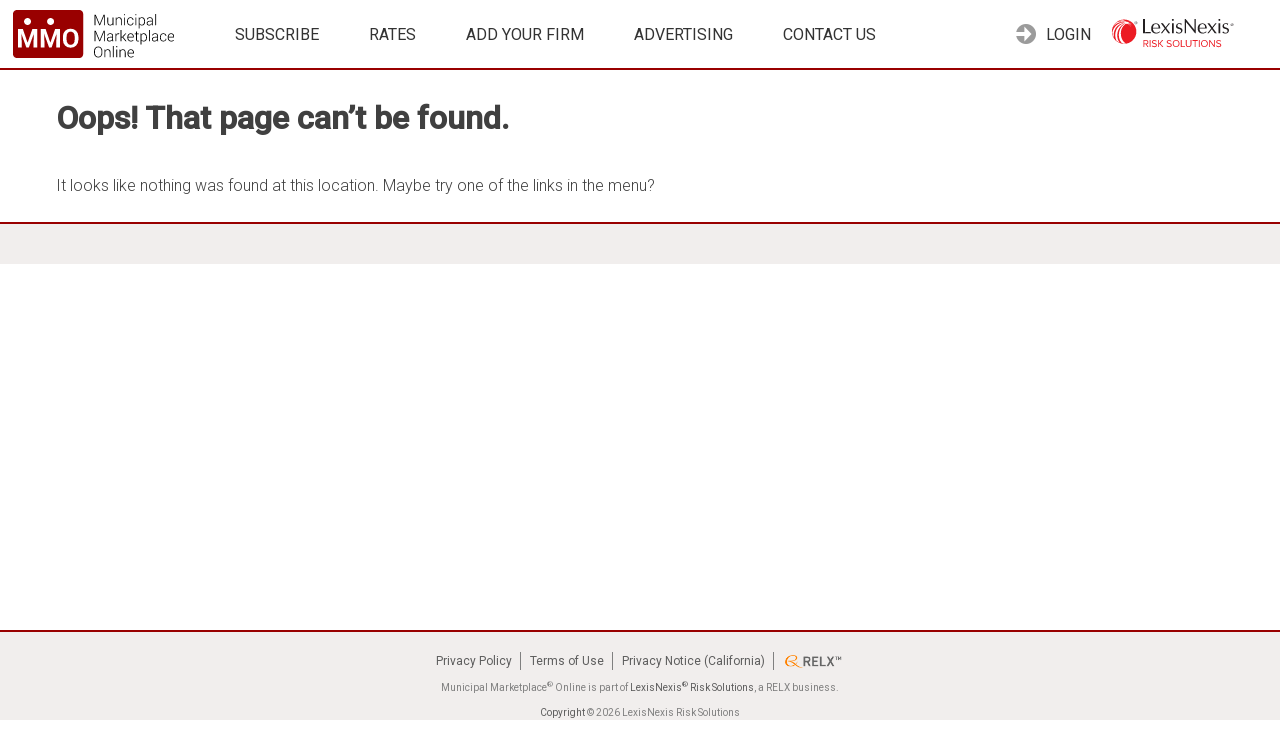

--- FILE ---
content_type: text/css
request_url: https://www.munimarketplace.com/wp-content/themes/mmo/style.min.css?ver=1761651771
body_size: 9366
content:
html{line-height:1.15;-webkit-text-size-adjust:100%}body{margin:0}h1{font-size:2em;margin:.67em 0}hr{-webkit-box-sizing:content-box;box-sizing:content-box;height:0;overflow:visible}pre{font-family:monospace,monospace;font-size:1em}a{background-color:transparent}abbr[title]{border-bottom:none;text-decoration:underline;-webkit-text-decoration:underline dotted;text-decoration:underline dotted}b,strong{font-weight:bolder}code,kbd,samp{font-family:monospace,monospace;font-size:1em}small{font-size:80%}sub,sup{font-size:75%;line-height:0;position:relative;vertical-align:baseline}sub{bottom:-.25em}sup{top:-.5em}img{border-style:none}button,input,optgroup,select,textarea{font-family:inherit;font-size:100%;line-height:1.15;margin:0}button,input{overflow:visible}button,select{text-transform:none}[type=button],[type=reset],[type=submit],button{-webkit-appearance:button}[type=button]::-moz-focus-inner,[type=reset]::-moz-focus-inner,[type=submit]::-moz-focus-inner,button::-moz-focus-inner{border-style:none;padding:0}[type=button]:-moz-focusring,[type=reset]:-moz-focusring,[type=submit]:-moz-focusring,button:-moz-focusring{outline:1px dotted ButtonText}fieldset{padding:.35em .75em .625em}legend{-webkit-box-sizing:border-box;box-sizing:border-box;color:inherit;display:table;max-width:100%;padding:0;white-space:normal}progress{vertical-align:baseline}textarea{overflow:auto}[type=checkbox],[type=radio]{-webkit-box-sizing:border-box;box-sizing:border-box;padding:0}[type=number]::-webkit-inner-spin-button,[type=number]::-webkit-outer-spin-button{height:auto}[type=search]{-webkit-appearance:textfield;outline-offset:-2px}[type=search]::-webkit-search-decoration{-webkit-appearance:none}::-webkit-file-upload-button{-webkit-appearance:button;font:inherit}details{display:block}summary{display:list-item}template{display:none}[hidden]{display:none}@font-face{font-family:mmo_icons;src:url("./font/mmo_icons.eot?25105405");src:url("./font/mmo_icons.eot?25105405#iefix") format("embedded-opentype"),url("./font/mmo_icons.woff2?25105405") format("woff2"),url("./font/mmo_icons.woff?25105405") format("woff"),url("./font/mmo_icons.ttf?25105405") format("truetype"),url("./font/mmo_icons.svg?25105405#mmo_icons") format("svg");font-weight:400;font-style:normal}[class*=" icon-"]:before,[class^=icon-]:before{font-family:mmo_icons;font-style:normal;font-weight:400;font-variant:normal;text-transform:none;speak:none;display:inline-block;text-decoration:inherit;width:1em;margin-right:.2em;text-align:center;line-height:1em;font-size:20px;-webkit-font-smoothing:antialiased;-moz-osx-font-smoothing:grayscale}.icon-login:before{content:"\e800"}.icon-expand:before{content:"\e801"}.icon-update:before{content:"\e802"}.icon-collapse:before{content:"\e803"}.icon-account:before{content:"\e804"}.icon-logout:before{content:"\e805"}.icon-close:before{content:"\e806"}body,button,input,optgroup,select,textarea{color:#404040;font-family:Roboto;font-weight:300;font-size:16px;font-size:1rem;line-height:1.5}h1,h2,h3,h4,h5,h6{clear:both;margin:0 0 1em}.black{font-family:Lato;font-weight:400;font-size:26px;color:#000}.black+p{margin-top:-1em}.page_title{background-color:#4a90e2;color:#fff;border-radius:4px;padding:20px 35px 10px;font-size:32px;font-family:Lato;margin:-10px 0 0}.page_title+h1,.page_title+h2,.page_title+h3,.page_title+h4,.page_title+h5,.page_title+h6{margin-top:1em}.greeting,.results_title{background-color:#4a90e2;color:#fff;border-radius:4px;padding:10px 35px;font-size:16px;margin-bottom:30px;position:relative;overflow:hidden}.greeting h1,.greeting h1.black,.greeting h4,.results_title h1,.results_title h1.black,.results_title h4{font-size:18px;font-weight:400;margin-bottom:0;color:#fff}.greeting .black+p,.results_title .black+p{margin-top:1em}.greeting a,.greeting a:hover,.results_title a,.results_title a:hover{color:#fff}.results_title{padding:5px 5px 5px 35px;display:-webkit-box;display:-ms-flexbox;display:flex;-webkit-box-align:end;-ms-flex-align:end;align-items:flex-end;margin-bottom:10px}.results_title .legend{background-color:#fff;color:#000;font-size:12px;padding:4px}.results_title .legend b{font-weight:700}.results_title .legend div,.results_title .legend div.premium_listing{padding:2px 4px}.results_title .legend div{padding-bottom:0}.results_title h1{font-family:Lato,Roboto,sans-serif;font-weight:700;margin-bottom:0;-webkit-box-flex:1;-ms-flex:1;flex:1}p{margin-bottom:1.5em}.blue_p{color:#0077b3}p.blue_p{font-size:20px;line-height:28px;font-weight:400}cite,dfn,em,i{font-style:italic}blockquote{margin:0 1.5em}address{margin:0 0 1.5em}pre{background:#eee;font-family:"Courier 10 Pitch",Courier,monospace;font-size:15px;font-size:.9375rem;line-height:1.6;margin-bottom:1.6em;max-width:100%;overflow:auto;padding:1.6em}code,kbd,tt,var{font-family:Monaco,Consolas,"Andale Mono","DejaVu Sans Mono",monospace;font-size:15px;font-size:.9375rem}abbr,acronym{border-bottom:1px dotted #666;cursor:help}ins,mark{background:#fff9c0;text-decoration:none}big{font-size:125%}body.add-your-firm table a{display:inline-block;color:#ca7a34;font-weight:500;margin-bottom:1em}body.add-your-firm table a:hover{color:#0077b3}html{-webkit-box-sizing:border-box;box-sizing:border-box}*,:after,:before{-webkit-box-sizing:inherit;box-sizing:inherit}body{background:#fff}hr{background-color:#ccc;border:0;height:1px;margin-bottom:1.5em}ol,ul{margin:0 0 1.5em 0}ul{list-style:disc}ol{list-style:decimal}li>ol,li>ul{margin-bottom:0;margin-left:1.5em}dt{font-weight:700}dd{margin:0 1.5em 1.5em}img{height:auto;max-width:100%}figure{margin:1em 0}table{margin:0 0 1.5em;width:auto;border-spacing:0;border-collapse:collapse}table td{padding:10px 20px 0;border:1px solid #000;vertical-align:top}body.add-your-firm table td{width:33.33%}@media only screen and (max-width:767px){table.responsive{border:1px solid #000;display:block}table.responsive td{display:block;border:none}table.responsive td:not(:first-child){padding-top:0}body.add-your-firm table td{width:auto}}#details table,#details td{border:none}button,input[type=button],input[type=reset],input[type=submit]{border:1px solid;border-color:#ccc #ccc #bbb;border-radius:3px;background:#e6e6e6;color:rgba(0,0,0,.8);font-size:12px;font-size:.75rem;line-height:1;padding:.6em 1em .4em}button:hover,input[type=button]:hover,input[type=reset]:hover,input[type=submit]:hover{border-color:#ccc #bbb #aaa}button:active,button:focus,input[type=button]:active,input[type=button]:focus,input[type=reset]:active,input[type=reset]:focus,input[type=submit]:active,input[type=submit]:focus{border-color:#aaa #bbb #bbb}input[type=reset],input[type=submit]{text-transform:uppercase;padding:10px 30px;border:0;font-family:Roboto;font-weight:500;font-size:13px;margin:10px 0}input[type=submit]{background:#4a90e2;color:#fff}.blue_button,.blue_button:hover,.blue_button:visited,.orange_button,.orange_button:hover,.orange_button:visited,a.button_link,a.button_link:hover,a.button_link:visited{font-family:Lato;font-weight:700;display:inline-block;padding:9px 65px 12px;border-radius:4px;text-decoration:none;color:#fff}.blue_button{background-color:#0077b3}.orange_button{background-color:#e26e1c}a.button_link{background-color:#0077b3;margin-bottom:80px}input[type=color],input[type=date],input[type=datetime-local],input[type=datetime],input[type=email],input[type=month],input[type=number],input[type=password],input[type=range],input[type=search],input[type=tel],input[type=text],input[type=time],input[type=url],input[type=week],textarea{color:#666;border:1px solid #ccc;border-radius:3px;padding:3px}input[type=color]:focus,input[type=date]:focus,input[type=datetime-local]:focus,input[type=datetime]:focus,input[type=email]:focus,input[type=month]:focus,input[type=number]:focus,input[type=password]:focus,input[type=range]:focus,input[type=search]:focus,input[type=tel]:focus,input[type=text]:focus,input[type=time]:focus,input[type=url]:focus,input[type=week]:focus,textarea:focus{color:#111}select{border:1px solid #ccc}textarea{width:100%}form.compact{max-width:700px}form .pass-wrapper,form .select2,form input[type=color],form input[type=date],form input[type=datetime-local],form input[type=datetime],form input[type=email],form input[type=month],form input[type=number],form input[type=password],form input[type=range],form input[type=search],form input[type=tel],form input[type=text],form input[type=time],form input[type=url],form input[type=week],form select{width:calc(100% - 18px);max-width:300px;display:block}form .pass-wrapper .pass-text{font-size:.8em}form .password_requirements .has-pw-condition{color:green;text-decoration:line-through}form .pw-valid{display:none;color:green;font-weight:bolder}form #mmo-submit:disabled{opacity:.3}form textarea{width:calc(100% - 46px)}form label{line-height:2;font-size:14px}form label.h{margin-top:10px;display:block}form .row{margin:3px 0}form fieldset{border:1px solid #9b9b9b;border-radius:4px}form input[type=checkbox]{visibility:hidden}form input[type=checkbox]+label[for]{cursor:pointer;margin-left:2px}form input[type=checkbox]+label[for]>b{display:inline-block;position:relative;width:16px;height:16px;background-color:#fff;border:1px solid #9b9b9b;border-radius:2px;vertical-align:middle;margin-right:2px}form input[type=checkbox]+label[for]>b:after{content:"";position:absolute;width:10px;height:7px;background:0 0;top:2px;left:2px;border:3px solid transparent;border-top:none;border-right:none;-webkit-transform:rotate(-45deg);transform:rotate(-45deg)}form input[type=checkbox]:checked+label[for]>b{background-color:#0077b3;border-color:#0077b3}form input[type=checkbox]:checked+label[for]>b:after{border-color:#fff}form input[type=radio]{visibility:hidden}form input[type=radio]+label[for]{cursor:pointer;margin-left:2px}form input[type=radio]+label[for]>b{display:inline-block;position:relative;width:16px;height:16px;background-color:#fff;border:1px solid #9b9b9b;border-radius:16px;vertical-align:middle;margin-right:2px}form input[type=radio]+label[for]>b:after{content:"";position:absolute;width:10px;height:10px;background:0 0;top:2px;left:2px;border-radius:10px}form input[type=radio]:checked+label[for]>b:after{background-color:#0077b3}::-webkit-input-placeholder{color:rgba(73,73,73,.4)}::-moz-placeholder{color:rgba(73,73,73,.4)}:-ms-input-placeholder{color:rgba(73,73,73,.4)}:-moz-placeholder{color:rgba(73,73,73,.4)}.wpcf7 form{max-width:650px;display:-webkit-box;display:-ms-flexbox;display:flex;-webkit-box-orient:vertical;-webkit-box-direction:normal;-ms-flex-direction:column;flex-direction:column}.wpcf7 label,.wpcf7 label input[type=email],.wpcf7 label input[type=tel],.wpcf7 label input[type=text],.wpcf7 label textarea{display:block;width:100%}.wpcf7 textarea{height:5rem}.wpcf7 p{font-size:14px}.wpcf7 label{font-size:14px}.wpcf7 label.required{font-weight:700}label.required:before{content:"* ";color:#900}.error{border:1px solid #900;padding:5px 0 5px 10px;margin:20px 0 20px -10px;color:#900;font-size:14px}.field_help{font-size:12px}.password_requirements{font-size:12px}.compact .password_requirements{padding:12px 0}.password_requirements h3{font-weight:500;margin-bottom:0}a{color:#0077b3}a:visited{color:rgb(0,102.0474860335,153.5)}a:active,a:focus,a:hover{color:rgb(0,135.9525139665,204.5)}a:focus{outline:thin dotted}a:active,a:hover{outline:0}.sm{-webkit-box-sizing:border-box;box-sizing:border-box;position:relative;z-index:9999;-webkit-tap-highlight-color:transparent}.sm,.sm li,.sm ul{display:block;list-style:none;margin:0;padding:0;line-height:normal;direction:ltr;text-align:left}.sm-rtl,.sm-rtl li,.sm-rtl ul{direction:rtl;text-align:right}.sm>li>h1,.sm>li>h2,.sm>li>h3,.sm>li>h4,.sm>li>h5,.sm>li>h6{margin:0;padding:0}.sm ul{display:none}.sm a,.sm li{position:relative}.sm a{display:block}.sm a.disabled{cursor:default}.sm::after{content:"";display:block;height:0;font:0px/0 serif;clear:both;overflow:hidden}.sm *,.sm ::after,.sm ::before{-webkit-box-sizing:inherit;box-sizing:inherit}.sm-mint{border-top:0 solid #0077b3;border-bottom:0 solid #0077b3;background:#fff}.sm-mint a,.sm-mint a:active,.sm-mint a:focus,.sm-mint a:hover{padding:13px 20px;padding-right:60px;color:#333;font-family:Roboto,Arial,sans-serif;font-size:16px;font-weight:400;line-height:19px;text-decoration:none}.sm-mint a.current{font-weight:700}.sm-mint a.disabled{color:rgb(27.3428571429,93.3428571429,170.6571428571)}.sm-mint a .sub-arrow{position:absolute;top:50%;margin-top:-18px;left:auto;right:4px;width:36px;height:36px;overflow:hidden;font:bold 12px/36px monospace!important;text-align:center;text-shadow:none;background:rgba(0,119,179,.2);border-radius:0}.sm-mint a .sub-arrow::before{content:"+"}.sm-mint a.highlighted .sub-arrow::before{content:"-"}.sm-mint li{border-top:1px solid rgba(0,119,179,.2)}.sm-mint>li:first-child{border-top:0}.sm-mint li.menu_icons{padding-left:20px;direction:rtl}.sm-mint li.menu_icons a{padding-left:0;padding-right:3px;display:inline-block}.sm-mint li.menu_icons a span{vertical-align:sub;color:#9b9b9b}.sm-mint li.menu_icons a span:before{font-size:24px;-webkit-transform:translateY(-2px);transform:translateY(-2px)}.sm-mint li.menu_icons a:hover span{color:#4a90e2}.sm-mint #link_accuity{display:none}.sm-mint ul{background:rgba(0,119,179,.2)}.sm-mint ul a,.sm-mint ul a:active,.sm-mint ul a:focus,.sm-mint ul a:hover{font-size:12px;border-left:8px solid transparent}.sm-mint ul ul a,.sm-mint ul ul a:active,.sm-mint ul ul a:focus,.sm-mint ul ul a:hover{border-left:16px solid transparent}.sm-mint ul ul ul a,.sm-mint ul ul ul a:active,.sm-mint ul ul ul a:focus,.sm-mint ul ul ul a:hover{border-left:24px solid transparent}.sm-mint ul ul ul ul a,.sm-mint ul ul ul ul a:active,.sm-mint ul ul ul ul a:focus,.sm-mint ul ul ul ul a:hover{border-left:32px solid transparent}.sm-mint ul ul ul ul ul a,.sm-mint ul ul ul ul ul a:active,.sm-mint ul ul ul ul ul a:focus,.sm-mint ul ul ul ul ul a:hover{border-left:40px solid transparent}.main-menu-btn{position:absolute;right:20px;top:20px;display:inline-block;width:28px;height:28px;text-indent:28px;margin:0 10px;white-space:nowrap;overflow:hidden;cursor:pointer;-webkit-tap-highlight-color:transparent}@media (min-width:992px){#mmo_logo{width:200px}.sm-mint ul{position:absolute;width:12em}.sm-mint li{float:left}.sm-mint.sm-rtl li{float:right}.sm-mint ul li,.sm-mint.sm-rtl ul li,.sm-mint.sm-vertical li{float:none}.sm-mint a{white-space:nowrap}.sm-mint ul a,.sm-mint.sm-vertical a{white-space:normal}.sm-mint .sm-nowrap>li>:not(ul) a,.sm-mint .sm-nowrap>li>a{white-space:nowrap}.sm-mint{background:0 0}.sm-mint a,.sm-mint a.highlighted,.sm-mint a:active,.sm-mint a:focus,.sm-mint a:hover{padding:0 25px;color:#333;line-height:70px;text-transform:uppercase}}@media screen and (min-width:992px) and (min-width:992px) and (max-width:1199px){.sm-mint a,.sm-mint a.highlighted,.sm-mint a:active,.sm-mint a:focus,.sm-mint a:hover{padding:0 6px}}@media (min-width:992px){.sm-mint a:active,.sm-mint a:focus,.sm-mint a:hover{color:#4a90e2}.sm-mint a.highlighted{background:#f6ffed;color:#900;-webkit-box-shadow:0 4px 3px rgba(0,0,0,.25);box-shadow:0 4px 3px rgba(0,0,0,.25)}.sm-mint a.disabled{background:0 0;color:rgb(27.3428571429,93.3428571429,170.6571428571);-webkit-box-shadow:none;box-shadow:none}.sm-mint a.has-submenu{padding-right:39px}.sm-mint a .sub-arrow{top:50%;margin-top:-3px;right:25px;width:0;height:0;border-width:6px 4.02px 0 4.02px;border-style:solid dashed dashed dashed;border-color:#0077b3 transparent transparent transparent;background:0 0;border-radius:0}.sm-mint a:active .sub-arrow,.sm-mint a:focus .sub-arrow,.sm-mint a:hover .sub-arrow{border-color:#4a90e2 transparent transparent transparent}.sm-mint a.highlighted .sub-arrow{border-color:#0077b3 transparent transparent transparent}.sm-mint a.disabled .sub-arrow{border-color:#0077b3 transparent transparent transparent}.sm-mint a .sub-arrow::before{display:none}.sm-mint li{border-top:0}.sm-mint li.current-menu-item a{color:#900;position:relative}.sm-mint li.current-menu-item a.highlighted,.sm-mint li.current-menu-item a:active,.sm-mint li.current-menu-item a:focus,.sm-mint li.current-menu-item a:hover{color:#4a90e2}.sm-mint li.current-menu-item a.highlighted:after,.sm-mint li.current-menu-item a:active:after,.sm-mint li.current-menu-item a:focus:after,.sm-mint li.current-menu-item a:hover:after{background-color:#4a90e2}.sm-mint li.current-menu-item a:after{position:absolute;height:2px;margin:0 auto;content:"";left:0;right:0;width:70%;color:#000;background-color:#900;left:0;bottom:18px}.sm-mint li.menu_item_right_aligned{float:right}.sm-mint li.menu_item_right_aligned a{padding:0 3px}.sm-mint li.menu_item_right_aligned a span{font-size:24px;vertical-align:sub;color:#9b9b9b}.sm-mint li.menu_item_right_aligned a span:before{font-size:24px}.sm-mint li.menu_item_right_aligned a:hover span{color:#4a90e2}.sm-mint li.menu_item_right_aligned a img{vertical-align:middle;height:20px}.sm-mint #link_accuity{display:inline-block;margin-left:10px}.sm-mint #link_accuity img{vertical-align:middle;height:39px;-webkit-transform:translateY(-1px);transform:translateY(-1px)}.sm-mint ul{border:0;padding:8px 0;background:#f6ffed;border-radius:0 0 0 0;-webkit-box-shadow:0 4px 3px rgba(0,0,0,.25);box-shadow:0 4px 3px rgba(0,0,0,.25)}.sm-mint ul ul{border-radius:0}.sm-mint ul a,.sm-mint ul a.highlighted,.sm-mint ul a:active,.sm-mint ul a:focus,.sm-mint ul a:hover{border:0!important;padding:10px 20px;color:#333;border-radius:0}.sm-mint ul a.highlighted,.sm-mint ul a:active,.sm-mint ul a:focus,.sm-mint ul a:hover{background:#0077b3;color:#4a90e2;-webkit-box-shadow:none;box-shadow:none}.sm-mint ul a.disabled{background:0 0;color:rgb(178.5,178.5,178.5)}.sm-mint ul a.has-submenu{padding-right:25px}.sm-mint ul a .sub-arrow{right:10px;margin-top:-4.02px;border-width:4.02px 0 4.02px 6px;border-style:dashed dashed dashed solid;border-color:transparent transparent transparent #0077b3}.sm-mint ul a.highlighted .sub-arrow,.sm-mint ul a:active .sub-arrow,.sm-mint ul a:focus .sub-arrow,.sm-mint ul a:hover .sub-arrow{border-color:transparent transparent transparent #4a90e2}.sm-mint ul a.disabled .sub-arrow{border-color:transparent transparent transparent #0077b3}.sm-mint .scroll-down,.sm-mint .scroll-up{position:absolute;display:none;visibility:hidden;overflow:hidden;background:#f6ffed;height:20px}.sm-mint .scroll-down-arrow,.sm-mint .scroll-up-arrow{position:absolute;top:6px;left:50%;margin-left:-8px;width:0;height:0;overflow:hidden;border-width:0 6px 8px 6px;border-style:dashed dashed solid dashed;border-color:transparent transparent #0077b3 transparent}.sm-mint .scroll-down-arrow{border-width:8px 6px 0 6px;border-style:solid dashed dashed dashed;border-color:#0077b3 transparent transparent transparent}}.main-menu-btn-icon,.main-menu-btn-icon:after,.main-menu-btn-icon:before{position:absolute;top:50%;left:2px;height:2px;width:24px;background:#bbb;-webkit-transition:all .25s;transition:all .25s}.main-menu-btn-icon:before{content:"";top:-7px;left:0}.main-menu-btn-icon:after{content:"";top:7px;left:0}#main-menu-state:checked~.main-menu-btn .main-menu-btn-icon{height:0;background:0 0}#main-menu-state:checked~.main-menu-btn .main-menu-btn-icon:before{top:0;-webkit-transform:rotate(-45deg);transform:rotate(-45deg)}#main-menu-state:checked~.main-menu-btn .main-menu-btn-icon:after{top:0;-webkit-transform:rotate(45deg);transform:rotate(45deg)}#main-menu-state{position:absolute;width:1px;height:1px;margin:-1px;border:0;padding:0;overflow:hidden;clip:rect(1px,1px,1px,1px)}#main-menu-state:not(:checked)~#main-menu{display:none}#main-menu-state:checked~#main-menu{display:block;border-bottom:2px solid #900}@media (min-width:992px){.main-menu-btn{position:absolute;top:-99999px}#main-menu-state:not(:checked)~#main-menu{display:block}}[data-accordion] [data-content]{overflow:hidden;max-height:0}[data-accordion] [data-content] input{max-width:90%}[data-accordion]{line-height:normal}[data-content]>*,[data-control]{border-bottom:2px solid #f1eeed;padding:10px}[data-content] [data-accordion]{border:0;padding:0}[data-accordion] [data-control]{position:relative;padding-right:40px;display:block}[data-accordion]>[data-control]:after{font-family:mmo_icons;content:"\e801";position:absolute;right:20px;top:7px;font-size:24px;color:#fff}[data-accordion]>[data-control]>.spinner{display:none}[data-accordion].open>[data-control]:after{content:"\e803";color:rgba(0,0,0,.2)}[data-accordion]>[data-control].loading:after{display:none}[data-accordion]>[data-control].loading>.spinner{display:block;position:absolute;top:2px;right:12px}.left_nav,.left_nav ul{list-style:none;margin:0;padding:0}.left_nav{height:100%;overflow-y:auto;overflow-y:overlay;font-size:14.4px;font-size:.9rem}@media (min-width:768px){.left_nav{-webkit-box-flex:1;-ms-flex:1;flex:1}}.left_nav li{cursor:pointer}.left_nav li a{color:#404040;font-family:Roboto;line-height:1.5;text-decoration:none}.left_nav li a:hover{color:#0077b3}.left_nav>li>a{padding:10px 40px 10px 10px;display:block;border-bottom:1px solid #f1eeed}.left_nav .accordion .accordion{border-bottom:2px solid #e0dddb}.left_nav .accordion .accordion [data-control]:after{color:rgba(0,0,0,.2)}.left_nav .accordion.open{background-color:#f1eeed}.left_nav .accordion.open>[data-control]{color:#0077b3;background-color:#f1eeed;border-bottom-color:#f1eeed}.left_nav .head{display:none}@media screen and (min-width:768px){.left_nav .head{cursor:auto;padding:6px 16px 4px;display:list-item;letter-spacing:2px;border-bottom:2px solid #f1eeed;color:#4a4a4a;font-size:12px}}.left_nav input[type=text]{border:1px solid #9b9b9b;border-radius:4px;width:230px;margin-bottom:1px}.left_nav input[type=text]:focus{outline:0;border-color:#4a90e2}.left_nav input[type=submit]{text-transform:uppercase;padding:10px 30px;border:0;font-family:Roboto;font-weight:500;font-size:13px;margin:10px 0;background-color:#4a90e2;color:#fff}.left_nav input[type=submit]+label{font-size:11px;width:50%;display:inline-block;padding-left:5px;vertical-align:middle}.search-menu-btn{position:absolute;right:60px;top:22px;display:inline-block;width:28px;height:28px;text-indent:28px;margin:0 10px;white-space:nowrap;overflow:hidden;cursor:pointer;-webkit-tap-highlight-color:transparent}.search-menu-btn-icon{position:absolute;top:4px;left:4px;height:20px;width:20px;-webkit-transition:all .25s;transition:all .25s}.search-menu-btn-icon svg{position:absolute;left:0;fill:#bbb}#search-menu-state:checked~.search-menu-btn .search-menu-btn-icon{-webkit-transform:scale(1.1);transform:scale(1.1)}#search-menu-state:checked~.search-menu-btn .search-menu-btn-icon svg{fill:rgb(161.5,161.5,161.5)}#search-menu-state{position:absolute;width:1px;height:1px;margin:-1px;border:0;padding:0;overflow:hidden;clip:rect(1px,1px,1px,1px)}@media (min-width:768px){.search-menu-btn{position:absolute;top:-99999px}#nav{display:-webkit-box;display:-ms-flexbox;display:flex;-webkit-box-orient:vertical;-webkit-box-direction:normal;-ms-flex-direction:column;flex-direction:column}}.screen-reader-text{border:0;clip:rect(1px,1px,1px,1px);clip-path:inset(50%);height:1px;margin:-1px;overflow:hidden;padding:0;position:absolute!important;width:1px;word-wrap:normal!important}.screen-reader-text:focus{background-color:#f1f1f1;border-radius:3px;-webkit-box-shadow:0 0 2px 2px rgba(0,0,0,.6);box-shadow:0 0 2px 2px rgba(0,0,0,.6);clip:auto!important;clip-path:none;color:#21759b;display:block;font-size:14px;font-size:.875rem;font-weight:700;height:auto;left:5px;line-height:normal;padding:15px 23px 14px;text-decoration:none;top:5px;width:auto;z-index:100000}#content[tabindex="-1"]:focus{outline:0}.alignleft{display:inline;float:left;margin-right:1.5em}.alignright{display:inline;float:right;margin-left:1.5em}.aligncenter{clear:both;display:block;margin-left:auto;margin-right:auto}.clear:after,.clear:before,.comment-content:after,.comment-content:before,.entry-content:after,.entry-content:before,.site-content:after,.site-content:before,.site-footer:after,.site-footer:before,.site-header:after,.site-header:before{content:"";display:table;table-layout:fixed}.clear:after,.comment-content:after,.entry-content:after,.site-content:after,.site-footer:after,.site-header:after{clear:both}.container{-webkit-box-sizing:border-box;box-sizing:border-box;margin-left:auto;margin-right:auto;padding-right:8px;padding-left:8px}.container-fluid{padding-right:16px;padding-left:16px}@media (min-width:576px){.container{width:560px;max-width:100%}}@media only screen and (min-width:768px){.container{width:752px;max-width:100%}}@media only screen and (min-width:992px){.container{width:976px;max-width:100%}}@media only screen and (min-width:1200px){.container{width:1184px;max-width:100%}}.column,.row{-webkit-box-sizing:border-box;box-sizing:border-box;display:-webkit-box;display:-ms-flexbox;display:flex;-webkit-box-flex:0;-ms-flex:0 1 auto;flex:0 1 auto;-ms-flex-wrap:wrap;flex-wrap:wrap;margin-right:-8px;margin-left:-8px}.row{-webkit-box-orient:horizontal;-webkit-box-direction:normal;-ms-flex-direction:row;flex-direction:row}.row.reverse{-webkit-box-orient:horizontal;-webkit-box-direction:reverse;-ms-flex-direction:row-reverse;flex-direction:row-reverse}.column{-webkit-box-orient:vertical;-webkit-box-direction:normal;-ms-flex-direction:column;flex-direction:column}.column.reverse{-webkit-box-orient:vertical;-webkit-box-direction:reverse;-ms-flex-direction:column-reverse;flex-direction:column-reverse}[class*=col-lg],[class*=col-md],[class*=col-sm],[class*=col-xl],[class*=col-xs],[class=col]{-webkit-box-sizing:border-box;box-sizing:border-box;-webkit-box-flex:0;-ms-flex:0 0 auto;flex:0 0 auto;-ms-flex-preferred-size:100%;flex-basis:100%;padding-right:8px;padding-left:8px;max-width:100%}.col-xs{-webkit-box-flex:1;-ms-flex-positive:1;flex-grow:1;-ms-flex-preferred-size:0;flex-basis:0;max-width:100%}.col-xs-1{-ms-flex-preferred-size:8.33333333%;flex-basis:8.33333333%;max-width:8.33333333%}.col-xs-2{-ms-flex-preferred-size:16.66666667%;flex-basis:16.66666667%;max-width:16.66666667%}.col-xs-3{-ms-flex-preferred-size:25%;flex-basis:25%;max-width:25%}.col-xs-4{-ms-flex-preferred-size:33.33333333%;flex-basis:33.33333333%;max-width:33.33333333%}.col-xs-5{-ms-flex-preferred-size:41.66666667%;flex-basis:41.66666667%;max-width:41.66666667%}.col-xs-6{-ms-flex-preferred-size:50%;flex-basis:50%;max-width:50%}.col-xs-7{-ms-flex-preferred-size:58.33333333%;flex-basis:58.33333333%;max-width:58.33333333%}.col-xs-8{-ms-flex-preferred-size:66.66666667%;flex-basis:66.66666667%;max-width:66.66666667%}.col-xs-9{-ms-flex-preferred-size:75%;flex-basis:75%;max-width:75%}.col-xs-10{-ms-flex-preferred-size:83.33333333%;flex-basis:83.33333333%;max-width:83.33333333%}.col-xs-11{-ms-flex-preferred-size:91.66666667%;flex-basis:91.66666667%;max-width:91.66666667%}.col-xs-12{-ms-flex-preferred-size:100%;flex-basis:100%;max-width:100%}.col-xs-offset-0{margin-left:0}.col-xs-offset-1{margin-left:8.33333333%}.col-xs-offset-2{margin-left:16.66666667%}.col-xs-offset-3{margin-left:25%}.col-xs-offset-4{margin-left:33.33333333%}.col-xs-offset-5{margin-left:41.66666667%}.col-xs-offset-6{margin-left:50%}.col-xs-offset-7{margin-left:58.33333333%}.col-xs-offset-8{margin-left:66.66666667%}.col-xs-offset-9{margin-left:75%}.col-xs-offset-10{margin-left:83.33333333%}.col-xs-offset-11{margin-left:91.66666667%}.start-xs{-webkit-box-pack:start;-ms-flex-pack:start;justify-content:flex-start;text-align:start}.center-xs{-webkit-box-pack:center;-ms-flex-pack:center;justify-content:center;text-align:center}.end-xs{-webkit-box-pack:end;-ms-flex-pack:end;justify-content:flex-end;text-align:end}.top-xs{-webkit-box-align:start;-ms-flex-align:start;align-items:flex-start}.middle-xs{-webkit-box-align:center;-ms-flex-align:center;align-items:center}.bottom-xs{-webkit-box-align:end;-ms-flex-align:end;align-items:flex-end}.around-xs{-ms-flex-pack:distribute;justify-content:space-around}.between-xs{-webkit-box-pack:justify;-ms-flex-pack:justify;justify-content:space-between}.first-xs{-webkit-box-ordinal-group:0;-ms-flex-order:-1;order:-1}.last-xs{-webkit-box-ordinal-group:2;-ms-flex-order:1;order:1}.initial-order-xs{-webkit-box-ordinal-group:initial;-ms-flex-order:initial;order:initial}.text-right{text-align:right}@media only screen and (min-width:576px){.col-sm{-webkit-box-flex:1;-ms-flex-positive:1;flex-grow:1;-ms-flex-preferred-size:0;flex-basis:0;max-width:100%}.col-sm-1{-ms-flex-preferred-size:8.33333333%;flex-basis:8.33333333%;max-width:8.33333333%}.col-sm-2{-ms-flex-preferred-size:16.66666667%;flex-basis:16.66666667%;max-width:16.66666667%}.col-sm-3{-ms-flex-preferred-size:25%;flex-basis:25%;max-width:25%}.col-sm-4{-ms-flex-preferred-size:33.33333333%;flex-basis:33.33333333%;max-width:33.33333333%}.col-sm-5{-ms-flex-preferred-size:41.66666667%;flex-basis:41.66666667%;max-width:41.66666667%}.col-sm-6{-ms-flex-preferred-size:50%;flex-basis:50%;max-width:50%}.col-sm-7{-ms-flex-preferred-size:58.33333333%;flex-basis:58.33333333%;max-width:58.33333333%}.col-sm-8{-ms-flex-preferred-size:66.66666667%;flex-basis:66.66666667%;max-width:66.66666667%}.col-sm-9{-ms-flex-preferred-size:75%;flex-basis:75%;max-width:75%}.col-sm-10{-ms-flex-preferred-size:83.33333333%;flex-basis:83.33333333%;max-width:83.33333333%}.col-sm-11{-ms-flex-preferred-size:91.66666667%;flex-basis:91.66666667%;max-width:91.66666667%}.col-sm-12{-ms-flex-preferred-size:100%;flex-basis:100%;max-width:100%}.col-sm-offset-0{margin-left:0}.col-sm-offset-1{margin-left:8.33333333%}.col-sm-offset-2{margin-left:16.66666667%}.col-sm-offset-3{margin-left:25%}.col-sm-offset-4{margin-left:33.33333333%}.col-sm-offset-5{margin-left:41.66666667%}.col-sm-offset-6{margin-left:50%}.col-sm-offset-7{margin-left:58.33333333%}.col-sm-offset-8{margin-left:66.66666667%}.col-sm-offset-9{margin-left:75%}.col-sm-offset-10{margin-left:83.33333333%}.col-sm-offset-11{margin-left:91.66666667%}.start-sm{-webkit-box-pack:start;-ms-flex-pack:start;justify-content:flex-start;text-align:start}.center-sm{-webkit-box-pack:center;-ms-flex-pack:center;justify-content:center;text-align:center}.end-sm{-webkit-box-pack:end;-ms-flex-pack:end;justify-content:flex-end;text-align:end}.top-sm{-webkit-box-align:start;-ms-flex-align:start;align-items:flex-start}.middle-sm{-webkit-box-align:center;-ms-flex-align:center;align-items:center}.bottom-sm{-webkit-box-align:end;-ms-flex-align:end;align-items:flex-end}.around-sm{-ms-flex-pack:distribute;justify-content:space-around}.between-sm{-webkit-box-pack:justify;-ms-flex-pack:justify;justify-content:space-between}.first-sm{-webkit-box-ordinal-group:0;-ms-flex-order:-1;order:-1}.last-sm{-webkit-box-ordinal-group:2;-ms-flex-order:1;order:1}.initial-order-sm{-webkit-box-ordinal-group:initial;-ms-flex-order:initial;order:initial}.text-right-sm{text-align:right}}@media only screen and (min-width:768px){[class*=col-md]{-webkit-box-sizing:border-box;box-sizing:border-box;-webkit-box-flex:0;-ms-flex:0 0 auto;flex:0 0 auto;padding-right:8px;padding-left:8px}.col-md{-webkit-box-flex:1;-ms-flex-positive:1;flex-grow:1;-ms-flex-preferred-size:0;flex-basis:0;max-width:100%}.col-md-1{-ms-flex-preferred-size:8.33333333%;flex-basis:8.33333333%;max-width:8.33333333%}.col-md-2{-ms-flex-preferred-size:16.66666667%;flex-basis:16.66666667%;max-width:16.66666667%}.col-md-3{-ms-flex-preferred-size:25%;flex-basis:25%;max-width:25%}.col-md-4{-ms-flex-preferred-size:33.33333333%;flex-basis:33.33333333%;max-width:33.33333333%}.col-md-5{-ms-flex-preferred-size:41.66666667%;flex-basis:41.66666667%;max-width:41.66666667%}.col-md-6{-ms-flex-preferred-size:50%;flex-basis:50%;max-width:50%}.col-md-7{-ms-flex-preferred-size:58.33333333%;flex-basis:58.33333333%;max-width:58.33333333%}.col-md-8{-ms-flex-preferred-size:66.66666667%;flex-basis:66.66666667%;max-width:66.66666667%}.col-md-9{-ms-flex-preferred-size:75%;flex-basis:75%;max-width:75%}.col-md-10{-ms-flex-preferred-size:83.33333333%;flex-basis:83.33333333%;max-width:83.33333333%}.col-md-11{-ms-flex-preferred-size:91.66666667%;flex-basis:91.66666667%;max-width:91.66666667%}.col-md-12{-ms-flex-preferred-size:100%;flex-basis:100%;max-width:100%}.col-md-offset-0{margin-left:0}.col-md-offset-1{margin-left:8.33333333%}.col-md-offset-2{margin-left:16.66666667%}.col-md-offset-3{margin-left:25%}.col-md-offset-4{margin-left:33.33333333%}.col-md-offset-5{margin-left:41.66666667%}.col-md-offset-6{margin-left:50%}.col-md-offset-7{margin-left:58.33333333%}.col-md-offset-8{margin-left:66.66666667%}.col-md-offset-9{margin-left:75%}.col-md-offset-10{margin-left:83.33333333%}.col-md-offset-11{margin-left:91.66666667%}.start-md{-webkit-box-pack:start;-ms-flex-pack:start;justify-content:flex-start;text-align:start}.center-md{-webkit-box-pack:center;-ms-flex-pack:center;justify-content:center;text-align:center}.end-md{-webkit-box-pack:end;-ms-flex-pack:end;justify-content:flex-end;text-align:end}.top-md{-webkit-box-align:start;-ms-flex-align:start;align-items:flex-start}.middle-md{-webkit-box-align:center;-ms-flex-align:center;align-items:center}.bottom-md{-webkit-box-align:end;-ms-flex-align:end;align-items:flex-end}.around-md{-ms-flex-pack:distribute;justify-content:space-around}.between-md{-webkit-box-pack:justify;-ms-flex-pack:justify;justify-content:space-between}.first-md{-webkit-box-ordinal-group:0;-ms-flex-order:-1;order:-1}.last-md{-webkit-box-ordinal-group:2;-ms-flex-order:1;order:1}.initial-order-md{-webkit-box-ordinal-group:initial;-ms-flex-order:initial;order:initial}.text-right-md{text-align:right}}@media only screen and (min-width:992px){[class*=col-lg]{-webkit-box-sizing:border-box;box-sizing:border-box;-webkit-box-flex:0;-ms-flex:0 0 auto;flex:0 0 auto;padding-right:8px;padding-left:8px}.col-lg{-webkit-box-flex:1;-ms-flex-positive:1;flex-grow:1;-ms-flex-preferred-size:0;flex-basis:0;max-width:100%}.col-lg-1{-ms-flex-preferred-size:8.33333333%;flex-basis:8.33333333%;max-width:8.33333333%}.col-lg-2{-ms-flex-preferred-size:16.66666667%;flex-basis:16.66666667%;max-width:16.66666667%}.col-lg-3{-ms-flex-preferred-size:25%;flex-basis:25%;max-width:25%}.col-lg-4{-ms-flex-preferred-size:33.33333333%;flex-basis:33.33333333%;max-width:33.33333333%}.col-lg-5{-ms-flex-preferred-size:41.66666667%;flex-basis:41.66666667%;max-width:41.66666667%}.col-lg-6{-ms-flex-preferred-size:50%;flex-basis:50%;max-width:50%}.col-lg-7{-ms-flex-preferred-size:58.33333333%;flex-basis:58.33333333%;max-width:58.33333333%}.col-lg-8{-ms-flex-preferred-size:66.66666667%;flex-basis:66.66666667%;max-width:66.66666667%}.col-lg-9{-ms-flex-preferred-size:75%;flex-basis:75%;max-width:75%}.col-lg-10{-ms-flex-preferred-size:83.33333333%;flex-basis:83.33333333%;max-width:83.33333333%}.col-lg-11{-ms-flex-preferred-size:91.66666667%;flex-basis:91.66666667%;max-width:91.66666667%}.col-lg-12{-ms-flex-preferred-size:100%;flex-basis:100%;max-width:100%}.col-lg-offset-0{margin-left:0}.col-lg-offset-1{margin-left:8.33333333%}.col-lg-offset-2{margin-left:16.66666667%}.col-lg-offset-3{margin-left:25%}.col-lg-offset-4{margin-left:33.33333333%}.col-lg-offset-5{margin-left:41.66666667%}.col-lg-offset-6{margin-left:50%}.col-lg-offset-7{margin-left:58.33333333%}.col-lg-offset-8{margin-left:66.66666667%}.col-lg-offset-9{margin-left:75%}.col-lg-offset-10{margin-left:83.33333333%}.col-lg-offset-11{margin-left:91.66666667%}.start-lg{-webkit-box-pack:start;-ms-flex-pack:start;justify-content:flex-start;text-align:start}.center-lg{-webkit-box-pack:center;-ms-flex-pack:center;justify-content:center;text-align:center}.end-lg{-webkit-box-pack:end;-ms-flex-pack:end;justify-content:flex-end;text-align:end}.top-lg{-webkit-box-align:start;-ms-flex-align:start;align-items:flex-start}.middle-lg{-webkit-box-align:center;-ms-flex-align:center;align-items:center}.bottom-lg{-webkit-box-align:end;-ms-flex-align:end;align-items:flex-end}.around-lg{-ms-flex-pack:distribute;justify-content:space-around}.between-lg{-webkit-box-pack:justify;-ms-flex-pack:justify;justify-content:space-between}.first-lg{-webkit-box-ordinal-group:0;-ms-flex-order:-1;order:-1}.last-lg{-webkit-box-ordinal-group:2;-ms-flex-order:1;order:1}.initial-order-lg{-webkit-box-ordinal-group:initial;-ms-flex-order:initial;order:initial}.text-right-lg{text-align:right}}@media only screen and (min-width:1200px){[class*=col-xl]{-webkit-box-sizing:border-box;box-sizing:border-box;-webkit-box-flex:0;-ms-flex:0 0 auto;flex:0 0 auto;padding-right:8px;padding-left:8px}.col-xl{-webkit-box-flex:1;-ms-flex-positive:1;flex-grow:1;-ms-flex-preferred-size:0;flex-basis:0;max-width:100%}.col-xl-1{-ms-flex-preferred-size:8.33333333%;flex-basis:8.33333333%;max-width:8.33333333%}.col-xl-2{-ms-flex-preferred-size:16.66666667%;flex-basis:16.66666667%;max-width:16.66666667%}.col-xl-3{-ms-flex-preferred-size:25%;flex-basis:25%;max-width:25%}.col-xl-4{-ms-flex-preferred-size:33.33333333%;flex-basis:33.33333333%;max-width:33.33333333%}.col-xl-5{-ms-flex-preferred-size:41.66666667%;flex-basis:41.66666667%;max-width:41.66666667%}.col-xl-6{-ms-flex-preferred-size:50%;flex-basis:50%;max-width:50%}.col-xl-7{-ms-flex-preferred-size:58.33333333%;flex-basis:58.33333333%;max-width:58.33333333%}.col-xl-8{-ms-flex-preferred-size:66.66666667%;flex-basis:66.66666667%;max-width:66.66666667%}.col-xl-9{-ms-flex-preferred-size:75%;flex-basis:75%;max-width:75%}.col-xl-10{-ms-flex-preferred-size:83.33333333%;flex-basis:83.33333333%;max-width:83.33333333%}.col-xl-11{-ms-flex-preferred-size:91.66666667%;flex-basis:91.66666667%;max-width:91.66666667%}.col-xl-12{-ms-flex-preferred-size:100%;flex-basis:100%;max-width:100%}.col-xl-offset-0{margin-left:0}.col-xl-offset-1{margin-left:8.33333333%}.col-xl-offset-2{margin-left:16.66666667%}.col-xl-offset-3{margin-left:25%}.col-xl-offset-4{margin-left:33.33333333%}.col-xl-offset-5{margin-left:41.66666667%}.col-xl-offset-6{margin-left:50%}.col-xl-offset-7{margin-left:58.33333333%}.col-xl-offset-8{margin-left:66.66666667%}.col-xl-offset-9{margin-left:75%}.col-xl-offset-10{margin-left:83.33333333%}.col-xl-offset-11{margin-left:91.66666667%}.start-xl{-webkit-box-pack:start;-ms-flex-pack:start;justify-content:flex-start;text-align:start}.center-xl{-webkit-box-pack:center;-ms-flex-pack:center;justify-content:center;text-align:center}.end-xl{-webkit-box-pack:end;-ms-flex-pack:end;justify-content:flex-end;text-align:end}.top-xl{-webkit-box-align:start;-ms-flex-align:start;align-items:flex-start}.middle-xl{-webkit-box-align:center;-ms-flex-align:center;align-items:center}.bottom-xl{-webkit-box-align:end;-ms-flex-align:end;align-items:flex-end}.around-xl{-ms-flex-pack:distribute;justify-content:space-around}.between-xl{-webkit-box-pack:justify;-ms-flex-pack:justify;justify-content:space-between}.first-xl{-webkit-box-ordinal-group:0;-ms-flex-order:-1;order:-1}.last-xl{-webkit-box-ordinal-group:2;-ms-flex-order:1;order:1}.initial-order-xl{-webkit-box-ordinal-group:initial;-ms-flex-order:initial;order:initial}.text-right-xl{text-align:right}}@media only screen{.hidden{display:none!important}}@media only screen and (max-width:575px){.hidden-xs{display:none!important}}@media only screen and (min-width:576px) and (max-width:767px){.hidden-sm{display:none!important}}@media only screen and (min-width:768px) and (max-width:991px){.hidden-md{display:none!important}}@media only screen and (min-width:992px) and (max-width:1199px){.hidden-lg{display:none!important}}@media only screen and (min-width:1200px){.hidden-xl{display:none!important}}.spinner{border-radius:50%;width:16px;height:16px;margin:8px;font-size:16px;position:relative;text-indent:-9999em;border:2px solid rgba(0,0,0,.2);border-left:2px solid #000;-webkit-transform:translateZ(0);transform:translateZ(0);-webkit-animation:load8 1.1s infinite linear;animation:load8 1.1s infinite linear}@-webkit-keyframes load8{0%{-webkit-transform:rotate(0);transform:rotate(0)}100%{-webkit-transform:rotate(360deg);transform:rotate(360deg)}}@keyframes load8{0%{-webkit-transform:rotate(0);transform:rotate(0)}100%{-webkit-transform:rotate(360deg);transform:rotate(360deg)}}header{background-color:#fff;z-index:2;position:fixed;top:0}.admin-bar header{top:32px}@media (max-width:782px){.admin-bar header{top:46px}}@media (max-width:600px){.admin-bar header{position:sticky;top:0}}header{width:100vw;height:70px;border-bottom:2px solid #900}header #mmo_logo{padding:10px 13px 0;display:block}@media (min-width:992px){header{padding-right:40px}header #mmo_logo{width:210px;float:left}header #site-navigation{padding-left:200px}}footer{border-top:2px solid #900;background-color:#f1eeed;padding:20px;font-size:12px;font-weight:400}footer a,footer a:active,footer a:focus,footer a:visited{color:#5d5d5d;text-decoration:none}footer a:hover{color:maroon}footer ul{list-style:none;display:block;text-align:center;margin:0;padding:0}footer li{display:inline-block;border-right:1px solid grey;margin:0;padding:0 8px 0 6px}footer li:last-child{border-right:0}footer img{vertical-align:middle;width:60px}footer p{text-align:center;font-size:10px;color:grey;margin-bottom:0}@media (min-width:768px){body.search.mmo_logged_in footer.site-footer{display:none}}body.search.mmo_logged_in.with_details footer.site-footer{display:none}body.search.mmo_logged_in footer.nav-footer{display:none}@media (min-width:768px){body.search.mmo_logged_in footer.nav-footer{display:block}}body:not(.admin-bar) #page{padding-top:70px}#contact_block{border-top:4px solid #f1eeed;margin-top:50px;padding-bottom:50px}#contact_block h2{color:#0077b3;font-size:32px;font-family:Lato;font-weight:700;margin:10px 0 0 0}#contact_block p{margin-top:0}#contact_block p:last-of-type{margin-bottom:0}#contact_block .row{margin-top:6px;font-size:18px}#contact_block .row p{font-size:14px}#contact_block h3{font-weight:700;margin-bottom:6px}.additional_copy{margin-top:1em;font-size:16px}#site-content{min-height:calc(100vh - 70px)}@media (min-width:601px){.admin-bar #site-content{margin-top:70px}}.admin-bar #site-content{min-height:calc(100vh - 70px - 32px)}@media screen and (max-width:782px){.admin-bar #site-content{min-height:calc(100vh - 70px - 46px)}}body.search:not(.mmo_logged_in) #site-content,body:not(.search) #site-content{display:-webkit-box;display:-ms-flexbox;display:flex;-webkit-box-orient:vertical;-webkit-box-direction:normal;-ms-flex-direction:column;flex-direction:column}body.search:not(.mmo_logged_in) #site-content #primary,body.search:not(.mmo_logged_in) #site-content #search,body:not(.search) #site-content #primary,body:not(.search) #site-content #search{-webkit-box-flex:1;-ms-flex-positive:1;flex-grow:1;-ms-flex-negative:0;flex-shrink:0;-ms-flex-preferred-size:auto;flex-basis:auto;min-height:calc(100vh - 70px - 90px)}body.admin-bar.search:not(.mmo_logged_in) #site-content #primary,body.admin-bar.search:not(.mmo_logged_in) #site-content #search,body.admin-bar:not(.search) #site-content #primary,body.admin-bar:not(.search) #site-content #search{min-height:calc(100vh - 102px - 90px)}@media (max-width:782px){body.admin-bar.search:not(.mmo_logged_in) #site-content #primary,body.admin-bar.search:not(.mmo_logged_in) #site-content #search,body.admin-bar:not(.search) #site-content #primary,body.admin-bar:not(.search) #site-content #search{min-height:calc(100vh - 118px - 90px)}}#search{position:relative;-webkit-box-flex:1;-ms-flex:1;flex:1}#nav{background:#e0dddb}@media (min-width:768px){#nav{display:-webkit-box;display:-ms-flexbox;display:flex;-webkit-box-flex:0;-ms-flex:0 0 auto;flex:0 0 auto;width:268px;position:fixed;height:calc(100vh - 70px);overflow-y:auto}.admin-bar #nav{height:calc(100vh - 70px - 32px)}}@media (min-width:768px) and (max-width:782px){.admin-bar #nav{height:calc(100vh - 70px - 48px)}}#content{position:relative}.admin-bar.mmo_logged_in #content{min-height:calc(100vh - 102px)}@media (max-width:782px){.admin-bar.mmo_logged_in #content{min-height:calc(100vh - 118px)}}@media (min-width:768px){#content{margin-left:268px}}#results{height:100%}#results.with_details{min-height:0;height:50vh}#results{overflow-y:auto}.mmo_logged_in #results{-webkit-box-shadow:inset 0 -30px 30px -30px #cecece;box-shadow:inset 0 -30px 30px -30px #cecece}#results{padding:20px 10px 20px 35px}@media (max-width:767px){#results{padding-left:10px}}#results{position:relative}.mmo_logged_in #content,.mmo_logged_in #results:not(.with_details){height:calc(100vh - 70px)}.active_listing.premium_listing{background-color:rgba(74,144,226,.4)}.active_listing.regular_listing{background-color:rgba(74,74,74,.1)}#details{display:none;padding:0 20px 20px 35px;overflow-y:auto;scroll-behavior:smooth;z-index:0;position:absolute;bottom:0;width:100%;height:50vh;color:#000;background-color:#fff}#details .spinner{display:none}#details .close{cursor:pointer;position:fixed;right:20px}@media (min-width:768px){#details .close{right:40px}}#details .close{display:none;font-size:24px;font-family:mmo_icons}#details .close:after{content:"\e806"}#details.visible{display:block}@media screen and (max-width:767px),screen and (max-height:599px){#details.visible{position:absolute;width:100%;height:100%;bottom:0;z-index:0}}@media screen and (min-width:768px) and (min-height:600px){#details.visible{height:50vh}}#details.visible .close{display:block}#details.loading .spinner{width:32px;height:32px;display:block;position:absolute;top:50%;left:50%;-webkit-transform:translate(-50%,-50%);transform:translate(-50%,-50%)}#details blockquote{margin:0}#details ul{margin:0}@media (max-width:767px){#details table,#details tbody,#details td,#details tr{display:block;width:100%;padding:0}}#details a[name]{display:inline-block}#details a[name]:first-child{margin-top:0!important}#details .section_header{font-family:Lato;font-size:18px;font-weight:700;color:#9b9b9b;line-height:30px;letter-spacing:.5px;text-transform:uppercase;display:-webkit-box;display:-ms-flexbox;display:flex}#details .section_header:after{content:"";display:block;-webkit-box-flex:1;-ms-flex:1 1 auto;flex:1 1 auto;border-bottom:1px solid #9b9b9b;position:relative;top:-15px;left:5px}#details .head3,#details .head4{font-size:19px;line-height:20px;font-weight:400}#details nav{padding:20px 0;position:fixed;z-index:3;overflow:hidden;background-color:#fff;width:calc(100vw - 268px - 55px);-webkit-box-shadow:-25px 30px 30px -30px #cecece;box-shadow:-25px 30px 30px -30px #cecece}@media (max-width:767px){#details nav{left:10px;padding-left:10px;width:calc(100vw - 10px)}}#details nav ul{list-style:none;margin:0;padding:0 40px 0 0}#details nav ul li{display:inline-block}#details nav a{color:#0077b3;font-size:13px;font-weight:400;margin-right:20px;text-decoration:none}#details nav a:hover{color:#e26e1c;text-decoration:underline}.gutter{display:none;background-color:#f1eeed;overflow-y:visible;position:relative;z-index:0}.gutter:hover{cursor:row-resize}.gutter span{width:50px;height:1px;background-color:rgba(155,155,155,.38);border:15px solid #f1eeed;border-top-width:10px;border-bottom-width:10px;border-radius:2px;position:absolute;left:50%;-webkit-transform:translateX(-50%);transform:translateX(-50%);top:-10px;-webkit-box-sizing:content-box;box-sizing:content-box}.gutter span:after,.gutter span:before{content:"";position:absolute;width:50px;height:1px;top:-4px;background-color:rgba(155,155,155,.38)}.gutter span:after{top:4px}#results.with_details+.gutter{display:block}.sidebar_image{padding:30px 30px 30px 0;margin:0 -30px 0 50px;background-color:#f1eeed}.sidebar_image img{border:solid 9px #fff;margin-left:-30px}.sidebar_image span{font-size:14px;padding-left:10px}.errors{border:1px solid #900;padding:10px 20px;margin:10px 0;color:#900}.sticky{display:block}.updated:not(.published){display:none}.entry-content,.entry-summary,.page-content{margin:1.5em 0 0}.page-links{clear:both;margin:0 0 1.5em}#home{scroll-behavior:smooth}#home #hero{color:#fff;text-align:center;position:relative;background-repeat:no-repeat;background-position:center center;background-size:cover}#home #hero img{position:absolute;z-index:-1;left:50%;top:50%;-webkit-transform:translate(-50%,-50%);transform:translate(-50%,-50%);display:block;max-width:100%;width:auto;height:100%}#home #hero h2{font-family:Lato;font-weight:900;font-size:28px;font-size:calc(3vw + 3vh + 1vmin);text-shadow:0 0 20px rgba(0,0,0,.5);margin-bottom:.5em}@media screen and (min-width:768px){#home #hero h2{padding-top:27px;font-size:39px}}@media screen and (min-width:992px){#home #hero h2{padding-top:47px;font-size:59px}}#home #hero>div{text-shadow:0 0 20px rgba(0,0,0,.5),0 0 2px #000}#home #hero>div p{margin-bottom:1.2em;font-size:.9rem}@media screen and (min-width:768px){#home #hero>div{font-weight:500;font-size:20px}#home #hero>div p{margin-bottom:1.5em;font-size:1.2rem}}#home #slogan h1{text-align:center;color:#e26e1c;font-size:calc(3vw + 3vh + 1vmin)}@media screen and (min-width:768px){#home #slogan h1{font-size:39px}}@media screen and (min-width:992px){#home #slogan h1{font-size:49px}}@media screen and (min-width:1200px){#home #slogan h1{font-size:49px}}#home #slogan h1{line-height:1.1;font-family:Lato;font-weight:300;margin:0;padding:27px 0 10px}#home #slogan h1 strong{font-weight:400}#home #boxes .container{display:-webkit-box;display:-ms-flexbox;display:flex;-ms-flex-wrap:wrap;flex-wrap:wrap;padding:0 10px;margin-bottom:40px}#home #boxes .container a{display:block;text-align:center;-webkit-box-flex:1;-ms-flex:1 1;flex:1 1;-ms-flex-preferred-size:auto;flex-basis:auto}@media screen and (min-width:768px){#home #boxes .container a{-ms-flex-preferred-size:calc(50% - 60px);flex-basis:calc(50% - 60px)}}@media screen and (min-width:992px){#home #boxes .container a{-ms-flex-preferred-size:calc(25% - 60px);flex-basis:calc(25% - 60px)}}#home #boxes .container a{margin:0 10px 20px;padding:20px;background-color:#f1eeed;text-decoration:none;font-size:16px;color:#4a4a4a;border-radius:4px}#home #boxes .container a h3{margin:0;color:#000;font-weight:300;font-size:24px;line-height:39px}#home #boxes .container a img{max-height:64px;width:auto}#home #rest_of_page .sponsored_ad{background-color:#9b9b9b;-webkit-box-shadow:inset 0 0 33px 10px rgba(0,0,0,.5);box-shadow:inset 0 0 33px 10px rgba(0,0,0,.5);padding:20px 48px}#home #rest_of_page .sponsored_ad>div.container{background-color:#fff;position:relative;color:#4a4a4a;padding:30px 20px}#home #rest_of_page .sponsored_ad>div.container .row{-webkit-box-align:center;-ms-flex-align:center;align-items:center}#home #rest_of_page .sponsored_ad>div.container .col-sm-2>img{max-height:90px;width:auto}#home #rest_of_page .sponsored_ad>div.container p{margin:0}#home #rest_of_page .sponsored_ad_notice{position:absolute;right:10px;top:6px;font-size:14px;color:#4a90e2;text-transform:uppercase}#home #rest_of_page .text_with_button{padding:40px 50px;font-size:18px}#home #rest_of_page .text_with_button h2{font-size:32px;font-family:Lato;font-weight:700}#home #rest_of_page .text_with_button .button{font-family:Lato;font-weight:700;text-decoration:none;display:table;text-align:center;margin:0 auto;padding:6px 80px 8px;border-radius:4px}#home #rest_of_page .white{background-color:#fff;color:#4a4a4a}#home #rest_of_page .white h2{color:#0077b3}#home #rest_of_page .white .button{background-color:#e26e1c;color:#fff}#home #rest_of_page .blue{background-color:#4a90e2;color:#fff}#home #rest_of_page .blue h2{color:#fff}#home #rest_of_page .blue .button{background-color:#fff;color:#4a90e2}.comment-content .wp-smiley,.entry-content .wp-smiley,.page-content .wp-smiley{border:none;margin-bottom:0;margin-top:0;padding:0}embed,iframe,object{max-width:100%}.custom-logo-link{display:inline-block}.wp-caption{margin-bottom:1.5em;max-width:100%}.wp-caption img[class*=wp-image-]{display:block;margin-left:auto;margin-right:auto}.wp-caption .wp-caption-text{margin:.8075em 0}.wp-caption-text{text-align:center}.gallery{margin-bottom:1.5em}.gallery-item{display:inline-block;text-align:center;vertical-align:top;width:100%}.gallery-columns-2 .gallery-item{max-width:50%}.gallery-columns-3 .gallery-item{max-width:33.33%}.gallery-columns-4 .gallery-item{max-width:25%}.gallery-columns-5 .gallery-item{max-width:20%}.gallery-columns-6 .gallery-item{max-width:16.66%}.gallery-columns-7 .gallery-item{max-width:14.28%}.gallery-columns-8 .gallery-item{max-width:12.5%}.gallery-columns-9 .gallery-item{max-width:11.11%}.gallery-caption{display:block}.WEBWI{font-style:italic;font-weight:700}.NAME2,.WEB,.WEBW{FONT-WEIGHT:BOLD}.HL,.HLH,.HLL{FONT-WEIGHT:BOLD}.HLHI,.HLLI,.WHLI{FONT-WEIGHT:BOLD;FONT-STYLE:italic}.premium_listing,.regular_listing{padding:4px 35px}.premium_listing .WEB,.premium_listing .WEBW,.premium_listing a,.regular_listing .WEB,.regular_listing .WEBW,.regular_listing a{color:#000}.premium_listing .LOC,.premium_listing .NAME,.regular_listing .LOC,.regular_listing .NAME{font-size:14px}.premium_listing{background:rgba(74,144,226,.2)}.anchors a{margin:0 5px 0 0}@media (max-width:767px){.anchors a{display:block}}#loginform label{display:block}

--- FILE ---
content_type: image/svg+xml
request_url: https://www.munimarketplace.com/wp-content/themes/mmo/img/LNRS_SOLID_RGB.svg
body_size: 172271
content:
<?xml version="1.0" encoding="utf-8"?>
<!-- Generator: Adobe Illustrator 27.7.0, SVG Export Plug-In . SVG Version: 6.00 Build 0)  -->
<!DOCTYPE svg PUBLIC "-//W3C//DTD SVG 1.1//EN" "http://www.w3.org/Graphics/SVG/1.1/DTD/svg11.dtd" [
	<!ENTITY ns_extend "http://ns.adobe.com/Extensibility/1.0/">
	<!ENTITY ns_ai "http://ns.adobe.com/AdobeIllustrator/10.0/">
	<!ENTITY ns_graphs "http://ns.adobe.com/Graphs/1.0/">
	<!ENTITY ns_vars "http://ns.adobe.com/Variables/1.0/">
	<!ENTITY ns_imrep "http://ns.adobe.com/ImageReplacement/1.0/">
	<!ENTITY ns_sfw "http://ns.adobe.com/SaveForWeb/1.0/">
	<!ENTITY ns_custom "http://ns.adobe.com/GenericCustomNamespace/1.0/">
	<!ENTITY ns_adobe_xpath "http://ns.adobe.com/XPath/1.0/">
]>
<svg version="1.1" id="Layer_1" xmlns:x="&ns_extend;" xmlns:i="&ns_ai;" xmlns:graph="&ns_graphs;"
	 xmlns="http://www.w3.org/2000/svg" xmlns:xlink="http://www.w3.org/1999/xlink" x="0px" y="0px" viewBox="0 0 332.2 100"
	 style="enable-background:new 0 0 332.2 100;" xml:space="preserve">
<style type="text/css">
	.st0{fill:#231F20;}
	.st1{fill:#EC1C24;}
	.st2{fill:#FFFFFF;}
</style>
<switch>
	<foreignObject requiredExtensions="&ns_ai;" x="0" y="0" width="1" height="1">
		<i:aipgfRef  xlink:href="#adobe_illustrator_pgf">
		</i:aipgfRef>
	</foreignObject>
	<g i:extraneous="self">
		<path id="XMLID_196_" class="st0" d="M275.5,21.3c0.5,0,2.9,0,3.7,0c-5.4,6.3-16.2,20-20.1,25.5c-0.4,0-3.1,0-3.7,0l0.5-0.5
			C259.5,41.9,271.4,27,275.5,21.3"/>
		<path id="XMLID_195_" class="st0" d="M157,21.3c0.5,0,2.9,0,3.7,0c-5.4,6.3-16.2,20-20.1,25.5c-0.4,0-3.1,0-3.7,0l0.5-0.5
			C141,41.9,152.9,27,157,21.3"/>
		<path id="XMLID_194_" class="st0" d="M255.7,21.3c0.9,0.1,4.5,0,5.2,0c3.8,5.4,13.4,19.1,18.6,25.5c-1.3-0.1-5,0-5.2,0
			C271.9,43,259.7,26.5,255.7,21.3"/>
		<path id="XMLID_191_" class="st0" d="M288.2,46.8c-0.7-0.1-3.4-0.1-4,0V21.2c1.7,0.1,2.5,0.1,4,0V46.8z M286.2,15.2
			c-1.5,0-2.5-1.3-2.5-2.7c0-1.4,1.1-2.5,2.5-2.5c1.3,0,2.5,1.1,2.5,2.5C288.7,13.9,287.6,15.2,286.2,15.2"/>
		<path id="XMLID_190_" class="st0" d="M295.6,41.7c1.3,2,3.7,3.9,6.2,3.9c3.3,0,5.4-2.1,5.2-4.9c-0.4-7.4-12.7-2.4-12.8-11.7
			c-0.1-5.1,3.8-7.9,8.6-8c2.8,0,6.1,1.3,6,1.3c-0.6,1.3-1.4,3.9-1.5,3.9c-1-2-2.9-3.6-4.8-3.5c-2.7,0-4.8,1.6-4.8,4.5
			c0.1,6.8,13.1,3.6,12.9,12.1c-0.1,4.6-3.6,8.6-9.6,8.2c-2.9-0.2-7.1-1.7-7-1.8C294.7,44.3,295.6,41.7,295.6,41.7"/>
		<path id="XMLID_187_" class="st0" d="M235.6,32.4c0.3-4.5,2.5-9.3,7.5-9.3c5.3,0,6.6,4.6,6.7,9.3H235.6z M253.9,34.5
			c0.5-8.9-4.9-13.1-10.8-13.1c-7.9,0-12.2,5.7-12.2,13.1c0,8.3,5.2,13.1,12.6,13.1c3.3,0,6.6-1.3,9.2-3.2l0-2.7
			c-1.4,1.4-4.3,3.7-7.9,3.7c-6.4,0-9.6-4.9-9.1-10.9L253.9,34.5z"/>
		<path id="XMLID_186_" class="st0" d="M137.2,21.3c0.9,0.1,4.5,0,5.2,0c3.8,5.4,13.4,19.1,18.6,25.5c-1.3-0.1-5,0-5.2,0
			C153.4,43,141.2,26.5,137.2,21.3"/>
		<path id="XMLID_183_" class="st0" d="M169.7,46.8c-0.6-0.1-3.4-0.1-4,0V21.2c1.7,0.1,2.5,0.1,4,0V46.8z M167.7,15.2
			c-1.4,0-2.5-1.3-2.5-2.7c0-1.4,1.1-2.5,2.5-2.5c1.3,0,2.5,1.1,2.5,2.5C170.2,13.9,169.1,15.2,167.7,15.2"/>
		<path id="XMLID_165_" class="st0" d="M177.1,41.7c1.3,2,3.7,3.9,6.2,3.9c3.3,0,5.4-2.1,5.2-4.9c-0.4-7.4-12.7-2.4-12.8-11.7
			c0-5.1,3.8-7.9,8.6-8c2.8,0,6.1,1.3,6.1,1.3c-0.6,1.3-1.4,3.9-1.5,3.9c-1-2-2.9-3.6-4.8-3.5c-2.7,0-4.8,1.6-4.8,4.5
			c0.1,6.8,13.1,3.6,12.9,12.1c-0.1,4.6-3.6,8.6-9.6,8.2c-2.9-0.2-7.1-1.7-7-1.8C176.2,44.3,177.1,41.7,177.1,41.7"/>
		<path id="XMLID_162_" class="st0" d="M117.1,32.4c0.3-4.5,2.5-9.3,7.5-9.3c5.3,0,6.6,4.6,6.7,9.3H117.1z M135.4,34.5
			c0.5-8.9-4.9-13.1-10.8-13.1c-7.9,0-12.2,5.7-12.2,13.1c0,8.3,5.2,13.1,12.6,13.1c3.2,0,6.6-1.3,9.2-3.2l0-2.7
			c-1.4,1.4-4.3,3.7-7.9,3.7c-6.5,0-9.6-4.9-9.1-10.9L135.4,34.5z"/>
		<path id="XMLID_161_" class="st0" d="M96.7,43.9c3.5,0.1,11.8-0.1,14.7-0.6c0,0.7,0,2.8,0,3.4H91.9V10.3c0.7,0.1,3.8,0.1,4.7,0
			L96.7,43.9z"/>
		<path id="XMLID_160_" class="st0" d="M225.9,46.8h-1.6c-0.6-0.7-23.2-29-23.2-29v29c-0.5-0.1-1-0.1-1.5-0.1c-0.5,0-1,0-1.5,0.1
			V10.3h2.1l22.2,27.5l0.5,0.5v-28c0.7,0,2.4,0,3,0V46.8z"/>
		<path id="XMLID_155_" class="st0" d="M314.8,24.9c0-2,1.7-3.6,3.6-3.6c1.9,0,3.6,1.5,3.6,3.6c0,2.1-1.7,3.6-3.6,3.6
			C316.5,28.4,314.8,26.9,314.8,24.9 M318.4,27.8c1.6,0,2.9-1.3,2.9-3c0-1.7-1.3-3-2.9-3c-1.6,0-2.9,1.3-2.9,3
			C315.5,26.6,316.8,27.8,318.4,27.8 M317.7,26.9h-0.6v-4.1h1.6c1,0,1.5,0.4,1.5,1.2c0,0.7-0.5,1.1-1.1,1.1l1.2,1.8h-0.7l-1.1-1.8
			h-0.7V26.9z M318.4,24.6c0.5,0,1,0,1-0.7c0-0.5-0.5-0.6-0.9-0.6h-0.9v1.3H318.4z"/>
		<path id="XMLID_150_" class="st0" d="M70,20c0-2,1.7-3.6,3.6-3.6c1.9,0,3.6,1.5,3.6,3.6c0,2.1-1.7,3.6-3.6,3.6
			C71.7,23.5,70,22,70,20 M73.6,22.9c1.6,0,2.9-1.3,2.9-3c0-1.7-1.3-3-2.9-3c-1.6,0-2.9,1.3-2.9,3C70.7,21.7,72,22.9,73.6,22.9
			 M72.9,22h-0.6v-4.1h1.6c1,0,1.5,0.4,1.5,1.2c0,0.7-0.5,1.1-1.1,1.1l1.2,1.8h-0.7l-1.1-1.8h-0.7V22z M73.6,19.7c0.5,0,1,0,1-0.7
			c0-0.5-0.5-0.6-0.9-0.6h-0.9v1.3H73.6z"/>
		<g id="XMLID_85_">
			<path id="XMLID_144_" class="st1" d="M103,82l-4.5-7H95v7h-2.2V64.4h7.1c3.2,0,5.5,2.1,5.5,5.3c0,3.2-2.2,4.9-4.6,5.1l4.8,7.2
				H103z M103.1,69.7c0-2-1.4-3.4-3.5-3.4H95v6.7h4.6C101.7,73.1,103.1,71.7,103.1,69.7z"/>
			<path id="XMLID_141_" class="st1" d="M108.7,82V64.4h2.2V82H108.7z"/>
			<path id="XMLID_139_" class="st1" d="M113.8,79.6l1.3-1.7c1.2,1.3,3.1,2.5,5.5,2.5c3.1,0,4.1-1.7,4.1-3c0-4.5-10.4-2-10.4-8.3
				c0-2.9,2.6-4.9,6-4.9c2.7,0,4.8,0.9,6.3,2.5l-1.3,1.6c-1.3-1.5-3.2-2.1-5.1-2.1c-2.1,0-3.6,1.1-3.6,2.8c0,4,10.4,1.7,10.4,8.3
				c0,2.6-1.7,5.2-6.5,5.2C117.5,82.4,115.3,81.2,113.8,79.6z"/>
			<path id="XMLID_137_" class="st1" d="M140.9,82l-6.7-7.9l-1.8,2V82h-2.2V64.4h2.2v9.1l7.8-9.1h2.7l-7.3,8.4l8,9.2H140.9z"/>
			<path id="XMLID_135_" class="st1" d="M151.6,79.6l1.3-1.7c1.2,1.3,3.1,2.5,5.5,2.5c3.1,0,4.1-1.7,4.1-3c0-4.5-10.4-2-10.4-8.3
				c0-2.9,2.6-4.9,6-4.9c2.7,0,4.8,0.9,6.3,2.5l-1.3,1.6c-1.3-1.5-3.2-2.1-5.1-2.1c-2.1,0-3.6,1.1-3.6,2.8c0,4,10.4,1.7,10.4,8.3
				c0,2.6-1.7,5.2-6.5,5.2C155.3,82.4,153,81.2,151.6,79.6z"/>
			<path id="XMLID_132_" class="st1" d="M167.3,73.2c0-5.2,3.5-9.1,8.7-9.1c5.2,0,8.7,3.9,8.7,9.1s-3.5,9.1-8.7,9.1
				C170.8,82.4,167.3,78.4,167.3,73.2z M182.5,73.2c0-4.1-2.5-7.2-6.5-7.2c-4,0-6.5,3-6.5,7.2c0,4.1,2.5,7.2,6.5,7.2
				C179.9,80.4,182.5,77.3,182.5,73.2z"/>
			<path id="XMLID_130_" class="st1" d="M188,82V64.4h2.2v15.7h8.2v2H188z"/>
			<path id="XMLID_128_" class="st1" d="M200.6,75.2V64.4h2.2v10.7c0,3.2,1.7,5.3,5,5.3s5-2,5-5.3V64.4h2.2v10.7
				c0,4.4-2.4,7.2-7.2,7.2C203.1,82.4,200.6,79.5,200.6,75.2z"/>
			<path id="XMLID_126_" class="st1" d="M223.4,82V66.4h-5.6v-2h13.4v2h-5.6V82H223.4z"/>
			<path id="XMLID_124_" class="st1" d="M233.9,82V64.4h2.2V82H233.9z"/>
			<path id="XMLID_121_" class="st1" d="M239.4,73.2c0-5.2,3.5-9.1,8.7-9.1c5.2,0,8.7,3.9,8.7,9.1s-3.5,9.1-8.7,9.1
				C242.9,82.4,239.4,78.4,239.4,73.2z M254.6,73.2c0-4.1-2.5-7.2-6.5-7.2c-4,0-6.5,3-6.5,7.2c0,4.1,2.5,7.2,6.5,7.2
				C252,80.4,254.6,77.3,254.6,73.2z"/>
			<path id="XMLID_119_" class="st1" d="M272.6,82l-10.3-14v14h-2.2V64.4h2.2l10.1,13.8V64.4h2.2V82H272.6z"/>
			<path id="XMLID_117_" class="st1" d="M277.7,79.6l1.3-1.7c1.2,1.3,3.1,2.5,5.5,2.5c3.1,0,4.1-1.7,4.1-3c0-4.5-10.4-2-10.4-8.3
				c0-2.9,2.6-4.9,6-4.9c2.7,0,4.8,0.9,6.3,2.5l-1.3,1.6c-1.3-1.5-3.2-2.1-5.1-2.1c-2.1,0-3.6,1.1-3.6,2.8c0,4,10.4,1.7,10.4,8.3
				c0,2.6-1.7,5.2-6.5,5.2C281.4,82.4,279.1,81.2,277.7,79.6z"/>
		</g>
		<path id="XMLID_740_" class="st2" d="M48.6,22c0.5,0.4,1.2,0.8,2,0.9c1,0.1,1.9-0.1,2.7-0.6c3.2,2.8,7.8,7.5,8,7.3
			c0.3-0.2-5-5.7-7.3-8c0,0,0,0,0.1-0.1c3,1.4,8.7,4.5,8.9,4.3c0.2-0.2-5.3-3.5-8.5-5.2c0,0,0-0.1,0-0.1c0,0,0,0,0,0
			c3.3,0.6,8.6,1.7,8.7,1.5c0.1-0.3-5.1-1.5-8.7-2.3c0,0,0-0.1,0-0.1c1.3-0.1,6.7-0.5,6.7-0.7c0-0.2-4.9-0.1-6.9,0c0,0,0,0,0,0
			c0.8-0.3,4.2-1.4,4.2-1.8c0-0.2-2.6,0.6-4.6,1.2c-0.6-0.6-1.4-1-2.3-1.1c-0.6-0.1-1.2,0-1.7,0.1c-4.4-3.1-8.5-4.4-12.3-4.8
			c-2.4,0.5-4.6,1.3-6.7,2.3c5-1,10.8-0.6,16.9,2.8c-10-3-18.4-1.5-24.7,2.4c-3.9,3.6-6.8,8.2-8.4,13.3c5.4-11,17.2-18.2,32.8-14.7
			c-22-0.7-31.8,14.3-33.9,28.2c0.7,4.8,2.5,9.3,5.2,13.2c-4.8-15.7,2.8-39,29-40.3c-28.2,5.7-30.6,35.3-22,47.4
			c2.6,1.9,5.4,3.4,8.5,4.4c-12.5-8.9-11.4-42.9,13.9-50.9c0,0,0,0,0,0.1C25.3,32.2,26,66,40.4,73.3c1,0.1,2.1,0.2,3.2,0.2
			c1.8,0,3.6-0.2,5.4-0.5C34.4,67.8,27.7,34.8,48.6,22z"/>
		<path class="st1" d="M43.6,11.6c-17.2,0-31.2,14-31.2,31.2c0,17.2,14,31.2,31.2,31.2c17.2,0,31.2-14,31.2-31.2
			C74.8,25.6,60.8,11.6,43.6,11.6z M39.3,72.6C26,64.2,25.9,31.9,47.8,21c0,0,0,0,0-0.1c-24.5,7.7-26.3,39.8-15.1,49.9
			c-3-1.2-5.7-2.8-8.1-4.7C17,53.3,20.2,25.5,47.4,20C22.1,21.3,14.2,43,18,58.7c-2.5-3.9-4-8.5-4.5-13.3
			C16.2,31.9,26,18.2,47.1,18.9c-14.2-3.2-25.3,2.5-31.2,11.9c2-4.6,5.2-8.7,9.1-11.8c6-3,13.6-3.9,22.5-1.2
			c-5.3-3-10.3-3.7-14.9-3.2c2-0.8,4.1-1.4,6.4-1.7c3.3,0.5,6.9,1.9,10.7,4.6c0.5-0.2,1.1-0.2,1.7-0.1c0.9,0.1,1.7,0.5,2.3,1.1
			c2-0.6,4.6-1.4,4.6-1.2c0,0.3-3.4,1.5-4.2,1.8c0,0,0,0,0,0c2.1-0.1,7-0.3,6.9,0c0,0.2-5.4,0.5-6.7,0.7c0,0,0,0.1,0,0.1
			c3.6,0.7,8.8,2,8.7,2.3c0,0.2-5.4-0.9-8.7-1.5c0,0,0,0,0,0c0,0,0,0.1,0,0.1c3.2,1.7,8.7,5,8.5,5.2C62.7,26.2,57,23,54,21.6
			c0,0,0,0-0.1,0.1c2.3,2.3,7.6,7.8,7.3,8c-0.3,0.2-4.8-4.6-8-7.3c-0.7,0.5-1.6,0.7-2.7,0.6c-0.8-0.1-1.5-0.4-2-0.9
			c-20.4,12.5-14.5,44.4-0.4,50.6c-1.5,0.2-3,0.3-4.5,0.3C42.1,72.9,40.7,72.8,39.3,72.6z"/>
	</g>
</switch>
<i:aipgf  id="adobe_illustrator_pgf" i:pgfEncoding="zstd/base64" i:pgfVersion="24">
	<![CDATA[
	KLUv/QBY/AgFHrZGwA0rwNZQCm2UAN8acAAZZ9Fjm6ewCC5vbbNF8pkUublyWzm5fLr8FUUBQ1F0
IOcQxgyhDNjxbUaC77DMkUNn8yes8pHQYlnqeKD3yMfxKRghf7f4qatY298llbhGGw8ez1hMKRw4
ZR28ZVayHUg1Yp9v+ZNXg8ToWS+JA40jE6E5aftkLVaqa9ubeOL65NqObQVLo6ZiOZB6NLuV+bUL
VY6lORBvg/LS6C3lPO4IrfZOnm8koZlMkKymHiM7Zl6QaNRoMjneM5HdiZYkGrW8mTQKFf2COdCy
qvZqSaholOuEPtqBVJb7yDI5IheJP2ryZ3ZTLzkk9nFpQ2dHtAuVnqPTH9rTbgSH3pHmaNlM2s8o
xUPD8CS/QVVb2muP2NCgOpJ60JNsuxWduOSZEfMgj7nstpsUEdFrUmbU4U3Vu5EZNYmu3swzo7Io
jVBpwqv73Ha3u8pYtaTWEnXsbmgTso6ajljWpVAOFyLWvZglZX2eOJ9JKfmcwyO8e5WcjqLljX1z
Ld3Lni3yvU4nWB106s21gwzNeK86k6QOpGYR3kkln944Olj4e/ooL3rQtGkkr/YM6w6tg5ondYNK
pt6psqTccUklc3YTxEFtje7lo6QdB2WGk26tn+ZKnJIZt7qn06huKojFqaN6jhgDGRgUBGDcAxUe
mEADCA94sMECLCQeXPBwAcKDBg8TeLDBAizwwAHCAgJ44ADhgZtJR41IKILZ2ZC1aH409LOeuIZI
c5ZrDcy5GI6zS3yfRhZsWQZSONJzv6eZkmxR1kl53N3EEerNWt3GLHNESMWqJ76EzlbVqudQb6DZ
VM/mb3JkLgP0yFsO1amWkgsPPHCAiDCoPIIemCelGj2sa9EJEuGwsYw9qpHlk+awlSX2dCUx1Ti8
CeY4ep85J28RlVyOUla1rfG6WA5bYtEvf9KpUVNL3uhPRiNsotyNo7zTpy5JpJH+id0odqbqRaV0
mhyOLLNx3Y4qaKySvHH+YdZrsoSMxnlQ7MbVycY+0xQXjbdIzuPWSmlVnthGkgvHrGj0LFl3Jlc0
yqriGp+5y+tZaDJGw3ZSGs9sXzf+MoYdbonGTlYnVx6jTEf1asZ+dyVYJDbQevn6pEeyaFzWlVYw
jn2zzDpk6TrlXco00CwtHWnPvvLhF011Vy93ZyTuyPtRvV6TOxo0SSg+sr+vuhEtNXENyyqpjayS
rY73yk3D0Cxnw/BHVk96ZS6LBG3QkKvqZ0qpo0GtC9poWhnV7WyCR6OaYjZuHapftvKzqZPXIDK/
9UyX/IhqPO+yddug/GjcWnI0sJg3dTMsMSy5BGkUrT19fsskjTxZkkbOqRCxcjUsC3/0Kxw50ZGU
Dbsi0smqcknjMlFuA2nGkl4kk0oaH5+Qx6k90pGuxEkPHCAijKxX7OETZUkmDetd0OPO1tEN76Sn
8fnJPepeRs9Dkr84Jelhm6x0X420BSED4wjLKTPQQ/m5lVntZujwempnxkhpOhYaRWAxen3gACEC
ATxwgDDAAwcIAkzgwcMECRV4gAEFCSGIAEHx4MECEgEYEypUUBRg9IEDhAXDBBYgUKgg4UIECYsL
FhIFeOAAQeGBA4QDHOCA8cABIoPxwAFiAhm4YAwHNjAeMKaDBKMDBGMGA0yQgQ0Swx44QIjggQPE
Q4IEGUiMeeAAcTMi252UcqXhvKqsU33EjEbdmSQOq7v8oxaQcFCZhEboQfuR0bGT07kaG7yjoTr8
qRYIxBBCQQtFEUZkNDIsGsZhyr5ocHBIMEwbin4/X2a4SGZYyow8Q/wRGeeu0rc/aUnN/A3ayYze
ZBX9rK3KjDjMJ06BaFg0LByorMHXgHkFQ8OiocFhHAqBOABiEuExTRVHpJ1sFKOB2VfQRhXtanY7
x1xYg6+7phWp5gxrjK4YDhelJMoMqp1MZtTluVjPvBXN+Kpskn5YLF7aPKmwIdHwhmzABnJYNCwW
15BAhEKhQCQYzoC0UCgUCUUqTmFMHDUgEn/DIRzQYaFAPDyE1aLQ7glChwVDFYknnq0QDojEETg+
hI2ZjRHNTS7oQyUi01lhJYLMzAlT1GVTNHhRu4TC4RquXyBKiWTIhsQXpbBzQBge0XBEQsHQ4OCg
GIYynwHhQIvyAkGFSCAaEHdcvIEugYnMBSHDGRQMiAMgFg2IKZW1LSLRBMNiqIS4JRxsnDBDnQ/v
p7jFOVwRURpEFcJqzGcf4sY4mAmEEcJhoTg0NMRgwzkcwzE0KPwFwkxBCTOUoafFjQ3CoWGxQDAo
ErZA2KIWtSAHhjP8CKEgRRsSDAlF1uKJ56+XlpSTZiYzSma0Cs/KsH4dKiMd5dylJaZLU9OhO2g2
NId4lFbpQldVMqOGjGOWadZCN3Om2Z5lRuc+Nb33zJYZV/aQp58ZO2tJvjb4npyVZKTfvWZOZqT1
yKj9HNkdURolXh6DFzcMDYqFQmFFKapwSCwSisQTl7AEJSbRgPeLIV8IBnwxXKKMqA6GVw4IhitO
cVskEIvEIsGgcEgbQWa9pSXqCkvUhL4VXtjBPTq7u7zEMVzDDRIiDA+PClzgJKUpsiHndTO84ZOg
hCUucYdEFaWwYhiIwRKxuMMdynzH4/OI/H/FFYsvPomx8xEMCYbEokGBiUXxixt/3xiuuELhStiY
QUFmtSkz0A4tMyhJBok6lyX7riUzqtnBImK5foUyY+krI/fSbDJry2bvm8xItJluakl5CoVCMUWU
+TCfUDAwNDgwHCLiEw3YgA6TiGYrKy3NmPjEIhcOQ6ecttSq1b1is2+iioY6dAhRIioyMh0hnRKk
IAZaTLXIda/Eosyw0+oMotOpadugQIUNOziItLOjuYZf1TXDQpGLvMXZoroowoHBgaGBYcHAwMDA
oEiGPAYXAw2Dg8JB0aBQJBQJVJzCClOYohSkqKIqZRAbuAUicoGohSFw0UUZHKaBQYEIk1E1zII8
MgmlaNxor+p50da5zPj5abK721ianYtk7/FuNzwr4Q1lEBsofNjayUWZN4/MMLP/s9oNVsoMIxrM
U+aZ6wrRiggPD8+JTqL6GDrMdGhqbDw3ODmfxCiGYRbTMNfgBmuohjZMg8NisWBYKBaJxRe5wIUX
isQBEBYccM7BoWGR8OJwkcg/M/FEIpFYMDAsGBoWDQ6KIkLEU8nQOPJI0dwTq9G20hs3fPL8SD2q
48aQCatliXPvVGbUi3w72YoSh47/ycgnM3560ZnNEg3l5X9zhDKIDXQQCYRiUcSiwaGIKZX5CHGY
TygYFg0O1EK0SlVW5ro6rEQlGIqhFrVoKIdyqLGxGhmCrKzMzMxmtLS02y1hClMsHGw8rsnkstm2
z2h0+gojGLxwgxvs4Lke2fnu8PKuOIZbXMM53GCRsNDQeIiYeEygAhlwgQ442URQVlo6LzOfiVQk
QzakQ877ut2/5//EGb64wyfRRCUs4QQmMpFIKEbRUyBQcYVCwdBjyAUtbHGLXHyhWCwWDos2VIMb
sOENioZFg0NDHcrBDuhwB4XDAoGIMwZiQNAwNCgQC1Qgoj/i/z0N2cCATmdlNWADAx7RWIgoLBYd
zuEWtzjFKfBch3QyHMINtCiDIbCoh7AhiuqwYECgURsSmYgGbEjUlYMbvPDCCid8s7lcO5hD2sjK
UAiqUdAbEk0E4ohExNkQVIeGBQMicby7ZpEMiET+0tWcBlwcE7McruEWh2A4hlOkG7wwgxmc8J3l
MjWgnaIQiXOghiRUuFU6xBWpQCQCD2ErUiBIQR2FQ8OCIaFIIBSJxBNPPFtRookmJjEJhyMavvji
DFck/ufz+PPtdTq9nzukQzbkIhlSkYlMZCYm5qXTshJBSdmcdMAFMqACE3hEPDQaEhYHBxtucQyX
uB/enR1db25hhdNp2xpsYQpDJAzNZlk31UCLI6OiIYcXW4dhQPKYQcHMzAUUGhYKxAYKxAaKBw4Q
FFA8cDBmOsbjRgfhlV6THxvSncyY8dbQD9FnTpIZVGV41HH6kGSGfWlXYQ6RSwaxAYQFxQMHwxwS
CHsikVAkGBKLREMC4ZAYRRWkKIUprDgFKlJxRUKhUDAoFooGhYNiGMpADMVgDGY4BmRIhjMkGBQM
DAwLhgYGB4ZZdEGLWnhxC1wgcvFFYqFYMCwWi4aFw2Ia2kAN1WANbrgGbMiGNyQaFA0MDYuGhgaH
hnGoAzmUgznY4RzQIR3ukHBQODA4LBwaHBwcEAdADAIBiFvaIcpqpDAZgsgQDbUgBkpkEVGpDW1A
KNwwi8TZVGcQgEg4jT7bZkSZPHawBlsYgyksYWloZzazstqYQzXUohhKUa8srCuXVVVryoEaaEEK
StAJ6ciEMCoqDQ05dFGGMlTRRN8s9mqtVqnt1GEahmEUk5jPJwfnxuOxqaHpDOIAiA0gLlAMGjMQ
FHRgMC54yAACBQoWCMCw4AKFBwkXQLCQAAqK0VZQgSkwKHjQAMIHKDAuoCCCChpkUIHh4YIEEVBg
WHi4gIIED3zgAgQJZODCAwUIEyRwgYIECA6wAIEChAkPI5DggA0uoPAwQTE+sEEHJDjgAxEuQCAB
BSxUuCDhgoYxAgkXIjxosIGFhwgSPqABBAsYSJgwAQLDBQuJCxYSH7gAQQIUIkBBAhMqVKjAhAoV
KjA+sIEILCiGhYcLFyBEeLiwgQko8DAhgoQLFiBIIIMNJEyo0IEMTEABDSpMeBgBhYYMLFTwwMMi
AIOC8WABwgQHCjSQAEECMCjAgIKECBAsVGAEYFBwIcIDCDoQgXHBwwkkWKhwIcLDBQKAqOABCgvQ
QAQVLCSAggQMRDBBAg8SAggMKEi4QEGCBQlQqACBBxqI4MIDBTCoMKGCBQk4cIDY4AKFhwwyqMBw
AYUGBw4QFHiAzDyA4QFReLhwAcIEB7Kme/jTh95OSg7CCyRYSMADHFcFY9wKLKAgAQMJFiLwgAEE
CThAEjxIuIAveHhwAYUGEjxcgEDBwsOFCYkHWNu4yo78xyR2kB2NrxcKJuXwvJnT+5LZHDPuR1W7
8K4mNaoVjPSw4EHCBSpUgMKDBhF4MF1AwgHChpEFFzB4MIIHHpDw4AKFhwsUKjA8oCABgwfFA+wG
Fh5MAMEBGYgAAnlBBBMqbPAwgQsPGFiAUIFCmOBwwULigSc8XFDhAR8WPEyAEIECDxhYgOCAB0YL
SFyQQMECFh4miGACM2YUuGAh8UChAgSGBSR4kDCChw7Dks+/HLm5YVsFo0eC1AomSKiAKhiWMT1c
gDBBgwweKoBtBSPRyqb6wsrVBpYqGJbDgg1CYAFCBhpUsEABByhUkCABg4cJbCAAMwbgwAGCAobh
tNEAgQhUAAIJCQRg0I29ikebKzN8+UvP+K6rzOibQ6W7PjFlhgWKBEzAgQPEDAs2wICChAsXHijw
gAGEDBbwABeQcIAYFjxgAGEDCzyoBSQcIEo2LLDw0IEMRACBCyZIEIHiAXUBiY4LEA==
	]]>
	<![CDATA[
	MrBQweFhggSHB15AwgEiBBEgTFAMElSYMOFBAwPCBQoPGEB4wKAAwQQMw4INLFSYUIFhgw0eIlSw
IIELFB4yEEGECgsHDhB45soe75d873EV0siNDdPNy+SSvxUMY5ZMNniYgAQFOHCAOGoFA8fGDFUw
7sOCElRQYEBBwgUURFBB4cABorKuw4KHE0jYYAMII6AAgcGBA8QDJDCKLKhRVACjAuCw4OEChAWF
ChIo2ECDB1EkYAIPFgtwQAQo8IACE4CAAwIwLHiYcEFCBRw4QFAQgEFBp8IFH4hQAYMADAssVHBA
QRoWUKggYQMLDxd4kAtIOHCAGDEaFEwgABYqXIBg4cIGIpgwYQFjWGChwgUIDxYYHDhAjJGq4KED
FS5IVEABCQDAQUO+jwkFq3Ic96xpyU2zSERShoF3cjnQyghJfiaJvotJYhxGd5wkccU4jna6tqu3
5xGXvTDT5yosQjzhrTJHZpyfdn6RzDhrVmI2ZYanhjf80RwwmTZH8vbmnvkU0xThUUAXUGhoiFDB
AQ8TOgDhgoQLGuwChYcIFh4k8CADCYvxBzCQ8KAAwrPxvehKskzw0IAHGzxI0KACw4MMJCwmVGC4
4IEHB3zgwgUSMADhYQIFGKZQwYLDAwoSHmhQoQIPNiBBhQk8uEBhAQUYflkuCXvSP3CAiID/VWza
+RjhMUvy6Yw0kUwojxXLqouzXIJ5i/kk9gMHiAhlrI6gP0VBk0xdOmJVuap7yvXFE0Q6yZKhlk4K
KzToZ2AjeL1PGZ78k04xDVsLXS+d2BoUyjQjSWJKndFMzOyKLFSVMnSUz0xZjMSVeZdLs9xiR3cV
wsIUPJVaT5LEkxwfOEBEKJZlEqWJQjkyl5z27kc1N4X32MlN8XozvA0vM8WTo+G1TPKORu6RciVt
LmaIKDYL2ukuN9FNfElZMiiDdZTCQpKmjU8qRy5TmlQ14vTA4VCaXCRDEdDlW49S9CpbYgtbPtaV
uOx3eTN4403SbPnLulzWNGPn19NCaE7zmSJMc/DK9fq5v7c/v7ZlqoXnYyL9PjZO9LGUcpTlpp9o
J46QN0YvYt57PSkyZe+qsck7Zybd6/Tvr9gJUicRsQitfCMUoUU2aWlNKdWV+SV5U2WvITP51ZlN
P70wyc9DwwiJNZmiurZoTmWyWNFhxezJ83V+q1SamVAEJKq83zU+u9WMzMf9OyrfoIzR0o9KvDmi
yR0a1dQx59CCVj4es1I5Dmn8tFHFSJzDzEefIePdyCw5EmmwIxjhtv2eZdXHMhM6He2fUeG9yiSV
WXmnIYtAt2LtLaFMESW6U5dW7T63TByjUtHYfegl5KyatlIlGlgu/Y5zGYHsa53YWv1M3Ztkctak
a5qKcjr/bkg59nvxg3lnlIZEk0eZ116v70fAz7VDN87eWC+v6tJ2Rz+k9pLNKfk+2r15SMjNs906
IyarCOlai2pI16kVUY1P2CJjZVqhuChbc3be6IojtDxW9Mwiuj2vWTR1/iBeiGbSd7aeX7ylkHCu
xDDCUc08tTE3QpFPI5iltMXZH6XLPzKUyppbhXUkQjScGsHfeyxTlhll3VaTMso8IzOsryLgbTPn
OpkuNvdcPT+VMqXrkiXRiWqu1qJO21ZR85JFOZeFZWSiOpvSyuQ60+eFWGKmGwuNXvY7udH06i6S
FlWpCGsKqTCTmoQ4dUwaMaR63lTycKZ3mV5qZZnRbVpFRqVSO1hCuiv2plmUhJdeadBeQ7aflcUl
8o1NrNRMxDIiSnzeTlxP5ckbwSgJa1NmY/cZiutcl1mnnHHaEVuSRoPyat+tY7my2uGd+pGk3/VJ
KymT4dg8SXMkF8FZZ88qEiqV8jcStbVhKSOQ77I+Zq9NSYk6ZzMrOW/st+avtJeOxIZe0hINlq51
ZpccUW1XK/JTrKiZH/vkLVWEh0a146CFitoxGRLd0WanZslLxjH7BIfQ9yHfTCfP4nisphfFQxjB
5qhVMdEhGdrnU5JEo+zwimTnmvvJlBKNUHJce1KatOiocoQw04QfJDsZmfxjU0lJeZTOX/b2KavU
zNLEqNfXOadzO42ldMjMsqh1cQRD3yX2OzLaJHYktq73mkzpmdlDN3QvYmV8P+NIWo35V1+arVLN
oU2dwwj1kZr6lF5ZZvp0xhuakWnKLqvs/rPMmw7N0q51SD46L3cr1+II19/sNkbBku2ISHKltP2K
zHxXDWuSzp5pdz1ZptR1l+u7Suu5Wt6TipdYrrJ9mD930sheTits6zj5qZ2R27yTNatImEbnrIv0
OyzCG1XSJPVGlDXKpt1vxUYbtKpDw6nNnZ7mu2LdN/3W9SpR5bm9RLryENpls8kP2p/FqyInlo01
HlWaWjJve1m7ngvrl3faZ2XY8c0YOi/nznxEHJPVdLpn2ml0w9/5CE1ycvqiIVKdvXqG+LzLZqX8
oOWNRpzDgy39XEI5ku5n1eZTRkKcDqQ7uUxVm5l7hDWnnlSEombZLWtCRIh2FaGZ2Z1dTonwbupy
XlR3cz4cQ7MPj+y2Xo5oGP/PnSgrpyzHXoSdM9PVy1SXlr61Suzqq9NP0hf6WD7EwxudP87aVEyd
QQ8W8YeGk58znZW9NYnXunsddSGaHasn2Uq6o+faTM69ihU77W5z5d6lfYpIaiznfv3R8w5SezfD
tOmaVHk4dOkzIv9aHfrkVNk0ZLef73VHrExjHZaNzX7N0k70ERuk+l5mU7UNWhbxfK5S3Ry7O7tL
k1jJHiPCpt3sRXSfTVrvWCpBuil7oktM/u/u+ObRR8S6dOt6lrWiQYc1hmk92Vu8mJLuLqdkN13l
RP9kf3ebL1Pvi/cIh2Z3l07G6tKQXS3PLututSmqNfHIdWYdL7zEw6Oyk0xlM5z879NKyfa1sgzR
/aiVmZZ3evKe7/XGUKzK7I7lTNWJpzYL/XAygvNHh4LT68tp1Gdd4T2flVNP+bp7qSNVTaMjH1an
7miunBXrzF6iMbM7wr0oq4RcrZGUKP8qO9UjRoY0OWNYREmEWM8ivPtsokkyLDS6bayMr5Kdf1lk
+TtCQ5OElkP/mc0lm+5VMkkjulsEow/iHYlSkHpmw7unUpJcteIdB0emrno37KuVZXS9Yr037jgr
9N0xW0LVBw4Qi3HmGuxNnovS9XPscsvpueOvKQkPx3fzTFZZscjorl7XOf+mebc0kqOOql3dz3Oa
yGjw2bxSK6+tWJ7uSWQ56zCTh/B5Opk2724aklbHq0WDbct195xXqjryPHjXqlFTPmSdPMtEKJJU
yTJbZ1TqnM9uNUtL9W1mhF6kqV8R7P76DLW/vD3JTLJpNvc+q258c0382mH19hpKxLMpmdkQ/WQn
e94pJsIXlX2cJ0bkerqsiO4Xot2EKTdU8VCpJm2EVIlov//khgpnMO2JN1JDWK19XH7ZRixL5in7
VHQ5LE6x5/tuUtgao9WHib5POCNz/d3dnG2fKrojtXLra173XqaQ1RBrSoJVq11eVnOvbDbKtJTC
Jtac+TeDcmxS+fe5WLba8qdz4qxvdZLLzhGWT8ZKZck19g+b1d9gbf5Kv4gndqXBavplRfG1fiX6
rvavCrE134xOmj0jP8eVzNZvdaTvXdP6PVvqPfsVldxr4/32lkfyrWJr/Pqd3NsZ5+BnXuLWBrER
btBFR66xVt11J3Zon6P6+PBNep4T7/JedpJSor1UadcapCJd1X5KIuHlC+/U8Zvn1RObcqOBNHi/
z9zIUE0pf+Y4To11KcO7uvrQU2qaHDg2eZqN0EdmUqluZbGPXvlTx7ekkEbnNJm3CqJdImdSk8YN
VeyST6sLp+PoZ0kyPzzDPA8W6XhnUsyy8/NlQli/pLCXM3N+DTbC0D34aU2utSRyHl2Zfzdq2j3v
Rk4hqsm3vFdbttoftAWxr135lGOpbKK9TNnCMplflyPNHk2MvaUhGg/xmGdB9x2rOlvn7i2RWLVy
pNSy2YofbE2Sx8mTvjQomPgzmV+V0NtK8a3kfr+NhY5FUk+61O2dM/xkWWZKJsJnVsqnpXzea4lC
1JMQddAQSpN+d95S6meqBt80E2zLrd+I2+fR6g5/p/vJW98s8z5IJUXFmizPqCcSU6+IlPcztJhq
ww/eVN7Ivvd1vbDKSrWsumPZxax4R7V72YyQlTwtPLpUdk8qkloT0657kUnMmoR0N5YFrWgVu5Su
RP9uLnfkj9B9lopg25jXGsui+Ux4PnVKih3GO0kbxzu6wo70K2iTJbZx5KcNzWW10Nv6dpLUoLQk
wtcU5TVpeSd5wiTE5lv4+iM3Hb40jZ8zl3uJPH6iU3z3rPAlT+JZzktkWXzRmXTgoNWFIlBx7s91
hK5H/6WP2Y9R+q0p8fWshkyJ6B+2gtdRZzkq6hRvNBRrDf3KtOR1PuqSy0/LS2UHGpX0402s+v2Z
0KuTQh81lHi7MVHyHb6h2AfRC6mCQyPdtOEvezLTcWSlqdWrCH/lPJvSQCyNDUdyaFAm1tRZHt2O
QykzdEOv/YLtuDx67He46LXO5ZV8Git5dlDZTJjXrPkuljRL+Cy2HXiP7depctjR96Z4qn1UwpJf
ByZN5v3KOXi3nmTOU+U7ZlFVOe2XGcWw9eT5eHkZRPpQXeo68o6yrqzD+Xvu5PshEvrEhbcZyomq
CqvQ497rWELusPmo8M4OHJpL3wpT6uw/WqVfxxS7vi7Rdx1Hd5J35KrxobJzbyq/mrXM71nKZMc/
l+iepEPDMxZ7lOk9u+8XqvHyG/lbpn0QTWhoGGGzAYRHqhOc+6zjwpueab2FJsmWw0q5KXznTm5q
w6qSfWeHdicTPEN7b1X8tIl2aM+UDHNyyDKtoeU0K7OGlmd1NmYiokzqKwWHroZIMqWiUEHCBQgX
KkwgAxFEiJBQKAIwMKAgwcIFChRgUFB3rVIVBMBTU07lTYsjWCR3Gi3paHDO7DfQHhMikkt0ldQN
XVRWRFfmqxT5yk7jkSLKyivylRHhe2mz0j1+56OQ004zcm+aUsj2OSyb7CbP5mPiKTXtdpOb5iHL
pnkKr9k0I9a9nSlyZvNPc+JlbrTsiGU8+u6cR9/17ght8s6FOOmzzg1ja5WH19MR75gW+yjLhjdF
lMZ0ra0npsvy3qPrDSNe0llf7afQeTZaaffPblan7UzKw06iuY/LBH22OZs709mc66ZuINZzR2me
Ttmh55yeq7pqZu8zTxl7XE0aibaUq2HTKzuZdBFi2hkHr5JcA7OGSWirykuxluUbq5HY+vzEl1ma
yvJGrLDGapTnU1bjco1VUflJNmWxzAtRXojG06jKlmXLVlJdLFFwTpcdp4EuZ/3CZPjd+Pb46rqd
bpQZLLMj0wm6MOnscCp9k0N4taHhSsObFtpMWkmKdkPSybMp5Vgd7XN6VSKN8hSlTdaIQ1k6O2tp
HO3Se2rhK5tk9hkTHRGZjU29ZiQnsyGyGlh4tSyTvHLIVkq0KsKxE93Q0oa9hGNmFw==
	]]>
	<![CDATA[
	x6rGfJJmNTg1lsWKyCfja8k2zC6mVUl5ZDHrrGavyl+HqKZjn57HsMbXORrLy4zrSVKmkajVGZnC
sRIGF02NpL/MpqYnj8mYWSFir2VSIpSisUrKovUoRUTSGmbXvSzzoafSGvm821aSRiFlnVG+BPFs
NToWbeYRLLRZadQH0ZhosdKgfcjqdkyyzBjRbPKWf7HE+hpjptPqfHze2nlJjaP6ldRw3m1J/Ra7
Iam3xtmzdVkhSo3CX+tLmyQ7+L9wfPufD0nly+JBiVjmyc4MpDyb7c6RzmHN49SpQrFBiINOMbFx
ow2ODHbE04uNIxm81KDX9ZyZUqOWQxuGzTNjZop1XFaNlTyzm/Qd4bQ17qCPrtPrcBwZ/Wh+Hpyp
+bmaJEQ/zynzbGJMO3mzV9UTslFzZOvUEKL5aFloPpLRjiWPYuXZHRGlNpMXStoofm4mifS5OZFM
raWhJLZ5hmizsmyOkTNvI31Y5A/Wkkm/iU4yrSiR5DbssSJntuaKnNnbeM2LTH0ZlaFTzJexrM6Y
X84RylZiIiE5e4X1D+fGrLQELa3qqnW9LRf27orEdLZLbVbds1xnwl/WmdDmanf7bHbjQUZnZ8Lx
ONsRytzAuZucpHR7Qirl/d5TcmqcncwQGhlaDpXPpnj3v96rK/u+a+J9LVruBpZJm3M2nCEi20q+
wrMpWVF6RqrqkjIRCes0h1JTLpZlVVnHXBRqreqetNSVi6/+hMyqPqaBmVefT3MapOJ9hFJtL4Vc
bVb6NBba1bUk6xIa4pPOsmU25soPujvHnjd0FaSXWSnxakzzoSmswvrcGfW/KsIrmRaaS/jiVdG1
lanZhwhlTOiuRHibvHycb5ESnS7Dnox1m5OgUdbNHF2Yt4+KzLZKzwo7aDXXPXfPKzR8TjZR3FPz
d2GZBsv1ukqx6X+53tO0HspasX5GmNXEOucxr1w88qHrSUhi9cqzesuYZDo8upbqrJo1Yh9Vq3Ot
lzqrrO0kPSn1QZY01Qdm2VzHkS/8XBDdv4qyjmXj7/7rblIK/8IaK5LEUVfMdA3Zj+otyvFpmqwG
rSlGhYPsZiSbkx3dDJ3MdEudLG+WQkIxmWfKTHQtMrJBr5YNJY7Nbr6Tl+riX1kRfdhLEusUoyE8
+2HlGBPxR4aFiWcfsnObM4hn02E7tmd4yrSiOyz7dE6ILms6ZX7xhWZZ8qd2q24VmsO55wgdJT/K
iE/Lj7Rl5UeLLO1pL8wRmn9UvU+joVFlg1Uzm5mSMs6ZVHvVJMzxTa6u4dNOQpNF+5DJhMYd4+/m
lxz30oxz9dsh+WCepH/Olc6uCOVkV8OyYRlRr27SjZ3d/DM717vJn0TYMhraFJ9JJ9abs1bxeSep
4qB9hoqf+6XqRDsZMc96OwdfMhQ7nZ9fijszOPiifLF4gz/jzPkOzWk16Bt8jZuHdaKUWQ6+UxN/
0PA5/71u2jqElFKU9aBZ5757kunHqhhN4d2bP2nJVBZrU8Y7aYu1ceLdDdGkNdg01qbMJaxN2dyQ
tLB291aizHjIfmkjUy6yJCq7MbwTHSHRUY3oZM2y9yYZ8pCJW2ToXpbPtd8kVV9W9OPk3ewyxNJd
GrasYy/SszPjk6yO4SUZIRqe4Yy9jAxPkmzGTrUSLKrxPGWYd5tCKXpfdRJr8ZV1vJddvNWc0BC9
2rtBsdXGO6GZJLlD9JycrJqs153EdTkerJrJslFh4S0+Gk+S7FjP+kp3Ph3LhnNoVL8jZR3lGImM
ZYnURNfNdMVaXVnxWB+pYlXVkb1Gn8pSkMTUniBhZ/LOyuamq8VGO+e5w8ph9ohGFQ7NWd7x2pyg
jaTZCB7Z1U4nu7aCdjV02fVMsKM2K6vLgi07qd2nux1dWqYgOWt0nzuUtMvRMJxq2aTIdiU6kzHd
fe6qOvNrNIbyqTtMKQ2/7IJIZ1JlQTK7qZpoUsjK0Dd2NbEVaeQU2nfVK0QkE9MglGyNm14lSsn2
EqwTjhnd37oa4WT2l/Q7wRqV6CJ8lZ5WRfg5jSQamaKTpBo2WElVmRq2y8oziavY2unOKqmCRpgm
oiPMmXrdhDnZKpS8kqAR9kI2fFj85KG0Y4PyQ4MnowsmGmXMUht3t5Kz+jefXemupmh6eSl1aHWe
UdNGJn3y0JJozr2b0STp6L6aJGVeYklSHvXo8J6E5v/3JETJ25xcf2axG1Y3PxqFRxdtTBSzYc77
0Wj/y0Zr9t/n8JIdNDEb7tx/Pfw7VYgzg5JtpWsGj9QzG7Vp0Xr7XOlohDky3XtJTgd/49/lvNPY
l5OuuqPYNH11dSK73ONumF61q53ZqbBvfVnXbI8jWb7lD92ss8fxJVrNxpfVjodKfOOO0mi4/N6Y
TGrjtexz6I6/scneL19pevysdJvq9MTuho0RfsZMT5/qFvLIj37jLcy8cVbOTKEjq0zT5Y28ECYe
pfOS/tWfrrzTntbtTj87l8KpWB2dXbo8YlU1zmgw/Tk0qVdeN52FbFBTrmRJwnEtVcNMMze7zzZq
UrWm+zVpuvsSdir78tRHeqWK0bDW1T2XcjTKZmjudWbB0RYe9mI16qXeW7XUiGm4xqxHrp0tsyan
0hLrMNktbVUyVETxVaXk0kibOSt21TGn7VaWdRpZSoPoTqeztB2alEbJYlemo5x6elAMR/kwfTfi
iO/EcDzLLIRumkzVbevO7HZSHDXk6h0xP+yUm4mxOrXJKovuaHNJa121Utf7NHGkbtB9qjckuptV
ybPq5oju05e8N3Nlt0lx5tDGQUUz6TvLceBdrp6y6ma/x8qhc2DOIJJUlvK/wRO60bJM0381R7do
uh/K2SjKHRrzT7RBu0k0Xs9GUk1UwesI2rBCbFbtQYU1+oZXSV/wxk2tLoXwRghHPX1lZKW7hVIf
HIRPohEaosxmJmbhC4/mqR2tUjeyPdJcr5l4JKkbdrpEu6ExqRtPvDwcIikOMrsmkZEg9j2OnOPY
3ilf7SqH427oaEe7cnVVQsucoZnCX9FeSe0v5Tdqz6c/RfsMPQfteGbyVmVwvEw+J4kDzZ7fFU5n
fKLM5rDNxkZyShLH2RTa7On8laE4zyguSTSbe1U1s4lrnJrtqI7SNIl1OXIQB+tM9zvLckM1Mn3k
XX9+X6HJfdhscPxeVWz24rhzV2R2I6PcB3awqLVJJu+xG+JnyG6nLMmcVfDDNJZ1S9MP96xGkpYn
+HF2k2XDdwZlLslZrBqbDUni5MuHY5MxyaayyUZJQZP9UHLmyFnnVd1N0MpFSD4Z5eCRX68StOsp
v7Y0s2qap+ZT4UnzCMnw2A4bt8jkZsw+bAlPNDbGOxfNWoNHidTsmCFV2sxDoauV5ozQfugzfmac
PkuveLK5TIeyhygzdiZFG8JX2sm0dL/mTGocwk+z9/kmh2oZu3lSxFqVnD7ea0km/JzhGE36sKqF
Vs/RJ6qTe2Lh00ap6aiTEAl/m/NjVovdWf5xebdP3ubu8qweOd8ans5MaHolmtY4hq97QjPYuzUt
vcqx1xX2ZszO2JK62bNDMiJM7H18VB92PfbqC33uJl/Oeat7mc+pawWNpJpGl1U+1odlP11RsEwq
B+Xlp3L4bpUWLEnlyBpTflzkw6ocRQyXXvq79M8m4SVt/+yb7N/enLKQyafyVGZIxkqGjEZsRiMd
TDkamxRRk8puESy5kpaZiWVksnVylRU0IQrSkWQlR3IkR7K3IcnaKGh9iXHQSFyxk7DiiodfZBLz
IIrRbUaOLkt4lSOTHJ2oTKzqNZWXYNGLlpWskqy7rNBGFlta3ZEy3YukXB4j8lla63U4vvRurpRe
z2x2JmMyG1qK2ZJO7q6Q0OiEEP2bEBoS2smZXHWeM5nLGpM5z82VFcrN3suZmekorxqTqnJmpaqK
7kpVlZVUTRnFdZSrtJ+8bMWf5YpObkG6ucLLEf1ydHSUg3LUpuUIz0RCYhIqchUle5KZY0lJD5Jk
ntycHMqLFcORex3HkuzQ1raIU3SD19Z/b2/GeT6NTxycybsT5nzewXYoc4o4aGM1HaTBq3rwpppF
vaKxG3v0upx5k26TXJXu3vmOPok5Z7bMMbc+/biun5jNddE/tjb9vN1xEiXrrHNzrgcHq95Dyjm0
ybD2292RanV46DM6atplDY2+Q0Sfq3k8nEtjEYcqb08bw/pqL6ar6Meau6rEs8Hr2Sjdk62I6G4d
vlei2Zy5vRbn7F4JyT3avZpD9YnqlPl7nf2VWkWZQ3lzIlNVkqmm5mC16iL3nmyatQg/xcGc+jtm
OCUz7DTJbDaGdlQ3y/vN0rKw5HkVTn9mlZefcJpn+DEimWnh2ZTwrApfieVnDaf5YiFdEQ/HbKyK
DskOjZZn6bv9Wfp/y/+/Vob3cW2YSWbGcdFYttirzsXa0j/Y0hSt5HrOGSZep6jQ07ody1AwTyYN
O8Xb//vd/Ofg9KxG0vg7dBrdtAV90/0EnXez+cR8rhme2Z7z2MhdptiE5LxmuZWChoZmZVmC7tiJ
EYtKCO8Q6z51Nyh1HTr5GX0jTTQSohwW0XiII4m+kVAa4UswSyb0u/VmRtdaDWnkdcUa0lCi4PG9
5T7qfyoLa3pJPio8ja9XpPZ6rbmVLteKijOWvbE5y0G3zXJir5MfxMl+8o5a/uV79hhNX2dn0uGg
0co2w44Z2m9HmNNCJDRVkhWrra0dS3Pb/ItwLstCr7S/9XSKMGsKW0WqG0u/blrVMuz0L6mc+3Wn
OC2dYmnpe55c5rHiUWgSwhlWPrrsGd3ZyeS+uhP0CXu9wyOxCl3VWaHLYm9w8HCw2H+kWHyzZDCR
Mk8ySZmlkkl0ng3lEA2liomZZ/th0X5Yl4ndlNjdiJ3Y5dSIHV1hZZ836eaU0HMSy9njJE4OJtIY
TX9/Tanuas7b3HNTnB6+PINjnETLjmt1Zr2s3h1V69r8oZhK903tyq1Nr7Xp1FyXqM5WfBrWuIml
IxmtDgkJa4RGeSHdbU3nId3Lmtm8Kuuhi7LUSvpVtY48dONOPWmGbjzVs9PQuUM3nk8VnZc+wntR
66bwblgqF97Jpli9zCq6zCuq+TbfGT14rQ+RTEhIkzSI7dWtwVN7IqvBut42V3wpaf5Baw1f06fw
pr/MMaQres1stWvONHWa0D41O6xBbAeHDD9tpyl1lLrVSf3spH5Sr9ul1M+SDnurEasoLUcqLYek
srLSu6zwOLVpjuRP4mNf8YnEr2/in5k9aL7DtoNurZotm/5OM/c5kskzn2d7t535jx+8HZFhmv47
pY38+v4O8ZKanRr7rN/Q0OxwXninVtX5qHDqPnXLpFP5TlUyk/muar6rFsv3c31P6slXs5Osot2r
l6z+t9bLNbRruefQZTQ0y6uqysoUKioUKqokyUIyGSuhMplyxHSmKldMFqoX4VxNLFQ2dkHKypJP
iyoRZQopnTJGaZepHKmknChJho7kRmpkzohGpgKZrDmSMZmyExmVmEq/T3K+C+LlRQ==
	]]>
	<![CDATA[
	18rQkI0M4dTlchlJsZpljE4GsU5mTMZZMmYj53tV5mRuZOQtyZUcecjikiq6K7mi60mVK+WUVDnZ
TznVyNRUFVlbJVlSEzIr7C+2m5hr9pjFbDab0z4Z1yRju7aNzsTOuRLbJvuGZFxDk7SmCdnkFLLJ
v6EZK7YyMpmgs5RiUw3aF3vkXFk5J71Qjm6ccnRlFaoSM6mN3U7GZOyMTMrwenJD31UNy02LueZO
JWn7iZKeSUnfKeW2M1qdJ/UaW/Bzgk8XCh5PhBd8/mgk7zkKXS6HWejHpuAfOEBEyKG0zdlw5mVz
nBwbdppZ7NQ1ZUY3y/NoUH56fgov0XM2c19jSYjTI9Gxyjk1kqFZsVqcIclfjtQjqZRLQry8s6P0
9pTe2Et/m0zpb4jS212ciYaJKUd8mhx7Gzm6M3IsNFdJ4RGenO0ymZjvcqVcKTvFTkEbFlbO6HGH
R2pJGUkZVcqkDPFzIbM7ESVtjBBr10ZywpKcjI4XLCFf9TKX95P6JUcpR1iUo7qfHH2cEW/Othke
b/fIxZv3XkaqjOnUE37GslcbJMxm6+IcS+aeDV6Ooe1mzElpQv8u6+jQN805p/gbNLGWxtg5dK/S
zE6M5tD99TI7WHuKdkdpT5uRpnfuuI4yyyyThIRUmsHKF5JvzoWmo9MSbbxMNF5/NGdSIp1baH6t
7kaSDu0u6fImVWkbvmQjHl4W5f+K2zk1Xbev+vWa0Kf+V2biIWZmZbP2Z9bgPMnap9Hk8U5pWWjE
toh3s2bRPzwk8/g94iEhlY42eKpLuZql2ZBvhh0dc5R1cmRt5lhzu20oHfK8U/TcOvQP49W8nHLH
m6dC12YVfool/ouXJ1Iezbg+RPXpVNOPo4xU+mVSnyn16+ixravuqWoyZslolePzufLbK99DNpc5
CvMuV9K5suMiGTPn0K/nPaQrsrVF5azLZokeZixRWiKST9nCYfRnVo3vrY+Tcgh9+0ua/t+m/xz/
uFNEv+F7fz15htibOrv6nYtEVoZod9Po9Y3fGd11z366j+SpumWuvuH26jZh3YhXNidnO909yznC
ScmOl+VNmLYRM2FO1nhVrDY7yM7y7ldTmSgtGu4rVeM7litZhVcXLL2URNSZqiRC2x1hEuGHEuXj
opEa/NSVA/NkeVR4iE/KO1lpzDx4KL+zam7wd/e7M8lEQjV4Pdt9yDVpkjWwtubR5epHZHI1EOsd
REpDykEpLOdRFavjzqiK1clfz+6uljWnFLy5e1HZ3J2mNHcvT/33VdH3PcfOrLJ8ZlgtemWNzDuz
s6ozkzHSHdEsb1N3huapS6erqFNnJGlJn25yJD3urB50dem9VU1eAw/dckmvKIfunCl5vUaL2NfI
K/buVe+ku1d/7ldosbPppbuNwU6HzxrqqwZ6sNLqTKIaZpaImL/pYA3aZZJJZt7pGzymxWgc4ZR5
UjDJPOlxknmSzM8socLyKYsySTRchmWeLKtLISSyQ08Vm5XrsK8SO44IC13ovBpmzYnNMO8uk+qE
OnOIcyc0id0yQuvJVDCeiaY7tXq/2k0RFdoRng2L7KxnziG72nNe98vLuTqrqrNZPMw1V/VB1znd
2VgdplBHIr7spiMvXXbnM1dJDWo1fbeauuiwZpm+kRq+Gsaq+zJbL9NVMRCNd+TTdSelybsamGeT
njk63svucgONln5n3J28G6XT5L3XFKepPidDWd5hB7Mollhss+MIs1UrflxpN6yJDeaZHF3+jnmS
tx+7PEQX0vjYX/P6fPlKk2hWIiu0shrrsGVDScXfz4RUNcVPf/dd7eZepqZmda1rlWlqOFdbr9ay
tiQ2iXP7HFZKTZHGXEU9yiNbW0X3Kr6yPEUyeK+c0r069yQyTPT9KPGqYmOu/T720VcNfe7kOaqe
vatmaq7s7M6qEhtRVsct/PXS5X/OrFIusfuTNZHZfqGbuSo6sqKbndIhqjFWfcZOCpPKDk1oLDyZ
s6yiE0u03XZVTMtxdlWWg6heVTfdSR0dXWusepI5rOaoH/g0dJn9Mq/hVO+0HBPPZPiqNjGzfkOY
U1k5OZLMDMvO9i6xsgrTzDm3saz3JsWyssrmlVVGdJX163uqHMQ0qSMhNJ/YeAPlRnMsu0maw+pH
l8M0v2s87VyVrXNVzk9S3pW+q4ZbdFfZWYhpIhcZDvTRqo5DJXV442S9lLr6FBnW687Po5wpsqTX
jlI02Ytvdi7HqshyzMo5lmNWk3Oj8phjVnNjb14V9dCKZpg9Y3ako5L5sJxOmajIN1Jq/W59gy6L
VnLV4CF60PIhoRtO56Q9RJnWwQ9NlYr2SaOeffCc44Zo7qR6c4VWM8EPNGztCs2yCi1nCD+QEi99
pkQy4XTOWnmaUZFU9oNcQ77Sndn8zNbvSjdO+2zurCg4d1Y8v3efDKnBqAQOKmaloaioGEIKEZEA
AABTEWAgSDgSDASCEdGMxPoUgAbEoEBOm0XiUAqlgRpUyBgAAAAAAAAAAADDIAA96uPhGkcqVlbt
/oBSuZx/yiw1da2lvo++psD8JFMZeXSqRpEB4UjVInkntpr9OUHUUDVvk+hRdbTOBmCqAZHyK1RN
gAvWraqZivlOq07dVAvWq97ms99YBVlhFoRnFXdsFQCiyAxXs/mZmOqqRpnIOPMqSdZr8qvBIqGW
9OtCHfHrBFi6MnGSKWwY1sD+qnJhddtNczAobM3OOLCPqsRaK5QmQGNtLdgrsqpyvvyysrp6mlVU
9qzmolWM3QR8WgMfIQt7o5RcX51nH0/BrggdMMBRW12dhJrnVn6shuZbZWOq1heu4R2bz45rV5U7
wT35IXEtdK0eLFXV9csN8kbsKgzd1QK+FF/Uu9ADZV6HS/UqI5Io9t+rkEWChL5KWNxMRlNDyoFf
d9mhT8mDwGmdBNjdtLkI7LJrgQV2/0oKULDLJNKsDlZ2Nc41YR23gh55Yd3/hEBX2NggVq/EguOp
Y54oeRMzxQJAyOZiwS43D8vYVndj8b1jl/eVLUCWyASalMiWk+zADjX31W4tZu7wVMpmNeYturLE
wRbfsh4yik0Bs9NFI0tmk2Ci4e4GkGZJWiLqvc3SbMhLPTmb0U9521kxwHK/PbvVBvk/m/7BHrQC
3rATog0CCpHQwUQL4xOeTIi07iI6bKXFukF4ZlosxVfkOS2bZSck+wq12ijZsKV2QVTtuTXr2NXe
+s+tWWsxJQPe2ktISBiv9fyWt9iAba75wp3YKsSLRbI1t0iUa7bq15d6tFUO+0hZW5NpUYXaVjXf
1sE6t2vsHGglNjUN3S6d3QK0uGfxNk1f4px6q5xvxx8aTvVmOFN53xS4Va/BnWuf09A4YitW9uEi
RHGRSIR1knEp7rj0nu78E7k53YNkJ9ffuSfGS4NXFcvNkz9ULFcUIGjC3BK7+6Xm0nHnzn4AybnZ
3WHZnpuLLe9C6DJyy19E0ZCle/30Nvt0E/OzhE23aMB0JHkR63pnKiCo68bIQtfIiI/ZPfRqF5G3
+5/zM3XuIvHuSloK3uO7b4C3kAmaMeFlAn0tg0u8IE6gw7HqsWjDQ/JG9uUNgPPGxVm73aCX9Fhi
jcl3nPk19YZxQDDXmzFbivOe0EsukttLPGKDdHstXHHo84v6fUHAybtXyEk4G+C7U8V3psl3SJSN
nrIbq+sGcJzJWvra5iW9uL7y8LT6b18yXYqYmpwmm8a7/sivM2mqz+9F4xTLuv2aj782SdApUM+X
owIn7jXKewDzb4Y/juR/w6YAgAVwMID+gg5wJVnVeAEXdJ1VBYGdxVG2SKRRAXq8Qb8YuN7jB3Pg
TAW2CcE/46KX4K8vlflCMxexc7kMBL9wk6gjOYGBldaBVZNkyBYX/BZhr/QHD6L3uGDzPnEoKdFp
xT2sOB/JpdIGLvhaaeCeDQmkXDAbaqn8nu+yZRe8+n7aK6qKS12wNFN4Mkw+4eEFJ5+HB5AGpl/g
BX/nBXzen2EJKOl/qo0jp+NkRe4Fc0hZVI5MceuPVQWjkxeEJBj9q/oLTBVMJXBPlsKrYNKhxx75
V0CqFAwYNTIC9VbNBOsbuHccYvYMkpngsLNXpCqCaJZM8PfGhN2Q9iL0MsFAs+945lxKICZYC6ZC
5WCVA0PwKZzNtreHYSE4h52yRthAzoGLCJI/cpgAMQe2b8SqUFocOXCi30d0ikItDlwy0JCEdOHA
+pqlqHkFCYLN722EkiCYaOtYDdlBXgmmPia1M3ErCLQ4MO64MOX4Aj8W6UhrmkNlXX5HqLbmmY/w
Au9aTvsXePsFMlWxJ7ovM5UlOPycFftqZafgzjl6xjKKPBeYzHwIs3zsF1joYp13geusz4K+wDmw
YcSBqSGasuwyc+pBtA3QHEHFF1i+94LD6ZqY+AIXxEzQnxgoNh84y+UeLgIf9gKDUHDDG7hQCWdA
2HkDp75qZfkYBT7ewK/bE2Q1JBEuN3Dy2WTRlscVPN7AKOGgknlLMmPZDQzy5Uyd4fUGXvX6A8E/
kyGdFdDJMZCsRAx2CqFgIOpkc6QgvQamhEFDwaKwzc91xXeOJAWLN94WevaET3CgWyg5dHZThmma
BjUCpGDeruXH6Q6gUjBIEp3dLTWN41LSMBakFqGKFAxE9miLkhRslSdlX9VwTME05qctkWk4HTgF
U5RbxJXScGnqewGiLfg+4bApEjBIt+CvU9A5XBSU1Sdc4N8/LhgQ5c8FL7gmaL6mKbhgtnQoV4lq
Wu81h4HsguWmZuCoXDANBG/XsEd/eblgt+Lbjx4GNw/6i1XKoT6J6LjYEbrgQQjcTn7sdfNGqFit
+EM6W1zCYuuC2ek/urymQqQL5gOcMUmEu10trAZyW17fBpylmn+oAwtG4eCC5ejw8ctgI99Z/5fB
WxDnnCzpTaHvohrevhkg9jJY0SQwtDqDb62ZvQR5VqPBLAZ4APhC9RANDkQSMMj0Rgu/4JTXurPz
4gdG1rzqOhq8RbfSbjvy0GA99rPlgHqEnykajHqnyJSqrAb3/RazTK4okbcGv6obMwB0MOW16BFU
Y4NvzFio/ILHBpt9zvCkDcbDbE2EbrXBPwQCkdpgqrsb6lzp/ja4Ry8LoN8Gq4GCMcBNQhZ8bbCO
FA+2VBt8TkwJPm+DX1tX2A3sZI1qgwUpnB/cf9OxwQVEgXU2uM8TjresQM0UduKZE0kdrGvYbj94
shbVvLev4aYwoHIrO7jlNOAHWdrBwYvJAQcPLg12VvER8XbYu39IgkyBh29yePCdWk8pHgxXf0NA
9pwuegd/zwtKeZb+dnBl1wVFVQQVP7ODScMQPe7cP3gIb0TBtdSki/9gzraiib1IT/4Ho50KRQbf
cxzP4QF/GHcEIjxHEcfFPf8rRPjCxuhWEAbeqyNbwBQiLIY3u5VCHkVF8nB7+SdDMOO6hAg7Ssys
JNh9gfHVhMWUJUojrUnhv78ZyFb4WwtKS7YwHDdy9AtHmbvvkGEYa9YlktloOExLcw==
	]]>
	<![CDATA[
	b23YqubQ8py5ryH7TQkr3gTbv5HD5+/nq9oih9kLWmJdPZFFwwsDcQTilkAOzw+JCKS6ZEuZHBbg
qqFpOHgQphDJ4WhmXzSfyeEE0jQ/eJW2S2sAzYroSKsnJoAnhw3dFlRiT7LDnn9fApg1OXa4ZIh4
guRAykBK0E35PnpeBVZs3POBBVxgh1nUHrye5Y0+RYaexAp4brkTssNvw2Gu6/D+U6/Sw04Lil/9
cBKDOIcU4fAQ90GzCiOOj4ox+i3kM+Js4/9UJF7ew4KVOK5l30wT5/+8life1BOq8vqQoligTPrq
FCsOX15cxaU+zI3z2jL7iqd1rBy0uBbXJiHg4wpC6Zk1i4//pQ4DQqAP4l2dapFCYxzvGnttGbOG
uvuMTxydvxxD1PgNCXlj4/CxKSndOGcwrqzg19ZwrCrnHf3BKJi/QUXp1Oo4e3tx7x2XardxYMZO
WzAaGhselzGZxw5Ocfseq+J08OMW/nD9/gAZVpA5QH8+n5CjipVFDrkLzI8NpXlcZBSWpR6jqjD9
Rm7SO9ZoLIwfWYck2x9FKBtRMtPf91kyng7A1c8yi8l1CkevyZx2LaC5WkqffGpMtIUy0BT86ChT
nQ0tXMpV2FL0gMqUkPJVZc/4mHgzK2NMDMMra5Ncawh/gpWMWE6DsCRqlu1efdZrWU7wpuoGl/lX
+0mXL2XeKi/bW9KanL5c4/3qy7leRDcRNzB/f/+sePVgmK/GxJgqZmx5zK47mU1evruhD079VTkz
8IXmjf14uTSvxS3M1Gh2Y8lLs+tSE+84x2Vpdg91e1Y6dlDNtMZn1B9lF0ijmgONsZAeD1igmt+1
GYkcwFY89QCnPzGXKq8Cqhmh9dAhSc7Qfg1qZjfEu594GlMk1DUHsUhyXDYTHZu48+xwN6ty25Lr
UAy3sOwrTyIFCW12ku7ml/IXZ1px4oi+3ayECuQwNOYh2W423ASxX62zm23YoVWypaK4m2EEWW4L
lJGiB+PNZItrEbAD4sclk8BQvPlALjahk+Fy6/HmOzAWm3t485q0m5x38xI8SgznU8YCq+EkTHwt
m+FEn6ayWS47a0n9Y+VrQjYifZ6JfjozSzanP0vbfDbMjeRVZbe0zccfgWvbPEHqsJ4RoATZ7ImI
eKzsLxXOr4cniHl4/oOUxV5k89Q0zdk2T7+iVaCDIshKxzl65wvk+gS+xLYyt5NKNa+6CsMXMl9R
6ozNxKA4fwaPzaIsn46hw2tksztsKbyqIT3aZ9fTlP0am4Fa38pa833ovRhqzRnT+4zlsKfWfCmo
sntFKda8jTTMloh5awss1iw7+ka7eCnoM2PNrlCx4BGtDx0CpUNXk9RjT9ZMBkWUTEIxFWqevwry
2GSgZjdmzT0rQxWbRVTQ0G3zMRFSD2qWts055ehXT8ClcqBtLiFXxKGEl7fsCFxawjbZ3N7Myukv
om2+kGyuCq1t5hhZIHwvnrY5KL1NVZWBjnFtszlKbj7yFrXNb2PuuN08XJmM/+bZPLGJOKfXAkTO
P06gOX/lDQJGZ4F0PsA6mzm2yXbGcljtv/NWB8UQ8jwvDSKiTY6GgOTjMIueg6UaNe0565H9+BzZ
JcgSaBgL5Hn9bO7lEA55rq96c0DQ1wLytcqbROg3hpmzQsNnQFRD8+TwQx96NFUO3ogOChS+E03P
UXVg0dUMA2J0eXkFr9HNccKgOjowh3jZj87pXXFIN0jg5wBJ7zKTvhvlcg0nfmIpqNLOxKM/Lf0w
iAJ0cBs1g9q0Fm5JfYeZxlZ/cynfMx0Qm85qSIPDabMjK9clhEprjDTl1OloaiWhTkuYRk95mgQc
W7RPM8U8IAS1HQL0HepXRYhM3eCi1mBTL0PqseGrUguzOXCZWpdE4nfqcGymMiL5Tq1JPb5PVI9k
kKepBoVcncSpa2F271dt3nacY1YXeqt7azt5eHUvDyv+Bdb0ijVa5nCy5mSkHGfNWQf4gxJm47gg
LXaV9aZTure1jmzVb4133nBco7+kG8+1gdOaY9dCzh6SXLOSBTir1zbUKYnna/M0szR/rTh8n1H2
QgcbxNp+AoaN36iiQuzMQru0V7HTxdjdodCax2RBQzWHbLYfhFEsbFBDil5l6z+aoKtQkSGZyX7P
NXs7VUyw0OFlh7r3/5jKGU+9bIuH3odLle1KHrbpSuSSHlv2EHrZAfoUziMTFhYI+qnKNgh9tRkm
Gz2l8Njb0pK90zbIRGWLXNXuF2daYUJNsJuyg8tal80xLmU/4T+43GVzrbZmJxTGOyGrXbZd22TQ
/uNkidZlB7ImsFUltO0Buy6bVbHWMRrEKhcvmwCUBpzZiaJA2OeWTTyzu7Iat8LyO5qdjRTus5EC
QbP36FD5PgZAs/fF2WDOaTbiRbTJ3mzMYFwowK/CBn2z3YOfRQnszpt9kHeynGK2wZg3G0S0GIDf
YOHN3sIWInlSjRB7s9voCRQGRMQ8sytK4VKi3QSZjU84e9nBGRyDe4HjzCZXzIooIx+d2ZiwqmEe
iTa+JxvlWp7ZckC8ofbgPMQMZ/b+EUZ9s0FH9iQ0SX2dm2314IurihA3G2w9DMgvbrYn2PJYbJkt
k75YRYagC908W+XotAiweWXxL7MZRZB7J7NDje/A9GEv2QoutzLMnssW0dDcLBLcZceLDIHxdNma
qNl0Laku+3Mu+T+KwI5zqtzICkm4zERTNU+IxS3taRgEmVWXbVb25JxNOCLfQj6gj7luXXZTnEcs
Kttiz7mnPZLO06S05CIlr8AbZFsYm8hK9hLeI4aQo5sHYbwZLVYu2dyf4oyMs2PJjjCrwFSIGutU
+5JtS+md7mQ1gBQZEF3sGqp4nzHNkp0Zpu879bLuJVuRZoxaZ8nWNve9ISO5hWwFgdyCu0K2b++H
Q8uxJR3MzunPsad7YONEjj3UMhYb2tnPHHt0qB+NY1uYHSaNJo5Nfu0kNVIGzoZjD5THzi+OXb7P
V6OKyRBGQI6EhWKMGm9IwLHdjmsdWHmFY4vA5zG24c8Pvf5ip7rpCArGzl8/QMe3Ts0qjdXsByc/
E/1r/bczNnlYsKLxZlGe7S/2Cyw9nniFW3ixD8ro26sXO5mQZ3rrYOy2Mvwc8OyF9hObckYjNmHd
/NtP7DGj/bG5Ok9stJDMun0X5pWMTmzEvcOyPOzoiS1Hk9QOxmbRObZoyHbGzR5Mdjo/YEIKtRBV
ucfLzjDNQ/JG4ictXjaalSygNnUN+rLJD5jt1k5pBeLGlw2s4lCj8mW/PLPcffeaGpqdo7CV4uys
jLUcnm1MbkdToM0jsQ1/op2jYvhI2rF/wa2btk6eopXaOnHXA9HVpsoNKsu/Cm/ttJYQQk4439r1
df7BsOLOddbf2iQ4fiJgW4KXByvJtuziM22XEgUoypZ+OhOlbSwblhC2ajckZH3cpg+jpZHdzkqw
ma0qL1I6abft9Xo+FzFAb7vdgZosWypgnFfbbY8f0r2Swdxuw/9hhGIYPnabzihjEMJDLWHcvm8M
aI6kcXvWvsBuLyIKGfe8Cy27HXgeQSjnuSUqu72hze25jgi7Lc7TnwgN/w1Vdju5GHDZCDyW6Dm7
HTx9oXast3tz3KqBQKq3Y5uXH2hGRNFV2+2qRjpeg+zcbfuTe101ElVZGYi7DVr2i93R3ZP2FACx
u03XDDGV59hsDuhu01HS52JFpb6xux2wL38+j4Tvbv94JNgs7rbefN7xMx7pbrdqSPulKn9qdzs9
H6ec5AfRmdtqtnmkPKER/i+3WT0lePo5FXxuq4huaXtL7Jzbk27xUp3MnL2jC9evPwJ02yuirru+
qHVZy7etETJj/uvbNhVCxVfAzbdNr/Qumugdsqx+27NIU58kwui3vW5LgsB5RPC3TSVCzCIpOr/t
d6keENWmJSLwqbML8NyEFp7bN56ygs0iysrcLn23U2yiGaxPf7el2sPAg2+30ibbIEjHt2Poe9Vk
5/agAL5tBVJuWl0zOElbXfBt+BFyEHDfdTEo3DNNP3HPlGoCvHCk4kXJfaSEG+2Km22gqGtz+4fU
t58b676+DNJN2i8sjxkv1C4PmLtNrdvS/Thkty426Qpt9yW7+45jD4m/2+pOVUO8peoFBCFcNDUG
CuOjJVVN4+gt+elA1vvM2luEFM/53s9nPvH4hufcrKHvaBNC2TewJ5bbmduJA7CYvZ1av3VnCG5l
/Vtq+pum/55YYIMfAzytqhbEB9zHexghnV0JwVNZBbedwU3UnUs8uNNCY+Ei3NOEXw85bCCo2Has
Xhg3KrypTXEbsOrLgYZeF8sjqQ2/vW6Aw/kdSHb4rH44VOodD/EGa2opJE63xKHOxKV9SEZJKC7z
VTbKFVSbanDFwzrxaovzk2i/L+5y7ODWi2ver4di/FjyVcOMVz7UVLK+Sn2qmqw3DrCZdY5bdRTg
cQsG1nzc4pKzR37ZhprtFnLC/DABx13IYseRj3bbSnL8zs675CzvJmcEynt13nrJWRM7UICUl6TX
r8r00lp5e4RRlh+ikZNb7ig2wo+PnjPXXU4iahQAcxykmxCfw/2OKon50Ezm59KZwzPNBVL6NJDb
jPQDM3FzRwrO5Y1wCdWOSzkoten8mL3Wb+dbbJVNE5LZZ3ojGuh8H/RE6wbT/xzBCPoh871qhL6i
hr4QR/RBLfr6FL7RP3AigQHpwYA7CpKk93meoe6Boy1dElLnl0yfKJvQpmuI2X+x09F/uh1l1yLq
xhChfXrUm6nOz6UuBdU1FMcHqHrCDGJP8Br8wML+l7F6dGIpQleHDOuTzmsy64i8K4xl3aku112t
72pvPeG5bu5gksDrLvNQAF7Hi+BakK/XrsA+MWhItEhsYe/eQkIodmfX+I6dDfllspOsDl72ZSbl
Hs4OrT5nQbupAKGV9m026gzVDrgWxXW7/VRUw2n3BS+U33b7KQ0Qb8cXIiaMwJ1QCF8yi+LOSXJH
0vcueo/7QPn7GhjSnZohhw5vj9TP+e2eIrqgNoD3TpP3ClNOekfm7grQmXp7t/Ju5+R7FZSNzO07
mQcBZ+13frd2vrcNb2W//u8XZEMBgVe6ESWC5zV4ULUOQBnhvSUj2a36Us/CX2fxXMO7x26d9OFl
EodDf9YN7RHP+cRhUHzEU/HM4gPNiEFivGpP2NZ4jeiqDI+O59fHEw6KEoZ8/NAQ+Mj7uLo0Jj9D
vwWronzAF8RvlRegfewUB4MMXh62mKeIIUc98/8PWJnNH+MAEyD+yfx9necne9+bnj/6eXADYinM
oGddqSshevyvD2j0ldZIDz/6usNaUdOX7emxnoR5Rv3sqefOA9UEVi+H9VAMQiJrPTG6Xkp8MufY
SLvkT8JetiJEqJDtcG0MWZ4wKBb9hziW1rxl1lSeYezxyxMXtWnx6V1Y287k0pqhp1w+0TwCL83Y
c5k3K7oxpMFeiQ70Qz/YG6CweLBX+3j1fMZ+i5X9L3ykHCg2+dHU0Zy2sh99UFkNKg==
	]]>
	<![CDATA[
	e2lLxUIq+8z9MxtwZW9h/zirNMte1+DRKDD0CnfVbZDh4DzMK2vZe0jLCr+YiC17h5/9cCDJHWqf
fe0HOyQNrZ04gz2b1KHcrzTq3tvdD/3EyWvNez7n3rP9vqcBwCeI3s0E3/k0Vyb8kZmJQrHhEzz6
n0zio2vxtvjzOL6Ltuzmjf8SNEsA+eM/15lJmeSD7MT/LUj517Z86IEMwZP5jrHNl2Swtna+4SrP
Af25LG3GtMtEPx1nDJL+VTsXjMGmj0qkPtfoUm715SbA2bf+YWd7B+yPxSfBKsn+pSiXTto38I3s
ax267UNGJIxad3JfgML+J7s/wpsOzOv9NIfuaH/fmGMdD34pp2gSiD+fP7Gssaxq2VjkX2PHYeU/
OuLxvWBzND+d3DXe8/cFPlZq9BPhoBg//fRF8sk0Clv94QeU89evUVJz0X533O8QvAcQSe+nVa3X
Bv8d4w9HsSF3K38+VWOfP+06U/BymAElvPw+9o9E3R/T8J9pJBUt/3GDwvASlE9Ypvt3lwmosPlf
0ve/G+NBZUSG/6PFFx4AwEyb9uMrUeI/m0kA0I8daDzPALh/BPaxNsSmFlA0EsEdNPbsHXHlYmMH
YyZwE3msQ1O97+/8BfWEVNhKqdKBH2h2jk7Il1t/9WiE/dUsj6Fln5+aaT5sWnGg4g1cO8ESmqXa
qwS5vCY2tvzIJqMjvwb2CMrF1SIGLfFW9qTXiN07Ec1Iy3zAOlYHlVJLfS14smJ05hLtrYh9uYfA
R59eU7tVxZrxicnhA+gmSWtZIHTNEygFi4yt1V5vMbMLOWyYe6sbrSM/bSRlQu48jG88ouZUiARA
ch2m3mTQiITAb2JxAfV1GmHvOJCRxupMlV2teOJxTEf/SLI7VGllfoHQeHhrpys0FRvvdlJEnb9T
8Mw1V6JuDjzxK4eEETvPCYcLv+8QOkxSQjRBVDFAzSRAw1gDXw+my+SXFpdi5QWr4VilIzaZQNaB
xYzKiCY1y6XoNUycMX4iHL29ANXqqqe/lfJ5vV+7xloN6sUEHa785i1vav80S0oNf7kLf9HBAdej
3PyJgv+HebOFwbANElWz3oUkBa1ILKYVkXDxlQZdfIL0ALOiwFRGN3yaxVJsu65UA2TCga4gcA1e
dDUwv6k7jUqVdFpWOjcUPE9KQRgKCmlQr0hAjLcI4xsaeDpk4YedasdzzLMug3zK2owPH3ndtPmi
EJA7fF6S/9NL9oYXqnB9Bly2yIuGJ48YSfyizXBXpIi+75QqwVjKxZi5UzQh7tjfzYjHZJ5cqO59
cRHybHuiPcOczh1Vm8lZ+A2capAXhXNoImxd7kMTb9TQoZvUb/xs9tpN2NX0vxNZPu9ol+1v4iek
8YF55S0cOnA3AVBUGHadKXLVf8ApGXrNzf0texjY0JOPZWgVWxnhryxwtKktzIeofd6We2Qw7lL4
PP9Al8WQ2ZiU3Fq8JnqmdFzfjxGY1BkNYluOW/B23FdE0GnNqCFKEOAIY0p7I+MF1onYnttEdQhm
OTPzZWUMUaFLXCCDLW8qZvHwFQnFEIyvaR9B3zTgPUKuOYQk9AuuJVuaOU60zQ6W9BeC0njUeYQU
LDNMh8R+lucC2fQhw17tTXFdm8tmvI6jBH/TGYekxLw9EOV/vo1FhphpqfZmRceVfSTm7aLSH1ca
JPlaZ5BRg1DUsVLUkFGAQ7IGvy7MQPU+Y8U/fv5iALsEnp8ML+ME2uvTGkB2CKBbVpngNJUxQQev
iWkgXgD8JYfNzIaudDC5gyweVicVK7c2QZzhgj/uuR/kMc3y0lgy70ydJ6ty63Gz2XKBiu30/ZQx
L8hjXCXpUEKsMrjHFd76UvCynMPgqYqIUstqzmiqe4MS978ho1OPR3JfjdDazatX9s8OLM9MRlIc
dBbIybL98SkIW0CqnNkf1ugWzHNImD1RaeRq+aWvi1f3lIyxYIZd1LQ/76LfR/PewfCsAO3Z4rxF
UK3CqF8S/2uFrVsrxdVRRPdqnlVBKj9hPzr/dJVaSwog6nFI1jgENnxCZ5TY1BuRimu0/bsxp1My
FdgL89uRVKe7rV+5wfwUTWWzie4UhAEoLyAhBz5oQNaTtmlUpspS20a1yQdHzwOovzJlfBWLgzOi
xp1EYVVvjVGbj+MryVNgCwwRXn5iOQ/Wd6FavebO65EIkaOmF921LZMmwHKWTRs/wuXn4XhOq3UM
0/pjnQCF17D+NXUTP0qP26uZA+LjIyl+da6gStxPk7GyomK7wxPOaegLfu11/BqTZ6pEiRASBF95
vwjNICbZt3KJ3I6Ji0tB6bhBOujJx0RVaCDaoJVJZmQntdDqop5M8y3vCEI5l1zX6g5Oejri6fXC
O8JJQ2pUK9kqm25ZrfH0qqnGmTVDbL90xKgnbUdR107M1COsDhbTQRyEdivL0nCz8CgfciiCVILX
UzTyceLXdmwMUGi+9+fMOttNjmxpXKBB9r0thfgQZFDcA+R4OtIgrmgWrJhoBTjLVZXOPMPLkGW/
xuAqPL+7gJ2d2JJX0DkmLPqZHlvnHOZXufpYpU9V2AZ8yXDTRGfiQhYSa1rVYGxLvRZ8vDx+igqZ
N4adNfz3wUqSQqcPihaSlTNDa89GWV1ct6pEl8Q08u6R449KpoEnuW2lcSYbIj8O8RDZDgmzkVsA
2cRmyPD8EXF6PFn5kQDUXsrwigJHIbiyi59PaEnAlKDxjZwZmFRvCPCrIU6F0l7mJLNQKxztmDkL
S/U5v88pbWvTucflN1Pwj03u+xxIq++Tfn4XH3lQ5gps7HmkCB4bxFnWXwzR0etDqv0UmE6JInz/
B8KFPlXQhKUWdLUpBEURxQ39KrwTb4m02ixdZrKA8APoIn8EaBSCQeTqcVsgbGMNUkrrtiJJhr4o
ohKqeSGhIO+Sk7gaconQMYfTm0YOE10Y2wkUvJSat1DRnBmqozXfeiL18lomNqGYFxqlXA+mIDRU
WizUfpkwZVUZuD2WTHXFApQgoDcegv2MxyhppnIn5GnD4TJXedw5l5a00QzSGjHlaeZPVsh7AyGt
O0pzInGwW+Lyse6aJ7d5xMlEq9SJNjGm2jprYAVPQrmE1CltxWdHQddrIZJqZIO6btEkG6XiAkmt
niQKHccKW05CkWtRbhXhkX2XcWqWWuRReaOWwLkBD9AwdYL/JEMXaAkViiPvpU8ohcvjicjXBqX7
Qk09LQ85wLjtZHc7GMADZf6csKNvpZ3hkn1IdjSpQ5dVyTxpqa4pXJWhAgP4pkDcUwY+EnZAL/Lb
4QtIzyZ7uU1gknaVoCgveJB6sC0AH+sX3dZeqLDu8cLU2auEyAckWLs4axGJ0Wv4EjD3o5nuKAbv
yFxNsHJeD4HJ3/35l+hbAOPBKMmMtUr+SVaB5rAIzNlN4cZa/HWWsXAoDam3XM+n5tNEGR7EU9Ep
lehb+dxExaB+ZkPCBEkKbds1XkHulag1kCpeQpwU0mRR+Lg1HiA3QH/znCr4Qc8Ip5XkkygwIouG
WY4KnAIWox77dmDccXy5qYPoPghyDRwKNU7lQgbTIw7LwkhE4SJipltjwIrzasOhcrLx2yAGq0bM
k8b+qEbNWwPTDhR5K4VDtrwanVvnBks7QeNH1YJ02TTUE1eYJ2+qWrYKQj+6ZjJxvm/gSiefPDR5
6ETMcfnxrgea55wxV0ZvHUieIbn2RXQG4Hd5GWZ7r8LBpAB/lOBkgUt3a7Zffv0unsSFAxryDAKt
BTSdJzt8sxX2+oGzJDo7toTiOH2uLT8kcUJkc1lfJt3lVa34/DvLQnYQ33sklSEB4I94L7cHYrfK
hl1PcJNAt7kM2XkvKhHxCNjENqgbC4a1Etd8smvGLVfxqtaMdbFC+BlIMGOFUEgkqMJIuh3OEYNF
A08FK3wiZuRQ5NtiiMEWN5RBQA9krItseqgj5OvJ9Av/Dmt9gckKkHpz8JLYmjtKo6wazjSDyEIm
1Q8O1Lh5S+wQpmMdfhhinmedg44zxY/j0UhqdOI+qXCvjZhQr1G+lP/3HUhts11u7LV6zvE9KJ7U
aBPzFwt+uJZ/HwheRzagNTuxuuJdlDvgl5W8n+/+XkNle9kd3QefRw7EOna1CrEmqxhbcpAS17Jt
M9YNMlo0AlwvRuMHUBaF6l4dVQohZ6mEMGiw4iYIcEkx1EkmJk1F+dRACbYwY6OVSdkj3bK4QLXG
M3rhdg3EfNcQ8Dmz+1wP/qTR4sO1cR8TgLmyLZ+4oYs/hA3DdSueKdIX16baxRYbUrQbO3przKpZ
YSobwsZfnfwK02LKdm5fUcA4tEhHAaCFjFwsB9uirBU0tKRlFSydfIdKvEAHLKSSyAJDIyVniFHy
ZaWwfhtk4sS3lTfThyhKKDXI/rrrV0r8tWN4nB67zPIYMp82BRVplRQ3k0qq0LdOXQ2PW9VXM+jV
ncWkGGtYpMSRQqGq1XwMBdqOTKtAq8HD189Uj61xHtRXGIM6QMBrPK0it3R0Gt7eJsvyrRTdAKIA
e9fCiTEXtOPqijbsaYFoF650H2CT6PPk2jX+zbsSn+92zPlz25vMa08c/gUmPpZVzASVOv3X30Zt
SplVpZuZaXN9ewTh8BoUS1TJaD9or8migV31rxia2/+Ehjl7c3usjf+CnIN0o8/o1HcEXG8rqGiQ
R3Xt06pCrft5LQxBMPEz3IYFQXtAGP1jGB3Zf9N/UT8DlZKwNrR+yxxUwZmSwkqDIkO6TFYxLhbY
mlskqC1PPmARCXujiTiZiJSlSq7u2GLKTpvmMgn/DoTCF6C5Nsm6Nyv2/ShWripZsHNqIa6NQ9Xg
EDX3GYNMMLnA26PCLjhhIC4/pfqu8dOt5nSit7CdCbSofF2tfyABwSeHIbJ1dusM0G+5AAhAxHz0
OQYC3ZmhZZRQQcuyt1Rixt6kplxnm067cyNo7TMxyzBlrkM8dz7oyEgjP17mGDFBhu742zlXijGg
WJ/n4YyJDc2usMN7ZUWZF818WYFVv8jlvCrPbLurMkoWvsP1dOVX4KU9+eKWW/h0gvuOofBCNDyz
SoWfL41YNKWUGuc3o9ZpTTpUAzjvxY7CVgZxQ/9T6z+x6JjaytXpemFbjUpNRurtVwXlJWJWOALG
qn7jV35naxlIOwG57SVi+P0w/jb+pgQ5gne7NkNCQTc4trORF5CbdGKL/A8WEDZdX6ZL54Yz7aWh
zQfOKiNp4eMYRggyDOEY42TMXMfcxgrmosBfsbCmGuFtA/f5CLNdM1EOfrpM+j4XUXS3OIkc0bgc
hV0w2L8N6hVDQvy1sSFiFFGxJStqgOEjh0O2AjPnAMFDawdggGXqoUoEtA51hBVLKB2WeuakuYcy
riUxtCi+QCNeFpD5nbf5ylj5mLjc3K0bXNMrOMl+nDTXlsEmBQr4HKk9f9b+xwlXx2UTb8MATD1G
wxsV2qhqXkxDq15V93KOv7yt1Ly8Li0HYyBB3YGTNhLNst9gECX7vg65mxw7i5hWGA==
	]]>
	<![CDATA[
	7j1yWk992XuqRR3rgITmdlT9hIImOThOgCLgLL0fquCHXvnGHFPEhGLmhuoxXEgWWspzHuTdJRQ9
j3wSWtEmW26XpfKQIHdMFNDMoyQVsKCQAskU9Qu+yw/kZ2WVN9YZCXKlEvcRp8moomjDoiNKhWRK
/AZYuXvS4rbdKphCUQYnJXCvpJ07DAZZJminmTq8T8W8HdUPCyRi0nFk7diyTDmyzA1FUNQCoX2K
yvB1PMGtCf9pSAwjECPQW5anisgnZpsYdx7SSc0DTU/4L5/0ZSEdMtTz+42PacBm8ubSucaWv0/d
I71qN+C9F3/h0KIiXnFpQ1GFxY0evP5SvCF+p0oiqqHe3FNf5xXQ1nWq9mFM7llbSjf+zinh67jw
Xgifh2dsHIEx7QbzqlRLocGB4YLiQyhuLe9+cUeGZBBhy1v9gQC+NMPnU9Z9UqFX9aJtYQgW6tA6
1FBNMZMg1l/u1kRiWeRw89OnVz0WWoCpwPt5gtIAnxYkEWGLQos2YJ3ur4Z4E4iw8KKoMf/c6WCL
lAyKKVM10GVXO3mMHoJo0BzeUSp89KAEZNoMhQPJNAjmMjUpL61O+MIrz/bMTmzD0JfXBwg8yZCU
8U+QLd2zhQwpxvcQWvBlP5YmkFGd5zUNYWB4PLaMMSyI/xn7oxgrargdTt2DneXhmthvXplhXSgo
DhIePgBqmk1sF0DkUU1UyjWHgOyprHgZt9sABU1SF6AAxeEXgzsBNGQRsFQYcBUFZVeUp0OuHKns
qGKJWKPh4Swu1vanc/0fM3LF4xVpI4RTd0NEVC1Vk2NKNMw6jVNKU320sZHoy55CH3VVIC+HwPP0
jgswPR9HdllyHCqGzFFzJDP0tlIhI/p1yMTbjpHxr1gRp1PXzpfLMAVkp2FcwcVrj/m1F72jiZ/O
ZqhtWNqclvO35uHm+5IR2Qq6F/KXK/tgufrRcKlcsb96L0Sz9GzTO1+eaEmcvkcycCa8bGN9WB7+
q/gu3ikU/RcTf83wFypa9Wkq1zXMIi+jzd8ej6tGyLRVU9eyqcCvp0cK+HK6ZSefECVfNN3URMkl
LchJMz9MkZANxUbQjOiVeAXFx2HFVJUfzxzwhNCBXqXj6mLClm+bjzgq5kN57HnF+HmTLYUlv4SO
ggUfv5MECM6Foc1FUaw0P68y+QTkfIRC1tFpQsA06fI5S+buiOo4cjpzcSbZlxx00svZfWIMlbT4
CVJq95uanhJOk/HMvseVuOlVf3jHdxruUM3f9V7ShefNZoEWUw1hVisrMgH1OUmmdNJBre+Js2Vr
XSG8SvKmhNEcZThs0kk0piGDoshE3pvkBH8zrSWSJAAu7oD1kuMJ4ejIuVrcq/cdLksqypgUvH2d
SRY7FsOsVNYyvo0p6vVnqE9dmf2IivjiXQw7okiR69IgxKJWywS64damElD55S3XkIlUSXzqkuEt
OalG/a0c3Fdsa9ezVgK9z5QBN5HjEVPRw/1O3F4w0qzINepfi8vz0/SplWBcPOiNsw9k+LGDuey4
JFwSLnfGkhVZXbwtEnuqccil0yh3pF3QYWzsQmMNazjtQPUxxOX/VSBAwwXRNJsIAM5neFb64t3L
82c8xYqzXtxnA3vW5EPLJ+42Ybr28tg7CB/aqlW82hynj2ug3yuoF8C7V6uJyp8q9izaFdn1zPb8
qX8HRG4QYrtuohgw6UD1aBtfbmS+HSGlicms58iciBSURj0BIfs+gBN1LXY4QpBPupnh2rVX4q2m
260b6meA+c8RL+0LMht6JLNoA4qCe/0e7q4rVNQsG29UlAgxg9HnQBlLuUlvRRp+r1mSS/7rYb+Z
JuDcGZVmD5F8ubqPL1ENVxF7M9laqyw+rxH3zd9AVRUVfFKEU90TXy5ljTUhAjQAJv5S5Scd6YWO
9cDgU2hshdaUjV9x+wzS5mQ0N9lSYRrhHdRdrh7XqXjAZL6foieRVw1pAw4hkG3K6/2jPsMLXcoP
hkYRrz8AdYLXwFpImYrac5TgU67OjFQjyzhF+vNKS+YjGwrx2cvVMLBT8fxzKRpQbrP81cMg3u1h
Lqr74oG6DW3EU/YhZRtmdRD0lfhT7G+3HnHflJtgl8MNBedPPBy65oLgKM/MWbl0aKOqGly0fMDj
sMBnLmZrzgdoBZCkpMwzNHurSy0Se5IjTaw4W7Dy01MIyFLtVqRh4Nud5q/XpTgtpZ5j1HKQElRn
So0oci0Ln0TlyF3YX8cYOGp5A/VwKhIsUhxkzVJcHclc3+3xVDqkttunJ6e2UZWc2Otq7vkkNydU
G6cEa7VAkRY+jKrsY6ave18wSuHXHFYUk/EaYjL+qh1cdMNyzGDShHUnw+xMBBlR44rJjlg78J46
qjgQVkCtKfA4t6xIAsny2JXN+AtI6HAyJEO7R5ufsexSh+EjU3L0IPhAfdiqpB1cSp6DYP2m+AZT
mg163QfcMLOMhAFdRs3hFVxm2cyWaFyk0aCDaYarn0E7cHU8iU9s2ulK+p155YyRFK3tVMeeoaBG
fxaIz5q6TAq1rQxJXBlMWiwMY6fcsbx0GZN0QQmvdE5MZhUZkkXrlT6F/A5DFkWLtj9hKHaSLVUt
RT6/kT+4nttkdMowB2FIcLpffrdy7IKuFEjCncCwyNO77id4fJ+rEgp9O/GR+Vscba3sY0Unv8Jb
hvtmfJAtAPrB3MaFz+/XABcRxLvTQ4kejm7MB2Njvcyl0Dw6D8Y23Xdwgomd2yBUOYO0JX6rfUU/
/Fb+kv6OrCb8TuYh7+H9j3v2f2CaBOPPPDHHIQEx8h1gpjrzFNVJHDesKyIulB8LUNcvNmgLLJ/I
fkuR63EDc4dmDOBIY9joPLrECQoAg71S6EZbQUu6AOoMKR9DyySUN3w5wTQIPtp3tpQMpKP6whSQ
A3RD9sYXc/AySWyB0f9pR+yTIYeS+KyzNynpAyXLxh01PdTapjeLDlg0MO9+v1mSST50Tv9A3Ej2
mfHHo6E6vEr5LDf8ygHh9ijLdmnhKCvJEque37g+dwk0hRXN+yx5v3YBGrriYVQugNHnfor5J7wy
kUpbOUK1LPQ8swOrh8uH8npzMCpZy7boAl2p0lQCzk6CveVeEK9zl0JKo6uskHFGsx8iMYESdpJB
a7Fs8akIkbEsRQoJtVIH/NiK48FJG3rxk8rkh/E5BCISxtu5jT1cMW3NWTU7qMgX6Smy/1BdA+8w
3Y658aDqdhZqTlfR7uJ2mFoRo0CBJC4LLO2fAmK/Q+dL7SPFkuABc3JRPAp9DELE+NuqUmYPgv3o
2BGQIRYI5afmz0XvH6k1p81xYFsBU0UyipclsP8YF2G0IYSnGf1MvFUAaNY3ddzFX9LhzJ1NSkbp
C2HxSvU8Vz6Ul4DFozuWCiqzhBJ8FGE0OohDBWOJiOSmUZD8vc+80cgsx25Cp9PMU+ApcctYg+vc
YFBy4mavDjwAtQxqJYK5xBJvXd6a1SxY8BVeWjb6LoYcuN6nQy8n0lcSeOyhC3LHZQ2WLdi7YCxT
9mcnGJaLHzxkQ+wMRFso9sIrVi2gbKNzeyeNBULK4ftrK113bILKsYh7a9sa3vYpbmtnUf6gX1tO
uHvc9JsEYcya5VAWmrilRcDLPCHEueSVjkfYPKqR4AenY4foeVlUQNDi7rqFZXwYz6ENgfNWval9
0Dkdlwa40al22HA1dCbM5OYX1DRrBGXMKxoEC4tSm0DC80Y3COXa1ryuWar9X9atvHwEvc6iHI7C
gyaoNBpscp6+zI5i3uBv94Nx/c7CgY7W5H9IQjdsDkSVR2HabTXTZDLhOlJhWKXNqFZiF2I83EeX
4Vs/fQRF73MP+mxjdVIOjp9KREZNKKEQB1+b+St5KWOVUBUxpqPAWr7/rYhMsL3BpOrB+dBijQHu
atCtNUcoSg5uC5On+TVVB3AOmJdxgLm4I34UyqEuxGW+W7sPQNz5SibXqIhtl9ADGLFRoFZiv/pc
zUjnGQrVVeS9GxVdbgNr2dEprxkElpam2gwtfLaNRDVDnQsUMS6tikHE0dmt2VFUiAzBXfNwL8G4
0qnJz960UJtu3rjl3JERnzrQu4C9w3Q+/lixzq6SQnz3ngr4VtunDpkIKm1SD8kY3+ASRnbeKDlD
lbgyEWgQ0Wjk9nQRve1EPlEYT8OhCDW7998kNWgsj2eixuQjbTHldMCzMgr3y6tjC56XniGqaB2s
3lgc5GfKdz8qQTjrFT2Mvv20JF8iUoqAWQnIroevpnotXrAbrVIkH1C8yKQFknBYauVir6m0Grdu
pGoorAc56s6YS/id70tRuBl2MzQ9jgOqjlJKf6v1/8Ggnkn/F4mx6J1r+xl/MpReCU51wwdI5Nqy
5UpL9a4EDe4BVXEFayKABMLrTnMVQyYQw0mAmbNnahAHUeFUwLTkuy2m2UWBi0VROZQB0g23lR+S
YPgXU3sbCZcRkcHMxNB38Vdlbdf/UJae8SkC8qxKAbXpP2lbupL83NHUOa0FX6xarQnmkFC6L1iM
axFYZJZAeW7FUeabEScEPzSDpnQkwfbR245fWotsmD1BggLAaIaSPHvrmexuf02p+uWP4O+8ihNl
2ry+FmRKLOaTWIN8rRDsybFdhzRIsUmxdL9PxBs0R++y46h+uTC1ulF8DhMgN/cf4toJ8cooFWVU
S1ic/8sMyObGVVzBWSSHIAFyW9mvdRzWuBP7i28V8KGKKOgOMsSHCMlxxU4Xf3Bxa1t7Oc9T3hS4
j4ds98KNv9YhEZdgeaKvaVrrVxyzTHuz60bNFUDfF/i+1Qss8dLpJ8XLbFB8DGNOknaPz4xjJ/Ve
G/xd9rRA4WYvNSfFynBxs6CW2zPpOnHs512DjaMVe0ks15O9KIqPfWmG7pLoQUykTEYB8n5Y91Ws
5KvpizBlqyWHweIJYxtCDPc8P/eieFiHEd+SfF5kr0CYG5LPLy93zHwBXzrlFnsJahOoWkXm1Hf1
HRjKeveIEbSvLtprAro2liEYm8+gQDkAp3yxxYsD1qKw2ET127cOTbmgQBKOvb9uWyXthSdL6LNA
WgoAiMsx8MuSsqEZTRxBMjB/KiAqtZ3+0y5zf3XJnVnVtyZ1PphFj6s/ymR8RJF5DRQFPTlcWaGj
7gUinUIQoP2bs8/iWlh+6XtKBSxG3/1hXe6aUD1KjtLLbMtUyEHPs3HgIJjhXfZkMfoRsZv7MobS
2Paa8LgupIF8Ux2eanhpz8plEUtRC4hUmp3Viu6oA0KiJ1Md1DhM+IwOwZ/sCPR8KSEnzDlswZMb
DSpTrR+NJZzwokoVXMiHDJDEAlq24DoIw552IH3FgchcTKQH+IWVKBUHi7X9M4iq1R714ADwc/UH
F5Ig4AgMHCG+y7CYDaFO1X0ZMQMhtiuBZDbgaBmoAchIDI0S2E4/y2ihZ0pYfFOgIIUejzEiKeIY
HtoLVUEb04vFkncGa0XwRhnJ3Olh/OPIqMypc8JGdHhfDnrOilqUPu8THvQBCZ/v6w==
	]]>
	<![CDATA[
	/PFH+hsxeg+/3lVloQ+Dr5QWTIo/pi4VJz+mrHufTWL7v1KJGRpP9hVULw/S1pgQXNRugXP4FsKN
PpxCXqCDnnWUPidyvtbBma9rgI3zgG1FmGweajWFFONvfGsaHYrzTC/NHmHSKb5pmZHphjrC6/BP
fMATCrvhwVZnwtJUgHIeyyiMlA82jmofMOSKuZzg4aL4G0SiUCywJN11IcTTmh/ULk3D+xzHcVD8
EgQFBpNjFcx2p8SVKtH/SnOli3wvieA0oEeTbWJDpzdH+kjcPN9bp84p7W2IgfFQHecgOGuL9cwn
3eQg9Uc3VKNELo7svIwS+FKzdSNAPL/85AeWRHh3klGaCvJUg9eNSsitzzl0ciTwXXrqofH7aV5S
Ts+k+gM5QcBtfM7P8skmodNf4UZAFQJX1KFHfA+rN/MuO3W7Kkp0QljfdRr6dWPE2JBosBKDHYyS
WD2Hdn204/FATTICDqHK3zqkiUqhcqOGVHTgJZBXkh52NNUPbUFI2wFkmLEDL8mrHsWKR9Len8OT
RwEz7fFHcvkHLNmXqk/TQ1TTiiRZXff/qxgXc32SngPb0NGMEQUZkVs9OztoAVRFmhjt7gYmsd8U
a/OXcKjE43mhkegrG1HGQBCVPFdb4l5Yt9KSNWEVVd9k57QjCVVRCTWlcMxpMb2CKXg/YbBytp3F
HcR+ZfQNf1lCa5xFHper3AjN5e4Caar2nUF+14mM2m3EHZkCdVBtOXnXNZmzYZSYymXntdy20Iqv
YlVL03wtHGWHs3lddLED8MnNbFBKpiz70h3iEDYQAWqMhQfEY3LhlK8kr+rYkCugtvbXKLh1WKuB
UVO2FxyixoPTACE6XcVWuj+pOTDY41T9iiZQoCcIA40LLSiZeuaqwyWEqv2sFg0ral8WyNBTQ70r
QGPI0B4zUxDKYDU4vi/y40hmABkA858zT0c0WwZ0dslcQg3uWBCFGlmMiCX7iC2/GfjunqwNHv02
ZFMHJfbHdUaoR+pfImMHzM5k1YTNQkS+AQQGE4kfVgDbJypa5D54KJgj2dstpeUlydTccY2Od8TY
dZaBoFyJ2kSMQJi5szDMJk9FM3ACvWcswzwByMQPLKQKiJtyNfKTEst6pf/Fpg925YTHkCE7GkMK
R28VvAXpxaTgeVg14tkFquMJKhJcGFwRVs5087t5eWShBKcbDGcY58Wnx/gBhQbYczG7jpUwmdj6
B73Y8XMcL0szW05gd1RDuxuoW4Dcbk7byBPhLwJpZXsdSV6lDPKuJphUypD1HJl0F+aKR3ydw7MQ
Z6UrNzM8dBXBLxJI2aqApLj827oqEoGSVgkNB5xV8o9OHmZa6RN1WLBHwphTTwGVZkQp8LViakn3
2LP6DBY/skiNcqJB7duFy4k4WhHOkzSq/FApEY3W/hgUjoCBSFEfTC+xRxbEn5xVfO4qxrfpI8Vg
6kz//KoOzbHUiCn3+CzNFrFCvO4dBM2G7LKSW5oyytrRI7WtoqyalRik3EOJWaq6quNMjAgKSMDf
arxLZHxeMgVeBYsaRpyj47t+CHPLZ8KhSV8DROWVfBUgXhs6Dakh6YiCk2Uz1Fp1M2C1H4u99Sgw
Q+MT4Qsq8wvxXSJb86SRhGNHEUyx2ETYkqYyfDXa19+xJ21OhpuVhVw71zjsM7tn4prOFEDFL/+2
B2bdQhMcGjj/dDVCEug6AmFeX22HKDcST+EFXhNHtKA1JPUvSrO8zxnICjrVecee/u0BFZvPFMVf
ftg9k993VBDNkv2VL5qDXrwEm49+EliwzJzHZ+SFcsXkYCrbiSHwJr0mnRQjMcsmvz29ZlbSgiZ8
0Kc7Hi6sxZp9otVbsLAmGmOlVSBpngB4iQoULQQNtyahJ53RbS6Nj+JJwqU+hp0xL4eIwcOq90jt
DRxVDaFL2FoqCL2MA4ryPFbXX7m95dbuQUXDh2S/7jW/UujOmBTi2EqVYWNLKkuxDsIQl/2mLi0v
xKbIOcv2HtOkxR5VQkDNLsHTSYxfNaCSte4VFeTicgTNDUjUbeJVOZY6jcCDR8Gjo/4AmfOkiO86
b3/umuCoqhzRG1pSxytZHrnzCcepDtynD3ZnEruYtxeGuDYBor2FKBONbB1PJKsA1yN+ZS+In06Z
N6bUWvm7VYPwi3Ni+aD0spExUmwgXtrz2ApbBDU9ccH/XzMZjjqNzTfvDB4tOQ91lh9EmneOsfe+
WN9G1xn/VXp2T11Coo4Qf04peA5fgN+ZMo+cxOE4BjU17k787ic5WGGvFSonIalL9YVyQk8VIoIT
gtSyFDAjvOIxpCYiNd70ZAGz77mpaSHDBr/sKlFAkNGtEikZjGm5BCW3QpdizGehAHhw3NLUKGFT
DsQL1k2zhNgA1k1MkW5C7SJ5hf0Mmv+9UKDSnCl8XtitmY5tk+sYduAtvN670gfWoq/tM7GHMNYu
M0JlCynLmtmUtwsbt6BoMFRsgkHBmE5rk7wxePIpxtwqBgXgYxYlr59hilwTyQFwUSmFVFOjDmeR
QanaXDTzwznXNIq/rs1/f963PT3YCX9eiXtQzf4ftxcld/HJh48IGekjmJNWF60HYlNTSaFdF7mm
+Wsc8bDBET73/rohX5pnz/qQdx6CLoPuCZak+wTC4Bpbxc4MEaAGCFyX2oKXADrD3s+KxzrUNDUd
SClGxuPGC/yAWeSnb1Wlx8ATUhtXLj+gODeL7XtdPOH7LfdznjZj6ok+c5EGL/FKBIYqiWUIkMwt
NdIG33MNWw4WnEE+/I7oGliktg4xOKCEAiTfdcbaoduYelarSjA7SP16rS/fcqg/OQJFV5ZUBNwZ
hE/SNl/S2gh9tcdMsENoNiC2FD9Uq5FgfCOyDP53dMkrK3W0EGl23AMBm+0BcNj5MgHYEl9LelSp
dZL2MmFVk+y8FGrz+kJZe8YksmAIlbyyifoeJnFbbIcpGQWI+ToZNEwxGhvXT1Gwhk/JUtD5r4Ma
Q+gGD9rzTRRZDQcTIYAEaYKfT7jcaHomBsM1+MEdJ33CVYmBbvIPELKT4vw36cFIxwi0PEYtVcUe
jAB0qspWwnc5QSZllEattfCTCqCyZMGgRTGtnFSsB1YBx3YViJ9iXiDTMFMW3xVbt4pTApodSY2d
RINO+1yQE1MrwHv36iQQrpz0hq4rb1wwVa9k4q8gUQU7wrLsXDKJBaxt28VuLBUkC/g3CZXLQv1m
WXFdYApaEnxv8qUF3KxlwigfYwuMtkv9C28I+X7YjcoFStdyYaW6Ji6ZvMoF97mUxLBooi6Z5Hap
zHjpoHtB7LJZLm9fKOmIpAJYjsz/rshsrfBSegXDhDswaz0Yp3QbDQojT4axRixD32E0iZGWWzBQ
xYQrj6rO4XC1zK9vP2BqcQgMN+SCvBDXVpxgC0jX9ZCazPceCrbEwGWFD8EADsCk/AsVmnV7ZVwd
yo27CkRgvDaZwdcn5Y0YXEG820yA9IfRmlmkoXMNG7525osgUHjPWMGUGh6g0YYw8A0ngGb8xp6h
1s5kxU8fFUt7pr6EMOKfuUgCp8fNEJroJQZBaDQO9h3RdIR7exuNMG60QNKw4ghHRC0Nrk3j6AIp
6E/T+EVqLjeqGazVPP6I4apYcxFbM+r/v+oaSTEIw+TXvD5svtiecsjm461ACmc2l+qizc3kB2ai
CMENi+r8TfHf3CMaRLtLZxqej67dl5F2tcAizZWGIh5846fC/KP0J/fdnVdcdnkE/plQzYJzSkB1
5bNnTQkK2qSmQhpzn1wOSIku2SViaIRga5AogxfBWskKZ2FwvQ8ZaPJWgNBRcmmtSIDpX7hRqRLM
QrmiOfO9DTBghg+I0jgoEF+nIFdt4YqwOXAAZRJsZsuYMQOm+SyNRCxNwlHkRxk2f82X+0ulVJ5g
yW3trcgTka99pXUyvs5EBXl/cXn2hy97vCSRBg4Qy7qdGTvdPfDgT9SUYUoFS1G14hcDLTKhb2uI
tgAWUtB652T5EbNsyBzdELs6CkMudBInRo7yT8HGs88VcTPufrbMe9UPgnfX9corH1zbqI0EEgOp
7bGWYZaoHzE5KlVI4rZ8LLrHpJ1AnQBIZ+ZHdcytv34W5bjlUNydwazNTs9MWGPgrfodPEY3808H
+mozE+hRTiqkdwCT8pXXGppJ8wU49Xmp/fV7ZYqHJiemhjSWj/IuyriuClJ2hybdnUflRQc0fWxK
9ep4LaHk8hisvqUK+wo0LVjOUWQzF/t0C5sHg0BEKfSocIBLwCJw5fc/GLk6YFLJwsPcwMeNG+OT
JbhHtPUP4z2yFAWi8Qebq8INJuW+pPIJ8CKcRxChCdxlMv0N5/rE2DpmFUp8icmARD+v8Uk6Yzxn
vMCTiTskk17KHqIIRkASDtkm0GJPCQ85j0J3zHSs1sDADEiTurb+U+QfBZC05WoviS07UH9f0Xs+
w8UQ6OnmJo2Ypb/mWwVLQbY+llXv/+l6o6GfvAIY40zauy4VoxwNuFfEd5jhEZYWRK4pGWmUFLpI
gpaMh79c3aJXBTJd/ABPk2uAkl0LqDXorqftNf5NYHs+C/YQCqkNu3+hRPEAnZiwwGpuIT1UvJjB
EYXboYHssuE9z9D4DtyHvomwPa1ykU7VmTMId/8/rX9Fl96EK01mR0GZ5vMm6ZJBKlHpAmQLyg6h
aiQp8G57xMPlqTG4XLHNAAZuSniiiPl3PSS+m8CzMNkm/sr5pXIczIScvf9hx22hvBYMZx+w7P4K
emJkVEfJzh3qF0WDuwmGhtGICBOYQlKA4CAnJBvg9nFVceLjHCjZ7Wp+mld5vPVN7VAoy/5qj0kq
mw5vmJTcVu8gYxKGU8Ysj21wzVcbCCQ4UlpdXjKqSHwKog5k1TwQ3PdO4ggWq5a7ZM0b11Go1/NS
IBXhkScWPj/2uII4Xkv+6FdHFI4HnOs2EKgbqMsYyespiRGwANM8qEdnGEbPCNk5yy9ZGC7SJmuC
tCgmeCtAW40LhapfDfGeLwibituYZoqLYGVQg5UJ1nRMg4U+yORS0adg/rL0yaYiluItSIWWLuaq
mkTpfGlkqZcwngZx6XA29GC4QyD3ivUU5Ynn0vX27obIdcny8B98mNiEBMSPXBuWRxtXNmmbpYe4
5J9cZci6tEYLXssp+dvH8f2CUmxSuQHp5wHJC1RBVIMOlLJusxegq5kDokypAgiCrAnnNUYwhchg
IAJsDBF2nqL21drdUhYs1B0kJE5InR4IzkpbGzwjquDitXY4qgnCIiMp+/PnVsTwEQCXaL1B+Gwc
AkCmT+OAuRe6xxyyVCsRBeMdZRDWZAJKR5qJ5M1WHhuBQzf6Vz5Y6GWlavCBgmtHcsMI4gS8Mmpk
o/2Ti/DQgY1gHBgNNuNpe4uioES8c7MIp0+g6YpK1gnlqaIq7YS4pSiMuYWi2zvBzomW3Sf8w0ST
itcxkyj/fP3yCSQdEas9YU0R/U3AEB2FUPAdiHYdhVsfWroU/vHQ/EGFJTp0mSqsvQ==
	]]>
	<![CDATA[
	oW9ZYbIamgA4MzSkK0iFoYNhYSkXmp5ZOIeFjqqF6xSalH77JfmEXr0Fqf1gb7Wg2wghtRbahFDE
b6FvD4o/3y/s74AcR3P2gmpNGYEuYF8kOO0pEWRmLRjrQMNdLfwx0KigKNDPvx+Q/Pq3gKqpbIBO
zCOA5PcWzGe+VBDkn2eN0x/gdgt84E+3lK8fSG4B7vxIw4BH5Eb1UfxwLXRCnjfrUUlZcMcoYYOt
jMBXI7MF8r6SypNVhTj2AybViS6YKYxYpYagMDDDGvBpHgWAeDR0wfjJCaWdW4jpmdKxRtNwiKkK
nK+ndcYZEc07XtSEE5sS68nXH260NVe6Nu2DfiqTyBNXVItXzxeC9Hf1eK/8cKXRPMuoVCtrIq0Y
du6y5vk/YszsNIOqjEq2afhCpJNVwtJPHDySq9KBqydzRIwjPkRDEvSTqye2ComZZtu6I63gxbmt
6SkBsls9wg+Uya3J0vmxUlmgPVcn4wJ6GmluohVqySGD2lWPOZ4Zn5uCeUxPkiw4h8xf3zL0WNu0
JELnOe3QMyQxPS7Ldhh6aL0nBq8wdJHzrDihJ+Q8rJkWTTKBgDoPyhuRqwQrdZ7PeGgUqvir80SJ
tX+npl/nQYK3XKpbap3nP9FFlmp79fB7tNqOx19Cd6eJQ34YBWKEFFyhp5rymAu6OoUerrM+LoCm
rwbH4S59YiBZJPIkTTBWoieZdfqmmYq48xBrydm3amQewbVmTHUSKcyXGJbGo1IOPPnD8H/+EyDc
IW6AvOn4s1BEwZO5ZCPhd3aI8A89KhpMZ945BbogPbtfYjei7gAWJxv9cCe0IIN2ZDsgK4w+P54d
X7/UEstE0DIugm6a0vDFT/xMWDxWleqINCAclxvslBAuSfbfHuYNykaeUGS56JcCpccqeHVVovVE
OSxLSlYeO4XInzZi4WPzCny0GgRhBodw1yUmvYhnLoMsU+6UtCn93CgrGN/MqSCGJwVFJzHS7AoD
5UsGj9RvYqa/UrPL2Obk0ahXGjoZZBnReN5hRPQHlFmM9JjrOTTuIdTbXk8oFL5eueBfMijyKVOh
TB3alm0hw26c3SROy1QrsWTFsd/DiAJJlsa8vUAWL+W8KC3gW7hfVcxplInBS/bhPCwMWnLmILYG
GDbvqzjAHTPrtxgGWGmOUJjrzzipNGofDAVHr+ict+YLZpueJYvcAzNTB4lkNwOmmvYvK4/ac/ol
XYFn6lJfslBYe5rwJRmKvTyRv5avlM12b2R9JuDrvUaul27DC9JT0zwBJRxg1tRhJJoHhRuEHb8V
h06z/sPk1Ns2L6Ms6YbegquNiX0KZUQrV0tIg6IVSuK/IWFEWmECUpiBRTixsCD6aO/XIKyaf/mr
zW3jg66OcTO99Qc0vikmLldOXU8keoAiBPzzQrmU2qr3etHKKh7xFYbAtuP3L2EmXin4WfECg3pL
eYlqIZd6srbGf9MjIJ9ehHDccGD4vN9aWUt2m7JTlSA0fR6o6oskIkZLMdWOCBAP+pymtYs4SFkN
g6YyxZNvgWD/EAIIyypdxyXnzxzCpVZwpylfBlXLTcDbKaHT3nDx1WK07W1VtXjIQRHD+Jye3AHu
R2LqsJJZR2h94EXZIFVC/lSx+tZyS/5y3EO7N9eSQ+UgC5mluCQfSqqSkdMCzLYn02+d9y79dwxB
lIntNJelZ+O7DBDqNNV8B6bSRrC3ozhfzUpg4Ui2cnkOlXc2KeEYmne9hUapMZJOdKrQSE8AHJRN
uNly+rVgUYl+0japkEhaal3mZuOTbSqcAEm1JyxlITfZYMqAJYj4LlfKD07ZIssMx/k/C/ohUtWp
rq2qARXlQIiwrVOUf3PAhOqogmVN+X395x+jmqOkMygH+LIoG4Zmf3yZY1hzufqw3WaEpY/yLaNZ
taJ5JuoAT4fM9xcUVEWoKYfZBtL1yAuPAqW/O0ngqHz5mAMQr9qFPPRrzST3rltLy4XIo28agn+v
oXZJEkxJ7sGJ577XlR+EHWG8t0jlmYe1OIlR4o9OE2/mY4ofhf4QuxTWGXZRZzhwB2sQ4SPkbwFM
MharfWsPezef8fbtB/heAwswsAwlKuBsGyKYWQZySKD69RIGkJyes2EO5bwCi9Ody3/3YCdfIGj1
E+VNDi7pFo6U2gPIEPNNFagCp5Un/toBaTIhZj88uyqOmepFzS5xT9kPlFn/OmuwEvRsgmSmvJO1
tAxPmqOajlPspAdAX5YPXnlOQK9nFgzDZvYCer1BChjN5NZU+S3jrxA+5Dg1EdhkqB4oypd+ju91
veUVD04a60YC60dyK8tzuSujA2f0Q0M5ROt8oKmwWq6llVx6XA0cGsmVdvFnsA52peSVcNgksAyM
dT1ZOB5j9NcZyUcx5+RmXpyKrtNxQzTeZbQSROT7CsnWhAmEYvyYfjyoYiQhDhjCowITfT1gG14e
y5JWoUTFpvfyky4SNyCcfJ3lDN37pb69kqoDEqoPtr2C2EqkCobpuG3Yvx8IInjQ0S2rexGOVpKZ
hIZ1uSZeg1o1XFZRSZoknJQNH1C3yFsmLJbLCQRvZ6S5YiA03haVqPpyCUL8XjzajPNqIrIpVeXN
qmJBOispn+tdmVf8k1Nr/853UE85KObr3eWMRAbB+uNSWHFtSO8VIUrG7gq8BifRsMYCVM4OGQE6
KB5a0G/QZrOnwOTZqtdhfG4qNQXPHWWx1TsCHox8S8sznkf5IBE5rR7YMO6f7nWkV2/sesYIKxIF
fRPZ0PBViSZN9gJl+Ra0Ir4e1tjaUjrLhNIzUjQJyL/uOs6jKdZTRGPiC2WnBNdRWoftJ5DsyJp1
eWyV2gtEtaNNl011WFZxzekmMDz1bFJw6JvCPHQqruOizEBjPvFtrX71RZJM77AnNR6EMOrb8Sy5
zjBEzWlKeLnYUtaqcKHKasd/vdlZGZgguVHFQhvOPmFI7WyBapjFX55rz+kXems85QZh+yhgPQDl
Tw5DdwloGIp6XF45ZPWdsXLoQRkI9F0KdQgdNbXZ4zA9tseJnBQUfBrKH9V/Bc4AsJzJ7LyTMwjY
igTCuj+rcQrnKtlkhlZ1XrEsyJDq9AsulS/5RY6rWd5cv0gStS98L9KdyD4NofU4yhk+Z66E8zKp
lhCYa2Xb8J3SL5Mw50ywMVNdWK4eFPDthSWqR8ng2Ke8NeDboP3c/YCPVevDzqchN0vwDZgOYZOa
Dm9PK0jiGAJYcYhh9tQnZ/GoZde63lTmjgMqTqo3ne6xZVYUX3pBrRzOYvvmZoCwVxPWjNGxs3Dd
nELLJy2iDr7A6Rm/FgrDK9EkHeuXkYoIPWi0IO4g6ZaUcIA71bX4GshADT1h8GvplVwllcmTogYB
WnWtddpLb4VQcs+w1K4X6XzuhrY2h7obL4ZRLXgJrqFuTWxtIjPUJE4G5TB1cfZvK0coaLAzX6zx
JrXPdUVxwyh/82lVFIdWc9ookB89KGz5yOTFSFW2UCRj0NJG/t30T0vXlJDt2I4OPrbL/fbqbDYf
yyy/hOVw6TYfbQM87uMceKJZh4VO4+VE4ZHShT9cBc4MHuQA7TNjQTpt0Svt1nG3zLoqTk3333bZ
YZWj9JaD/q2iMgrZ5RIEWBJ5va5pdvUjAt0FKx9FUvtZrVcru+jIRqZCSM1DqtCPYNlyU/UEDq45
AHyq5iRZcz0yN08eU8KQ+qjLLx8phKmajqVusULXk+o32vWHTj6MVKMz5UaAABroUe3SKB+xcu7i
ivL8AUE8hagq4hUlooehrHuw+v+ghsh7C5s4B0qFkEq5Ev+UVOuTBgpHOLOnbQKSscw0nmpuspNj
gk4nEp1OWpPj5GpvclSa3sn2C21CczzgFtxW0w6JpsLJn9/UTHlh6lgzKZeCuTJoI1MhDxVaxXd3
xLSLW05iJ0/8S5oFMxJ0uzTfssFtOaDsKXXn9RgTS+2zkkOIYloeiQLZUYWOkmr/sie+n2TfmmRw
g9MCREO3LGk6PdYMjCRp3GgkrjQilfKM3AiJXVj6P93TPwqHZaG1lp4NLCpqR+dQxJRwQI5cuI2c
3o1YyZBGqN8ko3AFRNRVkJOuTXr0NdrCUg/BTEztNLAf5WaXGUaumnjUtSrWZomDy3Im8CpS6cbi
wd//IEeaQg5pPpa30wBJj9OE2OFUdrDZFIdskEDjC+ke41JIv/iD0T+Y+zfDktQbaOh/pnULVqXF
+zMnIYjs1ALYupSx1g8arwGDk4Ooe7BKQBFTdsXo8M+WngPTs4ohtdmYhLMcvJkekRYP7N3dKd6k
J+AUuvD/dX98mcdmOLCcsEq3PZDT2FsBH77WKz39tSVtyRp8o2OuxjSK1obCNszqvG25RUroCc8G
fl1SWEgAVadWrHEMqTjf09cE41oQAVRhkdoOlLMo8dZ0AH+7/Ud5dfqOgy7AVFAtO8QESEN6H1m1
VOHZHtoGqlcjdr0giTA6uslfRNzLtZ7krUd+z4UuDSJOY9hOpFgNA0QI/dwg7bVQo3axrgBPgrdC
N9yau+JWvcd94jKv3OYpeGvv33hSSCJ4w8F32/h5+H23IJqcOu0WrvG3i+FU6f4tSCWugZBceXpz
o5p03UfrbjAnh8/WboxlgyHfJcA/XmUJel0MpLB6Vydj9gq5Tvg36HXojt5mZVW0GC1bVp1L9IbV
IoCKXkeQc0PEsxZ64WQavtGLbuBfG/RCg/O42fuuCPrpiWzTuuXMzM1e5xrixORKl70Bjb02CCYE
PLmLN9j7S11qB1eud9Xse9EcdF/T06/GxY719TAZ0lqRRNYTJjyRhb4+jsfoReg2XG3Msc3g//6F
kJcLKetR04vrgsWWMyL+d4JZLz/lAgAshLJE7BxkaVvuYakx6xLCRuYoUY9mEiB7Lb6k6nFyL1fs
y2gkCOu2Pq0FlNXb1kjk4Da7UqpTnvro6jjUCNnVQdA6uaNkxXL/ChU7ajX/fNGRIOrfyAgauuqU
/GmUJ6qNJBMz1VtL4wuRj/aXBBtBxEiza4HNEdRE7pTnSO3bACQfT9CyDCx4/mUCSB+YV9iLMw0q
t0L8xnZNCPpn3/0IAYjag43VtUN6BWCPViEPBW4B+3Q3Nf2YM4kAr5qlt5Bdo0daQooWRhnEn0xc
SbcIvyNhbQBSQpnl6pU2ytaQp8x6KLnVVGWI5y+fLjGUrgwqp0CuhUKr4GygRZIFOmb4l6r+dgqc
HWPVhA3P+ONCD7M9nvz279gJUOPAJHTO4Qw3/UUyGTWU4ZdBezR5LPwpCoB/rNBe8VO7QcQoSxBy
t75yXvEDObTEID4FtFpQSR+hVQaVa9k4dkAN8XNXYkAukCBd4AtArOko0GoOVBU1+WTUilbmylPA
tqFRRGNbyLHfz9cXUdByXEDPj9iy0+MMPAHELv0cHcOluw7FezojQJSAE1t2oe8JJdadS04FufoG
6scrmlkbDo3QLjjgFvmeOUaQvYTfoLczpIZrwS7QVczfqKKhvoj72iPdOA/hP4UL/g==
	]]>
	<![CDATA[
	S0uuV4Lp+GnpwbPHKfw5dHfy9CiO5DcPU+xbJq39QXhazzbj70WtZJdMnCFGX/hWMWP0wmFKwsvG
q16WC63X2FOVAb/4qYIwXFz9zpZB/bjEX4cFtugRX3Y0AUeCVam3c7pd7av7wsanjBOwGzqMh1wy
HSRMC81+KC1DIrv9t9Qy2JRIVJPJiBqI6z3JUsGe+L79Tr13TAIwYB+Zx8ehkaPadqinz6+Buwb6
Vt4ONM1P6FGMDdhxsgG9Z0Ca6Hl7A1w9QHfOIO3rRGUtMUWNA3EK67WS8kjXDHBqccPsWA+Nss1C
T+rrTXwuZuntVcs8N50EKSV2HP6U4SRiag24g1WS9iR7tB6B4sguq3AdAqqniOkavffnC9injKiS
EGSA6GiMbxnvzHT7S9XkzS1Y9r6EMErCcgxgyKZx4q0ahKgCHwG+1I9Jt88F4pMTjyvbJ/UD52fx
9+Heu3YaIpGop79vZ/+JJcmLy6CgQCUsrTQBCwBKZ9bsUcumaiTk8BcB2ovJ+tPMEb2sBgzhAHA5
YH/L2P4VU4c5ELNPYClIs9mo7/MbPOD4kez7z7rQf0l5n/tNhiX/r0jxp2U15AfyjYO1KKtYiJEc
tOLRZ924v9vyly+O6ehbiz4vK/JX7YokaQxbL6OiJinoWY1Nh++bd9Ab3y33Vqax9aiQlfrEKaE2
dpYUPkW4eOnMDTNClXoJZIZR1Ucn0lByAFzC2Au7CG2HHbiGrxo+t6cErs90/Vikc88oByw2SdDs
QbMPhF79mB8/c5mawYvZVDv0DUnqazCdg/G55Vp1B1G4f1FOai8Y/1JS75urzyocbzoxO0l3Nf17
s9Z+HZsL952OhQE2xuxotN4c17FmjQAe1WeAvolAxzqqiB/CBLZdhGK465BH5kIEtj/yHxv+TavB
F3IAIJypqd+CCey/ByXJNLVarAGxz6MkOo+E9VM6TEX+xmd3iAfziEGeBCKO2HkDu9zXW2uWb+MP
15Lhzh5niu8nEda6fogfYbplt+VHsEsPODMbILeyVv1x6fNH/3CT8HZkzrpwOcca8AUqGU3c6dIE
tbYZOzHs5Jdv39T01GH3pi7fjqgpG0/UBcbO2PKqbBbRXEx9bCXEDky8ofxOde0hUAOZRqfPUV2y
7XfRvPGcN6ZBr0Sa9Yz9F4wWB5Cj4uMWh1e0CtW+h/ICqnFoMy4R46L+xYYH8uDxzkJ39na7TWwE
W17BIN7Wgw/NZtdRvitCEx8qLSBl23OdULQsyr/HqjARlB2vy6JYB5fangmjlta5f+51WBLrL6yw
IMDX0Xgk9mYOw1DFm+LxujWSj1s/kil0glDaTieE7hJS8Of4fmCD44PWBYcEUMxNrXzIeEkdIXZi
55lt0G7lh6C6PotYQ8dY8h3eczM0QfzM4Bptdm0EZmy5OKugCixwFNhWprWtjyXCujWDY0J2soSl
JJAw8aOUA7aUmJqSiQa/tjZjBDMomV+RA174QkNDaBdBUwTQ8IHw0D3rUIoZ3v0iuW8W9/OJdy0c
WcUk/FTvWSpBUP/e4x+3+VLuZnTIV9InJn4km2hrEdoDr8a0Now0JFxDhG9DK0i/+o7aUPIQxaj5
EwOYTuare2QR/F7sFoXtL1dQgqu8tkoomdRgPIxVl0zgni4pqJ5pcgRB/VuPP27zl5Ze3SY7IQSj
8U8XAn4xU86mkM4ps7N8eaI28DJ/mFACBWMSshpms4UqawIhf6gcLX+Htk8x3ft/GmKEjl6Ara7r
hBSfqHxaDI5NriCof9fjj9v8lWnOpt6OKba5v5k7wVxo5copNx8BQgfJfW/cFMYVxosdMlhWF5M5
6ZmAZ28e4lFZlM4V5XTHI+Hb8C2pE9V6wb/afX61Pa2uUaPy7P6f3ObvmObdM98RGDWB0qAFDAwo
wwxcYSipx5GR3DWocTbFSa0o3vdFz86vU7ivkpOCYGGG+K4N3UtyjxUPu0tLQIyc/8w8ygmxbSAC
xR9qWIiU4QfThQTFWechBFFucdu5DVM5IgX98H9xTzD2JH6hi7gjnKTgEzWSCeEoakIcakKCmp7T
zsPF6z6tlOcNr9KO+NbJhc7wvpEGAmgIBHZwDOECG0/RUuPkTCSCsrRiupBMcd55CEGUO247tyE9
e8HZCwU3DU9yMLmvzwZ1JmbmfAG8ryyl8alm14CdNNly9qxRv1FmdGpSmIynlEhSwLWUUK0TQEqh
fLBq8PmNkqJGOc8ZZfLH+0OheLP6e8ydBMu1i8UJPUOTk82ZkVUvOLA1kfkp/WCz04NErYF0AZCj
/pjqP7qzgJw0kOGCdE/Ik3EaikgVvPEpnCHDWTRwehlz0P4RkI4FQJYJ6DRAhAJCTwdEs4j8nVBw
k3A5EryXBVaXdyqs0BNYWwu+c0L1U8eZJLaPGrK6WrfXvIOrm0D0bAhoTQ6FmSdenlXl6Xshrh8v
tMbz3P16HC8I8vwteSvaEu4tvnqI2SYLxM0uTiNKbxI4fryps7/HiNUv5JPGT2rhpALmDPBXM4K6
xzG8GJVWtnNRHKZGSTtvyh7IYBxrO6IiQK8EHooEtSnje4KVaj3gC49o1oOmlC6GmI962HFWgCi9
8aA9kUVrGRePgi1Ab5/i3il+CyodAeW+eZ+qeKNh96R2PxlI9COIZRHklUpFS9WMXpzaONL2ue8k
aQkFjghK6wH9CPG5UPRcnNQtu+d/iMobn9sVWbSWdfGOj5vzw+mLtddQM3xTp7t0ENjRsTM0RyNz
Ui/HW+XsGDo56zKEv8rxZTkb0gYS8sCHl1tFOhF21wGuD92+uHKd3rIrut6dWOxd7c99etC7pMMb
z6hvfrTFcNcbHleZef8yxTxMYHQ1+an0jd5gHAdPZGIdkLrCIc83HUmylavUexnV3Uhu4FH3LGfm
TGRq1ZRCylEozJTO/VudkfbMT9ZLtCbauTKb+ARPVMt1SKyHUVSs1PwxsGZDjmdDDigbwhdV3u+c
xy7p6yV+ABN/YXIlZ8Hq6ajGvUe8BlrXgvgc1OYHeeuPtFco+E+blN1bKm3j86hdyoYO3BBuiH8Q
e/VfgBdv9c2emm1exr/XexH0fRq/X3vjTpbulbhtPbEohQGNPoe4kSgBB7kFrXb3M1G78kQVTOsi
LGTpg2VtrK2YF5BgiShtS2Di5wLaQ7ROEy92JbHTiS8ukTtWHZ78jH9mGq2+LtZcFp/80qepaw7C
ZvfYFDWbd+XWn7mP8QFOif+zvTf6HjrgPwRblNktHGunVnhmcZUdLYc3LLzny3k0rdROu4acp5ie
GlQZCYoPOyDxoLxGicGKSw52Yd3BbRdYJYIVFH7vFeM4QM4NcRtT5f7FgGbqS8P1nM0H7QtzaUWA
FgG4BWfaOhd+utB3d/evKY0JUxsKwNW0osGW95u0wQtvvondf4kUikX6WjNhGEaOhxZT3DKgi1tP
7RC0d1cGCFdTeCtSQvEqvPS8Z0cfx37kbQ5R+y/yCi6zg5tLeKekroMITYhIhhDD+xDTpOD1BfME
K6ECFS5GLmQVcIO7C7wLuSGlyy/PVcooSxmI1Ldp53RALFfLXq7JHMjY9m502FUfKAymHZmzTqhz
zLXz7xx1lgoX6osvw8jnn/jvtnC97KJ1FSaQhWmP2QvW3Wbz1lnFChW58/XeI9ktYrBG+BsyGysC
oW44sL6Jf+M89ePtwfDD+v7C9XdrcB/CikJolq6uG3uj1OGPrar2E5d7T01wcjiMU5RUS37Kbe8B
TGERVPF2wlNm9Io5eByE8a8QVm6Qchtpf5KNMYlz0nQ9KTDKRCndoy0mNOFGEEdc2G0AMP2PnvoC
4kRheC0G/T1DZ+heggBftvKFy/ysKJl1b0zDWGCeJXkx0wx27vILyyseJtExsNCdHbsCQN1Vg6fA
hfagQpnhYRUWnsAjeoL6FGtr4QwtopypwENIye87Z9b7U2OxNmaqHfumO5ZpG/y1x5GdQxgZhm8I
O2DiwkjfLMyRj4m7C5kX7I/zOkOqOIT81JchNUuZoe6tg82sQu3wNLj7F3vaUNIO2sDTeMzEcdxV
iiNgV6NakK6WWNZSTiismZU+Bqddyim4EZ3dXkBy1+nr6Mcaalkg4xS2U1pquTJtXJAGf7EbMjWi
XaBwHYSokNgr/jatS3xfrk4lBmoKOG33JQlMUOLvjllofLF+3Rz3OOnFb4zvZi9q6UsHBGAgs5yy
/zwcbEXZAwkN/a4O2TQWcRFLeg9YFM/biMdHsLHoydrC3j3CmD7OU+2J7Zw8maUnCieBDFTldn38
gBHriytAn+RSoDqKBriurJGv+v7s009chSQ4OGzSkwrgL+B9wQTEXzl1o4yDQ4anWgpBwWrXp+wE
RIfTDOI1GiZ7wfLM7fccmhaqA/8Q1H8TirhsHfubJA+H2hLl3i/5++d7Wqm4w87s5fAJJ5BYoqFn
pHT9QJsXAnQc+hi5p5xZ3T+Fe+WRp39jjPq6Lbpbf2cai3LoNvQasHp5wJB64ss6uh6CFgCrj6Yq
TjYGySB4uD1y0st/CMxt3nyLTfnjmffQ0VHqfpUYSFI3pJxGchNJ4yVlvN0kP8VmBWikuF4NX1HR
b9EkdQncL+5rFv7Xb4C4fdUogPou8/UjUVpBg0qEthPfJMXcoqJRqphzFXlakdfCd6Xk9APv0NoX
DhkZLEBaBC0QfuBxhb8eCwPyZSV+RG7j59As05ddWo7xHJnekpF0TiOkdzAkwuhgkjMcOSUZ3COq
y5YMIJRhC7N5DCfBZcRnlFQMj6uE2FewJj+VI3/Y2N9LwLbRqFavbFs7h979eg9qSp2lrHSuZGQa
YOL5kfHEmkQ7arH5HGxrtniEMaEhtXvxx2TMN8aD/2ImsGwhfEUThJspeGPgRvMo/XpxFOo1Jjrr
iX7C8NxEBnGJ9pPIVUd0XBB7lcIpU3hbsSMW+/mqe0mkndDQjTV3rI9JNLhLZP1eUKa+q/v2Hlvv
oYMzg9X7zpd9SK8UKSU7H6FZfI1yddMp8SrHhmz9Df7NmGkGUH2/uH2ea8NZTnX6hxRVi2vnxKgw
EaSkIUm2xJf7wxpODjHaIIIQ0gOQLHA+emJHfh4djcy3beOwBn8tjfvaQe4OCt/BHoK0EkHfgnPo
6TQkjZP0cz4d8hQH/0HxCSYS1LVSdCEyqKzelZKeMnPT6e/IbqWRnn7siAfBenNxEU6QEj/hPq8B
yG4OZ6Z88a1TcFe4voFb74Dcx/8LNgJlMXbkMHzzmSulcdBqh9r4CHTnGI4fLbj74N+4gLWbd41n
7q5K/UUJaju2NbhQ+peG2C+1VKiGGda3/xaObyhbxKRuDfj6gW6M7npIKlBWStO5u1QyqlTmjKjY
tOvX/rQQlX9J44Ry7YzGZHTK6JbMjzHAyE3EmCckfbnjfHeu2zZ8ZbvdZW5LiMjyMCz/eFqOwOet
N/ne36PICNLybkh3OK3sLpiVOMZKHv0uEyGdpjwxQ1xNmhzQWEzzO0lfXhW8bH6Pkw==
	]]>
	<![CDATA[
	NXfqSMWRc29hciZtcGiqBu51qlO9AysvzpIpnKS3MdX015ojPSy9WS+mBbyZhkLSlaJXMItgDE49
+rK6suJl10pAjSy4jQhd6Rw+pKeJaqWUa3qmq5VgeQusi4kt+vISq1sizTmJmF4y/2+x7TWCQXar
jX1nLn5eqwBOYf7zFZ1ggmjyzZeG8SFRF1LzP7AXCKHKxl0VJk/XrR9SYjcM/dOxL8kHNwqrkNx5
r+R3EcoaXLrShW5ttC0EJlsT8mLxrxrmH1nrt5J89IskKETopWc29gQmYteWL/lp/Pun3q0Bj6DP
qNTuMYzlyJPSJOzPwaVhLe2hRkPEKGkj7SOIPSoPf0ddTG/gR+GOX2x/i+gvAXXx4yCqn0LJ8QOu
88Hjh1ml//mHun8UXQauusYYGFcgTLFWB6mNnrqkKIqiKF2uDLL8TC2z0cts9DIbPV2SFJXS9LPd
Jdtdmml6lrlpya/TURRFgbJMkqfltNyV1HYTIqWUUkppSsCk67qud9v9CgdcAAAAAAQjEXUYThpe
BcbWXr7y3fHflmOtvcZXr9nznT/Gec3Wr7jnFe+VY4y9x17zu6/e681dr9xzzvfK+e3bY//3yrX1
6+9bfxWc4651zx77jfPn1vO+7+r7xR/3n63Fq9d79V1n763v3vdt78d/9X7f3+23GF8dxHO+Fmfv
V+t7X6+2mH/dNee+6939ijG/Oa89+3/7mvnFfc1e66w7zqvmfdUq+s4f53/xuvPfPv+Va+61X7X+
2267N+59Z/1X/tftf9bh2+u98m0/1lj7ld/MtV+577/n6z/WN3fP8+Y/f+07x7r7jPv6/c/Zar7a
jTVe7//5aptX3FfMV5w1X/XXuOv/c99Xf7/qte/8797/5775ujn/F6+9c571zpdn3r+/ePe9f+Y+
MLj3jrlf++e8b4t97tzbzf3tW9ucM//YWr1aa7WO9avdeb1r1xfbnDFfr+2f77v2a7neW684745t
71bbv3K712y5zZn3vmaLred+r9lqvtdss7ZWc+0/712v2+a+uebW3+1t1prv+6/FvFurdezq+fpt
t/bbm1er/737r1f7FWe+13yt/Zzn263WydbfjVd9/V+7xnjV1mN8rf5rv3bd+6685+uv/mu/Vutk
r/S7X73GnKvI2NuM+109XzvHq9dab447Xju2fq8dc86v5Xr/teOON+96tR5n/bPVOjZnq3X63d/f
2/16M87a5hVnq3Wy3yvGds2ec73m/PeaM868Y7zqvPptV9/7qrPVOvvzu/qerdbZ+W+cffdarzzr
leeMNc6f5811X3nO3Wabtbbbrzz/vK23feXZah2rdTrfd/W6r56vPlv7+c+/rz9ju/qfve1cX6t/
9n792Vttte17vT/jjvXF/faOtdV4xVrrvPOK/V6xzhfrfbH2e83aa6t1eF7116vWWd91a6t1OteZ
/5X7ld/7b167vv/r29euddedW/t1/2v33nerdbxd/ef8bqt18sYcY+29tZZbr/++edWrv5h3q3Uw
X/XOf696591XvfVeNe4+Z7vqjvG6c173tlrH73u95f7/3e/qucX/6/x1X3vnueN719773h+vnXu+
9n1/9mvHa7fa4r6zvvrba7GK7bfefV98Lbbf4736fS+3f9+rufV/679zX3u+fK/+emxXyzvud+1e
67/+bbXta7d8tdxqj7UFWzlNFvhgvvvGK75Wf3ztiq/df73Xam4xTPddZ8z92nX/fPX27s21/xb3
brvXa/93f52vCvxt937v67GKvvbc+804Z+sx5jjrnf+6O/7/Zvvxtdrju7PXOueNr8d489v3v/da
3f/vHfu9t9ZW63ifLdbY2p5t36u3efd+qazOHueVf3097zoIZu+sv+3fX4zX37P/2u+7LVCx8r1u
rP26s9frxh3z7jHnf2Pdb1639zav2K6755tXbGXkr/3Oeq/c44/v5Sv32P+1+705vv13Ks/5XTe3
WmOtOfa/++vX/b/+ft254756/3nXfXONs/+XW49X7Xu/d9X+45Xnrbn33t5V+5917M921TLu3Xxj
z/nK/f3r9v/ybfdfd1+55/zua/f6dddrt+vXmGN8te8/6/y7196/XX//WafJAhWe/8s13vrrz/nf
dn+/fq/9zzqdr59rrPPqv+fXrhtn7K9ePcf8drzaz/HKs9d4tT9jbEGTBSr6yvu2ee1Z77xz7vvz
rbvlW2+/cnwtXznuePevr97Y9vw/z/bfv3Jt+/39Y95zzpvf7PW2ef9+L+7fe6x7/1nHgiYLZPis
teUq9rebe24x7zA/c7z27/XakYD8t3e1MNd6bXvPuuerefear5bj6/G19uPO8ed7294tqJGrOud2
3TL6zzoWUK2eYw2DtdU6FvAAwVi9ZUEQCMZagALGWoDT9d3X+629t2vP/fa1f+417vnq67nm3Xe/
+/49580x7/9jrD3O33OP/8ccW693571z7O3edtvu/f9ad26z/R/brfvF/3N8cbYX5407vlhfnX3O
3ueds9U543y1vnfnfPne+uLe89dWY4w3/ntjjrP+3efbObb5+7yzt91ibHHWmu/8P/7Zavz5tbxv
f63mGV9sNc94a2z1t3jjji22+vuPecY7322tvfZa37H+Xtu9coyx59f+q+3v9t9+rdbX5o6//tf/
rL/tmOObff/a/32xvxjnfrG//lucb9fX7n+93t7er/fdP/udt8+b67v/3f/6e/XF+vbbs/3aWnwv
vr9/q3++mPfsL986W29x73fr33m/3P6Lb8Z6+9u519jirK/Olvur/f7fdr+7397v/Xu+fnP8b784
397U8+72au591517zLX2HeveO8573+st37jz9WOu//fZc89z1tj6my/v/39s/c+YZ82vvn5/v7Hu
GOurt+/9c3zxv/16i7H2Fuvecce8b483vnZ3fjvvnfOu99+8c945v91ezTHv+vp/975348wv73tb
jD3e9vLu/+59f53v//zivnZ+t70++4t13hnnnrHVeGeNb9b7Wr6vtZjjiznW+H/9s967c3251Xf3
na3WOXOrrb5Zd/z5tdxenW/fPOOPOb93826x5fvy3Dm3vP/OMeee8+t7x973jbHfuF+ss+cba5v7
9Xzj+/GK/ce2/5u7xxp7zP/22HJsce5a84v7zbZffK/1/3/+e8b2c9z1/Sted9bc362vxnlfbDP/
3n7+++qx13jjz6/G2f7b9/34etu/vhd7jn++edUYb7vx3rpvn1eNNfZ+a5+7x9nqmzPv1/qVZ/wx
xj1vrP3Gl+ecc9Ya430v9p7nnnHWP2OsLde/e/wv999urbXWW2t8t856473+i7X++GKOrf/br/ni
/2/GF2/+/7/8d/v3XfXF+uKMt97d9p+1/9/vv73O2+tssb423775//1v7jPn+l6cv7f429v3/nZ/
u//dl+tvPb4/c233/v7vbDHuvmfesb7+Wrwxx/tff+2/HmP+7fX+6n+/t9tmf3PP3d79878c+4vz
5v1+rfe//u6bvcX53ox/x3Zju/m/F9uf9eX7fo63XXu/+/bPr77Z5mtt/3bvzvnmHevLbb93X++9
/3fbf332/drr98/+cq193vvnfv3GW3uftf5/f/0z/z5vf7nd/97etcXZ95257zlb3vXG32t7u725
43+31/zefLfWGHP87db94nvv1ltf7vXveuV555VfrLf3mWP9Mcb58q31735b7fHeHGOu+8aac633
v1gJ48/1/b5bn2/WOvft+c1+39v9vX1/fj3mfH/N/cW8279uznfm3++ve/5fb+35tRj/a7/O/F/7
fb84W+1791pbvup/lbzdv9vr7db/dpv39tdj7S/fGPv7Of9b66351/1ne/Pe+Ha78e2Z8+155pjf
nm/nvN9vtc3X26ut37/bz7fFdt/MP8ZcW3671nvfvHXeF2f/Mf+4e29x1pl3n3XWd+eL+/fY4521
vjlv7Le+WPO7tbY9a665xvxu7fXWnOfLs97bc9v11vnm27vFnfPt873f2s7/zdf2zzXfVnvNr//7
5o9x5lzbjvXPfcX6dqy91thi7/HXnWP7c78X+63x1z3n7TP2q9faer/t7ftavbu2/Vu/f/772o+5
3d76nrldebbW+9/1/tdeGN1v15fjbLHm/eJ89dU8X5z3/jpr/m2/OXf88+3/381/5zv/zn/XHGOP
eeddX+ztvrv77DPPF+fv+d/+2lXju/PtO3uMuc98a9uxvv32jHXH13OO77f4au877riv9u57e753
59915vZai7u1119sM8571Vj3jPe9mlu87/db55v/mrf993679bY553zx+vHePe/Lv9cbr5jff7PO
Huf79f378nv5/Vdn///+/l/8ee737nu71Wvf1/L+Me9/r3/fve3vf/99MfZ//339/d///be+V696
b6vx///mj/1qdd78fs0v/qvml/fO8eUf72/5/Vr3rzm3e/d+79Z2Y/73v/5yf/m9V3+Nd/a9X9yv
3vv3fvHK+8U3b6+1zjbrrvn2PduNs9YY54x1/9/ervP1XOt/MeYeb365vjhb3fW32ma8eeb455+9
vRdrjbv2XvNst7/72m39xpx/+7G+fn/+128xx3rbv3XP3OaNPd633/v3Xb/FmHute/5fd6/3zj7j
23W2OFu/Zosv59/rz/e222r9u/VeY4sxxtd6zzHPu2u+b97dW6wvz9hevNf97+983zVb7Hn/+l/s
r+08a4975v9mf2/Pef/sL97f32331/9fr//Nfa/b4u61xf9i7LfV//d98Yot3jlvuz//3GKv/7a4
8+s/7rtzu7Pf9+KOs754/65x56u3+HLMsd0862613/dujXW2XPOMc+ee38xXf3Hnl++O9fUXc571
t79jj/fKL+ZZf227z3/FGGf9ecfdZm59XjfGN9usN8a954/9ujG+XV9878VYe4zt9d1n/L3PX2vc
v/35W5vzejXe9uePPfYWr1djz3fXfrUa458x5/9ur7O9nWP8r/752r9+jHv3t/PrLd9X34zzxT5b
vTO+3O/sf/5dY/zv59h3ra//eFvc818zxpn/i/vl22f9LcYW648x3t77633/u9+8+ox9xnZbvTPO
PmuMNce4d8x1x/pvjDPOPWuMsc66e6y1579z/Fe97+cY671x19evFt98d+6drx3//7/Hd2N+NbZ3
7Rh33/nvvN+1Y449x1f7z3HX2tru+eY9a9z7tff6vF7e+/V9d3/Xnm/OO2e9Mef5+s1/9tZ7/Feu
L98We8/vvTrvra+/+fqLu+brzxf/jj3mX299165v7+vPV3Osre3ca67357pnrve2/+e7/923d7//
9tribPHdPF+r7d8a4463Xvn2OHdts98d55v5//5iz7+1+HrPPe5Y24uxvbdnu3n+ffO7s9X86v2v
3Tp7znfGecX8/v19v1zv/Xe/F3Ott/XX7t+5/jv/yy2+92/r9/7+5vx79pf/3K/P1w==
	]]>
	<![CDATA[
	bqx5/vzmv/eq+8X57u2539f/7vX3mW+Mtd9f72/7tZnj6/HOm+vMM+f/+jXr2/PnmX+sP1+zvv5n
zH+32q9eX6u51tby73fWd7X75ts3/7Z3u+p8Nd+X888//2vO11/Oc77fcsu7x9hbzPndPl9++96r
1nd7/n3mf834csyx753z73//3nqevef8d/vtevPN3HPu73rzxb17fvPFOmud9+fZ5lX7y/v3Fut7
ud7d7773vl9bfPP/O/ON++r1zpv/qzXuHOfe+d72evztv9bii9fvL7cd/8u7Xve/+WKbe86X48ut
1z53zLW9POPb8b/+W72vvzt73r3FXa/W38w3tn7jrTnn/Vp+Lf4r7nd7zHfuF2PevV+5vz37zFfv
r8378239uv31Wq+/35tz7z/fnP+1d/fvs/0a461/vnlva/fHW1+cPbbX/mv39v36r3e/uNv7L7+d
X81zzj3z/vVetcWaW/zt35bv/Lu33OLce/6W966/9b6v3OJufb/34675vhxn3q+2PF9s8fb8431/
19hfbLHHevUX8+y5v1j33rfWF/Osc99c/5x9v5rblV/ss+YX48y1/nvzvlqM/baZ+3z39n7rq1eL
scX4+s59z/quFmP/L85e68+7z6u/mF/8u/7a+7vai3e3236suf7+Yq5/73z77XP+mWPe776a668z
ztr/7jW/u3t8Md755309317/3zX3/XL+te/W6r7ifzHO1+Z7N/b7X7y/vtyu3l/uc7bcfu659x/7
NWussV6xxhprrC3nN/O+8dZef82zvnpr3Tnn3Ha92q6/36vtvu/+Oce6Xw+D85r97t5/fGFwvnbV
P//8/f7be6v7uv/Ff+0f95y/1Wv++XvvPfZ6c+9v3n777P/uO/eOd8/r7j3j1Xr++8p799x3zLfG
q/f3+xvBNbwmryeNqKQJozegq6SS8AmElRziWgJxMX+2mFxpVbS6HUW5vivjnY0qZQgjOBNIcUXA
OjK4vLM4viEt5Y9Vsvimh0bHByyTFm01Y0ghWTjRkTiKI3EEJyOKbkhreWOK7oUTHQ6rOqWhs4pM
ajVGTRI2cVwhbUwhfa6USMEmlVjUamyKdTYNplWBZ9SnL2jR1pIImLwqSrnQqllm1CSh84hrmSRs
ShWhVmVRp6GTCJgs2lI2DZtXY1FgmXQq7Onk1Yz6ei4NmVNiU6qyKdBIRavbQUa39wWXR4zrI7Lp
6eh65vAYcVR0faBh1oKJrskrajU2FRrttsymQTMqGVye17H6RHz+ZC19rpBOX86hGpV4pE4Vn0FW
dUhBZZibHdrcHlyTxxG5R3S7Ex7tjssdaXU7oopSJzFoFRn1iQhV8mIidTWZvqBebHhjcHpOxegM
qroWT3U3rJJQY9TgMc+LDY+4dndVVm0iQpe+nlhodmRxe2Jue1hkUyox6RPRmSRsRhWjVmRTr2OV
LdnHpuwDY7MruuGNzemhJfnS6PaIa3ZhbnhZCG5EEp0LKDoXUHQ0ppBIXU8psWgRV7NGFB0MJzoa
TnNPw+eW0U54vGMaNk8gvW2hNk7U1oXSTCTFDQGbWWZ3RLc9KrKqkBaTxJFcDmpzwTSnRIRGiU2H
uJ4f6W0naE2GVF0VGdVY5+flpqeD+AzacsJ4ouOpqlvyghZtNWtQIY2CTKHRTousWlWEXpFNqcSm
UWHUG1RJP+Qm42luKEvJU1Un42kuSAsJNKMO1eyuyKJFXEsfLKVQlpLHKuljhWQaNqnColxGKhCt
2vT1bCJCpcagUcRnEK1a5oY3VKtekUnD1u7K3vS+jnbAsijTsCkEVPZQzfVQzQ1lJZGCy6Ug84no
BJ5RrcyoVWTTH62lCyi6JzBpMW7PrdmjzflDTckDCoz6IUebjYwymxpoJIzijLaaQyN1y2yaNHQm
BZnAMirxeCcVBuWpqrsxRfdEfA7VpsCzaZNX84iLCTSLGpF9x2SfmrIPDO4u64z61YY3B+WxtuRh
dUYVsuGlJf3O6nZ0qVWJbHpcxrsrNCoQrSpFNnUKizZ9QbXOqmJze8Y6P7K5PbC1u65jnpDNTsto
16WGV2zLiypKm4jPLiOVyHY3VKsS1+7E2vDQ5vaOyL4yOb2iW96RuaO5twGVbwM2ph/a3N5Uz4MS
SHAuoOhmTNG9cKJ74UQ3BGQmDaFGQaYNKiQGSnE3quiQuppPX88kYXOFElwXStNARi10FKHDTQYV
8kdrieQV1TF8EnE1XzjR4aA2EUdvQltLMDe9szm+JWI0BRMcCR1wNKaQTWBQsDe+sLc94dod15pd
kNZyRVMciSM4HR+21ee443M0kRTnU4U8ykpGgUGLbnlWZNQRRnBeqE0IS8k0bD55OaHAnE9fTimw
55PXc6mrebS1ROpq6gg2e6jqblDV6QgyscagXsfqGJweEI3qRHRSFaFbaFShml3QWAWeUbvQqGZw
eGdweUO1qlUxqiOoVBIyi7aWPld1RVxKJmFzadjEIpuezfGpKXlomdnBgELuoDakriec08fSTgO1
5Y6g2p2TV3TEktzMjLOaF0UQNMpWJMl1oVGtxqRAV0kVSnAqlOCMuJpSRagOLuZRcKllNi264X21
3VmRRYNqVTC3uzM5PjVlXxFOb+xNr2yub0yuDy25Iy3pJxbHdzbHx8b0U2P6vTV9vD19nNX1FeX6
iG55XGp3YG95aUq/OeiPZRUIs5rBkekH9qYXFrdXdNtzCosSbTWThM+ss+oZHd9bk4fb0o8sLi/L
aOfFhhf35EEH5cHG7GFW12dG18fm5JG25FGG9IN79tjj4YFUGBRJ2DQKMpGETaQuZ1RRWkU2FR7z
gGZ2TcQnk1cUy4yahUZt8noWaTGFtJRDXEsdQuaU2PTqrCpFRrUyo2ahUYtwe1pGOyXhEwpsCtam
d0zuAGvbcwKLGm0xo8SiX2x4Y3B8wWMe1ViVCw2v6JYX9oYHRKMqDZ82qJA7OY4fZoiB6EFbsQTX
RHwO06pAMypQ1hKG09zP1XJKTLqFNhWqVYPGKpUY9IkIjQKDQhWjVGHRLDLplFg0KgxKFQadEoMK
0+zQ5PjK4PLC2vCEaXZdaXdea3jAMmrWmNQqLIo1FgVTq3oZp1PFpxLXUqmLySRsOg2bUGDOYBpV
aLTTKpt6qdmdxfGdzfVVkVFVNMmlUJLDOrNTQn+g0e14CpMyEaNLQyeQVvMWxdHcOOLcOONCblBe
TmFaNUnY1ENue6gtB1ZSaegkAiaVuppaZtSiG54YHB6YG57XWnUrrSr2lqem3IGG9IN79kBSf8xF
M1hr+mhz/jhD9gWPecQ3PTSl37HJo83pg635w2zOTwyuD+vMjtiWZ6TbYZzzW0PypSH9iG15W2lV
rLNqlNg0yespA6quBhUdkS3vjI4Pq2y6RHwqCZ1OYFIu491bc4dbk0cc9Acbs4cxyWdG11eG5ENO
gSClP+aoGViRSYFn1S61vCuzalRRGlS7G3PbG5Pr+2rT60q7+2rDA2PD20K7uxKTRoVJqcSmXWl2
aHV8aUm/4PFOiQjlQrsruumJwfF9teWNwfGtKXmc0e3YMuI1EaFIwibQWDWb40ND+pnR9Wml3QUB
mVJiUmFaFaztbgxOryxOryvt7sbUcg/B8SK4oCzmFxse2NpdEXBJpMVkGjajwqRdRmoY2x3Y2t3w
eFdFNm0iQqHCoFhk0y00KtjaXbENL6wtD6ztDmzNLoztDmztrtiGB9aGV1U2dSI6n76mS0SoVBGa
RSYVqlHJ3vDA2OysyKZSX9Cnr2eSkEklJiUe777Y8LLOqlZk06yy6lDNDnhWZSJGjYLMqDCp8HhH
JsdnZUYlAjJ9spZIwuZRsPkCKomJ3noRnI+VEmhGDWuzWyJCb9DxF71JhUmHalWtsqmVWLSqCL0y
m3al3Q3X7KbIpFVlUS61uyKcnhuzR1zUh5vTh5vTx5HpQwyuD2i8kxqbdrXpuT17xEUzKJvz00rL
QyJOkYZRpGEUqkiFCps2EaVLRCkQkBkjConjSjk1NsUyu6sao0aJSbHM7rLOqjaqkCKK3Ewoxc2o
oksSNoFGKhrd3lG5Y425Y43Zo+354w3qw63pI+4J5A3qQy76IwgreUUm1UKjNhGfUUUpmZyfmpKH
l5uecO0uaKx2qd1VkVGfwKBIXU6nr2jQWBVz2yOL28sy2v1kJW9QIaHAplpGOy00O+LaHZjb3dcb
nhaaHZKwKQOqzmiL+cWGdybXNwbXR2TTixKT/mAtf7SWTV5PIBo1aKxuodlVkVWPglCeq+UNqiTT
EFo1RrUimz6BSanCplZj0ibis4n4lAqDNhGhRVtKHyulDCjkiyY6GlFIIy6l1di0K82OuHZ3Jsdn
FpdHVYTiqEICYSWjwKBVYtKkILOHChkjam4IuKQqQoVp1aoxKZXYdLhmBzRWr8imW0ZqMI2KdTaV
KkKbiM+rMWmXkTpUs+s63gHRqlJiUeAZVXi0CxqrUWFSKLBo09cTSdg84lIOAZc1puqAsJJWYtHi
WlXLTBqElVyhFIfDqu6KbEoGh9eW5NtCmx4FmUFadUtEJ1bZ1GoMikUWHR6rYG53RmTfGJzeEthT
CMgkAjZlPMnFcJKjATUHFQZta+5Y2mmApWZnggluE7HJoEIufUWBRqpUMSpDCmkCKa6FE92IozcY
UXNQYM4gmh3wjCpMs/M6Vp+I0B8spQsoOR8sJfCMWmS7Azvaea3ZCdOkV2ZRqrEo8IwKPKOSuemx
IfvYkn3BNGoUGPSKTNrk9UQKOq/M7M7m+Mjm9r7c+LjO7rDIplZj0iqyKRDN7oqsikU2DRqrW2h3
WWZUJ7CoD5bSJ2vp9BXlQrsjtuUB0apVZFKpItTp64njCsliac6GFLKIazklNt0y2lmZUYuCTp+r
JE8VkgjYZCJGk4ROJmJUiQitQZV84URHYwp5oyrJU4UcAi6XvKBTYtGkrmbPVVJoK9lEfDZ9PZuI
UKWhUwcXc0hrOaSlVBI6qYpQq7FpFho1mGYHPKNCgUWNtpZFwCSWmDRorGaZUZm8nElBJtOwWTUm
vSqLLnU1g7KSQlpKJ6+m1VgUWBa1KkajwqBRxOcT0SlMs/tiw9M6m06JRZm+mlJFaFfanVCN+lSE
QoVBmYZNpaETKgwKFQZdGjaTuppPwyaVWFTLTCpVhEKFQaXColZi0eGxGtZmF7ZWnSo+g66QSkMm
GRxeWh0f3LLPWLcnXKsO1+zkoD3gmj2kxKJOYtAoMWmSsGm0hRwCLpO8nl9teGd0fFFiURtWdTeq
kkRczC01PLK5PjO6vjA3vCuyahMRukR8bqXhvTF7vC15gLHlgbHlkb3lgbHdgbXhDdPuxtz03Jo7
3Jh+RTe8Ihze2FweWpIvDdlHZLsLc8uri/pIRnuIve1FFaVkcHhBY1UqLCoVFgVby1tT+rkx/dKQ
fl1pd1VkUqyy6Rdb3tcR72tNL2isPoE9l7ygwDM7rbPqlNh0Smy6ZaySxe2FteU9gQ==
	]]>
	<![CDATA[
	QYm2kjqGS5+ruhdPc0BXSaEs5Q+Wsmn4FKbZdaXdHQWdMaDqfLCSOrqYRMAlUnDp5PUkAi5dMNGt
WIqzIVVHQ2pOSEvZRHxKhUWtyKZQYdAkYZOJ6AQa7YBm1Cuy6JRYVGnoNNpS+mAlfayQTcRnVVG6
hTbFMqNChUGjitIrsykVGDSIZlfmhjdUo2qZTcXY8NDk9sDW7rDGokdBZk9V3QwouRpSc0BXyKQu
JlJwGYSVNOJSJgWZTERn0rCJAwv5c0WnNHRKiUWLbXhhb3hXZNKkIFNJ6FQSOqnGokS2O6mwqM8V
8kYV3RBWkkpM+tWWB9Z2RyUG3Tqbjrndga1Vs8ikS8NmUpD5tWYX1+TBxvRLQ/p5uVWBRmobc4ef
Dw+YVQ2qyqRZaFQyub0h213VmJRL7Y7LeIeFVg2m2TkVoVFiUqyyafB4V4bkOy791JY7vI5VLDM7
opuemNyeHNSHVK+DY3JH2lwfW3JHmZwe2BveGFxeGh3fG5MHHJMHGh3fWJzeWnNHc2+Dqd8Gb08e
aXV8VT4P8Hh0AOfssYV2l+T1NMbtkcHhDdWmUsWo17F6RO4dlX5CtarVmFSYZidMswNjs9sqmz4R
oU9fUB3BZpKw2aWG57WGx5WGt2W0iwqTNnk9h4DLH6ykUJby5yoJlIVE6nIKjdWvo13SsBkERCYN
mUjCJhGwCaSlBNJSGgGVPVV1QVlJJmHTB6vuxyr5c6U84mJKgUWrxqRUY9GgsSpUq3ahUbPKpFVj
UKkiNGtMmlU2fSI+k4ZNIaCyZ4ruBwvp9OXUGot6He3Q5vbC2vKyyqpBY5W4dteVZgdEq26ZTYNo
U7O4vLM4PWFa9YnoBLqqG8pK9lDNvWh6w2FFh8TFZBo2pcKiVUUpVdgTiWvp4gnuBZRcE/H5FAaF
EouOue2RveldkUWrilDgGVXLbEpUo3od75SEyx8rZE9VMupLSly7G5vjK5vLmwJzThWfYWxV4pF6
VRaVKkKFa1W1JB9cs8eRuaNrza7Ylndk7kBSgSCpGRyXfsS2PK81O7A3vOFatSxu7+3pw83pI23J
w+sNL2ps+tV2B/fsIQf9IRf9QTfNAE25o4stj+uIR0bXFyanh1a3w43ZA87ZY0kFQiftQSbHB7aW
d1zuQFJ/RPc0eOpt4Ob0gab0Q1PucHPyODZ7oC15yEF7+Pk4QB8QBMQ9f3Qd73R4PdPi8I5IvqHa
tKoorRqTirXhZZVVj7iUWUVp2Foe8XinVUZNCi6FspRGQSZW2RTsLQ/u2cON2SOYhldFJm3yivZQ
KUMUrZ1AcgPKUhYFl1dk066jnZbZ9CkM6nOFBLpKHgWZR1zMLDOq1xHP62j3VHzOgJK7MSUHBebM
IpNmjUm5jFI0uT2jXB+WGTXLjBrWhlcGt0dcu6MqQo+6lktdTaCRCvZmt3VWdfJqLgmXUF9PofHO
a80ObO0ujW6vTdnntvQzzvWh1fGl1flxnVWritCpr2dVEfplpA7RpE9fTB1bSR1bSiOt5FAW0giY
1DqbirHhha3hncHlFdnwoIbNFkxvKXSwKQmZYGx2TMKmEtE5BsdXZMPjOpNWFaFKQ+YU2JNKDLo0
bBZxKZGGTalitG3J443Jo0vtDuoLqmNL6TRcapVNh2pTr7XqWNyempLvLMnjzbmDrcmjGMeHnGaQ
58OD594HxqWPNucPtieP4PGOqox6ZayS0ekh7TbA67GA554HRqSPKrOqW7PHVM+DNqaPtuWOJZ4G
c1QgbU4fZXV+wba9rrY84hsfkprBno8EPPE4gHv2GJvjM6PzY2vygIP+qPp18OTb4Lm3Qd00Azfn
jrQlj7RlXzOvg2Q1Azo7IM27DeaiQN6aP+CcP+icfmzKPqEaVZhWBZ5Ny+T0rszslITPJ6+nE9GZ
NSatEpMyCZtLXlAnMKkwzU4t2WON6YP4phdVnE6RSavKqlpmd0lDaBBwqaNreUU2xTKLCtWqwiMV
zO3O6cv5c4V8Ijq71KpmdHxvzh9Ft7yioLKHii6K+PxSuxtz0yuT06N79khOe7wteWyhTb/Y8M7m
+Mzk+M7i+Mjg+LLMqFVm1LWkX5P6I26540wuj8wN7yxOD22Oryzu7li3J9fckZTyoJP6EJPbA6JV
vdTwsMyoVmRRrjMpl1FqFpcn5mYnVYQ+DZ9ORKcRl/KJCB2mVcPa7IjHOzA2POLxLog2NeJSzniC
exo6i254X2t2S0To1tnUWNcnPFKfiE4dW0odW0mmYRMpuEwKMq/KpEM16pbZdLhmN/amN/amxzSE
IgWVUl/NqbCnUI06FscHB/3x5POAucdB2nJHGNwe3NOHHY8P/DRAgB2PD5h4Hjz5PFjidWCW5OEl
13dWx8PNmYEyj4PlXQdjdD662viEa3tpSR9nczzemj+eeh/g8fggD4gCpH4IeJsCUWsCgZtqIOXx
AY8OHKCXQQKOzQzK6HgU5fzC5PzA4vjA5HbITX88+Ty484EAaN8B6vA2QNppgJwCmYMCiYv+iIv+
qKtuEN37YO9HAqR+BwjACyAL7sY3w4RAAiKtgNH9wlyYDOMtjH0CgrEwmMN4fmGKrP7d6sBYGAsz
ZAENIJgULXiYlKC4mFbsWNACCMbC4NxYkMUE1ELiCbHiRQ5gFooje1+guIERAYNz1Lvd/3Oru//b
3/+1xv1oxQsZM4BuYELArHiRQ8YMoJ11YxkwVnO9/vy7jgVUMFZfD2N/v0IBc4FINmCWqlhYkMOC
Jgtk2Kz1/5fv9d+d13+ptr333835v/5T7S8D59835jlryy1eMb8We79az33uvffe++5U//e/M/be
996xxX3tf/c1Z9vXToVvzlln7T/P+2cqvz/u/GOtYrWZqnPcsc9r3ttnmyPHgiYLVNy989Ybb433
/00WqOg6r73f/Ne77+Z9vbl3TLUC5gb1fL31+q/d+8v3/+vtt2Peb7faf75i3q1fO+aYb79iq3X8
/nbVvGv+V6255rtvzXn22OOvdfd95dzf3Xnnt9vru157597qnDfHK/ece/7Xvjvn+uu79s4551br
9HVv3ndfNbc2r1xzqzPf/mduNe/6crz136vv2q+b7/9X3m1fOd9/r3z3de+t8co7X7fWe92c533X
vD/eOPvru90Yr3jj/fHdeHe/9b747n23t9l3bFfs/d524263tnv92vr9v957b7/t19t7bbXO9vrm
dfd/18317tvvlWurdf5ft8Z9+863ztzqNeusP9b7c3619dmv/2ars4z9M1/3z99/37Pf2WafvcU5
58wvXnO2mu988943a33zvnvLsHr9WGu9bo+v16vPd//bfV7312vH3N6/+faYY2z15nrdmG++d7Z3
5RrrjLHVGPN1X4yttvjjv7lfLbZ6X955X7fFH1v8r1//tdrmvf6v8fpvviv/d3u8+qz7zplbqzHG
tme89qvx7fnqtXfOfba/K9945dfqvfXF/Pa9bn3vvlbnleO7bb79rpyv9nL7O//2fszX77v9fv3Y
7m9x1371/v/dOe7dWt+tvbZ33td9/7q5zXvlm1u8cq519rdnjtdts/9797731vxvrm32+u+8d8Y7
W75ubFVkbDdesdW687y17932ju22fN+NN1733f/mz7fl+vO9Wnzxt5qve93/72316jW3G2+su1+3
95nfvPrvv/Wfe71yq7nn+uP+99r9Xje3mvO/Oedcf6tXzfX3+16/bm4/Xnf+3PP8f878ZvxzXvPP
OHeM+b1/+77y1f78seX239XijNfv78d8/6zx555fFdx77vf3mXuc/b939d5r/DFe/VXiXe9/V+9/
5r6vPi4rymRorHkkZI2q5xokZ4Oii0ZT2egpD76q5mPJiOiSCQGM2VMzuYqmU71YKZgaoxcQSzE7
Ti93SqZfsYBoUmkRclmfaE54zWAQBvO1ZkZcxewoyXSqnB82GxxsLyK2XP5Wy7VayZkqYSHqgEJ0
YuLTYnKjg8lQAVSaYEx4dlxMgHBZUZNSYyaF54RkiEOKkgE66CghMbqgAEccSIxQSIhQOBBxaGli
4V0xLcr6kRzRkCkiKQ6n5ywnRxqIHGo5PUYdG2M5NIo4GAhrvtXMZZLJOYrJQaqxTjcmqj7IIN7k
KMMhitvRMVeDo21GRViMiTCaGWg0NdRgQNVlILMPnWnmQtWoEMrwsIlwWkqFQYGwkieS5EgcxcWI
SjoVqUxf0BZNdDY20GBCbKV4gDq5mTqxXSQ4WCQkQycdfk5YkFpwpmg+Fw4LrxoWYjctxGZMEGtS
eNms+IoxQWzRqWrRoWrBVy07VC3YiuVzyZQY2qwo3rQQw3kBVhPDrIYGWk2JoIcUXDcuvnJolN3A
GMNpQbwRYeWBR+GUwAJRQ0wHx1HHhlkOC6IHFFw2KYYeMADzsIJ4k+NohdxubqDZuCjSlOiCyWla
aSlacTFqsVYuIYQwJsBcRgxVPBcL12K5Viy3yqVvufytmJ5FQ2KLRsWXjAkhTM960VUxJ4YyLMRk
YqDN+Kqaj+UhBVcODDEQPWg6PGZrjjQQPUYQGHDlqMDaoUHUoVHUqTGWw2OWidq6EZzNCzAPJbBu
YoRhIjgPPWofVARxQkTdZKabEVM5K7ZuWAhluJTL6vTSs1pEdMWYILLQ6EgxqWFy4kOiIsQhpYik
ZAjmxMYLSQ6UDkIGWGG6QEWpxEYqRQeLA8pRiQkRB5ipkg9bLCTIanK83QDB6RTFecDRBsJHTaen
TKenrMQSnI2qOhZPcSmU4DxRG4mkOBtVySawaYypupwbZjg1xNaeMhAxvHJkED20EM6o6KJZEbTx
UzbYyQPPESst76yuxzHZYwcobQcDrT20lpMDjUaFEKaEFwwnORRIcCuY4lIswV0gtpwbZzo1ykCs
COaEmLLRTzAgmlx2pF5OfKn8YYsHxqgIm3lhNgPj7IaG8eaFmIcUQ5sTWzgpunBagOG0GM6g4IL5
WjAmvGpWfMWUCMqgENbEKLORYWYj4wxnRhmODbQbnjUQOdZ2gNpCGMFhIbYPOM4+8KBdIDaMw7i6
EK4xvFYbYx9oiH3gOdPhKQPRY9wBYiOBFLfCaU4Luen8sOn4sG2htxWH8QOKoAcedXNC62aF0EMK
Lw8uxG5afNW8GKuJITYTw8wGRpkNi68bDL5yYhR1fNo0kRsOTxoOjK8ZEUCbEVo0JYI3K7w8rCDa
xBDLmTG2k0NNhNHbFmorcfSmIgkuhdIbUBZdFpkTyqtppFUnpKV8ESW343OmM2MIokaYDTq6gEq2
aKLzRW33Jw37lG0gs50aXzkptGpCVNF8K5kTXjIoiDAigC45TC83SC54qoVjsaxWJDNOJCs6SGae
ULRQhQtZ/NbKF7qU8HpRMRYzg60jKW1oPYG4nkJd0KQwqY2rJQmluA89ZTs3wEQcvcGQmhuh422G
FJ2MqDkTSm9FwqaY3J7acgfxTS/G1NwFMmqhNRy05iJKrsZVXQonOhscaTgpsnJQZA==
	]]>
	<![CDATA[
	3SC2qbKqljHvBBPSAqn5XCGhwJzeyM3Di7AbFl4cCI2EDrciriXS0HnjarmTgy2HB22NQfzg4gvn
BNAmhJXNiq+bHG/7KO5EU12JJjobFl83KYI4LcJwMBh+eBGWs4Irh4UXjgviDYsvmhFZL/vKBU/N
mBDW8KjhIjgQQG83LcJyWHh9gCGGY+Ns9TnuALGROIobcfTmi+D4kFsvguNDblrIzf4cd2yQ6dAQ
2+FBuz/H1WeNBFJciyY6HFhKG1R1LZribFDVAWElg7SWN6boTBjB7dQQyz7GG3TMuYGm06N2gdpe
PM19ozcROuJwkJsOjrQL1JaD2DxR2xZq20JtO0BqOTnScGyYfbBRppPDyKJp7kTSGx9yG2EEx6IJ
bg+t8SE3Fk1zNKbmdHQpp8agSUKnCCK1bIN4aQh3XgR1Ynjdn7QWT3I3rJI3qJZGQeYTEQo0ixLV
pkNXdCOM2D70oNWk8JLhVTN8qmZE1g2MIk6P2k3P0caG2cyKr5cQXS4jhjAvzGxuHD3IKPNgwzhC
iQ6I64lEnE6V4TGFUV1EIU0kzc2YSuYAMn22nEBbzBZPcjKg6oKAyxtVSRhQc05h0aqyKVFw6bO1
7DraCd3wqMqmQltMnqq6oq1lVFEKRKtakUmNuJqdyG29Mbbzc8yRtUz6kj6JUU8wydWgSgYBlzmw
kiSW4nSA2HR8jkFaSyiwKBocnxHZ16V2B4TV/EVvOjPEdn7URhy9wWiaozE1ZxRkBnExfbKSLaLq
SCjJ1aBC9lwxSeiQ80RuJZDiYDzRsXCS00NuH3jQdGyM+SK4FE11KZrmSBzF4aG39WeNhhQSKKuJ
f9pA8KCVOIqzQYX0uUoecTmBspQ8UnU+VkoaUkgMmuZMGMHBYJKDwTRnQgecCR1xKpLkSBzFrWCK
80VtM57kdASVUWHPLePUyaupQkecD2rjkapz+ooSAZs8VkmeqroXTnQhiNyAqJI+V0oUSHAtluZC
ELlpoOMJpDcaUXM8VXU5sJI0pOhKGL2tYIoDukoeBZlJwaXRFjNJ6BzSUs6QohsCLp/AoE9gUCei
k6eq7kTSmwwpORxUdUBYSaArJY9VcgYV3Y9VUkcXM0nYNNJKEmnVKQ2ZW2hUJ+JTBtScN3oLkQT3
AmqOCMhc8oIiDZ9MXs4eqySLJjkZUHVKXtCoLynTsDmkpTTaUnYZqUclD7YmD7SkH9OXVIQOOBVN
ckZBZ5faXZlcn1hcn9faHpkc31HJg2zOL61uhxuzR9uSB1mc3pVZ1asNb2yOL8h2F2S761q7szKj
InU5m4hPGU9yOKjogrKYSF3NKLGplRl1yQv69DVtIkJ9rpQ3quicvp5WZVIkL+eNKqQwzQ7M7e6o
9Eur42Or66sqo/KiuJwbaCeS5I6Cza60uy40qtUYNWnY7LFKxoiiUyJCq8qqUGLTGE90I4re+tDb
iiQ5nqmkiiW5Fk1xN6qSQkBmEJDJ4inuF8F9o7cYUXNDW02hLWcJo7gdHMedHGookOCIgE0grOWN
KeQMqLoTSXIrluBYOMndoEoqCZ1AWcsUSnE8qC0HsZ1IknvRJAd0lXwKgzYRn1BhUKmxqAyouZ0e
sz7UdjUWHarhUZFNb1wpL1AbCBtm+ud4BGQiBZsyoOZiMMG1YHrrmaJL4mIOZSGPuJhKQ6ePVR0M
J7kaU3VNXs+qMSoW2RRrjKo0dAJlKWtM0SUJm0AzqlQRmiR0Bmkpn4hPqrFo0rCJRTbtUrN7Apvm
wEoCZS1xYCFlRM3BcILrmaJzIj6vxqJNxOfP1TKHFfKIqykEZMqIQrZYiuOxQkKFQa3IpEnDpg4u
JrCMuoVGxSKbToVBiWrUY90e27KP+KYXTKtWkU2Nhs4bVUoTTHBBXMziG9/b0seb08dR2QNoxHMK
i26h4Z3F7SjC7R0Jm0nDZrFNb7hmNzU2LcLpnc3xZRntkITPGVJ1LJbiVjDFBQGXTF9Spi+pE5hU
qgidEpsCaSlVLMmhUII7gfR2QsfbCiU4Iq1lC6Y5nytlExEaTKMG06g2rpI3NshA5FDjuVpGFaNJ
weWSkOnk9eSZmitR1DZDim5qbEpk09My2vlgKVswya1QokuBJGeDCtlTleyhqhPSUg4BlU9EqA4u
5goluBJHbziulFBiU620PKciteeKKcIojgO1yXCiG9pSFmktibaWMZ7qYDjR1Yiiw1GFTOpqNhGf
QlpKGlF0NqTqeqrqcGAhcVjV/VwlgbSUR11NISAzBhSdL3IDukoKj3ZDtrug2h3SMLrz0/bBxVfu
KYPBJJfDKskiKe4EklvPFN0S13Kq+IwKeyYNm0xEJxPRWbTFfNEUV2OqLknYFKbZjbXpTYlNeaqQ
N6jqjIJMJqLziegsAi6DsJJFWssiLmWUWLQIp1dGxzdcs2vycioJnTamkDKi5oCykFlkUrCjXdBY
lSpKocCiTl7QHixlCSS5PuQW44nO6et5RSYdqlG1yqZaZtSh2pSsLY8MLs9It6eG7DvW6aXV8YG9
4XUd7eCcO5DUH0FZyx0eMhzU9lSUHpM7zOZ2OIVRWSzNwYCae/qqPolViYLPHFpNHUJnD1Vypwdt
xNGb1ZhUqFbVMXy6gKLDoGnO6Ss6NTZFEjZzZC1pSCFbMMn9YCGRhs2eqiSPVN2MKDo/lPaiSa4r
7U4O+iPHhVcGOgJpNaHGqEBbTBA9RhAzijtAbCmY5n6wkjaokNlHbf+g7R+zP7TmU4WEAosueUGL
tppHXM0frLoeKqQKpLgaT3NAWsohoNKFU5yMpzmkLeYRl9OGFJJGFB0P1pKoC8q1pte1pge0xRRx
JGfCCC7Gk5wRsGm0xUyRJIeD1kocxfFQJbPOqlxpd1FF6RMYlEpsyjR0AmUpbVDVoUh6y0FrOYdx
zZGmIkmOhhQyKCupJHwuEZ9hb3hUvg3O5vpyXITZ3KYPJrJszxHoStlTVQeDSe7HCjn19QyePaPC
mkRbSSevptaZFGn45EBH7EOGQgecjiCzSoyKRTZF6mrOkKoDylIyeTm1yqZOXs4cVsgWTG8+Wsmo
seiX291X293W2XQqzCmUpeyZovu5SjYRn0AzKvCMqmVWdQKTPoVJh7aSM6boZkjR4ahCVolJhWpV
LTOqVFG6xNVMCjKvzKJhbXZjbnplb3pcaFEvtWpaHR/d08eyqsFejw7u+jqgCovaHzUTRXBHXc4u
NTwrM7ujIJTHKokUdHKh3SWFSTF4qnMRhfzQ04ZjQgtECCmdF1/5x4jjCrnkBXX6ilaRSYtuemlI
P62z6hBXM0XTnM1h5ofSZDzJDWkphbSUR1zKJuKzTE4PeqdBXJOHTg5jCaQ5oq7nkfAZgwrZjeBi
OCVvXC0xaJrbQ20X6Gh9jNnHyIHUTuh4e9EUF5SVLNpiFm0tr8iiUmFQoCvlCR1vGCC59VDVDWkp
c1Qlj7aWPlbIHFN1TsQnVXEqo6ruBVUSSoxadXZXJGwCaTWHtpw8UsoQQ3A7OdhAwCDaHGglkORe
NNFBgUW70u6AaFWvNbzh8a6J+FQaOpm+oENczRJJcTs9aBhozQQRHOYpuzaK3ccIlKVs2gHR28EB
DSokjgirmxFblkZZjxQSS4w6Ffa0GpNWkU290uymis8grDobVHRNxCbQjJokdIooOu4gsy6UtmIJ
7kpsWmzDA5pRr8imT0TnEdeSadjEGotikU2lxqDBNOpRV3PGVF1PVZ0MKLigqzodWkkkLiZSUEkl
JmX6evJU1blYkjuBJMdiSe4GVRJJ+KwimwLR7MDa7oLGatPwqYIJrgMZPVGb0tB5ZTatIpsCYdXN
kIpL8mp6rdkhoz+mfEDcnD60zqo9VckUSXA+wKXUGLVMrs+t6QMZ/WGs27FlxMNCy5sqqyqFTV9E
JXFcCHNUbIGwYYZzmKnQ0TYVFgWeTanColJi0amxqdjbHtmcX1PYVAXTHBc6hihiA8pCVo1Jscyo
XUZqV9odFJgTR5WSRdMcjSnkjSqliyhkjatliqY6TfTWg4XUIWwCAZkpmOa4kNsOWutAa/0njQMZ
RxC1/VwhhWnVsri9sDY7r6Md1BfUxtQcBktwNp7ojraST17OJi5mjae4IKs6LTNpkrCZidq0kFuN
q6WwbU8szg8Mji9orP5gLa8PGw6PEUQNsQ88ZVqojcWSXA8WMwjolCGFlCFVp2JJrmeKbqoIDRqr
XGh4PVRJa8Ns/6ypQHrbP8Y7A+wPHamK0GPdnpRYdL1RBmLGWAsl5AwoOqIsJVLQyTR0hrXllcHp
FXElUSS5pThiy2GF1DqbirXldaXdBWUhe6rqhoBKqSL0WLe3pP5wW/qNweVRiUV1cCmVhswtI1Ut
2ffm7BH35JFVJnXBFFfDKQ5JuCRrq5692YEdq0a5vDnnDq9jVQZUHQgeo06PGRdyGwI2lYTOJiJU
aeicKk6BZlQdQSYKJTiewyyEkZuVGZUMbq9qTPpzhXzh9EYETJ7F6S2nPt6aPJ6K0j/ktoPWgoDM
rTS8N2gGdzs88MuAAXk9DuDW9CFcw6Myu5Maq3Kt6REJnySU4oK0lsO0OzC1Oy00qdibXdgbnlJX
E0aTnNFWs0sNr+i213XMgwqLPoVBgWZRsre8sDa7sDa7MDc8LbPpjSk6DLQGgseINHz6AJW9CC7n
Zy2Hx2z9SeO5qnMCi/5oLXmq6nqokCua4lgsxZE4cgth5AaElZQSixbf9Nyafm3JvrK4vDI4PS40
KFJwGeXFBJZJpYjOJC6lEBZyKEtppJXEUUVngwrZwomOqOu55gTC1OsAbckjaQjdQ2sijN5WJMWd
OJLrqVJKFaVBW09vFKeDw/jBRlGHxpfGYSZ0lZQKc3qt2WWVVXFQm71h9oJJ7scqGYSVPAIqk4JM
KC8njipkC6W5F01yRlzMqbApjitkCiS4FktxT8RnGNsd8IxaI4ruRNGxhZIbENbS61gli+PzUrMT
pk3D1uzE2vLQ5PjYkH1pdHtsyL4yOT0xNzywNbursWhUmBPsDU/Kx4GUjwOwNzwcV8ij4DKNrq8p
9YGE+iGhfnd9QH5s4AHbsi9FEtwNDeNOjqOLprmgLOZRkHm0tZQBNXcC6S2HVRKpqymUpQS6UjYR
oWVyenDOHmBteFVj0qWuZhQYlC3ZRxftkYbsoxKb3qhSNoVJz+J2rDF3RPc64MHBAnZ0kIDpjg/e
nD6Ea3hYRjwwNz215Y4vNz4hGx5dtIfdngZVPCBx0B1kcnnDNbscVcn9s0bCKO6Iq6lVZicWx2es
6xNryyu64WmZSZ/AoF9r1a+j3dcRL3hmVyOKDgQONS2zqtNXdEXT3Ap01AFia9EUV0Um1TJShbSU
OLKURVtNpKAzKIuJowrpc1VnxMUMGqtncnrFtzsoMCeWWVQN2WdE7g3TqFxoUqjh8ghY1yRsVhWh
XGXSJq+mFFhU62wqNRY1KnfQUTVga/5gApvinrL9k/bk5Rwaq1tm0660uzI5PSOdXw==
	]]>
	<![CDATA[
	1Vj1R2tpAimOxBFcjiukFRlVmFYFnlGHtJQqkOBmRCGbvJ5WYtEt4xRs7U6YVrUamxoBlzWm6pKE
TjE2vOHxTqoIFcJCAl3VAc2oYGt3VEXoEXCZo4quZ6ouSGspVZR2pd11nVG91KphbXZjb3pcxmoU
GJRqLMp1VgVruyODwyOu3W2dSbXMpGhze0+9DJp5G5DJ7RUFm0ZApXFODyntoYTyuOPLgM8PCHUv
g6sxqR9yw0FvIYzgrA9biCK3o6CSycv5IkrOF7XxVNUhCZtCWUojrqaWmdRsbs+Y5AuqVZuGzKOt
ZFURakbH58bscVT6kcntGZE75qJA2po+wt72tox4bk4eVB4e0FGBkM35YZ3ZOYFJudDutNLunMCk
UmNTMDY8I5xeVxqVidgM0kLeqKJLoRS3/qzZHjMTRnBeRzuyOj4kYXPGVJ0NKeSLJjkgLCSWWTSr
bEpVhD55PYW0lD9ZSaOtZ4yo5Dd68zriZEwhjbqYUmNRJS8njCa6EERuI47eeqToeqrqgLSUVWTT
LDQqVXEqNRbFgUXHguntqGsZBoc3Jrc3RfZM6moOYdU9eTmDZtSwNbuyN72vtTyvtarXsUoWp9e8
A8LE42CpKM3hMe7YKFMCNrHEol7GqRFOT6g21TqThrnhnc3xDY93SMJmi6e5FktyOoJNrLIpkrAZ
lMVECjaZhlCgWRRs7W6oVuUyUq3GpkjBJg0puhpRdEjCpjDN7utoJ0yzE6ZVt86mWmRTKTAo07CZ
JHQWAZc/VkkaU8gcWMukruaUWNRrrRrWhjc83mWVVanGolJFqBTYsyuN+sWWR1y7Ix7viGt2aHN7
TbwM4J49gsc7KDLpEvGZ5NX8sUomBZnCtOpU0YmDChkDSk7HFpMoq0mCKM7mQJsBVadlNq0ik9aY
qmvBJCcVFv1asxMa7azGoldjUSqy6BWZFArM+cLpbcYTHBRYdCwu76j0I6vrE67hgbnpjcH1UYlN
h7SURFvL4DEPLtoD7umDSy0viKvZIqqux0rJY5XsqUryVCVlRCFTJMlZH+NKIyz/GImAySKtZQwo
OhdLcUdcTK9jNUnoHFHU1oXWSiC9xXCKgwJzhrHZcaFJjbaSOLCQVWJSoNk0hA45DzzHnJ5jH3LL
YYWUEpMeBZ0yoOZEGL3tH7Ut1EYDiq5oi2lFJiWL0yOb2+tawwPCSl4g4xZKMwoqzej20JB9UMVo
UbAJlKVECjaJadWuMyrUlxOLbMqlRt1Kqxrr+KR5QOCkPoaCzpsethJGcUldTSfis9iGB7fcMTxW
k4ZNr2OVTI4vSmwKA6ruBrFZH+MneoPxRHeDKokUdEJ9QZWEzibiMyoMGhUm1dHF/LlSuniqU5Ek
B8OJTgiopAqLdqXddaXZkcXtmcXlURWhOaySQFhJKbBnVVGqFGzyTNXBgJob0lJWjUmFadUqMemU
2LRLrQo0UrHMqFtGalcaFetsSiUmvSKLaplJv9ru1JZ+R6ZfmVwf2ZxfF9sdT9WSRFHcB56zDy/A
dmgUtw+az5XSakwqFRYFwlrioEIKzaZFtzuqIvQHKxmUlaQqQotueG1Ivi20qVJXc2gLuTRkYp1N
scyiWmRRr7Vq0Q3PiOz7YsNTIkKDgMyjoJOGFJ2MpzkaUHNQYdA15g4k9YeVsWpiCU4LsbWAohsK
OqfGpk5fURlRSBVMczCi6lQsyQFpKbXMpMTjHVbZVKnLGZSlNOJaFgGXL5rkZkzVTYlFv452YWx2
YGx3wjSpVRl0SgwKPKMCz6gWCA4nB9sOUNuJJLmfrCUTWBRJ2LQhVYcCCQ6FDjgWS3E6uJjAM+qQ
7U4tucOI7AOaUWtU1WUgIxcyEnE1y+b41Jg7Ah+UXmiEXHKQPIi4urlhNAo+i7CWNSzEbE58eWBB
/IDjiOJorgXS3IkjOhRIdSiSkEjBqByTx9wyj1rtw9vzoQEHCOjz8UGWGl6QVzRICE0CizqR2en4
oraQYur4zHGipI2o6BAWNUeVtMhLb0pNAyCij6t0R9PjjGlRF9OiruZHagKYwdYTA08EiHCADZSg
BwESRD3gwBh0AT1Evx0dTBBDSBlVzxJLSZkTYTH5yeZL4dAQUyJCzeL8zOh2hM35HYFNXVQ5ZWqw
xYzg8lACC0QMshxSTKqwOxpUTRobxxkZxhgMyF5ymGI40IbGGoukOKphHfALOaYG5ePjMQIQLiAC
D2gAyAcQaCrbq8kBFzOjLUeI7iotZWrEdXCBwlnBAEdlBYeUpRyi6I2vHz5mQJLiEMBU5wAmpASe
khJgMeQApgTdyc0wBWfKxXPRyDCycErS4DjCYKoVEFM5LoY6PmosmORA+KDp+KDZqEKOze0R2/R2
gNhuapi5iEJeneGhUELaoPiq8VgokOY4yOCDD0ygASBcoAEgXOABIdCABKp7GsSIogthtDaUFfel
9kRC95R2Gdz5+IDJ90EYHRCaHroUTEzJGUuxITN5GZbAdKnkmNX8VI/cGAD3AwQPNHACEExAYUiR
Gf5qIBLkhRhS8MABG5BK89FzBR2hQw5Ez/GDjKKNiiGNp4K5OZqxTjoyhiGK2ICq6oqATiWvqkea
s3EhhsOjhiKpbgjYvCrbK5G0hHmxJkJHXVTY80n186CDDvh+cJAUVpVRMVz5oJRSk7Sir1pIEFk6
V0qOlElKUgsJzwoHHxILjkgsWDIxANQJSxEmRLLGhp2u8jGMUkDPASOwgAgpUEEQF4bcMOTv7+/I
Co4QOVLEBRtgqEAII7z5SWBKrUfTmN7Wce+DEFwMfoLJTzQzyDSRm1HQqVVGBRqpbEo/KV4HaUoe
TmN3MzOMNi7IPKAAi3lxfBEFvUZLlxRGGRlxL7TyQBRBVXiRAwpTSwccNCYtXkpewNAs3cQ4jrX9
WIACKrCjAwoUjfVQ2Rm7gGSpACZMJTNbKTtFlBowDixYKDNhMCXqbIxxQKxSoE8CIJwQAwtFZkgA
B0ZAOnIQ80KuJUQXjQmuGxxqOjiONTeOOTngZnagZDQWzQgumW5lw2LYk97G6vyu0vRkahhpcMCV
ITNo4n3QA6yq1DidsCC9nFiTEUXFKvYV13ykvf1Q2spzOWE0aZE6SVFa6SD0UkLjpeYJhkUbDq89
pzYNaAj9Yl7UtfC0GBPLmyMfK8AaoINuAkceHQCSgREsQIIKSpACCydwwQUVBHnhhSEz4CFgAyt+
DAVl6MVFCGfFVwoouhBJbzk/aTMmgi4wQjMfmnZUCNcXYymM5Fo8JUkkIWVUfNncMPYjOhtZU5sf
ZcnNlgFYpkhWmFJw105REgdXdTc1YTBYW+liJTbAArBEoewMXUiosfyylW22ks9MYIYcUrI6qABN
WL5aPMDV9OR9Lg+ooBe4g0AJQHCCCjEMkaGIkSFFjAwhgQkp8IPAB7bkgBSB2eUAOj3wGGNSdMnY
OLuxtaRCkxZ5OVcwzeEfthFHb2NweX48OkCAAhbAxgQiMyOuQwcdJQUYMgALVIcZLJSV+FLijeZG
cyYGMwVnzATlKQZFScflxX0pkWH6hxYZJShdLjtxMyqiMZ+J8iJWguJlsuKlQnMmc6KJE8VBCK8F
9MhJoNjnAb8KkIACIpwABhtgGHJDDQrQQAhOaRp8IELOnPACEYPIgmlObU7PDk+DlpIZMicvXkpu
wJjUIHlhcsGgLMgLr+anDkV3vaRYA9J1YNWWgYusPZSbrw4mSiYuXiguxZWatBWZIwlKMMUAUywc
pEgMcMXSIWrmZMmkAFgqLWk1MfAw2DqA1NwDzvAqMJZ3gbkMNuAXgRAmEEIJIaiwwggsqFCCCyu8
MCSIESM2RAAEIuw08YFwwaDD1OCsrDBpSUKxQBX/dYITxYGkSKUEx0qHnpWXJZYaJ5UPWCnaa+WP
tYhAq/lZXqQoTpFUZYfMAClRHU6mVkh0zKTkMMCJ04nNF8s2voyQu1nii4HWgB+2BxDxLnDXABA4
yIAIOLDACPQeAMLyAB5wAwKCWN8H1jgggdIBIthhgIQfIEBBBkpIYYQWWIBhSBAiRoaYEIMKwicD
Wkqckcw4wegpDySuZlQIX0wEXU5wwcwQo/Fhi4lRxiIii8VOwbwgSyH19E9SFVl7KThjLSRKJR2q
TlrAXO4bzQ3oOtVDhJADDMQOkCQHAaAUA152HWBCUsBE1wE8FPnFnGjKoIDW3MjzkPTjhHABScgL
dNl1IGwPhOKeB+Q8GIGPDqBwgBGk0IARUJiACVTwAAoorCDEBSNGbFDABkpgnDrAp+tOBgOxHBfC
Jq+oH58H0imQDy4tsEzXMjtXZkTOCw0DtFCp2LEUHbEVfeby32yK8ERsAfFQ1BczYlnTU10RpoAa
xwjAOIuAiS8HjCA6gEXxATfSLuDThgEYZBJoASYBGGIY+DlqAAgVgZFPBHFAPpABBkTgAApSkAIW
TnChhhWEEAkyA5EbhJwQwwotwoCknDzhlhebQgD9wrJhbHbMmmVWLbOzZdY9Y9cXFDcrNV5Kglg6
IHVw0eLQggUjgq7GB0+F0AMfNQdgMLYAzpUAnfVBDpQGNTn0aGJQa3ryPOjooYEc4IizwBsCROAg
BCZ44IQVTAADCyfAwAIKMaxQAgwpoOAFFUyQgQUXbIBBhiFBZiAigwxDgrRgAwwrCHHhBSEuyEBk
BhtusOGtxwZUbs5uDInuUtJhbGxQVJyU5IhBmWFnvp3xMio1Xk5y0LDYmFnJwWEliWSGy0RG+JLp
XnSSHoQ28F0QAEpaQCvvA187PiD3AQnwKEAC3wVI+LEBEiRQghRg4AQlcAAFJXQABSVw4AQoaAAI
ROCBgRCgDgiBbYMQQCVQggSQoIQPmJBCCmRoAQUhLsxARIYZhNxgQw1/f38hoHCCi+EGMSjqSGyA
JzBKLL8LJsbxBQM1lj3MMzo5xkanpcV6SLHjoQWNy1EKShSLznEGRjTHCYgHoB8jhBLAoGwCRMsN
WO19AG2DETglMEIfB1KQAQglOEAEFDigBCVAoAQpoIAIJlBAhBIoMIIJEiAhBQaM4IQEjMCEBIBg
QgcgkKCAEJAQghNKaCHICjHY8IIQCIBQAhaslmf2VTHZQeFgTQawY8LBnpTYFJUMU5NlcnCMzp0Z
YWkwuIERKmHZkkHxnEkxvVnagERXA4yQGCDuEEGyASegXgCFD0SAAgNEQGGDD5TwYwMl6FXgBHYU
OAGQD6hgAxBMUEAIKDyAhBI4YAIKKYhBhROCrHBCkBVaqIGFGWx4gQYiMgxZwQ1odx446WCFY0ZY
FJmdDhwuCgF6y8qG2eEzNVqmRc/EaJtsa1DgxPTEuOggkQHCfKSHIj8UYQ1AanYADAgJXT5KoJYA
EZgTICFqARNULWACDkBQAQZQkAIIJqggggoqiLDCCiGkYMIIK5ygQhAVWqhhBRlscIEFIS2YoAUV
SHjhBBFWOGEEFVI4IYYVZBgSpMgNQowYIZKBEVRgM7T3UqIDv/zt8rJhcmxSZOi4nA==
	]]>
	<![CDATA[
	0DMgtAzO2oJiYVhsDc6OhxcgbHpgXJhKZrpqevBEeCUAKqqBLr8RHD04wZoHKGhLwAmMHoSAxkEJ
3BAQAjMCIvD4wAkeQEIJF0CBCR5AAQUQoJDCCFRAQQUyqBCDDS/IMEQGGYjM0IINMJgQZAUSWjgB
hRhUiMGGF2wgEuTIESMmMKGEGBZKnJcaOQYHr6TglZLckqJfaHLMml+sjonRMDWWhsVa4+KDhxox
L1IzLKY6wA6CnBq42hMBVp4IwHyEoPYBCUgIpIBaARUAAcGEBYRgAgVGSAEDJ0ABhBRUEMGFFVCY
4QUUaIAhBUFYQEEMKpQQwwomBFnBBBlYOCEICzDY8AKRG4T8reAGIBcIAWaE0sK0wC0edkpQdk5O
1hKT1eSCy4KiXWJ0jEuOecEzOdcDiZsYoZIYoQyLp81PXg8i4IhpgeIPETApQMLeB0q420AJQERw
QgRSsIIEUICCBFBgwgROgEIHVJBCCFBIgQMloACCE0wgAQopUIELKLxQAwsy2OCCECJBjBwp8vf3
V+QGIUKIBIlBiAsu2PCCECJBjhwx0heBEqCoFLHMvywu9sQAOIVDXrkgt5zsmA9Y5ua+zFwYFTwT
cz2IyJnBYRNTZEIzdLlwKcYSsMXnAWYERjhACUxQgAlUACKCE3Z44AQeIKhATwMlMCMwwjMCIyQZ
QIK7CoTwABFK4EAKTBBBCiagIEMKMdgAgxAiQYoYGVLEiBEiRG4QYkMRGowYIXLkiJEVWkABARMI
AYiUgInLl44BoWNudMyLfrHRMiDyTMYxIa5MCCxT4sqM0DM7d6bEpSlhPZyggVmieUElQaYALx8g
9HGghA5EoEICSoDCDxBM6AGCCT8+kAIPPlBCA0IwwQIkpOACJyjhAyeogAQXTnhBiAsz0EAkSA1E
gggpQoOQIjTMQGQGIUVoKGJkyJEjRjqYAAhedN2NMYFbZDLMh/xyk2MwhrHJMDW4Rea6wGAYGRxD
c2l2rg0JmRYmkxev3nUAqukFquw0YNQABHoaICEBIZzAgRRWAGEFFkLQAgshvKDCCWBowYQZXHDB
BhhgGBIkBhtiQEGGFkzgwgklxJCCDDa4MGQFR2KYwQWZFE/skmNXZG6KympygY6JBTonBQCRMoCd
FRIdlpJ1heTOjMg119KQ8BDTQ+MCVOIhaFN05/SkQFQCJWgACSrYAAopdECFFTqQQgsfUKEFEFpY
oQMorHCBElKowAlQqAAKTJiACVSgARNOCGGFE1KgoYUXbIhhSJEZhtxQg5EjRf5WcGQFR/5WcMML
MKjAyUMCOunOhGWIkyIjs/Cd8rJhcLCMxzIez3wsI2LLrHjG16zwtJAIoZAQgXhpcWdI3BkSlgZF
DEsTTQxqDx0E0j4IAQJIQAEELLhAQhAYRpDhBRFeYCEFM7hwQg0suGBDDCvU8EIJMaSQAg0tzEBE
BhuIBClihMjfCo78/f0VMTKkyA1CihghEoEMfMCFxJrMyc91MYFjQui8uPgAA+MDDAxMI0LLWBzz
wbLE7Li83BcaLJODafC1CeEhZsjkZXiz5MNqmoG3D0SwYwMkYCAFJ6Ag5IUYiMxQQ5EabLjBhhmK
GBlS5AYhJqSAgtSDDaDQFK/MiCyz5hidDJOTW2Aui4ptQbktK9ilJcfQ3JcWmxUbeMZbGRM2LzRi
VnwMADNVEzTVQQeB5QJCoAEVpMCCDTHUUMTIECFFaAgyJIgMQ2SAwYYXaCASJAiRGWogMoMNRWoo
YmSIkSNFjBwpcuSIkT8jR4oYMULEyJEiIohggiq1A6DYiLl0yLGjIoK36HAWHc4Sw1tsckz/4MJi
JqUHpwXGCrPiypBYYVR8cGFhs1JjBuUGTcqNnZgUWqbDoAiZoDy5eDgpZwWUChjBAkZQwQgwtKCC
DTG4MCRIDUVoEFJECBEjRI6s4EiRI0WIGCEipIgQG4rQQOQGIUaOFCliZMiQG2ooYmTIkSNG/v7+
/v7+/v7+jBwpMqTIDDQMicGFGFTAgAlsYEy5gJ+hj5kYzQtUrO6LiAzDs0vGLn7nJcX6guKDSwsr
k0LP5OQZmyzzIcNc/AICy+hkGR08g2+NiA80N1xSoFp23lQUP2jTwANAPDBCCVhIoQYiMhQxMuRv
BUf+/v6OHDFi5EiRv7+/v7+/v7+/v7+/v7+/v7+/v7+/v7+/v7+/v7+/v7+/v7+/v7+/v7+/v7+/
v7+/v7+/v7+/v7+/v7+/IEJYQPpN4MXEWwFOpEhktlRAjJnICFVIirZLSnZp0TOrlllzzNUyHzKN
xTPezpDAMx/P9DyDg8MSwwMLDJkUnhaVHCcrQh1akEpkumyGqiGCGiAPAIIQWFChBiJBiBgZcmQF
R/7+/v7+/owcKVLECJEjf39/f39/f39/f39/f39/f39/f39/f39/KzhCwxAYZBCyAgw1qEDDEBhq
ICJDkRuE/K3gSA1EZFCBCSL0HSADLaj8OqBs3ZQUHMVDDkoLEguOOBCgaAblxo0hoWPynrFZRn9w
WeFiAgTChQWX0dkxOjimYxm/Z3AyDY9BqUFyQnRiuwig4nSBSxUKoQ9oAzzggRJMYMGGGGAYYoMM
RYS8MERIkCJChBghMsRIESJHjPz9/f39/f39/f39/Rk5UuTv7+/v7+9vBUeI3CCEBiIy0DAkhiE3
1GDkSBEhRGQIIqQFF4KU0IERgMBNCgEWnaNFKbFTdLbK6gElxgUcmko6HHHgcPSBJcV+wckxN8do
LZN3zc6euXoGRJ7BeMbjmX9nSFyZEpemxKU5cT2QuB5MuKgo2QRVvaoRuHsAB0CgghMEGSIDESND
ihghYkORGmggIkMQIjQQMTKEiBEiRlZwpMiRIjXcMISIESJEjAwRUoSGGIS4AAIIRCBWdwAiLz+h
oV9aEwEVqEAHOsABEGSgAA2cSSEgg5jBjAsnCQqXzUmPL+lgOVjQSwDgV2LWFhL3JcSGydkzH7SM
joZZcYzfMSA0zA6e6Vjm5xmeaUJcmREfWFbAmNzgkEJEEqOjw0zSBShFLCRBBTCZ6sACdNlwNopH
D9oHW80G8DGgAyQggQQptCACCzOcIIMNLtRAJAgNQ2KYYQgMKbxgAghGGAEEJSiBBUAgwZyeA0I4
UWdqIGl4mDlCzhVXdz5fe0hkPYaKPXCGoiw6jQMBmHRQTHCVGa5Cg5PygmSFiWRmioUkxw7MCRsz
IsvsLKNtTIgclhU5Kyl2XEhcFxE7ZofDfNgxOFwm58ZwlBMflVyV4oMdZqpUtphMDGSKrgze+jCA
AAyAgAIiEGEDJiCBBCmk4AQumHDCDC6kMEMMKdSwAgoypEAEE4jgzoMJhDU/KHt6IM2AAR4AgQZQ
oIIPqBDDCC0EKaEFGVCwQgwkoLBCCUAAAg88/RYARdaXA5QkEYCOfMJ3St8rdrOs1+WrXABk8gHY
ocPQTgsJDMMxzLcxHkRLiRqVGC8nNkxOfi5IOZpRoQHCZcXOzIk8E8LSkLAzJzKNxjVeJwaGiUmT
i4fzYGTXM5aBmZ0D/BjAgQ0c4AEPHLCBDRiQASAJsMAGCbhA3wYUYOpBwNhMAFqdB1NifjEv5Dq8
VKFc4KPSocekAEUnBCDKKSmRVXBWsVzlg03xMCU8F6BYrVzjBQZwArGCAW/J8SslfsWkv9zgl85j
PuiYVaclhQtJDhSSnxcTHDfGa5k1y+wsk7OM3TAgtAzOWVHhUlIDhabJxQNdQmyheHjikKIkc4Kj
ZoVnJ6ZFltk4JgSOCaHjsqLEAqKTGi2YFHI+WHlHWHo5PEiXEkYUK+wQA0UCA0VCYpSTomJNIWGD
EiPGhEYLCU8Jh5+TFaQTGCcOBECSObFxo8IC56SETEmLFhIeFJKeEhIgFZIbNSkutIzFMtoDi4ub
FRYyKDBIToRaapRUPDyp1CydpBDRmLCwLRwEywgblRUtJzRUaIhaVicVH4SRseafpilr8YITJ5QL
klA4JF1AYsVBBetEhqjioSzFwxiKTTHlpoiCA3bByVWMCQ7bQmJFORFDUsOkxYmFh+2jZRLYntIY
3wysKk5Q8kWFGsyM0UwHEy4lN1pioFg+BEtutlo65IAx4SkpABHJyhKHF6kOJUcrHXpWSHK8mNyI
OZHxYvLiZAUHywhgDI0zFhNbJS9FJStDHU6EWEpyqJwI0ajw2KzQ8MBSI8flBZbxF4bE2pIip8WF
C0nQBSROBjipIpEBltAEO3Bgculw46aE2Cs5ukXnlxC5hWsXHb4Cgq+AqDExMbNOwdg8uZTwsHRw
UVPya0p8ywmMFJUhk5srlxRGFxNpHVSaXEhqgFghMXPywkMKBjfm25gROi0nYE5umIDYajlRVvLC
9IHlhIUJkdPS4oMLi/VFxRqjwsaYSFEZevnQ5LJCwaxPMfxqpeboxAWpA0mRDArPhSmhYXKG0cEu
OfoFhIax2kVrF65d+GUp8UGFBc7JCheSGiovSygkQjAlMHRSROyoiLA5aeFCgqNDAYROSH5QOvSg
kPy4lMiQOXGRIqM0g8LLhkdtF83N1ECT6VgoKj42KSpwVEqo1OhwERF0yVIwGIrGhBYIGV85OY44
PWsxmQolxYflRQgGRwdMnppJAYxBsTXDYjjT03YC6qniiyochEC0sLguIu7Lvy0h8svVLTu8RYez
6PCVD3tl5SsgNktObsk7LShuUGDAkPC4dLChQsLDgmK0YoLDpQMGOCYlblJUoHTwKSkRYoExquFX
HlIUX1SQocw4kZD4nJAAcehgRJKyZHKBEAlJUElLkgkLUoeTIZZVKgYDsJsYRA8+aTUzxGhOcNGo
8JJ5UXRpIebCgqzkw1WLSQ4Tk6IVkqAaFRrrCwr84jXM3TA23KWGt3joLjW95Wa/fNguOH0Fh7fo
ZJaNX759WQGCJcbagsFNyguYkhYsJTRaUHC8mNh4gSGiwVQ5Kro+1CjTsVGkEYHlcqtc8tUJzZNK
CQ4TEhwuNioHaG6HCAmDQVtLCbQTC0TZ2VrpXys6C2WlyMUkBoxJjBgTGDEoNDh00GEAFqmSEiMQ
MsRwWnzViMCSuVAynYomhBVMia6Ve9VhJcmlxOdmJcaOi4qdGBXrC4vrMiK/8NzyccvfUTmho8LC
w4mKkw4+LTlULC9HNygoLEuInBQVOCkpaFBemHD4SXHRkaIylNLBhkpJDZcapBkVxRJMyhRQSRNM
yRocbDImgi8fll5ukGK8lYcbRhJIcX1obcVBts4g5sT4yoEB5mGFcAYFV44NMxE64k4wxcmYqsPB
gWaTgotGBtlMjTYUy9VC8iODcoMmJUZLCQ4OBiji0KGIA4ehkgIEtZDwzJzAwFFZAULlxA5LCOvy
ZVBqnHzYekmhRlMj7gPQXCdKzsQ4xuA0sZjgUOnQo+LCpLKz1aIzFaOxalIUYTAwewnh9ZKxTlSI
TkpynKwYpcQokZT8rJjUUCm5geJSBIMiTETT0sRTcgbHUWYE1oyHsulBm4G13CGCqw==
	]]>
	<![CDATA[
	4Ul7eWE88QClYtLTwYTIpEQI5uSGSwmOExKhmpQaF+bnF4xh+o6LiRsVFy4kOVIuEFLhAPRSgqMm
pcYKo+LCjADhwkLmxAbKi9KMr7rBQAhihljNlnqJIarRUDcpgjozijkuwGxGaLHEFK2c0IApaeFS
IkPlBMcNii0frqXcs6/Jt4HY3A4ZWlEZGnAsfsiS46Ri0rNi0uMiM6SSkkNFJailA0EQ1c0ISoW0
lCSS4nB4zG5snO0EsQkFmVNkURdQdDEu0FBWrQ4oSiskQTMoN2pSZty0zKhRiTGDMuPFhIZKhx4U
kx8WGaaXWxUzQgijA7UCo+PExCiFA08LiY0XkxktJDRQTHxUYIxYbJZgcppmQgBtVhBpMBibiWFG
Y2JrZgQWja+S2VU0IYA1KMBqTghtUnh9UAHMQQHEWcGVcyLLpk/R7CebEVo3M8Zsapx1pDgWTnQo
mupuZozNkBi2rFUdOgyxkPCUXBBUYnJUEvO0crdUNJcK91Lhw5QZKJIUohKUI5OVo5KSoBOUIJQX
HS58K6sXqLTVV/LaKRIAgABEgAIa4xEAADggDgfDQcGAWC7Q/RQABpZuMq48DAPiMFhYZKoQJwAA
EAAAgAQKCkWgzA/5o5k2N/HMqJ7mMloAcxMIFNszN0GlbwFNP3Ai7qrjuziFGdgg+oKT9kLeWCj+
EoIg82Nzl9wpxyN3S+W8XpSiHo9ZO/5wMtMncFeTXoqwtPA53B/uzSkySOwxN6fVN047fl36+aV+
9EJruhanwFEaIZLwoOuwVnao9ZvcE+z/t6NapVqstCg9Bqnb/mngaUz1T4OYLDoMxh/t9sO8+iH8
Bq18Nb3aFkWgYu9Xo5WkInDXfZwa8SyDXlvMXpIr+nz9+fVVro+u74coQF78YhIK/mO0G4XI0J3Z
wRGdHcFbjvo/DrF/OCMMjbff1a+UmQaQk2mWCFCQo9Xk1hBA/CWuqy8CmMI89AC+owmgoACsmvow
1R3pKISAAmQW277FPgVhTHvBc3H1qjXboK2JkSlvdBbYmxnGDKGwc+LrIaNrqrGRgYJIm5oMy/64
Yzg8yLIhHy77JKNzW0yUVECLchq3HwUeQ4lx3ys6Czd5A/6SMnaXBJhN0RKls0XfvotcBYMRVTXA
oTsJ2CKBRD1w9MDcVI3FnjeEObZmUHEvQAIg1mBQJzuusGN6GQNFLcSf8X9Dit7Eh1nl5rPbb4rN
vcw7DDQV57O6RWjm/H8gcfMT56wnyYIaEswqmgYEWP0aBl/aCT5g1KjA4agPlRt5Wer5rgfBvmnA
o/bkm8hjszSN59YpzJXCbZmjzSFfFYJVMHtnQLd/ylEO/J2BpVTb9pyOPXIPAqTWA8hgj6FX8lGH
EwVowqMxfq3groOe/uBldXS6HM6xtaKShqkKvnaG6hm7wHNQ6XhUAb5lXXSj81Yq7cjvfWOqp6Ky
Sd+7Q914IvWRHhjJmk/uTQGpOMK7bkrVQZN9gMazy/6rQp3Vh83C3WNJiG+Vmau/uxWA5eQ+P+QK
oEeH/PivyRvcDlSuHOS1uHd2wBQdApX2ixVshEBXbMNlOzswYslycQ3IKiH0Xs4GmfkBvXoUvFTK
Vcf1xqXy6ipCHYvfC3EoPVbKmXXBjUGrVRo8lYhthxXIVfZfiQVwxbByn3VtwJBiviWv4YTlPExL
4a1IjPFX9h2UASBdMjCU6USeMBGcc/qe8WSweRgpqca1erLZCge4OkhOo3KLOGWHIjnV5L5NXIFA
rUAKROBLRXSFElq9vGUiovt9vlPWBsDn6FrL9pR6W5mdencKbXsWTMFWGiiLmiDhqaIk5nEN1onY
xhqVMcTusVMWo3AhnKF9Tz4bQQU4AOS8LJu3O0OqIuWSaRcH6gBQEC8YUoG84aZALx3bO5vZ+IG7
gwmuY0xiiAovevrvWK2H5tEG+nrb5d/GddPDnlFfgid0kFMH+I94hisA1iKuxjHgZTLhqsx3+/Ui
Bc60xGZ9ghlLhfkA3SnYFGi+gRzWa2o0NgVNeOIBh1JZow+Tc7U+x+gZEi1/bHNJGkCCsxabRS/Z
khf54c1RHkDN6ygX8pkXBZ9AWazMdsKj2rM1dKHuz8/AT3A61EgbX5yA3vENNd960pCGDGacg+uF
NPueKKrwD/sV9yIrNDC6orux3AoOXgo5N7+rf9ncL0WO+1bEvV/0GRW7oTGgBBSXNl2W4ejXEqSi
udjdVREUMT0oK13z5i+RA7+0cSOT81hU8RFFmsnMYl7NOTYIzj9yPlUiqiwr9A2cCbyqhSNFhVY1
bdQXQrd5lq2T3w9P3VhSNBA4wB0JN2MBLHarqRnd0KDAEeuKSWqEDBH0dVX8Kn2oCJ7FsWRpN0Bs
sjMzJCy55IuqCUIoWCnoxjU5OH/P/cDuR8jS0RIvzEiqCnNMMkD45h+K+Niw5fYw0gJPsuDQsubh
1dm6aj+biyHV+oTcFha7RBQY9JH/+d3hjrCfvi33y+zRzF7VRo2459nrFa4c77sxUS64WbkKRUBy
NFaskjGeFHJofhTkvX8Oo9xu4RJng+xwUpynHBbeYeCkBFX95QDBYbQeaINjmOyT1nB14e7rZpeg
6GEhSBYmYkgGEIyWbDOlmE6x4h+mr8mfKZOSFASzDkHKWv6e6ldwnRH2X+jdfyP0H71kHnhCtHKl
8R/RyyRHMX4j0ppniVyLG37BitnBoG/5LfeYBolq9h0qadzSBdKIf1M16sd8PdQBpb7hSN1Fl2Ct
Yiuj+T+vGB4mv/MnG83VtXkSo0S0loIF9GVZu+TrMJDXwritgB6QZFklGHq7Rfzzs6ZrORq20bXH
royayMm5caT4XpONcezbPagHA4a1ARgjYZtx/K5YB9hP2bKMHObBHGy384xkOgAOJ6NbCGuBUDWa
VgPxVQ6h5nOakQfoFsAyNVVWLlVBuTazoq6CKCzUeTctTLpGuPWKS+EwoaCVoGgNMU9Y0L7LmPSX
rRyw81pfheEinS2DQMgfwhinhPGmEUH71Ka+3iV1iiUnHcQj67Wn/XzSmx+SjKgyYRLwv14N7biZ
FQy1c2hVfmKUah7IfcjBZyu+N6VH9JrQo3qKwSKesp3UohowIKiAtG+nbpA0eK1A5xNMIVSroIOe
iFALEtI2BbK63pQ5m4Kqmt4M7hR2xCenyqW/LchJSlJ69h2wDc/iIyzlQTOaAHj71EoeJVBdRW2g
A48oY1lncevL8n01jCvkppt6EfywQ9TmdSvq1kZ4Ch7IVnA5V/yyIaK+nk1x4YMW5lRhJhk0o1uW
RE5Oar2ZRd8ArGzVSlvtnu4aF3nPGjvy2G14/mp+43zMx2N09rIXt6YNKcNA5+3xUkOSQ9ygKXYV
8CcRtzZsnWFs1r9kMgWfCMdHoL8t71c0b0iICHEEnEK2zFqmmoxi6aaWZgtyaSgA6nCk8M7+AsPT
D24/J1z/HDmpOHjcMCVRWci+i5BrJtZfb9EtlzlegeBoU76SXPgE6a4mRsJTD2KHi8tnnuKt2JzM
K2yKw2IJtrgvgZGB1EMlF+6Y2xRaV2mO1cZ27ZPwSOY5/K1Qr0ZH4CjRw3UUJfyyefK25DH4+3Zy
lUWLVzM/G5qt8vRJhMg0/cLjc0ZThpz697GzkAjwZnEfMl40W/hABq0YxHpZ6B4ZORMhXBTm97kO
D9vIvFZ3BtoWeAWbqDDcU7yz9JczErwGi+LcxM7YF6HnITdDQn4Z1KiGTWipJATCtbaLTa1epGgg
YUZkZX575jLvDKEgZCCkNrOiGIqUvARQ44kMBk+obOgvh5lyDcq1ylRsSr2loLAMa0+Y6bKIKh5V
x9hBuk18BWlXdLN6lKlHDoJi1MNnKrxpZhDRF0/pItOg8KXLKPWeknkWL1STxYVsqSiQDarlIR4q
Uny/N1CYdySKLqQ2bpDMNfgdxycntctHxkBxMgtnIcDRvJm4wd2QVobeQBcI5qdqHET2fXrWINSN
B3vqoa+hl0L9BxQsHHgbb7EnBpa8IaTJnWgMpA9r1GS32/BisQ2bUYcVYbySkLCWSoT3+vx4p4BI
EDbIZrUcDxKrqygHaolFhXXIuqd5DYBTizPYon5EOa0aoLYeJdebPFH6QTQT83iCT/rhmzKNbTRx
1b5jBCNUHn67lmjOKULz7Vz12Pc+RS+VGHz89RvqrPxa7qTaNSG/bgSeIpCQunQyxOTIz16OriFt
S+oykvWLyB/snGXPQCeDw2cyyGQjzevBgsVN/fig2WQ7NOA0aS+CX8AoXaXNMZhxnWL9ovF9nzjt
N0OVXf23/JbnztftyoNHJLjVjIQOg6QTgJLEK6MSKviZcBXFAwLDbqJeDKQDF1Cy7LUeENx4JiIc
jUvEQITOA6u9J3/1uBugEbFwui7TqfQLmkKqhNZcA7QyafPtqzdygHiD4DhtXHexF+2vPzMKg14o
BwnX4hbIYa9vwrcLIazRKMxFammDMovnUaKz5lPFQFQdfeTY4GlHBWMRhoqroRHxCJ8o9F0NUG8R
lEM6pgwiLey0HqMMw0ziZQcsg0mwlopj8/CBSdDJv4hv6/t4bt69KXlfh4/NvNA8wTENoDMT1jPy
xuxLjxjmQ3wqC1DmZIQ4hzM6yt35uSpASnGevNc3kfxsMJpmVpejL3o9WX4OTGorqEFIvf0JpBKp
OwYY+oTUCJ2s6daCFXI5UbvN0emnOQ68mwo+5BLRuNtf2azyUeQodP/GBl6kdB9+wU+aovTWYqkS
VHBoUngnMkzWv21GjcZd0gXYgiXe9cdu8MCPPh9zSOYwImIiXpnyFOnIB4yUOeHGG4g24Aw5pHXh
wzsKNmPWyLZde1SfQtYO5onFWVyzFHTL7J0GwnhxFrxpAf2+1Ie0xDN5EJ8mSmvgQTBazGZjnBgz
1zSXFjZSruNpVDaPIy+geMK/I4EBu5MoVMpCxManFRUOKAxz8RTs3OP+VBTLlVAU6eTUYhqRi/te
bTGGynXNuEy93HQ1QkUlL/FsaVJFnvvscGZeDobfgRsQqg1E/qChG/61JVuTDJBHGnJ+xEDYPoru
xzRsg/jRFmFPdf7c9x8eHiYXhVjfZoceAMi03LU20G2McVxtqntLwFr8RHEFsEEj29P9nw8pNttY
3JxDYhaZ6qs+XAq8uDBNGSStctOBgQInhRoFwMAjl3Ma7zeBAu6wJv6/g6rdYl72w1rlYVH4z8fK
/nZaaeM2dSNsuZpIh0hCdcQgo8NXtuOETYbyuuR1Q1RpJMavmJ2+Kps3ZIFdogRCZuwKGjspf0GG
2tfuUaUniOlLvBbWQdjUZ3uz5h92bhbmK4ncPQOLTuvZMOq8uAMoNlOx1FwdQ5vTAF0x0WhBSkvU
zgaak9QgJb1wYlS6UxuSkG0oTtIZY7GIuwa0nLYjd8Erv+AiRHiGXexsEcjtEs9PHOmVLlDyIBw4
8hadGBi+lXGk5psufKA1nBhKYTKENdGkwc4PItZhzGsJwfbRH587FDxKE3GTAn9Wgw==
	]]>
	<![CDATA[
	zFCYfrvbmDiyCSQwtpH53JzhRGgelwbsMWbxcyzeIdHNhMyHyrNVmpMI/QfxlAAkgbEV0WUCTnO+
WXmFKzmaUpFKRjwS1IkrF1rK4xEYkr67WcaZGYlmqATHTszPtcd3mKjdaG/HEuK7VNBBcO/QpHe8
hTztozic33j1IkF2u6G5IZHGKkfscywToOCQN4xckXw56JDgblZ2M4jOurWweWGlM5Sgbb5vxLc9
yZWHr0QQ/NDI7/m2zxTyKdZHZjNY2mYJS9kXK/FfZyiXHqNg8DTIqa7AXkrvNkSO1VorDAV9Z+Is
Mj9zLUStO9xqb4MuX1/Ug5mkNlNtYrnroFawkBwiR5GV+Fqwg9rTHRWp5CYiVpTMsBX0byF84X1O
u2M3JgUt41onaCvI0criubu2gABWNBcXLv/OVRihcuke6vjeoCIJ6RwvLwxlj88mf5q5oIpcAZ8w
0sio/EF4IiGbN7RBXAku1tT4u/gguiIitAe2Aa5zlJvPPURKcA4/LSugpYdyVsu+0xMuKQoQvmpg
ZDEq2ZV+XlRzxWIq6qBPagZBlp+TL3QcJ/mFJSPfJswkCuhM4kmPdqmsJ9Ru4PIPPkOHJYOixJeN
HVOID8jYQA7naBEDQAnGEy54y/i8HITvqIydSK9ePqa8ZIajNGbmaHHhRgBu4kG1AQ3FyldBJa2g
0DwW+I+mVzPPFuHEVCw0iA2Rgq0aYwQPohSP942XkpkBThr1pmIWFY46HhPbpy/tcaVKnYOY1RoB
4gCbsGfK1U5w2ihLT0mO3HonuD314cS9XehYxs6O8hE0pH9biXMHym297qABD6Ay7+h/B5ts2ksJ
EJhQD1Pw/mbC6kUY2Yj8Xu1A9ZlyB4CNYETr9rAm1Tard8TQiwOIIbMDbjtfW+vaHSEOCvOOX5Q4
4Bj+15/Y8CLG1bignVCpdQYeTougiWOcy/MIKEWAtm0kfJF33uoJIfxtrhsMQkY9byzUDY2Vdg+w
swgRB4bC7a4A4Z7rZIfqzAAJhsHuJb+cjksq28poWJQsQ5CCv1ahE+eirf8nAOfAAUN+UqaGOqW6
rJvFhApcZyWwRxvkHvO04ZgtBact8I1zHYDNDu/PztxnoBKtMO8NA/VZ8xegl92boUCAfZhi8qqw
lwqZXsPaZJ8BE7Jx/5ALbRyOplV4mIqIdgn0CJt3HAPwDFD6whgaFcJ7Gg/GxGU4aFR8Y+Ser17h
BBRc9PClCGf4IGgrYrdFoBGZW9sM3nQOzQtz/7t0J7UoI21V8W6xAkhXKiPSlIRayJnsbggVaoCb
6xKkQiyxMfF3ztFsn3RTrTbn53WDruET1RVXYw400JyVVxMDtSDSASkiQQY0bw+0NEzXr9YoAFCc
XAVzGiCXA58H0cs545SyPh4l9s0OsXm0CwUjlP7wdoBCpoReLr1P32AJkWdvclPNmXkB3xwbuQ3s
Ttx3Ad6DNO5iEgL5MCpqW+/c5n4/eaQ1LiI1WQ4coAPHCBl94VIM97/D5G4Dso1aInyhlYuKmlvi
lSh8NXJhwkKCUnBRbNuAal/AF88Jf3Av8anybMgmtbzbavmrHF2odiIonksOIu/GlWwAQauN9BIz
khJHEp6uzBI5UIgmR4Lvt21E1k6Kg7psp2T6JJcms4tLhvoWxIjlOSIquA87zzIc5qmBCoRH+jiQ
y7ombUAtWOliA4o+0f5u4JwbLVNevIYTm80T0CICP4dVoIZ9XqnP/GIA3Z12qszI7bL5mpKH0BvC
Lf3FqN2bSETJztQnsuW4+7GjzvZ6Zy3zzLZNCnv7qkhN++IX5obm7HHoiQgCxMaT+uFQhxx6pNV3
R8EBm2r9VSG6tWTrluHXyjxHhhahLK3V6aWdAvYtmlKwyU0Sgq3JFCQXb/DtCLAclfDA9oLDIy5P
ONuvcaoDqUbCPNkLCkrJgUiKh5WEOMFrBcNzrxfgyat05b3s4/D/WOKyHUp4f7jFmFu7eovP70cu
iNSupHTFx8Nb3TrOJfyA95gSxIbl1DcF1Feay6Q+WjzJlT40skCT1PU45PaBCWZrs3BuNrj4Yr35
W4aaXuKrb0RoEaaRLBA24GOWUJSA7n5rjU/aYa9YdQiOw46QnTKJZdjwBYeZesee8FpTWxUuvTV5
u2rjDznE66dNiyNeOIGe6ervK+XnH7dg8/j59Qbe78bXB06aTFG6y5Joaa/HlA1mHO4psBXD5aKb
nb3yheqs7D+hrGHDhI8zbcMTH2jazbiSRnwOqrQ4mBaDARPlhhdhdkTcepT2nEzdpgxejGQYNnoo
x2qxRL6kQi+OEUwrIms3nyNoZflQXgE6CoXZXvTXwPhXW4GdSGd+w98EdaxotC3fXBtovgA0nuuB
vQIkRwkr2pg3Q1IKQ447+n+0CfDiplu49DjS1oaZl0NpF4PzTx41jQ8efikb7EnwEdMQn9BprWl2
AulNINidX/VU8IGtzPijEoBoyIMR/B6+xWkmmhitUfzIBPjHuX9CmHKnceCHtO3X25L2fYVImoZJ
AEt81XhmC3nuxDdE3qYe7cul7GLts09rB8hhewfrwkThZ/9fxdIMkHSDFm7t43IYG+2M018JA5nz
PHxWWeNM0ycg3YM7stkV3ywQLRpJ1kZgaCwFW2FyUy3sQ3eGmjIj56OYfSigdOkWValTitVFeUYx
LLymrvNJaaaJdzrJdG3D2A//3uhrI3r1Jf5wA6UTfUMsmQWwX6f1Nff2xBSsUrC3wJZwGSAPSGXw
+GcNZ4RxJu2CRWrLye+ZfMP6wIer1W/uH6Y5EJP/hF42gGF1sSxRu5HlMx1+V81DXVjhDGGLBxBs
/zV0AWJMNdVhZocmYjA4zIDw9CgO5syZKgHaUBhb4cS1NF28ZmiKdJouo12IzYnQk7amt+4rRvoG
+ISgcgDG25tcvpLRl7s0r5nPf2As0Tp5CeTC9TG2emDhTZqZQqMC1rtNGtUsLL9mw+d9le5K1XAr
WI2iTqscD7P4rJUoNbAw1OuQNSDhVJuOpqgT8ZmgtxPcB3Bz9A049qUamhUE2NGtsyGkz9/sBtTC
TUfmk+IkdKFAx295YG4D5e9LVT78S4w/B0gXynK40t4golXGwri0AFriXi7CJkQ6tDpadJzBxuJl
JrVmVBM7WpsyuXPz7mzwCTxBqIoS75IyyVdIT+wCkkngw7Us5XRHzmRiI9hPNpo+JMpF5hsIfmKV
ghI40J3RnXOPVBXfwC3DsmUGgeak1dg0PVSmZczidakupmgElHcEIRPf7x3GFKH8YDz4xeDNj97e
8084beOSFB26pE2REklGkJHFVq791/sp0sAvY4BjGG8rTVTAYapuDl+4lM8aCtgxl13si13d2/NY
nft5sKfzduworVJO1sdZw5Y3KsHQ8vCOuTptXVLrN9DSXY4rEvU+OyyB9LL3q/+k1QlznCBCRY9F
PTtrT1aNpXMK0yiOpMj/tXt/qxuAsemZOYD/xjnkuqEQvafGeTX6CpyJwGPEYq6KW/RF0S/OM2uX
BXoRDTcnExvrFR3oX1eGrWtmeAi4nIOfjE+TczBiOzQr9sSUfhLFcHtxhO6hPXBFuPGgkv0LejrK
BvrHNuKK03/s0nKpkgRZ7xlOAb1yuIYT+rxXRoRk8ue3XnmB+d38q12zWe0eoEmfIY67UTWZHlpF
zs8yv6Ly6lGqoXUaEEpGmnNMBZbUviNyrKOvFQvGYdeq+knZMSRf1MRUTPDuD4LHwdA3XLGt7RdC
ISvb8V+8CCcSMfjO4Twia+9SIJRjqdxJcEz9e8Ls3duBCeVg9N411BpI5R8WbZ9iGWIiyRumTWg9
JiqBE0ouhMC6aEZLVaeuwslz6tFH/HfhPNEmL699QBgPJZXO6rGCHjRrsdOvU1kwcOcYKx+sWXHz
/bCdKjW7oSBjBsvpB95Sv+aGLuhu6m5IEgjk0CbaWv6bTlQLOPEUIQp8trTJ47nbBmoSGwXcVCxL
6tIJpjI0XVsmRkDy/PL5BP2rq8qkWTND30LNVxuXTcpniB9LJf4NfGLhbnxtaq/l7n7rrJuZr5Lg
gAbNhY00dIQ/CZg1dRbc8FDrDSlWODG5WKTcMCyhRCfL97pZIAzplBiHwpgpEf99jAK5bmAdcF4j
luTmKD+ucURc0HOHBMzDKsvIpP+DC6zUOkRCKWQd0qWMSRx3ZVbKOYUyTiYU/I16phDAvUDwk9ot
UAA2rT/rSA1ISsMhwDGGSCVFQIoN4eEm/j4Sm4t6cHOyMKcoB4Y8qA0C8J7ULkkpEG5Z0uzBY2uW
DcovkpiPj7yBm2WLeIfTz0L5oNFoTLWzNjvQ4VatocUFptL18i2S2/utocn3NbH4OR3+Kteo3hIk
/7O26pxmlCbCjAOQMYleyspkjrAsSwcOFCiHML/ehEbdrggeAx9FtBInBFBMxdb8ZWX7jzPLdni7
iLy15dbsNFxaC3JMSMrwJKhvQ/uB0rOX+ozMbPD1no6xodOz7qkyWb/NTFl1LfQEzua3zTazgUHC
E8gH4woTYXTOitay+JeQ9PbX/sII58/Sy6APvPcGxqek0byD2KBpIcGPU8UhHw+5SucWoBGdPGL7
1sXvFuAZmWFsV8hZLx0MI8a9zHEruX54Oy0iDD0Gkw79iED/vQ0fIGPe7FghYMq3g6Eo2JmxMJLM
6/vlVU0aVcBL0lbcaMwbmDCBg5g2wcGSIzZ4EMueaQhT0PSDextACx4kwIJn9t1uUADmksA93oih
5uCdKaGhG9ZKBSRLpd0Tpcao+A2oSJ0Qg0AU/umOX6T6ILUnkdmvZ0LpywKaffCgVMWD9tR9lkND
MEnJBHPj0FWJdYRN1veNLsNQkxPbZTKkK+8ncImjU55VJhX3r+/kTHG5JHXODW+9ZoNjpZbGMFyK
xO24DvQuG53I1AADuAgdLY8XMmDUu+SzKdGsd36653Q5euZadp6SNfZxVU5SFC+k7qnRIEiVwf5M
aZNfpYCvgCCsllbX0ovdc6r5c9KHF510iiXKsCn+ES2kj1danjKn1uWha4woHhb7gwYE2Te0BzCm
wS/mFz3BN5s0wgC43Kbjp8MBbOI13HESKkzdj1KQICgD8n5RS9rS/+i3ZkRJYKMyxOPmL88p99kr
RL4swd62Bow40SE/DrwVLmn+R4cQCgnNQrUsQD+I5sT6eb03s4U3LBMCECIlFxLG0sm3M8SIq8Az
6Mzjfwae/t11zGOsNJLppXbkJAJQQ52x+G1RMdF+Dq/WLvHDMMobL1oyNeLi6uKe9Oo+iLGpslou
ALRdo3ALMLTyApdzGM8XyA5xo81pWGLJWX0NwJb9oWiomBGtGABFXAdRpMcZgnaTAD7M0TDSIgXi
hPN5AvflXn2P/JTusQjwt25gPaSjA6wWxS+qDE/xXIvA8kWrON8NKDAEQQbtrCYT+ErFkECJhOqQ
J/WiM3NnQ/hLZ4WRfArOGrgDvfgElyN3Stq9huB6mWjGzH0JCpz2/mNCBm1nAJMTLA==
	]]>
	<![CDATA[
	vxY1Bi/z+KVTMwZzk4WkTxESgaudG9oM3Qb6X67aU1vZDBes5Khigev9X1755f/hUIsmRw+Vi3bl
3si7iEsYr4YJtCxnUcIBEoNtJcvdhhUFKpT3W7+JkRi0XHQMOeq/urPRlY/U1M+q1yZcS8b5O61N
0iyXNvlmwo1g/8CF5LHtSpoOohxpC8UxhbdFEmlHJe3y6eWHQasFXQ1KTn7w0IuLkOWgMp/IYh/U
LDozyhSN5BkxGpqovS/nCSKlJAiMie5wckk2IwoLhSEdBxKNzuc5F04isFPrk8rpUlFMRvizIS1Z
WtXo0jDbsmNRWdWE7BLkLk92jdyUcY3FURZ1BURVIL6j/HiQRD4YOdflsjztB3XNaz86zyUAMifE
KbUR3RnlmrHW3ayRsYYdBANIsujHcoWNm8iRdCpeSCjIWVhHsAS66fsK4wBcZT+/CiaFJZvvLOft
7JJwJDDMe9as5x9j38KMz06rsmzaikzrMKrg3Bz3WMhcLKkEMonxwkfzGFV26inAmmiKmMRLAauE
y7xkyz6akGBBnH7DQ0Io1A61ixM2WyfDz7TXAsKaPUvfOQOhIpiUp+WgepYs+tvf2pc1ruveyFP+
p2ZYJ8NjcLTPMmLvLTwSQItjxgKOynMMT9Tur1XrHBBHMgas5hTjbZ+oKN9O25RH6DFKNY5uKEHs
VDITjtfC29/wklDkaWL9FSTSIOsi6+nazMigHlFuGYiWFNAs3meQZ2CmjsjdxvNrhxnc0vJLVSjW
r7PGWh8D0TuXxvNL35v171NtLGNelNJEkXuq6Ihn0rgynV4xYyov6o7DcQljaVe7e2axB1vBEAHS
Mb+xTAxCT+0NIfblJtkO8Gxc0qeztf60otswciKl5ZaHz+EkiH8ZLSl0YObXk21gJfykfiJJhN2c
nOXZCokAaZ1KlcswP9iNMXGHwRcW7MzZfAh1GQndzh6932w6owS932qwF15JTPkqIoMYETrBEhAA
fb+yjj408C2O8i4IgE48kUxLt7bzX0XBrictOfSjn5+RBv+FePEylCXKmLWsskm01uoGysRuNmyC
TRFHEPrAIGlDF8H553nrboOOTMnSeBsJm/WvuRHv701p/xDco+iOidjQBVqo+9IjxGMmymYsF41Q
qrHktvtuPg3Ag5pEVbn6sCcldmGJ10hrhZ2Gdjb90SDHThnvvC3qlQQ7QjXpCvsFMWMw9FYCQkAo
qmpb4c2GjZIunehtApNf7HoINzmlZq1dBKLpcr6DuSizSjN0PxVXvWkB4U9iPAiUZP6iCwvC5T8g
6CQQcy9CfZSMCzHuYiqY2oZWplL92TlkYElubmcxn0N8JtlasbenjkGul6DWejkOr14hAi35Rw7I
2YTvxym14u5JMpsacxYPg6bJ1XrdhwQjslJyW0d7fwjQLZmFcu3pYgfZXOBQnqKvIvq1o00d8QQR
yDkqU71XTaOL3GM7Ho+9VTV2vh+1IZJgO7eO3zmwY4xLsHsrk8Bx5n+AGQRqkGjwFb3YZoNK+KzL
JZm4XBeqMMCGYMC3V7Q7Swon77Yb42RmHmaOF2v4LKy39ok6kCV5Fo+9qik9Bqd3wCOPU8QESj7K
+RiihT1nXqP8fN7I/VGxBr4mDj8yE/FA4IGbnvLdIIVTT+3xwCzW2TDBPVKyOOFSPD3iiZ66QKhz
rbPo5/KWgo8lkeCBeAiPtSNSo2eSZINV5535GBnuHPyI/HeedIcfYR6tUhYyTmedTwNnFLu1CS0m
dECi0Tqw3BiMQMdT9YmlmH1UD15T0l9i8+mOBbRMtIUDG7j0dElKOCxB1BNJeMeybO9F/ZdaXt2f
GF6yDlUawaCa7mIHRBP4+DHkW4sDkT2XB4AxE4IYZSQ4lUUgI+UXPPzgwi3tgeODU5NZyl0WjWhs
y+kXCWUs3EyttmNMQ7TSE4cFLxWGNsBvjsQDZmbFpXPvFmMLuViDtO+yY1gUUzukd9VbRz3IyRPS
wMEKAUubIUjlDMpEgeut5V6XOD66+MhB/aizhPHwDMjMUSF3NjlQ4Aoxr45H8Qyd8DYH2Rs8BcBs
oHB4gF0j93NsnSwXo7THzdtxHvpWxVVW6GbL2s/Za7QRsGpMIf9AP3puWFZASnXOKbJvk90a1OVc
BkdDCD9gylI1icE5Sg1mjFQBEZQTKORNjXEiRrahEflXTk3jW8XfVjv7luMIxxGmf1KAGEYw4REi
UnT4dTAhaLQXOKFqINwqIZRnbJDJJIFc2cU2pbCi8UW2FUS+f2uk+yOYtVr2Bee7h/2GjucW2WoO
2Vf6sTvbEigrySYd4V3WWePTIhHrJRlBFfhF0EKshofS0pNTBxSvAECEMXsG9rzXiQAkPxPBMITa
CR0bSTwv+kUCpmLwgJq/jSltCW8d8fZWj3KJrRv13fBJcVrxaA2zsPoDMXMHVmvxllqc9pkuEXRq
hzU7M4ArmFjNmPKJysnqYCcGC0hdYQwANO58cHzBEWiogX2U4l76QM2uISTqWXHMHDPecSV8HdC3
WD1JPp3yS/fh0aRmjo1pqoDr+ELH5N5F+wHRvYh0S5AMkFsPIHn24ddACOyF3AFA6ns1cJ/LJQjD
UpDJOhGl1oCcTWtiC4hDnkenvri4Qls0bgNeq8hK2sAhxBn/2iVwN3cBwcaqiDclyfvlfOiZh077
765czw5TtRk0fUrAQnVbIxE2ZsZGPCFDxp/L4YKTLSwxTaXHuEX3AFv6oRxmYF9wBERnmi2VDiFX
j8kPPyUJs3QWBU0bWy3I0d1CFoT0GUfvU+4SupwBJRfi1SCD0LbfrDSkQ9t6KgiNOWUKAZMbzxpv
rN9oUVE2fqEAop3B/1whKSi69WApojJVrLZlZb8ak8bJZJI5wYDpnjRHdO8d4phRES8sigdQpkfA
AB4vTKf8SYsIEV2SragyaV13bye8aqjCX6QsKMZ9vNpoBXSOgyh+BRZY9ZT9s9/nsXYLBFnsCTrH
COEuAk/KF8RWAAeBQ+Z+wI2FzPRZS9TqIDkBbe+8Ehn0HfJcQA5FRqoVBm7BnZdpr5uj/kDRxEl+
oKRgmYKHZz6o3xHfYu9Uy6EFkjsfReXpFVSvRTXZ6aH7xvof+bG2A+Lq57HgdyX9QxTE32Zh2nuW
a8LdvHFbe910uG5Pal2BLwcDjIyREvAEyrRYNCLDWS061g46G0t2/nXQXUnZpXbeyE5+xNFBfy/4
ummy//N4dHC9F+gGY8/ssF1QaB3p6KCLv4cG9S9MMv0nKojL//1VUQQh4f4VcgmxgMAgmUYW4gcS
SM2CMSoVA/yBZGm0wH2sBQNdWygcSHa9hbaAxM+4wPEUQGURzgVifiTyujDqH0HgheNIvYCAmC9A
ff5CDxUYSkYHA4+/MMwLiEFIRDFA6EdijCEodQwI1YgMklDNj4BrMmAIEFsZJv7LgJBoBmBBcYam
zjP0paCBh4+kWjR87BGW0vDCRzpOg/hdanD1kaKroaEOjAvBh/AR82WeFcmGk9gj87ijsiPXMBiP
MOQGoZLdkEXZGyC9I/O/Ib9BOMixI3HEoXs1Ets4RGsKTCMH0F05AArNQUDvOYCx0QGiO1KfDtfY
kRjrIN18Sf5xddo9R1Kxw6kcKVM77N3coTKOfPgObXDEbOGB9UZajAcaN5K10ysPEOp5AKKN1KeH
r6zlw+vhDriHXDWCCT7UpZHsyoecR33AQiPD3IfYd3hcflicM6LsxoysnZSR8vcDAzJy4R/+FIAQ
0MUIC18dRuQ5/mCRap8DUfwiZEoQ3ryI1lYXeS6ILFwEfYOwYotYIATwLFJPQpAF70ohCjFyiXF4
U+QP9LUV4ZQuzVCrCPGTioR2CIav4Q9RIh+ICM1MhKEcGShyPuz2eAhbCOtNxPUqAqBiliR9m4kW
cbpE+s+PSkT0xghfaKXKDT9ELIREINmIgiNSFUfEi0iGdQQ3ESnSI15zNy/+wCQbEXFGB+EQocRI
7BMiREji4VQSUEEk3EyiDxAJehI8fkhrlDjcQ5KeEm55CMNKGLlDdFiCnA7JqSUY5ZB+LvF/rMd8
iZM5khyGGyIv5R04/ASQt0yAm4aUPBN7d4YA7Ux8ShkClCb0L4aEpIl2BUP6sCaC5oVk0ya4byGh
3sR2UWA0xgl3r5D6OeGtQtDrhCtHeALUFPLUEwNRSGI+sZTMn2jvhBwoUNRlQnw7KKiUkHy6ULCB
hNQgii9GSL+KQvcQwrsZhZtBiA14FFistw8pgPWDkGZMikcQGqsULnYQjl4KOQ4Sxz9TlNrgAgUN
8sUp6GOQND3F5QvSGmtB6oIKsivIwqKoeMgBSakI5ATB3DQJstqpAPAtCMVMFTDBq0IMBMHAVUg8
kChY0XkDqWexrhkIZVpxdYEULhVIyK0glkA+lSteCKTtrpjjgAC6V9wXEB4ACzcBaUtY9CcgSWJR
eYAUNhbMKkASW7K4/ysCl4UZAEH/ZuEOzgvpj54q9P7HJ2lx4j8qSS0c/YOwtXC+PzyyBbT+aLct
GM0fzW7xH/5o/C1E7N8xxMWK/fBHLhj1I5S5IJ8fGUQX3/KjsLqwjB8c7cIY/HD3Lgi9j3bxgpT7
KMuLf9pHp0fYR0O94LE+ju7FePpoNF9MRh/Q++IA+AsgagAD1vMRFRjXmY8mwVBVPug3GDbkQ8gk
DJDKXsfC0CE+6msY58FH3oehEyEuR4y93kM1KAaQ7jy1FgMf9zjFGF3bA9Uaw0d7uOkYiOzR8DHo
X4/0QsZl61E7MgRWD/qS4Sb1cH8ykE2PiMogSnrEWMYz0SNKlyGeiRmKamYUQI9Mawb5ziMKzjhz
86jPMo9urG156NUZp1Ie4TxDn+SBgJ/hFfJwJmigOR6dhgYpjEeIFo3PiUfrR0Ph4YFBaZhWeIiL
aTAYPFo6DcoBj0yHGj/vd5QxNVS+A4QYK71D5NUg3R2dzxpd3dGGa1DNHS2vcSfuSAtsWMUdVLFh
7e2wJRu4bUfEZoNz7WhJG0dpR6a1IVvWtmE4O+rgRmGyoyk3wsSOJNMNQoAdIXfj966jpfKGZLcO
PtwbplmH+O316ggAjj0M+B+IQdmqQwNwqKYOtETUAZPggDsdQwlHLdPB53BYDCUOcErHhhHSYXZx
OC86uDcOs0OHBOQAHzryJzmoYtDRASn+fo6EAA9tm56j6YncOseUtznY4hw1VOf4uIjrFY7r0Bw/
60ZvgJmAhQ6cL0d3dNRqOUqXjpSVo4I6iEY50lMdT02OumQdAkQNvGes5aA0mgo+L7IPO4iSHFXL
DtkC0akdfPjpdjjRCT0XB1PQLZHjnDIBcpinDhOVf8ehaaoXQsMI7g4KxFF+dyhzEUNQdhyaICa8
oxyH2jisrzsNj5/njnyMoyjV4ohbl0BhQJ9m3dshQlc7YCiORKkdAa/hicO9jDg6Lzv4PRyLnVR2
RNiS4wgaDs20w1XhEFZ2IDxnCIf3YHC0PH/gMMGOVwOO6sC/UbodADvi8xs3bPpGcQ==
	]]>
	<![CDATA[
	sON4b9RSdkxiqTrB/xqUHZ/qjRMk80a6KbzhNG030oMdVOvGiI3rhnmWbtTdcW4odpMbpUpxw9xw
Kxgo3kZTsuMQCFfaAR62tx11zgZO4o9qQ7cIxd29tFEYC21IcPmpDmDCgE1fo2KcbBht87ERqwSR
xUYwvYaNRe7A62wINlTlDmdfg7k7DOQ15Fa6xrB2R/+tgSfFUmsNd3eH12YNyYBYY787kl0NwHpZ
DeTuwJOqsfhANcqOlxpypqNGdUeoYWp5T6O+Ow7lNJhTojSNq3qftDyvLWJTh3KlEd0dtZNGMVuR
xnLl0agWZzSk7h0vVTTSfIfkJ0A09Oo76AuNkvGOx2OtEPP/tUAjkIM/w3vMZ9T6Ds7UM1b8jsvw
jNjv2LAzcIPH+c8ZfPuhY3WcYfg7SH0z5iy1GUZj1oxqcTRD5Ghm1O07zMgM78FkH2LG8O+I/zKg
MrsMCkvzdyTbMqyDByHLqIR4kG5lNBGPTyqj4FHKyIrw4BWUsXbjZDi3l4zy65cB3JChUnjQHBmL
Ex53nRdEeCC6gSAiSYZ0xIPYSv2powzFea0bGTt/RuMR75mgj4E3edvRUywPFqfNY2l/HjqG9AAi
ox4YiYym9TjmsUcyIkOH7UE2CPVdakjS4TcN3qWhY4DZ8R+D2GSP4bxuxygn5Bhy7zZGAV8aQ7F7
8JGMkacl3P1IEAj2txjF7rG7YjRNnWJErnpijKxKjPnHiFHgbhBD8tfDaH4PheW+R4XDCAwf7BlG
6fFxvDAKYj68CoMV+nBtTav60A9hBL76OOxgMNrHXwaj9D5EUjAQxg/zB4Z2fqAWGLXrB70t+KM7
YGzpj64AQ+11jn8o/BeA/sPOX5QDkEL9ooAB0sMvarWAeOyLwnC+SP6AcMUXDwpk8F7kMZBl9gJu
o3rx60B46EU4BCEwLzKYIP/jRcPLZoGFvgu1CkJs0V1Icqldu7DPIL/YRQk4iGddICqoCx5zdOFG
PIj9XNADIZ7NhakI4S0XqZMQjuSi5YTcGxeNUoifuADhCvEKF+63EDjPD4EhKb5FNxlyfLeI0RDf
3ALRhtjdFqrjEERtEa1DiGWLiB7yCFuU6tG1yPohdFmLEelXUrV4D5Gf2Gz1FZUuIg2mBQUk4t42
YS1KlhKJhRaRTKTLZxHjicQ5i4yiCKdmUXCKXGIWvZtlEd4qwteyuL8ib5RFXVpkJllwkYt8IAvi
XsS+sQgII70Wi2IwRkoRE4wxwiUWYWWE5rBI84xcExaV04hcsIBhI76AhUJuBMmvqMIRAnxFXY48
Kqkj+fMK2dNdMfRUV3TvjnDmiu0ecYVl260oP5atsJlHDlKtqNT5A7trHukJrWgGKrI2ZkVqHvGP
Fcnvkc6wor2PBL6KHEDCnKuIc6lVFBpiFWKChJxVkWwFVVFSRxV6BAnHpyJKguRWU1E/WSoqXPPT
Ds5P4VhBVDgVJE+qgWmChN9PkQBIfHoKTDk7BRlznEJ/H5HaFOj2EU+aQogfmWL6/VK0/wjTlmKl
vZXCye/CA26bFAb2EUKSYqSXSOH+RwQBUoAX5h2F3ORGUdXLKBT1EYr/CEXisI/8d4VlsfJffcQ5
RaF1lChW3oIoCnuEdc3gUGSVXyjWjCcUf+qRwgcFi+sRzwWFzHKgGBaPlAEFwPWI1T+h00do+oly
Z30irFz2icf/CELyiTI5GLePFNsTeOmkJ7R7IE8Ut43fCXNqO5H9R47WCUoEiSedKCIk7eZENw1J
yIDJI5KhZ8ciqcsmjjWS/jch2kfCsZvoSBJ620SJkhzIJhobuSaaloQ/NXGMSY7GbBI5aQKqkyig
ibwBfzMhGR877HeZeESSECUTVaaEFoyJmG6v0Y5XJQN+CY5Woo+YRb0SJRR6x5IRLsFCSxZKsCU5
tsQ8cElFVXuvLumWQtNLZK8Ern5JwfpI7mASrRKVICacVKIgGZOTTolSZOKUEjitTLy2JEGQtTkz
aQAl0PJM1Mo6RLaTkEYTbptE/jT5yCQqsSaqJQEIm7goCfHUJuCDbeLWO6QlSURzkwdIgid5Cdx8
E6aLREs4+UskmsaJ4JBAwnIixGimgE4KChKiU0rqRB8gAXt2om9DYAGd7HkngPeIOuJJNI8o370j
oubJJZMiovXEMUcU35N3OIJDn5y6Ee34iRkbweJPfNQIhwAKgEaUKVAYy4jaCcppjCg4KJIHRJdQ
+OTXhaJcRbADceMiTrCIFiEHUJyvCOkkCigAH1GUAfKYRUmQiI9Bc7wXYg6O5eJLRFyhnCURkY+y
4IhgWEj5UEQwy0UhYr+kUAIiAsbAwKLM7yGAKqXXDtHMUsI4RDIvhdOGaIYpBzRENWAcQ7hZLpPZ
fCE8lhRTC+E6p2BWiBKTKETsTTlmQsBzigEJERo6hNDhKWc/iPScouogGOApjrFB+FSehqdgDPMY
hOGcItaCQL0pjk8CuZtCjiAizCksvUHgtsXlFGAksgciri0JMIKvgZD0TuF74SmmEAYwn8L7QMQL
gfhIEE59CmkOVGwFYGgPr8OlLzVMDKi09PkUNhOeMikNaz4F0h+IikR4XNtAjBc9n5KLBlTwDnsL
RFklgdABqNAbEIluBERXhADhvKeQ/x9ye8rJ/iFtp+jbH7juFMfkDwqb9sP6Lv1QZhmHyQ/CGuAH
JsfbB+/A9SG9UwhLH3bmlJ3zocBNWSUf2GnKkfjAwE1RBHzIJzg35aqO3T0IVrg9cFnnJHA7rQeN
WlEPrBfpwfj8PJS6KYw2D5tjy4NFTXEkD0CscjwwmBMPzl2kL7lMiQIe0mF8B6XJ3aFaWe5gLbcd
0kpph+XGZIdFmVIAO8DBFOdbB602V4fFXerQDXE6OIUp57o86TDkKTqcBlOKgQ6EMMXGToiL4Tko
7Av3y6UImTk0YSnTc+rkTZtL8TLjSpji73JIyxQBf72+zaHVFNKBqPtMyLwppN2rNO7COKecMegL
Twm543fqZDzlhaZPKcWBSjdXqHAUE5UZ2KgoMEkF3Dh0aqlkNDcVoASqKIEcSOUfB3ODwKRKyZBU
hYAc6rFV+QZPWaX0cYCen5NV2pHDta3S/zhoqKvgml8F0+TpJw/hsb8Kk9KvMmu40roKQhpEckiV
AsDQCJ+D9atoWeRRDsTDCsr3V1HxESI5UJuOHDwHbm4fh+FiNB85LF+bLR+H+aULsJLT41VQ9a6i
E5FoEDly0PMqnlDrVdAbQiT8hOnjsPYxdCnjKtIjOUDghup2VohKGuVwl1cpZjkI8CrI14RyUCew
Inw8JAej1I9DXH69R6BazL+uWAGzODRPVvYMPImzUpr30ooIMDraGyDWVxQ3wH58NT/ewgsf8CqE
fQOOXPFBILqC2hsGtCsHeUPFeGW73QAue+WTbsDYV7TJDcn/SiNwQ3wES/BtQxhh4XFtaGlYLksb
Mh2xCDkbABaLnWwQq7EAALA+lqGtATqy+HgNCcpSf2tIZVnSsoYIMQt6d0OhEhlj0uFq0ERnuVMN
uPdZdCuxVWrQGkANGoYWedMAPVo8lwYd08JKGipCLRRHQ6BqeSQawrMWo9AAwGuxDWjwK7bA8Bmq
O1u4d4ZOry3/Ylvn2vy2yOhmEPG2ANaeqRm65pbZMkOUu2WJmAHbWw7vMjBiBtCQ1LIMsj3LYCBc
ZCoDBsTFB2UwYMYFd2cjkYsKkqG9crk4ZEhmLq5+DEzOxa2OwRPowrIxNCJdGDKG4GPH/ohRxsB7
ukS5GJqrC6HxutQUw2fOLl2T68FdXBADNe9S+y0QvLSf0cXLuMBQyyOaMBDyAIB3kR0MxcEuAQ8/
G9cLTUDX7WWAPAJ8KeUvrEy+9Ky8jtbgF2ikL5jzhat9KbwXAGGYrV742S8c5oW52/CCgd5fbN0F
mgAYb+yCRhbqwn4CJv5cYJLAeCwXdE/jwnYDkxMucJVgXHsLel8wlNxCPuNg2GkLNYMwX7CFxith
lC84jFOY9U4LMvIpeVqYnIoWIl6GsfMs1DZMm5mFAm+RysJIduoiTADCIIyFPBJDyKiJ6R0W9iim
W7BgWTFsXyHnWgzpeCu9X8xXilrt2smYIky4aAUJaYyKrRC3MYVnhUiOKYwVou0Ycq9CtMd8aRWy
/mPEsFUqEDKJqAKNyBgzFewaGZDggdVWKSQDHSrAKZnDTwGSyRh0ClGdTGlNofSIKeyhTJulQGHK
WFAKwqoMHSmEe2XYj0LArszNRqF3ltEWBRYuYydRUOdlkA2FaiChUAUzz9EWM0CCQihlpgQo1Cd+
Qrgz85WgE4PelmkmmCeEk90JUl8z7+SKm0HtJpzgzBeckFDOTHATqOnM8ZpAc2fMpgmJeaaa7Uzg
NexMJtysM5yYUOIADQtMqCloPl5CaULjbwmoODReCtiSaCquBDEAdlMJC/eslCDBzziDErhJGjtO
gjkpDb8kFOCWhi7jJJmG2JHAbtNIFAnRTtNdSMh/miYgoYKooYuHLfITtgkzCgokFqNrkRowR+ho
mporNqhmphFqRjVHGYFg1ehOajV1MELFV0OOmofBUJmv5qj34lgDlCLE0JrOiVCSTSKksjUXIQQo
rhECEWLrmrIeQoJek8QhVPs+ARpCbbAxXgiUDxuzCkHD2CAmhDpkQx1CiKGy+TlGR3WDHYKO8LzZ
swFgEIq0GdUJQuy0CR4I0dWGoQIhPWxzZ0DIrG2sBxCg00gTIOD0ba79A9xw88gflI8bmX5AgLnx
Az8QRDc864OEdUM1H9TUbs7hg3K88ukeaMcbF/ag8rypNz3IsDe186AI31CUBw31zXPxoH1+I4sZ
RP/GzztwyoADHGsVOXBARhi04IBnB+2DQ/CeXgeJZ+S+DoQdq4Mlx6aD7dbpoL0VHYjw4Pw8B419
5qA8qRzYVnDOIAfRg+NcHMAahwMi/oIDZ89vUJ7KG+hwwvlror6W0UxxwgkGN0iEYRtI8T4btJ2x
gQiFw3sNUsVwPq1BS4ejVw1YEMcmaqBWiQNoGrQpDh/SoJiL84L2njHjXPmN0+ozwPA4BZ1BASCn
rRm0EzlUzKCV5NxZBmltckSzUo7QtnKyKlsOJmXw9ssJOwZMmWOBJ3PQX5pjE29zSkZyTiMZENs5
jWPPAdr4z2lrhE5XJtFhiBud88eAHUlnD9Y/Bl5Lx6S06eDHT8e6SOr0NgbHpTq1/BgIK6AVk3U6
lbZOHbDrMLBfZ5IMOB12dgZkJ0gZnJmdTlwmSS3amVIG4GpnRDLAaDs/am8H8zFoGXei89yB1bA7
Uo8B1fCOgPISWNpB74QZPI3vNIgBQb/TaAy6A56oYbEzeMgQg1bh4VsYNA/PocEgeeJxJTBAMR7r
foGk40H5grBDHppekGPyPPCCslUeiYnnaAGkLo91LtBt5sE3VszfPGVxwRLP090tcAI9QLagvKQW
5Ch6Hi/pgUAL4k1PMxs6RepB+SN9ucl+hls9dZ+Hkgw4DyfuGC+ciLY9PiL3GU2BpA==
	]]>
	<![CDATA[
	0//DzkkkeIYFXGFs7SSbFWPNvoKt83zWYN+rvSfIBV9fgdB83XB6ATRjD4e5UL6C/BH78ql8BT3f
9AQKX4GoC/W16nOBtrmCeLFBGWk1P9pYtYJwPuRpo6QEXVjBWvmxiq4VzJ9TrlWD/cc2ECtw2+ni
/9Id734mVjDK+vBBcS/a7IsVbEvmNl35hR6xgmguMeMku1iBY9tbzVGR1mZiBXJ436CLMoDy68UK
NGV2BaxYQXI/JymYsMoyRrECFkmzJturSQiHFXCa1co7bfrCCpQi8nswkor+N66MPRFW4GD6niAm
MYcVFHjyMsJuSesK8mQbAkiPIM9WUbRkmQLADAQWN8k3zAzk4qnAl4dkqT4VmKr+OxNWojeAQK75
VCCZfLriCs+nApPm+aj62+p/KrglxylxWmbUnVFBqhwefCq4YYcXWAWQX4sxtUQdgsUqAM8A1Pl9
rmQ+RbtKJYEqsqcCr+qHCr0I1IxYvUmRpyX2l77Tim1U8KN0gRYIcoU1FtyUmqZgMcijTV88t1KA
1knl43WP4cw3TNDtrhRcqiXjrhRcfMFK4Tpn5KMAlMAc82eu+ks+Coqf7gKgQQlU5PFzr55+Pgpw
zanPIsFRlAKdwp567BqCUlAd/EFoNQpfjBqlAH/WYDaQ8GLq8cWpdjWjFNCs/FDFyV/rPj8KIgUh
RoHUwAPLokBSwCTWUmAEIkPBO4zLKj6U4migAOJj9L5BfK+oP9dL+GGkVJ/AOmTlHERTA3kwnkDf
32G2Gcw2+wqd4ESVYeyjzLyABf0mSMXerQuBxZsnfZrlRIuGn/801FoTdAA1mayIRZyII2sCQA4V
cmY+tT2HCK6H4RAXJDI8TEA5X1EA5bp0DBOwXFzPAYThKyuXAFPE10illWEYomPuwxIEcIKN2yiU
dF62BtuugCUon1dOilElVNBOCVg6MA8PutgI5pOgT4yRwwHUW4ZdEhBEaB6oSdk4UI4EQOJb/jSC
KCRYTs2FBBw3hRULH4GXheSTYOcVFw9l/w1mZuHgLkz7FKxG4P85aDrKaPQOIwDsU1mk8zy2eNYs
aGGbyCbmE4GMqYBqVxLaVowRwUy03z6k4gqE3kMwamE3nHLCqVtrBNKWXX1MDa3T+LRYCBCbY74f
QDCVJCHANxK4BYIbBJOJRL7ObLrflBIEqzs861fDNg91/BDgVib4RMO1HgrEU+0uXQEdQ1O+B/hj
cXwfOPNyxvvNC8uI0PF3dA+AwQsWplEPdJ1dH9OE2FoecN4iFR64V1YUhibiG/bLHShP7636p6CG
HTiLt0npT+FxXMR0gDDznbgaVecA73Bu0FrMT1i6jXIgxeTR7/fTYT7QcGRMUxxY7ZIVgWeqVRxw
Jjp0U9sYJsaFJnCAqR2EiMBQvAEXHS76BA/eAL0chG0f0K6kbBx9G8D2yh95w4Oy2YBF/sztM3tn
GnMNiFnWi98OJEmCPBJm0U8NeG+h+JyAA1UaCJ8iy3v3AWQnaGASdJMfIj1EnIHr3I+AutefAKC8
DJCPsfWlLbhqv8tkoEw1y+WtoKVOaR5sL1k2EhZPWirHqNFGVwhuKQbiiTOjWSSDWSgnaQtGVIpU
aEMEBhC1SCaOMSsXnLB6CM7IqugFL0Cn91JgyGxwLrCPfO/Nv23dApDv0iLYMbWaWuATaif3tLi2
hFmAeXRurtMyC0BLYoH/sPhP0Y7dF4R3BWaes2zOmXYFGLo7Mr3+eU9tWYG+OiuqAJSYVAHM42JQ
glSBM8gpznWGlxVKDyoAX4Ze0La6FIAT4lb2bLIVpTYdBWAIqiohGgqQljw5WwsQsrRPgEfx+Qpu
L0UncOgL0hOHEZ0Av/NBOHuS931N4HRZJIrRzBo4VI0FPUog2tQSoInG8KMEiMOVsucuq0KMJCBh
+PsVC8ycj8ANMoO014GaTK4RgGxV8CxyXkFGLAJ4Yu2yHPMlFuA+wB7BDlzMitwcAl7kbdlT6VVr
EwIX8jrC6sIGZ19SEIDkiaW8gwJyyEaiHJA+WUhORcbiB4AqWbFqKAfEu1DnrAXvAfbXti5x0kIS
wDzAmQ+1BZgJ2B3Ai06eqAMoHbtgGi6lRw6WAwbCUo9xe5QrMFPlbF0DBt6XnRzlBvgXrNwKGSjI
fLABSWC8Qypa7Knj0TTAGNJK7tvV4ToDqjdcd0i0xMnDJVMG8KD5XxmQAdLWaLaxKRkDRpICEFGd
HI1kgwFS/RHciDGNd/IZnThG0iYuQDw96B6p+SZaQF5/QQrnJy2Am9ezfliMTQVfATRimbBZ1CDh
zyqAA5SPJYjbFMAaoKI6NZElUUDbxCgOoZNBBjevVXDZCYhX1NEWRpn7xAQkVgtR4ZI1SoBL0tzk
KaDL+n8E3CPoAlGEYCD6FgFOxvVXfYhwb1caAtytC2Xy3I4mCOhaCCuTlReuPgAGLKGSf+CUNH7F
Azio745mPM4c6ABbRj4xZh5RfeAAWrbClMkKfVwDBN/p1iJlNAyfZ3fz7CiB48/wSWMArbvY6ivc
1cNLo4WX8dBAMyiSsRdaACkLkEbDNZ8zugog37GmwFoF8DLVjDUf0oVWrALQFM4gxd0IzzpCAdKS
DTYZ7ycagwmAtnPc96fEeYk+AoislTpuneK25NWLl5pw9tdo2/wAPvbDFHsQNImAWAl964r2gHbV
QfzoxnhaBmPHADpUK1nD7fvmiEgLIAydqiH1FAVQiM3Oi81PF5EAxCc6FmmbO0RR/QHor2SWgGMV
cSfXNgBwvN/oEpejLQAnzHSiLPQcP+EkADInOmPdYuKBjeeHUAMAFmmhKKyytd2SAKAvRkRtWMop
Z5AkACxTb0YM+tSbYwAA7sJAIUtdX3j/p50aiK1mOI/7H+nYKKCtiu7/05//sbTJ/Z9pcXEL3bFI
7fzL86X8X+UmTf47IXD/we4UJrc4ipYCgCL36cC35D97zQ62BzUlMOC/V87wuv1vwltbNEVNoCIr
zLmWx9vXcgjk200NTv9v+Wb+h4fRPP8cVae5Ld2ByKn8vzT2Q+A88GL8i14AU8Let6+D/wyr5mFR
lxkmv95/mBWd+wXHY9xfYBXCrkTamPbPzmd0cYPwDfY3o+Dw1f/ogL+doFk7U1r6652kFK6gJahm
6H9u3rLI+SIq+M5/Uy+c6RNlna5J5m+6XwxIl5r5v4W46b3zrLQorPyHsjlKKImS/CF/0j8Cuq9z
/KV3M31IGBkm/iHhnBQTqZNUwvTikTMV/uv4VC7w0ReVaMDfYxJx2Fccs8j13m8VxVdS0PWaq+C7
++lXGaF7SYKX+8n4+aOEuhhw+31NL9ITUD5YKWp/4JdojNkvwiNgsz/z9NmwlHSuC7tD7fF2mJcI
M3f9KljOo2xglwAm6zcYMVO4Y6n+YK1oTFss9EH9R3VNYRtM+nHpv/1pSZPRN7Au/fNqUO+eOZbl
0R9qjJ19Rexsygr9AqT/Mgmj+gpvM3x+fJl9fvq/9S90/rqnPt7Yslw7s2v+L1dmIYVEzG+E4ifL
D08shK+S5aD82bFrtj14g4iEDMPDrEkDtNDmx8evRhpqhMGyq8zJT2uu8YuR0u5Bk3HA4nenwZRD
6mz13KfxecQfIp0tEFSciUe5WMN/2s0Hqdwbsgi/R71ML4L/3hkWdALfs9aw/35W51sZq+CHKFME
J0gRX1CwDYD/Tk8Kk5JDwuOR/OT/Z5VBDb0e86wXAH6l/emm3v1w6a/7fqk2QErFvT/oZ6C3G/+V
99kTW8i13w75stPl/dtekdI35osGYrOsPnn/zuCfZ58l75PiIi9bVUveZ9skZQrLQcmS99cngYaG
J0STvJ9FBylg5P0yBEFfTmtjNgbyvsX1xHNAbIB8kvffbGwwRcuB+QnM231OilyP6mMgrSi83fdD
8hdnBGxh2u7vitmktrbbertfIiN+pH0vrVlX0X1VSZG6E1WgYHS/BQRsCOjjabiM3Pf0FyXu0x5Z
vv3zNK1KZTEp+nz7c8i0/EuMk0Ln26cJNxp3kcFV376SC1LmcwT1v7BLVIM1OdrCKn37dDWLnYFq
rpDevh4r/+e9fbaOIyqGoxuj7adKZNVrJc9a7Yf8HnKFBSjIGtF+4eGieo8KW9H+BK84hlOnTdm9
I9qP0Ir5cI4V7QunvLHSTKRk/j9QR0/FIJB9YrzxH/tRTW4e++pJnfb+VJGEYdgfCv3GVWd6epUi
9/URY8p3LRglA6LrB2Wrj0lx8V2tb1LYEqaDjLadq2H9C6JQj6cnhLD+Mwm3DLvqh9ykbFY0XoVt
Zuq/b+YsGmcqTP2ndadjWX8eosZQX3RU+/bFYLclV6dPSDaLOLLbwQrB9BvFYZ+KpN92MUCjGDMC
1ueNvliJHH2AV2lkgPe5ib6d+FAq3mkX3FLog9LTcH0R67MFKCYB/SBg2B8jPIVFGJ//fPXbM1CX
Bfj1vygB6OPW/kMrNOcTQCToOHTqEnLS5RykuR/t8ZQ7o6Xmd6q6Kl/JP5o6hfnzCjmX/8KIW/Dp
2z7A8ldIE5o2PRTTE2CkmBAm2i2/yTESgcZnI4/LZIQrZnBV8kPXgcQEHl8+1cgvT3Wm5yUEm8pp
cUI+XONbUvIwXixE6u3xgxVc8+bpw4qyz+X4hdQpx1/n4ctlXdST0/hOwZj58CAgwIDx5fOgMK1H
jP30d8UXaZePVhEn2cRfBDk62xbMBxF/glAEEb8OhE25uNiUHT7Too/dpAwfaP9PGkyCboGVwpd0
kz2/cpYcIPyJ/cDTVNuSXPBHY6M6GxhKMQc+h/+Pk/K8rpW3gP+TcsdiK+3SPvn3z1smrYiyQpTf
Kw3u1/E/jb/hTy3T9woY0qOYfnbg+/fA6vWeowSm4Ed7iNrRS8OK9+XUHhK8pVbefSh++kpuZdDU
7L5iRbTrvDaX6n7V5wPPZeM0+Ybuuaa6NOMLbinM/WWD0fRgbeEC4bhPWqXEjfwc9+z6aIYH0dUa
umh4CppWFvMIMSU1fPspNMovgUuTc/uyk3HHdT3UQG1P+4AvioNp2sS/M2zPPmYbwdpHResb30Jr
uKdPe4uaX/75kgnK/BrtnaI3ys24myqwnj155BDloByS5Zo9/rmLwbKn5HV5EHH9GuyRfcGvI2wv
Bio3jX37dA7UqWVkxL6UImSAbg/OgrBH99L3U2pPRvh//Wpqysf/+gN5AR4Dttfrl/zKb1v2ehXe
q3WhSddp1xNxrVQ6CpEh16/EMQreD4Ct39a7rsi4rX9A4eF7ZDi1SusnhGJJjPnJ6Otk/ZAtwFSI
TxLZ9e5r2i06Ia7ep5tYM14elCHkVY+Bu/twINtMnPxM9WJHtTzqnfpugjCtidpOvbASZwFutya0
oPf0QZth2t1ART2sY01O+imSejeseS3m7uJkM5J687IZthAg2YTzb8svqfd9E3BeS7xdUr/pbQSZ
qM8ieXqkSDlOYifq1e1yPSQr7fHvghnOhFGDAQYFBWbhD7H+ifr/8LNn7E7Ygl7DFQ==
	]]>
	<![CDATA[
	XClpbZoH1Gf6SvUuD1yFRAjsC9FCnAPUq+QFNX5AvYm9qxvgGoROnAPqpfgdbyQA9RRYPzs2iNZh
qYXKDVBfbu67fcZustrKgPpj+V65bZeOPz0u5i42es4G8qcXeM4qsvrlXC/l0aiuzNFzQVtx4TNK
BpVgGtf/hOQ2vaPusly1+SUyyPT6NgHdj/EDHFv6oqGDM5bY3LGR0rOATzSRSdJPEoMNlu3gKpBe
AybXTo/180bPobhI0iwQOcjLnvMCCKhkJXqlyJ4cKgtx6Gc4etVPLolU6O8vjxkGy9fRE80PM+ea
ZtDgOsIM6EvavMleruX9DwrUzw84ghYwdftfhfF5b2hIHD1vXs3DpPgWQHWCb+GdXwqlmByni7r5
zJrXq/PM1SQsbaMoliiY8/2OYcAl/C8ILcP5iozpQQ4m/KKQdF4lR9OTVnrG5tUY2hNNsCo1D0fB
1ZV7MSkV2oDmPXUWJv1lnjsRApJ4li3ufUI05n+73PT8YJqaMI/c3nNFjZ3El4/4O1xqJPPlVcl5
Z6DN8XEun6NohBUHQu4At9SyNy883arlY+TGAxsHVJs6LN/M0A9rfy3A2Vj5/LjNZSRV1PFTHtNC
S94oH99K2r9tESxJYvbr0ETQXUvnTP7IKsqSMlDClYVKfszFhMvlYysEhOSxTWOJNNQ3w0bFpKoR
UouRbJAoiIf86jUtRJ5LCDxqGOTjoCjj4AO/Atz0fnyW6RkT7uJ4Wh5V97XZYoyUtr3BOt5FAN5U
+zRZHM8ldpeNR66gLX70STQ0fueuM+fpCBR7jC8ZYgyQ30JnzyFaaLYfBiaMhZ8CIcDzjNpKrovG
asXjAyUVKqO2NVI8lInjunSXp+4IN/HZidupZyi/40niXQLwmD1UY8FQIt5l2+ynvu8PxE/bbmor
xdYOePjhCUsPBMAOwBvekUYk3AVaqm+GH8MCvV27wyL1k3EXPonXc45wBXFt0KnwfHhtwr38ynUJ
r9ZSbibcV0sID2BDmBj81W7nJgc/LLsVDtZCyh0GT/PD4KCk4O6ThItHRYdqC9UQCN4aV3WZJQti
4B2Wag6PeCZbHvAZ+CvXTzAb4FW0ccyNgjtnZvjvK8Rso5kgGwzTVfX8PeVtaVitEVa/k/21Li0Y
aTIafidNkHtGZrWe+LqR+GHfT9XVKRj6/iucAilB5RxPPeLhTblAf4t8R/970Ib9RpUefu+8q5De
MoQxi317T7CDn4S63FfX9c563NpxAwt0V3pHN8f85CHXy9i8l8EfAfbfvCvcfhB1slDGVJP3rkBw
AaYr3q0b44Jdc8iyA+9yB6WCSXzefbe/FU554TW4uz1+3ZOjn10eOLtjYt7Y0/Yeve4zPeQtaT9e
0AhL3qvuEfaos7zqLth0gLvHn7hLd+ab8YSYLJhrHrrXQwNXFTnRuYfYXVDXdlK5zB0/X4Jyccel
Uu68w2wsKpfdAiB3Cs9Ly29j3M/ZwYj8JNyBz8Od51K4eR/Lwz31r3b12GPic0gfzggpKbdyR7Fo
v13g+iCeW9WHJ1Tp7ZatJHw3dOp20Yj7dwMv4LJ7DLfjTDsE96hh6bHtutWMqDBZPIG2s/skpYCs
tF6nj+2RlcTBKfTH5ORrh1zf4Q0XWSbV2qFRph3U7Qqx2v3sYBE8+LocjCV1OGofCaAE5WVqTft5
8SSAkPajYwY/8DQEJ5GqZqc1hwbO1+N4h9vP7l42ag7XaqneIunssR/WPDnfYhAobhtB9FIxAcEs
FLNjAqKzX49thkvLbjL2mO3VgxUoyv7W/FSz+sGR7HYDOKBQyVspN5D9VYDb2pHSIBs7SHq9vU1M
QAeAbbHfjUFFLSKi3ouW9RwrxcVFRLZj27BDYquMPIBKTUt3U82fwhhh8lBLsLPsXKz1Uj5XXgA7
sJC8usQOZrnrvk4HIvqSFKWAcK+XzJJS9gbkIkH3A09QxG5hc9cHIX6GuwDH62q6rilt/2eJAdyb
6PZzgzjSBLncc+QsBcvBYhQsbM2QC37sCBCt4NY/ldB4iTm8yv/deq2zKuALz5JzpZCY1s/0FUD0
pnUwhyfcySceorPOojucybGyHjAghJo7XTg21q+tcTeNIZTs2+aBz2j1nEtnqCe+eol2BewV0dUn
d8XTXHWuy9fqJYXIhTixurTZGgmr6E9W3bKjZ636S61rS+9UpOrTsVUuWAQ6SXWmST0eCoEwbFId
PHpIAQhULzjWWLIKfpu6fNaZqCxyJNDRoWDQlnqbgOYENtk1Z0yR1LGv1VMrN+oCyTqQigupNqFE
XY8cMlEfpkoT6otBjO0yOVDajtyHqEzWTpvOgGZakyFpT6+T2bYs01NpO93+RANZOoc1OX0eCCA1
JY0f3qbX16+waRdzDmmk6Yg7lVCqtkY90ZfMCTdUpEBJzD6Y/gVdoQHjqyX23C1dh3qjTHj9lv5C
ILOQFhm40gua0lJKB7syOel9fqgkpxPdJD0CRmGb+K3NhSHdlySpunaPpgyMwVajQ/bnxxxG5yq4
dIxLxS4BkUdgsygfc2DyRCeDKfm8uWIb0UUc7ExZpmZEdxdJDtN6eXvo+Ur9AOwkN9FBQx+knJxI
vwwVFRBYoZcBaaGS0E9JOjKjmoOpNujsTZuGJq6vgEE5YC1B3488ChOCX6BzXcYNVIKIO5sF6Lu8
ilvjJCZJlplZxM2KNCXTp5X7fDn9Ja1FOAIZuBfpfHCyDYKcZf0lHGN73iSoQ2nS8wI7Dq4Mn5dk
Kx+CPN8/xbx5U8Wq7N/5bCAKDDzIbef2aeTu2/l+W5cLiKPeg1+NS2hY1pL4hEFRSmLSHYhrjbj7
4qg552uf3qgIhVI5Ob/75kfaFee9NNjjafJeDJwnTC8O8BRRC3O8uXccrb2C32lUsbrE2xwhVIMQ
gX+v2dy2Dj4wwFzWrjmMLGdrbc12pppTUcygGHIwDQQ0+iNhWh2aV7kkb9XLUmdeV28IvlZz4JaJ
mcvOEMBR5k7EJBwY7wv0Me/XwAxiSt2NJbKYX1MUbMIETjmH+ejl7/fzITbB3Me6VGdAPeza2ZfL
1EMiVdqi5BtmToROZSJBmJlCoMQkZ+VfgaVveeklTmItv5AIXs2Tm+VttHXpaNUL8itC4EDqLXPp
yklJ33VN/H/wjp/8sJSeyidb/wVuiPbpaWU2wb5JOTrlNGfdPKKiXDUq4H5t/CiC8kEWTjy5gUTq
IfuJvck3ip2ha/iY1KdQJveAJ1dzCmlRuiXXhXD8UsTCKHnPZ2S7wGQX3D4hya+BsyPX0TkU57yM
j1xxWqyRF1EqACzyTfr/ENGI3OgAfXHOgIb8JZiVOTo4AyEX/CCbDYrDpQM5nh4BoogAAALrH5f5
YPxpDRdYH1fd2p9F1/zm8B3mC6s6TcfjdbYDuI5IuKqPdhwXe5yG/PZqbPYR2aLjb6iikfGIjpMu
KIjkHDku+5x+mpxxnlceXmrUoTZuOq3Bo1cu1elcSXLlNT9CAyq4zKHQlugiCy7Svlfjox1ijLLZ
1fgZurUYgF2NxrPsVfAWAkbjO2mUuXkRUmKj8f9aoMcjl581/h3ZFhHPssZR2vm3c613rHGVxWD0
GZoMo2TiYI1H9jNTbxuPpXR7bOPW7IiL+CrhrXGi49e6GgBSVtMaH5t2+uCxtTWuspVFf8RpqbbG
J2AQ/Kvg15xna3wvkCkr5Vvj8h42M5an7UVrHMhOZ9V26V5XZ2v8Ml/O6mCgNV6Z6Ikvxqs1/lrj
oyDnSBkaYHcxYWt8JbnsA0W2xh2VQCbxc4SsL2nczrZxlSDztRknJ7H3vRkXjL67V5DZbMZTxqlN
shkf6quufaxzqy/JOIY7pJqB30diXA8ZaS8FqiEp5S+unK03CWwXP0nR1wBmFXSvLa5NAODqaKUy
GHS3QKyCGea2W3GmJsRyugTGZQKCJ6Xi0xErArAMpPhC2sjPHrJBrkOgOPD9qxIMQCRyGYfbS3Bv
4gsVKj5IQF3iy1dENiECik5JvJU9/f7c6HPEE7pj9vuD6BwCqZ21cG8NbFmXjc3gJapC3MfzSgHE
+bSLuHYb81Sge7hjTOZuvlnK0x3e/Yjodk5YCMvhKgwmSnU5fN7FpaElDtzwhnxO9NaqchkNr+40
GVJUHH4ikeHKYog9Js67fuEgitNuMIJs4Z/9esBMUnK1wv2p47nUk7ak8KZKXAgZ46mb8ItT5I/V
Y3AUSsJLDgJRaUptc5S8IlwZgFxQOoUmAuGYqWN83umZTnjwjtdOm5dB9A1u2r8cO2ilZvAarcn2
MtcuB3ouePgBjsxW0yjqZU/BK12btHVIUElwBmF57qXODQiO/6gtqtufN/DkHb1HzskOF/i9lwbS
3PFYCRx8PTIXAeCA1xNVXTthtcwm4C1uK3IcbT7bTQE+R1vcp4dodwAcfENZAuBhak1Co8974gb/
fVd8SzK+Zwedlk7e390pB6mYv3VC2c7FzN9X6Yz85j90kFFiJKapVmGuD8nQPLn+YoQcwTuy01K/
5ZNZxRcjSf1uH0+qh+MD7009T6/6TarX8hs4D6EpL1LrplxHwBX8lk1GhyBw33NLrqWcISsFru8d
OSTDRTlm4dI32AHd2krfeZ6+AdKRWsp6KFLpO27TvILSt6ry9Bu79F36TdneGqIkS9+HcZJKK2yl
76ekbfsIADLP0jczHyMLLn1vSVCuG7YBrvtV+lZYprdHCqjS96CpzzngpvSd0bVw2vzi+talx+Z2
f/Wu79iiqDaIBSoqguubotbxZIEStr4DLbAEEuUd1/epG6yPAQ92NYp2fbMJVEM/vS8j13dLeAx0
p3UBXd+LqkFuzbBCs75v1QgL+L2yNSs6uLkRHACrfbsIBTHETSG1vo3Z7fjTW9b2vdenL+0Bm6m2
748aV/ts3+//Auf0sElhQRfatu9TrI1WG6FwnLd9V1c71rbvtQRU/WOz9eTmD2zfwm5EjPR9b/sO
watvqrvucbfavvt4Jiv6fV/EZj+GY4Un6+8bBWtzoqvd9fvedG4jxtTMbsH9vi3wGBTsPOgswu/b
LpZONRF3iBT8vnVjnbklLWgbA9v3S63kOnanaqC4Xdt38kUzN94/tVb7pjSlr5awvq/uIDbD3j8X
WN9buezl1L7ntmey1b4XSWZqUYxIHX/W943MiYsrQm+yvpmEjNo3/saLceEpkjEgTTIYErZLXkU+
at/pfQdSMBmoJbP2rejgxiRg8XKXrX0PIGWrbu0boaNtsbbVkvU9rAuKW/Uk6ML6Pj6gDta3JUK0
/4B4xvr2zyt4SjzTVgbr+1hEGvTjse2bMDHiYf7m+Fts361E/76pbvbUK3D3+951YnLh+M2uk7eD
keFo33e0XiGL8X1TCBFxo5Kwsn2To0dLl9l1hu0bHhLBOcsM5Mutb//IkwHKHdIEpCh9PG0YXWJ4
S1bN98ioiRiQKWRtvB9mC4KX553KmpePusLM3nITl937NnLS9i4TvyHapHBTZG9BaA==
	]]>
	<![CDATA[
	RlhGmmHL1kDPW2+FzwSTTAorI0q9I0yiw6rsRie9PyHV151cxUQ7rGCgd+Dl7Rw2tOyAdfPuwfyj
L3E3vYq6vNGzgSIetuQAnJK3E8eXxa/slm1yvO+i1CxlXm9Q5efE+7CWDjErvM+VPQCacZQYBrwh
CnVVUxlDfKmk7VflEnEY13x3pxXQFf/6qmjujpNI/h+S+u263aRjHMR9V8rRtLu186bAeXRimGWP
VnZDYmJXdncRkG/D/gbuEMHuTnkM1ixFkPOfW8Z7dUaebSUAu7pvUYrIRQmv7v0sdc+qRVjwyyGc
7lCxO+PeDcn3c9JdggHlXCZeW/SvFN2kD6JliSW1X5P0wzag+/EGWdls9WRyPDdX0duOof67u9Y3
t5s0XtoThJq5s4Zq2K1mI5Zbl3szJ7jS6HZO5d7KRudjXXLj1bPgOH+cIeS2ih8TZiy9gs9x28xQ
7FPGTR7EEQwpbnHoBBMi6wAkmRXErdKK6+lqZU0mX/w9eyFXs+LCjdvBbTY2qBcZ0q6kfYFbZkMD
4DKAPxDzb3sG76+F3CQSqW837iiYBMGUbSd7G5iH/Q7j7YuB6aoW69AwkVW7HcymkDfetXeSbgd/
C2u6HRe+/rym32BSboOFDaa3fAOyVxDcfmM+YHA7iViIL3cYzU3cc+/mbD1ux9d2rSg+fl+nVeED
Ztp2wJHLlMmyWhPDMjA7211GLZTtQbCpbgBebC+z5FodcZXPc4Jt4ED0EXqXAldeO80xEP9bCe3A
rUhse3ysGLOgJKZdjhXkcUc/a/+dwbjdAKp/Whu7lQPq91VpOje3mqeqTdqUmTQ5fvaCwtT+o/Rm
qF3oU26+ddrK+AhPSW9/JNb7UDSMxh/lA0pbl+mVs/iYP9p6+zVRBhDBLsE59EJxbN71IXNSJw1t
f+eEQ/XvvKV4CdpnME2ITg8ufAaTcdX/OjfL8my6tOXy2xbcdPYIIOIY39DR8YOzKRAdm4M113fN
lkackTa4wJzZ7iiPOxAchypml8YKrpU4pImODS8bgcuJvWxP9bsuTi44WGhow60oyqIuMqrsEGYT
PLv/0IeykU11TPbkgoNIn0+EfvxXhy2yK9bBNt6Nbyut1BLxsXk9VCqmPskRJo1z7PJRSKW5niym
sRdgp13HkPkDY/vIxYylxQa8Yt9FF/5ThOKJXbS4HRngXkAZsUcIdINqmbDUbg/7Tu5hk9KwOTny
Yxd9oLjCzvlpsUnR5Iuwczbr214USWVyDLtlsCURLN8sA7oCgt3diyzddwAP2FNbbf/0/TTK7qFj
/3VkW6Rek6ByE6l+/TR8EaYVZjD7mtCJvsoWyB95mvh6tFpPO0tbiWWvh6J8/ZFlHPR6+UdqnvFR
0h6v2WDG+blaoYSW73oboZDsa1GJ2obXrt1oZQbfGAK5OTlbbCUspGur2fgIjtyftJvr171J0HtV
gLLkGkdlKz/R2cQnrhlojHzZYwLFawgQ0uwoyouA7tbGfIcds3frLfmvLnNPpZy39ZoUkDgXF2m2
1nUu8H4fNaycyJJd6/b1k1ip1vKTr8uFLUpK/BrdMB5ETkG8yzScgKmnlzjOGs3ygUmn/7j6so5M
hbnjM+H6N1l3Ota8xsIEYr1VKdZsXW1CQh6GF9ZFltwXsP70gnH1532vpn/Bit/Qv6Wx0bt6aOg9
myVviIZwc/XX5BNPRmt0q7XiKVxHoUSewC+e8hzy1iF3ZTX05EXBat6ViKt+I4r3aq9qTWJ4kRWy
+tGiqXqAh8xnlhnWqYZQaBGfUdp1QUo1Kp6WU29SHL8o4H/CuIUUElQHK9UwHgr+cs5TF7YEsVIz
W5Zib+p3jEXBvrrxNYH37GBzh1hRBfUEIWbRBSW6pVIvyz7oXDV02lVSZ9oBV2cHqbWcEHjW8zjq
weSm4kMl6A9f1NPBuPxFzcrZeqE+jJofb+1Mx2GlNTwogDFQLEAUDssJtcj2DuOholFQq3Kso804
lNpIS9xmnUjfr4Qq08sjmggVho7e05yjOvLQ0+l6v2AJnrbC+p0ubIvjdHku1zodqYqrSD8I6bYG
5nS4vLILl0qeajhd7piJCS+crJtWpSgBcNvxZ4pNL/vaMBj6NN0IgRBoDzqUc4vphFjP9FXgxSwI
aoZUpo9Sd8WV6oUlY5qGoCIFSWqDaQL6wfOBFEq99OpcAWcZV5YmLh0SXYNy6b3gmnBlxoyWriCa
lu7aHGoxrYKzKQdLx7sKf+HsKhyu0jjBv6GVi7gcwSnNKHtBIQAbE4nSXScBmthJW/LsiZrL3NhH
A3JM2qQoiFKNQkVJH8Wlhgwx8EgvN9D0dfwXpkhDEGKs9THXwR0CFtIh51iz+zpqgXT/iUK7X+Cd
j/58ysKbv40KHs1jf9Oz6Oqfo+PayhYvlblQ37oKnvBG9125VCmq0ZLnclD9MaPrIhI1o/10MhxJ
VIjRfOMyyxILKitY1S4arGLSKi96oB0r1w/Q+dNZtLcId3LRwJDAZTAtwriB3roDQ9GvWryXvOFJ
qq5tC2Iijok/XImdI5p1ZQF2XV+IdosRoFBD6SvxoQWe0FX9ZQpYNvsyh26ZpKq0MKGGXnuiBIKh
74LQzPVoCFdoCmaumWNeSTqhMxmMhLDT10ZoD+8AaMhNhPSgdeY19jCHFg0a0h3oewGQSivooTO0
FmYaNqtRBI0Wbl5MM9B4IMkZlKvcCtUKgS42GVxBtOggoBtk1tu/mvIt/uemVKJkiP68OpEMj1R0
bg3K+qhcP9PvD+SxQ4ARHeLnKc9/XKxnn+0bKnPQAPo8DRdzAMfnzZkY0gmzHwJ8JoI2gjixCBAt
8BliYVK/W20FPlMM+6mdznN4NCrEAz6jPdqM//uKA3zWnztoW2ycbM8IhrpAgjKysj1nGyN6256l
bPhY2StRTY3tWei+kavZMYCbEmF79sj6zW89VxAfIhqUF+iC1rNOD23gm7p26zmmwnyiBErk1nNm
5GFw4iLz1nO+FeX8/hbm1rO/KeIeRoM/FpSy1jNBiYaxg4qDMumZ8m3TK7kAk57nFvXcnVNVTnoG
GMziDu1jE0kFS3r+7ZK4W8+nCOr+7e35yrRT5PYMHMf/MiEyp+O3ZzVj0K2cxYeUyQABvD1D9g+I
Bj7ng0/o8sJHmoY69gpdSg34TA82Go5hBT4bLCc4hzI92zPFQg1GEvMaDMt6prm/mBLRg41Zz0Af
MMesgI2TsHqGEmtprp5Lbg5RvH54NJCFWz0PuM4mJSAEecroeGws7GG4NDvzGX0mzIocbb87EPB0
FZ5rjaw2ngtPkOcLcSqyelHxwTqSdiIHKMsyai+Et8WHj+cDCUCSkDzMCc8vfR+VWeu3d94jo9CJ
uFDInbejkc+S3kNpZyaE2Xezglfihll7sHOHoIjWcLV2BPPD1flQTvAoXIOY4nSuSSrsQTiGRNF5
8mpTc15dGHybPOcp1+vLwsSaw+5mzoqcgM2ci3o0i5JlSlhAJeX8wSi0R4KcQ3J/6Bej0jIDToLE
KyM5+rgDdTh3HuFnSRzOnKaWUTaKomrBmZo1JRykG9EO9ypT/sjNdC/YTVBfEtSeTrabPl1Jg8Le
pOnfVO5ObphbHL9FODMXJ51HxBkwdQJonMenYOeRc9COZaqVE6fYg/ohPYKMN6bwnPMMXhPgopOn
WRRzOlOXFY/AOhVcnSzsdG0v2aDldLVzxjcY0rlzC0AtS1XGd675Z/DyheeJ9J7jeO6PpiidJs7y
3GJW+JwqOJ/np/HzxAX1fNYbpQPZszAZaAousOLunsG9TRCfgOOxmk9QLWTP25OP9RklHiv9fQ7O
MP85PyMtHqI5AX9+/fxTzegeFUBF6K4mS+mggMJee3JNoApYfZuUYEHR+M/6kCyynXZ6FJ/NLV+b
+n6S5BlQCM0KIK8YCBWxCc4pmmZuQY+4MaXQMBcC4FrooToJMtQX7BZL/j8dO1Td0zX/D5W3TZBP
Irr/M1krTVYkGkkFy5mos8LpKqKogVwW5r+K0oVJRoteCIK/etHAH6cNtjHqFAJS0OjdVn5PZazn
ZgUTuBM2SufPaHENRzV19ISLxp9l86h+pYZbHxVPOm0owGBvixTl3UC6yoi1GFKye7LoinSdW57r
SLVYBp9NUjHDkP2S9v2hyDjpZkLzeaHUMy6hUhqGZUWsTqValrNd6QLWLngmRBtr0F0pWBU+tFm6
zYv7bykatGPsjiujuACHBdFSmC6BqJh+9hlh7mS6fnZP53vDB86Uwv0pmqXpQGyQ65qKVFw/qx7f
prGzTeBU37kmp6CR9WBYmXSEBprPdnrOcNpS5Cn5Drs9ZRmAfTruiTTbf8p1YHRshB2TfNt22k67
YFFNKkMlDRFVY+CfXlHN3C+87XD8It4Bl6uxGdxgAbrjSqlUYM5Q+fAXqYFPcgbJAgroQ57pQ4rZ
YsaE3d0tbQn1fScgJb5ZStP+YUV5WFEeVpSHFRsP57Tquq7L8imnnGAqBRUI7wolGWW37RvVD3QP
nc5MfFAC+wp0Cj8KGUxYj1g4NfRHvXJnpXtBwmaUtBYnWIvRFsSWsxzNxuz7usvsbBTjNE3x2gJy
E5fs8qPWjd1hnGAY19FcEvI66NoJhje/cZ20vSqaSXb7qmguYt/L7NvW/GtLdAyJXhmaddD1rZlm
OfoxJDr3VNOW/625ninRJOCOa6phRrOGqWsxynaIhUNs4xIz8mvYK6/tYFQtSnU1RtaSGtkHTUO9
b6o4/uTCX8ceBSz/oukvL0M+z/DrGTJ6pm+jcEFBwgMmYAF4zQk1aBsFeH4l0yg9vwMsjOHExYDi
4qLtXLSlA5Z/MFINAQTSIkTxgonV5FamIdGnH88pcS9KoCFsAIIA6oUgonkhhYtBhYtB5LkxwuSc
tCA0MUmnZyhhNVCmH5TWg+KafL5MqV4R8iG0sQYWVyXMnd11uH87u+mnl31z+iOeXpIji+TIt+da
Kn6ZimG4/AxVHKPEvo3XNlX8Eu5lzuwT6/iKGBUlmCABCbyocIBUl2khf46VmMOLXGuqwb6J362C
Gn4h/fgLKlsMlW0HGRmDtL1Q4q6KaR31/VKyL5C4FDQUK3QoXhhlR3L8y3j2eI0vhEArdAQthHYX
Io4YH4IZJIgYTJ4aVmARW86h9f2wwCpBfmh1L7lxpPYNtLp91faqaM6A4mqYtqFX2IRXdiHPSS9c
jK5Bw1VEcxha8y9i31x/ZtvTDLdwqS7zRZu47jLBa0vKz79Q0lqIQC1Gphsn78jXm4I+CC0nISOX
6Mqn4A5iRi7B6THkmcZM86DrIrYtY6ZlzB/EllukYC+YUD2qr4t4pinTrKFv8uUnnn7q5SOdTkOa
od432m1iV9NUxXCZsQexfTtY2Q7TVIVH7kXR4B1GHUfhUjPCCRMm0IEPbMAECFCA+YXpWVuk+cx4
rSJrNuEcz5iEv8ZKeGNF9oArl9D5FE6wIXgML4hAPVzjU6+vHc0pPT7U+l4gYS2Mrg==
	]]>
	<![CDATA[
	FiSsBUn0gggkRgijxgiTY6ULO55PPn7D5LlR4qhREjXxeCP2rRLynJOWY7KCeH150V+MhtHVMeNz
3Cp+N7XsYVVtxLp/VDYO6r7mNOwXEdwxIqDfK8zuFW6XFTExJbTjK2JoSngABCRgAQ1YQAQl6AAF
MpCBHU5CLdpigfTdWAl7mOUovT5l12tgCV+UtBgq25PdntTGgdF2RwW+SIFB0HYMlPcDD8gOODwQ
Pj8LI5wYpO4HTe+seC1KoBdAnhckUg3TFsMIi0ECxWAy5ZyyHSovCS53Ic02p5rGXKf0+JYRTbS+
k1s4Cq98AWWKUbqOuJFTRPNK0aybtrlnGvBfwwTHd9N2K/nzqO2kN/49m3jXkJCOGcH7mzhyXVJE
dEcFtiCiSaFjSIGDscIH9KKEE8PIk8MrnAL6KLmyRmmLQaqCVF7QygtSy2nK/1dtG7lvzslrAYRZ
geTawTJmGc8gN3Jo5bshtQWJgWdFPzhN+6B/Urve6vBeTYMlv1V64RBLS6IDs4h7SS3MGuZhPoYE
EyJwAhR4gAUrGEELWkACC2QAA0Xuy6ypJrNRyKw4oaYECYhwQgXYMw6wTVtCer/quLY53x5k5Qsq
XZLcfpIrj6CRVUHfJFcWvb4qQh5FNF+QrBY4biB4oHIhgyXDA9gxYW/KMw/KJsHlGEjWTwq8g7JZ
hr9FCBTj47hh8iwxCzu17ev43eSylVj1D4puYtlRcdxbnjliW3zUlvWLChFKgICKESAQU/OAajkG
GnaxkmWcXhjnFwbtQkIJSOCBE6jgAyEYgQfGbRJG8P4GlKB+QKIFoUPygwzZBxevCht8FlKqK8bz
tUxDRp8oat8VRlwQQCgpnGQrfEBBEAk/4HAMwUOSgkfSAogUg+QNscIYKlwQMrLNud5F27mn2mU8
k3h8iFd4o5LlmLYiVlfU6l6gYDFAmBunKwx5jiHNnZUsiOVlGc9VPqZ/ryi3VTjBL7PlTwqaY0y1
j9pi0uNjTfVUDOO3qDC7qPiiaYhZuIzZNhHVI9/ZQuVbwWRbwUQbAsm2wkfUgrQt+fjck70qnkXQ
co3S1kIFa0HCWAEE0YOMzO1puD6NStDHKHU/yMgwJntELb9AoojxQchBkbIQeaSVXaT+Q+o/tP7Q
bjs3w2DD7iD1N2Ld2/1FV9d8/Zl2HEWKFSXQqDChBCbYwAxo8AIXvKAEcBQn7KrwW9Sdt1Fg0TXS
HkV3TQK1X+GCwkPgziSgGsZ0x5LqG3ONotstRqYWTrCc1NdCCCVGaRvCK4PgyBYoTwoYWD5IwMgH
CiixyADbpExRvp017FN2u2roy5I/KmjGMNpmfBQzRJQbpCoI1RWhtB+VaQmal/c0X8nw8TkmR9Pk
6BOy469R2vqk7RUiPGACFaBAzYoTvmiaaQ7zHMdk/RqRne/BSFYmfdH+KsbxE1SU8M3M9wCE24GI
6gYdyBZQgJMNPHBR6IAEscQr4y+ctn/Ut4XR9oOQrwEeXoURzAuk7UWpa2G0pfABDeHDo6ABeTHa
lnr+SvAMS/6x5e9Cmm/N/3VEi9T0i5RqhkgTo8QSA4kkBhJIDJTqBy1P2eW953lYTdeWaGUXzrNT
OAACEdBABiogQgknhM8mdFG3rMmmOd+fVx4CiaZFSkxjwlVGdwWUMQcbnhuAlgzoYAXB5GtxGmes
5Bxg5QskL4UTLgcrT/GZW0Y0izGt8jOviuYYU92BNq5QgunBBxeCiQvExm3QdgcZ+eLEXRmeZ0v2
BdLWAonjBYhexokURuRnRF7lG5d6YFVwjKSawXoL2j3TIrPChIoTWmJI2PoxuZpmBoUID4jACS81
I5hfVNSUEAGzSwm46ZvKm+jfJMBRQGBJrtmwU4dg6hnAkU3AhRIBGMoFhKQM6AClEFIVsZVFcGXO
CpjCSfYDTm6DDVIXpetG5eWsuBYpUwsQQ4sQxgsOQA0TKGiFm2Hk3DBpS3C67tkGUt0kXv/BNeac
uCQ38kq4d1LcTYkiZ0QlsYWR1r9P05zbJ/Z1zREb55y2GiVPDCVRZTauQgQTUIhggokRHBCvKaF3
GWGlfCegcySAAFgC4GAXwoh/XU+gqCZg2xSkJw0IJGQBcHAjwAY2BniYhuj4nHRdAvYeFbhCyDOE
DVoHIKg6uACr0EGIAuxzTjcJeA7Bg5KCRetCR48Di1h2/GHIPxX0OStd0Mq35kwXse1c0kfxyCq8
PPXzW8bfhTz7qG5qHpPlYbB6vOmFG63tqDjOfqsYYQQTOFCBCcRfVGD1matuIsmlIemxGzACuwAN
zgaMwHbgIcsAjiwHFtoEdPDkACMLAki5AmqvYCpXMJE/MOF+MKLNoMpJ3PqO1tgiBXvBZOpZ+dqY
aqUWDmOqN8T0D0ymGa6w55VXQMFagCwvSKKlnq8S/holr4WU60UJqMWH4oUQRA9VF6fsi9OeCNWJ
zx1cXs/M1ERgAg/AQAYowLdXjOx4Ed6uk7rL7JqXEyXcpm4PQiw50MAlwMItFDN/zyOU4xBoTWco
pJQ30KAWYAOhAA7ACwABcgYIgCsBBDBx4AELhBBNDizkljFNYdTdoAErBCRgdSGStFDRgtRyjhV3
w5RN2e04549j/hpcXI0Q4QZJitIro/D2khy/gSXMUjz/bRMkjKAizY7bljwqqOOcaGa33e3fMiZq
SCBBhBiaE9o9hoh1W3UYFhEdctuF1Hc0LCNjvkEYdTno4BTAAmgDOMBsgwtpAzjCI84UMRUQwQlg
4IIUyCAGJ3DBC9wmgCC5P4CECLNKvgSrMLYmm+TjLVKyIHxwHwTgWZIXVtewY9+hun5MT89p6gHW
/T3VVTEceW0fr+wh9fdF07imOWbcZUf+1vRdxn22PMuaaKKVrd1hrruLEwxXgl2U23eraL5AoV7w
IMQYgYqAiWlJdA+qPlrZROo6eWVnyXCp931bmj/IwJ6SFLSilSnNv2q6J1WjfOMR2zeG5Jtc974+
sX5JAT7PBK1sUq/8ARYuBXdcNC0Nu4DRNfz6RFafKWLfwut7R2XHlv8IW24hoojxAZhRAs1wwpp+
PAx5Hv3KmxTXQuWKUfLEMIqe8Miz5bkU3EVs45La2EMMvKHlBZ2qGyRIjomT45QVoX2bWnZ3f6GK
37llH1JpNybshgnLKUU7K9vSj+9J2cetm8ZMj9jIH1RXlNLCjD3T28LsumnJXqTSck7YDKes5zTt
aHlRwf5XbTPBceC0ffrxIdW3Y8qKgIVfSbOt+aOGfYilm3HShtzEv+na2888wy+uJfok9EnQxCW4
8etoXhn2JTh9ReyRWPeQyhZK0UMqOyhlD6duklu+QfLslLAera6HJOWIHEMo68553pbjuee/MXFi
AGGCaIlFauMV385C9GdIH9qFW8fwFrG8gbX90NKWfOXiVV0Vx5NadwqYp+jGK0K+F/3JZxl3PIX+
y1DHcR80HSvuLaIuO5at4ffXl1FyW3zTdUqvXKI27knZ1fzle57p+iayZRlcU31htK3w0bwwIg2p
vK6hv8SyidO1i+izEHkhlc3kumVHcwcWr2cEDaW2QSubKo7zon/KjiwixmUJ96s4bmbXiM8zt2e6
g9J2UtqVIW/ctoTTJ15OlHBCBAnMpDiBjK55fl1+13cuyh5m4SnjGbTyqvjKRmtbQ+u7EpqJVbcs
+XdWvBYnUQuUqWeFi3v+wSs7Zaeb7PRU0F8F+5Sd/oHlG0JZO05Ykdm3duxZiHyJLdyBxe2MopwT
JSfFqUGSbpysHq9viS5fFc0r4xkl5Dm4vJ9TdkTsuxr2OieaJdxDqe2G9MxAem6UqJyVbInbmATc
XcfzK4l2Gc8eXmCNUXWDwpZ8PDTssuVlbs80h1j3s+qG3MY25y8dxzjBLsmtu8htKf32jpaXY9pa
oFQvUKYXKVSQ6ju6jVlAnef8s/lLsNrOGFkzlDA7tLwmuPFJLkzKjVfBMs3Il9zIGla6HlxeVLCM
U/4mubGGFa2Hq1tT+tNwHJlth9TCHVJVj9WWxNOZ3DaV7MLEupPXdNTbch27iP0YXm2iu7+E+Zhr
7iINv4/atu6Jbhl5YVXthhFhHTNCcutCgqZnMGVhRjPajUIdV5HlZX7W9iyJ5rC+H4RQfuBhxCCR
7Fh9kdU1r/mL0MKg09Vjso52Oi2JZgV5U68sQ/rW3MVvOWEVu/CkalvS70F/cB/Ts2u6vAwvyib5
+FyUrS3T5OqauIkSTpgABSKAAQucMGEC5rcIUvELUfuGhl22Pk2SCy9uW87uEy8zK15E8+toPgHN
nhXYIqV6YYT9sMAmuhwHRcOS5w6Km3HyxCCBilDZDy5vx6pLYiYusYlLbuMPWfhjom5OnKBSVWQ2
Xgn3EY886pFdxT73/HHPNZDa9lHXT/DLDrpeAZZhx3OQug5S17Uk+kU0t4r8Kai3jHwOmvZN1zwq
e3h1H7dubFlGWG2vhDwMeX56XcZoE9gcJmhly5JnHDQtFcen4xdituXmVA+tbm35JVt+GV7XK2Lv
0fpmgCQvcPBhfCBBKm7s6DO1beFUHUIbg0zXDSuvKrjrmGbg9D9e2b5oeob0U3Bjj1aXNeSp3jeT
C7c1zye38IgtfLyyrWN4T/qvAMsmNrHITAxiI8OO5mCVHZSqj1Z2lhz32Se4e8zu+dOWZmS2jRW7
RL9uZPZ9Y6ZhRvOw2v76NOyXEZxgmM7Km1HC/qbsdEsKKdhFtvxjyjONmUbx9R+YaBsAYmnhgxHD
CdUl3IPSdAlujCGSzAA5esDCL6OfstNHu13n/KnjOBgtQx3Hd86za6j3nuhs+SVXmyCnTXj9Gd69
oh3jgP4tQnaPiY5j4idKeMAFKPCi4gHkNYqkNz5jqoFUt6/adhnPOOh6W4YB63GdMw2CI1MAkfTA
06vgQbwogYJ4iV9GswhZOAOpqvFBxPCRYXDYNkaWI2LgEJu45DZGyeUhs3AIpeWQqhuTVYTannp7
TYk2YtlXMkzXLNP8wnlS9lP8EjbXdM00TS98uX1/fRkuP2PEttSQ5tsSHbSyreO47z6BhqtwguGs
4jlobeHuNGC0iSoZBjuGMbtTaHma39QdS6JnSvTz+xajZ77nma1vovZUd7DAK0KeqW1fyXGt/sLV
YYrWFouR9uJjaUESFSELD63sonXtoeX1oLolaOBRrrx7npVYNTD615J+CriXmIU/qCwHKkvi6ccr
O6l1A6nr3fPnNX+hdG1bnl/GHnbsSTqdA+uLQSXLwfqSeuUZ8hwNw/31ifQbRTT8ImOaWY5+D6o2
Zt1GbEty68Kbum9PdbDaUiXDYHMYXdRtwiurAPnkFh72aXJQ9cdsjKIrq4r+CNhfoMQUQJ4VQp4h
XmKhVA3tvkFoYQwddhoiii7iGdqF45zqFbGnMc86aNqobQOpa4/UlMOJyQruUPFbb6PQW1RQ8xlt
b0K8TkG8vkt05ZFvL7tFcMAEJNBS4wBj9yVk12ukvBta4Q8ycgma7uEKW4y0GiBJEQ==
	]]>
	<![CDATA[
	6wtCaMfBBigOOnCB8NlhfCw1tL4hNvGGNNUA8dPooG144GmILDNIVQ6t7wgZOYVXNsGJT3JjVE8v
9XIUcFcJdxSwPHIjv4y9NXc5bt0pvHKL6H9/FGiXEaRhGOHV/fTCu/3MMdviIvYitbFr2E/HLr47
RQwKEnQ3CpSerlHioopnZdcF6n3B6jBjswzfRpHUwkvAvZPqonz9lpfh2SmyPY3SG1cB8hkqWZDK
y0L0jVZ2UtsOTteropmz8rVIuVqgVEVq+ctoRgF3ETIxii5fBfvRTl8Fd5zzJ/XKG6TqxkgTY4TR
IgQSQ8l0BDcWStnK7fv5dcHqMt49JudEe7jAH7axTHluEf2Q2jjDaYvBtB3B6TinetvLhM80XvPM
16dJbt9Dq9uIZeukbF10vZO2X8c0bZnOOdO1ZbrWTMeW/wrR7DKihVb2cvu2Mf+UnS5iJuZgAYda
XwwlrsVJVUPrC4yuubkLLWneEGlmePhxTlndM50tw2R3mBrzXxF7H1XdBL+JV7fJR1bhjZFadlld
86YhIW+jsEXdJz6/dUx3eIkxpFA1TtlgFo6CBAioY0pQJdcgmFAtSBwtTKYer/Es+Z98/IWI5EWH
ZlGi6UEILAvoYNUAjFqFD8YLEilGSvWjcgWpUDdIlp2RtGPV9eDyloiJNai+ntT3w4tMgstRwXLJ
l6+IvLPrdnrbKj3yxwxMyo1JcOIOllfE8t6YaWwuU9VjllwXXFN9e6ZpzLRq2L+MferH+6brczxF
TA0JaJgVyG/cQ0y8SXlBvMg5Jzury3h7me3uQrS2U3x7iPW9QMF2Ut2T3W57tmvQtiuZ7hAjWzCx
XhiZfniNWcZzSuiP3HSMEtdCxNICCCQGSDMDJZqRcs2A4n54hVF2uYiZONx2y8iX4MYqvZzkBl75
5a0f+UXcX8adB/1rS3/EI4PMxh4tcAeWb4iNfPrtt2eaF2XPlv8pyLOCe+zoD6vpWHFnMe7Ga9vZ
banqL98zTa42kd1fitZ1sMqGht1Mb8tMiRatuJvR8+RGriX7Uk+/Kf2qGD68pp/id76mScOo0DXR
sKPPGvK/aPq7x4TPMsxtiyrog1LcjBBmBhO2xCy84iu3hvqwqj5m1T0pWhdF15Z+7Wgu8fQQ2tiD
y/tJZUe4urEjLwXDteQ4tNtGXtU2pI+yE4/YvqmeHivutqS5FdxJbGISsW8HlxckFm4Ry0yu+zqO
Q7tt5HVtS5pPdGESMW/Kjcwy1G1Jn1bsUW7hFR9ZOFXDkP1n1f2sdE98O9Ibh4ZjmOC48do2/cod
09YixZpR4sQwkoJWuCRkYtKPTwn9EZzuIfbdnLIbWtvYcWdu09kxHPj0ScC8G5QniAxcohN3UlwN
q+6HDMx7/izhjvKVS8zCHpMVlOKCYAFvUG1BpyoH1paEzGsK6rjmX1uaYcceRuRVwTKsyM+QvqlH
9mB1PbB8actz8apeZtlD6VkFHKfcwjalD/W+s7pL+KfJ0zJA6f8h857UwK/jDt2qqV52M7u2hlvE
fkxz6zbJ5Rkj60ZKlGPapuz2VHDHOf/Z8jzikUtwY5Yhz3v+NaRf2pFrSR/qfec/jdpFxRpGxZZ/
gR17k1wuS56r45duLwMNu8iU5p6UTRXHh9W2rvmH+Ri0+8S2/NIEw8M/zdklxVd3eW5bkNc2s+ve
ll225Zeu/gKsqj2qL8bJFERMLFOand2WaNedzK6R2fWteUb59BvTryl9Ek8vyZFLcmQWI5/Usqdj
uLePGaNjtrpL9OuWgt/E6hlm7GdG/gdF35J+CqiTdjnKLmcx8kfsOgpu2fIvXzMMV3eJft3S75tY
Pb+KOy7JC6XonNKHDcsrv1wFzFtBvcQjo+zyD5pYZfS1fk3/VlHdY2LIM0il3dDqjoCBP7jCKr2y
7vmnhuYOV1hDBZtx4swAMXJKlqUduYbca8sdqVXPjnvohAWVrKde3oOqWYxmkk9P2ZFDvMAcqOzK
V2YJ9w8vL4nXF6RC5Zg4OUxVkBqYRdRvzjNrWN6w0oZUWhVejnP+w2k610SjemXSLn8Z+yR2bRXD
q2F3c8s2Zs/M7C+M/j3o+fl1/y4pfpcUTK+75Mthxf06jve/TH5+Iftxd/wEDYoV3h5mhAx8cWLl
mLYlZuGSHFnFV7Ypz6+jedQjo4DlHlTNa/4x4t4K6rqluVuOq98pfjiKctvE8Lr+IAOLoIlnSjSV
7MKzUXjNM9JxTPhsomejAJtN9GsU6/gKf30Cm7sYte5r+SXbx5x6+QgW8IcsbPLpNOWZaFUfs+0T
H/ni5IlBso565dwTLUP2tWSfW55JvLAHigritY0dfV70pynPK2B5JdxxTTNPio5+W7a7izTcknP2
ROuPzV2gYTfPeb4tfVuSpyn7WdJ/EXcWIo9rmnlSdPTbktXh0nCL7ukTrX82d6HmcORVTaz+N+Tu
EpJpRr7nRBOlPw3J65h/kJrWRf+q/jJWn9j2NDOm2qMyBaGwtqSPtK6H03TRupaG31fyy2/aZhn9
kNp4RAysCpaN1/awmk5m10ku2wQn3pg4QSksUJpmZt+7qDrFV85w2mqYQD0qVpeQnyHPKbrxiU1M
4sUl4ca1Yx8r7r3oX7SuVcByCBZvCRmYpjQjr21mtgUYXcOKPA3p75rop7eFKn47v24puO3krpvd
9fO7Zm7bYB+mDXOibzkRDcNZjn5LqFvF7xwdUz7LtOMmXGJQqOE1v2i6Q9X9oLweLnCGUpZjwp7s
xjjm+Xhd55xmmJEHQv+gNC2kqpFWNXb87tk0OVrmGY4bsWvgVM2iNKfs9A2wrilYro5f8nQNWX2C
288Use9dVN30unB3Gij4ZUXkX8j+2YULq2sLEkgLjx8GSLKDwqKC/Q2qRg35DJI1g8SZAbUNMROf
fjrKLv+Yrh8TtaPC5Cg9UT3yD5o+Yt2zY19CBm4d+WbXjdy2g9M1sKo2AccjZNxWsXzcrodYNgzJ
sxR5WXHvRdM7JlrFl8eSfrPrRm7bwen6V/1NwDEJmddlLDe/bmgYroueYUdf9SPbkn5xqm5m11Lv
W5ltJ7VrJHYN/b59dw3vTiFz/hgp1Q3KNCbsf0908qq2ft/I7B+kpp3dFqo4ztS20JTmEdy4Q8tr
chPLlGcdNF1j/iMeWdTylnz5MctOctvFbMts+XNOXgwSyc2Js4QsrLLLScC+IF5cFR7ZltyDUbSw
es490bknOuc8s4a8iNf3BDeOHX3m1o0FvwSn7JexpyV7IVXdk6KR2nVWh2fJ8Kv4DS7Hu3s87L+w
Y1Dk6Zmi1n2L/jLlGZbkUb4yrNgbrWpd0yft8pFbmGXIu4S+xwqsgQL10Prqnugjdj0Nu5nadnD6
G69q6rflSo539xdwL/PlXba6i7PbMryuwX1MmW3i5NszpDg7KS0O+nv3mek4Rsb8Q7zAJDjyrbnO
RdmpoU/68SxHPyWnZzhxWth4WQAhzFCxdniJV0azC2ke2eWh1nfEpqf49o+auLOi3ZyyGyrVDKTp
51T9iH1HOPGN6R+t7BJPH8GJkVq2+DzTPc80v/CTL89gqn5S1JWh3gS3LL3uWNJnDXnWkM810bNj
jwKWi1e214/hnmecYDjqp29OVk+q2iqWp2M4lRzHPdGrIo8CllmIPBPbNlLVOOb5N1UTserhdW3N
XdLwE180jaroW4y0HVpgmLGvKX0n1w3mY5DZdSzpJ7NrqdgF90yH4MgbJuuGiVKj5JmBVM1wwobQ
xiNeOQXUYcZ+tjxDwS1uGRVYHcbiY2khI5bh8dNIuZp4OYlHFpmFUz6d5zwfrefd00cBc5vSF1rV
MuUZdLpySE6Rqusq8sDoOjhN15Tnk2+vLc1HrDpLfkvF7h0U/ZuikVs10fovue2uOYbrw0zFL1Ny
zJHrHvH2jhVvRsoUA8gyQ0nzU5qWfOUe9Oc9/9OvbIIbE6dpqvjN5LqFU/Ws6LeEu2/6O7vuaThu
DcOJ1T+ZXW91F7KZxm+fiMuMEJdZ0YOmM5iuHi3wC+kbsy2+attVNKfs8pfRTKy6YctfhI38Ucst
UrYYHH4YQDUMD2DHtD3Z6Sg7/QOXo/x2ELQxR8Ul/cosSPMpuHeAhTunLeiE9ZSsHpLUM2p2SlES
r+/L2A+naSsZ7vVh0G4U43NM0boWyYU3pafnNF0Z7k5wvKq/7KRpFLA8UiOX3MY2pZm5bVPJ8fyn
CZ9litY1iU68MUU/KOqK2FPJMFuzzHHrpiXRJrh8w8qL+umxo6/SI6uI+2m4n4R7EbvG6jDSMUww
24LS20OrrkfruwLMpd+3VRxXCXeUT4+G4dv8pUhNu4h9CRzZg0zcSXExpFA7KO2GFS8nBdoxYXKU
qihg+YefcKFZYbLLLUK7Cx3AjZEnCaf/nupd09yDpoFTdVPb5kF9ky8nwQWeDqizIepwRB7OJhQK
dTofDmiz4RB1bDo2HSFPp8PR0flwOqAOB/QRiTo8ItCnE+JwQp3Oh4MD4nA+GxGH4+FsOCAOjo9H
FPp0QCCQh0PU2XA6ODYdHJsODhFHKNSxCW0+Ig9HR0eHA/pwhD6iUGiz4WxEHo6OaMPh+HhAHRyc
jgw0e4k6sY9oBtKIhTgwjU+I9tEAeWYdDZGIo+PDAZuBXpsPB2fjkck6Mg2R6AXTEHVwfDQ4Xh2P
hsdD64REsI6QB5uPZ8P5gEKfzmbD4XBwOiCRJ+QBhUKfTUqno8MBeTYcD0fI4/l8OJyOh8P5gDgi
EagDxOmIOpxNRycE4pwAYNNxhEIdkQegDaezwdl0hDQ8oBCnE+KIRByhDmfDweHh4Nh4OCAODg6o
I9Sx8Ww+oQ1HxMGhdXBmHtiso+MFE2mEaDSYhgzW+WhwPLOYRojmiYFEMw4Lj8fDgX0+MI7nw9EQ
eWQvjc7rtdHwwDg4ng4ZJ9TR+HGIRCKQiKMj+og8oA4n1OF0NqBQCBQCbT6gTQcHx2ZDIuL4cEQe
cD4gDzYcEefDIQKJQB4RpwPk4fCAOKJNaLNxAWfHF8lM94qRPNC9XjafDsQnBOuEOLHOTDQLaXw8
HZiGSBb7aIhiHRyNT2wT4nRsOhall/A1ovgaefDphICYyXqxG6+UwYOLV0dMtuF8YB20z0YjtuGI
NGIdoY+GRwabaYBCMA5PB8fGwgQEBYCX8DVCxiNRoUINajBiC6uEO+zYC61rHTStEu4jHVkE7Kvi
KyOz7ag4HgXDR7pdA0WK4SR6ITLNUPLqmukqOG7EtmnK8wZWF2TCvoy97pm+PdUkunIITj/5+BXf
rvrxtaQZ9dtNcOKRL3cVdxzzDDuaTz2dhcjnnOiglV3EtnXStkqvB6GJS3B57OjDjv2IRz7RkVFu
4R0T3ZOqZ8iepBuXevnpp/+i6R10DVr5blKgI2Bhl7HfOc8/aHp27F9EXudE55y/LHlGwY1NbmMR
ru8HlxdkNv6YiUfIwi9jX5Ijk5B9WcNyMJpGXtfJ7NoXTbuI/kcMHEIDl9zIIjWxyQ==
	]]>
	<![CDATA[
	p9eS5tjRhx39EBpYA2srchPzmn9wmhZS00armgf9YUh/ReRLvbzGRNuaP0u4l+jIp56uc6J1T/Tr
2MOOfS/6P7du45W9Eu4kn15znnVONO/535Zo2NG8AtRRPb2m9GtKMwpuXCLWRcmJldn20MpuEfnT
ryykqqXhN1PrLlbZuOe/e6JHvJwl3ItXtZYcP69NrOE11XAchuxRcmNTjyxTmo9ZNovRXw173vMP
UtnL69pV5FnEslCKPmLXPOiPkhufdmXWkF9q2a9jX2Oaj1m2cttGCcsjYuARsS/Kpze1Lc7ue7lt
YQl9EDCxB5bwhpU3BbevCPuY0Wc5mmfKn9Qrg8zGHVzgFSEP/bp40TVOMTxIXYd4eTWsaENk4RXf
Liv2pl55FeRtyXONicYx0yphmSXse1M1NOxy3WGiY5fTrwwyG3uwwCIzMcuQR/nKM6V5WFUjr22j
tQ1D9iq8nKXY05Tm3FNNY6ZHyMQbWGCOVBeEJqYpzyrhfoIbr4L9iJerhDtryL+MvQ+Khh19j1Y3
w8lzU8LsnLQmNrFKuLMY+ZPcuEPVDa26nRVuiNj35EZmIfK86N+Dqktw4w8qu2HlTQX3mtKsCu4d
XN4RsG8KqOue6N4TzWLcTWriEtwYFSzHkH7u+e+i6tnyTEv6v2i6tkST3MQkYl4UME9i2UKq2rY8
w5I5JzqpdT+/75vzR+GNUXa56aePeOQRsG7JN/ZB0cjrWlhd25hpYlUN9b6FVfUL6Y90ZJGb+HXs
ddB17OgXq2s+TQN3OZEVx0fEviA18AeYl7Y0S8PvfT1TJcON2DbRys5B1dYw/EYVv706zO75e3Bt
NaSuKLscqWXjmOfbEu2DomXG3uTTS27jjxiYxNNvS7QKyIeQgTNCkhojzA4Ki+rxNyaaRexFxMKi
FVcETOyB9c0wqmqMrCi6vPmFj3+asFlGOFV/xMAbVtsUnb4CLNOUZpRPD5N2OivIk3Y6aZfXmuhn
GL7tZaBhuKvol9zIILM8BEu41MtZwr0lLM+QPezYA59/Lemb3MQpunHs6Be1bij5JemN05jpDizh
TSn7EQOvBMsxo39jokc6HUWXn3p5CqjjmGfe8y/1yBpUWg2q7UgN7DLuSO26J/1FLG4GlCfGxxFD
SbSD5cU90dUxnMltF6tskpu4Q5KKUloWIj9T9jalD1IDc3B1S3Bgky9X8eUfXl4RsK9Kj8willmK
fQmYl/DGMaQZOFUXrWsZ0h8x+2pgbUtw49jR7BLuJTcySo5s8ukjXy5jmqPk+LX8suy20JZn2dFs
gstFbOFUUEdi1VcwfFrEtonVdorIe7zCITfxipBHAcupn77yK4/Yws2uu5yWiXrfrCHv4QUWEfuu
hPsTDN/XM+v4ibJa5muOQWrZvim7B/1Vw90X/bN5nMvL3JpnEK3tyC1M8uVLbwuI7Zvy5SO2MIlN
zHLkX8YdpAb2oLIcpizHhLkRorfZYMvw4G2INIfQtA/6j+DCHFpfEK9vx8qLoYS6EbIEobam3U5T
moNTNezoo+zy1E83+XKUr3xiG5N0ZJUeOWVHFhH7emB5Q7i8Jbaxyk53Efmc8yxTmlnEPnb0U0Ed
JUcWwfI9sY1VwzIrWH4ZzaeenvrpKmI/c6af4pdn+EVV9EMscIeqG0IDv4p+7OiPkIE7KW0HF3i0
04PTdDHbztWSPu3o25Tm6Nftr2Wy+Rt0wmaMKGKQOGYwXUtu5KJ1DZyqW0W+tvRTeOMSsjBpV14F
d5ryPKyqZ8d+5BYWIfOGYPGqgvxKqO+a5iA1vWueVX45CJkXhZevCMuwYo9r/rkm+tTTP7y6JWZi
VK8cM/orwHLJbczB1U3x5bro3/y6o+G38arWOc0rwDJKbmzy5TWluWhdG63sZNbtm6550fUpqH+Q
gUnMwqjgHkueXUb/5MtVfDnsyCu1bWS2DZSmaUm07pm2Of+sDrOnTfhrE+a2CXD/ci2/3JjokhzZ
k8IUna6857mpXQenf7Gavi3N0nELVXcps0+AUlgPru2GVbYkJzZa1UgtW6Y0e3CFOactJwWqYQLd
EFF2TJgouPE1DJ8t+xFceDXUU0KetNNJcLkH1rcjxQWZqqIUVmVHPvn0V7EclJ57T/Spp4Ng6X7E
uqdfziLuqiCvAvIitDCJF7hDy/uBxZuyI6v4cphxJ1Z/nvNX4eUfXN4SMC9pR1YJyyWe7hryqZ+e
4um7J5oHVZPwyCG8cg66/l1bWkfzKcirhH0KTteg+m5M3AyR5KZU9WABf8zEtuU5mW1hbluOWneQ
qmYJe90TDTa7sN81zOw6dLpuiBQ5JOiGNMWgQtWw6opWsKVeTlOaW0Ue5SuL0MYnNnEtaRZK1TWk
2eQm9sDCFZGJg9I0FfyWguHGKxvXNLOE+8lXNvnyE9yYtMtxzPONiWYh8i2hDjIDl5B9YcUeeW0L
q2ueFL0MgImowmuOQsogpciUhGOxpElzoQREgAwiiAiKYW0PEkBQcg4FOQgJDjKCYoRJE0k0gQQ1
RJLUyQGC2QsqHUxxMCj5hj49zKBgIdOH/Esn6AU21f20tFlp6VQKoB+dhbvwLp2giiXgdthc+enR
bpTStvPmKx3plE6nna8z03A8n25Gpdm+25RWP+WQakxjIHhmCoIOFO0vfa6c+5mpYQ31LCFPPxMk
zky1/bOhgzKJz0wc+SdxvOkY3pj6ctIJPsFldGZKbdQFmsln1MlyJMbMRB5mOr0008KZbOg3hQLN
1JPN1MlplkhlnumhpMtxAEjMtHxpF5PiIptETtqMO3X/pIGpMkz6UroE4awFiy8lJQvttiKT2Nyq
wb0ETuZL7UrRtsJlVGQCrfVlINO75NUtFA6FeUzla8eEdsKTYg/p6MFYMAnCoIzJwmoyp8YcWpY1
y8AMEyQarh+LTI+kZNotkulvJ3loDlcNHFbvKk133Ek7CbxOQiqSBE8QCnUZE2pZ3YdNhAepi6ot
ilbkeyD5OteJTnwXctPxgjQAju5RtRC/rChqoKBX7dapzd2RcAeH58IiLiQHfxw8n7Zw0HzXUjbY
wdwKVGUACkGoCycAqUYPiRL2e3HeFuqzbjjhH36r2a4BVBuDndtRU8Q6FwgC/M9VFSGhALIAuwCR
Qav12j3F+FOvm2Hu3JVj3mrrLdbYaxxT6rnzJd+Za3FR0JvFY2sLhLKXXhAu2f663y3Z5Fy9TAmb
ZTJPW6I3WxjXpGT9rLt1a6tZjWNvPWYx3a0do1YzqhnXzvs5a2f+HHOrG+Yl3oq5r9awZozp1567
e5RSNcyzOJdWDhcmV1uc82d51092bKnUatZ71c9bvLm4POa1JcK5liZdnMw5KA1ZSiEHxAwv8XQb
lr7jWpqpdB3RXfgnwANm+RBNNuIp5zpJj5WBUiLS/pTg8YCXYAyQOJ+nSHHOcDWuVaSv1AAkM82S
fTwrhaTz0n6dIp4MfARinHDgiOSeKnxE0P68dvl5bY0gj1KAkPy8Dg0MBAcFCMlBAf5c6QCGAw3V
TPd7jHFn3kzDFGPtWNNMNd2oxx7z1rSlfK31vNlqjWv3vBVTzRqmlHLmNeea83bsqceeqgEMfOtd
YFIBSIJSv1HfWggtRFhUHJCR7UcvYXVIdLGsx8XGGA1amuiEsNIZkbj1Qg58GRR3QqhR//EKDbJa
z+sggZ+xerXWEz3BJtgEhRCZ1vwRlCmGL+GDJ4gCAd965VJrJPfb64AIULKFWbJ3QZoe5DukilUB
8WVpyJZeiAxJ0AYM6yTf0Zhz3pee5+Ef+vjFzNKKSuOpKlhIJWmCDK1J9DpUmCXEj5M8vziYtCMi
CCRMSkEBgUQuAKUCqpXPx7XtZB5f/00RrYB04Rbi68zHTv566cO5EnRa6vxUo2P/sYQTeWl6Hrpw
1ErUcjxRHoEVoj6EQsjHjR53gaSTdtRKvBNHqZUotRzvRC2nk6bVISmWPj8tVRbYOSWCYebFAvAz
EQuFeu9CQ3yxUsqWUj4ppZRPSo/22imapIQV//iplT4+HaKLn8cPmumcMAIpKlQwzNJj+JZWhSEr
lDdfSUl8jKiFnagoUpxhg3eooo01IyOSJAXJdOIIEAShECxJ4zAspdsOEkBwIIbkIIqCSIRBIAQh
QBCEACFgEIhBCDHMKEUIIQSyJVkOA6chRGn50o3s0mgaOws7ci6mQnNopprhViHIe5Lb5HfWc/Ck
0Sq6PqVo/Umc92x+gBXANghpTkUrMku3JQgPCudAYo4Z/cDERw2/SNRzWNRT+hZVo4w/WCDcoccK
vZORZpt2n0QXhKwsSKEFkzFLRXa8glOgpShHjfT+PJa/ZaU4E653DYopqv8UiPxWxkRsPbKGCn/X
IlJIWXopWGsNLEU/sc8qpOgoUB9PfZxJY7jQKGzoJw4s4L/4UrTFg1rfu/PKDykr/Eu7Z29flNml
40tH+mPb453QicsNxsfzBQKMZtTnXl2w6sslI6InwpZkcO4B2SbFR2ZYRL8sFYSNmVHllVfrbTzU
u6M0RZ87SKlH1QpxL7KSsjKLXzKABHNYnCWs7bLrc8fUN7Rcc8/0mgiJY5FL2PhOK5ypn2JTRTca
CX385jJ/PTZf1qT3G/Q8fax+98N+H9Ukc5Q7x7Fs57Tqhy+yssRwRxWq3udn0CGZRIyEth17ofg9
lb1YolpVgev9FlIvcCMJT6RgWZrQEtoYpW1WwWlgx007oUagojwTB0gB82dyXFhQKGGnP1NEuMGU
pjXOsFu6zcy1UUKRSvv3pxod7cJKmRDCLuvb+NFmwCJbr/gb4DSGVeEl5C2wq6ggyFbswXVYQpxB
Qh87pPxtp4yV2snb7Hlq29jFqWaDx4n1BXpJ8dkrMuPgs9Bh2qWUpSNJZMYGRIOgHMCOCd2BihHg
TZPs2GSWY8zKRphuDP+oiyJMZyfENQ3M0htt6vqPNGGcEsbxlQERlGd0k+W16sQw3XC4VpqFBwSW
Dhq2GNEPbDe1+FQzRowmyjYsRvTQEmF9fCkJ/EbnIMnX4iEBPCbjzX1JzRH5RxokYmcG5axYmaq8
Dn1LWES5Qsduq+eulkfQfxYhALl/pHeQESuLBI4XeQxdzVoXJyluAGCiF8pIGocGuKnhyJGACE6G
KRAOhes3DeygYnMD6UvIrUVIHOzoOY5FiwpNdKf8I5mgHxKSFHZQvo8F3B2uJ9RMPYJtwbcnfFiN
YjNLeCgYPd0eIgmbcaU5kiPBWzB39DoS+I3eQW8r4Y2L792DKekpUgFioEdCQdj3sgWngZ1ek4jW
WMWgAM4cqSIcRIMJGf83OWv40WHIAKQy+YkFGM5fl8AoGuqkOIp+iJx5xFhEKT8wUR8vPO0mNNsS
o7xwAiWy6EySxIhEWWQpivKM4ZAU0TajaWKnN0Z17m1sheONK6ZnFC/EdmfoYflI3JuOCy9ft27F
JyQe5MenT9aaOsN0JOnjV4Z19VzrIqoX5IImVnU7RZyC5qcO49tRrKXz/PE7YhE9pw==
	]]>
	<![CDATA[
	6qFVjXsoAQKi68xZMfqL7O/WRRrnYa3qBqky1Zsp3Sf0/HrafOZ4uS3K5ucCXzK/37ZCNW61PbOp
BQ+5rPkcmzQxW0HH8RwLRrk1K0KyOrzxxgWmVp5jBqyATt61gW0w4iQu+LjEKAqEDuVd3OLkWYAZ
Ee2c1fnBpBcGwBGg7bQLkG+ZiiKx6zKJl+w1eYP5PhIBytOIWKM+q7MBe/RiKZ7BSFYsFU+7W2RN
a/iEP9RFG5RlvrRFTpT3Q9MSl0bGwjQRepy5RaWJ/uRdILtz1WsvdQvpykmT3TjOD8evfPNpIJrP
/cLEsHeoS8QpXO7m0epIcibn6GnBrIMrSjaA/BlN32U1ZP/3H/yhMYKwjtXD58J157EUJMJlgMPf
3oc8aZY8VSccuhQwLxU2kBzXHh87I1QbTW2aGKPtB6ArIY4QuWFccNn7QgBxYbT7dUmcrritZjNl
sJ6ri0xbiX9GkKE5AmdwII8RU6lk6TD5azL9FtHLWZIrlnWMA9coC9e+TiKthuM2d8Ybcj+DEhix
yZHxjrucQDoclGZcxGu018Z95rQnclyJWMsHq1aDlSrcqi2VnOPMilh8RgxKAyHWbjkfsRgklSVA
GWGsTj1pMVqjGck/QVyGVDgpCJMULrgqxgSMVdEMo5JtdkEFAYN+RWRNVd5ZApLSRZSYHRMrHwo7
VuDJx8fhykMAI0KzgIjBZRjrU4TTW2Y/NUdrfthgseUFfvfZ7J+pLSp3GzE4hnoL2WWCBLGQHSvG
ottxYHYXe6wHwCZwxM8NrMZvcQCMUcWSnYCbWKKzF0jCDToiVirUc0VIiXQ7IZudcKTxuXgLV/Pr
MPbFymVcVRRidjGeSnGskmR9skWWgaAXWd8wUnALZJ1tAW6eZyOVSw9O9ljAMaYS+wsAxwwtNxLO
BU6eM+kfLzdQyqOIgjBThIg6zNWy9/7LwwgeUC6au1FxEsAPmA+LfDYBh6aWH/jeaTiZNJWSY36U
Bg5zb7pOXzj4gTFWARwFoFm3/RgES1FAU/dhnJOIWD/7gySD+fjyoDtcNc2CJ2xcNYWNwo4OsMym
CcyOQRm8HiV/jjL+ss50Hz2+w010LKL/hXXjqtpLMjRGaw0YazGtmNUMQei0jLmmDwJBVBhgJI1q
oxY6hk16KiSEAYBVMVU1ARtqQ33VDdfnQp5kFlQwlwTH3VCHcmATE0b0YhmfZRRYu2goAizFwAtt
TJ1YztjPx4c4KbC55A6QNBD7sbcyr6FOuu+I6oKHxECQPhF4L/Jh1uTL3WL3qUxk3C2mryyNmg3n
XX6v+3OvGJdbzACcvvr/psv9Hbxj8Ip1nE2PeRSrYzbc0Uf+Ca7RmZ8WfJSyfd6xqU3dqPqzUYOj
7KczHsPE2u376atzN9U3X4yS5OECb6ah6efjnvxDuMGJHDY6K6wecDM+KhBCSWaLxrXHqht+NV51
QVRRYHktrJlsmTjyEI7HuvpWCa+sPoBlw9k0IyKVQBGerKMGiqYzqb95bi3HTPfZn1rFhMyVPPvh
My/l2Kfwz9Cfb/b3HMCZoow7B8XIwmT4gmmERfG0Tzfwq4SMAaNZ2Yh6uFPk9HBn++hUOQ1PFbgs
EOpN9eqZmkpgEVdficMIp4LXX9XChitNwqyccVlxaemYicV6eymdSnys9kGrkl70OxzRU8dMnA3C
p9qDeiZOQbjbmGnOMkH76GFikAUwmTjs23/Fj6Lp60HNJuuB0qDF2cNlNGbirXKI9fRVHfb0lSm8
kJhNDjGmrxSGn3SqGyQjFKvJpk2uD4HDg6SFNp90QmvIDifUNtwItFl4ONWqfgsIpl9Q25JmgPkI
X02791C6pSilOXsAStShSRysXVDE6FGPpebuLDQLzl5QIrVjE7d69moC8ndDs59kW6gs8cMd55oW
T62oidbnCjTwAapVeTlCYEeT5pQhCIIgCIIgCILABfrR2vaeRk2EQ5C13TrRjGFjo+h9tRhoo7b4
9n+nRhOjlDIlmVJKVkrU0UwtgQvMHS8oWgNqA3sDj4OaGs+DanqgIRFYXzQWujDualzSBC/M6DQ+
ls3xRVVdFIvU1VRmLXAxkOVaPrp+e5F9ZEuC8Hcti1lLZNbiy9hiHluLW8ZI3j7XdwLB5IhMlILW
XsDs97D3LctelvsapG7vuuXYNJtjM1TV37gad9P1+/a82925O+d6Mdm+JFVmVWaFjqUyL6lfa/du
q6pT1e7d1tXHUrt3+/W/vdt98bwnnLdl/OnScT77Xriuc88SsnTx91mydP767c75u4W3dW+O5XML
0/X6slyW/r6YdJbPWPpqkO7/5ee/xeSzfPbswabtHBXu7nP+tGk65XYQMlRu1xS6fnzMv+4c0QM9
PJWjYDe7E7r8VWYt+YthcZkUmbHF5HPG5SflUpC6JDP7ZM5nlszJHbu7LWuR2WLYkp7ZQTlLVpDj
oZZOuKmfbrfdW/jPUrmxlih1E/Kux10REFiLRep6aC8ai3zPmSVLE/n0WTKz3KaLYpEaGUPvYiwW
86mrLHXZN7jN9mOMLSY//xZVUzcyzO0l5cvtpSD1sZaoz8XFJHd67mZUbtrMWrI1Tc7HjC0G8pJy
l0FeFKm6a4IA9VRMDWSqqsniccABUQwoIBAUScRGWY6bPzM7oAmDJ2I4EG0UCBU1RSgs6IVwaJRG
WWfyXy+zu5jYHJPSYzovZyL2R90HHbvlZGfn1lz39KNG1eeYkAnisJC7II3SKI3SKI3SKI3SKI3S
KI3SKI3SKI3SKI3SKI3SKI2ypEZplF+OidTUpbst8zJr72I0QvfN5XPjtbhPxxazFm7GnNmytwwq
S8fWwsy8ta9GM9/0b/e7GtqsvY0KY+OFz9LF1237Nceadou8mG7M8kGNMDKMLN+bI7MW7sewv1tc
jrzLHZvb1WiN2nSdd4OL8cXkN7+2y+Ay2Jwla5E5ZqvhzptZozW/1dYcnWpTZszLst+55qwsYbNl
S9rlTOQ+99saNvSGDj9G/t3Wp4KoqcJ5SIfDYWFFE0Oq4BbCQXFAFjgUhWOaDuAUmDs8FPRAPY+J
XWi+xqABmTywAZ6I4VQNyOThIYE4FIQK8kAgUJNoEZGmxSk40AoOxcAh3g7HIoEoUKGCGk5kygUm
NJyI4Zim6OGYpuhhcrhSUOhUEk2bsqPg2xC+46F4dSMBDDZeDcbWwh6D7zW4PMvX2uu4OV7m+e03
l/JZ8i7DTf5892Lrfbh9LCZK3l5MLimZexk678LEhcNmyREqM8aoQm8wwsfSIUvm2Es6f+tCmLrP
OjZbFKksd1nCuJi15Mt9DfZicpls0DHGuHkxkuuiSHXLkQiRKcLXubq4EnMwtsPXlC3oYhpDlvDZ
cXOwcTf8yIthEjKW/5h7n3Z8DC7Ljb1ABhkDGcvPT5hv20sIH2tZzFryM2aM+WvJmJFFlvHbiyz7
MZa/pIws4Tt4JFO0NNEDcSLib2z+2nP+3V7cxTjWkLGyxzjlJXHIuB6LYTAuJh2zNtjWdb/4Ctsy
bMYtS+YlpXOWrS1NDUBmYZhlkRZmYRqFaRSmURimUdbSKBAq0yhQuXcfxjvLb3ehg8V1ROYsw7FG
OwZzrIOfB9fhdd45Dlxmxr2RORzDMedgZhyV4egDEiRI0A/+a2fkXED+v4VvLUx8a9G1SAsXsxbm
MQsDY9z190yLsUWozFpadzG6u7sfdzFr8e/H2t5iHjcIIS9mLRlX17LNsPVi2L2bN+z9prossWP+
NWbOLLO1LNy2zjz2dDHO1vLNdXNSc+yZjszBh5Ct5X17kmuPQeVlLbz/27gbL2Nc66IwrkoPMnfY
MTpr0xi3tUGNkqbC40DjeCqoR8JwAOVUTRwSwmGhURaLh0ZplEZplEZxjrFolEahcJA6QaBR1hNh
k5sYiUDRUlFPBQQiYjgSSMEzAQIxFAEmGmWCxGmQFSKIYPKQcV87+m+bwViH+XNkj13H/AGfPR4d
j+M4ZHec843HzD0gg0F/xxwMjmyd8RzM3ygNTDRKozjAAQ9IkCBBAgc8wAEJAAAxsR7rNlBTOxeQ
z+NjCWiU9cBEVnAoBo2yGEzkJsNCozSNsiIMTDTKUiAnSJwGDQ8xvrb19f+mDNntc+8pfM5QWa4/
5NX3+vRx9/I7f+yas3z9uB8jb3yHCf05t/tvn+Po6tu/Hd17Uf1p6y+E39g5bfeHzx/8d1YHGcN1
79m3uX+P+VvZuY0N8jNkDyZdZEzvLopUBKQIeoDNLRN16mJ6Seu4aUbnqLz+1BV6P/isyw8+hP00
uub+pv0g8zZWh7qry8wwtre8MPGlxSJ5MRbLMZGb2jxRhSpCODQLNMpKQKKmBwQGEA6LI1C9t62E
eiDUtORjqFBNHCw4IAkEooIgNCRD1XgejwUR9NCQm5AJ0ngoLGhYa4GGSC7g253lRv/XNgHJsBxE
EfTQ4HAAeSoWPJIIUQQ9VNDEAZmWinIiGnItkAu5UoEGykHEz4SJqiQakMRZTGg4lUTEgCSQARoS
AimQDsik4amAqsYjOQ80JIMEg8aRSCpEDgtLgYRAMEEcaFiSqJ39ng+zsBg2NXWzoUFTs+FlQ/LC
YlhYDE3lRA/Na7rE0lSgHAbEPFElgahFA+GQnd42/TXNpulSFxbDwmJgx6kSJDE1pldO9OCarbq5
C4thYbVkaJCcRyKpR0LlPEw2PBMKyAQhJQOonEVCBDUgT0SyjJypQTkSlmyQIJHQmEwQKid6yFZF
0nWzYWGxZGhwQCbTg2xVJDsbkoF6HJSDpB4KB+I0SAmSCbUcQCCKSRQBM+bDhw8fNvgWBNr2m0rc
Mcbbe9DbYSLj+z63jf9c1XF7N10PJJPG9Gich3KoKDwQ+J//g60XQmcmRXXd6lrbdavrGKW38Obv
KXNmy80thkXm7dlxM8vmtgynYpSzYDgQWP015/b8NV5DdspL8tccN/7bvubYajBcDfeaL4OM4VyN
8EFvu4zhLqmZthG+5nZJDJnm2rMlaTr43nY1+nkxGZc1p42ZuW27jOOM/9reIzdv9s0Ws7T12OKy
t8zCzB4nR2/K2xC+tuniYrztY+atLuUsOUmQcO7m0UV3kZctrGV/l9vbBtcCd9lde7aWZb3ZOOO/
N964luZ03XZdOsxNdmVOYWzrPjpt7cx9e6w1S2f2S+qHtbB+CNtrkD3LxixdOn/Pvdz/X2B8+o2h
sre5H6Nqd3N27LH9dmzvl7Rsm7/HMSM8mJfOmXMfe964wUaJGqVRovbW/bfXetlbUb6F3B5/7PcG
8zXL57Tfy22PUWyfz263tbfn2J6l43SPrUhbp1PntkG2sO1urlP+9th4d7N3IqFBOY8E9LaxrcuO
sfXqWlrbvhYzsmT2LTJuz6Bbbr8Yf0tiuB6LWcs3zgj3fWP2T1uz100ztvq7/G7XNtt1QscSOkfY
XD52dW0Zt8eO+YYLu2lM180TNSiosRrrsn81Ivt1jXUsY3qzb/ClewmJBw1XfUXeNg==
	]]>
	<![CDATA[
	H3eEj5m3Z7YYlt7293kZKb29tw/fR2eYx0x02t9wKUit6MUlXAQE+swPsjsKCFThQBWOhGdROQ0o
ikwUMNy4zltVAflEKkBIlkhJBXkg0xNBD5kUjgQtPI5oejAmEvlIIkAmE0UxoeEsskJkWqAFHBDo
AA0oQJAIWTkRaVo2osFEPo5J1IBASEgsjyRCJtMAQgN5gAcJCAcG1DRFDxSeKh8IFFWTKakH8lSV
Ez1SF8IBgkRoHBDFwEFNi4NyGoBANCjieBIocqopIpEcTuS7UabGEzHyqZxokkCb7f6SdEAURVZo
QB7KiUggDlVlhHBgUJAkqSfiRDImp5MRsmOnyGoyTWhMkAkJ0bAfYjgV5FiQFYUHQj5URO5COKwE
gvlRBrM+GAzHHobDYQ3oOPauH/Ya/0/spZ5o8oBhozSITI3cdFDOxKgoh4UHDhELmaAKkkwRDyYI
0fNgIXhIHgogdCsociYNaDBBJJKHopioyGSSHKhJxIigx0RFLAuE42FIDz8EYOGpKkdisCCiANVD
QTlVBJAEVZGpejyMNFXVxNCP2hQoVKjQrY/5uefejZ8DMpkWDShaCB6ShRjVI0E5FY0pkqZKMmnw
AhLKqWgkEAEsVCgggUQSBadyFDxRRHIkClQs0CiS6pF4IoYDUU7FOpXjcKpHWmiU2CiN4gjAQqM4
D+UQmailoVHiAlcSiFlELIqI3GTI3VQGHEBAqu5j3174Ct29mxV6a4yQVf+fqi4DDqQygIBUBhqk
MrAs7D53juO3iw/f7ns/GCHrU4aNiDUBrmOHcJ9zp6zudx/rq7q26nN+Drq2Ayw0ItaKYIIR8VTV
EzkRDsiCXU4UkSCJBVTRxHk8ChJQRdITgilikNRTTRzE/4aqHpvZmTXqcoPvcVvz69R8rrVNTUBq
PhVQARyQiDGBchyQE3kqIqAmCc+JTK/pSqBBSRpU1JA4jETEI5kw5ENNj2eRDogTobAgfyMTpSAj
E6XAmReL5If8nStBkbQSSIZIBWFAJXlMj72bMgmVEyGhciKS933doVPft9/rMWq/j6z93D9+8GE/
95z6e8vs3jSuBJJBInkgEAcSB+SJPAomCE8FVDnR86CCQFCOAZ6IArISeCQHUuArgWRYyAUyFcjH
84ABDAcMGuI+kEABNZCPNFESlrfvbT2ue1V1/TS696Dz5+vO+d0ZutYR7sNlTfi+buF7N3WN3c6j
7m63a7t2he0Ywgd1Hezdf3cNXVRvyt3Mjv1Bbr0fXWPDt+0ijL28kX0dvsYw6oOvm+o7yO0g6z50
+B5GbVd+v/H1gxE+h61POe6uN10P1n+zALkNX7tfo3PN/t7uP2/nbroePA/kM4kW8QF8CJLkqGQ0
KkRByRiqoYEAgACjEgBAsCgeE4gjIjkMoxTiPRQABHNaMIpSOpeIImE4GBIGMQwFQQzDQAzDQAhD
QRTFHFLGuR0ARC6PJp42ed4wGsQkQfmvdHILkSST6XpkIex1bKUrx7LndXR45xKNFsAtaudPCVaA
HdVf27NC113tL+beJylsfr4gjMCpillvNxN73LzfRRCMohyEG9MNu6rc1Q0avcdzmxBC6aYIfZBY
lIaMZRvk46B8Omf1hIp3nfK/blpHkaRtQcPGYpb80HZBfl0Czrih49l6XkVh8ueRSc4HQf6jDVHM
f1ZwboBlwcCBFBpBODn8yBGGhczHxKdYoQaYbdb5Byyx7/EhYJ+3RDR8Nd5ibnF4ax3qD4rVBrUi
lc5J5pEes5jle/rdw8L/eWy42tR2YhilB1K7aStHEu5v+CrSgKeu4tjkPOxHHkvFEM7ljkYdntej
TY+1h4ZUZ05KPswc4qINYhN6asF6N4V16kaJOL/Tqcksprkst+i2/tYMINBtlSV9tE5p8JZ8/HD4
ne+qfxR3tIeCDKsocmxpk9AaJsqS6aYt8uY2qdpZ2SntdDNMLPxwHn1oHkMLhLpYD4hIe6x35I7r
rdEBq1+rh3XriiVrqs5QeAfKmzjWxpi/2hOA4vPt4uNtrxMm7kGEwSXxYJpS2yxdyTDZFwM9ZjFr
wEGdtVuBRWPTFwe9yvM0P0kOICtMkC7rXY8ZSCfvBerLrWMs//0C5G6YMjzx2R9Bt4fbGP+0oitM
E/xje/Iprhdg/pu9VRqNtpQpKOXuZNebvEwIknS+lRcah5q4g6kNNNq49NbfhWRVL+mCv/eVH6jG
WBtoFOA7NZW2zUXu20sIr3cgD1bDJ9Q3//wQPDiMtcA3k+FRr/h2WE050YwVyzpnJHI8VFpmB5w2
X6/wV7BOJd6rILMyudx9gAzXR5KMFoKooTCCpSfAUa9Y1umEUcZ2avhUHw+9LTRCSTBmCcRhEcDy
1vyiUnIYZUwGX4WYf38O66L7LtLN02ttOv1pKL0ySUysaCHVXAlhR8dpO+UKtuNF11mjytMGGyK9
INUkJq9gXi75Dg0ufB4+wuiQUWaJgH9HLckV3/AmYiZcJRR4rZ/6OoyDlhrWq9APwh/jQhsLBaRM
A1MCplMrwaoRDERkGPQASbzxeKfXpE8Jnp3+PoisiU2nAE+wMXiASZskgTNoRa1kDt92FiWIX2o6
21b1L5TzahUxA9wQjSCofWLwUeY5ZqAYWmYHN21aj2VTKXSSWv0198Kt1o2b9GDdmoqbcXOc3sYg
DDyEY3W2BqgAd/yYElrWH7p6BhD2H5aCJ2iRfoTbmja2DI1xblVvC1Hgo8amFAF7I1VsDXpMbZNi
cW55QGFqXsm1M1mLrx0gGL0lxWTChYnLyY5iIm85i81BRpfr9G4fqFqHCjEaM1qTd+vqIcCnljwF
cV9NtveUYfkwrLMSXj1rJS1nzP/i10N6M+V/ZUwVuauMUhS8oua6ci7QWY79yciqjaHFwLSgAFoJ
kKLxxqSYQy6I+lAeVfW8pKPnrRNf9syCmgx9bk7wyPstHOgZOmZRI/GNk217CPr3LiFo7GL3ce5U
bYndj8DlpSUF/YvuAANICG2c6QXoJAKJHCdjOokuKZHB26R8yqbokJXxMndlNj3LYtJgy2axmffm
FWFLRnYdlxgodh+q439EhsGnzpne1KPKNMynzsITOhzXorSQX6nefZ8eTRuZLOHzZeKt0gQzqbwx
AMkkGdRBEuI44GnQJ5S2azufJT3dokNTRiM5zhWsUKPLourp/GadpJo2RS8yoKsq9dV0lx1h6K9S
uClhb/gVX2dADCyhZL3+nVawpJNCdA1g2aOm2HcoJCUoR6dEOgsOdATVUF1gyYrfmkWKkOG+jNFI
CTxw7NFB5Ld76Rf5uTJoTbC4BRSBA7oUNmkY6IDujyo/cH0Ld1R0TeEnBBJuH5GGQg1tY0H726qE
6wDXLvpSWlv4qRUf5OVhT9EJ0cHmUldTYY8m/FnLacNhwBHdG1YOZ5FDhfqOHrmFsH/4MNRfF3m7
fzHJgYq1+aS8oLyKOO91SULgpGdtd6RHL5n8KuHtC9p6RMqZGpHhOk/SmaqVwhWcxiwssgpngTVR
ogoyDyo9MN5vDewhnAp/4fk3GRR6ICVzfUlXCkdLVAH3twQze8sEhVpx3KT2pNSaVX5fCSFcH0bI
BdXqXJjtkkQWeMArVTCMLyzXoME/uaaARD6coNFNwLPRwW2LTMtstL33NK/Fl8/rJVUwqXOclGWd
SZcKF13dW8KOm1nzepgIq3JYljEeXvCL4LclwtgkBjhN3NcLkliLGc+Uk1b6m7K1Ch9tNspk+Lh/
i3T/uYOkB3lB24QXsuN4F+eJrb1CMaZ96oxohyldIjPnNAwQRPQfdv7av4Ik2+l/ObpSwOLRKLyk
zmoA4tKpGbc7WZ12Lg0EKXRqYYmFh7OwfbqITdr0MzjH7kk+LyE/Fb9STby59zoEEbCKox1xfkgs
rIFttL3EZYCbtaPG7IrebxsHn6z4ImBRu3RAmiT34gggrOgAVc3REstjbS5/7bg+9d21y19PMM9e
TP4oakqV/NPiBw4YxaqR5mO62iNYDPXufopmJQ5gYGFElbRHvTwW48Rftl6yrcNVcsR2Ez2F4hcn
3M7gGwju3f5wRbQ6gA/oMLvYdekIDi7kvSQxGpUSqovrm+uS7odph5jNxLNPmxXnTA07T6AG3NN1
oeEhhLpBDJC2UYFMmcr/mtAJoZdfl/rDkSeecgSVqJ2x6QHgiMYglCshk84tkbQlYToB1dLvgaiY
Zssh273S0ZfL6WRIZ5N1lAdHqczAOlGlUan4Qp6XKay1Nu9UqGz1NqMz5BmSA8mNeyZcSPCwlVsv
7dtgHYc6c0Jkx2FJjIGs9Hr3G4JCXDw9xSTMESimj4TWGgppDIBL/D6RSip2mqHHOJnIXWTvvXGo
twx5aBK5RKKWzZw4BC8nzj3MGle2OE1EHYIFBPw2zbRBN2UubI8R7jKAcnpPS0OjkJXqcdRtJiLj
2Mob9TrPuaipDv3rsWi5w1G/Lk+d0XxocEbuBFVpR1Tra4CXr8NtgCbIh014Gcdfmr4xwIbtbOj1
U5PD4VZwjAju4Rd8JDF7FwsvZg75mjgFK9iMifI8+3KAVOh60VKwJXAISWxxS9KhDQZ6uab8GCIj
wjbbTNMnRicNmR2BBusSA03lcYrJt1SekeHDjHP7h1LmMiwVTJnRaqKJC5hK77JBNeGCXO0HANpW
rbe3rmW1F1U2WWNtnZdCR3zjTr3BkdwRi+9KDYnV4v0Pt2Quob1fvzcCTXLysG8JaH++RvgiE9Cy
0h24NUY6tkbml5uTjcgwm2cJFHPmo/vi2Ey7pyEAX4OpuTdFzpKTG3uDTeZuDZwNS9MQ0wSOk9PR
LjsbhdE6DTuGbxmCSXpPHPhQWNIhljq+HGpDoXhRyJy4/EGdBAaqwJZnNfev8VR3xOVIGJihIIQW
4oCyb4eEIryMZxXWul5F7cyVhLi2ETF+TfCUX7AjEQdxAmZKC/996KkdQiqSU2zUCh2xi7eJNBgB
PYVFsAFjHjHrf3OtL6LuKsb+QlTG20eoBz7jQYhgIbsTth4pdaEbVPZRP1oHQMkuXjmhEoMH6D8T
kNC+WsI0hkkmukflfaSH9c7jwD8zQtdEwkUaHq3vjk4tQ9uJKZ0kaR2+LmQ6jKlZ2R7jzfAoa+Gw
8ybtsgQgKpj90yz7A1T5h0F+1LTua0mYUkmDRrivz39xc7xKA4bo7z33NqxbUtzPpQUALd7CD50B
2WTSznA4mUhLhV8v+PXU3sMoI4M4/RUdOpNPRX5hSCiYyP+Z9MN2VHJylyNHiIT7lCTEq0IFCRah
3QhiWnWJ9XrC/4oYh4FzTCtKU+qFLpcPjAYBWRgOp6Gz8iOGraGJ34rnBTOXiL9/Uv/LZc1huSwy
mJ5Wv0C0uFxjEfxBKuMNjgmRqGafPUj8ms1jlqAhCAYTA0poOVvJNTKpbYQwrJ8cj1TgORE003SS
nvy60Hw3cClRCQCIyyKoyMOMbJG20NeD1OzhV9DOCWqMP5App8oS6CVa4TrtVEWXfQ==
	]]>
	<![CDATA[
	n0EA8bJptYeMPoASL/8nN0+G1O1tpTO9zxW7+brQLqmEARz6uka3snejesezx5aJ44SemiaOyMVr
ugzw7YSAyEmYGwGuzKsP2Si1ygWU1RcXP5NAEuQR3DDvRGbkAeZbv/5Gw9aWqSkx9AZFjGP/on/d
9A9FaDvAxiaISPEvojG9A4woF8OBjFVIKW5D8SMzyZqkBJCwofGP1idt9KCBjg8aW5AqvAVS+z7v
hFLMVUglhsEjlKIetiU4Yq8Ew7FFPdUEFPrihMIVhR8fMOS5JUq/spLpgZXrfLz1P6/Do1ziOR+2
BcVIDulC60AdEUevPHcuaBOTxSwlt2fWuIoJ64fFCVs9+Cv6YCE/yQk3zG/FikpNWSvRRM1dlN/i
dy6uB3j/cWhkSVPgBkQyhY+czgj5LZw7VoEcRwxCpBXitkzmSqJHKoOJf7fEZ8NvgL3LRwHqUNuG
8TnFKsBgTqFibnS0j79CTCRAzwacO/0kUMmERcCIBF7XXi+BNJVJydPwTjtUAuOYkJTKU50oCtKQ
e9bK1pHAz01yDjuAlaHQSC9yiyajSOJ59xNUB8Mk7/x7upJShfIZsFRbrTvtqzkQA75eCydNlcSZ
A4f2agR6jNUCA5UxpZ2GDQGqbOMlvAYXN0e0v61jLa52CYVpAeVncJ4J2HvPfUpgVfDdi3r0vpd6
KiOsEKD6TPLr+f9Jvg3ZVdzG6ie5VtFXnRPP59H27FXQsOr/7C+wNJUqNyYlxz1oAYBLg8uiJUKQ
1aNWBUefrqBUTp5qr751jzgOviXrIj7hYrl+GLD9fQDJFQDryW7kVqu2KXQXrE8KhKlG2ZqqraKD
KBM6QyxwsMP8PtHuuaH/CxwHqJGK5ntTk42c06nMNV4HSdzHE5IIzX1wRoHF4UBUCZXgIKC5pOZV
cKspuZ9IPKpwEYSiIGNe7EMSuKLfDvBSOZMn3mHfZ6wByNHnw00PnTJ5YeeXlsrOq/iFo/pyo9Qt
wRi91HpUVFEaqZUOQIGzCid3ja1wMNmQvnyARVDB2I1fAeZGTMS+YS8oFBq2v/z3PT780Wtejm40
qiPxfve7+kzed29xcDSihr5iiol78ZV+Xj29TZF+CLSJ3r7HOTUK5dTmxouTMDD/lcIPCcHfEx0K
/dJ+2lI8/Iv5recsssE79DoNBBhfGmLMHOo4rjc1OOLt3bsCpmp6d5j6y0HlT78Y0GJAyBX/xdDg
nvOm5FXEfycdlT7XyT2B4L1QsZ/e3if5z+yPpE53UUJdexbAYURYw6M1LO/VEuXjrrbrRve/4lG0
CHIZX6TZAiQpgqfIjNe7RcPPV5wGreg81guK7v4sbKY+SiN7mBnTXB4rossH80D5RZQj2x85S3cF
gllA93EybSiVkC9vFfBqfqU0DSiT+X/yONnhprm1w+PrjDMF72kduGSN4GAFetF1bEdIevWlyu7S
t159ocGPWV0LslvWkQ2+pQtsZ87oUAQdiyBiPVoE78QbTGyotJUxeX9vvqzzb4c8dhGDg8XOErzf
iX6P9VKX7bW4rwXBwbpZrlQPR1PGrpn47ciOmkNYVfvlu+heHoC8c8e0Y4xK1D/kQHM0CIko04DR
yFFsjBGIPOaX7j9U54m/XhTU0dbzJV/qYovHQu8+z7Go2jWXYb2k0A6yywvLTmKZpQ75Uta/qe6p
6CPxxbmzhoWBiJAfqaEB7hXzCzzTzU9nW3wnhEKDqAugLIHc6chvArk+mcfovJ7BNhTweIDDmQ5v
DuPudgicaa7uw+kK4CMA0Mf8Yd57Ia3x3GIY7Hvi/zpYs+4l24wdF8jAIkSgTDSMV4v52Wepwzd/
9s63DZKYRe50574mA/IahY5DQBl69VPHzI8Putda47MTOlX7oACP4GJ6Xk6LSHIb8LaRalUJiIlB
+3HDymMybp0eRamgTcrqU0RbEGjMFmrsLITytsbXK9SjHzWuj7KeZbOK0DFKDZlwXJ5aEVxnVkC2
MJ5HAURjC/FySwwRmM230fqn8YQeWoeT5M4SW7fVcVcJxvbC6RGoDXaHt6JthuAo38ec+gs/RmHz
CjUQzmxnIokmtNWoQb2eWK86NDPOsORUQX5iIqZhD0dufbVYPZMSSEmKGqj6YbBFqop8WPXFUDU3
3DIRLZ2rHgU/CG36jr+oEsx9t6y6W/JcvvFX+3toouGiEOcr4/OYT4QBSZQ58GfK0+9rGA0vHhBf
3Izlvt4ZFGg5cBK4aoFC86NXcEDc87o5IOQLTYldKcMb2TYu1fLm6I9tz0xQwdQMl5KPHSxgOD4O
ilT3H6lkgmZMdjfqnhQfHkvtXnUcf89vwCExV91DFOCOeCj+RJ0I6XSH/v1MNvSgBfGbeSyhm5IX
4aDkuNTIjMT9ejfuBwnNqR3sZM/61/iCNGGCsQHBztjii1msQrfd8w/xLRnE3jj14eBwbHsbL1+6
iHbo1y2E57SND6btCh4y8IfhdWE5NFFhI2TOp/DvskCms5y23fi45JHSwtMdiEgrwR9fCSnSWhmp
Bm49DHLW0ZOp9pY8DB8PlpJObSuITrBBEfvxWfPFjeX78+/iLsUxnz4mnWfh7af2dWqN34hX2/ds
Cx56PVsGyUEAKIBuHXNAxWGG9VkiCh/NhtmglBlKLA1w24KwgfEOHlcU7CzZJ64r++xpu6RAsvBt
9EBi9p3z0XDbFqzyRvrhYG+Plj1Sg0VOv9vLkTwQ0AKhX9acQSiuvmEEbe3BJBuE22TLhHfc04Fm
BbbYgcQ183lc76sMIYFibofhkDA9CjsyDZpYE3VQIgj0gP2HVtiQ0IcJufNBBaYI/COVk2ME1/iL
n6Bk4widJ91eYBgJBRRvXxpcBEykh2qQJ8KkkDCOc7tde/A27JXdT5Jf7NMwtcsKI2jlyeHNQCt6
jCSKFB1Tsn6iWzYgrEFKdFy/L3gLOAnyrpWpiclug7f5AzADI2bfS8vwUUxKi/twwPp1qK+a5Wc3
Z2Rygnkfu2qtVbUiv5UrdE/C4hrXL/4O9ho77dvSweLenVUkU+DNuHpGy5S7Fpjvh3cfTwPaxnL4
5C9LtlZakX/OnwsAlFupwnnMifj5sEe3ipKkTuhrx7L8+Eaa2Dsft2s9y8G73ryLzHrmDF5XSvRR
Cwqez8pczQLHy4AtPJ7why9w6OFCpeIC3GtDkllM3NDZkszcJECZ17+Eo8jzqVsiZ904sMBfNbli
j6ih72sUsSPWrazlbmCdgkMC8Y4PFhj856fUBFLT7ylslpooDdTpK/a+Q2iJLHkQeqjWf3z8hwBq
LDenC7wGBkdixjY++c1olAroSepGfJ9SYrYIAHen8/z7i17IvbWStVrpbWs8mZa8dZQCUVrpYw85
fn1xu+c/mHxziMYrPcZIPMPTJuwZ/nUiuXIp1oPlYPHSV1RIwehmIbfBEy4N38aYhjuHkvEOdM5n
v71mSd5bjH5TczZL7RVYpyofQEZZx6FvKubGQW+mhhPYEzjnWB1dbLJFqUBHgNR0XC6vGT4cwHy5
GGHnSw2JrvP71Qe2m4ZstsT3pPme6WR7uO72zUJJOrJzm41jeb6HPLZwRXzq5wo8/WV4JWQ7rmE+
X1gqwVx754Y/2ds3nHXMdMinem8ln3DVbWONARWcVdsKMQQXMlvN3WX0LkO0JVGZO+qHuimy8cqm
JFPx6Vg2TX7xONzodCU28O6f/i1bFi5GyJDiIhKDVJHOm3q38LCPAYV9r6cT1C/taExfLDtCPB+p
XQcTuIvL+9gJAuLHziLXfJ37x56Ze8tiPG03+MX7ZWzLVzSK9PVRe1V0SFv7KT3nAnc+3yA3/ujr
zXk+CAP2ODFL57cPCxknYGdvgJASRtftVR5bC/YAHIfZzPZNrk28u0P4GFKq+Jp9OYUF6pBj1FNw
vDnbvz2cFrb7+JwSuuy6u69Md4rNsVtJM96i3QdB68yRqq4R4lLFt77/6Rn6B01/58S30BppcAkE
fcP5W75Pq+IU1OPq8ilTqH1U5aJwmUv27s1Oiq7xK0P7+IjLfyN6qopTmYcmUuGYf4x8aQMdoO+S
n9ZvywHdKLWsJywoqFtp/sPAN7lcRVmL9Vr6gqsQCKOHsyRAEZWJLgbovYh0hDk0yNfw6sYFlGV8
0EHJZb+Kd/aXCEoDygYw1U0nbBT1Hq1BC/E9q8Wq4sME0zA1XbAhN3H8pDSKqSH8Nh2N+6MyBMHD
8cllITDskU1e+6pJLTnxt2R5/MuAAUy3gQ+1AC1ZbY+0KM1xMO1+OXpPIH2dwCQORffDBFCo5ZLP
KwU325ghUwrHaglo3oVgnwqbcmQOKw87NjIjheak+WfSNYQoqoiJDhwdLyXumMCFzMygMoB16HrV
tcP9glx3Q8YoOJjQgpbEfjN5iWNzzBxzJxJWZtLqcwR7lpjGXFOz9ZWlH3Oe7lIMDAfucKSItl+1
C27kIGguWVRUaP1I1KmKHWRkBGadq6dT8sUe8Z00QzS9SUcr/AhogqWpvicphKL9H/KOTrzuTo5X
Mz6/jlELotKn/wnldWR2IwGYWcpDV6VwxFBKD35JbSyPtGiIV0QeRDdYGxpTfHC36DG55bIqKB46
QY//aXAD2yumDcAUHbB9wkv1bgLc8umwNxmVYBL2DcG60cdO46H/0IHX3UnxappjkfRCjPO9LJBZ
Fj6cVU7b0I7oosZlp29hIQMIICq3u+8JR4IlLGkkcA0UQIYyiTOQcDFo/EGpFu6iC23NMFNktLpJ
+zUApiY8RdmEmzovslKtm+eN1vxLFRfi8LSx33NSA2l6OqcJemduPpVp0nHaYDAMoMgzkAs4QZnK
OnCsgKkLeUuP0bdSO9xR+kNpUpc7EUQyCE0IZ3c9LRqqB/LkpR6U/HVfqE8Mld7pgztJwPRIyEmf
CQ1JdYGKJ2pPChEJdrSHkOXMWF7T1kTK6yXug5jO2we3jG/b45G3yfKJBe3oGAy5vqDJjdtQ4+HL
nnb28iSVVLNmdHzOK7KMPA0IZhHg+VOrpHjPID8CE3hV4MrGuWB8OmX3Kr5VXjoQn172yvAN9A6t
iPDt8xagD72HJmIEAOjrUyDoUkEINNiMw2Fy0CN+rQd46GKneZ4LXuTFocdkdhbD4yyPY/wa1AY2
lqPaLwqE+obJBNU+GS5HlLWYWEtvomcaooNG2SKQyOjBJu37IQlcGK3+CIf2B0dZv049vgBmBmnD
sz/E9dXWFo/SzYOF1Cp50Qm/CTGmTIGf7vqekJ/GumMOPL+VC4NazLvFUCnPyU7B9Xc4O54dfQOf
IhENbfexNZpf/lzxpaaSV+EysrCjjvVtsLtwOV6pTiBPJvrxauz66+ngrlIF+DF4Vr7lRKXIeWZ6
pJpUGcxid8NkehlCbkUfRENvdY0TNe8L8js5tV6tLl5POop5RY9V7hAte298VbVXzhvjdDlLZ4/t
3ry6KDb7xPVMPmSnMXkRSzUV0hCLZBs04CuHFoxP4KEd/d7rbEbvqC65Ej8DQD3g6g==
	]]>
	<![CDATA[
	mUY/O7Z5T5UqtcfYSSPsG7aG22cmlGiySMaQSZ1Yh5+EwGxZ8kulsQLfY5gJkmJO9hVXqigzOaD2
w7VxGoIEvQJxteJyAURIh9PX3+ThuSMdGhH+tehTarp4y+IdEwLcC7rzHVKGezHYNybAcZ6xXjrD
ifqtIhEdCzj1yBgTlfA9kvYRQ7/E/qX4AG2+CTRGsVuChwFdYDQpls30AU0lNSdIubh53aNr3XYk
I/r6FaQRoJJakYITmAqK5rYAL7VSYJT/gbS/VXmPEJBBeEulwd302SAAJb1pt6CIO3iVQCyvK0ml
Zz3kEzYu5R30jtzIdNeWpt4bdSus1QcLlWkAy7AOAqd9xjnchhCNVrF7oUFie2BI+jNL/JsR/MWW
DFUVszRD0VEqzvXvK1ebzVL111qt9R3VNQkxFZbLgw6sQcg5BsAJ64GXoiqktHQqmcjJL7ZvmMP4
VhteHEndn08CWd7oZHXnZWzQz+4DsptrtECSEMeONDLsB+YbdiddADMziFPZL0ga/dXxax4ZsQ3R
Zw/eHmbkqAw+nKz8NzmyaRNQWljrtwwUSI0e1TWR3qDSAXPsLqh/wKgSro3Dv9WOHC6A8mvqkcmb
OU+JRZR/QpKz2hSvDh6llV9FJIVCB3/jhEgu/PJ0zXtlnCSav1wSixlzmVcSyjKqugdJ4+yKAZG+
rUk8cqoU48/RFojanrX0BRhskODNGQG8h06gjIuUN4enFKWhQkhbo0mBS43ZRbd5T6CoDhJU1D+a
oA0YoFQNxdHlxrjEgVKR9ajP+OU2KlaYp94F4zVQBIPkphr+3LBUQaOm6ubiVFuojJdJOwnlLNeQ
54h8WyrXfpCNOQiNLaUK0dCS3tx8j9SBf1G7Rk30WQXU05EHpLI2FAhLcAojt8tGPKt0DEyPPRZx
5Nu3k6oxcNjBZyquwgklp7DeUsmrS0x/vPtXa3y03NXkyYN5IDHDPE/DReAvKLdP36YU0Zmm1AIu
W1sVDToUsAM+Vgg323zxiqXnwO20rdW+aw9pxv1+tDT/JmJakWV88AkK08vrKAYwTBV8tpOOZVin
YCaGNYvqLIYZB+KayxtMw4YiCtKsQ3dPurq4SDvYVk8xBjGyvJlZ0PPud0asrpWKrt2xE0Ip1idQ
Heua5ERfGNH5jA4q9ZL6hop2aKUjeAeg//nIdCtVtz2OdXXLkjZDNl5FOy+2BduqC/AI/C5fkUYa
U00ZEuADopGWDzFazG6NsuzDAB4rQ9emIDpMYYhURdYyVcXBbANt18WsbAbA2D2osPvWdOkH+x2u
mZraRDr5hJpPa6I6VJo6jTNVvy4kv6oq01mFRqcjYsnzab6UNKVL2t0puiS9YgiyJORT/SMIQKcF
p0AyxCAYklgfsfRJbOxtp5sjJm1GX0jchmSYDC2ip2DrkOMzHy7kBGRQxajwPtquibUeXzMuRJGf
5kKqsHaVT1RFpBCKdS/mG74YTjVtJWPbdqV1lnVhneDJ4VecCHCG3q6k4nYllLpABbYr5sbr1MgQ
wSmnj0LGwOiRu3kM1tVRbKMf3rzrZVOelU1NwSkc2YRVIY8B2hQvlhFqc5ke/OY0QI/alPuTNuUt
CAKYXMB1aKBeq7CJrmXKNFFCpEEXSCxjfm2zQohAaPmSCvCyk5qwwuVChFM+s6MWvkUYANvo6you
R3EjHJKx3ncGGRMcFC7h0XxPQMNgjchr4Ajkm3TyOMbD6r3Dw7sjQhFSrYL63fyAC6pcG38j1rIh
JZZFFh0OJMqFzkAzURyikpvbLYc38OLNfJlp+WAjuB5S9kZXqy+4T88yRLPNsCz7k1tjsdTIA5Vc
gWBDNUV1+L8GzhAVUfRLY5B1zfIaZ9CDgrZMRrUSiUkheou/iICZfGIVpl/rS9Q/UwxZyv9rj7/y
6i4/yDxAeZ5Of35aQ8EeyAMYEO/H+22KHTplNBoxPWjrzf8BtcT0JJ/XDcyCJMXtZ521L/+WQtCx
nFo1QE8TGaVvom42VyoRBdV1X8X58bqJHXiqpATilXjL3nIXzNjTcofRuO4kWM0ya/W8eZdKImFb
L2YFEv8cCPn0k6AeFlPC/jguU0ZV7Y0dSWOH6pMohbACg214TTBv9x/zd64AWkAppIwkj2V90WLm
H90N9AvWMY/m0dUTar+MnAcoq7qdcc1xNVfJ2Ev2o6gk4amHFvgBkIMu3fePoHjck3ez47qMSCoh
oX05DkwJ+E0PA+HH7vvLASxKKjo6/S2AYsUYihqgcs8hoOWG1TkPtwjzFKYSM4ocsNL6CtB9dWu5
GaUbtRBolztHbWmT4scJKr+ekEYFo/Z7UeIRyIVl7BqQiRfBPswyTOguSxdhUshqaqgUncV+GVnM
VWfglUprl32upDi7FoWs9gEoVKaV46zCVLgWneWxWyTjgsQReJtnNAM/jEZSkWrlwimF3/39kJZm
OFdYA/g66SyLR+DoZyoKoufAdxm7tyKal+TmO/Jp53IamteNxyWIKmU/pQUcX/AHxSworXASghop
4Apqt601sdHrtAR6J4bGlEZLoC6+wbwE0iyKOqD9cNi1vV1PK5avFrZZ1ELWeFqrtes/4hzttaOR
Asf9mK7+H3tSOiEyIRkbXBE4n8VqL6NT6OlBDt1UP6fG8q1jJXuNr+mDzaXzTpaqSrzYee/0zH4Y
2je0do8N8dlsL6a0pOxTqDGubvjjc+5PV7kbM2R3LOpmNdqy9tmceIq6zbkQdYuve/QzAS8dhQyn
TmxOEZhnw64tkWutmVt4rsdjMpGfLvq2L9TMHNopY7cFdng5dRYTSXzdYYKSBPZYDA89kIl5B0c3
Aj0BWhgQMzRwXJoS9LZUa6PauEp1Ik+7NzyfLoOsvyQFOzyKeMRBxlgQZcytmhHGo0n52XJzuct2
QQTxWe4QluazNttdp43Ukm+0xcWv0qWTPZZo+GhpJuA09fzUasjIUU9WKDW9HRtRR5mwCsC0UanI
t9VOW9Ag1N3XrhJHpzlqBmAOtxMgDDImzlMzU2hJ4vxQB9ifwKu1f3Ox9wsL2MFC8F23e1TndTFY
sys9Bdfon3VBs2aij7p70bY2MJhY2xnJ5wBjierCVM+Npxr/Cnuv/JXkWh0lFERwS7tLgjNGaDKa
cSebFdeGzOt5RhNrfFWZ5AKXszVexC3z44mXbTHFL7BUil+K2IK7HAyZh6CQ3g6Rk3tP0oUIIBcG
5WcP0SF1+9ThBG1+wvJiAGzHSaXNAXY07GlQVB7EBKj6WX4aPw4+BnPULng9bkMVVoct7qPMJblF
+cIO3aaRDjIImg+DqGxpnYg+YaAsPisYk5Q5w1mT70+3a2+PHqRVwOuv+0CXlSCzzwQ3euxBnFP7
a7AUPur10G9WVdSNgSuogoGvuSWcdebc1GOc8ZAP4j+1SODhxEgsCKK/uPukgpRzoSRJimhnoQZT
Z3471wFH6i+1+DnrGFXuSFibgUF6suFoXbOK0MZKo5lZlH2rcNITKSv6GTW3IiTPrwSUYOlpq94q
cKZRKtLAlNyjIuvwph0CEAXe/aQhqJBGtURG0hQdQiWshcPTFJI1ZQCQCp2fbm3oWt4ohS6qCGUI
kJXaywYlegciDEv1nQ/8y9FVunM9TFj9KCiguIlFQw/+6G8F9nuoCIAIovDq6BlT39UBqsZy6DdO
1e/yC3z9zQQ83v444SVs7RqUW4wB5S3N9XD26BiqfdDGuSAQJFEY3qjs3n3BgD5fR1DW2689qeCH
VyODKoutBVqr3oo9+HZPQPxtQhHIUNswTN6DaZuCIPl6K261QU/TUJDxqHhJc0QfOLT6BueBS1Ay
2vxDuoMigANCStcbYNDDWJKUr+7d1ruydK2PSht4WuXvbN72RstEOI9lOP9vcNzZmeQTHbAogTgK
ghROXvEqbgF9gUoWR0Po6DJVSp7UbbTSx60rvfBJz8SZ8YQ7lcK1Av4g+c48f3NTjQgMjZiAKSal
QT2bcN7/mJVXd6k6BoOFPpKl/JFYCFEFI8a2UHfZ9zakikY8wOoZlAAwi9cZhJfTJxqHP3A2vt6y
sK2BrvyudnorCYXTgPjw8/rcJwwokOutBwX44PBmYTEFNkdchwTtfvHt1hLdI9mSL9GdK+ioIi7H
ApnS65T6ZwuL+XMWeg2QQhLSnhV5R7nDcd2YPmmWOMqP0NrbYMRJqBddtScFdfEx3ilavyaDVTG0
rjio0XLW0bbWnI2hMslkRulJg5iX0lNH620HESGHPnsedN+fF8WyW/lZyehtdVcJB3ncIYTZWb7U
YV6JDudK5nCxyGHniMNVFYQAB0scCWHeWIHkxgQobawwNtY+HshBGdutsw9goiZ+Jg0iocnQw9cZ
TVjVMtOFkDLNp5BpAWhMz0FMA2EaVkTaBszy4guLRtpWXno5ujRVF5fmiWIkqA+nhK7ZqGpkXgjh
gAG7ubxNDyeYQoFXhlvJiVUf6WnRctN5VLH6hsWQExiflABsvUgR3vTsS9SsR7OvNk/B5ZNEg9Th
yUhbk1HxW3jmzGjjcAR3y5MuVOJrEnItcPok/gH/NrnJ5haKa/OiiYOXguiGrunYKnJJl7sgojI9
qsebrFapMpVgGrXpcwYHuibHJQYodbXBmrqkVZOuaqQYD1+/xq+Xhz2D9fozhnbyt9znpivK9D3q
PbUMYb/aXaIz6OqrLQ0xoZRjQiJvdhPRpiUWHJOCaDsS02Rbz7/8BrM4akmbosZrlRP1jZ+4V3dy
ybUCvJVmXZJqsM9cq+hD7QQjrcSAe7sjyc+fTantfBYCMaliwMDvL1xyMWnY7rEUkCKfw8KlJ3zl
PjCdxLT5Byeth7s/bMk74BqWv1PLVHhSvqdIsY5veZkwZoFmkYeGCdPK4OFS/3sK5VAWkgUjw6Hc
Vtw7bSGdCpWSurgGLYiIUAwRVWSvqdF2ogOHfXA1iofA8vwq3+Nxbp9XkTFyKxsIp42Y8ICAvsqL
XWsEwp/ixR58uWhkzEpZzVBbj7FSlvkJFhKMPu5TeNkNLXnD6CyXGRd9pvVFgQFHYkdm+GeKYCzD
aQNI2E7xPsglUY24FxqvamGNZqJ0PR+hpDHOk0+1cjMzbmSJwgZwXkEJHkBbaygK3DqKPdLQ4qog
jZOBNUw83TgSV43bnjDLos/kpgijbtG8AifUzZyS/C57ImF7oxl41je5qlbcn2OLCdoOT/XzreZC
2LAfRzQRnN+XdcAgx7hpcd/ADwvOQMNI/JJPD3N65Vhs4aTB0b0lqUnQ4pNhtHAl2tdGzCdZFvE8
2AaClrBP1Ljgug97J6aFE9L4KIPmH1dvJHQVRFhSggFbxRY3bnbzjsaFu1+THVbRwB1R3WczAXE8
kGWo6BYGNg3DahNN/ADvOA0of+mAuu1IaF+y90CILDI06McEGuQwXmFrWlpwpharSytCJlaNkHi0
4cIXl7qcqBysPJnpTayKr6pIokQ5immQh1Ly+IvY9W6gNPt0RykxS1/QBVwfh4ZKzQ==
	]]>
	<![CDATA[
	QPnAHopzGdH0X/rSMiFr5PA2fRp6v/QN+J7bxcnKA2y3sW4cTUE2J3kfU8dex0L5B5cgeTeIXWz0
BLGiCwAjPv5mDLW5ZHIAoHExvEn3qHM4E21EEY/G+fcizrMrskoM9YPfozjQa/yVhZeV9YGzZq5w
QLaPxvjm6EHqDi5szAStvTYGpVaUAQDEG/iYN0Jp0Gc0Tkh9vg4gDpnoJZhbMACJMFZV45YI30Ia
M2ICbdGkzRX02ghsaoOk74DYrzDvgi7Df1z3rO1M1LcOyjAqgB4Z8Fk643/iTOSqIsS+CditNN1b
9NAamBhzeSs7zPFxHMEirUWf9B3ArUyYFKGViPlAmxKuhJjElMFI0egqIhoHxrhKeo/S8RISynFk
Iudk0D+dkYG2vgMOHwM88o/4CWZEKtNrJaACho9moM8nE/awsnDpzZdoR5X/QTLaEs6OjLGWgc9V
ObjzEc7BgKPdhFI3qGUzFiurgWTMGkVZyxScx5kacH1THvICSsbRc6FBfAkT06cxOMriSjjK077z
D2qL0wFbIYZYSSDzxn8VZbEzx2o0GwM6YK6lojnxdr2PTJzlTh42HCkr9qwuDXozk5TIelqU1UR0
FhQtIpNEE2gQpS15eDcPDcUs3oKHp4lJC36cWgreSqIbRVHwfA55MLOONGb9KvnZwhBqJxazcFZx
sSgzHGeqkWMjUfzKFMAiP0biFQkGhXnaQqJLErcgsTRn7BMyjkNVYSwZWnwtPnPtxw456HQ0S4cD
niQ+XZbciHxvq11K4rYWZPWg4ot/q1DhomKRmpcOgv030C3yYQMBQG9i5eGUoeoZheJ8zKW25FGv
++Vg/HvJuNGBWFTm+tX4b1wM5aP7Cm4bLS/CB4viyPWCrC8fB/hQGQPo9HyDNp1ne4ngXm8SnARQ
tREL34orlG06VtteeVIPuEVcR2KOcVJHy0K276s0qRC3ng8xCbM3iHCA9mObiG8+FhRrzcpIkrRA
DDV2tCWin/Bpo8l78ehtYewkok9fGv6KZrYn6/GDXKSPuho7PYOpxS2gZxRHAPL3/xPJCTILAsNf
u1odj1VKOUXxSYdZkkOlc/7AzKOCiljXCT2MIIAaYrhpd/5w3QpFwsplzq/maJQmWZdXKROISRes
9AqPKiDQ23SbOIDXmwjUW2QrTQuIfLhwAo83edyJ+MSwCTpNzp8mkF5Q6L7ppx05I3zfeagjr4tw
YLSqsJlQJR/wA5eOItY4eihkdAN6mkO6OCBH0nnMERIAEjAxMIAICQAJCBC5/mpH9WiLQ56++HCB
hDToIEF0aOlxgSSMXUQHBkqLWQJACJgHsAuTC40LL4Eid2iXhXF+sgZcNxcVRgujdxwPo8fbwYi1
/RYQFUveFEh11xp0w4pLrM9E8EhksA5XFPl6LnkgNFC1glZlqITljqPzOq8IrnCUAo0V5hQEdmqr
Coy+YOZoIIFc6eaJGNHns9VqmNd3wrmgMKXuJF4bJQlomRBdye8mrtn5bCf5TGoQnZnUZLXxZMgl
6/f6THW39aK1QM2f3nQsBqHLeE67hHKcZLc6xSyHo8Lol0Gs7adeI+rN+MZPtjydjSWD+szyAnEj
5sRkUgkllVCgYjbbCgykUpsAR6yjTUuKz1KNrSNUBPhN5zG2PUThwHMsNM455g/W0bZkd4NeIL5O
GforgLsB0KRxJmBY3IF0PsuA+F4eXK7kzwY4kTiZ36SxQEuikqWCJE3neOJPY4f0TfEL6kGx8beJ
1BXVjl2nPjs1IL8xfhvViqMmlI9BxVyJT7gzHguB9DKu2UHeT7hO5s8hZQVW38k1uzGEWNtGjeFa
n2H2U6U0O04VsVQ6DTv1i3F5jvh9hpG5tZ0YKBfEZHYtPGNIZ1krlRPIobPgQsbvMxS38NhCmU7W
0Uu5fBOZW1ufTQyUy8n1khkHVAB37QLEcQq2xIklvHydui6mU9vwWYLFQDU60OU4DWVpNkbPIcVo
UpG1e3gcnc8kX7VqWMO8rlCk1rq7lNTqgsJgUWTtXm+UQDWcVCMx0B6SlUESeUo0rutU8BsPjeCV
b0vHuuLrrFNUXtqcl9XWoLMprYxs67MUNpmsIU2MpS62QucU/BEXwUC4b7UaHh5Hp5LdrY15b+1e
oM44Sa3LcXq6ErMjYGUksg7+KJN+TAvxS3YJjL7YV6jc9Fltb680fRbwsQ2q8Xt+XiKUPaazICzL
XrhF6zO11FhNA4a8vhSbkqzPzNe7blBSixpkn1FOBtBn7etgfWbiIZO6IE9uxuMztKDhLLUDFH2W
QUzOgQgdnCkR8vpSoqM04CB6ZnWIVigRE6YblNSOKWlQF+RailKiz1aIg2XZ1WFgR00Dbsf2dbCj
zzBh2o7qgjyppcaOBnkdU9JwGs/CyzSar3cdfbZQN09EP+00pv+1jmxKsuOpRbhx0VJpEhqbh4xu
I1TS9aDyPpYrF1sb0KAMiEptQRdOssJkUgL1mUqUQtvY6n6ht1eaHXmO2n+QuN7dfDjJWuawak1M
QE9J8laJfWNjqC/6LDZoQqUCqloJBhGGUdQLIQGfJnsDmqCggaVJHAqz2r5xJlT6zIDXGrTwkCMr
pSAitHFNgLlS7CImgdEPoyS0o+X2WHzE/s7xySjYNo7AnXN1V2C0fAuq1Wft9qDDVXLaoC/ZtLsG
iq/TFwlxnKOVJCR5dJwmUacvAmNuvBEBN2JEn2otaZ1WVbceafjMcmh0iwUqgLu7p89rqp6orkjW
Z506Mvq8zt7lrpf5IYDf1GehB2UvPY+yTl3QS1ZbGTURv0KiUttKWrrEiVZkBSel2d3t6XP4TJSY
UJfywMzfy/N5NTg+ig1pSpbK4YStnReaGEqDsAP8csqBln98FtslMBrY4cZ5o0qT/q7kNzaE5Kdi
vbZb7NE1RHLH4TOKXFrcaecZFh5b5jRCAfFUGAcOK8/PVvLxNARmx8UjjPpMZjeq9Qa9OVgrXCUV
RkeiTCehWiQGZSoGOX0EIFICjZEjjFZSAwy6p1gwaprW1+GzDAdVpoNCHLOwSahau9YKo6lWGSoP
EH1eTWuqIQ6zz8RQgqWWLC254Xh4HJ2jNOBGAmua3f/E8jMygsZPkTuS1ONwtGZ3iARQcsfRlXmo
01qCIw7XioAkforc+UrOlZqgzjjtTOkpReaDVgWG0uxOnrdNkdxxdKVbTZiCUhRZdcTCYz0CR0Q9
PQXksxcmUaez922PijjRzzhUaYb8SU9iLiTANdXRJWtKZLg6MZLKUVKlh4kE/Ri9EmGj8uhehZSN
nqROoyRZ4uLDvNWIkq4+27RUZweLedhXgPg6lSUlmhGHX+F91ZqnngkaKDnmldyso4ehIWmcXMS+
0QBbmt2Newq0hRZEkgA1MiK7BEZ9JlGlMOhnVao1gDGdWpbGmdpW42ltRZTpJARppF2/gl2n9rmj
VsJJ/19wOIg+1yiNs4tJYHTygm0UpwGdJ3wWli1aNXlaa1sYbOYDam1pcN+uCYagBMmUVQEEVxQi
jtlMoW6lPvMMDmsb877QIe10ookNyWWo1B4ilgraTCbrifXU99Nhu/LllIPUZn60pYQaCUfKPF2f
JXJRZI2lDB3rtU4xq1cetKoLSrNj7ZsIqlPuF5pIxfKzUhhRGJBDxXQ5J0NQsi+nHOhgTKuFzdNa
iWavGKyXm5/pdyGQEu8TNwoPj6MTES6Qg888A2b5Ts0rQhGJqBs0NIBhQBrWNUqn5hyzwqvb2Yj4
S7XCuJ2N+HE7G7ezOWCG3c7GzufJvcdQt7O5UzbrdjbyjHqxbmcz7vbdup2NbMezTVPUvV0xmwEN
Go9VVlTtdkQAe4y68xRKq+jdnuXITe+xZrfvdp91VGwj27fqyuNKPms8Klzqo+jK7wDsOfq685au
bwy9i3Rso14xFiyKqdu+KwKIc3cc6UnGvum5pmEBxLlbIsYbhc6r+BWxA3Cvt31XDiQ865xRtuN9
M4qpGoCZ7qBmz67HbWRexRiaIuJ4PFJWs+YgRlARp/OUPq+mdsWMYgQF7QDctsuOGaDTqtuAWY8Z
UMf2akcM0GMDWKmYboB903hswB67BRDXBsS0AXMqrnED7t0AeZ5tA2K3APLbAI82wKbj1cqmd1qe
DbBvA+y4xg2I3QLYwXa1YwP02IC5plUG2LFugD2zAqAbYMDM2g2Y89iAWZ9Z8ObK48qLzmHY1K4Y
UYygBog2+g3AzbI3u05TDHDZEViuylM6AhCgAAQcIAEFMMACthS467XLphHiXOP0XscqMwDijR3j
iwiazwYY8EcDbNoAA27bgEUEFX8ENWBEDaB3GzVgg2E1atoJ4c3FgA2GvVV2BHVLDNhtuq7j/J71
fAbAnIOou1XXd8qOaxROu3QQdbfmVWwAasBu0w0Qdbf01L3OegxUqe65ru8Uaa5p1F0J71mmOyFq
9hhg03k9y/dLxnGw3vV613G83vUcx2Uwx3GxXCTEBQJM5DgA6Hw1QAAoA+TZplXzCuY4HgAWmOM4
mOO4vaL1WQZRdws1xq+dRukxiLpbH3W3wLxO/RvPazCv7ZnOx4TJ43StAuU8Bcp5apXfq3yuY1EA
qRq3UykdlPNUTe+gnKdYAADxuM5nANygnKf+Tu+ouzXbdK2a5RHMUyqbnlcxnoOu1yqPUf/L81yj
VHO956BKdeuuPH6BrtcKv1U5XsvgbqtQMR3cbVVNo+LVbL92+06lxBrU8XyWY5YO6vg+66CO4zmI
H5CvQPwAhHjjdJ0C8QPo3Y7v1KzHZPwG8QPwWwfxA+zZjum2HW+gnsv5CwfHrywXYqmyEQNSV6Nv
827TLgG8Ujf4SoXhrscU0eRDAxpzrtoXA/Q1wjFg3uN8tmfXgIX4WeoYPmvqGHXXLgK/YX2fdR2d
a1Qc7il63QxoIL5EqUAsEndq3tT1rJYiqTBAJA8Kk8/p9oBZtiP4DS8Su2qmrGyapdN23NlVM6WO
UQYA4MsTN72acwMOmGv8dacMwOk6deN7S3rFaHmuiDaWPlcM2GP4HrsYsIign8Tv2MqOKQasMwBm
igEZA1Y2bc/7Iqbr2AB6t+NSHE1+T9HrXKNieH7FljpO3RR9jeTzbkdS97rHbz1vNgMa834Au6tm
CqKuZ/Xvm7qOtRHU9cEPHsTt6wbcsAEGeNpNamXTAZjpjgLPZwBcDDBA1+ccx2MbAxLinIrbXTVT
DiafeWpdz6p42VkrWtNJ5XmuU/FwUBggLkSFATdsAE7XaqpYKBAmn3n7jW9Mo6hJlImR3FUzRRzL
cd8YoKPimEgkSjFF7/nceVm7THtWGEXvMQBoyu3W8W7fA6Dz+61nVQA7/mL1fE7FuJ66KXhcET9p
QKIAVRlPC3GLERMDKOamhak0/XPkM7LBKf2Fp2qRfmJkCH1Iv0VKCELfZxiVLT3fgi4Gnk8RQb5V
50tE20PjdP4rAhNaLP+aA4RpnI8QbZUT/qBIE3Q23xPtLnXzTZHU5fuMVXi0ylfLiQ==
	]]>
	<![CDATA[
	TPnoAaKhfEhoJE/Kf4TYi4P9GNCBrqDMLucOM8I0O5w74C+Z1AgxlM0Ytdc+bjerlec+85ojzykU
DoR0sY+79YIZBoR1SUdNkxDk/76gR8CXFp+FIovi0c3cRGUMyE4usBAeu0HAFsv+XSXIH9Mg7YHP
PotFoX+uyMJ+DegQEUHpGBCp/GtYuDzQzeh8lj8I8j8/bAm2PS4B3fsqGcsZmsPdA7FIsoZFx5Eo
s4spBJ8lzyOZ/RMQOe1KYU+/MlptkPl2raZPqeRZPMNFcyzdKSb9cpRS4ECrBHshNVecno5NIZ/n
V0QHn+Gmeevoj1KnYTDJsOCj+GxR+p2/nuCysonQEViDtC2lRE4CPovBKJvfiTwcBk7eub74TJEC
URSxQCSReVF+GjqEQBCR2D4QyRKhfJ/hCYL8P26AIV6m16B7Z0HnAo7WNWJZoPYRXp91FBmXw5op
hMfAheG7/SbQIc8hCAXCC8o0M2l/JVbCBIi4Dbwajo7EHXzmzmmBYyFEkFnQSwmMQtc7hp5zmiPP
fVbYqMKEBf5K4UrmIEwMDapDykksCjWItZuAD66iUMCYAwYpvw8E+Rd2hCc9AVeh+4yTjKlRztEb
lQNFUhCUlFvgfp9pKvTFM/A2oGdSuP0j0ELVUAwEpQPy2++zk+bwho1xiuWVS6rRfbhDx05kzNdn
aVkS6JQa5wi41OLpwlKO0sLWWPrsTVckj8L6HEaiu20O4b9gGqQ8pDfyXKeoBA0P6Soq+qgfCJpr
djEFhQQVK32UXzhVQ9giQf4D0GIbYbtV6OpsSjWxz2AIPQQjnksU79XHjZ3HsEEziNiICkgBlJRo
sEp4+fjMmRr8K7IDmCt2FZ00NjKVkjLqB43hUzsVc3q/z2oXYXY4p2oIh4pCgoaE7bWfsL2mJ9aB
Bk/mT0sPdaeFWixPczVrQu1Q5sZCop/mM8vJeRqD0xI0T+0IWhc5ELRQyuRpl3b0tFEh/LSR+4aP
vOEm2Cq5sWIAXxFkFTwxUtAIJKfkLswbgzC7DfQI/wGUfhrcYnna/xSf5rMOZPNp4Jc3zYS5nSbZ
Qp0Wb61LR26ti+ufA5gn7uUoMp6f0jbeHmgJMeaZQDMM1vV9ltgyJyn+RSou4FswpnDllKpGpFSY
sQWLduIpX1Qt7OG5G1o5SVowodFQcrDfZ93Kc/ooj+duLbNg0VrykU0T/8F+T3aw38NzggjBI6GG
Z6NzctQe7O84olSog4dFB4Pa0LqxSTlrOZUvGtggef4+HoXRdT/MTltQSNBnEpfZaZ+F5NNUMNVp
E3H22qcQflq3hToNbUdPQ2XsT3vpY57rlF1BIcG8wIpijPRpycmCPI35ox7Ru4V74qvdXNFUEZaw
I9gpos84kk8yhgVCSnoolY6Npfm8Kk4Is4NITi+5syBdZkDqBw314bifSJQKv5WD/WF5C8aQvEHW
C8FySkeg6mHH0etxvAg9BH2GbxBmx4Ee4afTndNqF81pCNnkaWyp42kK1YnTNmCq0xSf4tMipY6n
HfKc01il5tGNjIzjMFa68AsSqivCTLfrxCjwyAjjqCgxL6004YNTQok+a88Vc7ad1OXDOCWUCP7J
oytPCLMLvcpQqSAVKdkavAvz3BDkb54ukINrRZjdCiLIv1Dpwh+iOpAucUKYXbYfMMNivMdrI8Z1
1C3/Hb9RdwvcNJu3GqBfDEDdEgNG0SRAzISdMZyUQFupoWN9FkKdXuaiwUE6xD6zQtc4N8zUK/mf
d3o/S4A2TAvHQniAD4+j+7CcxQAncBrn95opVod9nXrdp0B9tugqbGdaIEgCRvm/EWdqOYg+r6sv
2drGw+PoaMPqs21LRdYXaKE6wnnhsYFBaXagjwCDYNqT2DR4a1FrzHPIIuVsC6yq1C4eHpJM1Xbx
imu0FUO353E04IpgIxeF+7beLbQVGCUzpflVmmT9eF+1+my/TBonSny9IqtBX2F05ZXoQp6qGKa9
QGmcPqO7rbXwGCYXVJHG9lS1kgKxFFtwfBTr1i+ZIUJNU9tq4J1DZn1W2gNY4c9OKcCo0BvtnDF5
VThITyJ+Jxc0ldorjYJtfYsNV5+1bk/cEM2gFBvIaAQYRj2vQOKktE7XIlAiVqsHhVHsR0Yn4idk
LB0rrzHP8arkan1EPAWaTjJyjpJhu8tI5zpVS3QFRpJMVpKHACtQG4XRAQSxthU1plEEDF+10h2T
kvos0ypDJYvG1jZ8H1wmxTYMMLOkRzHPsbEnOBHCnJuPZJ2kZJkxsF2t9L8F1eouRFhZ+mx0wk0g
Fxa/Ou2cQJ4jRO4kyh44ZgmnZJnB7gcNm1iIsNJn5cPDEu2X9IJ4mGUDorYrEqq2JEowKAnfrtOU
H3CO1LS+Dp8VNlQjgkBNj1uDti/ngi5OWoSws7NYr+3pbuuFJoa1Fj4MDEoF5EGrsOvhOAv7AY5t
UJ/FrTJUeiyMYr3QwbSd2k4EVlTFanFBw7PeoIqHS27VqWimUuzPlDE4tkFHpsilkkxWXDBiLTwH
yHPkjw3BNNXfwvDk5EEaWO8qtkqegOWOajqwVPoz6ZzfW5ouBqZNSwcC8RXjQ7KeBDCK9VlAUCLM
yyutgDrjFAlgFFtJPRO05Q48x0qzSKA+g1nUtdBfHFH9NFgKkYvT2kOFhbqevyfO1exhnAFBOYZQ
qRCraJhO7YqbjtNnLkgHRsmHx9F1XBd3xbXPcfqMzKhUKyihwijkkEoo3E8JKT2NHKHwMrpk1biV
SoNiNnGJBScPWq1X34mNU1qhgEmF2xBppeMsYXTJui3uT2ecGA6pcXKeKn6K7OFp45ywjAuKKX/n
KAcBWi3goRDFOkCdcdKpbrW2Vv2HssfR4algg5JIyWQNfDj9/MSRrYVj0itx4YAOacAxmawNkz+w
VJ/JcGyDerg2r+22SdY9I0fWm7GOHoTQ1qC4ClXbw8ngQazt+nEuqCJVX8fpMwkBbdfROpg0UtOB
pYb01aJq4BeD0ltmzDUN2n7vZLLeifJjSYUL+ugImPHPqoLH0SnuV53icOtdXARr0B2ePDrKvg86
Zyk14Z+qNHSsroEb5+HBonRlmkCsbDv67NxmIH/NITVONeIp0AKMWFvDpiywptkNuoorXWVYiwpz
IcaMh2HUZyKyqzDIhye1ypiGYA28qhv+G7G2LHKFUVJqgFk0LpJ1wFlhNMXBLg+TCsXGxta8utwo
gRooosjqs1DRqbBtWRnZNlSAOM6RE9ugmEumkYgdpCcBw99z9dnCNJ3aTq7AaEsReKWrQDmqcNQG
rd3J1gpGmYU72VqVjJvYAUSltj4LeI12hBBOC5EjKTupxdyoT5C7+gPEcZYeZ6A4WBdwrZwlS90y
iBSbqs869dngTNQpqaXspSjmOutUQXK9O3I38Tp6Bq0V1SKyfJgdRY5API6OYriwbnSysTWoLCmI
sIobU8oG9BFgRcjTv9hRLSoJpW8sJ90OqEtAsp/jHJkPWnUJmwTqMw78HOerCjaoKtgkUIrcaVEk
+tm2PGax0SKTFUGApNiRRIRBwYnL1PpNPf5GCCt9FplMUBXDLEHtYwWkXacNMYWdJTmDtpr7jt9n
h/lUmlkhq3BwVFyph4C267Z5HJ23eMmrbJk8OoosgibojgFxrUVTiPjM+FLVasigscWXn5ujNLsu
k6hTBAuj2FeAGhmBhU6rLr9CJRi+3VGMqdUQBKbWZ5sBAVaICDCKpRsrC4MOhSh29UMUG8IbG0Vg
i23Qr2WtVE+EJ5M106Ui66X8HOchdZ3Uxj2ZrD47kRvV6u90TGnAlYOy4/X0hQ4pbF8MdbhAY5Xb
Y0UyKYF+NAEoK0R3rC7wGSc4vb9xgCuhqb1Mo+B/JjkIYYamNvwq6fYaKyCHWLAQxyxF88ISLM2V
L+YGjFxh1PVwXVMjxMwusLDoY57vmkP46VWnX5EVDVHYKdKYl81smyulZ5ZxaigMAWdqw/+9Up4s
hKhBVBDkX8fEMKbVsxQjjWkCNYi57VkhDAG2klIUWbdWA0ZBmkLnPIUw+3Sxp5g9dxhCNu5zxIqD
dWaFn0Ngdpvg9H6Qdk0WrofnFyFedPTp1K5pU0KNEqOUs15KwS5UT+WUcuftoT6TIDrI2loyKfT8
uIdaQKmHHT+Yqi+boglkQMwpIgguYOf6aezYnu783/auhKUuTaCs43xFj1mzUEPmIVhQSLBxj/Q8
bLHsD3zho/MZLHsUeo5RpbhAF+2MWB4h3HpeklA9z2yV0ydoDKfPsgudr4l57n9JpPaf7KL9PiNx
C/sZn8PRgbhDnmcOdactapqD0Q7jDOSCzCkQaYr42moWOvi08wirpK7z9lAq4eTTSP67eJlGn82X
8JsSHfZnQIc810wtCzMbHavUPFAWr6AXTFYs/yB0nrMsF/dbboH7Ww/cfp+ZkN/+85BqdPUlHbWK
SzJoGAYkz1fby5/yGsDMrdItuk6KEuIarMH34T3fAW1A5nlh2/h8P0Mdrmp0mNelhQC1uE41mTbO
NXVildDl1HSGtfGZaoKLmw7sHVkWi808YVlOrnNFkV0JE4yyKT+cNRcoG9vlV4FnM2CUJVAg1LSo
xu0RLRAaiCCGhWJ+C3HsDiMsvSsRKKLiIQkM/4WZfGXQUL1SCD9KfXH9ASesiBvJYpySEliflzAB
O/cOSURVEK6EBZEdGTkisD59ptqBuDsVKnZFZHBUIYOj+vu8z6oqdh6F8es8CuPGUP3c5JK5ySVz
kytuDNUXPQojaXJhI9fVSewXEGEj1/R8PB+PJhCLKmzkjjqETofQUWEF1S+oPsgtZITRpc/fpc+/
EI4EGf5w4Od1Bu70fjWeXxiXfGFcc/MxxfMvmOL5T/CJ1yb4hMswIJNCIsOYkBPcXZih5EXCFgOS
9JnktR0YA9JnkhcnWUEbY0BKXoYzMu5rpMVFWpy2r3RSvm4QzmV0oKi+z95VZ/qk47vSzZ0A2cX3
9TyQ2EAN4ioyhJ/PVtG6itZxFRnWVRRr0RFqYCEuH7YEE5T2K1Z6ySGVW8zwRzo1QamZHD0vUFpQ
c7AS21zonDz3oINK40szEJSWv2j/4xTLQdxB9BrATM3MEuib1KKQUyaJSNhYVK02oIdAB0E5Zlaj
o/vAUywnBBx5vmCMgcOryL2o54TBgkKCqmb1NAmY6rSzxfJAC8mnDfYxz33GrWrTCMdyAqkdTqIY
k6CmUWI4acLPqLLEAahBo5mwHlF9caKIhi9BGfVD5q58MgRVUkeBQB8QqaNAVfVB4GFjqL7Iy1w+
4MbwNsYXEFX/B+JKJRAjAqIKNoKN3JHn83UBUfVxEA7CQTgIB7lm56OqnY67O3cHgxpEVW1Rg6i6
9Pl3kzRGsjeuudlsXtvp/ZOD50BILcOATHDuMcEnXuRAyAmuZRiQ2FnCFoOYRJS8JCNsMSBjEhEi
KUxECCl5uQtTMhEh+GJA+kyXiJBuXzfI9+rmrr7v6j2VxtMolsbTyPqko88UrlwRaA==
	]]>
	<![CDATA[
	4xElsrgHYksfiO2MWHH3QCzJlrh99tlNwBQw4yoafWa4CZjuQZDrWIvhDnnuM8ro0NAcec4YMAQZ
V2RhPxmLYpZZM4UAw/f4Ah1IUDzF8i3gaFBYn8Or0DvG4nNPoEOe+0xQhnIb+NyawxtYCAwjo9B9
JtIcohrnCGp/6iZhqqopMFUlcPmiZ86GVlACArMYE25L52DRsjFZsJriTu2yLmaeo2B13LY0gb6l
4TTmJVwTchUT5tzADBvUZxOFJoEORA0lLe0oMrqv0P6V+vbtCsI0fdIRZPqko5oAVR3lmigYA1R9
dsbkTzqSOso1UW5uAjdGbvp8SJOHoHZuIBYLHIkiPQ9WUHmwggoHuWaH63Q+eWTE3hUPB+Ggu0N2
Ln0mO5c+3x1uwm4Q2IkaRJW8O+7dcU174xrm1vx9NrfmP7fmv82t+b8wL4zrsxfGNTefx+n9qmec
3q/CDqZ4/oIMA6J5DoT02Y5hQCQI2GJAZjGJCJG8JD4jgJgZthiQImNATkSI5BUIMAakJHQtBqQG
NnL3dbsPhW4nRXYSu0FgOmkcI63vXZk+6fiuRt3cP+moeV/xg6FD8YMJQHbIvumlTzrCzN1nnbk1
f1d2CVx521APOtRc2RXpn0dhzBUu2KGNO9iIMtu4bWN3YXYkWwKNWDHVxNoHIvPIiGXXcSRg7op3
EzBm51X/MMRMq4VDoAZR/bgL8wB6hJ/db0Y3ogzDafBVMnwYYvk3IAVmy2HZzsSi0MQV+uJfRUiQ
cX85cE2gw2m1HLygxDgm7QfjNkDiDj6rRZCNYyFyQqKgjwiMgluBqEhBUI6ckIDEWw71oMMRidMk
KoYvMk6x/AMSqQzzVWBAHYGugVgKgtP7A2ZhlNvRp8W4HWSNEbRPAW86yLqRzILVZx5JmKqia4Uf
pkcpZynpHp6bThtaEyqRKvGyUFL1OQfYOUGDCo7aJ25J+vRJPuRwV8IdE3Kji4o0KAeqNKiX+iwE
VZVGR4H2TzqqHvZJR9X1SUcVpKNAIHfKTe6n8zZiY2SHjbExVKVHYVQ/PhN4mEdhzMZKIPZ4PIM5
EIsBUUUGRJUYEFUfNvJ83IXpceI6YtcwA791xHbriBXVggoH4SAXB7lmx6AazBErNlCDqIacff4n
h8MJbFCDOLp0lz7/VBOHLv3uuCbHwMGfzt649sY17Y3bZT67O4Tz9H71m+L5m+L5M8Xzf2Fcc/Nx
F+bGJTwHQmoZBmSCk54DIVNNTGoZxiTDICf4VinETBNBhgGZ/B2GkK41N7lmJznAFgOSjElEiMel
z1/ykmwTESLxBJAxIAcTESKJScT9gQAFRNWPtDiQa3aRTGTppH2tZBiQLsKiUAOB3SCRVmQRYDeI
+4HMLrKvG0TDOOEH0yfVzf3VzRfGfVeQfZLGSOO7et+VJ2burOaa3fuBPunIxgX55wpXrnCZXebK
hZjp/RgOZSJCTtajMPps4TK7yqMwCnymoR6FMaZwmZ3PXHlrCxizc8ec8yiMuMLVbalndhlSsgil
I2yEMR7dzQrFSiAWAyTKZx7rmZ3HemQbwyiB+B5RIlBVdZnQxlB9tuQuzAwBNnLNjiWAmPmDK4l7
ILPLVAgcxxTPny1p1pkVEnwmGJGUSWNAsiVuwm6QjhWJHE/09suIJUxcsyNdncSKbAlXR6zPbA+k
o9zwLQxi8f7ACqrvs7vjmj6zN67ps0bFM7sK3IGQPvvElIkI6VZNjIIaRI8hoEPdEDO93xNO78dw
XhJldqt+px7Ugw69R0g+jIAxM4ZP7TLPmmaXqZCt1CCuIndhGgTrzAr9OrPCVL/Tm4EaRFVUkP+L
gDEznKohIh/iVR6FUXNxazeycJmdqt/p5hHkjzs43PQuUyzXHpfALLjIMYvPPpHjiYHc9BIirac5
OKVgpAlKnwkkKz1nfDcQgw6oTujyPhOUmpfU/r9qAyCQz3CD5zSwEBZO3egEBIKsOTOKwebgUJE0
R+2OYiVM8CpIUO66CM0N+KwEMjVIeyAoL2Xa/kD+ldrAiDu4NAPUxkLoIfiSIMyuQArM7h4U9A/z
KIw+C+Q/xCh0NoAaRA71oENBZdMceR77PMJfsBWV0HUnXJ/wI0yTT/OZ6jI7DSObPC3GiTYNlk2e
til1PM2jWT1NbEwMMVLEjXgoS34m4ziNLQXpiS1Mwpz5p7SNFzJhCbUECo7eC41oOo9YMeVUDaHx
DvrB4w/Tot9pB8sbbm4tycGh1ftoni+oofr4bmZhtEi4gobRx9DuaMB2CUGYtECizziZHl0W8U5J
ApmJuEG1JUIaMc9h71icPkC8qMSxhyep2xwseLk9lJJXTqm22afHPE5YjR3BgF1B78FJFN+SihLt
w10JK6QJ5tR32zRqOJdAfnzmM5/pX6rT2nb0NDJjf5oIh3ka94JsX8HAjoHJyRU73KA+Ky9hHWnK
ShPmnRwlolpH9SuxpoJuGsJnik5looRvIhZYtJ8DBG61U2TTXYMsNAJJuOd1zJi+c7KrkupTtNM0
4jG8EmJyGHPWpjb5PovJqiuGjQjBsCHAIk+CRL+8YLO8Ea1UXi/U0nYwpyNmTH5A82nJtgUxjTdn
pQkDnYciRhyk6gdctM989ku5/SBnI8YQ7hhTsAuC6y6NHkfBEnP7gZI+qxMCSyhYfTry9S2uLwkT
sNMtGFzx4slRMofd+yv17cNinyFOmc98Zvrsty6z0zYtlqeBoENQMMS6QebssEgb3RWnbcQ5JU24
myeUuD5WxGlrViixG+wUcaDBOpnEZz7zmc/Ok/O0zafiafmX6rSJy+w27OjTxtTAfWYXCzWwIvUJ
0+ySHyGZLNRnd0RASomRzIsbtccJJWMmGHGC/uizzWeqipN8Ntjz8Lxg4tg6KKFqhIcVx9bPuT1U
guggq88EqrdBOYOrJcXHh0ZfF4bqayqSiLoEM1SfuCtFnASQdP0u5TOfrT7zmc8K28Y1QApjJz+A
qWeuYg2fmQjBot2MllNKEGHVqZlTDxvxZsHKWG8CQ4DRY/GCgp3zm/jOuVJMS7ibFojTZwaKt0Hd
u8Q56TvViZ+7o6Rqf+wNcPu1P6mk0auSRNtD0UzllKJandq1YzPP1dk0AUVgJwglJ9CNogBHW/Rx
Y+T0FTSP3JVQg0HW0bZVmFMwmqdRVNFJo8/0A+toOXDpgmojV6XmoC9+xYDzWQfToFEMq53Gz8AA
R9arIYqnqrpiay1gzoHr24TcfNanzzIi6fqbxgRzejwVHDGvYfJTCqoTY/+kCWEFhQV7CGQbUqTk
hf5QxE5hnvP2lm1OI/MMCDOTAKjPfGZXEKbPfOYzn6mcTOp7fbbJOmkcfe8Fh3naRzZ52sEg2rTF
xlD9d+DVZsfVhNrUBPXuMmEusxttl9mNLpfZwViuAZcyO58JCAFByuzGGAqG2m2UC2V2pZwFm1Eh
HIXasDoFbaSPAkHI7HxWCsRAWl6yQS6Qz3QWKDSDPiMY6lPCTaCYa2eFctQNsjta/RmNoBEoBaq8
/wU6BHKflbQbc8NUyMCgxUZ9xnxMmBI+wsRYpNz0GYFGH4JIP2haTARKcza8tc8LkkCUThoVYi0i
LY64ckmFMqvRUeIOeb5rSnJI5VBkLjIE5osYG12XBHljECanFQBJL2LCpYKFtnAPgVgcnULg9vNt
Dz9s44WgOWLF7vXM7jNHrDhaPLPjBIeX8MbGjGQMEQQ6h4XwRpHvsw3E0eWPzGo5+BARmH8rfIwE
X0KNFhalfMVvCSku17oJ7rLKOA4lZIJCfJ99CoQTSkcZdZ3Ut5Mwu3CCMDtQ5HgTr3qiYXKyvyfC
zN3stglBfcO35IogbDEgwRdhdr/zSceR93IIEKGD2//7azEgCZgAHYIBV/g71+fGFBQFlFbC4GfT
t9zDE5PXXLrdFxLjo3FJ6mduQ2tM9aX5SmlRFNmGDXpJSbgR/wqW6LMWT3Uiy7gr4SoPuJGCsjgn
B6RJoBwjLG3/Lww5gSwZqPkjXruiU2HbllN0qwrqnNrMgYQwu8OqQiAjkXcUSQiz2zwgs/skhNn9
C0cgQRLC1Aw6v3H6rMQtPNZv6jKEaLkGrpUM0aXxNP4QwgxDCLMj25QphDC78tVgD6QHYXa3ByF6
EGbHkVBm9z0IM/QgzC5UM+v4eRKQ9QAjzI4sgcJ/EmGE2X2MHGLpQWyDrhQhkjsPMDsifVAy3Jhq
HO3LjalXKaoUBjWswDrVNE4IN0ZghNl9h48bc9P7BQ6B2ZEZTiaVQZidIgJJiWEGYXbi40uJd8Vj
JAYpL4MwO7BboTIIsyM1kFcULYj2e/85eEVQPqw8C2rjGCwIszPAUleMRN4JwlypuCeaSK0EtiYF
Uhi90yR5PAaGydg2+ZM8nsk2QZirs6T6ExFnak8Ox4D0Zp30nYjwwzSPwtgxENwBEf6CoBAABaf3
fyydNHryaxo/1yf8C5grxdrzJfwORokVI5unA6WjQEJSfSZrBosW8kAsOgvMUZ2SSuphQ9Rh0a2G
PTw7sNTDHsabwCgkIFojNKK7DWNORaeqhB6ZhThx+NCRqLzyxMibuk6fQWKOK+on141xY+fprXSh
a+0gO+xwqry2k9/DMeOaPiMEMp2mKYQMi4PTPh8UNmiWheTTDKvSZ59ecc4B5qygnVgsio8YYhrx
tqQJA2rIElWl1OXnhZwidrgiJT8pYewkn/nMZz7zONDDZ2o7Pibzp7WHumyxvBJMdZqEEQN9lmqT
P3FoBDJDMAkkaoisYz4gsMTKSVBBX4pnCQsK9zRmMC+Nz3yWoJxiuV3xWYVlwm1jpoQaZ0n4zkki
w3ouZ6ADudFnHQo6jXUE14SxGcacg7+5JIqH1vEmyJ24KWIsVLPflkH7jITifJaReEra0fnMZz6j
FMJPE8TfBpc6nhYrWFjHaZSsKJ74+oQuHxJvqq/P5ojuBQ0lV7akEvrM4DAxzoGkYUEFtkj0RFlV
fZz0KImqzgwxP/usQc3fZ14D4jMGa9Jb+1wQGWrO+cxnAc8jzzGq8kUvCglJBT+OLDUuUs7CPCW6
5ND2Cs2oaJQUnDbr+DqVKqElVyFO9Z/c6L45SuYbkoiqBfAV2c+3j4v6067PRgYNpGWQvAbLkDAo
o36Aw1v7vBB6CMJmUoKl+myfC2Iu+qQfyP84kUarW8GDxXfooeltN2LFVlyjraF2mVr0E5zeD+sg
TBRXanFgdGTQQEqfYS6fiqeBosFmaUdPS8FUpy1CFk4r99GDISFODkyRQAeMSEp8VVLXuRpOmhAW
r1DiCtME8h3Vl++zHJUizk8B1kGYHY7XJYPmMz3myS3cdpLmAcm4prj6zDOQrAGyKjoipHFBkXK2
gcOq02ekvQ2tBcbtoauJcaKlATcKYg+ULLzaBqUFBleURO5KKAiYVJ8enCjiRQ0roqeik8YGSN5w
02fmiuOJpZUr+sxnPvMZF6GgxO8RlzwR9BoQn50EDoK/3OgziMvstA+mOm2UsT/NrA==
	]]>
	<![CDATA[
	aU4rfYpP81IDp/mM9OAwT/sCih0ZJ6ecQFpSJNfJppVMTiDNzpP89BRYwu516cjM9rr8mEzYR8dH
VX0uF8AIPms9YUpumAQkz80WR/V9NpraVK347K+wjz5D2Q+Vmp804GpijRqnwZQafZZwdSJoSp1i
FrWqJMNnApygWjMxl+az1uAVfdZxfcJfOGme5uU5p72fiqfJJPppJol+2qYdPW3gMjvtgsM8bcDB
C9rlU3xaI5DpNAuY6jRSi+VpPitsoU6TyCZPaw91p51bqNMsmtUTSVIj2mklMqc9kxAnbgdOY8vi
MN/ukER0YgAtoUahUVLyOUd0jz/p6LMQxiVNqv+SYBiQPBdHn6W0UUmFUdOqkowRjGWcg4HPNp91
om8dOxFj8hejddDhmO8JgVhb0om5pPb6WYOJYw7wlUHTCwlwHdkFV6qq+GreIMgltY6C0MNnoPy9
T9in0DlzQkurPjvfkU03q4Sk5hriRSeQPTwpm9TDUtw4tjr2z+GwCCynNHWUL3qW5YsuKhgSI7GC
5LlmPjpRk/G4IgwlP98mFCehlpzEYH1GBCbGGQlwmBOTvrjRBAX35YPF4dd4B5/Rq5ajpNdXhldm
HX32WH0pcUsFXOH32WbEii/0PYCF/Xtcs9u8T+RtUEb94PHMWiBpGj2jWgeHFUYpjtUFFbyeqWVd
yhOrwbup9VnkMemcc0f/XzHgfic4vd+UOarvQQ9uJJgNiMYlaZwiaTe1HgcIrqOn4EDJMfd04JmS
qBTV5JlQ05EMIWPMEM3MsAnDEgggQCwcksvm03ExCwAUgAJCPiRIQEwwMCAmFocicWAcEgsD4zgM
IzEKolCUKYmQ2SAAtOx7SWidEBfeugaz5DIXZPixoVWmBQy1JJwMJeFsdwt7wGB/4szWImT0Narh
jCjpbjzgbfeT+ribbN/EWwtbwI27GXpQQAHaIA0pFXbFm0umw3v5R0Gjuw8p4A0Vpd2KLMo/1izl
qafH128tBmd2s1ppOzv9qF4lHp4E7lsPDW8zxLBKQKVj0N9jgcalVzQ2+zXZLKIPQrV8Gp7AWdsY
BUpPC/1dPolqSJQU5nBYXuVRxeDQ0FedeE5ENvumbdy5nTkSp3VzaBDW2mbV4ehpWlOzMYno7/pO
HO3VdrOFV9YEPtHGZUpdHlolRBBAQI81PlEE2aOE9vRG/Pgxmo2/x+MV67bsadVUeBHMo8mdML3P
gHTUKlJ+2NLJZQCO8DRIQMsLB5vH9AJjkmKSI0hde5CWomV9WiKzwBhnEA3HSDGTzS5TdosFRYqR
pHbmvymC+s3nwZERi/iCVAzRoeOsVP1EHGE6vKEgzZkOsE1YmpK8Y1QuKz2LTNzOrpolBhXa2LLE
s0TAT2oTZa6K9mOLGlo3VC4aIuX2q4VBBYrtdjJLsTGdYG4WVk2OTvI7jYd4A0vIgswtGUvXsjRP
fP8jv5QSdUKcvh5Crl7UCWRB/+g7zbRHiKge5/UDL/WeBSIhDDbOk9V6KYwY6oSNz4BnvxN4KR9e
C7G5DtWriDSgh13XYAxYnOyUKZ5Ghqnz9c7REfYhbUMzP8ulsVWowyHZdwLaG8eyw/o8DsiCwth5
sq7Pk1zoXJPWdW28xpZWTNs4+pHfkbd5NsERkNj6Z9peoEz1HvlFOfl81c3f2pGZ4GbvLLw8sreZ
TCKsKaVKPoeo0iwdkWb9Fvnhv+AbwJGVsd+g7O4kH6r0oMmwol/Pc7wc3zLXT1F/g97c2l9r/1f4
11Juq1hYh5XiQWRdDNAvYmsy5U4y6taixPEn/v3ESMW+Slgdup4YJYxy0/2NxUJXflMJLoEaIXPh
cljhxpHUBlS6hhGFHI2A5zhZvZ4MlzwWWaKOYlMXPZD9gKhzE8w2Enhv6HgiGDZPe4KkkDy+apZ1
ReEHCB1gbA7TolGqihVCxXoZCt3h4YyA0lBJozFIGajYv4Ui9LnmBc+ooIj94sV9bpqj0GQoxUiU
kq3+oGtBewbVmDxrX4RWXO3z1xE8x3GZFHyMHvDD9IBusXiH1BmrpzOJyleCgt4B4kJIgCzAN5l1
KLtNuHv9clqiKyQfV/HcX3lti9Y7sK2b/O6gWboEn0GqHOir7A5r1yjPt+OrBQ/lpaxyCsQCNktp
nEmCMVhUBQW9fxJK/qDcfS/4nSThaeEweYnZQVnn254evwlrO1HN3qH8J8a+a8pqbVrbeaY5kp53
ZmbEhP9q9mKc9XXOJ2mcL/bJBlaVgJPie9FtnAfaA/hrLS/LbbpYY7VOjtDxXYuy+Ju+FEah2mwO
QTtYIckN59Vxaac5NINSDzReG6pHBzv6G41rtSywc0geWvHjI0mjOkjWOSQ1e7a/Ijkv+RyIzZ4H
e79Ozw5oD68yWtobY5WJyXoEwmbWvE6thLcSdCQYdobPBHQkklwIYeIoFk8RZ1ZfEL0PyxMGCZyY
WniyruAWJyiAiKEM01HsuTUYadugFrXf15EOG6uqKBO7BVpn/teKeRtsTG7Fo0vTR74rfGkF3p+I
q+ow3FVnRpKoyfVCKGUoHqbRf/qV/wtdRxqCZODO7O3D7u0XIvYNdTQr+qNRyW2y+5pdBxjKUipo
gabvt4sdxNHcACYbAnAzR16XdQs9O0xAlHXabp34avLTMA6fdKqP4yNIkKzFttSHZ/mj1+bUtrH9
kFtmqulsvOmMBmCzykeRWyC9D+MmrGKFOe8iAnHCVYEhkXcNUeRocoeX4cgoUSoTVQRFaaWfePXn
2IL1Y9jDi/uFZOt+2xDAbEQIaasRVaXzTa9+Bi84zCSCkWllmGmsAh+j1e4UYDNO1VOQmJVnU1qL
Tf90SHv5KR3RPDDSlMxi4BvZ4hsxbFS1enCbuSmi9ZD27ll9mWg5h1qb3vqd32UOl/DNz6lovzhu
67o6B85h2VRXCCJf+yVHIZUpu32U2DBlRN8yA908k789zrf5A4APiwNgJC1RdeG87MLNfxgcIpOw
gOCAONZajoTQtNRysPs9nwpyS+tFl7JenVJpvUrauplkveiA1qsf2hmrN9L9/4bkVtT/uv6V/7oW
YWMv3oye3TdqQtGabv35AePCmlqI1FSypuDc4hRo19YkhaKmI7JVsYg3WQoHIgttgrOTzvop63T5
qmeyinJumKxFOXRPVqMmsrQzBCRPM3vnCtNklg8msiiFXsqyABIUWZdqjtnGVsJdYbJu98iy+yz6
kIrPRdb1yTIWS66JLOV8ObGC1Ua7BM3HFWccxzoknokz3x4KoqqIzCR1MCqEos0Fk2grFQ3CdLmg
rG65o4YNPkSGT5J+VUI0IGe3gicmWnmFFhVWKrJJKBiofPbcrjKWhBuQtcMxcZ9DS+l7wEvtByUi
jX3QZz3HV87ph6wyHqjOgp/nHdLt4JvyzXkV+VdFQAsP+5Gv60qu6+Jpl0YOgfpwHWWLQb0nu3Rp
MD+9nbAN40eOaEnmm0IOrATbDJTFPzN1G5y4k0BStTJOHVRsm1bl4nOj/4EX2/F+nDCIg2w4qY1H
fIZ0cVahN3soa/PD+qFxhXXgjdoxUcdJtDxBvxYxwKJdD+n5e2q6yCq0zNNMap5Po0qAT8fXLi1c
k8umkbrIPNfKcyvBi2zETjV82i/1UrH3/zGLMNaA9wgj7KXVmI/QQndzxehuZDATOTkmWTD5rb9A
RFtGAkKWN9iML/6yNy1Y1JUwGJ+FEA5J1Ur+DjOq06yteIqTRjVhKUIagjMBOcnGYCf6WQb4Qb5W
TaTdVTpK2WsjrGQ3QCT/9bvow++y77HGfjb7/VHjUBHfRS5Ti2GSWuzFBD2AAiI3jnwil9MpGqVE
cDcD47XRSZAcunAOICaZuZM2L8poeXdILOA4Mn862SVhRLkkhQ57Bk+tj+RW/QBaI8vlPArYtyOS
d9s0hPRNXTyaf1lBEb9H5jkJ1ECpy4cnr6ByYgENnz7x1zxQB6sSC/J0H5a+EBFcqJDQy8GlSB95
GyJK1iR+pE+iDNNTI3sO+L5vXM57O40GlnY4m55Xzoibsb4+ZcXoVIJ81kG8cAAnL97YHNA9V6Ck
kDNEFqyJLJ2xfpbhmCsTDSRnKp5eFutCPGv+jQhtyn/F/CoyN/Js83iLnmEKGv1+yLYpawO1xjTc
G3sTKN9HgYPiLK93Pre6i6Esw/mvcD6MIFDQb+rVmJGVBBQLkJviUhbcKRpS4NOOXBukptH/MJjJ
arVraYHb7mWiCMT9HcWJsg/o8kZIyxyGrswimv+4M4ocB+sIMTHBeO2pdOdQvz6enQU2lYLQouDH
pZbVvPNreaibdUZ6lm7mYWqO10Qy4/iN0ccuZj13POU3wWGCPuirvA2b5NkTpzpz4oX+P/nMaol8
AIxGSb8yEcKkLvBXlVsnLNOxeKMBvUKYSNVgy5xBNj3A3F9sS3auRNd3PYvkRxYaEb5lEyQIT1cf
YcXHPi9fcsYrN4aLCmMt6CfqQU12DabfofAaQWA4rsExnJFCF871j+pszIc7PzNZwCw5ViwiC9aA
vWDVNHC/7vL4pNY4wQkQk4DYBFK4kCg68wB6U2OJr8gvF5ftRNd5ySJ7iSbe0NFIpYTV14OlBdt4
ZlOu2zvB7ChN9iHZWhnwOM/luNADJGuNEFNmxrsWvNY5qeIKaHKoWt5gajQh0kQPFZyrJb65Cg+d
01zGH4C1HBrmWjC0yaMqN2QiW/MJT+GukVkG2ZMkVuTWKgnjjFCJ47B73xdQBD3GbNP/004tHdkb
N1oR9f5OvC76miwXzJtbjxAyqUx2aTJ14r6hhujzISkFwsNcceWWmsyhYSlBD/6JkEaIWwu7f6Gk
zwzXpFFNbhwo5QDREPS/cQQaIH3lVLFDHCwRJWbrPpcFBIFnEJt00pP2PD/CejRpaTv5O18WsngM
icWTHPxN5fv/GJH0/pH5HxV/vxT7xwQiE4e5R2GNhqsd6kbia2cQW3jbgx34NX8hZkqZfmNG5l3V
NoakPsta6xYtLHpFYZJoCe+nTNE/VDzRVNKm54mlPpQoo9RWew+YY7oqY3aaNGZ3l256Zt6txHUO
F7XkA5HJhiILtYtTNQRJiaLtaEHkNfBvEpd4/w/IsH/zn5Iq0u21rj8zkq3IhvS7iqzbPMHmATLG
eEFHwUIWZdweQsqnWPPLY8vAu9xCZW/w79fdswWtjNDhPXVHD4uSzeqcO9roaLjbWxO0HKRHFKQJ
ZXgfg5mzGN741Qsj77qb27QEGiZFvOFIxMbkg+xZ6Sbw1toTR39nSayHB5g4O9DdssA7ZUZmdOl0
tzLgrXj4uVe2V9mNPVzuW1ztR4II7u4Lu6lvbugn7X8OJ0Jr5W6KtkRDK7RvXrUKt9uk7VXm0e5y
e3pJxr9B0ozc2kbHP941G3GeBUdrVUVL0gNjv9oCaPHyw1HbuuQHpVP3ig6VLfhvit5e3DNtd81t
7lZQi9pOOyl+EhVZuOkYeuyU6ezSOS5+PXcLdE4wx9ruPgrA8npBQtxcWExZLrWdVg==
	]]>
	<![CDATA[
	aPC1BLcO3Sbc5u04mCxl5Zx7Ct1I4bmA2t5Fbsuk2OSocyZ6fO/8JBwbrB86+mw9oh6FYVB7AlHA
7L0Nzdx92OzYJaAfcOQYjmwDP8RFrX06UolEJSJmk5cHT9kPLnEuhBzk1aI3gQEzrRaFk/B9OujO
6F5vF/nVhDobuuF4TelorD4kr4aoAQ9JY8CSykn+seQ6z4J2AFr+eOMugDGxxVwRjvRslogolVgq
CQ5ymAr+0ZZIphXbn99nTmoxsz3zRPnYqmgRTzC16DzBAZJ7VEPEl61hvB93CluvaQ/d89wM/ehw
LGLhCdWxA9mCLUrWMD8wmDB5fWa+u0LdCtBN6v4eFlHjyXmSHU1WF+gBW1RHVmuuMYxIQ0cg7WjJ
Os7+MCCO1DrICiHJgmsrx8s94ePn5h5aIyUWjFWjsDm1J0IzZKZUg8xQye82r8fLtSKfQpI6Co77
ckmmjaSXH9yRWD+iCLlJJ0psIqiFcAlSPMQXo0/W+zvSNH0MWFvf+o61RgLxBaPETo0/Jdyxzmno
L3zql+SyN1AiZAVlFCDigujiyoTRFiEjeTbDOXaGxWF29go8sXIMOsk0NgYNuZO6Y+nC/rT6z4m2
uYrid/0qohjU7fMZwX+SYBzM82NriiS+kwQ4dSdjLZO7AjtskhFJl5PkwnOx+E3WJ6eqLsrqwd/K
odptzljwiNPcIRXIxorX0p/lFsi2vjUsHXUjpy6dmI306BsJBxXVdYS+hcDh4t1xt20boR0qlkes
smIlNc+8YjJH8iBHQUTLIyRo+hfzRjT7/6RIuAxS5TPGaVRbL1uewgMX0udqmK5Y1dCmqQaOOSoW
SBHSsVXqfh1DpNrduYpP8SNKk+CbCWNG7rGNsuW8XjJgzMRca+hF2vSUyXHIl8u1D+ea1E3kcLdY
RbZX2s1StTjntIhFdK7AJyOhvEmq5KAly7r0cmcaVCALQTClWTJlBQAT/GbuZAwqAOR7tyP2J7xu
2fPHpIShuj/Bwa4ktHSmwbyU6qjhNzTwEjrR9iAkNKhrf0Lb6+XS3l1NhJjyvLaZ67Ud6YcXIHST
2rA/MPc8C7cg/80qWd1J66y1M4a2xfa0GQbKVqDXzckKM+u10kVMz/WXSMvOggu3otHVqFKd/Few
nYmx836tyGj1qiOefKCsbbj1UH9cW+Y1ySzAAyGtxr6PMEtQ96wI6DEu347ez4NS0PWsGYZPCDqa
AeAFz7XY1GbrIeOscVwEjkX+mSUCmyipU4/kzr4WmiA/ZMlMJ3DcQiDtIfcq/xabm74hHYtma46o
i9uSb/jPFVaybOcXHahO45/s+MeqpjMSjJ0tnunC9vB1DUIUMv20DoTe+czVsyJuA1vTYK6tD/1P
xltUpzZt1nFItTpIvYOmJWl1sOxhJxI14e8ZAuRCKajNeQl5veoxSDQgD9lo3xUuMmdUTUXiTozk
UQjxaqymHXYHKuFthkqH2yOyBJBSAOtWOdmVQ7pXX0Mct3EFtY2zJBB24FsI2DLM0gsZ8cfESjbx
ltpnJ80nAf/vIdl59c8wvBOVwjDA4JTeYiAZPc/HEdEnYTdfqT7pkPkZ6fQQw4dYbgfRiWlR2+Mu
nyr0Kqz+9CxvVYmbv6oP28OA/LQochWTWnRaesyqZTf8r+2K/ViPbG/ZZd++ait+ocx45gmUOS7t
IzXOHi7yGn9k+HaJzkmJVAkTiRNPoDSd0+GW0UgtVV+GC+J33GyGWRq1ZfSMUQpybIrWl+FpiauN
UM9UYS2Z7u3XoOoa/vKt6RDaaEUV45xOOPUXahpAb48ymKwOOcQpsQiSy7lXy3WA8mT1tYXKuNiA
YLR/xlkbA1EmAcc+eoxR/qUl1BHHOFlA9OQ/C0yM4834RqgFqM6F3l8w50Dng97TG7wk3OJh6Gyo
+IXkZY5PFza0Yjoj07OeP7vPLioQhRyzhTFUxF+oOjaCcMhAK/78XTUc41/xHskbgShDXt72J2ae
oM8vcd5j2VmpZILyL3h3geR/l1plQnLJ06AKReCDxqVNlI5gLOp4EdC2qrG6UOQa88P9+N4lo6O8
KwmB4iVGoh6JtA03LYjRpgnjFLE3pLJPU+snhQopxyw1370YzETMD4OYgniSAc11FE+mNc5rlzwV
iFeitKUP2BcYKDX/ZcST+2UMeqroGognXjCPh4rtShZW8Vll6zTb2+cq9cVS4UCgIyhP8URu5W8Z
xFOaHSy+Ks1/NRQj046uSCitM/TRngtG4oXH/580DwqHfrlfORUU1vaYV0NRXRD158nnji2zrpva
ADUfL5R3aRgz2zfdp5zT5KlDBamSw+YA4aGYD2VjFTAakMA68nP/ExyweOm553tCsIqZYv63+lYx
0145ISbADI5iq+7Vi/0NWspe40rcYCjQTVvG513FHBM/4E+muCum61O0FiKATFpMqrNUnl5CkKMF
rXFz5cHkFzJLcrnM8FVWnb/ZuhWpJWGeKc1BREvUti79CpS9qKOU+Du6K0J8UMeqWcbbiVgEqqTw
49xnYr3F6pEgzEf2sc+5LQ4HiaHZ9aX7NVCgDIkjYBQOxb3MPi1YsnhK4DrqivEmy2BnnDYVl52s
V50G333FehSKZpoDNyJT2cDhgadn1QGd8VLvK3HOgkWWmTJ6/if1srz0aq/otppv2+t/8rHvZRu9
Mh7ErFN81+OpUEIjQnv69eA182jez3LOkVvLtMdTLCINX93SpptZcZp3iWPwV14Cu9/gvy5yKIj7
CUkjGk/oW7LAnmwA9nXGNZ5oNzyy3ry7YIsU/q8CjQyAR1XuctdvQsvlxhMt1wSyRmH3SUhjEsl4
PIVhnYYteb4k43vS7QdIqPNnpu1DCuYpCcYp81/3/0Rngb+fWnG/tH0rTz3LBs8tL9aHiYdXq4td
zjySpO+HVrgUkW6IwXNAInz4WngCJzvpyd+3J0+vjZdCJZFVcrVGlo5fdZByVUZ2OQO4PL/5qs0L
2Y+ld4n3H3jHlzyyBs8IG4MkQ/84TKkDYC4iWu8KWzTX494bMhka0ofssk4geIXJN0zA6GGE25YU
tjKoQzwUMbt5/i6uneVYJPDhR5rKZKMusCU6JP4J9EV3ES1haXJutqla2HttNvY3MTB6tSSmmClT
lwhD6lSKmMnwJoiZnBzBwUxd3nJmBZybOQ+XqYGnuXorgcEqdfkEH/sMTDYdbzLY49QK75qUdjkZ
1PBlOmgm7Q44dSGrnqO60NcMGf9YExPvIzMzoXekf6mzMmOYhRAgh071RR+4D/xlDYcYvoH7ddRl
BEyPdF0QFZu82dlyZWL7ed7GFJK/eIYu1WAqj3oxVl3x1N7Qhor3idv2/HMa5r1Q5ajcgVVV2SlP
UgLcJ3mqOu5cuHZfLkkenFxX3IEsgMIAUxuhSHiev+wo2QCsKzSuugKZEgwFn00/JWtRFpYydu87
YM+3ZKZQISZiQHffsELKKm5dXtHQ/0KTYub1Qvwfrs4KdxHb1qn8+SS9Dr9E8cAxuoultOXiVvfO
4hIXp266B+VvQ2QUhLG0xDltyToiaaN6T+7HaUWIWzi5mawXk4QXEp2Sg1gllO2VtoMuEH5KvMEu
/dXAafa2zrQboPRhmhLobyt7WZlJCB48k1WUgGeiHFE8k0jEVM89CHqjolJbD+DwHsnLlk5OivrA
soVMBaacqt0iFfLG2vwjvkZGI67BA7URmWOLn42jJsdBR9QRrST+1us7GaKB256luBFN+jfgRNuL
8wzAq3mhmkcK5S2wKKRMiVeDuPV8R99c3fk7zJVbj4PpE+jmJlrSc/1w4TQ3TSvsjEFqCWviX1jp
37pn03K7OpyYmzrN2OgujTr+lUsjNd6VXd3ITRwKt3bcxvju1b+hUuUY/xLu5iZkK1FVRW4M/+Kg
q14kIcN0Banxr+qNQiSBSHP8x9ko/sV6iCDqX4ktN3rFp+8Ebr3uzU0FWcZxwb/uOpIBhrodPAjx
bzsfBPZoLNYXIsaq8QOn/tWj0o43+FfzUJOnmjX8u5ZV/ZLl+3OAfQVrwL/brylS1pYty4jhX1gQ
EOfCNts0V9R47dzEtKAvACfmwpxm+u4WiYt/LyILCetfVRTy4d8z956LX1u/MTJ3f2EGNpjBsyxJ
20KKz10o66crTa63Ww54PBboMP6OInO3gO3K/saibssEU0J/VGJ0K0e0AIyhEvsHrya+X0DMpry9
wgnLIRpKpLeLfz+81fGlnGhglsOQeAroD05KxQb6sZHUYJ86ZXarF99mSCYGyYfgvfefpCOCF8i/
pcfLbvEuHXQczF8nzezSdFxKhXJVkjEvR0jqRI3BMHN//bczK/kSMxY6ZQiMfVgFwl7loHvawep5
0LXrxUvgwwtVNtx9LdB3cpMdtg8qGbwMjjeLcZ3nR/Zk+UdPwhfxMejDsAMDN0eWzHI/GTNHBoDB
5JuSzJtGrEYPym6ueOeZaADIY8mCM6iaLtcz3TVX4TCQTU58rfkzstTVflGf2qO0yXm4qpWHmybu
nIOgeNHfeEOJn4XAqFKON1bJfL9XANb5coikyOjEuaEYGC8Ovoiag49DxKihX9AHncakE0Tox8dw
iPkYIYnhfoLlhDw5Br8eyAQB7hHZ8mtDCbY55docOqdYByxSuUetyP2KnaAG3y0OPE9D60GozUmG
5XX0KTdHO1YYkk/4zyEx1cuoCaJVINC/kM7MD+qNVPIKOwZRkXo92HJlC/XSepHPmeMT6r3d4TdX
wyqvpmMWi7laBBN9V+oFy5VEnFCvjU9ZN7QgwuMPw8MU4iqKheKJqEUrCayR9c0UDSpW6ezTI1wE
G5GAUxQJvxKNpe+ZSNODDf+Yivmhwy37r7jlXZz/Fi/OxIyI0QxMvbATaU4snUspgI2LNCIv3Qrt
kdC2hEl4XHfrzlnVlg2zkDvPil/cu8RP7PFcRirESYhUJ+8yVNw2AL+OhSdo5WvYOP5ZiJePa9IA
9D2iAsWY7wzoEIxDsj1soFh0tgI3QK2Nonrihbh/puJDpO8nA1WWOaw4tkeOKUpnR+Icqwenp2X8
Mjtx6IqFD1ac8XIExQlCyA/wNoWRb66iiKsLkwHFY8qbDd8uHWnRN/khe8Dv7Qu+A9vzvwKhyub2
gcJdvMvJwaFY6INzYOa20CsAJko18La+FHxNde69shQzUlCITfSKR+/YJQBU3wjqpZ2UIVUHZ1L/
Npps9k3YdSf53WXJCRc+V1y/b9U8qiiEPXB+OqLFcvUiVCiEBaFJXfXSYIlf9zM2N2jOhsAyVAVf
1Tj8R3jYoxMFxRDvf8Ku3keq/RfcCyMZ/CEM3jwd3NWL5TqUMJCjVS+NctalygxLrMYCVAK+rFLp
z8mrXh6rfPUC/Qz0sw13XPVuoCJ7eCM9VPVq8iK+l6eu3sAwT55dqUAjqWgHKtkYf3M5n1deCdHG
ou8Wus+27JJQI2Cs8VkcSpyl6vD3HliNnMj6BV3KghsuHtTiXjOuAl1bUnWzVEEzSQ==
	]]>
	<![CDATA[
	PF+n701GCc+hIE7mG4nM7rDv93Yp2jor3iGwOeic+IXolNVvtzS2pF+r43h3AX9aFj8sBeZCzGde
+DA+NUPGfPg9jasF3UzFapNCfSdkLErtJnUI7zw59KVHlOwXnroL+PpCZq+TeHslX5t+YaicTU1C
S2A7Y2cbho1qzEz9IHnLRjBqHujjtY+cJGQWv+YjPdFCFaW9yBxgoKpNI6KMvXztv4idjxjcEriA
BU1fktJ4Dcf6mGUEgB8hr8ddEyiUJlLC6Xi/guhzSld1itjnrkiNnxLI1hDqHP90YeXSC8T4+dce
LqworwBqiapX1A/7Iun2gp5EAwlfTt1tEuwCQaM0Iz+AZXSnbkwV5rj3CnldE1/4QxJ4ozmbSgwc
YGFCDpN9PSCiLjrmYtrgPo12ZK7r9Z2zvigrzPnNEBEtF5PEuwFu3BG1vAB5DgmYKm0tezVGFzLM
+WnQdHaHv7sv8dFmNJBQAsrNlVeId/fN8B90wYxZ8nf3LfwfxA2Jzzd3P4bFvUHoP4WR1qTDtgcd
Sjs3kLlZE8/Hu+XL+2qvnIOaLg9c2V28tKDEu7DiuNrsIvzuyspiSbwLcFNC7914DdDBDPEuXLIg
tnx3feqyH3kDJO/u5Om+6+eNe64ctDgriH6yUR+LKqo6jsfJLEQs7QsCI7O5WTxB6ZrHezsUhzAS
CUpI/c3e1ErPnygsh5oxY0zZfXWQAw+ulNAxnAo2wRCguwI3tzrcj6MDPmDCkWstXmjr8FuTbGYN
LbbMoq8JvWawoSJHXWi28v2UE/jrmllglEnYmAyTlNNjmQnAtjRhlD3M7Dzga0Ur1GS8cFrezOtI
zWaNHE6+OdETdKyzFGc9Q1UX+xox7hiAqk4ZU+PBH4GBz5egoBpW0Vu8lKosRx2Bth5ZIsYrYWEq
5xIUpiyyUsWBUR/PX2mudSjYEmaTod2cYqTAPXUcd5jSkbzKgd+cZTFV+6YCdcf2JsjWjtnRu16X
GXSJ3xRPK7Rz6XXHCfqjLGMAdUKBOCq8dBcibYGkrRu5vlyFb7czlbyv7uMgnQHCXbXy/KmH12id
ubX8ReBc/gGJZx9ltRNo/mtMkakfC3t+d859y9rVpZJ4D0kgcZd6zC/Q2VQ6+V3ZLvuQUm8Nu7ql
5zaKvA4JBymnD6voGA1ZSlAw8I2Bh3r5Wi2BQK2I2pGR3nt7oepWxPqbnH+ofHAIQr331hfoISRZ
FXRMuMLhXrOi8xOEIh5keeKj+hy/Tm6QlddtbyeygLOeNWkKERUJDS30NNymCIiDImYAP+KyFIjT
MYg+smvi6iC+4845ouACJVFqAkqDMD8G+l/E921ACBHZkRqftVnoVbADmg6rZSbToq/QzaGCn9LU
ugPdatTfGWQShyAOjWeBptegTXwXFaln1OZXQdzOskqB61jMP5hEvRJ0NssoRvczNGxrqMSWl3qf
UAAomY3gMt2vNmIvFcvCoyulIYUiFqTYNEfX4zJgS086I3lClhJN+VsxWYO3xxJZaOcSRvvo/v5C
FyUkv52TEbxQ1YOeDyKeNKaiK+6PrqQkZqYHVdXDbtbRFVDanErq6LJTR112kILNPlmLRXedUbI6
uoPlMWpaeao/Iza6PWHz+ljmblqAtBiXvfFnrtfRTU45WdSYx8VgRDdxHGcrgg96LaaBMytSHRUP
v2gk2FEBQEcFxd+P/KjsBLlKLtmgWKKYPAdxy1BHzJvSFC/5JcscQlyhYj/Fj1vsgbhpyDvFoMi7
wUwE1sRbqOJ6G8xjY0GZ91WeHLU2xRVGxHfevE2pEbHPh7dDLlSe8YnUi0H/ZJQMBPSAbCENMO4R
Hxi2DHT/pkatXJlm5egPN5KSqj4gXtsXL8r/o3f8+sRMgtKBjuiiSLVq/54dJZsQGBFVY1l3uth4
ORrf6ZmEcnOJ21967PYzcfiiKpKRHeFsJFjNvGuzCVCc0JYOcJKD8dhAcwWHqDwzhYcM4anO/sXr
G2j5ArVWRRYFTwJ8Wei7DBPFCIZXMIQcTKUiikBwVd+oBigibpJdf2GxlREhOfSO42otxRCMPyFk
CcE3At7SH3m3u+7HotQTKwVc+zMxyYOfEMKEp7PxDvy6vUYkCmqyH14/AhPYZrPR9HwkFzSONkIn
xmxsJzQJizST2DPd6XXzbniQzS5pU2S6U41QnzMz6pOLHw5dGqEK0x2RfG15lDCwVD9p99WAWMsu
IZVuSKSlNTFdZca8qyFaRpSVSKuYbqDvxwz/8s9gVrooM43p1nRNnAz/tWe62Qbl/BBxVUr9cPZA
UH4LwZyMzbsaD7OjhcQM8hfTbsUx0tN0Q2HPpjyv0FV2LYYM70icctiiMr5ykneYrMWDm3j5Q+FX
Bq3yIrSFojD/RWU0vsPoASq1QTrMY51pGaI+Q9U5Wxdg5Cb4usAZpzLgeTU1J8BWOsZ2stpZll0Z
xNol+iBTWL5+oi6A+NxCMlnVM/FiV8bIZvoJuzJmyyyzNQNxrK40Vj5aMLPOxCmwViSh3BcPsl/Q
8seQXmsGneNk7EP0eskHtEd6nkjYyaXMvQJ0/aqtyqo1XG9Q5Syp0sPAo5MkWwaCcklboF50Klbb
Tlm5kD6Ue+HWhiS4xDsva0iSgAcgupKQe4wEJP7/N0xUuicIB5PItosllPkkxcrcfXqPempzaSvY
NKrGiaQpsaRRNuMbsRipweg7Mm0H+7+nBd/vYSLVEHuFQYUrJeXoBQx2Xzm63xPHEPszGItxN5oD
JaB2ZXgWI5FF98kw7eeeLik+zu+aXwdRe4Az/ERJvWqQ5VFOlrcERJShqhkOt0FIT9S2/5nlDnJw
fkOz7FFzmB6Ka09aIMAeoDP8aKfc3UQnRwCnSPwTx9kh3t6zDBPxCYgIVrnpijJOfVtvqiKlNxUz
fZF7ACzJ910+LkYivNzWpZcyRAzujYKa+tpJKVAKiw4ekqqnDVPgjf4FOwbfo8yMilXmZC6dGIR4
MIlRbiybx4xWt/GuVMwtDOe5/ELVpt1DXScDLriA3jpfzTODVxmXORsrZa58uM4Mc0wC7GL4JPwr
T9djorRSRyanrnfVKxTALu+tVo5sbqIDagh9GG7LpIXAjxvBmk9NF9j881ly9rEKMFynw8U9ERgs
J8GC1dCTJFTHO1PxJsecspd372X9n8Znq++zN8LAsyZHggDn2J2VwFlAoY4oU89OwvQTMPFaB7Wb
meCQt1tjaA3EwwTscI2Vxf7UwnjMzshiCsDEgDLdrZpzqH6nqqR3JRlacWNitVVuaF9dCnH3+r7P
u2yrs9K7eNu7oInGZp8d2rRJxDIIRubQwH4dmTN7UjLX4qqZmyHh842PSUcnx1pcPYKuJfdIzGyh
yzk4vMc0HFm23e5YRMQ/i/D9W9woJ/EaJp9mrg0KLOSB8dleoMJHM9s9sFkUg+8c5VuI432dAutL
gsddSTSynUehDo5DwdX8icmSTynhcLibPuu2Tv1C6G8AhscTcJvbZDA6657fFM415MS6TatvL3QW
IiThtQTiTbHL8Q7yY7rnvC9QGdRqFey68POKqhtyz6V6QE1nOwAB7B6evkRqqFbEkt640jqIXvNz
CnzJsp9T/WgEoaBQIG/Up1jhGOKwwi1oF8KgwrMCXDfr5PJxJivAdRb3gfDM0ICYMnNwkGH3F+/f
LOLR5OXJccsKvREUPtrUSBJiI6HghxSnNdT0NLipS6+JzxoeoVp5+Sy4mq5KC4VTtsVI11SQMC4V
doZ4MJgO7dVHhUikr1lGQPdQ++kVRZx+t5W20YpMTmZhDcltNZx5TDF8F9+FNuFZqeHVPTlhd0Kn
a/UBGRJBIRfKD6Vp9bCMpLEUA7ZPqa5nRfyXTd1CBOV/Mf/bERPSt2d4OKMhULGTKDtiwJcZPSz4
AyT3+PhmC7BM/iebJnEFfh9ffJdys0qOQOJTzqwmxgTxw0K9CCUUV+9U+O1M2F0m6UgI46PBbup7
QlQfqorjaxOfi8m1eHiWIk5nFlODSA4PrxDHydCKUb9S75lpBXF3JWsadrFYUBfhiLPvn9VKvW+f
sY9odgnOxDCIwuje4HiGavjvdK85/3+QMlpnSbXo+X9ItApA/1YL23SpYPo+1KEbSofdkDIVO03O
qFAscOsDRZReMeaG6uYLqUj0GCZ9+F46cP2fbWdTJNyObdFCbqxQ+9xqzEO6G59JmGLf+8ijmoQj
ZBwhsu55jPrYdDX////kttoaxjx8NVS10ReTi2/Q4OCX+oJHSGLzNVeDhpqgKs1RGODq1QAYemlB
5YkBPDY85VAG5tf3wl1AF/y8jMWzZZSfcqq2hXwbP8AGI++nJyufbEUb5pkwJ2FoMMK2TlP7rrZf
Cwu1vEtg3hHHWOpG+XlChCbmP8NgjTQKj2SNRVzChB1iXPgebboLhxX5R9AaXlkzGrBbSO7kqOER
lPRgMpp+us9ZNjJGRE6FkKPiynE/QUqNewvOTznVj0F7A7izRt5wGZs1Nm+THwCFtGaFPytvBtLJ
EJhUYOqVoaNMUweKd6QJkFa5UXupfDm1/+L7tS5NVJHlEDET6pZQR8HxxkJnFm9hgYd7psUatlph
ixf0l5waCEhc4TxhCTPPNGWMlEkOmJaCWu+T5zTVbdBgwTI918a2kK7Vj1zG8fN/4SZCS+lrNrof
g57ifdbo3k8RqecTPLycycFn6AwO1tx8cRgcV269a/rrBd6i40NRuZIQ1AZd65ZSywJ+vdW05dVi
BnoCoI3YSdP8T8ch71JIMQR5/VbRqduYaL6zsKYE68sdgyFvITAx9QaQpz5YyS2jJs8JYGhG2FJM
60tCow6grLrkwK2Wcc8P1PytwrtgPm96rqCNKbYFlG9nL56fl/FG1Q/RHruc/1aHFwEIGgz0GOCx
5OdcQxIYf2NAmPL2Fu5G6M2pfcGxkQDnuxUrlriwyQp/8dX+vZ1bYrAOWZIV+jp9CLAGXaBItRMj
5C4jIi/IMfQnhoEmQ5CW6GcLn76UTo0YZdmAWhTLyL7pMTCn5oX3ckIYSw4GnX6WKQHiZW+eQHQI
Ef5T0CacUCwKH+5q3ZuVc226gGA677Ot2q2zIzN0aphuPIotMBeb784IdJYRiw+Xg4Wi5pNa7/Ui
ZH+WZEHNa3FsgG/GpmvVnJdwb71Ip+2cEDVKrHeEQC4sE0tpFw4dIZdgWNxg9SvvWbNSzozxCbCR
pJOKOTp1kqPwbhHQFYfF+yE5LB5IIeYLsA4RKCuxCGTxvKmjNwIqTTDCjnUwEJth+e6YD0UclFNO
ky2wKLr1EP5u0hPW+cJWqVI/YIDnahSjh1z9qR/3AGkSg4DH8N5F4s7GDWZBYgbUkj0kpcfaSFi2
XKcFhPnhAGaWAboHSpqHwJf8ObbPywwn2lM99rhLxcTEgua8Ht+cP6Fl8qRVVP90m7fSvUGDXqaN
jElQLWem1UCZjkBSr8d1jsJj4rl2cfdT0ggYEFkEE/h8iSMPahnxh5rByIhFRBdVKw==
	]]>
	<![CDATA[
	1XbF2UOnHjrynBSo5k7vHaXAW1kKAfj9cyyUs1xj9u2Dkdn5Yv9Gaqcu84GizwyI345i4uQk8xEI
Aya8YKuA4Pnh4jbMZs/38QNX7tO9qQh5nwFn1ZmR2J6M63L2p893eFU9IZLCOO2IzAtQpTBwjWss
9m6Y08M5M7W+sW3YX2wNwxJDxffhFN4PJzcalMtxD3K4vEmR4KRUuDePXalJw2WghVa93DAb0yob
UHzHlAeY6QEW+VFH4JpfejB2qyVCWRlFzPHTI67J4SdbBdmaHfPUMiKOuv6oQ556/cPCLZsjiHQa
YQR48HADWUxdwfFxJz72Rx4ZVCBfzEssfEZnBuObZxeSLFbV8MMAWtzbElqEUnqZCvIYYIOf012k
tuvv0g6H/Vcbm6Bv2jpxORAkTuoVJw5Btu2+eYOyp516cXTUupPdNpnMy+IYW/CqCm6c+1tqmMeN
GF3VrdreiWYc85SewhfD/aQg2XgSGLuE7xq3HwbTrV/ANKys+fZ52D+7g86JpFdFXlEDo8uYC17F
JLetVCqwtFY4BRfHSf6BaA81p/NxikaFuug8ej5QkxHZlNl8bEi7dW2/aos29YpAAOpx6PRtaHzA
cMcZbK6Zidr6chmDb1of9jvENF9O0XGOPA0egM+Vh96okEdNOMA6TPSSmZde+cF+lLerbyQFiI8g
P3L0f0FkD0obAO9MHgFOrWntLG/qnXfxKy2Un1kpxiVJVrQA1rThGCRF/M6ouFsit5wvYWGnAzMi
FvNbm8PKDyUGeIeDtxNtchInfPpM9uXEhiJCsrmYbNnlnMB6er5E+H2O6G7OBQZs0Mk68QMeHncA
wyxSX3lfi6sqHSBNRHy1zAv84szUuMJghW0HPzi5+a2osxeUluhQFL7IfGsvk519Ce9/bOZ/A0lh
gb4N3Ib9kn5LqXsa8xofdLJiuVV5xZOpQSNkP8sU8tCmBbeb8X4tJzt4mkg5LvHwQpZBwN5EfRqT
8Ma2GCxeKuTW01kWzwkWd8IO2AJGhYziT0g6anpE2ix29PZGfTjgxdUZLhvj7jMV2vobnuR4omxi
YkCOaCkFxi8MUXc6DavXsROUT0LvBinExaWdBDmJMzxVfL0MerR/djm9mgDTHkh4F1z7vN2wCv5j
iI3DbjzJGx59cpU1i32+/OAQP1j2eyMY17p6JSK3qXZQ02lC8RNmdU9Bpn4CN2E4bZfG4u2MgIYG
zQ9U1Z4bvA4TP2QKiiVBi23vTg+SnTwSGvLEFH6CH0D/la2Cw3fGnODf5/TjufIKArlSAcNczZmM
E8a1AjCd/mjXxcODuI5XKZcwfDAYINMEcPe9YZi4NrYDc4SXUYdxkwIDBomTXI3RhXMHLLY4zylw
0pzIdEOpSlX8BYwcRpXJhlgXWw7DFtirGMc5mWA1ag3QmEcEQiRWDZg+ryIIDGGgVWTcU8zzrCX8
9Tv+OUKYFI6e0FWi8eHqEghkVqwMVDYlhMgxtaB/Fwwh7Gc6bNAtXaqQAwoeT6oIobNKllX0EAyW
wccXR0ngugknMlqJp+tz7bzIxyAvBK22xRUtfIdiBhb2x1StKHSicLn9I156avVtbk5CSrMUduNi
1ues5C/JBILUMvrkBSCWf7sAEiOou1Q60EwGHxxLeltzI4NnRKCBgPZ3HGPvtuWI4RjOJ3DdEnPL
eYNlWprcCpv9E/JSd3s5W1x5Sy4MV94IpZyf7iyQm7jQvel3TDqGYqdEZ6/2e4L9VUINramvpoqg
Cdkm7RvjJueomW6bVKAyvoMLAbENY7TwTGY6BU3Xx6+2mKqaJgZDdc2I3Iyn3rTJR1ry3koIbuCz
uiziyFirpq3qZAJfoqzG7En7nhks4kVyvfONWNSytAYcAEkwTBa3cVXaEN9KocFTaDOi78Dav6Nu
oSaglrqLEnt05AcAHrOphvF0zf5VjohDL+le1WKxaY9Nz2aK4xA+tiSkGmmjjBJfrfC436+xwoRB
lkhd2itP7Kq0mhC0s9nCmMmuPcJ+WCM7tkj9BAjGZhIYstdwqDZ9rTEpEu5myaGS3nDOOyfdivzl
QgKFYLuxsyVfQQ8snAvQH2sEEOATNGqH1jKIAnZMvwgqXyqUz0HFOddAbPXkwK1TrgqioRolld6E
DPLmwsUPdIe8K/z0wDr4Ze7M3bTOyAE+xlUzB/tZVo5mcPhJPVqAIwbY4sG+qRVrPa4LojOw1eWN
ssfEehvAx1QNio/ujHBVAfVIgCeMWAg/28Z45cTbG4LXCPr2r0D3cX72tXOsi8s2fc6DEzCHmxwo
TXdMDG96cRcKbhE4Ita0ak7VsXL4qX09E7aGkjkoiB7BHCPwas6dhD1Z9J2i4tNgqugjjNt7bEaV
sF7lCBY4TICKhZ8zkQLBovZRY2gDt8hdtNlC4yqtyJXXVwbjympjG0nIzQiRL17x54gZwAtxK7h7
36zZbUD9n0xb6X9lgzbXjBIYi2wIf0cgd1yiAehXQ6wCHOk4PNOihK0+3xFEgNP+4H7IkkXcyE4m
s1a7R+5EN60iOHi3q1qN0yPDZVArFDdqEqvqCUAS0TPhl372WZMMcaXjfbAk5pqWWZC8I6zKCXAJ
ZolVojaDvHPT1ozlsS3NjYUuPtBiuRCiTcE9XStXm/IQkADb2UUnGyiSUjMeuSJ9du6U36JuEDm+
uZocpp6ENk4OIfKdlIaIOsNpsZjs/brj2/OcEZg0US6oi5hEJKIatEv8JI3+MUhQMql5y1KeYCrB
EjB9+i+OD/Gkyn2Usg4+5PEzxxaRR7H/YQyDbc+kD8ZsKKGHg1VZIWAvFomc7aHLOfo+SOIUnho4
8U4CVoWhQrjW2Wuu05itMApRRgUs2w2hunmhFbPogQQwcqUx4LpJr3UmKGogxwQpdf6S2ZwRdy0J
0RFZG/91gZN81jRJVd019OJWNULqzvR6hnniff9vRfekwq860PeyJAMoPS0fzceKit8iCw48AHTd
gL6EM7cnCTMv2RJbIn9lQujCqZQXzDRZIPnxHVbxq1bWSKWW3g7Z9y16+I2mCpQAKx61WjnnPIS3
PYyJ/1falv8/PZtPgVhm9N5PK/zw70o47Q5KmcmTqpXC8CmJT6sMBG2Ht7tNNrOlpWNn8y2EBAIT
qxAgbQ9W0dVshhnI+HgM/RVxVE3WEKnEzMpK+V+b8e8fW2L7iY4FxIyg8ZzUhyt4k8yX1EpuX7jR
25sNYXgFdaBA3IEvlzZlnOUWQYuwbnZ0+p9QMMC8KA65Iy+gRBPEF6b1kX41BvwobUbkChU949ZR
vRyTZoKMuZy3lcOyiZsLFGpEzJA7weWhME2TjMP8WtFG5JCMMtLXb20qbjNV6zEW5899dAmNpVEk
EnZLFvpDZT7Zr816Sbp2wcgRuZge2TicBlgkvXVisZSFn2pxax+ncXuLRa2CdNtrelOGEFFcR/fa
24pMkQMgSU3POkB/y6yFwORXKoyvh/K0YgKV+xkWRtxkvHhnfUuvPp1bivf4sRkkYPnBQHV823XR
zctvqhqOIPbN7KWJ1fYw71dSxkDOET+sJbuA160Et9IRbG70YIB0LdzsWf4PwGzqS8y090d80blU
zCO8ag/vzKiQf86/V5nYPdgKNL7dENxQYsw8SAYOU84I9PlQdwHRMnkxqAxDeFZkz1JZSuT/ZxUm
ag/KBhBGVWIjxyS4jKk7dUbDfA46GPs/h9DYGJ+BobLB9/rUlZTnSSB8ygro8IhIxIcox58Y+ePV
aVirN0zBv6WmBG7jgmj9cqD9yUc+14GnNfgQU6AZNGKLQ6XyJ38YmMHz/y7yKoMPv+uc6fSex5JP
a8Qy8FjNlrp/RarFgNKLccJZwMeNVyPXJdw2TRUJWH7UW9ZlG9hF1SAKKTNY7wsAlCAe/55Paxlc
OgKazGUWPbrHTBJQ0y8cJYi0GXba0ASK0qVIwcFKYJEreDKHZxm7yepUkGikyNLucSM8Hg07IiFk
dc+UFdiDalHHFkuRVqMZpdXe9b1dNZEMWfv5okDzFRbgVryoAPbUyN/ELYOG1o8wcOpL7h2hwlHB
lcPDWDNZ7wGlNzDvgiTxWqXz7+3bmH5EmRf1yoveOIuotJTcLwSKNcikrbiybQOnezvla04L1Z0k
iEuFwRIxW+lMqJ2/xXJvZAdWy6NSnFv9Pg0DEX6eh85IxN/RXc74aQ3A6l/lUJ8Sc8LvphMF/mgH
C8Ue0aRybFX4IZG+wsV1xCXtXzPfDR/DJFI19so2TR9lta/EdYeMi7h0GRfbSqieqtHt2+xn/Ikr
bnVsT3miGNFU2HLFfYLA4p4nNAN4rlP99zJ5dERtfAUhzyMzy/piHduABiZHW0Cf8uPKTFAjdGm0
3jWrjdMybrmYKIEvdJaG0dhT1QmYQwkTxwY3qFZCrI4WWpgKhmDMburCJAmbQxwdkr+f9J0SGcRT
RFqzpSByvAdeLqCKf6yND6/jZb0D05HVGNJcp9Wa5Bg6cUYj/aoZD35+rtZFpDtxd87GJ5lZ4UKF
CSQM/gQ4enYrdJcRwud8SsotGGsEfBjZQiTX1WdjKSZ4Z822lPo8eHxn5LgM8bmY6E+dXrZwLeja
p+YwPjAJSkgQrCNGXSe+aHfePqwSqXYdlEBNyXH9r5Uviz5GFXNTnNz15xe7nhZSqEhY/uDaKxkh
fQIhOyMmxKvRbcwsNlM62+8KkRFQLJK6pDdPtQOPc7WEgR1yqheh910T6uAZFF0PWf46DEBKunO0
0MeaolajFIQ4NDEvoKfJuMOe55x5nSp0yroeZw9F8VJjStx3oYLHJ08vK0H4n5gPtEDbQeN59NT/
4miTKx6OnQcDag3g3x7qTnhzKeaOVU7KeF3Q+TZPWBjW0FKm7F2UheY0ZWc7hG6GPfOQNXxeuFM9
bCXVJf0OkyqSnFHkFuwEiwUQe3SZMoyd/F2n4lKxQ3+Bxu4u+n+BjCBLhPMhKlvTr/LDMTqOeOA9
3RqF/rvjpKpJvZ0pD0mRehLjHzlutBzcEF7pv37e9SRj66v4wrcK+9DY6zAJ4FX6DpAGYAbMoU83
Z7PfDPE4BI6Ytnw24hTGkRCu92hKUGe81Xke5tdYVWb8yoUs456Af1C8C2DtjdtvOKXg3GX4DUT3
E6SvtV2unsCpCdfQOQjc34v8zxdjQZBimf+SyCCwJuU9D0sVIt+XCFuNxC9N6K2WouB6hFrqk8TQ
ZYN8ZjELxuBj8j6RRu9E2BpqvSu+KT0JXz0mpOKC4k/GSs6VzpFLR+xEcQv5PsIfCtohUdzH/JAx
A71Pj6y1phwXByETHlhfci+FvvV+ejEm68o6yjJZ34q4gyLqfBv94stsWZiYWwPP2j+XkGPp+77b
zerHOJdG6mGKf7DD5XjOwCrk8ciSXoTqTt+UQDHlWIGmVAOoDp9z1xJA+UAvjGuIqt3CFHrEtkPI
F5HQz6JC7OL1QkFUnhNZ8SXXIUoMg8+zyXrn2IXq19t2Z+a9howz6sGtL1ersQRX6A==
	]]>
	<![CDATA[
	SCaRi8OH/NcfStbtDGWDDu4UkBp8rqJtgP6HU4pVdytq1ouiRNMe4g+c4RodLH4vr1QXNp1jgY4v
wiNCFHoBHJaEwmXqkoL+sgljJr9SsGgShDpgJjqrK+JwX6xTvIo5MCmkDMTQkq4XPoBzju3dNVgb
kfUAGxADPgiYfUZJlMfjhGnuyYS4gp2Pty+P0P3oLJY95ES68+37Smc/QwmWq0AVQ7wzuRzG//41
VkYnDuazvkbA1AppfJlCaXjcBMJrNvhfhpsEcqpu3i5LX+PEF/M6g7W1OkEBsE349xp+TTFiGzsj
3CHusKAB+iMwO1yavh+MaI5Ynv79WrIWEHAgu6oDpNOyACvsGW588oAa7SPNl13DyarnetWdHtE7
U8NNLb9DGGeQV4OM+kjC4rlD/TNKn93We9E7+C52QGUtGtyUMcWRfH4I41Xkxu3Yr1+9NrLbalqV
qOOOvs6Bz1yPJSV/h/p8dwmVnS0Nzr84Mx7bxj+NP1ou16VsCk4nbYluZjhk+ivrd62LVhKK2O+l
Waj77HZMBRXlZxIJH/046NCgwzWHK3+6HMzBW5Ltb4e0s+XveLmw4E0iQKyPVRLeXocTMRMs9qIk
iAMWvcNceCo4yjqjZBixE2u90GyS7m7vJTMjaS1pMkCGEFjGDAcvMXJ20tIyplEKnTP/trQVtB9m
BjUk1Z3DoMKFOuspN+tGFR8lWa1zHBe/ts6SbJ2O2nTv0x7U6sFy8iBI+64Nw1HdjQHqt8U7L4BO
1qTYUDQePKs+N0V3HtSWV3XJLzPv5/Rnkd29U0ZwVpTAb3rtco5iq6HYLgc3owRIA14D/9F2hZM+
w2P1nM+Pxu6WWWR1Z5i+srWqTBBvV75spfS6ZPLOvDuqa6ZjVU43HFfW7JIKS4ZeNSfnjwYDb3ay
5Hu/i/MM5/kmz2jZcKqciHJ0M58k/nUlLBqfOXiWcsc0RPS4YjwjC4v3PzjBKAvej0ZtQyqN5zWn
q8zCotJ5SPDOwKzDqUzlkTp5q7leVabpaTboTDpMyxPe/cl8yYfzo8GosZZVtSjr4hn4TGoStUpc
+dyhydhHPy6miua9q8evyeYMe1P3Gt5qGgxn+uTaoaDtPOihTpRvzm5kZ+cTtKF85clqMZqxMvf6
0SAXyz+ZO8OfuVl6UtJ+WLyINWTBHxRTe+nM5ohjPVcN59DKdyozHJokOd2hoU3RyFgn5kdjzLJ1
2jU9RMwsU11NSYTkwxux/WicmfJ2uewQElUtWGdkkt8crDO78cc8JmjY9CXiz9QqJaFRKJFsdE7n
e86sLURnECGeoa8mQ6c5y3vVXIrd6FpO2a0x89Q+KGrKENGoabUayTe7b6oVso/G0VNCNl5trHTO
501e8rajGqcJkZ0lvNfRaG5eUvLVshUcFAya22DKyThntCtJ1RnGuTLbkZx+WDBsbFaeyf+gQPyp
Roc9pq1OblOGWcxKyT8pj2gnt6La3EyWmH40GFizu5Z+G6PfPXI6w343o3Nmwlh0172qCQb2Vz8a
NY4durLs5hnlQzuPtZNm7xzv+vRczcjYqc4mGJeZVlQfkmRdgwt4wJijIVDggTFHiAoGhjIuHCNU
MBjDKAkhKJCQOEgIQUEI7RFBBiQOiUPikDiEQoRQSGAkjg0YNNhg4QJpaLDggAmcsOCANMCEBRM2
XFARaOAA4gQQGTJkkCFDhgwZRnAAwgQOWJA4MHggcWDAkIEGDoNB4gABA4YLH1wAwYEQH9AIHUxw
wVy4IJEhBAUeKMCFCxcA4IDE8YAGBfhw4QIHHS5xbPBAgwdUAIQORkywYQMO9A4iwgWDgAVYfKAA
CiTUCCMgYA0AoEAGFT5goIAHHGZKiIAFvQBCAw5zElxgsAMhVFAdXDwAg1uoAIXa4AO6+AACCyps
MEIFJESgERRA4QYcgAAiRDRIoKADCDS4WsHEBa0gBAAsJDjhAw8kMAbBwAIMFBZIHB0UIMLDO5zQ
AAZXoBAAiw4jUnDABKZ4YIMBxqICKWTAoYEIOLAHBHgoQbwACYjYUBAkDolD4uAA4iIw0dBQsaEY
aPiwQm7AEMJcwKECoSgIisOkgEGGKw5zoQ5IrRBCRaBBLqzAYUR8sMFigwg0iBBCiAwicEEFBrxD
AyjYgAIByAoGQMIIDh0AQAIFAiwFEkSk0GEDCGIPEgKYsIcLPFwkwEMICz5Qhw6CQgYcLDghAiMU
ghQMgzuoAAcJ/kE6kMHEAVqAB0TIQES4IHFIHBkkDgpUsECDhQecYMIGCytYEAraCxg+8PAGNjRg
HSSwYMIIrWAEBxgscRQAghE0VAAacOiAQwcYJuxhRAYK2gZUkDgqSAhhg4VbTAADA1I4cYYSQIg1
zAMmNIQHES64ARIhARwwaKBDoxmcIBx0UGHCg1jikMhgABPwAMKUIRD5Kg7WRcGsORqUxbLVGXaV
lJSZ5Zn6p7Du9ulS1XKijckTjGPd/CfK211xUFBWxbUXy/iiQh8N+lTtkAxdLb2erKIZE9pKc7oJ
oQ+L4wNG7+ZEoXeitkMzTFj5nPnk5ofFlH3LoV5wflwwfh8T8Yhne1Ny3kaWTAbR7obwJK8Mo53d
86dDPCwY9VbRrsjTpNT1oKDCKUPr/MZmTlTYkRqWYd3zibUmpg/HLpU+tWhOOM8skTjLcIu9Hgez
FcLWIFLpZ7bbza/SMZYqO82aYc70rpepxzVl2n0nVqfdzdmKhZPX9u4p813Z6GiUocf9DR7e5JBY
tu4//fKm14ZZS8naqM05md2xVF1oVqm6U3WI8vpo5HXMCmk8vdsek49rs7ktuxzpuOxy0mYm29e8
Szq5TLI8iG0hZeZ4XLw6Xt/e9rTFznlFTefNxc5XrKNz4t3c3MMm0s+s6q4SL6nuK1qNzDdj24xG
fG4SfWwftJGf7fy0KFF+bmG5SjNow3O6hM74m6XH5WuRoBnTMH1otsucqRVPsmyvoaJDo2S5nk7J
ct29PJ5/tswyOtGJz1l0PZlzjVlzc5czG9ZhFgqZz4pFrNR8JCSkkrFFdLLhZ+pI/pyfvky5mWN2
OFeaq+Oih1N0NSctF94lmZVvsmmSlg+Lg8LmUzdL8m+WKZ9NY0OGaPKylE1HLpvk7qPxsUPLjs04
SXM+G/TRmCSXTvKmNLRyZW7sUY2vRjJXDQfPrmZp6hDt6kF6S1qFzpoyIrecNUWSmxl0mVmZzZ0u
9o9GJuH4DBz7ZmeykvhnXJXslRnEKsQfFgzq2NRh/nc21tYgHZ2m9Lh1uRl2sEM4QrcqU6nuyfxH
owypZllUZ5sJoQ1Nxmc4Pdc2j0b52VZJC6dCVNc8Mw4e9XIw8ZSHmf7cUMfEVLKT4H9cMOrJmZJW
J+bHBIxiYuPPl93Ryf8Zz/hn1/94NElZu/g/Gnkp5zPeGXo7iD7Z2YlphnTp6ecm6CZbH4YV2tFN
XnUobcOwHT59NZuWkRH9qKieV1Y1N3v85Nm0WEjOy0u8ULla6xxh4di+YZqyeFd/i+dP3dFhceaa
WE6hPCOHnokyVWciQ3pK8cexy6PC7JUVlgJ3JB+d4f2MRJI3ohvbvR5h/Th31BTTp04xuuoV74yK
ruqYpRbdI0U8wzHBV2sGk3yTJ1PuVXZ0EpYM7aD4kaeM9hbDnFNzjtEOjfZMEpIYlaikqEfjLZvb
Oy2VJnJNVuYxTqLxoMie3iw8U/q+e966rOFV3ZjUezRKZzb8jMcM866vu8ExSb7V42I8Nums318r
f70kaFX2QRJ676/yofR+/xuHdrLXYvvddCu0uyNmtyflRe3ZwaoQq7wYVYXoZPTjwuq17VNV0P//
u+Hfvqkq2pQr2WWl+iuedH5Ep4+GpcX5PChsjnw0moiuOPEohjjTHj1UIZe10PnCvv1CJcdLj1j5
aIxTbq4YXljR0WCUK49GjYcysVhp95bxYozKZa9H7jbj0Z3g8z4abkdMxsSToiQz+WhUTKYWuWJ3
iZGPBvVuSEx+J9PuZky740vOPiqofYq5pcRmK0om8V4fFf9QRX29+JE9xKgbq8xsZdEYLXY0KtmU
ShPOKY+OhqdzeHKjT4VxfFAcp3bhDOK0WBIak1WKiERjKTP+0RDD8w/tQpXl9Iztl0eD5rLu58r5
ayWzx8XUkhDbVxybPSoujggrQ1F/1vEuKodJr2tVUeBt+4NCVafELCs8OxpiND8k+f2c5nmhHHtU
vGh4V3F3HhUjrhnM7HFR1XltphYVFNge6+bkqoamakRSmP68+D5z7CVF6cOZvJzBM+p9ZhCH0NC9
KJxaVk3Njy3MRFd2stxtdSWXhp0pzKQs27VcVZWKdleuzLc3GyKjitarUhap96O9km6HBfYwr6Ki
rvviVoVi1Q8m1mc5J1TN5n83Zh15rqyOhu1mZ4KdWueTWR3bU/JkhTYvGbqstD2SR8N6/xm1dLfr
aDzNfJWdmlwJx4w5JH8nGDaTyx1fMNC1pdg7YZnyqrKyqKAoehkdUWsw85VoY3VKOx6lTO0KabJK
8qFiq4jyYmqDzyuLy5K1Sc3b3iP55+aunSvFtOKRDxntTENJRIzEvOtJXWbbDRmTCmfIbISGqjpW
WPKhw6KCrrZzzcVUhxDbzFe5JPPHvDyOJwXPyMQ5GleUdCWnKUq7udTQB6v4uWDcbx2njkKV5Zk0
SRGjDm+PbZzyo3GtKdqFho4G3caIYfTieIhx2NcMlRUlRwUaUCAhISFxgCjhQwoXQMGEEQwQIlBY
YQQIESUwQJTwIQUQK3xYAYUQIT4wQFjgw4gSDhEgLCbwQYQCJiZEgMDAh4qKMtYnRPmjijnxlbQV
S2YyryM3SxKfRWfJRSmm57jGpvMbbNgQO5ZHTh8U+LJ9qo4s0SjJMFuWOZkmmOSqX09i9Bp30KiG
Uz3C+6EhJpXuNMSqrPFLcmii0p1GNJKfy2Nk6/DSR4S3qynrW+gs0emZ5GlKXbHKtpkfnTmTbFjP
7FkJ/Uq+iabtTe7XRLuTWFVrGTHvU69R+hvKSh+zxqc6GddnKHNzG7OccieP0CWjO6Uz11jdQZF3
P+yIHXM6UtOkXnlyimi0nqVhmZti7UHhyaQ/aWTqyc7N/VWqtJx5gvyry4OC8dac1KU9Datoq88N
L4t3t4VqcnpQECEdVQlOK4WdyLspU09+zkOsM0/u8I6Gykyqpj9N1vyQMG3OCLGqzu5V2kwwJtGm
MzEzVvZjAgkcjbpCPBoyeZRidzSs7rjAieZJi07ayTSyJZpdkOpTKTkzt1kmLf3paidq3GTJkemU
NfpLzNRT3mUyc8pHdGLY2ZcpxurUOXXrCH5606tEZ530eZZy7kFB/ecnfdOS0MZzB0VnCgWxqMX0
2SiHRpXUn2EH8Z7S9qAYminCW4x4RZnJbGWK9c7EmjLwR1UltfM7dcs0Ws71McK7mkg+kvXsfDSn
XB4UYzuP20tGVaaaWVLjMfIPist6tSlF1Vd622+GF5dUbfJNcsY1ZAdFsQ4Jr2Z0vg==
	]]>
	<![CDATA[
	vmmJ6UPx9KB4Wu54+BObMq5s6nnktUMquSilOZK6zp9Kr7qN6jm6+XVLGaxsDwrCCUbaWYWIdocp
g2ZHE2tW1fx0UGQSpqVOmjL+qbu0B0UiCR2diyeTn5HIjG4VesnQk2chGtPtJ/Qa1oVs6TkjlX1l
SVaeeW+dqpo0FKI5JZYk2f2qsmTjDxnZ8WV1m5t1adTLMsPbTiy81wiaSzNlM37ZbEZptaoxKrvV
2PXTlJoiHEr3WVQ59lKxQ0GZxjnD9OdJ9JGiQUR6HVarqGNVtSoTu/Nq/Vs0sayhIqoTmx99Mvv6
n1QXfF1lRPQcWj7P3rSpydWmCousZpo5vCuj8+/dhmQmosQ2s/bbpz1WPRqYg3kld/ZJpxnbvCHB
k10nmsk55w4veAqM0KhU8Ci2oTxPk9IxRTUDgACDEQAAAFASC4ik8qg00UA4wg8UgAK7eDBIKpBG
46FoMIYiKQUBYohhAAFgDDNEiNoEl5d+8UoL293msz/WNXTZazPICaZBqQz0ghBvNHJxwu/DkHr4
zRJ/wpedlvTqnkYm4jUHXVm36tjWDUjgz5X/cZfdQXbuzqWvGHEJlfUA96YOXe/aNI3CR4peRcEg
S9cCuQLVU/ThFOQ1p9wuWUnkaPHXX+yrun4O3oykXy//XNtAJiWa7FmVnlKxMXrMBC97cREb7uDd
XnjcfunN/q8fFNjtkIunD1SDZ/Yh6aaHZmV9zPxJPK+SFs+3QyMZmxIymDkdxK1YXJGPcziQlmM8
bJ0Xohj3hWekUCx4TWqFwrqDFZiemDkVrV/87YWpWW9fMAPvxmVQaITACyLISqlmX0ykT9uCl0N3
9qvf9gLLYjFKZVmXUsAGMNCpqZinEjX7FQNF3Gq02UGhvBqwYzQrgh2cnjyXbomzhdGIcGGV5ggx
mImZ13xqXsUkR47jt52VDKsVoXckkz6am5rq5E3abDRqWiNEY2ASLiGGT8TFkot7F3p1ABSbZ4QX
pCTEMl8QZOzYpOTzU8VkisiktdavRjg2q+Sq7bqbgjuRTDrHq1uCcjKr0hvg5ODWr/LpZWC+PPus
kdtY4R37bZksO01r8jw+nDalIY0ckmnu5s+0AVKt5NYNQgZ3MgIuYYVBNZh1gdhKoPJC/UKtSGGN
vl76nhZ3A7j75gu4pyo4sLpk365ga4yj1hA1Un8kZbRsDNDUeEr6SDTK1jSZ3X0MITBBIwUISfVs
EqGeTIOQs+7A48gMOcwWNt+cJALoDSjlbLiax0NaKYfV2lX5XmhHH0rSBsPkfb+fF+WlDK20MH8l
uLBafWU+Ygi+k5/Z5IIOzrO8x+czYmZkv45h7drKRv7csZRTEkbc740/Y3YXXxGFJDSWDJeEv/Mr
Tqs8mGq6mVekE3xONPwiXs8nXoEYVNmnKczKU01uIQOxeEpWmDH3n3ZcryZCGY0CDaxno53HJRcE
LYUA65tdHCHO/9Q3PWyipB3aPtOVkFah7HaO4P7RF5xB1HCmACXhtocUD6UhY06bcLBycSMq35zc
XiKAntdafxBXfuql/jRj9R9TmPJY/9sHAvIKzGWQvhQVo/2AVLZWfVyaS/pJ5tqRqLiojVcfFGJ5
xNKCFf58Zx1NrpYx77Ohuk+C6CferPYaDLFwT/lDt21Hz38/q1+FT9GoTxF+d0EGyBlgalKTnxA4
I4Um4GxIYBMH83nl2GRF7fv2uLFitdbaFOwFao1CYZhca71o9oxgoIITl3Kl341wEfSirgNgThp1
aq6DjALnaLEtF2xnHKcxLQLbYMAU2eRISNpMfvMEcH6LwR5Ub91xgpgHHlycVH4MeB8uyweTyKtH
l5BtAVlho6DzkA0TPgtpxNAWuCM7JjaU/tGThbR7QJ2qQ3wizTZyISVVR0Li6THzNWMdc8F4ixux
DJdyD66iBiCB1xtG7ySYAgGppsoDNwAsK5gPsvwkPgAIu0DjUc3/1StYDCpNcHxtc+0EF3G3zkmn
aUb9kjKChxcu1UgaxouyhTkT85mfwv+veq6C1NTl9KSs6K8BKg8o8GV/p9bTsr603PdGADgipm8Y
SEI2fcNjLJ9vgAhjn1syi4eGU1PUjYHFHQUnauTcQZT2vjTjmwTCZr7JlmzWPEEqiJaRoR8Emlfw
5NnZ8+FnRX8XIpNWuQrpPdOJwtNUXf4kAawROgsu2mzlHjHYnnXJEvSTubof+YFeqV1PjIX9hNkd
IxONeAVCC4t0aVTgk3ZBjyB7Pizei7DyQMK901ZK0TYlmHHCefe7nWLNiOTL0W0hBqss9rmxnCvt
v3S/qhZvLy7O407qa6iNNZiWlx6kLJFoeMfD7bLTzJhFcv8HU84CgaoehH0utto7oUXg/nRMjteC
QD3Ab6OiUwCvNMuBTiUdBnVSSnDOGVlRv5WXN8YPrr5hIOjt8/2UjL18VXSyLcFcYn4Ezaz0nIYJ
MAqNlH0R2cudqWd2mkhibgEBCf6TjOAWgsPaoYbAitAh7YfeYuTKXHT5GIksB/thsyC0e6PfdTGc
g5JeBRel1lLg8PN8nzRrilgJUQt6QkZR62iYTwFBEkX6ZEUb5jHGM+Uw9keNVwpUoK1rE+gOv7Nm
kYJ86aHmwGeHhbc7Ipqd11ByTFBT81Le4Iho7oicz250OLR9/GgN6UJIxwP4cw7YP/r3zzB5xnR0
Mb85iytfVbUZ1uoVEo4kdUoitJgJjVEiDWUZcL5+DR8Sin5Ykoq5XU+aREmVCO8gat6F1NMStd/6
1rjnc+FUXRkiEkFnTqAeOH0LmLxPBl7FaAjEJcxE7eK4bkb3zkRQh6aKVcGXIyqfEJv1fIGgG9za
suUlVr0KI0/n7FBMibUIm3Do8zOuMJ198c7wZuf5Qsj++S+6VDLVKwCrCiUcfiw7xEuIWsdcVoGS
YQ8Ju0dYrzt46rcUpc9xbCUuTDybA643rHl4/C4qO4ECbQw2K3n7EkTKy0v/RsNKhUYlS6TxkOyA
6RcCM4N43pR2FhQaSwjXcO+z/ieytXZUSKKzjvWRnNEw10NQZUdj37h++k0cY9zdpgNpnxAVEXcM
33EMUw16xu9wPzY1foM5L/4glxctCm3OyD5bDagQvv7w+h8bCGbNJH0Y1mIVyOSedXeWR4xjzGT/
Cdx+NgEQCecBNTZNSpY4w4WYJC2MUCvLg+sY+UjEVfXrNXcUz531gveAy1mUqcFM4YDVGcMlksbX
remgx5qZW8s0iapLv+/SxgaTa6rNDMVEhFXPJwr+2TScoxLLzrrDNesw1+llQQ1fbuo51qr6qSmF
sNt20UGPobn3SgnU3BDNQoQQnTc5HSS0MXExTHF5FIZkTzML7xzP2Z92Vm3t20hCUu/KOYRY+DzF
NyglCrUA8d4zsWcb2OqDHwW1UBmNe6Ihpckopb96hESmuBNW5x7ylxXlfUu/F0Qzf+7lKGF/oLGa
AwJpaNpqIHHwX5SikAHfjO9F6XZ46KBZWxee9+YWmYVo79w791xTfnGXTSVt5SROhNIvq7qSkHPt
ieJEeXxOTzQqRYkmzCS6at2+ykgy1rAkMeBHa1hyURgKRPIWCjjJtRJby7Dccpy+TBIxR6y8BdhU
vjRnlYZa/ZxT8WbbuQqyPqvRBoUu0WqB3SjstecCAQ8NPAcuq4zlv1xqIBMvi8Zit6vhGM6CkJ0p
OfTLmEda2VQDN7YIRKNtlVlbYfyaRTKGchErCi+SwkRZBqfcwIslfyoIDyN30S3F0Bo/9mb44lh+
lJ/oKQ36ia/pTWSQbw0m6ksofhVWFJ6/TeZMmjCTlaIDYsYhCZovxJBk61Attoomxt7X5iPVbrPw
QqzeEtSmLEIQHu2FaHT1RWsPnDRVIJ4zdJwMgxjiQJFlR9Dgp3gq5pZFHrgDJ1HcAgN0NzZn3ux9
kapHaaLA1cGHIHl5ko2tiMyTpXtr+35A+ieiO5pzfsyz9HVBwgdemfJDDVt6vZuJ2UK/lJyfyqiG
FTNfFCXGYT670LKZEjDQi0+dzAqB+cDlEZF3uSRJuMGTzR0qjyOCz23ZYHlhVSoBqhhfcejJ5lJj
frFZihvDIJZUnHA2e20dMCMDN6MhRCoOZrH5W40O0FwbOVIg0PbRkXLktbWi4pLvp09ilKKoOJ6H
No3hMVlxzTWYDjHg3OPPe9OVz1rR/TdTR3MrOrGASDxv5hpIeI1rIJLlRlA2MQ2uUWPFqa0vlHix
O6IxTPK3viAPPzRPZv39yzds3rPDiuPglV+LVyFbxcH93NUvbAkbrWXv2u9pqc2LjAb6tFzoUY9+
R9uSQ6c5z2953alqRY39iLZ72jfwEgJmsqCEW1g10ZS+d4ooX6sHzKZUjwYPHVDpi7LrUT3MwEtq
IoOhUWOTQJ1oDvmnyax+syK1gRSp1HQKoL2btBxihFssN3pYNLTmNo291NHCW8GzX8McI64SjbnS
bjCrtTVOgwqGwcvJlG0Na4E4iWsUhS8HMfWEeMwa+GtMaylXDgUpMt9EBx4S82S5IFeXFlx0aPcp
gUU74xFhQXMr/ElN6dPxfWOpbxtJkyQhr9DzC4jwdnzNOEk3/qSltDmaYjJ81InmtjQ0CU7ppImZ
7Qzy7OcyfI8Ro5JdsSHdNxoL+vmBbzWSeQMcjxdZ8f6vPKxQKFzgk7bdwQW4oMEcn7VCmcilgre2
J9xTyNX4fTD62jSVH1lexSgrh1KkXRyTzx02jYGgl69Ldck+AaCU20P3BAp8TEb0kjwoYPU3jtiG
nJ8CuPUVMI1qMC4UGvxOZpUX2PSz8x8BPPJiVQ4exy+QdR/8lU1AX3lzVFm1NFzGw2yowkZhxmZw
gziD5ApVTQ77Jt90ulVJZMqHERjfbgDUlD/ecF80j8cwS1wJIV7hiNJg0qiZWRPOMshWmf7yf1IQ
PSRvAqyHxPHQtILDehQvYITMFqn3g8gRzPRmoFyAv4YqEZ+8YiUfB4BInUmKLgFziEJKK21VUXsC
UYZPMhMTe5jJDzM3IyhRZMsiweQliFM8zmMeQTKDk5x8M2bQAHGCMUneGtyXAimr3DAHw8eXghmx
IxwIW2QyM74xKz/UyKfBVEj+5nyiaGE58usbt8ukJtQo1kB49vW7pL1hBTDyabUE1SMSqIjkBQTW
73k3Wc9AT6DBHSdoQ5SjLvKYT2LandyVklxNnCNU8ow29/qrmV9fL476dOJebhaO2yrk63jgcfsC
EUvcJgp4PsllHQcXBhBlO8kOZkLmXl0wvgMT9A8L+pfQUvUjgb0MO9bwlMgRZa6O393zzeMx4epY
RUXPdPG2d9xHkCYKKtiP6nkxETCpyAaa2nT0+0th/utXX3CYWhmxtkaY0QboBMIRGS8mfDBzKOp4
dJ/CwQAFP2SkM4khiJS4nQ0u7hD7ltwHc51+Yu+4TwegjjKfRh2fdVHU7SkL6vgUXLlz19g99sEn
dzou68ykgYviQPruquEPvATgWBuVU03RWVM+TIOp3IcWYbJEltPLME5yc9Y5SeGioQ==
	]]>
	<![CDATA[
	nEGDWKNa1S4jaJkjJCtjx/jI/ows6iDTIZI+J6EPGqs/DGCLAoKCJ5+MfhhCKsHgeghz7CN5/gcH
IoycnYCce7c9gZHyTqcFMZnxMEhf7UE/Rsgiu5TQYBjdtrzlyF4c3ofdO9jYEP8xbUSZtMexfzAq
0P0N49WtIEgr4KqqHmmWEAfeh8vTGxLlYYXFUXOWwiJoIMhxuYqsDyF3CNDKryrO2QjVaK+SOhe/
zGzYhR8PclSWM+lAiSLXXXFa3LieDJkAji8Opz5Cy6c2dvV3cajwu+iGATVP/SqJSkEaQZHwkHFV
lgs0gJysR3NJttfgxpocXO4zoimW6RxVBWAqsSYCQXSbkj3qaz/iW5MRIgcduE4e9Aj9yNMvcDc+
oS39HKQ+5opN8PE/ZANfCsyAB1eP4u/alPRS7bOl1vLTDtEJICw1pWFbAzciNiTWeB6TwXd5IFQZ
oZaZPjIMDarCpzQR6qnkk9QhqGMhMZwljM3fa/CUA19xnzS7RymnywjCGDim51e3A6chjYI6i4eZ
GPB6mHfSVoiXVmVs/uIhK4uoXpIHWWImUaOOxpnQNf0VPsLwIN+Ijl5qmpfkyI7KVg9ZV/R4WcQs
ubEO4q5LMmrFkxeyta3st7KDa7AMFek43NR5ZQLWv2E0PRWH70RGJYdLRlX2qdiwwqHSsomVCDZi
gYdhKvhFxqHsI2EHFRhAPmMUjQXdPnMLvBy/0BczHC1qBDwv7FDJI7dYBYGvZc+aRaUjYwKQGKbm
US3DoQuwE/5NGeYfYa6mCYW79/4bqhS9f2ur5PBdeKmk65Gtxb+ArDq8wrlHZ71uJZLnogf4kRc8
qGCK+xDzMnQwdKKLsKzm+V8cuMA2tLuMhRkAbO6EcSNedjnSDfx63+rv1VMhY5DaEAUwo2uvNI1h
HsMfi2gyIFrvntV/joWRqtPKTcyIycX0SnKjgc2DK3EQ3y+cFYuoDlzstwCuOUw9rWOLsAKXJeFf
6jEbpfkR2418H4AjlGtpbJYvV7461uHKXU4s1248pMvr89nu1cIwRfuBKJVb7Cjd6EHaPYb9Qthw
qDRjnsVVyMX+CCJuWBcMFywTcbGpIWzWivuAcObDL4WasPg2QCHCVxEdRmbYvX2RtVZM9WCTBc5q
KtSRLfi5JoSDqJAsOd2QdkeZ4pes2Z8JlQY81OXD6MRATBF5KYHA/FZmRrZIvcYHKTDRE6b/EdpU
f9QcEjk8XJjMNTIwDxg5YBhgjbwFv44O18188JtWJon1x+iRkhgDi0REH1H/qJ0NGxmfkRXRQKs2
wRkxcVnhMoNvsS1QVjLPK9AnRfY3MIKpj/1DSMIuaDW3lNCp/BeZg3GDlGEEAP7kCR5ksM5B2CBc
RO36BStHqjDgOFkHRlDi13WOKdXTeg2Fe2AoeD2WDC+cMxY3u1ka2vJ91j4I9pV1EHNxl2pWOsQ7
kQA8BGh080gJSVRUudZR5voJbZ7bn6Sgy51hKMq83v9TjXQfl/ytlNBIriH5dAGeP6YBlMQfoRoA
sb4ypuEQCytBfMhpEUtXXP3xMlLWRkfzBEGaUPF29i10CR5KtY93lGTUYMTRzO7mHDLMDppeL1Lc
rKEQj36Ba87meb7807iNjfhFxRmIsJIV+c3eOxJ2dqcUIcdCDiu7aaNs5G2X6mkvujhhrMfW0/Zi
8PK3fIX+S0FYKyonm5mI4iHdwt+m+Vh+QSrpbM7zPBGTCyOA64TxX6daDLVCRIzuy8rJxBhx/Zk/
yLQhwP6EYQiyMVVLkI6UkRCPEpOtszGpiDslFolHevq9TZ3GXONxZVHDh7IQx2N48cjTwKWqBtIp
ZY6QsHGtoRQNOAlJ9pzxcGzlY8WpcgQSLA/p5jh0C6oiBDVyeQ7leAqRE3mHUxLpgT92Dus067Mo
VtLIy5uH1VOnkmh1GAiFPV3Lx2sK1aQ5vdSEIfFDa8NXUZ9JJK6KDJcVfAkbdIewgCJF5L3y+Per
+wjhE+gUi6FNNr2aDIK1o9bYsMsDUYwSVokeyjNaeGwZA/aAPE5eX5ks2JCuwDd70z/49/q4fnFO
r//rv4zIHeLyRCuQhQj77vEjHuEIT5ksahPihsVM68SQsyabSC7mBrwMw+/vqUmRZwoA6ZRHlVOu
D+3gbh6dSesyk2KzCa17Ly7uQ43gd27orOLY0aWExf3VRoF0oeAxCaqaCQ8tp4tENwc2AxUIO4pi
qOCpyaTKDmrr/WOaEvlRC8ZGi5aJeQmLQ43dgYUzeDdCjMFR3VdxtxEmTIhzkO8H0QgzaNWS6iWB
TkyLmyD9RlDohugMkvXJPKYHiArEZFkjQKGLGwHmzL0QtZMs3ghNDiHYqmzpElkQaAGoDKgKX0P/
pDcsk/TsVQ1YWoqotUJkgN1KrH5Iw9kNcFiNMIhld7J/VUkKB06V46UReA22Hu2x0vhvc8iG+I1A
uNxNNKdEWW3snhTXf1ZphBHB0wSsRuCoiRygUKFBvM2C1qKIBpDzwnD/MbN2VBshE5KlPZqwrZIn
+G9PqbcI3NkBWBVUr0bYDVvVdqK4OGcbwZ/9szOZx4581AgrQXsok+cbwY1+0W8jLE817PYZiFSN
AMNoRu1GzGgEVUfXs163E0d6E+aHnRuBw3DfIZMohY1QbKVbh+6KbjRCzPVLFNc2lGkETbsRTwQ7
gW8ESO8RUbCHjKURyJgpE/0q3kbQa47TANgFmxMJjfDp/+/W1F7ENQKwt91NBggxisfKaCUXnNQx
bYQE7vaHyZzlt0L7Rgg3Ap1L6FN4zrN3Pv43wsJYg8EoeZB55crNqhthsn3fAvey7mqEOUA1waMR
iAoeYbHNBftRI8jbq7BqsrCTVCEV0k3q9OYTJ4Y0g2sENjnAZKQEsmgjEDHWNX57ICz/mGDsJhqB
aFmTn33SL9tvOIvFG0XQ4cGcoRHIA0vza8TAjCT1iB6aaH6QNZ0I7HgQbBphm1mct2vipaLUFTSc
OYYpX/rWLy7BQRbSdXDQJp7y22gERLiojb99sjVClSGiJU8EusNxH95Cd8xpwVSYIx/8MxM1Alxl
R9LDT9OVzYQFnMiQHqSPfLcPOZvB9eRGEHTlMyDTYIB0BLmg0grQjYBL8om86AjzcuYlhCXeI46Q
/zHT/0o+ojoljn/e7+qaiJGoSOYIxGkTQg5z2XHyZHbzjsAVCwf7zgbDizOtI3CmbePNuk1dDoiO
QOEp9THQ8lLzvzI3XCLMviaiWlE5faNwNBSsOkv/Tm0VD+9HDTh2DbgnPFo+uzXuNzTcDUBWjzCZ
yTFjf7I0TZXEVD1Q9NapkvtHTlvOqZ3P0Q61Oc8rhDQ+E+TZ0xzUR8R5OW72ZpouXU1VYhc4mQw6
gOhI4tr+O/IVJ1tyuwVVQ8pmEOqgVRpByKPZjE8Htkf/AW21BsmNggQ+0OkDZBjXyqly0ir/e8Yz
UdoaQ8zLvDf16DslrsdrCExEkaFosU+MGuiSPHUa1gs8xXLbX+BArEQMxzU6FpEe4NzGmOlnGqPQ
Y1GYkaKpZ+lqadCrel81wuTLNnJq6xM2MfAzsR2AY+fTynmyLUlhRHgo7IZE+UWeXy7r/JF+E7Ss
IJbFQSx6S5yHXZrZF184QKCzmxXxyYFeSgFRWc8EMLw4CcDlM160TnnUm7VZl9kZTnEM2lwjAljX
AONFKZAb/VC6z4qRn1h5f0mR5D6jpNFQ7jZNXlsM64Gp9Y0EQVfWzs5Lg5NWIVOAjQeJt/qYOMQQ
r6yvKFN/uZmv2TI2MeiGVCFj0O8Qpjr/uMDId3OAWTZhG70E9wQXCLWe1nh2J4YT8jCR/KOH2aJD
wBXmP+XDyRMJdoLXb2NB9UEcPiaRJBSDrPkT6ubREVcpVKJEVTWuKtlhGnwvm9RC5bBKUwvhRUcm
KkliT1KWQRICMZa+M2UVykVoVWkt9lXDuHbPCRqzgg0Dds1Ou6y46EyC25zO2lEBjaETWdgYQfWA
YZin2wrhlFs4BrNk1We2oGoVz0AeUaWA2rEyFzAicD/PgfLpNoTW9sbA01rPV9i/UIWzvFpaCRm8
N6MSX974Y8wj2bdRJBbxCocBSATbFjq17m/1KaXO1zDjZA0VEObcOSn702ykrn+PyMwCmiO4ie+5
SiHbwVXEK5st49ZwyOyjIxahITAgXMsSNzUrknf2kKlJ1oRw2AquSzQ9MxqbfX2vYWiyh1Wmxnsp
dEitARHLZQaLkDinEE6zDVGPcZk7nVaeKRPIil/LDypCVznDQUKsWyvwUtBTtm0MmscvmtOtK/bb
ekScoa65h5ovbxP4uxQI5QwQYEgDLT5YLvbe28lSfhjf9hlIA00sJyoFBhTVAVpl1hpGZoqJlJL5
Kon5UNrQ1nSB46IJ17cghYc/zHD4TFqoQQwE/PiqQ77t7rZrYvUWoFOFZ0Wldx4OZc0Hu44nzvNK
fVL8Miftn5brEN3B9dBtLBVuZJkTc9rgPXcHTh7ZVdxWlxZAt1nyTzrDwWCmmWVsgzIE7Zn5ZMPB
CmQIYeBSXkVw46vYB1uOiBjJvWjEUD+riKgkWvg1o2r2IkZV24yAhdv4IgjPQ3YgrE4JJtNxVkFK
EcUDzY2hnVqKKBxHr2ub/fgcL5Qi4NveErAiqP9TkkRvBkTBiwhaf75ZppBTopuirJZqTFPkyz2Q
wplkGDkWCjOHCl8kivNeFMJ71h1PHy7U4h2o5Y6LK9gOKRY3PE2ZyjomE08zK4+FzCBbtN1utcJ5
mqm6ATJj8yhuQ/lWiFzyRB3Qtx3NJSLk9UMGUgxlvJUpbq3lR7rheuqZeFLXBVKJkyvwcch16nEL
0H7ATDaAJvgBTyPjqPKjhVvfZgiQNW8jUkpCkUKMEOFZPWVoo/cjK6HJ0jeHZNazJeQXW8/yTEqc
UiF/MefaxNsfNNrENSO8nwEMLFaEjxXSH/5CWVcLO2ob75dy30p+SvtIzWXCpQaAexYQZ7Or3FBj
19BTviFpYHxBb1MtKeCGhbc5Rq0HfIFS0hI37zLnktpBn5WniaGno4SuytqBln6obX35mtD99nCe
kEVrLycEobNaW/MtcbvtUSUqTzUhPQX82oHmF7KhPM0qPR1JagfKozzlF3oalnQS5ckt05NyCSBH
KU/7cHo6bmqJSCpPIIaepvYxdh7gPu3v0bpFTvaF0WLc+amiWJVpr3TzHoS2wrV2VjGZlwfyzg4f
0ajOKfOaHaWX84TMhlc3+rDyBR+2TK84fCwhwiycU+XgBS6PXTt6QiORhZnTRrCu0UXGge2ReEoX
U0wlFzPZJsnYCTYZuapV1l/pPlCk1xo7NgzeKRZwPD9GzldCnOzvkzWY9nkuRiJu8n2DZU7dQfkw
dK2bj8M3TuSgafs9Y9/IEwfjt319gjMiesYZhHJdYBw7ReiHoDOoUaS/8GSjqKDNz+HWJkLcLj97
X/LSJJ2Jx/kd0Dq0wEjKsw9QTsYP9jXilva4QbtOFvowUeeG3i3D8vFoyFMKl5O2hg==
	]]>
	<![CDATA[
	ioeCAKzIrMu1KYrMiQkgoUZBRTrdG6itySslwOqDWRyyPFbVj+p1yUDHQWhgKEw1COpl8ZENDtUU
Cf6jlYMeXWEx/KH9vfdJ+KPAd9MceFVBQMUMC8GC4GA1HLNx4guU6RC8vYvctwuBwTNK4/mz/Bsc
zBBMMArGoGrhUWJiU0B4y5GphLtT0baiwc5j23lbOAWCMYGnuYBiln9FVlVftLLepq0djjlhf1t6
ziQGQXfY6137WctIsdQc96V33IfFTi2BiDMzRxwIdVx8z7dxbrxeMLLXOQKiDIDYgNl4aBkclEzV
7W7mF1LztOmUpnuPU/+WuKHItlSTnRsnW0gMUiIQTnZyLJr3Q/wcP5b4GlBURJ1k76wcdJM0vRkw
S45QoZX7mjVRFrtsRbPbzC9Fssj6oXyqtsni1EliFz+lsjo+u4ARu0fL0J/xWfqa2E3O7NXx2fqU
2FXvyM0s7HYgh9htbJhc7ytDLLUj3yISa4hdoxN27wIyhMQu2M4VFXgm2DTZ+JjYJTz3KmHX2R+I
ELuPNnQfkSZ7IhO7vz8WLexuUBX8YotXPWFXXyzqEwfrF0jsvqvpM2ky8xGxe04gO7bsgxC7RIMm
IzHB8Uq5/Qgp7/xYEWMc3NsOdsb8kMAazHyKz1yPw7toYWocrHumLmqsT7fqQLlCXCOpNwv+Rdfg
7MHyylzIPCMUU4zzrQ7zrrp4DG711oKq/kkHx+bXUxYwpfSTMo1a+LBVmQzfL1wnOmVJM5Jak9gY
4YhMo7y0FIrGQC1guHQsIEBZWcu7egZcLErotWEa6agq6amdnX7LLUfao5abpmiWd4+PDpnKbSul
m8FTyka9JIlJ+OsO+dxJ+r+5ovaRhpNovhstrkJx88Urtuy43Dlu3Cc8W1QzLb0a7A+jIQEAUdWH
nxvfT+kHRdZrKeRijVvUkz6VYk/fZYY+bdLkvpyeheI/TtS7GqqWRZer96PyXN4eR0TVUCqR0G5F
vR/4RK2ZQDtfUX9TP+sffyM5jQn5wjOFFwlTjSSOWcgK93ye/7Ghyk/gtviasYnoAPqr+yAb4c3F
Cm/bx4lqtbpH8933m/OzLp9TgldD8WXN2GAS/8M+JcOAYKLJ7YaSQbI4x6IDtLUZMrrrgMN+teSW
fG7tlz+VxpQjvon7srpUjxURVkl6N3RzKLgipfFicYlzLAfED8rtfx+k/OPDy2UmNlTSanrtFGgy
+7gizT5PULu7Pic3dCiKvDzKhqbH/1His+R6d7OJP8L//r26npmJJTu93fzR3WhmpeJu3J8O4Owg
a7Dr7h3kjmUiBt6z87skeMkN9tKyqBXqbAd4cmYKupsFygcGew==
	]]>
</i:aipgf>
</svg>


--- FILE ---
content_type: image/svg+xml
request_url: https://www.munimarketplace.com/wp-content/themes/mmo/img/MMO.svg
body_size: 4652
content:
<?xml version="1.0" encoding="UTF-8" standalone="no"?>
<svg
   xmlns:dc="http://purl.org/dc/elements/1.1/"
   xmlns:cc="http://creativecommons.org/ns#"
   xmlns:rdf="http://www.w3.org/1999/02/22-rdf-syntax-ns#"
   xmlns:svg="http://www.w3.org/2000/svg"
   xmlns="http://www.w3.org/2000/svg"
   id="svg18"
   version="1.1"
   height="48"
   width="160.83008">
  <metadata
     id="metadata24">
    <rdf:RDF>
      <cc:Work
         rdf:about="">
        <dc:format>image/svg+xml</dc:format>
        <dc:type
           rdf:resource="http://purl.org/dc/dcmitype/StillImage" />
        <dc:title></dc:title>
      </cc:Work>
    </rdf:RDF>
  </metadata>
  <defs
     id="defs22" />
  <path
     d="m 82.548828,4.6679688 3.918457,9.3896482 h 0.04394 l 3.933106,-9.3896482 h 1.157227 V 15.332031 H 90.72998 v -4.709472 l 0.07324,-4.6655277 -0.04395,-0.014649 -3.962402,9.3896487 h -0.607903 l -3.955078,-9.3457034 -0.04394,0.00732 0.08057,4.6289064 v 4.709477 H 81.398926 V 4.6679688 Z"
     style="font-size:15px;font-family:'Roboto Light', Roboto;fill:#000000;stroke:none"
     id="path3729" />
  <path
     d="m 99.35791,14.035645 q -0.380859,0.6958 -1.02539,1.07666 -0.644532,0.373535 -1.523438,0.373535 -1.252441,0 -1.962891,-0.84961 -0.710449,-0.849609 -0.710449,-2.636718 V 7.4072266 h 0.878906 V 12.01416 q 0,1.450195 0.490723,2.080078 0.498047,0.629883 1.40625,0.629883 0.996094,0 1.589356,-0.446777 0.593261,-0.446778 0.827636,-1.230469 V 7.4072266 h 0.878907 v 7.9248044 h -0.776368 z"
     style="font-size:15px;font-family:'Roboto Light', Roboto;fill:#000000;stroke:none"
     id="path3731" />
  <path
     d="m 103.29102,7.4072266 0.0806,1.3842773 q 0.38085,-0.7324219 1.02539,-1.1279297 0.65185,-0.402832 1.53808,-0.402832 1.28907,0 1.96289,0.7910156 0.67383,0.7836914 0.67383,2.4536132 v 4.82666 h -0.87891 v -4.819336 q 0,-1.3623044 -0.51269,-1.9262692 -0.50538,-0.5639649 -1.44288,-0.5639649 -0.92285,0 -1.50878,0.4907227 -0.57862,0.4833984 -0.83497,1.2890625 v 5.5297849 h -0.8789 V 7.4072266 Z"
     style="font-size:15px;font-family:'Roboto Light', Roboto;fill:#000000;stroke:none"
     id="path3733" />
  <path
     d="m 111.8457,15.332031 h -0.87158 V 7.4072266 h 0.87158 z m 0,-10.1953122 h -0.87158 V 3.90625 h 0.87158 z"
     style="font-size:15px;font-family:'Roboto Light', Roboto;fill:#000000;stroke:none"
     id="path3735" />
  <path
     d="m 117.19971,14.746094 q 0.87158,0 1.53808,-0.498047 Q 119.4043,13.75 119.4043,12.86377 h 0.77636 l 0.0147,0.04394 q 0.0366,1.098633 -0.8789,1.838379 -0.91553,0.739746 -2.1167,0.739746 -1.61865,0 -2.50488,-1.105957 -0.87891,-1.113281 -0.87891,-2.856445 V 11.21582 q 0,-1.7285153 0.88623,-2.8417966 0.88623,-1.1132812 2.49024,-1.1132812 1.30371,0 2.16796,0.769043 0.87159,0.7690429 0.84229,2.0214848 l -0.0147,0.04394 h -0.78369 q 0,-0.9521489 -0.64453,-1.5161137 -0.63721,-0.5712891 -1.56739,-0.5712891 -1.27441,0 -1.88965,0.9155273 -0.60791,0.9082032 -0.60791,2.2924805 v 0.307617 q 0,1.406251 0.60791,2.314454 0.60792,0.908203 1.89698,0.908203 z"
     style="font-size:15px;font-family:'Roboto Light', Roboto;fill:#000000;stroke:none"
     id="path3737" />
  <path
     d="m 123.00781,15.332031 h -0.87158 V 7.4072266 h 0.87158 z m 0,-10.1953122 h -0.87158 V 3.90625 h 0.87158 z"
     style="font-size:15px;font-family:'Roboto Light', Roboto;fill:#000000;stroke:none"
     id="path3739" />
  <path
     d="m 131.8042,11.589356 q 0,1.779785 -0.80567,2.841796 -0.80566,1.054688 -2.21923,1.054688 -0.83496,0 -1.46485,-0.314942 -0.62255,-0.314941 -1.01806,-0.900878 v 4.108886 h -0.87891 V 7.4072266 h 0.73975 l 0.10986,1.2304687 q 0.39551,-0.6591797 1.01807,-1.0180664 0.62988,-0.3588867 1.47949,-0.3588867 1.42822,0 2.23388,1.1425781 0.80567,1.1352539 0.80567,3.0322267 z m -0.87891,-0.153809 q 0,-1.5087892 -0.60058,-2.4609376 -0.60059,-0.9521485 -1.75782,-0.9521485 -0.88623,0 -1.44287,0.4248047 -0.54931,0.4174805 -0.82763,1.0913086 v 3.8085938 q 0.30029,0.651855 0.86426,1.025391 0.57128,0.373535 1.42089,0.373535 1.1499,0 1.74317,-0.864258 0.60058,-0.864258 0.60058,-2.29248 z"
     style="font-size:15px;font-family:'Roboto Light', Roboto;fill:#000000;stroke:none"
     id="path3741" />
  <path
     d="m 138.7915,15.332031 q -0.0879,-0.402832 -0.12451,-0.695801 -0.0366,-0.292968 -0.0366,-0.593261 -0.43945,0.622558 -1.17187,1.032715 -0.73243,0.410156 -1.64795,0.410156 -1.15723,0 -1.80176,-0.615235 -0.63721,-0.615234 -0.63721,-1.647949 0,-1.098633 0.94483,-1.757812 0.95215,-0.65918 2.56347,-0.65918 h 1.75049 V 9.8242187 q 0,-0.8496093 -0.54931,-1.3330078 -0.542,-0.4833984 -1.52344,-0.4833984 -0.91553,0 -1.52344,0.4614258 -0.60059,0.4614258 -0.60059,1.1279297 l -0.80566,-0.00732 -0.0146,-0.043945 q -0.0439,-0.8862304 0.80566,-1.5820312 0.85694,-0.703125 2.1753,-0.703125 1.31103,0 2.10937,0.6665039 0.79834,0.6665039 0.79834,1.9116211 v 3.8964852 q 0,0.41748 0.0439,0.812988 0.0513,0.395508 0.16114,0.783691 z m -2.87841,-0.622558 q 0.94482,0 1.66992,-0.439453 0.72509,-0.446778 1.04736,-1.135254 v -1.655274 h -1.76514 q -1.19384,0 -1.91162,0.512696 -0.71045,0.505371 -0.71045,1.259765 0,0.644531 0.43946,1.054688 0.44678,0.402832 1.23047,0.402832 z"
     style="font-size:15px;font-family:'Roboto Light', Roboto;fill:#000000;stroke:none"
     id="path3743" />
  <path
     d="m 142.8125,15.332031 h -0.87158 V 3.90625 h 0.87158 z"
     style="font-size:15px;font-family:'Roboto Light', Roboto;fill:#000000;stroke:none"
     id="path3745" />
  <path
     d="m 82.548828,20.667969 3.918457,9.389648 h 0.04394 l 3.933106,-9.389648 h 1.157227 V 31.332031 H 90.72998 v -4.709472 l 0.07324,-4.665528 -0.04395,-0.01465 -3.962402,9.389648 h -0.607903 l -3.955078,-9.345703 -0.04394,0.0073 0.08057,4.628907 v 4.709472 H 81.398926 V 20.667969 Z"
     style="font-size:15px;font-family:'Roboto Light', Roboto;fill:#000000;stroke:none"
     id="path3748" />
  <path
     d="m 99.182129,31.332031 q -0.08789,-0.402832 -0.124512,-0.695801 -0.03662,-0.292968 -0.03662,-0.593261 -0.439453,0.622558 -1.171875,1.032715 -0.732422,0.410156 -1.647949,0.410156 -1.157227,0 -1.801758,-0.615235 -0.637207,-0.615234 -0.637207,-1.647949 0,-1.098633 0.944824,-1.757812 0.952149,-0.65918 2.563477,-0.65918 h 1.750488 v -0.981445 q 0,-0.84961 -0.549316,-1.333008 -0.541993,-0.483399 -1.523438,-0.483399 -0.915527,0 -1.523437,0.461426 -0.600586,0.461426 -0.600586,1.12793 l -0.805664,-0.0073 -0.01465,-0.04395 q -0.04395,-0.88623 0.805664,-1.582031 0.856934,-0.703125 2.175293,-0.703125 1.311035,0 2.109375,0.666504 0.79834,0.666504 0.79834,1.911621 v 3.896485 q 0,0.41748 0.04395,0.812988 0.05127,0.395508 0.161132,0.783691 z m -2.878418,-0.622558 q 0.944824,0 1.669922,-0.439453 0.725097,-0.446778 1.047363,-1.135254 v -1.655274 h -1.765137 q -1.193847,0 -1.911621,0.512695 -0.710449,0.505372 -0.710449,1.259766 0,0.644531 0.439453,1.054688 0.446778,0.402832 1.230469,0.402832 z"
     style="font-size:15px;font-family:'Roboto Light', Roboto;fill:#000000;stroke:none"
     id="path3750" />
  <path
     d="m 105.86914,24.161621 -0.65185,-0.04395 q -0.82764,0 -1.36231,0.46875 -0.52734,0.461426 -0.75439,1.274414 v 5.471191 h -0.87891 v -7.924804 h 0.76904 l 0.10987,1.318359 v 0.08789 q 0.34423,-0.732422 0.92285,-1.142579 0.57861,-0.410156 1.37695,-0.410156 0.16846,0 0.32227,0.0293 0.16113,0.02197 0.26367,0.05127 z"
     style="font-size:15px;font-family:'Roboto Light', Roboto;fill:#000000;stroke:none"
     id="path3752" />
  <path
     d="m 109.21631,27.472168 h -1.01074 v 3.859863 h -0.87891 V 19.90625 h 0.87891 v 6.811523 h 0.92285 l 2.94433,-3.310546 h 1.0254 l 0.0146,0.03662 -3.17139,3.574218 3.50098,4.277344 -0.022,0.03662 H 112.417 Z"
     style="font-size:15px;font-family:'Roboto Light', Roboto;fill:#000000;stroke:none"
     id="path3754" />
  <path
     d="m 117.5293,31.48584 q -1.48682,0 -2.47559,-1.098633 -0.98144,-1.098633 -0.98144,-2.783203 v -0.402832 q 0,-1.699219 0.97412,-2.819824 0.98144,-1.120606 2.37304,-1.120606 1.45752,0 2.29248,0.922852 0.83497,0.922851 0.83497,2.460937 v 0.747071 h -5.59571 v 0.212402 q 0,1.340332 0.71045,2.241211 0.71045,0.900879 1.86768,0.900879 0.82031,0 1.39892,-0.227051 0.57862,-0.227051 0.98877,-0.651856 l 0.37354,0.600586 q -0.44678,0.46875 -1.13526,0.747071 -0.68115,0.270996 -1.62597,0.270996 z m -0.10987,-7.478028 q -0.97412,0 -1.6333,0.747071 -0.65918,0.739746 -0.76904,1.860351 l 0.0147,0.03662 h 4.64356 v -0.219726 q 0,-1.032715 -0.60791,-1.728516 -0.60792,-0.695801 -1.64795,-0.695801 z"
     style="font-size:15px;font-family:'Roboto Light', Roboto;fill:#000000;stroke:none"
     id="path3756" />
  <path
     d="m 123.66699,21.378418 v 2.028809 h 1.74317 V 24.125 h -1.74317 v 5.163574 q 0,0.776367 0.27832,1.105957 0.28565,0.322266 0.7544,0.322266 0.2124,0 0.41015,-0.01465 0.20508,-0.02197 0.46875,-0.06592 l 0.13184,0.651856 q -0.21973,0.09521 -0.53467,0.146484 -0.31494,0.05127 -0.62988,0.05127 -0.83496,0 -1.30371,-0.527344 -0.46143,-0.527344 -0.46143,-1.669922 V 24.125 h -1.36963 v -0.717773 h 1.36963 v -2.028809 z"
     style="font-size:15px;font-family:'Roboto Light', Roboto;fill:#000000;stroke:none"
     id="path3758" />
  <path
     d="m 133.6499,27.589355 q 0,1.779786 -0.80566,2.841797 -0.80567,1.054688 -2.21924,1.054688 -0.83496,0 -1.46484,-0.314942 -0.62256,-0.314941 -1.01807,-0.900878 v 4.108886 h -0.87891 V 23.407227 h 0.73975 l 0.10986,1.230468 q 0.39551,-0.659179 1.01807,-1.018066 0.62988,-0.358887 1.47949,-0.358887 1.42822,0 2.23389,1.142578 0.80566,1.135254 0.80566,3.032227 z m -0.8789,-0.153808 q 0,-1.508789 -0.60059,-2.460938 -0.60059,-0.952148 -1.75781,-0.952148 -0.88623,0 -1.44287,0.424805 -0.54932,0.41748 -0.82764,1.091308 v 3.808594 q 0.30029,0.651855 0.86426,1.025391 0.57129,0.373535 1.4209,0.373535 1.1499,0 1.74316,-0.864258 0.60059,-0.864258 0.60059,-2.292481 z"
     style="font-size:15px;font-family:'Roboto Light', Roboto;fill:#000000;stroke:none"
     id="path3760" />
  <path
     d="m 136.60156,31.332031 h -0.87158 V 19.90625 h 0.87158 z"
     style="font-size:15px;font-family:'Roboto Light', Roboto;fill:#000000;stroke:none"
     id="path3762" />
  <path
     d="m 144.03564,31.332031 q -0.0879,-0.402832 -0.12451,-0.695801 -0.0366,-0.292968 -0.0366,-0.593261 -0.43945,0.622558 -1.17187,1.032715 -0.73242,0.410156 -1.64795,0.410156 -1.15723,0 -1.80176,-0.615235 -0.63721,-0.615234 -0.63721,-1.647949 0,-1.098633 0.94483,-1.757812 0.95215,-0.65918 2.56347,-0.65918 h 1.75049 v -0.981445 q 0,-0.84961 -0.54931,-1.333008 -0.542,-0.483399 -1.52344,-0.483399 -0.91553,0 -1.52344,0.461426 -0.60059,0.461426 -0.60059,1.12793 l -0.80566,-0.0073 -0.0147,-0.04395 q -0.0439,-0.88623 0.80566,-1.582031 0.85694,-0.703125 2.1753,-0.703125 1.31103,0 2.10937,0.666504 0.79834,0.666504 0.79834,1.911621 v 3.896485 q 0,0.41748 0.0439,0.812988 0.0513,0.395508 0.16114,0.783691 z m -2.87841,-0.622558 q 0.94482,0 1.66992,-0.439453 0.7251,-0.446778 1.04736,-1.135254 v -1.655274 h -1.76514 q -1.19384,0 -1.91162,0.512695 -0.71044,0.505372 -0.71044,1.259766 0,0.644531 0.43945,1.054688 0.44677,0.402832 1.23047,0.402832 z"
     style="font-size:15px;font-family:'Roboto Light', Roboto;fill:#000000;stroke:none"
     id="path3764" />
  <path
     d="m 150.01221,30.746094 q 0.87158,0 1.53808,-0.498047 Q 152.2168,29.75 152.2168,28.86377 h 0.77636 l 0.0147,0.04395 q 0.0366,1.098633 -0.8789,1.838379 -0.91553,0.739746 -2.1167,0.739746 -1.61865,0 -2.50488,-1.105957 -0.87891,-1.113281 -0.87891,-2.856446 V 27.21582 q 0,-1.728515 0.88623,-2.841797 0.88623,-1.113281 2.49023,-1.113281 1.30372,0 2.16797,0.769043 0.87159,0.769043 0.84229,2.021485 l -0.0146,0.04395 h -0.78369 q 0,-0.952149 -0.64453,-1.516113 -0.63721,-0.57129 -1.56739,-0.57129 -1.27441,0 -1.88965,0.915528 -0.60791,0.908203 -0.60791,2.29248 v 0.307617 q 0,1.40625 0.60791,2.314454 0.60792,0.908203 1.89698,0.908203 z"
     style="font-size:15px;font-family:'Roboto Light', Roboto;fill:#000000;stroke:none"
     id="path3766" />
  <path
     d="m 157.8125,31.48584 q -1.48682,0 -2.47559,-1.098633 -0.98144,-1.098633 -0.98144,-2.783203 v -0.402832 q 0,-1.699219 0.97412,-2.819824 0.98144,-1.120606 2.37305,-1.120606 1.45752,0 2.29248,0.922852 0.83496,0.922851 0.83496,2.460937 v 0.747071 h -5.59571 v 0.212402 q 0,1.340332 0.71045,2.241211 0.71045,0.900879 1.86768,0.900879 0.82031,0 1.39893,-0.227051 0.57861,-0.227051 0.98876,-0.651856 l 0.37354,0.600586 q -0.44678,0.46875 -1.13525,0.747071 -0.68116,0.270996 -1.62598,0.270996 z m -0.10986,-7.478028 q -0.97412,0 -1.6333,0.747071 -0.65918,0.739746 -0.76905,1.860351 l 0.0147,0.03662 h 4.64356 v -0.219726 q 0,-1.032715 -0.60791,-1.728516 -0.60791,-0.695801 -1.64795,-0.695801 z"
     style="font-size:15px;font-family:'Roboto Light', Roboto;fill:#000000;stroke:none"
     id="path3768" />
  <g
     id="text6"
     style="font-size:15px;font-family:'Roboto Light', Roboto;fill:#000000;stroke:none"
     transform="translate(80,2)"
     aria-label="On">
    <path
       id="path3780"
       style="font-size:15px;font-family:'Roboto Light', Roboto;fill:#000000;stroke:none"
       d="m 9.1845703,40.871582 q 0,2.06543 -1.1352539,3.339844 -1.1279297,1.274414 -3.0322266,1.274414 -1.875,0 -2.9956054,-1.274414 -1.11328127,-1.274414 -1.11328127,-3.339844 v -1.73584 q 0,-2.058105 1.11328127,-3.339844 1.1132812,-1.281738 2.9882812,-1.281738 1.9042969,0 3.0395508,1.281738 1.1352539,1.281739 1.1352539,3.339844 z m -0.871582,-1.750488 q 0,-1.728516 -0.8789063,-2.783203 -0.871582,-1.054688 -2.4243164,-1.054688 -1.5234375,0 -2.3730468,1.054688 -0.8496094,1.054687 -0.8496094,2.783203 v 1.750488 q 0,1.743164 0.8496094,2.797852 0.8569335,1.054687 2.380371,1.054687 1.5600586,0 2.4243164,-1.047363 0.8715821,-1.054688 0.8715821,-2.805176 z" />
    <path
       id="path3782"
       style="font-size:15px;font-family:'Roboto Light', Roboto;fill:#000000;stroke:none"
       d="m 12.041016,37.407227 0.08057,1.384277 q 0.380859,-0.732422 1.025391,-1.12793 0.651855,-0.402832 1.538086,-0.402832 1.289062,0 1.96289,0.791016 0.673828,0.783691 0.673828,2.453613 v 4.82666 h -0.878906 v -4.819336 q 0,-1.362304 -0.512695,-1.926269 -0.505371,-0.563965 -1.442871,-0.563965 -0.922852,0 -1.508789,0.490723 -0.578614,0.483398 -0.834961,1.289062 v 5.529785 h -0.878907 v -7.924804 z" />
  </g>
  <path
     d="M 100.52979,47.332031 H 99.658203 V 35.90625 h 0.871587 z"
     style="font-size:15px;font-family:'Roboto Light', Roboto;fill:#000000;stroke:none"
     id="path3771" />
  <path
     d="m 103.92822,47.332031 h -0.87158 v -7.924804 h 0.87158 z m 0,-10.195312 h -0.87158 V 35.90625 h 0.87158 z"
     style="font-size:15px;font-family:'Roboto Light', Roboto;fill:#000000;stroke:none"
     id="path3773" />
  <path
     d="m 107.12158,39.407227 0.0806,1.384277 q 0.38086,-0.732422 1.02539,-1.12793 0.65186,-0.402832 1.53809,-0.402832 1.28906,0 1.96289,0.791016 0.67383,0.783691 0.67383,2.453613 v 4.82666 h -0.87891 v -4.819336 q 0,-1.362304 -0.51269,-1.926269 -0.50538,-0.563965 -1.44288,-0.563965 -0.92285,0 -1.50878,0.490723 -0.57862,0.483398 -0.83497,1.289062 v 5.529785 h -0.8789 v -7.924804 z"
     style="font-size:15px;font-family:'Roboto Light', Roboto;fill:#000000;stroke:none"
     id="path3775" />
  <path
     d="m 117.66846,47.48584 q -1.48682,0 -2.47559,-1.098633 -0.98144,-1.098633 -0.98144,-2.783203 v -0.402832 q 0,-1.699219 0.97412,-2.819824 0.98144,-1.120606 2.37304,-1.120606 1.45752,0 2.29248,0.922852 0.83496,0.922851 0.83496,2.460937 v 0.747071 h -5.5957 v 0.212402 q 0,1.340332 0.71045,2.241211 0.71045,0.900879 1.86768,0.900879 0.82031,0 1.39892,-0.227051 0.57862,-0.227051 0.98877,-0.651856 l 0.37354,0.600586 q -0.44678,0.46875 -1.13526,0.747071 -0.68115,0.270996 -1.62597,0.270996 z m -0.10987,-7.478028 q -0.97412,0 -1.6333,0.747071 -0.65918,0.739746 -0.76904,1.860351 l 0.0147,0.03662 h 4.64355 v -0.219726 q 0,-1.032715 -0.6079,-1.728516 -0.60791,-0.695801 -1.64795,-0.695801 z"
     style="font-size:15px;font-family:'Roboto Light', Roboto;fill:#000000;stroke:none"
     id="path3777" />
  <path
     style="fill:#990000;stroke:none"
     id="path10"
     d="m 4,0 h 62 q 0.205,0 0.4069,0.0186425 0.2018,0.0186425 0.3989,0.0557754 0.197,0.0371331 0.3876,0.0924531 0.1906,0.055321 0.3733,0.128378 0.1826,0.073057 0.3558,0.163254 0.1732,0.090197 0.3355,0.1968 0.1623,0.106602 0.3124,0.22874 0.1501,0.122137 0.2867,0.258817 0.1367,0.13667 0.2589,0.28678 0.1221,0.1501 0.2287,0.3124 0.1066,0.1623 0.1968,0.33548 0.0902,0.17318 0.1633,0.35582 0.073,0.18264 0.1283,0.37326 0.0554,0.19061 0.0925,0.38765 0.0371,0.19704 0.0558,0.39889 Q 70,3.79499 70,4 v 40 q 0,0.205 -0.0186,0.4069 -0.0187,0.2018 -0.0558,0.3989 -0.0371,0.197 -0.0925,0.3876 -0.0553,0.1906 -0.1283,0.3733 -0.0731,0.1826 -0.1633,0.3558 -0.0902,0.1732 -0.1968,0.3355 -0.1066,0.1623 -0.2287,0.3124 -0.1222,0.1501 -0.2589,0.2867 -0.1366,0.1367 -0.2867,0.2589 -0.1501,0.1221 -0.3124,0.2287 -0.1623,0.1066 -0.3355,0.1968 -0.1732,0.0902 -0.3558,0.1633 -0.1827,0.073 -0.3733,0.1283 -0.1906,0.0554 -0.3876,0.0925 -0.1971,0.0371 -0.3989,0.0558 Q 66.205,48 66,48 H 4 Q 3.79499,48 3.59314,47.9814 3.39129,47.9627 3.19425,47.9256 2.99721,47.8885 2.8066,47.8331 2.61598,47.7778 2.43334,47.7048 2.2507,47.6317 2.07752,47.5415 1.90434,47.4513 1.74204,47.3447 1.57974,47.2381 1.42964,47.116 1.27953,46.9938 1.14286,46.8571 1.00618,46.7205 0.884043,46.5704 0.761905,46.4203 0.655303,46.258 0.5487,46.0957 0.458503,45.9225 0.368306,45.7493 0.295249,45.5667 0.222192,45.384 0.166871,45.1934 0.111551,45.0028 0.0744179,44.8058 0.037285,44.6087 0.0186425,44.4069 0,44.205 0,44 V 4 Q 0,3.79499 0.0186425,3.59314 0.037285,3.39129 0.0744179,3.19425 0.111551,2.99721 0.166871,2.8066 0.222192,2.61598 0.295249,2.43334 0.368306,2.2507 0.458503,2.07752 0.5487,1.90434 0.655303,1.74204 0.761905,1.57974 0.884043,1.42964 1.00618,1.27953 1.14286,1.14286 1.27953,1.00618 1.42964,0.884043 1.57974,0.761905 1.74204,0.655303 1.90434,0.5487 2.07752,0.458503 2.2507,0.368306 2.43334,0.295249 2.61598,0.222192 2.8066,0.166871 2.99721,0.111551 3.19425,0.0744179 3.39129,0.037285 3.59314,0.0186425 3.79499,0 4,0 Z" />
  <path
     d="m 9.8125,18.957812 4.709961,13.622071 h 0.07617 L 19.34668,18.957812 h 4.849609 v 18.484375 h -3.707031 v -5.509765 l 0.355469,-8.163086 -0.07617,-0.0127 -4.951172,13.685546 h -2.488281 l -4.9257817,-13.634765 -0.076172,0.0127 0.3554688,8.112305 v 5.509765 H 4.9755859 V 18.957812 Z"
     style="font-weight:bold;font-size:26px;font-family:Roboto;fill:#ffffff;stroke:none"
     id="path3809" />
  <path
     d="m 32.511719,18.957812 4.709961,13.622071 h 0.07617 l 4.748046,-13.622071 h 4.84961 v 18.484375 h -3.707029 v -5.509765 l 0.355468,-8.163086 -0.07617,-0.0127 -4.951171,13.685546 H 36.02832 l -4.925781,-13.634765 -0.07617,0.0127 0.355469,8.112305 v 5.509765 H 27.674805 V 18.957812 Z"
     style="font-weight:bold;font-size:26px;font-family:Roboto;fill:#ffffff;stroke:none"
     id="path3811" />
  <path
     d="m 65.240234,29.863086 q 0,3.402344 -2.158203,5.624023 -2.145508,2.22168 -5.585937,2.22168 -3.415039,0 -5.547852,-2.22168 Q 49.81543,33.26543 49.81543,29.863086 v -3.326172 q 0,-3.389648 2.120117,-5.611328 2.132812,-2.234375 5.547851,-2.234375 3.44043,0 5.598633,2.234375 2.158203,2.22168 2.158203,5.611328 z m -3.707031,-3.351563 q 0,-2.158203 -1.079101,-3.541992 -1.079102,-1.383789 -2.970704,-1.383789 -1.891601,0 -2.932617,1.383789 -1.041015,1.371094 -1.041015,3.541992 v 3.351563 q 0,2.196289 1.053711,3.580078 1.05371,1.383789 2.932617,1.383789 1.904297,0 2.970703,-1.383789 1.066406,-1.383789 1.066406,-3.580078 z"
     style="font-weight:bold;font-size:26px;font-family:Roboto;fill:#ffffff;stroke:none"
     id="path3813" />
  <path
     style="fill:#ffffff;stroke:none"
     id="path14"
     d="M 37.5,15 C 39.433,15 41,13.433 41,11.5 41,9.567 39.433,8 37.5,8 35.567,8 34,9.567 34,11.5 c 0,1.933 1.567,3.5 3.5,3.5 z" />
  <path
     style="fill:#ffffff;stroke:none"
     id="path16"
     d="M 14.5,15 C 16.433,15 18,13.433 18,11.5 18,9.567 16.433,8 14.5,8 12.567,8 11,9.567 11,11.5 c 0,1.933 1.567,3.5 3.5,3.5 z" />
</svg>


--- FILE ---
content_type: application/x-javascript;charset=utf-8
request_url: https://smetrics.reedbusiness.net/id?d_visid_ver=5.5.0&d_fieldgroup=A&mcorgid=164E38B352784F380A490D4C%40AdobeOrg&mid=26146085209409827729038697113377223842&ts=1768460064183
body_size: -34
content:
{"mid":"26146085209409827729038697113377223842"}

--- FILE ---
content_type: application/javascript
request_url: https://www.munimarketplace.com/wp-content/themes/mmo/js/main.min.js?ver=1761651773
body_size: 2034
content:
/(trident|msie)/i.test(navigator.userAgent)&&document.getElementById&&window.addEventListener&&window.addEventListener("hashchange",function(){var t=location.hash.substring(1);/^[A-z0-9_-]+$/.test(t)&&(t=document.getElementById(t))&&(/^(?:a|select|input|button|textarea)$/i.test(t.tagName)||(t.tabIndex=-1),t.focus())},!1),((b,w,x)=>{var n="accordion",a={transitionSpeed:300,transitionEasing:"ease",controlElement:"[data-control]",contentElement:"[data-content]",groupElement:"[data-accordion-group]",singleOpen:!0,respectParentHeight:!1};function e(t,e){this.element=t,this.options=b.extend({},a,e),this._defaults=a,this._name=n,this.init()}e.prototype.init=function(){var n,a,i,o,s=this.options,r=b(this.element),t=r.find("> "+s.controlElement),c=r.find("> "+s.contentElement),d=0<r.parents("[data-accordion]").length,l={"max-height":0,overflow:"hidden"},h=(()=>{var t,e=(x.body||x.documentElement).style;if("string"==typeof e[t="transition"])return!0;var n=["Moz","webkit","Webkit","Khtml","O","ms"];t="Transition";for(var a=0;a<n.length;a++)if("string"==typeof e[n[a]+t])return!0;return!1})();function u(t,e){e?c.css({"-webkit-transition":"",transition:""}):c.css({"-webkit-transition":"max-height "+s.transitionSpeed+"ms "+s.transitionEasing,transition:"max-height "+s.transitionSpeed+"ms "+s.transitionEasing})}function m(t){var e=0;t.children().each(function(){e+=b(this).outerHeight(!0)}),t.data("oHeight",e)}function f(t,e,n,a){var i=t.filter(".open").find("> [data-content]"),o=i.find("[data-accordion].open > [data-content]");s.singleOpen||(o=o.not(e.siblings("[data-accordion].open").find("> [data-content]"))),e=i.add(o),t.hasClass("open")&&e.each(function(){var t=b(this).data("oHeight");switch(a){case"+":b(this).data("oHeight",t+n);break;case"-":b(this).data("oHeight",t-n);break;default:throw"updateParentHeight method needs an operation"}b(this).css("max-height",b(this).data("oHeight"))})}function e(t){var e;t.hasClass("open")&&(e=(t=t.find("> [data-content]")).find("[data-accordion].open > [data-content]"),m(t=t.add(e)),t.css("max-height",t.data("oHeight")))}function g(t,e){t.trigger("accordion.close"),h?(d&&f(t.parents("[data-accordion]"),t,e.data("oHeight"),"-"),e.css(l)):(e.css("max-height",e.data("oHeight")),e.animate(l,s.transitionSpeed)),t.removeClass("open")}function p(t,e){var n;t.trigger("accordion.open"),h?(u(),d&&f(t.parents("[data-accordion]"),t,e.data("oHeight"),"+"),n=function(){e.css("max-height",e.data("oHeight"))},w.requestAnimationFrame?requestAnimationFrame(n):w.webkitRequestAnimationFrame?webkitRequestAnimationFrame(n):w.mozRequestAnimationFrame?mozRequestAnimationFrame(n):setTimeout(n,1e3/60)):e.animate({"max-height":e.data("oHeight")},s.transitionSpeed,function(){e.css({"max-height":"none"})}),t.addClass("open")}function v(){var t,e=!!s.singleOpen&&0<r.parents(s.groupElement).length;m(c),e&&((e=r).closest(s.groupElement),t=(e=e.siblings("[data-accordion]").filter(".open")).find("[data-accordion]").filter(".open"),(e=e.add(t)).each(function(){var t=b(this),e=t.find(s.contentElement);g(t,e)}),e.removeClass("open")),r.hasClass("open")?g(r,c):r.data("provider")&&!c.find("li").length?(r.children("[data-control]").children(".spinner").length||b("<span></span>").addClass("spinner").prependTo(r.children("[data-control]")),t={action:"mmosearch",provider:r.data("provider"),filter:r.data("filter")},b.ajax({data:t,dataType:"json",method:"GET",url:mmo.ajax_url,beforeSend:function(){r.children("[data-control]").addClass("loading")}}).done(function(t){b.each(t.data,function(t,e){b("<li>"+e+"</li>").appendTo(c)}),m(c),r.children("[data-control]").removeClass("loading"),p(r,c)}).fail(function(t,e,n){console.log("accordion opening error "+n)})):p(r,c)}c.each(function(){var t=b(this);0!=t.css("max-height")&&(t.closest("[data-accordion]").hasClass("open")?(u(),m(t),t.css("max-height",t.data("oHeight"))):t.css({"max-height":0,overflow:"hidden"}))}),r.attr("data-accordion")||(r.attr("data-accordion",""),r.find(s.controlElement).attr("data-control",""),r.find(s.contentElement).attr("data-content","")),t.on("click",v),t.on("accordion.toggle",function(){if(s.singleOpen&&1<t.length)return!1;v()}),t.on("accordion.refresh",function(){e(r)}),b(w).on("resize",(n=function(){e(r)},function(){var t=this,e=arguments;o?clearTimeout(o):i&&n.apply(t,e),o=setTimeout(function(){i||n.apply(t,e),o=null},a||100)}))},b.fn[n]=function(t){return this.each(function(){b.data(this,"plugin_"+n)||b.data(this,"plugin_"+n,new e(this,t))})}})(jQuery,window,document),(c=>{c(".accordion").accordion({transitionSpeed:400}),c(function(){var o,s=(s=sessionStorage.getItem("split-sizes"))?JSON.parse(s):[50,50],r=(c("#details .close").click(function(){c("#details").removeClass("visible").removeAttr("style"),c("#results").removeClass("with_details").removeAttr("style"),c("body").removeClass("with_details")}),!1),t=(c("a.details").click(function(t){var a=c("#details > div").first(),e=a.parent(),n=c("#details > nav").first(),i=c(this).parent();t.preventDefault(),c.ajax({url:mmo.ajax_url,data:this.search.substring(1)+"&action=mmodetails",beforeSend:function(t){r&&r.abort(),r=t,a.empty(),e.addClass("visible loading"),c(".active_listing").removeClass("active_listing"),i.addClass("active_listing"),c("#results").addClass("with_details"),c("body").addClass("with_details"),"object"==typeof o?o.setSizes(s):o=Split(["#results.with_details","#details.visible"],{direction:"vertical",gutterStyle:function(t,e){return{height:e+"px"}},sizes:s,gutterSize:12,onDragEnd:function(t){sessionStorage.setItem("split-sizes",JSON.stringify(t)),s=t},gutter:function(t,e){var n=document.createElement("div"),a=document.createElement("span");return n.appendChild(a),n.className="gutter gutter-"+e,n}})}}).done(function(t){var e;t.data.anchors?(e=c("<ul></ul>").html(t.data.anchors),c("ul",n).remove(),e.appendTo(n),a.html(t.data.sections).find("a[name]").css({"padding-top":20+n.outerHeight()+"px","margin-top":-(20+n.outerHeight())+"px"})):a.html(t.data.sections)}).fail(function(t,e,n){a.text("There was an error while processing your request. Please try again later.")}).always(function(){e.removeClass("loading")})}),c("#main-menu-state")),e=(t.length&&(t.change(function(t){var e=c("#main-menu");this.checked?e.hide().slideDown(250,function(){e.css("display","")}):e.show().slideUp(250,function(){e.css("display","")})}),c(window).on("beforeunload unload",function(){t[0].checked&&t[0].click()})),c("#search-menu-state"));e.length&&(e.change(function(t){var e=c("#nav");this.checked?e.hide().removeClass("hidden-xs hidden-sm").slideDown(250,function(){e.css("display","")}):e.slideUp(250,function(){e.css("display","").addClass("hidden-xs hidden-sm")})}),c(window).on("beforeunload unload",function(){e[0].checked&&e[0].click()})),c("select[name=cboStates]").on("change",function(t){var e,n=window.document.frmSearch,a=n.cboStates,i=a.options[a.selectedIndex].value;"0"!=i&&(-1==(e=(n=n.txtState).value).indexOf(i)&&(e.length&&","!=e.charAt(e.length-1)&&(e+=","),n.value=e+i),a.selectedIndex=0,n.select())})}),c("#boxes a").on("click",function(t){var e;0===c(this).attr("href").indexOf("#")&&(e=c(this).attr("href").substring(1),t.preventDefault(),c([document.documentElement,document.body]).animate({scrollTop:c('a[name="'+e+'"]').offset().top-110},300))}),c("#tbe").on("click",function(){(this.checked?c("#tbey"):c("#tbeb")).prop("checked",!0)}),c("#tben, #tbeb").on("click",function(){c("#tbe").prop("checked",!1)}),c("#tbey").on("click",function(){c("#tbe").prop("checked",!0)})})(jQuery);

--- FILE ---
content_type: application/x-javascript;charset=utf-8
request_url: https://smetrics.reedbusiness.net/b/ss/rbi-accuity-mmo/10/JS-2.26.0-LDQM/s63128157082084?AQB=1&ndh=1&pf=1&callback=s_c_il[1].doPostbacks&et=1&t=15%2F0%2F2026%206%3A54%3A24%204%200&d.&nsid=0&jsonv=1&.d&mid=26146085209409827729038697113377223842&ce=UTF-8&ns=rbi&cdp=2&pageName=https%3A%2F%2Fwww.munimarketplace.com%2Fsearch%2Faccount-information&g=https%3A%2F%2Fwww.munimarketplace.com%2Fsearch%2Faccount-information%2F&r=https%3A%2F%2Fwww.munimarketplace.com%2Fsearch%2Faccount-information%2F&cc=GBP&ch=mmo&server=www.munimarketplace.com&events=event5%2Cevent25&h2=www.munimarketplace.com%2Fsearch%2Faccount-information&v11=D%3DpageName&v12=D%3Dch&c14=https%3A%2F%2Fwww.munimarketplace.com%2Fsearch%2Faccount-information%2F&v14=https%3A%2F%2Fwww.munimarketplace.com%2Fsearch%2Faccount-information%2F&v35=D%3Dc37&c37=www.munimarketplace.com%2Fsearch%2Faccount-information&c58=VisitorAPI%20Present&c66=launch%201.17%7CRBI%20-%20Accuity%20MMO%20Municipal%20Marketplace%20Online%20-%20Global%7CAppMeasurement%202.26.0%7Cproduction%7C2024-06-20T12%3A40%3A32Z&c67=www.munimarketplace.com%2Fsearch%2Faccount-information&v68=D%3Dc66&c70=26146085209409827729038697113377223842&v76=D%3Dc67&v79=D%3Dc70&s=1280x720&c=24&j=1.6&v=N&k=Y&bw=1280&bh=720&mcorgid=164E38B352784F380A490D4C%40AdobeOrg&AQE=1
body_size: -318
content:
if(s_c_il[1].doPostbacks)s_c_il[1].doPostbacks({"stuff":[],"uuid":"26021813194933894959024049982928890337","dcs_region":7,"tid":"16i+9Sm5Qog="});


--- FILE ---
content_type: application/x-javascript
request_url: https://assets.adobedtm.com/c385f368d40a834f5504f8dbd3ad1d9292180d6d/satelliteLib-7ff30f2a91e429e8f5d9dffac1764c14f1024f5e.js?ver=6.8.1
body_size: 55857
content:
// For license information, see `https://assets.adobedtm.com/c89af706acda/87393dce11a8/launch-0db876e87a39.js`.
window._satellite=window._satellite||{},window._satellite.container={buildInfo:{minified:!0,buildDate:"2024-06-20T12:40:32Z",turbineBuildDate:"2023-02-22T20:37:26Z",turbineVersion:"27.5.0"},environment:{id:"EN41b80b978df9423388941b0b082b78d9",stage:"production"},dataElements:{"Page - Local Var 6":{defaultValue:"",cleanText:!0,modulePath:"core/src/lib/dataElements/javascriptVariable.js",settings:{path:"digitalData.page.localVar6"}},"Search - Search Terms":{defaultValue:"",forceLowerCase:!0,cleanText:!0,modulePath:"core/src/lib/dataElements/javascriptVariable.js",settings:{path:"digitalData.search.searchTerms"}},"Page - Page Url":{defaultValue:"",forceLowerCase:!0,cleanText:!0,modulePath:"core/src/lib/dataElements/customCode.js",settings:{source:function(){var t=digitalData.page.pageUrl;return t||(t=window.location.hostname+window.location.pathname+window.location.search),"/"===t.charAt(t.length-1)&&(t=t.substring(0,t.length-1)),t}}},"Page - Product Type":{defaultValue:"",forceLowerCase:!0,cleanText:!0,modulePath:"core/src/lib/dataElements/javascriptVariable.js",settings:{path:"digitalData.page.productType"}},"Page - Local Var 14":{defaultValue:"",cleanText:!0,modulePath:"core/src/lib/dataElements/javascriptVariable.js",settings:{path:"digitalData.page.localVar14"}},"Page - Local Var 13":{defaultValue:"",cleanText:!0,modulePath:"core/src/lib/dataElements/javascriptVariable.js",settings:{path:"digitalData.page.localVar13"}},"Data Layer - Event Map":{defaultValue:"",modulePath:"core/src/lib/dataElements/customCode.js",settings:{source:function(){return{purchased:"purchase",productView:"prodView",cartOpens:"scOpen",cartAdds:"scAdd",cartViews:"scView",cartCheckout:"scCheckout",registered:"event2",subscribed:"event3",jobApplication:"event8",formStart:"event21",formCompleted:"event15",internalSearch:"event1",internalSearchFilter:"event42",savedSearch:"event43",socialInteraction:"event12",socialBookmarked:"event12",print:"event24",forwardArticle:"event23",premiumContent:"event9",emailedAdvertiser:"event13",webEnquiry:"event14",commentsRead:"event22",estimated:"event17",rated:"event10",commented:"event11",management:"event18",adServed:"event20",adClicked:"event19",contentBookmarked:"event44",surveyDismissal:"event81",surveyOrMessageDismissal:"event81",surveyResponse:"event82",surveyOrMessageResponse:"event82",surveyOrMessageDisplayed:"event83",searchClickthrough:"event41",freeTrialRequest:"event65",freeContentRequest:"event66",freeContentAndCallbackRequest:"event67",salesCallbackRequest:"event68",progressiveProfilingFormSubmission:"event69",newsletterSignup:"event70",local1:"event31",local2:"event32",local3:"event33",local4:"event34",local5:"event35",local6:"event36",local7:"event37",local8:"event38",local9:"event39",local10:"event40",local11:"event91",local12:"event92",local13:"event93",local14:"event94",local15:"event95",local16:"event96",local17:"event97",local18:"event98",local19:"event99",local20:"event100",local21:"event101",local22:"event102",local23:"event103",local24:"event104",local25:"event105",local26:"event106",local27:"event107",local28:"event108",local29:"event109",local30:"event110"}}}},"Search - Search Attribute 8":{defaultValue:"",forceLowerCase:!0,cleanText:!0,modulePath:"core/src/lib/dataElements/javascriptVariable.js",settings:{path:"digitalData.search.searchAttribute8"}},"Search - Search Attribute 5":{defaultValue:"",forceLowerCase:!0,cleanText:!0,modulePath:"core/src/lib/dataElements/javascriptVariable.js",settings:{path:"digitalData.search.searchAttribute5"}},"Adobe - Cookie Domain Periods":{defaultValue:"",cleanText:!0,modulePath:"core/src/lib/dataElements/customCode.js",settings:{source:function(){function t(t){for(var a=t.split("."),n=a[a.length-1],r=a[a.length-2],o=!1,i=0;i<e.length;i++){var s=e[i];if(s[0]==n&&(o=2,s.length>1))for(var l=0;l<s[1].length;l++)if(s[1][l]==r){o=3;break}if(o)break}return o||(o=2),o}var e=[["au",["com"]],["cn",["cq","fj","gd","gs","gx","gz","ha","hb","he","hi","hk","hl","hn","jl","js","jx","ln","mo","net","nm","nx","org","qh","sc","sd","sh","sn","sx","tj","xj","xz","yn","zj"]],["com",["au","br","uk"]],["fr",["com"]],["hk",["com"]],["il",["co"]],["in",["co"]],["kr",["co"]],["my",["com"]],["nz",["co"]],["pk",["com"]],["pt",["com"]],["tw",["com","org"]],["uk",["co","org"]],["za",["co"]],["ae"],["aero"],["asia"],["at"],["be"],["biz"],["bz"],["ca"],["cc"],["ch"],["cn"],["co"],["com"],["de"],["dk"],["es"],["eu"],["fr"],["gs"],["hk"],["ie"],["in"],["info"],["it"],["jobs"],["jp"],["kr"],["me"],["mobi"],["ms"],["name"],["net"],["nl"],["nu"],["org"],["pk"],["pl"],["ru"],["se"],["sg"],["st"],["tc"],["tl"],["tv"],["tw"],["us"],["vg"],["vn"],["ws"],["xxx"]];return t(window.location.hostname.toLowerCase())}}},"Page - Local Var 12":{defaultValue:"",cleanText:!0,modulePath:"core/src/lib/dataElements/javascriptVariable.js",settings:{path:"digitalData.page.localVar12"}},"User - Customer Type":{defaultValue:"",forceLowerCase:!0,cleanText:!0,modulePath:"core/src/lib/dataElements/javascriptVariable.js",settings:{path:"digitalData.user.customerType"}},"Launch - Build Date":{defaultValue:"",cleanText:!0,modulePath:"core/src/lib/dataElements/javascriptVariable.js",settings:{path:"_satellite.buildInfo.buildDate"}},"Page - Local Var 22":{defaultValue:"",cleanText:!0,modulePath:"core/src/lib/dataElements/javascriptVariable.js",settings:{path:"digitalData.page.localVar22"}},"Page - Download Link":{defaultValue:"",cleanText:!0,modulePath:"core/src/lib/dataElements/javascriptVariable.js",settings:{path:"digitalData.page.downloadLink"}},"Page - Featured Content":{defaultValue:"",cleanText:!0,modulePath:"core/src/lib/dataElements/javascriptVariable.js",settings:{path:"digitalData.page.featuredContent"}},"User - Entitlements":{defaultValue:"",forceLowerCase:!0,cleanText:!0,modulePath:"core/src/lib/dataElements/javascriptVariable.js",settings:{path:"digitalData.user.entitlements"}},"Page - Social Network And Action":{defaultValue:"",forceLowerCase:!0,cleanText:!0,modulePath:"core/src/lib/dataElements/javascriptVariable.js",settings:{path:"digitalData.page.socialNetworkAndAction"}},"Page - Job Application Type":{defaultValue:"",forceLowerCase:!0,cleanText:!0,modulePath:"core/src/lib/dataElements/javascriptVariable.js",settings:{path:"digitalData.page.jobApplicationType"}},"Page - Product Quantity":{defaultValue:"",cleanText:!0,modulePath:"core/src/lib/dataElements/javascriptVariable.js",settings:{path:"digitalData.page.productQuantity"}},"Page - Local Var 10":{defaultValue:"",cleanText:!0,modulePath:"core/src/lib/dataElements/javascriptVariable.js",settings:{path:"digitalData.page.localVar10"}},"User - Customer Org ID":{defaultValue:"",forceLowerCase:!0,cleanText:!0,modulePath:"core/src/lib/dataElements/javascriptVariable.js",settings:{path:"digitalData.user.customerOrgId"}},"Page - Local Var 16":{defaultValue:"",cleanText:!0,modulePath:"core/src/lib/dataElements/javascriptVariable.js",settings:{path:"digitalData.page.localVar16"}},"Page - Content Id":{defaultValue:"",cleanText:!0,modulePath:"core/src/lib/dataElements/javascriptVariable.js",settings:{path:"digitalData.page.contentId"}},"Page - Advertiser Name":{defaultValue:"",forceLowerCase:!0,cleanText:!0,modulePath:"core/src/lib/dataElements/javascriptVariable.js",settings:{path:"digitalData.page.advertiserName"}},"Page - Content Title":{defaultValue:"",forceLowerCase:!0,cleanText:!0,modulePath:"core/src/lib/dataElements/javascriptVariable.js",settings:{path:"digitalData.page.contentTitle"}},"Page - Newsletter":{defaultValue:"",forceLowerCase:!0,cleanText:!0,modulePath:"core/src/lib/dataElements/javascriptVariable.js",settings:{path:"digitalData.page.newsletter"}},"Page - Product Revenue":{defaultValue:"",cleanText:!0,modulePath:"core/src/lib/dataElements/javascriptVariable.js",settings:{path:"digitalData.page.productRevenue"}},"Search - Post Search Action":{defaultValue:"",forceLowerCase:!0,cleanText:!0,modulePath:"core/src/lib/dataElements/javascriptVariable.js",settings:{path:"digitalData.search.postSearchAction"}},"Page - Local Var 1":{defaultValue:"",cleanText:!0,modulePath:"core/src/lib/dataElements/javascriptVariable.js",settings:{path:"digitalData.page.localVar1"}},"Page - Pop Up Type":{defaultValue:"",cleanText:!0,modulePath:"core/src/lib/dataElements/javascriptVariable.js",settings:{path:"digitalData.page.popUpType"}},"User - Subscription Package":{defaultValue:"",forceLowerCase:!0,cleanText:!0,modulePath:"core/src/lib/dataElements/javascriptVariable.js",settings:{path:"digitalData.user.subscriptionPackage"}},"Page - Local Var 25":{defaultValue:"",cleanText:!0,modulePath:"core/src/lib/dataElements/javascriptVariable.js",settings:{path:"digitalData.page.localVar25"}},"Page - Content Hierarchy":{defaultValue:"",forceLowerCase:!0,cleanText:!0,modulePath:"core/src/lib/dataElements/customCode.js",settings:{source:function(){var t=digitalData.page.contentHierarchy;return t||("/"===(t=window.location.hostname.toLowerCase()+window.location.pathname.toLowerCase()).charAt(t.length-1)&&(t=t.substring(0,t.length-1)),t.replace(/\//g,"|")),t}}},"Page - Local Var 19":{defaultValue:"",cleanText:!0,modulePath:"core/src/lib/dataElements/javascriptVariable.js",settings:{path:"digitalData.page.localVar19"}},"User - Classification":{defaultValue:"",forceLowerCase:!0,cleanText:!0,modulePath:"core/src/lib/dataElements/javascriptVariable.js",settings:{path:"digitalData.user.classification"}},"Page - Project Geo":{defaultValue:"",forceLowerCase:!0,cleanText:!0,modulePath:"core/src/lib/dataElements/javascriptVariable.js",settings:{path:"digitalData.page.projectGeo"}},"Event - Link Name":{defaultValue:"",cleanText:!0,modulePath:"core/src/lib/dataElements/javascriptVariable.js",settings:{path:"digitalData.eventData.linkName"}},"Page - Site Section 2":{defaultValue:"",forceLowerCase:!0,cleanText:!0,modulePath:"core/src/lib/dataElements/javascriptVariable.js",settings:{path:"digitalData.page.siteSection2"}},"User - Auth Status":{defaultValue:"",forceLowerCase:!0,cleanText:!0,modulePath:"core/src/lib/dataElements/javascriptVariable.js",settings:{path:"digitalData.user.authStatus"}},"Search - Search Attribute 7":{defaultValue:"",forceLowerCase:!0,cleanText:!0,modulePath:"core/src/lib/dataElements/javascriptVariable.js",settings:{path:"digitalData.search.searchAttribute7"}},"Adobe - Account - Development":{defaultValue:"",forceLowerCase:!0,cleanText:!0,modulePath:"core/src/lib/dataElements/customCode.js",settings:{source:function(){var t=["rbi-accuity-mmo-dev"];_satellite.getVar("Page - Account")&&(t=_satellite.getVar("Page - Account").split(","));for(var e=_satellite.getVar("Adobe - Account - Blacklist")||{},a=[],n=0;n<t.length;n++)e[t[n]]||a.push(t[n]);return a.toString()}}},"Page - Document Referrer":{modulePath:"core/src/lib/dataElements/customCode.js",settings:{source:function(){return document.referrer}}},"Page - Local Var 18":{defaultValue:"",cleanText:!0,modulePath:"core/src/lib/dataElements/javascriptVariable.js",settings:{path:"digitalData.page.localVar18"}},"Page - Download Page Name":{defaultValue:"",cleanText:!0,modulePath:"core/src/lib/dataElements/javascriptVariable.js",settings:{path:"digitalData.page.downloadPageName"}},"Search - Search Attribute 6":{defaultValue:"",forceLowerCase:!0,cleanText:!0,modulePath:"core/src/lib/dataElements/javascriptVariable.js",settings:{path:"digitalData.search.searchAttribute6"}},"Page - Content Type":{defaultValue:"",forceLowerCase:!0,cleanText:!0,modulePath:"core/src/lib/dataElements/javascriptVariable.js",settings:{path:"digitalData.page.contentType"}},"Search - Num Search Results":{defaultValue:"",cleanText:!0,modulePath:"core/src/lib/dataElements/javascriptVariable.js",settings:{path:"digitalData.search.numSearchResults"}},"Adobe - Link Internal Filters":{defaultValue:"",cleanText:!0,modulePath:"core/src/lib/dataElements/customCode.js",settings:{source:function(){function t(t){for(var e=_satellite.getVar("Adobe - Cookie Domain Periods"),a=t.split("."),n="",r=a.length-1,o=0;o<e;o++)n=a[r]+"."+n,r--;return n=n.substr(0,n.length-1)}return["tel:","mailto:","javascript:","gwa.reedbusiness.net","metrics.reedbusiness.net","smetrics.reedbusiness.net","eloqua.com","lookbookhq.com","en25.com","forms.bankersaccuity.com","bankersaccuity.com","s1371.t.eloqua.com","rbinet.co.uk","reedbusiness.com","accuity.com","forms.bankersalmanac.com","epidm.edgesuite.net","creditrisk.bankersalmanac.com","edit.bankersalmanac.com","now.eloqua.com","rbi.com","www.bankersalmanac.com","www.bankersalmanac.co.uk","munimarketplace.com",window.location.hostname.toLowerCase(),t(window.location.hostname.toLowerCase())].join(",")}}},"Page - Discount Offer":{defaultValue:"",forceLowerCase:!0,cleanText:!0,modulePath:"core/src/lib/dataElements/javascriptVariable.js",settings:{path:"digitalData.page.discountOffer"}},"Page - Local Var 7":{defaultValue:"",cleanText:!0,modulePath:"core/src/lib/dataElements/javascriptVariable.js",settings:{path:"digitalData.page.localVar7"}},"Page - Local Var 20":{defaultValue:"",cleanText:!0,modulePath:"core/src/lib/dataElements/javascriptVariable.js",settings:{path:"digitalData.page.localVar20"}},"Page - Local Var 3":{defaultValue:"",cleanText:!0,modulePath:"core/src/lib/dataElements/javascriptVariable.js",settings:{path:"digitalData.page.localVar3"}},"Page - Update Date Stamp":{defaultValue:"",cleanText:!0,modulePath:"core/src/lib/dataElements/javascriptVariable.js",settings:{path:"digitalData.page.updateDateStamp"}},"Page - Page Name - Previous":{defaultValue:"",forceLowerCase:!0,cleanText:!0,modulePath:"core/src/lib/dataElements/sessionStorage.js",settings:{name:"target_s_gpv_pn"}},"User - Registration Type":{defaultValue:"",forceLowerCase:!0,cleanText:!0,modulePath:"core/src/lib/dataElements/javascriptVariable.js",settings:{path:"digitalData.user.registrationType"}},"Search - Search Attribute 2":{defaultValue:"",forceLowerCase:!0,cleanText:!0,modulePath:"core/src/lib/dataElements/javascriptVariable.js",settings:{path:"digitalData.search.searchAttribute2"}},"Page - Download File Name":{defaultValue:"",cleanText:!0,modulePath:"core/src/lib/dataElements/javascriptVariable.js",settings:{path:"digitalData.page.downloadFileName"}},"Transaction - Total Price":{defaultValue:"",cleanText:!0,modulePath:"core/src/lib/dataElements/javascriptVariable.js",settings:{path:"digitalData.transaction.totalPrice"}},"Launch - Deployment Info":{defaultValue:"",cleanText:!0,modulePath:"core/src/lib/dataElements/customCode.js",settings:{source:function(){return["launch "+_satellite.getVar("Launch - Version"),_satellite.property.name,_satellite.getVar("Adobe - Library Type And Version"),_satellite.getVar("Launch - Environment"),_satellite.getVar("Launch - Build Date")].join("|")}}},"Page - Local Var 4":{defaultValue:"",cleanText:!0,modulePath:"core/src/lib/dataElements/javascriptVariable.js",settings:{path:"digitalData.page.localVar4"}},"Search - Search Attribute 4":{defaultValue:"",forceLowerCase:!0,cleanText:!0,modulePath:"core/src/lib/dataElements/javascriptVariable.js",settings:{path:"digitalData.search.searchAttribute4"}},"Page - Action":{defaultValue:"",cleanText:!0,modulePath:"core/src/lib/dataElements/javascriptVariable.js",settings:{path:"digitalData.page.action"}},"Page - Local Var 21":{defaultValue:"",cleanText:!0,modulePath:"core/src/lib/dataElements/javascriptVariable.js",settings:{path:"digitalData.page.localVar21"}},"Page - Local Var 17":{defaultValue:"",cleanText:!0,modulePath:"core/src/lib/dataElements/javascriptVariable.js",settings:{path:"digitalData.page.localVar17"}},"User - User Id Type":{defaultValue:"",forceLowerCase:!0,cleanText:!0,modulePath:"core/src/lib/dataElements/javascriptVariable.js",settings:{path:"digitalData.user.userIdType"}},"Adobe - Account - Blacklist":{modulePath:"core/src/lib/dataElements/customCode.js",settings:{source:function(){return{"rbiuk-icis-multisuite":!0,"rbiuk-icis-genesis":!0,"rbiuk-icis-rollup":!0,"rbiuk-bankersaccuity-multisuite":!0,"rbiuk-hrmarket":!0}}}},"Adobe - Account - Production":{defaultValue:"",forceLowerCase:!0,cleanText:!0,modulePath:"core/src/lib/dataElements/customCode.js",settings:{source:function(){var t=["rbi-accuity-mmo"];_satellite.getVar("Page - Account")&&(t=_satellite.getVar("Page - Account").split(","));for(var e=_satellite.getVar("Adobe - Account - Blacklist")||{},a=[],n=0;n<t.length;n++)e[t[n]]||a.push(t[n]);return a.toString()}}},"User - User Id":{defaultValue:"",cleanText:!0,modulePath:"core/src/lib/dataElements/javascriptVariable.js",settings:{path:"digitalData.user.userId"}},"Launch - Environment":{defaultValue:"",forceLowerCase:!0,cleanText:!0,modulePath:"core/src/lib/dataElements/javascriptVariable.js",settings:{path:"_satellite.environment.stage"}},"Page - Series Id":{defaultValue:"",cleanText:!0,modulePath:"core/src/lib/dataElements/javascriptVariable.js",settings:{path:"digitalData.page.seriesId"}},"Page - Page Url - No Query":{defaultValue:"",forceLowerCase:!0,cleanText:!0,modulePath:"core/src/lib/dataElements/customCode.js",settings:{source:function(){var t=digitalData.page.pageUrlNoQuery;return t||(t=window.location.hostname+window.location.pathname),"/"===t.charAt(t.length-1)&&(t=t.substring(0,t.length-1)),t}}},"Page - Page Hostname":{defaultValue:"",forceLowerCase:!0,cleanText:!0,modulePath:"core/src/lib/dataElements/customCode.js",settings:{source:function(){var t=digitalData.page.pageHostname;return t||(t=window.location.hostname),t}}},"Page - Product Id":{defaultValue:"",cleanText:!0,modulePath:"core/src/lib/dataElements/javascriptVariable.js",settings:{path:"digitalData.page.productId"}},"Page - Form Type":{defaultValue:"",cleanText:!0,modulePath:"core/src/lib/dataElements/javascriptVariable.js",settings:{path:"digitalData.page.formType"}},"Page - Local Var 2":{defaultValue:"",cleanText:!0,modulePath:"core/src/lib/dataElements/javascriptVariable.js",settings:{path:"digitalData.page.localVar2"}},"Adobe - Library Type And Version":{defaultValue:"",cleanText:!0,modulePath:"core/src/lib/dataElements/customCode.js",settings:{source:function(){return window.gwa_s?"AppMeasurement "+gwa_s.version:"Unknown"}}},"Page - Product Name":{defaultValue:"",cleanText:!0,modulePath:"core/src/lib/dataElements/javascriptVariable.js",settings:{path:"digitalData.page.productName"}},"Page - Local Var 8":{defaultValue:"",cleanText:!0,modulePath:"core/src/lib/dataElements/javascriptVariable.js",settings:{path:"digitalData.page.localVar8"}},"Page - Advertiser Id":{defaultValue:"",cleanText:!0,modulePath:"core/src/lib/dataElements/javascriptVariable.js",settings:{path:"digitalData.page.advertiserId"}},"Page - Local Var 9":{defaultValue:"",cleanText:!0,modulePath:"core/src/lib/dataElements/javascriptVariable.js",settings:{path:"digitalData.page.localVar9"}},"Page - Account":{defaultValue:"",cleanText:!0,modulePath:"core/src/lib/dataElements/javascriptVariable.js",settings:{path:"digitalData.page.account"}},"Search - Search Attribute 3":{defaultValue:"",forceLowerCase:!0,cleanText:!0,modulePath:"core/src/lib/dataElements/javascriptVariable.js",settings:{path:"digitalData.search.searchAttribute3"}},"Page - Local Var 11":{defaultValue:"",cleanText:!0,modulePath:"core/src/lib/dataElements/javascriptVariable.js",settings:{path:"digitalData.page.localVar11"}},"Page - Author":{defaultValue:"",forceLowerCase:!0,cleanText:!0,modulePath:"core/src/lib/dataElements/javascriptVariable.js",settings:{path:"digitalData.page.author"}},"Page - Local Var 23":{defaultValue:"",cleanText:!0,modulePath:"core/src/lib/dataElements/javascriptVariable.js",settings:{path:"digitalData.page.localVar23"}},"Search - Search Attribute 1":{defaultValue:"",forceLowerCase:!0,cleanText:!0,modulePath:"core/src/lib/dataElements/javascriptVariable.js",settings:{path:"digitalData.search.searchAttribute1"}},"Page - Local Var 15":{defaultValue:"",cleanText:!0,modulePath:"core/src/lib/dataElements/javascriptVariable.js",settings:{path:"digitalData.page.localVar15"}},"Adobe - Download File Types":{defaultValue:"",cleanText:!0,modulePath:"core/src/lib/dataElements/customCode.js",settings:{source:function(){return["avi","css","csv","doc","docx","eps","exe","jpg","js","m4v","mov","mp3","mpg","pdf","png","ppt","pptx","rar","rtf","svg","tab","txt","vsd","vxd","wav","wma","wmv","xls","xlsx","xml","zip"].join(",")}}},"Page - Site Section 4":{defaultValue:"",forceLowerCase:!0,cleanText:!0,modulePath:"core/src/lib/dataElements/javascriptVariable.js",settings:{path:"digitalData.page.siteSection4"}},"Page - Local Var 5":{defaultValue:"",cleanText:!0,modulePath:"core/src/lib/dataElements/javascriptVariable.js",settings:{path:"digitalData.page.localVar5"}},"Transaction - Transaction Id":{defaultValue:"",cleanText:!0,modulePath:"core/src/lib/dataElements/javascriptVariable.js",settings:{path:"digitalData.transaction.transactionId"}},"Page - Site Section 1":{defaultValue:"",forceLowerCase:!0,cleanText:!0,modulePath:"core/src/lib/dataElements/javascriptVariable.js",settings:{path:"digitalData.page.siteSection1"}},"Page - Page Name":{defaultValue:"",forceLowerCase:!0,cleanText:!0,modulePath:"core/src/lib/dataElements/javascriptVariable.js",settings:{path:"digitalData.page.pageName"}},"Launch - Version":{defaultValue:"",forceLowerCase:!0,modulePath:"core/src/lib/dataElements/constant.js",settings:{value:"1.17"}},"Search - Search Type":{defaultValue:"",forceLowerCase:!0,cleanText:!0,modulePath:"core/src/lib/dataElements/javascriptVariable.js",settings:{path:"digitalData.search.searchType"}},"Page - Site Section 3":{defaultValue:"",forceLowerCase:!0,cleanText:!0,modulePath:"core/src/lib/dataElements/javascriptVariable.js",settings:{path:"digitalData.page.siteSection3"}},"Page - Page Url - Previous":{defaultValue:"",modulePath:"core/src/lib/dataElements/sessionStorage.js",settings:{name:"target_s_gpv_pu"}},"Page - Local Var 24":{defaultValue:"",cleanText:!0,modulePath:"core/src/lib/dataElements/javascriptVariable.js",settings:{path:"digitalData.page.localVar24"}}},extensions:{core:{displayName:"Core",hostedLibFilesBaseUrl:"https://assets.adobedtm.com/extensions/EP1fdd2a6ec2ae468fb1d2cac08df65f83/",modules:{"core/src/lib/dataElements/javascriptVariable.js":{name:"javascript-variable",displayName:"JavaScript Variable",script:function(t,e,a){"use strict";var n=a("../helpers/getObjectProperty.js");t.exports=function(t){return n(window,t.path)}}},"core/src/lib/dataElements/customCode.js":{name:"custom-code",displayName:"Custom Code",script:function(t){"use strict";t.exports=function(t,e){return t.source(e)}}},"core/src/lib/dataElements/sessionStorage.js":{name:"session-storage",displayName:"Session Storage",script:function(t,e,a){"use strict";var n=a("@adobe/reactor-window");t.exports=function(t){try{return n.sessionStorage.getItem(t.name)}catch(t){return null}}}},"core/src/lib/dataElements/constant.js":{name:"constant",displayName:"Constant",script:function(t){"use strict";t.exports=function(t){return t.value}}},"core/src/lib/events/directCall.js":{name:"direct-call",displayName:"Direct Call",script:function(t,e,a,n){"use strict";var r={};window._satellite=window._satellite||{},window._satellite.track=function(t,e){t=t.trim();var a=r[t];if(a){var o={identifier:t,detail:e};a.forEach((function(t){t(o)}));var i=['Rules using the direct call event type with identifier "'+t+'" have been triggered'+(e?" with additional detail:":".")];e&&i.push(e),n.logger.log.apply(n.logger,i)}else n.logger.log('"'+t+'" does not match any direct call identifiers.')},t.exports=function(t,e){var a=r[t.identifier];a||(a=r[t.identifier]=[]),a.push(e)}}},"core/src/lib/events/domReady.js":{name:"dom-ready",displayName:"DOM Ready",script:function(t,e,a){"use strict";var n=a("./helpers/pageLifecycleEvents");t.exports=function(t,e){n.registerDomReadyTrigger(e)}}},"core/src/lib/events/libraryLoaded.js":{name:"library-loaded",displayName:"Library Loaded (Page Top)",script:function(t,e,a){"use strict";var n=a("./helpers/pageLifecycleEvents");t.exports=function(t,e){n.registerLibraryLoadedTrigger(e)}}},"core/src/lib/actions/customCode.js":{name:"custom-code",displayName:"Custom Code",script:function(t,e,a,n){"use strict";var r,o,i,s,l=a("@adobe/reactor-document"),c=a("@adobe/reactor-promise"),u=a("./helpers/decorateCode"),d=a("./helpers/loadCodeSequentially"),p=a("../../../node_modules/postscribe/dist/postscribe"),f=a("./helpers/unescapeHtmlCode"),g=a("../helpers/findPageScript").getTurbine,m=(o=function(t){p(l.body,t,{beforeWriteToken:function(t){var e=t.tagName&&t.tagName.toLowerCase();return r&&"script"===e&&(t.attrs.nonce=r),"script"!==e&&"style"!==e||(Object.keys(t.attrs||{}).forEach((function(e){t.attrs[e]=f(t.attrs[e])})),t.src&&(t.src=f(t.src))),t},error:function(t){n.logger.error(t.msg)}})},i=[],s=function(){if(l.body)for(;i.length;)o(i.shift());else setTimeout(s,20)},function(t){i.push(t),s()}),v=function(){if(l.currentScript)return l.currentScript.async;var t=g();return!t||t.async}();t.exports=function(t,e){var a;r=n.getExtensionSettings().cspNonce;var o={settings:t,event:e},i=o.settings.source;if(i)return o.settings.isExternal?d(i).then((function(t){return t?(a=u(o,t),m(a.code),a.promise):c.resolve()})):(a=u(o,i),v||"loading"!==l.readyState?m(a.code):l.write&&!1===n.propertySettings.ruleComponentSequencingEnabled?l.write(a.code):m(a.code),a.promise)}}},"core/src/lib/helpers/getObjectProperty.js":{script:function(t){"use strict";t.exports=function(t,e){for(var a=e.split("."),n=t,r=0,o=a.length;r<o;r++){if(null==n)return;n=n[a[r]]}return n}}},"core/src/lib/events/helpers/pageLifecycleEvents.js":{script:function(t,e,a){"use strict";var n=a("@adobe/reactor-window"),r=a("@adobe/reactor-document"),o=-1!==n.navigator.appVersion.indexOf("MSIE 10"),i="WINDOW_LOADED",s="DOM_READY",l="PAGE_BOTTOM",c=[l,s,i],u=function(t,e){return{element:t,target:t,nativeEvent:e}},d={};c.forEach((function(t){d[t]=[]}));var p=function(t,e){c.slice(0,g(t)+1).forEach((function(t){m(e,t)}))},f=function(){return"complete"===r.readyState?i:"interactive"===r.readyState?o?null:s:void 0},g=function(t){return c.indexOf(t)},m=function(t,e){d[e].forEach((function(e){v(t,e)})),d[e]=[]},v=function(t,e){var a=e.trigger,n=e.syntheticEventFn;a(n?n(t):null)};n._satellite=n._satellite||{},n._satellite.pageBottom=p.bind(null,l),r.addEventListener("DOMContentLoaded",p.bind(null,s),!0),n.addEventListener("load",p.bind(null,i),!0),n.setTimeout((function(){var t=f();t&&p(t)}),0),t.exports={registerLibraryLoadedTrigger:function(t){t()},registerPageBottomTrigger:function(t){d[l].push({trigger:t})},registerDomReadyTrigger:function(t){d[s].push({trigger:t,syntheticEventFn:u.bind(null,r)})},registerWindowLoadedTrigger:function(t){d[i].push({trigger:t,syntheticEventFn:u.bind(null,n)})}}}},"core/src/lib/actions/helpers/decorateCode.js":{script:function(t,e,a){"use strict";var n=a("./decorators/decorateGlobalJavaScriptCode"),r=a("./decorators/decorateNonGlobalJavaScriptCode"),o={javascript:function(t,e){return t.settings.global?n(t,e):r(t,e)},html:a("./decorators/decorateHtmlCode")};t.exports=function(t,e){return o[t.settings.language](t,e)}}},"core/src/lib/actions/helpers/loadCodeSequentially.js":{script:function(t,e,a){"use strict";var n=a("@adobe/reactor-promise"),r=a("./getSourceByUrl"),o=n.resolve();t.exports=function(t){var e=new n((function(e){var a=r(t);n.all([a,o]).then((function(t){var a=t[0];e(a)}))}));return o=e,e}}},"core/node_modules/postscribe/dist/postscribe.js":{script:function(t,e){var a,n;a=this,n=function(){return function(t){function e(n){if(a[n])return a[n].exports;var r=a[n]={exports:{},id:n,loaded:!1};return t[n].call(r.exports,r,r.exports,e),r.loaded=!0,r.exports}var a={};return e.m=t,e.c=a,e.p="",e(0)}([function(t,e,a){"use strict";function n(t){return t&&t.__esModule?t:{default:t}}var r=n(a(1));t.exports=r.default},function(t,e,a){"use strict";function n(t){if(t&&t.__esModule)return t;var e={};if(null!=t)for(var a in t)Object.prototype.hasOwnProperty.call(t,a)&&(e[a]=t[a]);return e.default=t,e}function r(t){return t&&t.__esModule?t:{default:t}}function o(){}function i(){var t=g.shift();if(t){var e=d.last(t);e.afterDequeue(),t.stream=s.apply(void 0,t),e.afterStreamStart()}}function s(t,e,a){function n(t){t=a.beforeWrite(t),m.write(t),a.afterWrite(t)}(m=new u.default(t,a)).id=f++,m.name=a.name||m.id,l.streams[m.name]=m;var r=t.ownerDocument,s={close:r.close,open:r.open,write:r.write,writeln:r.writeln};c(r,{close:o,open:o,write:function(){for(var t=arguments.length,e=Array(t),a=0;a<t;a++)e[a]=arguments[a];return n(e.join(""))},writeln:function(){for(var t=arguments.length,e=Array(t),a=0;a<t;a++)e[a]=arguments[a];return n(e.join("")+"\n")}});var d=m.win.onerror||o;return m.win.onerror=function(t,e,n){a.error({msg:t+" - "+e+": "+n}),d.apply(m.win,[t,e,n])},m.write(e,(function(){c(r,s),m.win.onerror=d,a.done(),m=null,i()})),m}function l(t,e,a){if(d.isFunction(a))a={done:a};else if("clear"===a)return g=[],m=null,void(f=0);a=d.defaults(a,p);var n=[t=/^#/.test(t)?window.document.getElementById(t.substr(1)):t.jquery?t[0]:t,e,a];return t.postscribe={cancel:function(){n.stream?n.stream.abort():n[1]=o}},a.beforeEnqueue(n),g.push(n),m||i(),t.postscribe}e.__esModule=!0;var c=Object.assign||function(t){for(var e=1;e<arguments.length;e++){var a=arguments[e];for(var n in a)Object.prototype.hasOwnProperty.call(a,n)&&(t[n]=a[n])}return t};e.default=l;var u=r(a(2)),d=n(a(4)),p={afterAsync:o,afterDequeue:o,afterStreamStart:o,afterWrite:o,autoFix:!0,beforeEnqueue:o,beforeWriteToken:function(t){return t},beforeWrite:function(t){return t},done:o,error:function(t){throw new Error(t.msg)},releaseAsync:!1},f=0,g=[],m=null;c(l,{streams:{},queue:g,WriteStream:u.default})},function(t,e,a){"use strict";function n(t){if(t&&t.__esModule)return t;var e={};if(null!=t)for(var a in t)Object.prototype.hasOwnProperty.call(t,a)&&(e[a]=t[a]);return e.default=t,e}function r(t){return t&&t.__esModule?t:{default:t}}function o(t,e){if(!(t instanceof e))throw new TypeError("Cannot call a class as a function")}function i(t,e){var a=p+e,n=t.getAttribute(a);return u.existy(n)?String(n):n}function s(t,e){var a=arguments.length>2&&void 0!==arguments[2]?arguments[2]:null,n=p+e;u.existy(a)&&""!==a?t.setAttribute(n,a):t.removeAttribute(n)}e.__esModule=!0;var l=Object.assign||function(t){for(var e=1;e<arguments.length;e++){var a=arguments[e];for(var n in a)Object.prototype.hasOwnProperty.call(a,n)&&(t[n]=a[n])}return t},c=r(a(3)),u=n(a(4)),d=!1,p="data-ps-",f="ps-style",g="ps-script",m=function(){function t(e){var a=arguments.length>1&&void 0!==arguments[1]?arguments[1]:{};o(this,t),this.root=e,this.options=a,this.doc=e.ownerDocument,this.win=this.doc.defaultView||this.doc.parentWindow,this.parser=new c.default("",{autoFix:a.autoFix}),this.actuals=[e],this.proxyHistory="",this.proxyRoot=this.doc.createElement(e.nodeName),this.scriptStack=[],this.writeQueue=[],s(this.proxyRoot,"proxyof",0)}return t.prototype.write=function(){var t;for((t=this.writeQueue).push.apply(t,arguments);!this.deferredRemote&&this.writeQueue.length;){var e=this.writeQueue.shift();u.isFunction(e)?this._callFunction(e):this._writeImpl(e)}},t.prototype._callFunction=function(t){var e={type:"function",value:t.name||t.toString()};this._onScriptStart(e),t.call(this.win,this.doc),this._onScriptDone(e)},t.prototype._writeImpl=function(t){this.parser.append(t);for(var e=void 0,a=void 0,n=void 0,r=[];(e=this.parser.readToken())&&!(a=u.isScript(e))&&!(n=u.isStyle(e));)(e=this.options.beforeWriteToken(e))&&r.push(e);r.length>0&&this._writeStaticTokens(r),a&&this._handleScriptToken(e),n&&this._handleStyleToken(e)},t.prototype._writeStaticTokens=function(t){var e=this._buildChunk(t);return e.actual?(e.html=this.proxyHistory+e.actual,this.proxyHistory+=e.proxy,this.proxyRoot.innerHTML=e.html,d&&(e.proxyInnerHTML=this.proxyRoot.innerHTML),this._walkChunk(),d&&(e.actualInnerHTML=this.root.innerHTML),e):null},t.prototype._buildChunk=function(t){for(var e=this.actuals.length,a=[],n=[],r=[],o=t.length,i=0;i<o;i++){var s=t[i],l=s.toString();if(a.push(l),s.attrs){if(!/^noscript$/i.test(s.tagName)){var c=e++;n.push(l.replace(/(\/?>)/," "+p+"id="+c+" $1")),s.attrs.id!==g&&s.attrs.id!==f&&r.push("atomicTag"===s.type?"":"<"+s.tagName+" "+p+"proxyof="+c+(s.unary?" />":">"))}}else n.push(l),r.push("endTag"===s.type?l:"")}return{tokens:t,raw:a.join(""),actual:n.join(""),proxy:r.join("")}},t.prototype._walkChunk=function(){for(var t=void 0,e=[this.proxyRoot];u.existy(t=e.shift());){var a=1===t.nodeType;if(!a||!i(t,"proxyof")){a&&(this.actuals[i(t,"id")]=t,s(t,"id"));var n=t.parentNode&&i(t.parentNode,"proxyof");n&&this.actuals[n].appendChild(t)}e.unshift.apply(e,u.toArray(t.childNodes))}},t.prototype._handleScriptToken=function(t){var e=this,a=this.parser.clear();a&&this.writeQueue.unshift(a),t.src=t.attrs.src||t.attrs.SRC,
(t=this.options.beforeWriteToken(t))&&(t.src&&this.scriptStack.length?this.deferredRemote=t:this._onScriptStart(t),this._writeScriptToken(t,(function(){e._onScriptDone(t)})))},t.prototype._handleStyleToken=function(t){var e=this.parser.clear();e&&this.writeQueue.unshift(e),t.type=t.attrs.type||t.attrs.TYPE||"text/css",(t=this.options.beforeWriteToken(t))&&this._writeStyleToken(t),e&&this.write()},t.prototype._writeStyleToken=function(t){var e=this._buildStyle(t);this._insertCursor(e,f),t.content&&(e.styleSheet&&!e.sheet?e.styleSheet.cssText=t.content:e.appendChild(this.doc.createTextNode(t.content)))},t.prototype._buildStyle=function(t){var e=this.doc.createElement(t.tagName);return e.setAttribute("type",t.type),u.eachKey(t.attrs,(function(t,a){e.setAttribute(t,a)})),e},t.prototype._insertCursor=function(t,e){this._writeImpl('<span id="'+e+'"/>');var a=this.doc.getElementById(e);a&&a.parentNode.replaceChild(t,a)},t.prototype._onScriptStart=function(t){t.outerWrites=this.writeQueue,this.writeQueue=[],this.scriptStack.unshift(t)},t.prototype._onScriptDone=function(t){t===this.scriptStack[0]?(this.scriptStack.shift(),this.write.apply(this,t.outerWrites),!this.scriptStack.length&&this.deferredRemote&&(this._onScriptStart(this.deferredRemote),this.deferredRemote=null)):this.options.error({msg:"Bad script nesting or script finished twice"})},t.prototype._writeScriptToken=function(t,e){var a=this._buildScript(t),n=this._shouldRelease(a),r=this.options.afterAsync;t.src&&(a.src=t.src,this._scriptLoadHandler(a,n?r:function(){e(),r()}));try{this._insertCursor(a,g),a.src&&!n||e()}catch(t){this.options.error(t),e()}},t.prototype._buildScript=function(t){var e=this.doc.createElement(t.tagName);return u.eachKey(t.attrs,(function(t,a){e.setAttribute(t,a)})),t.content&&(e.text=t.content),e},t.prototype._scriptLoadHandler=function(t,e){function a(){t=t.onload=t.onreadystatechange=t.onerror=null}function n(){a(),null!=e&&e(),e=null}function r(t){a(),i(t),null!=e&&e(),e=null}function o(t,e){var a=t["on"+e];null!=a&&(t["_on"+e]=a)}var i=this.options.error;o(t,"load"),o(t,"error"),l(t,{onload:function(){if(t._onload)try{t._onload.apply(this,Array.prototype.slice.call(arguments,0))}catch(e){r({msg:"onload handler failed "+e+" @ "+t.src})}n()},onerror:function(){if(t._onerror)try{t._onerror.apply(this,Array.prototype.slice.call(arguments,0))}catch(e){return void r({msg:"onerror handler failed "+e+" @ "+t.src})}r({msg:"remote script failed "+t.src})},onreadystatechange:function(){/^(loaded|complete)$/.test(t.readyState)&&n()}})},t.prototype._shouldRelease=function(t){return!/^script$/i.test(t.nodeName)||!!(this.options.releaseAsync&&t.src&&t.hasAttribute("async"))},t}();e.default=m},function(t){var e;e=function(){return function(t){function e(n){if(a[n])return a[n].exports;var r=a[n]={exports:{},id:n,loaded:!1};return t[n].call(r.exports,r,r.exports,e),r.loaded=!0,r.exports}var a={};return e.m=t,e.c=a,e.p="",e(0)}([function(t,e,a){"use strict";function n(t){return t&&t.__esModule?t:{default:t}}var r=n(a(1));t.exports=r.default},function(t,e,a){"use strict";function n(t){return t&&t.__esModule?t:{default:t}}function r(t){if(t&&t.__esModule)return t;var e={};if(null!=t)for(var a in t)Object.prototype.hasOwnProperty.call(t,a)&&(e[a]=t[a]);return e.default=t,e}function o(t,e){if(!(t instanceof e))throw new TypeError("Cannot call a class as a function")}e.__esModule=!0;var i=r(a(2)),s=r(a(3)),l=n(a(6)),c=a(5),u={comment:/^<!--/,endTag:/^<\//,atomicTag:/^<\s*(script|style|noscript|iframe|textarea)[\s\/>]/i,startTag:/^</,chars:/^[^<]/},d=function(){function t(){var e=this,a=arguments.length>0&&void 0!==arguments[0]?arguments[0]:"",n=arguments.length>1&&void 0!==arguments[1]?arguments[1]:{};o(this,t),this.stream=a;var r=!1,s={};for(var c in i)i.hasOwnProperty(c)&&(n.autoFix&&(s[c+"Fix"]=!0),r=r||s[c+"Fix"]);r?(this._readToken=(0,l.default)(this,s,(function(){return e._readTokenImpl()})),this._peekToken=(0,l.default)(this,s,(function(){return e._peekTokenImpl()}))):(this._readToken=this._readTokenImpl,this._peekToken=this._peekTokenImpl)}return t.prototype.append=function(t){this.stream+=t},t.prototype.prepend=function(t){this.stream=t+this.stream},t.prototype._readTokenImpl=function(){var t=this._peekTokenImpl();if(t)return this.stream=this.stream.slice(t.length),t},t.prototype._peekTokenImpl=function(){for(var t in u)if(u.hasOwnProperty(t)&&u[t].test(this.stream)){var e=s[t](this.stream);if(e)return"startTag"===e.type&&/script|style/i.test(e.tagName)?null:(e.text=this.stream.substr(0,e.length),e)}},t.prototype.peekToken=function(){return this._peekToken()},t.prototype.readToken=function(){return this._readToken()},t.prototype.readTokens=function(t){for(var e=void 0;e=this.readToken();)if(t[e.type]&&!1===t[e.type](e))return},t.prototype.clear=function(){var t=this.stream;return this.stream="",t},t.prototype.rest=function(){return this.stream},t}();for(var p in e.default=d,d.tokenToString=function(t){return t.toString()},d.escapeAttributes=function(t){var e={};for(var a in t)t.hasOwnProperty(a)&&(e[a]=(0,c.escapeQuotes)(t[a],null));return e},d.supports=i,i)i.hasOwnProperty(p)&&(d.browserHasFlaw=d.browserHasFlaw||!i[p]&&p)},function(t,e){"use strict";e.__esModule=!0;var a=!1,n=!1,r=window.document.createElement("div");try{var o="<P><I></P></I>";r.innerHTML=o,e.tagSoup=a=r.innerHTML!==o}catch(t){e.tagSoup=a=!1}try{r.innerHTML="<P><i><P></P></i></P>",e.selfClose=n=2===r.childNodes.length}catch(t){e.selfClose=n=!1}r=null,e.tagSoup=a,e.selfClose=n},function(t,e,a){"use strict";function n(t){var e=t.indexOf("-->");if(e>=0)return new c.CommentToken(t.substr(4,e-1),e+3)}function r(t){var e=t.indexOf("<");return new c.CharsToken(e>=0?e:t.length)}function o(t){var e,a,n;if(-1!==t.indexOf(">")){var r=t.match(u.startTag);if(r){var o=(e={},a={},n=r[2],r[2].replace(u.attr,(function(t,r){arguments[2]||arguments[3]||arguments[4]||arguments[5]?arguments[5]?(e[arguments[5]]="",a[arguments[5]]=!0):e[r]=arguments[2]||arguments[3]||arguments[4]||u.fillAttr.test(r)&&r||"":e[r]="",n=n.replace(t,"")})),{v:new c.StartTagToken(r[1],r[0].length,e,a,!!r[3],n.replace(/^[\s\uFEFF\xA0]+|[\s\uFEFF\xA0]+$/g,""))});if("object"===(void 0===o?"undefined":l(o)))return o.v}}}function i(t){var e=o(t);if(e){var a=t.slice(e.length);if(a.match(new RegExp("</\\s*"+e.tagName+"\\s*>","i"))){var n=a.match(new RegExp("([\\s\\S]*?)</\\s*"+e.tagName+"\\s*>","i"));if(n)return new c.AtomicTagToken(e.tagName,n[0].length+e.length,e.attrs,e.booleanAttrs,n[1])}}}function s(t){var e=t.match(u.endTag);if(e)return new c.EndTagToken(e[1],e[0].length)}e.__esModule=!0;var l="function"==typeof Symbol&&"symbol"==typeof Symbol.iterator?function(t){return typeof t}:function(t){return t&&"function"==typeof Symbol&&t.constructor===Symbol&&t!==Symbol.prototype?"symbol":typeof t};e.comment=n,e.chars=r,e.startTag=o,e.atomicTag=i,e.endTag=s;var c=a(4),u={startTag:/^<([\-A-Za-z0-9_]+)((?:\s+[\w\-]+(?:\s*=?\s*(?:(?:"[^"]*")|(?:'[^']*')|[^>\s]+))?)*)\s*(\/?)>/,endTag:/^<\/([\-A-Za-z0-9_]+)[^>]*>/,attr:/(?:([\-A-Za-z0-9_]+)\s*=\s*(?:(?:"((?:\\.|[^"])*)")|(?:'((?:\\.|[^'])*)')|([^>\s]+)))|(?:([\-A-Za-z0-9_]+)(\s|$)+)/g,fillAttr:/^(checked|compact|declare|defer|disabled|ismap|multiple|nohref|noresize|noshade|nowrap|readonly|selected)$/i}},function(t,e,a){"use strict";function n(t,e){if(!(t instanceof e))throw new TypeError("Cannot call a class as a function")}e.__esModule=!0,e.EndTagToken=e.AtomicTagToken=e.StartTagToken=e.TagToken=e.CharsToken=e.CommentToken=e.Token=void 0;var r=a(5),o=(e.Token=function t(e,a){n(this,t),this.type=e,this.length=a,this.text=""},e.CommentToken=function(){function t(e,a){n(this,t),this.type="comment",this.length=a||(e?e.length:0),this.text="",this.content=e}return t.prototype.toString=function(){return"<!--"+this.content},t}(),e.CharsToken=function(){function t(e){n(this,t),this.type="chars",this.length=e,this.text=""}return t.prototype.toString=function(){return this.text},t}(),e.TagToken=function(){function t(e,a,r,o,i){n(this,t),this.type=e,this.length=r,this.text="",this.tagName=a,this.attrs=o,this.booleanAttrs=i,this.unary=!1,this.html5Unary=!1}return t.formatTag=function(t){var e=arguments.length>1&&void 0!==arguments[1]?arguments[1]:null,a="<"+t.tagName;for(var n in t.attrs)if(t.attrs.hasOwnProperty(n)){a+=" "+n;var o=t.attrs[n];void 0!==t.booleanAttrs&&void 0!==t.booleanAttrs[n]||(a+='="'+(0,r.escapeQuotes)(o)+'"')}return t.rest&&(a+=" "+t.rest),t.unary&&!t.html5Unary?a+="/>":a+=">",null!=e&&(a+=e+"</"+t.tagName+">"),a},t}());e.StartTagToken=function(){function t(e,a,r,o,i,s){n(this,t),this.type="startTag",this.length=a,this.text="",this.tagName=e,this.attrs=r,this.booleanAttrs=o,this.html5Unary=!1,this.unary=i,this.rest=s}return t.prototype.toString=function(){return o.formatTag(this)},t}(),e.AtomicTagToken=function(){function t(e,a,r,o,i){n(this,t),this.type="atomicTag",this.length=a,this.text="",this.tagName=e,this.attrs=r,this.booleanAttrs=o,this.unary=!1,this.html5Unary=!1,this.content=i}return t.prototype.toString=function(){return o.formatTag(this,this.content)},t}(),e.EndTagToken=function(){function t(e,a){n(this,t),this.type="endTag",this.length=a,this.text="",this.tagName=e}return t.prototype.toString=function(){return"</"+this.tagName+">"},t}()},function(t,e){"use strict";function a(t){var e=arguments.length>1&&void 0!==arguments[1]?arguments[1]:"";return t?t.replace(/([^"]*)"/g,(function(t,e){return/\\/.test(e)?e+'"':e+'\\"'})):e}e.__esModule=!0,e.escapeQuotes=a},function(t,e){"use strict";function a(t){return t&&"startTag"===t.type&&(t.unary=s.test(t.tagName)||t.unary,t.html5Unary=!/\/>$/.test(t.text)),t}function n(t,e){var n=t.stream,r=a(e());return t.stream=n,r}function r(t,e){var a=e.pop();t.prepend("</"+a.tagName+">")}function o(){var t=[];return t.last=function(){return this[this.length-1]},t.lastTagNameEq=function(t){var e=this.last();return e&&e.tagName&&e.tagName.toUpperCase()===t.toUpperCase()},t.containsTagName=function(t){for(var e,a=0;e=this[a];a++)if(e.tagName===t)return!0;return!1},t}function i(t,e,i){function s(){var e=n(t,i);e&&u[e.type]&&u[e.type](e)}var c=o(),u={startTag:function(a){var n=a.tagName;"TR"===n.toUpperCase()&&c.lastTagNameEq("TABLE")?(t.prepend("<TBODY>"),s()):e.selfCloseFix&&l.test(n)&&c.containsTagName(n)?c.lastTagNameEq(n)?r(t,c):(t.prepend("</"+a.tagName+">"),s()):a.unary||c.push(a)},endTag:function(a){c.last()?e.tagSoupFix&&!c.lastTagNameEq(a.tagName)?r(t,c):c.pop():e.tagSoupFix&&(i(),s())}};return function(){return s(),a(i())}}e.__esModule=!0,e.default=i;var s=/^(AREA|BASE|BASEFONT|BR|COL|FRAME|HR|IMG|INPUT|ISINDEX|LINK|META|PARAM|EMBED)$/i,l=/^(COLGROUP|DD|DT|LI|OPTIONS|P|TD|TFOOT|TH|THEAD|TR)$/i}])},t.exports=e()},function(t,e){"use strict";function a(t){return null!=t}function n(t){return"function"==typeof t}function r(t,e,a){var n=void 0,r=t&&t.length||0;for(n=0;n<r;n++)e.call(a,t[n],n)}function o(t,e,a){for(var n in t)t.hasOwnProperty(n)&&e.call(a,n,t[n])}function i(t,e){return t=t||{},o(e,(function(e,n){a(t[e])||(t[e]=n)})),t}function s(t){try{return Array.prototype.slice.call(t)}catch(n){var e=(a=[],r(t,(function(t){a.push(t)})),{v:a});if("object"===(void 0===e?"undefined":p(e)))return e.v}var a}function l(t){return t[t.length-1]}function c(t,e){return!(!t||"startTag"!==t.type&&"atomicTag"!==t.type||!("tagName"in t)||!~t.tagName.toLowerCase().indexOf(e))}function u(t){return c(t,"script")}function d(t){return c(t,"style")}e.__esModule=!0;var p="function"==typeof Symbol&&"symbol"==typeof Symbol.iterator?function(t){return typeof t}:function(t){return t&&"function"==typeof Symbol&&t.constructor===Symbol&&t!==Symbol.prototype?"symbol":typeof t};e.existy=a,e.isFunction=n,e.each=r,e.eachKey=o,e.defaults=i,e.toArray=s,e.last=l,e.isTag=c,e.isScript=u,e.isStyle=d}])},"object"==typeof e&&"object"==typeof t?t.exports=n():"function"==typeof define&&define.amd?define([],n):"object"==typeof e?e.postscribe=n():a.postscribe=n()}},"core/src/lib/actions/helpers/unescapeHtmlCode.js":{script:function(t,e,a){"use strict";var n=a("@adobe/reactor-document").createElement("div");t.exports=function(t){return n.innerHTML=t,n.textContent||n.innerText||t}}},"core/src/lib/helpers/findPageScript.js":{script:function(t,e,a){"use strict";var n=a("@adobe/reactor-document"),r=function(t){for(var e=n.querySelectorAll("script"),a=0;a<e.length;a++){var r=e[a];if(t.test(r.src))return r}},o=function(){return r(new RegExp(/(launch|satelliteLib)-[^\/]+.js(\?.*)?$/))};t.exports={getTurbine:o,byRegexPattern:r}}},"core/src/lib/actions/helpers/decorators/decorateGlobalJavaScriptCode.js":{script:function(t,e,a){"use strict";var n=a("@adobe/reactor-promise");t.exports=function(t,e){return{code:"<script>\n"+e+"\n</script>",promise:n.resolve()}}}},"core/src/lib/actions/helpers/decorators/decorateNonGlobalJavaScriptCode.js":{script:function(t,e,a){"use strict";var n=a("@adobe/reactor-promise"),r=0;t.exports=function(t,e){var a="_runScript"+ ++r,o=new n((function(e,r){_satellite[a]=function(o){delete _satellite[a],new n((function(e){e(o.call(t.event.element,t.event,t.event.target,n))})).then(e,r)}}));return{code:'<script>_satellite["'+a+'"](function(event, target, Promise) {\n'+e+"\n});</script>",promise:o}}}},"core/src/lib/actions/helpers/decorators/decorateHtmlCode.js":{script:function(t,e,a,n){"use strict";var r=a("@adobe/reactor-promise"),o=0,i={};window._satellite=window._satellite||{},window._satellite._onCustomCodeSuccess=function(t){var e=i[t];e&&(delete i[t],e.resolve())},window._satellite._onCustomCodeFailure=function(t){var e=i[t];e&&(delete i[t],e.reject())};var s=function(t){return-1!==t.indexOf("${reactorCallbackId}")},l=function(t,e){return t.replace(/\${reactorCallbackId}/g,e)},c=function(t){return t.settings.isExternal};t.exports=function(t,e){var a;return c(t)&&(e=n.replaceTokens(e,t.event)),s(e)?(a=new r((function(t,e){i[String(o)]={resolve:t,reject:e}})),e=l(e,o),o+=1):a=r.resolve(),{code:e,promise:a}}}},"core/src/lib/actions/helpers/getSourceByUrl.js":{script:function(t,e,a){"use strict";var n=a("@adobe/reactor-load-script"),r=a("@adobe/reactor-promise"),o=a("../../helpers/findPageScript").byRegexPattern,i={},s={},l=function(t){return s[t]||(s[t]=n(t)),s[t]};_satellite.__registerScript=function(t,e){var a;if(document.currentScript)a=document.currentScript.getAttribute("src");else{var n=new RegExp(".*"+t+".*");a=o(n).getAttribute("src")}i[a]=e},t.exports=function(t){return i[t]?r.resolve(i[t]):new r((function(e){l(t).then((function(){e(i[t])}),(function(){e()}))}))}}}}},"adobe-analytics":{displayName:"Adobe Analytics",hostedLibFilesBaseUrl:"https://assets.adobedtm.com/extensions/EPc7341b33570d4c988798fc9f0093d4b2/",settings:{orgId:"164E38B352784F380A490D4C@AdobeOrg",customSetup:{source:function(t){function e(t){try{var e=_satellite.getVar("Page - Page Url").toLowerCase(),a=t.Util.getQueryParam("cmpid",e);if(a||(a=t.Util.getQueryParam("cp",e)),a||(a=t.Util.getQueryParam("dcmp",e)),a&&a.length>0){t.campaign=decodeURIComponent(a);var n=t.campaign.split("|");t.prop39=n[0]||"",t.prop40=n[1]||"",t.prop41=n[2]||"",t.prop42=n[3]||""}var r=t.Util.getQueryParam("intcmp",e);r&&r.length>0&&(t.eVar34=decodeURIComponent(r));var o=t.Util.getQueryParam("spr",e);if(o&&o.length>0&&(t.eVar60=decodeURIComponent(o)),t.pageName&&0!==t.pageName.trim().length||(t.pageName=window.location.protocol+"//"+_satellite.getVar("Page - Page Url - No Query")),t.server&&0!==t.server.trim().length||(t.server=window.location.hostname),t.events=t.apl(t.events,"event5",",",2),t.prop37||(t.prop37=_satellite.getVar("Page - Page Url")),t.prop67||(t.prop67=_satellite.getVar("Page - Page Url - No Query")),t.prop68=t.getPreviousValue(t.pageName,"s_gpv_pn"),t.prop69=t.getPreviousValue(t.prop67,"s_gpv_pu"),t.prop16&&t.prop16.length>0){"logged in"===t.prop16.toLowerCase()?t.prop17="D=pageName":t.prop18="D=pageName";var i=t.getValOnce(t.prop16,"s_gvo_as");i&&"logged in"===i.toLowerCase()&&(t.events=t.apl(t.events,"event6",",",2))}if(t.prop7&&t.prop7.length>0){var s=t.getValOnce(t.prop7.toLowerCase(),"s_gvo_st");s&&s.length>0&&(t.events=t.apl(t.events,"event1",",",2),t.prop23&&"0"!==t.prop23||(t.events=t.apl(t.events,"event7",",",2)))}t.isSessionRefresh()&&(t.events=t.apl(t.events,"event25",",",2)),("d"===t.linkType||t.prop34||t.prop35)&&(t.prop34||(t.prop34=t.linkURL||t.linkName),t.prop35||(t.prop35="D=pageName"),t.prop34&&t.prop34.indexOf("/")>=0&&(t.prop34=t.prop34.substring(t.prop34.lastIndexOf("/")+1,t.prop34.length)),t.events=t.apl(t.events,"event16",",",2),t.linkTrackVars=t.apl(t.linkTrackVars,"prop34",",",2),t.linkTrackVars=t.apl(t.linkTrackVars,"eVar31",",",2),t.linkTrackVars=t.apl(t.linkTrackVars,"prop35",",",2),t.linkTrackVars=t.apl(t.linkTrackVars,"eVar32",",",2),t.linkTrackVars=t.apl(t.linkTrackVars,"events",",",2),t.linkTrackEvents=t.apl(t.linkTrackEvents,"event16",",",2)),("e"===t.linkType||t.prop43||t.prop48)&&(t.prop43||(t.prop43=t.linkURL||t.linkName),t.prop48||(t.prop48="D=pageName"),t.events=t.apl(t.events,"event4",",",2),t.linkTrackVars=t.apl(t.linkTrackVars,"prop43",",",2),t.linkTrackVars=t.apl(t.linkTrackVars,"eVar41",",",2),t.linkTrackVars=t.apl(t.linkTrackVars,"prop48",",",2),t.linkTrackVars=t.apl(t.linkTrackVars,"eVar47",",",2),t.linkTrackVars=t.apl(t.linkTrackVars,"events",",",2),t.linkTrackEvents=t.apl(t.linkTrackEvents,"event4",",",2)),"undefined"!=typeof Visitor?(t.prop58="VisitorAPI Present",t.prop70=t.visitor.getMarketingCloudVisitorID()):t.prop58="VisitorAPI Missing",t.prop66=_satellite.getVar("Launch - Deployment Info"),t.linkTrackVars=t.apl(t.linkTrackVars,"prop66",",",2),t.linkTrackVars=t.apl(t.linkTrackVars,"eVar68",",",2),t.prop1&&(t.eVar1="D=c1"),t.prop2&&(t.eVar2="D=c2"),t.prop3&&(t.eVar3="D=c3"),t.prop4&&(t.eVar4="D=c4"),t.prop5&&(t.eVar5="D=c5"),t.prop6&&(t.eVar6="D=c6"),t.prop7&&(t.eVar7="D=c7"),t.pageName&&(t.eVar11="D=pageName"),t.channel&&(t.eVar12="D=ch"),t.prop11&&(t.eVar13="D=c11"),t.prop15&&(t.eVar15="D=c15"),t.prop19&&(t.eVar16="D=c19"),t.prop20&&(t.eVar17="D=c20"),t.prop21&&(t.eVar18="D=c21"),t.prop22&&(t.eVar19="D=c22"),t.prop23&&(t.eVar20="D=c23"),t.prop24&&(t.eVar21="D=c24"),t.prop25&&(t.eVar22="D=c25"),t.prop26&&(t.eVar23="D=c26"),t.prop27&&(t.eVar24="D=c27"),t.prop28&&(t.eVar25="D=c28"),t.prop29&&(t.eVar26="D=c29"),t.prop30&&(t.eVar27="D=c30"),t.prop31&&(t.eVar28="D=c31"),t.prop32&&(t.eVar29="D=c32"),t.prop33&&(t.eVar30="D=c33"),t.prop34&&(t.eVar31="D=c34"),t.prop35&&(t.eVar32="D=c35"),t.prop36&&(t.eVar33="D=c36"),t.prop37&&(t.eVar35="D=c37"),t.prop39&&(t.eVar37="D=c39"),t.prop40&&(t.eVar38="D=c40"),t.prop41&&(t.eVar39="D=c41"),t.prop42&&(t.eVar40="D=c42"),t.prop43&&(t.eVar41="D=c43"),t.prop44&&(t.eVar42="D=c44"),t.prop45&&(t.eVar43="D=c45"),t.prop46&&(t.eVar44="D=c46"),t.prop48&&(t.eVar47="D=c48"),t.prop49&&(t.eVar48="D=c49"),t.prop50&&(t.eVar49="D=c50"),t.prop51&&(t.eVar50="D=c51"),t.prop52&&(t.eVar51="D=c52"),t.prop53&&(t.eVar52="D=c53"),t.prop54&&(t.eVar53="D=c54"),t.prop55&&(t.eVar54="D=c55"),t.prop56&&(t.eVar56="D=c56"),t.prop59&&(t.eVar67="D=c59"),t.prop60&&(t.eVar62="D=c60"),t.prop61&&(t.eVar63="D=c61"),t.prop62&&(t.eVar64="D=c62"),t.prop63&&(t.eVar65="D=c63"),t.prop64&&(t.eVar66="D=c64"),t.prop66&&(t.eVar68="D=c66"),t.prop71&&(t.eVar71="D=c71"),t.prop72&&(t.eVar72="D=c72"),t.prop73&&(t.eVar73="D=c73"),t.prop74&&(t.eVar74="D=c74"),t.prop75&&(t.eVar75="D=c75"),t.prop67&&(t.eVar76="D=c67"),t.prop68&&(t.eVar77="D=c68"),t.prop69&&(t.eVar78="D=c69"),t.prop70&&(t.eVar79="D=c70"),t.eVar80&&(t.eVar100="D=v80"),t.eVar81&&(t.eVar101="D=v81"),t.eVar82&&(t.eVar102="D=v82"),t.eVar83&&(t.eVar103="D=v83"),t.eVar84&&(t.eVar104="D=v84"),t.eVar85&&(t.eVar105="D=v85"),t.eVar86&&(t.eVar106="D=v86"),t.eVar87&&(t.eVar107="D=v87"),t.eVar88&&(t.eVar108="D=v88"),t.eVar89&&(t.eVar109="D=v89"),t.eVar110&&(t.eVar120="D=v110"),t.eVar111&&(t.eVar131="D=v111"),t.eVar112&&(t.eVar132="D=v112"),t.eVar69&&(t.eVar133="D=v69"),t.eVar113&&(t.eVar134="D=v113"),t.eVar114&&(t.eVar135="D=v114"),t.eVar34&&(t.eVar116="D=v34"),t.getVisitNum(1e3),gwa_DeleteEventsMetaValue&&gwa_DeleteEventsMetaValue()}catch(t){_satellite.logger.warn(t)}}window.gwa_s=t;var a=_satellite.getVar("Adobe - Account - Development");"production"===_satellite.getVar("Launch - Environment")&&(a=_satellite.getVar("Adobe - Account - Production")),a!==t.acccount&&t.sa(a),t.usePlugins=!0,t.doPlugins=e,t.isSessionRefresh=function(){var t=this;if(!t.linkType&&1===t.getVisitStart("s_vs")){if(t.campaign&&t.campaign.length>0)return!1;if(!document.referrer||0===document.referrer.length)return!1;for(var e=t.linkInternalFilters.split(","),a=0;a<e.length;++a)if(document.referrer.indexOf(e[a])>-1)return!0}return!1},t.getVisitStart=new Function("c","var s=this,v=1,t=new Date;t.setTime(t.getTime()+1800000);if(s.c_r(c)){v=0}if(!s.c_w(c,1,t)){s.c_w(c,1,0)}if(!s.c_r(c)){v=0}return v;"),t.getValOnce=new Function("v","c","e","t","var s=this,a=new Date,v=v?v:'',c=c?c:'s_gvo',e=e?e:0,i=t=='m'?60000:86400000,k=s.c_r(c);if(v){a.setTime(a.getTime()+e*i);s.c_w(c,v,e==0?0:a);}return v==k?'':v"),t.getPreviousValue=new Function("v","c","el","var s=this,t=new Date,i,j,r='';t.setTime(t.getTime()+1800000);if(el){if(s.events){i=s.split(el,',');j=s.split(s.events,',');for(x in i){for(y in j){if(i[x]==j[y]){if(s.c_r(c)) r=s.c_r(c);v?s.c_w(c,v,t):s.c_w(c,'no value',t);return r}}}}}else{if(s.c_r(c)) r=s.c_r(c);v?s.c_w(c,v,t):s.c_w(c,'no value',t);return r}"),t.getVisitNum=new Function("tp","c","c2","var s=this,e=new Date,cval,cvisit,ct=e.getTime(),d;if(!tp){tp='m';}if(tp=='m'||tp=='w'||tp=='d'){eo=s.endof(tp),y=eo.getTime();e.setTime(y);}else {d=tp*86400000;e.setTime(ct+d);}if(!c){c='s_vnum';}if(!c2){c2='s_invisit';}cval=s.c_r(c);if(cval){var i=cval.indexOf('&vn='),str=cval.substring(i+4,cval.length),k;}cvisit=s.c_r(c2);if(cvisit){if(str){e.setTime(ct+1800000);s.c_w(c2,'true',e);return str;}else {return 'unknown visit number';}}else {if(str){str++;k=cval.substring(0,i);e.setTime(k);s.c_w(c,k+'&vn='+str,e);e.setTime(ct+1800000);s.c_w(c2,'true',e);return str;}else {s.c_w(c,e.getTime()+'&vn=1',e);e.setTime(ct+1800000);s.c_w(c2,'true',e);return 1;}}"),t.dimo=new Function("m","y","var d=new Date(y,m+1,0);return d.getDate();"),t.endof=new Function("x","var t=new Date;t.setHours(0);t.setMinutes(0);t.setSeconds(0);if(x=='m'){d=s.dimo(t.getMonth(),t.getFullYear())-t.getDate()+1;}else if(x=='w'){d=7-t.getDay();}else {d=1;}t.setDate(t.getDate()+d);return t;"),t.apl=new Function("l","v","d","u","var s=this,m=0;if(!l)l='';if(u){var i,n,a=s.split(l,d);for(i=0;i<a.length;i++){n=a[i];m=m||(u==1?(n==v):(n.toLowerCase()==v.toLowerCase()));}}if(!m)l=l?l+d+v:v;return l"),t.split=new Function("l","d","var i,x=0,a=new Array;while(l){i=l.indexOf(d);i=i>-1?i:l.length;a[x++]=l.substring(0,i);l=l.substring(i+d.length);}return a")}},libraryCode:{type:"managed",accounts:{staging:["%Adobe - Account  - Development%"],production:["%Adobe - Account - Production%"],development:["%Adobe - Account - Development%"]},useActivityMap:!0,scopeTrackerGlobally:!1},moduleProperties:{audienceManager:{config:{partner:"rbi",uuidCookie:{days:30,name:"aam_uuid"}}}},trackerProperties:{charSet:"UTF-8",currencyCode:"GBP",trackingServer:"metrics.reedbusiness.net",trackInlineStats:!0,visitorNamespace:"rbi",trackDownloadLinks:!0,trackExternalLinks:!0,cookieDomainPeriods:"%Adobe - Cookie Domain Periods%",linkInternalFilters:["%Adobe - Link Internal Filters%"],linkLeaveQueryString:!0,trackingServerSecure:"smetrics.reedbusiness.net",linkDownloadFileTypes:["%Adobe - Download File Types%"]}},modules:{"adobe-analytics/src/lib/actions/sendBeacon.js":{name:"send-beacon",displayName:"Send Beacon",script:function(t,e,a,n){"use strict";var r=a("../sharedModules/getTracker"),o=a("../helpers/getNodeLinkText"),i=function(t){return t&&t.nodeName&&"a"===t.nodeName.toLowerCase()},s=function(t){return i(t)?o(t):"link clicked"},l=function(t,e,a){if("page"===e.type)n.logger.info("Firing page view beacon."),t.t();else{var r={linkType:e.linkType||"o",linkName:e.linkName||s(a)};n.logger.info("Firing link track beacon using the values: "+JSON.stringify(r)+"."),t.tl(i(a)?a:"true",r.linkType,r.linkName)}};t.exports=function(t,e){return r().then((function(a){l(a,t,e.element)}),(function(t){n.logger.error("Cannot send beacon: "+t)}))}}},"adobe-analytics/src/lib/actions/setVariables.js":{name:"set-variables",displayName:"Set Variables",script:function(t,e,a,n){"use strict";var r=a("../sharedModules/getTracker"),o=a("../helpers/applyTrackerVariables");t.exports=function(t,e){return r().then((function(a){n.logger.info("Set variables on the tracker."),o(a,t.trackerProperties),t.customSetup&&t.customSetup.source&&t.customSetup.source.call(e.element,e,a)}),(function(t){n.logger.error("Cannot set variables: "+t)}))}}},"adobe-analytics/src/lib/actions/clearVariables.js":{name:"clear-variables",displayName:"Clear Variables",script:function(t,e,a,n){"use strict";var r=a("../sharedModules/getTracker");t.exports=function(){return r().then((function(t){t.clearVars&&(n.logger.info("Clear variables."),t.clearVars())}),(function(t){n.logger.error("Cannot clear variables: "+t)}))}}},"adobe-analytics/src/lib/sharedModules/getTracker.js":{script:function(t,e,a,n){"use strict";var r,o=a("@adobe/reactor-cookie"),i=a("@adobe/reactor-promise"),s=a("@adobe/reactor-window"),l=a("../helpers/settingsHelper"),c=a("../helpers/augmenters"),u=a("../helpers/applyTrackerVariables"),d=a("../helpers/loadLibrary"),p=a("../helpers/generateVersion")(n.buildInfo.turbineBuildDate),f="beforeSettings",g=n.getSharedModule("adobe-mcid","mcid-instance"),m=function(t){return!t||"true"===o.get(t)},v=function(t){return i.all(c.map((function(e){var a;try{a=e(t)}catch(t){setTimeout((function(){throw t}))}return i.resolve(a)}))).then((function(){return t}))},h=function(t){return g&&(n.logger.info("Setting MCID instance on the tracker."),t.visitor=g),t},y=function(t){return n.logger.info('Setting version on tracker: "'+p+'".'),void 0!==t.tagContainerMarker?t.tagContainerMarker=p:"string"==typeof t.version&&t.version.substring(t.version.length-5)!=="-"+p&&(t.version+="-"+p),t},b=function(t,e,a){return e.loadPhase===f&&e.source&&(n.logger.info("Calling custom script before settings."),e.source.call(s,a)),u(a,t||{}),e.loadPhase!==f&&e.source&&(n.logger.info("Calling custom script after settings."),e.source.call(s,a)),a},_=function(t,e){return l.isAudienceManagementEnabled(t)&&(e.loadModule("AudienceManagement"),n.logger.info("Initializing AudienceManagement module"),e.AudienceManagement.setup(t.moduleProperties.audienceManager.config)),e},w=(r=n.getExtensionSettings(),m(r.trackingCookieName)?d(r).then(v).then(h).then(y).then(b.bind(null,r.trackerProperties,r.customSetup||{})).then(_.bind(null,r)):i.reject("EU compliance was not acknowledged by the user."));t.exports=function(){return w}},name:"get-tracker",shared:!0},"adobe-analytics/src/lib/sharedModules/augmentTracker.js":{name:"augment-tracker",shared:!0,script:function(t,e,a){"use strict";var n=a("../helpers/augmenters");t.exports=function(t){n.push(t)}}},"adobe-analytics/src/lib/helpers/getNodeLinkText.js":{script:function(t){"use strict";var e=function(t){return t&&t.replace(/\s+/g," ").trim()},a=/^(SCRIPT|STYLE|LINK|CANVAS|NOSCRIPT|#COMMENT)$/i,n=function(t){return!(t&&t.nodeName&&t.nodeName.match(a))},r=function(t){var e=[],a=!1;return n(t)?(e.push(t),t.childNodes&&Array.prototype.slice.call(t.childNodes).forEach((function(t){var n=r(t);e=e.concat(n.supportedNodes),a=a||n.includesUnsupportedNodes}))):a=!0,{supportedNodes:e,includesUnsupportedNodes:a}},o=function(t,e,a){var n;return a&&a!==t.nodeName.toUpperCase()||(n=t.getAttribute(e)),n};t.exports=function(t){var a=e(t.innerText||t.textContent),n=r(t);if(!a||n.includesUnsupportedNodes){var i,s,l,c,u=[];n.supportedNodes.forEach((function(t){t.getAttribute&&(i=i||e(t.getAttribute("alt")),s=s||e(t.getAttribute("title")),l=l||e(o(t,"value","INPUT")),c=c||e(o(t,"src","IMG"))),t.nodeValue&&u.push(t.nodeValue)})),(a=e(u.join("")))||(a=e(i||s||l||c||""))}return a}}},"adobe-analytics/src/lib/helpers/settingsHelper.js":{script:function(t,e,a,n){"use strict";var r=a("@adobe/reactor-window"),o={LIB_TYPES:{MANAGED:"managed",PREINSTALLED:"preinstalled",REMOTE:"remote",CUSTOM:"custom"},MANAGED_LIB_PATHS:{APP_MEASUREMENT:"AppMeasurement.js",ACTIVITY_MAP:"AppMeasurement_Module_ActivityMap.js",AUDIENCE_MANAGEMENT:"AppMeasurement_Module_AudienceManagement.js"},getReportSuites:function(t){var e=t.production;return t[n.environment.stage]&&(e=t[n.environment.stage]),e.join(",")},isActivityMapEnabled:function(t){return!(t.libraryCode&&!t.libraryCode.useActivityMap&&!1===t.libraryCode.useActivityMap)},isAudienceManagementEnabled:function(t){var e=!1;return t&&t.moduleProperties&&t.moduleProperties.audienceManager&&t.moduleProperties.audienceManager.config&&r&&r._satellite&&r._satellite.company&&r._satellite.company.orgId&&(e=!0),e}};t.exports=o}},"adobe-analytics/src/lib/helpers/augmenters.js":{script:function(t){"use strict";t.exports=[]}},"adobe-analytics/src/lib/helpers/applyTrackerVariables.js":{script:function(t,e,a,n){"use strict";var r=a("@adobe/reactor-query-string"),o=a("@adobe/reactor-window"),i=/eVar([0-9]+)/,s=/prop([0-9]+)/,l=new RegExp("^(eVar[0-9]+)|(prop[0-9]+)|(hier[0-9]+)|campaign|purchaseID|channel|server|state|zip|pageType$"),c=function(t,e,a){return a.indexOf(t)===e},u=function(t,e,a){var n=Object.keys(e).filter(l.test.bind(l));return a&&n.push("events"),(n=n.concat((t.linkTrackVars||"").split(","))).filter((function(t,e){return"None"!==t&&t&&c(t,e,n)})).join(",")},d=function(t,e){var a=e.map((function(t){return t.name}));return(a=a.concat((t.linkTrackEvents||"").split(","))).filter((function(t,e){return"None"!==t&&c(t,e,a)})).join(",")},p=function(t,e,a){t[e]=a[e].join(",")},f=function(t,e,a){var n=a.dynamicVariablePrefix||"D=";a[e].forEach((function(e){var a;if("value"===e.type)a=e.value;else{var r=i.exec(e.value);if(r)a=n+"v"+r[1];else{var o=s.exec(e.value);o&&(a=n+"c"+o[1])}}t[e.name]=a}))},g={linkDownloadFileTypes:p,linkExternalFilters:p,linkInternalFilters:p,hierarchies:function(t,e,a){a[e].forEach((function(e){t[e.name]=e.sections.join(e.delimiter)}))},props:f,eVars:f,campaign:function(t,e,a){if("queryParam"===a[e].type){var n=r.parse(o.location.search);t[e]=n[a[e].value]}else t[e]=a[e].value},events:function(t,e,a){var n=a[e].map((function(t){var e=t.name;return t.id&&(e=[e,t.id].join(":")),t.value&&(e=[e,t.value].join("=")),e}));t[e]=n.join(",")}};t.exports=function(t,e){var a={};e=e||{},Object.keys(e).forEach((function(t){var n=g[t],r=e[t];n?n(a,t,e):a[t]=r})),a.events&&t.events&&t.events.length>0&&(a.events=t.events+","+a.events);var r=e&&e.events&&e.events.length>0,o=u(t,a,r);o&&(a.linkTrackVars=o);var i=d(t,e.events||[]);i&&(a.linkTrackEvents=i),n.logger.info('Applying the following properties on tracker: "'+JSON.stringify(a)+'".'),Object.keys(a).forEach((function(e){t[e]=a[e]}))}}},"adobe-analytics/src/lib/helpers/loadLibrary.js":{script:function(t,e,a,n){"use strict";var r=a("@adobe/reactor-load-script"),o=a("@adobe/reactor-window"),i=a("@adobe/reactor-promise"),s=a("./settingsHelper"),l=a("./pollHelper"),c=function(t,e){if(!o.s_gi)throw new Error("Unable to create AppMeasurement tracker, `s_gi` function not found."+o.AppMeasurement);n.logger.info('Creating AppMeasurement tracker with these report suites: "'+e+'"');var a=o.s_gi(e);return t.libraryCode.scopeTrackerGlobally&&(n.logger.info("Setting the tracker as window.s"),o.s=a),a},u=function(t){var e=[];switch(t.libraryCode.type){case s.LIB_TYPES.MANAGED:e.push(n.getHostedLibFileUrl(s.MANAGED_LIB_PATHS.APP_MEASUREMENT)),s.isActivityMapEnabled(t)&&e.push(n.getHostedLibFileUrl(s.MANAGED_LIB_PATHS.ACTIVITY_MAP));break;case s.LIB_TYPES.CUSTOM:e.push(t.libraryCode.source);break;case s.LIB_TYPES.REMOTE:e.push("https:"===o.location.protocol?t.libraryCode.httpsUrl:t.libraryCode.httpUrl)}if(s.isAudienceManagementEnabled(t)){var a={namespace:o._satellite.company.orgId};t.moduleProperties.audienceManager.config.visitorService=a,e.push(n.getHostedLibFileUrl(s.MANAGED_LIB_PATHS.AUDIENCE_MANAGEMENT))}return e},d=function(t){return i.all(u(t).map((function(t){return n.logger.info("Loading script: "+t),r(t)})))},p=function(t,e){if(t.libraryCode.accounts)if(e.sa){var a=s.getReportSuites(t.libraryCode.accounts);n.logger.info('Setting the following report suites on the tracker: "'+a+'"'),e.sa(a)}else n.logger.warn("Cannot set report suites on tracker. `sa` method not available.");return e},f=function(t){if(o[t])return n.logger.info('Found tracker located at: "'+t+'".'),o[t];throw new Error('Cannot find the global variable name: "'+t+'".')};t.exports=function(t){var e=d(t);switch(t.libraryCode.type){case s.LIB_TYPES.MANAGED:var a=s.getReportSuites(t.libraryCode.accounts);return e.then(c.bind(null,t,a));case s.LIB_TYPES.PREINSTALLED:
return e.then(l.poll.bind(null,o,t.libraryCode.trackerVariableName)).then(p.bind(null,t));case s.LIB_TYPES.CUSTOM:case s.LIB_TYPES.REMOTE:return e.then(f.bind(null,t.libraryCode.trackerVariableName)).then(p.bind(null,t));default:throw new Error("Cannot load library. Type not supported.")}}}},"adobe-analytics/src/lib/helpers/generateVersion.js":{script:function(t){"use strict";var e=8,a=function(t){return t.getUTCDate().toString(36)},n=function(t){return t.substr(t.length-1)},r=function(t){return Math.floor(t.getUTCHours()/e)},o=function(t){var e=(t.getUTCMonth()+1+12*r(t)).toString(36);return n(e)},i=function(t){return(t.getUTCFullYear()-2010).toString(36)};t.exports=function(t){var e=new Date(t);if(isNaN(e))throw new Error("Invalid date provided");return("L"+i(e)+o(e)+a(e)).toUpperCase()}}},"adobe-analytics/src/lib/helpers/pollHelper.js":{script:function(t,e,a,n){"use strict";var r=a("@adobe/reactor-promise"),o=40,i=250,s=function(t,e,a){n.logger.info('Found property located at: "'+e+'"].'),t(a)},l=function(t,e){return new r((function(a,n){if(t[e])return s(a,e,t[e]);var r=1,l=setInterval((function(){t[e]&&(s(a,e,t[e]),clearInterval(l)),r>=o&&(clearInterval(l),n(new Error('Bailing out. Cannot find the variable name: "'+e+'"].'))),r++}),i)}))};t.exports={poll:function(t,e){return n.logger.info('Waiting for the property to become accessible at: "'+e+'"].'),l(t,e)}}}}}},"adobe-mcid":{displayName:"Experience Cloud ID Service",hostedLibFilesBaseUrl:"https://assets.adobedtm.com/extensions/EP31a59fd25d824db7be52972a70e94c1c/",settings:{orgId:"164E38B352784F380A490D4C@AdobeOrg",variables:[{name:"marketingCloudServer",value:"metrics.reedbusiness.net"},{name:"marketingCloudServerSecure",value:"smetrics.reedbusiness.net"},{name:"trackingServer",value:"metrics.reedbusiness.net"},{name:"trackingServerSecure",value:"smetrics.reedbusiness.net"}]},modules:{"adobe-mcid/src/lib/actions/setCustomerIds.js":{name:"set-customer-ids",displayName:"Set Customer IDs",script:function(t,e,a,n){"use strict";var r=a("../sharedModules/mcidInstance"),o=n.logger,i=function(t){return"string"==typeof t&&t.length>0},s=function(t){var e={},a=[];return t.forEach((function(t){var n=t.integrationCode,r=t.value;i(n)&&i(r)?(e[n]={id:r},t.hasOwnProperty("authState")&&(e[t.integrationCode].authState=t.authState),t.hasOwnProperty("hashType")&&(e[t.integrationCode].hashType=t.hashType)):a.push(t)})),a.length&&o.warn("Rejected these customer ids: "+JSON.stringify(a)),e};t.exports=function(t){if(r){var e=s(t.customerIds);r.setCustomerIDs(e),o.info("Set Customer IDs: "+JSON.stringify(e))}else o.warn("MCID instance cannot be found. Cannot set Customer IDs.")}}},"adobe-mcid/src/lib/sharedModules/mcidInstance.js":{script:function(t,e,a,n){"use strict";var r=a("@adobe/reactor-document"),o=a("../codeLibrary/VisitorAPI"),i=a("../../view/utils/timeUnits"),s=function(t){return t.reduce((function(t,e){var a=/^(true|false)$/i.test(e.value)?JSON.parse(e.value):e.value;return t[e.name]=a,t}),{})},l=function(t){var e=n.getExtensionSettings();if("string"!=typeof e.orgId)throw new TypeError("Org ID is not a string.");var a=s(e.variables||[]),r=e.doesOptInApply;r&&("boolean"==typeof r?a.doesOptInApply=r:e.optInCallback&&(a.doesOptInApply=e.optInCallback));var o=e.isOptInStorageEnabled;o&&(a.isOptInStorageEnabled=o);var l=e.optInCookieDomain;l&&(a.optInCookieDomain=l);var c=e.optInStorageExpiry;if(c){var u=e.timeUnit;if(u&&i[u]){var d=c*i[u];a.optInStorageExpiry=d}}else!0===o&&(a.optInStorageExpiry=33696e3);var p=e.previousPermissions;p&&(a.previousPermissions=p);var f=e.preOptInApprovals;if(f)a.preOptInApprovals=f;else{var g=e.preOptInApprovalInput;g&&(a.preOptInApprovals=g)}var m=e.isIabContext;m&&(a.isIabContext=m);var v=t.getInstance(e.orgId,a);return n.logger.info('Created instance using orgId: "'+e.orgId+'"'),n.logger.info("Set variables: "+JSON.stringify(a)),v.getMarketingCloudVisitorID((function(t){n.logger.info("Obtained Marketing Cloud Visitor Id: "+t)}),!0),v},c=function(t){return(n.getExtensionSettings().pathExclusions||[]).some((function(e){return e.valueIsRegex?new RegExp(e.value,"i").test(t):e.value===t}))},u=null;_satellite.getVisitorId=function(){return u},c(r.location.pathname)?n.logger.warn("MCID library not loaded. One of the path exclusions matches the current path."):u=l(o),t.exports=u},name:"mcid-instance",shared:!0},"adobe-mcid/src/lib/codeLibrary/VisitorAPI.js":{script:function(t){t.exports=(function(){"use strict";function t(e){return(t="function"==typeof Symbol&&"symbol"==typeof Symbol.iterator?function(t){return typeof t}:function(t){return t&&"function"==typeof Symbol&&t.constructor===Symbol&&t!==Symbol.prototype?"symbol":typeof t})(e)}function e(t,e,a){return e in t?Object.defineProperty(t,e,{value:a,enumerable:!0,configurable:!0,writable:!0}):t[e]=a,t}function a(){return{callbacks:{},add:function(t,e){this.callbacks[t]=this.callbacks[t]||[];var a=this.callbacks[t].push(e)-1,n=this;return function(){n.callbacks[t].splice(a,1)}},execute:function(t,e){if(this.callbacks[t]){e=(e=void 0===e?[]:e)instanceof Array?e:[e];try{for(;this.callbacks[t].length;){var a=this.callbacks[t].shift();"function"==typeof a?a.apply(null,e):a instanceof Array&&a[1].apply(a[0],e)}delete this.callbacks[t]}catch(t){}}},executeAll:function(t,e){(e||t&&!P.isObjectEmpty(t))&&Object.keys(this.callbacks).forEach((function(e){var a=void 0!==t[e]?t[e]:"";this.execute(e,a)}),this)},hasCallbacks:function(){return Boolean(Object.keys(this.callbacks).length)}}}function n(t,e,a){var n=null==t?void 0:t[e];return void 0===n?a:n}function r(t){for(var e=/^\d+$/,a=0,n=t.length;a<n;a++)if(!e.test(t[a]))return!1;return!0}function o(t,e){for(;t.length<e.length;)t.push("0");for(;e.length<t.length;)e.push("0")}function i(t,e){for(var a=0;a<t.length;a++){var n=parseInt(t[a],10),r=parseInt(e[a],10);if(n>r)return 1;if(r>n)return-1}return 0}function s(t,e){if(t===e)return 0;var a=t.toString().split("."),n=e.toString().split(".");return r(a.concat(n))?(o(a,n),i(a,n)):NaN}function l(t){return t===Object(t)&&0===Object.keys(t).length}function c(t){return"function"==typeof t||t instanceof Array&&t.length}function u(){var t=arguments.length>0&&void 0!==arguments[0]?arguments[0]:"",e=arguments.length>1&&void 0!==arguments[1]?arguments[1]:function(){return!0};this.log=ut("log",t,e),this.warn=ut("warn",t,e),this.error=ut("error",t,e)}function d(){var t=(arguments.length>0&&void 0!==arguments[0]?arguments[0]:{}).cookieName,e=(arguments.length>1&&void 0!==arguments[1]?arguments[1]:{}).cookies;if(!t||!e)return{get:Tt,set:Tt,remove:Tt};var a={remove:function(){e.remove(t)},get:function(){var a=e.get(t),n={};try{n=JSON.parse(a)}catch(a){n={}}return n},set:function(n,r){r=r||{};var o=a.get(),i=Object.assign(o,n);e.set(t,JSON.stringify(i),{domain:r.optInCookieDomain||"",cookieLifetime:r.optInStorageExpiry||3419e4,secure:r.secure,sameSite:r.sameSite,expires:!0})}};return a}function p(t){this.name=this.constructor.name,this.message=t,"function"==typeof Error.captureStackTrace?Error.captureStackTrace(this,this.constructor):this.stack=new Error(t).stack}function f(){function t(t,e){var a=mt(t);return a.length?a.every((function(t){return!!e[t]})):vt(e)}function e(){E(D),k(et.COMPLETE),y(h.status,h.permissions),s&&v.set(h.permissions,{optInCookieDomain:l,optInStorageExpiry:c,secure:p,sameSite:f}),b.execute(It)}function a(t){return function(a,n){if(!ht(a))throw new Error("[OptIn] Invalid category(-ies). Please use the `OptIn.Categories` enum.");return k(et.CHANGED),Object.assign(D,yt(mt(a),t)),n||e(),h}}var n=arguments.length>0&&void 0!==arguments[0]?arguments[0]:{},r=n.doesOptInApply,o=n.previousPermissions,i=n.preOptInApprovals,s=n.isOptInStorageEnabled,l=n.optInCookieDomain,c=n.optInStorageExpiry,u=n.isIabContext,p=n.secureCookie,f=n.sameSiteCookie,g=(arguments.length>1&&void 0!==arguments[1]?arguments[1]:{}).cookies,m=Dt(o);kt(m,"Invalid `previousPermissions`!"),kt(i,"Invalid `preOptInApprovals`!");var v=d({cookieName:"adobeujs-optin"},{cookies:g}),h=this,y=tt(h),b=st(),_=wt(m),w=wt(i),V=s?v.get():{},C={},S=function(t,e){return Vt(t)||e&&Vt(e)?et.COMPLETE:et.PENDING}(_,V),T=function(t,e,a){var n=yt(it,!r);return r?Object.assign({},n,t,e,a):n}(w,_,V),D=bt(T),k=function(t){return S=t},E=function(t){return T=t};h.deny=a(!1),h.approve=a(!0),h.denyAll=h.deny.bind(h,it),h.approveAll=h.approve.bind(h,it),h.isApproved=function(e){return t(e,h.permissions)},h.isPreApproved=function(e){return t(e,w)},h.fetchPermissions=function(t){var e=arguments.length>1&&void 0!==arguments[1]&&arguments[1],a=e?h.on(et.COMPLETE,t):Tt;return!r||r&&h.isComplete||i?t(h.permissions):e||b.add(It,(function(){return t(h.permissions)})),a},h.complete=function(){h.status===et.CHANGED&&e()},h.registerPlugin=function(t){if(!t||!t.name||"function"!=typeof t.onRegister)throw new Error(Lt);C[t.name]||(C[t.name]=t,t.onRegister.call(t,h))},h.execute=Pt(C),h.memoizeContent=function(t){St(t)&&v.set(t,{optInCookieDomain:l,optInStorageExpiry:c,secure:p,sameSite:f})},h.getMemoizedContent=function(t){var e=v.get();if(e)return e[t]},Object.defineProperties(h,{permissions:{get:function(){return T}},status:{get:function(){return S}},Categories:{get:function(){return at}},doesOptInApply:{get:function(){return!!r}},isPending:{get:function(){return h.status===et.PENDING}},isComplete:{get:function(){return h.status===et.COMPLETE}},__plugins:{get:function(){return Object.keys(C)}},isIabContext:{get:function(){return u}}})}function g(t,e){function a(){r=null,t.call(t,new p("The call took longer than you wanted!"))}function n(){r&&(clearTimeout(r),t.apply(t,arguments))}if(void 0===e)return t;var r=setTimeout(a,e);return n}function m(){if(window.__tcfapi)return window.__tcfapi;var t=window;if(t!==window.top){for(var e;!e;){t=t.parent;try{t.frames.__tcfapiLocator&&(e=t)}catch(t){}if(t===window.top)break}if(e){var a={};return window.__tcfapi=function(t,n,r,o){var i=Math.random()+"",s={__tcfapiCall:{command:t,parameter:o,version:n,callId:i}};a[i]=r,e.postMessage(s,"*")},window.addEventListener("message",(function(t){var e=t.data;if("string"==typeof e)try{e=JSON.parse(t.data)}catch(t){}if(e.__tcfapiReturn){var n=e.__tcfapiReturn;"function"==typeof a[n.callId]&&(a[n.callId](n.returnValue,n.success),delete a[n.callId])}}),!1),window.__tcfapi}ft.error("__tcfapi not found")}else ft.error("__tcfapi not found")}function v(t,e){var a=arguments.length>2&&void 0!==arguments[2]?arguments[2]:[],n=!0===t.vendor.consents[e],r=a.every((function(e){return!0===t.purpose.consents[e]}));return n&&r}function h(){var t=this;t.name="iabPlugin",t.version="0.0.2";var e,a=st(),n={transparencyAndConsentData:null},r=function(t){var e=arguments.length>1&&void 0!==arguments[1]?arguments[1]:{};return n[t]=e};t.fetchConsentData=function(t){var e=g(t.callback,t.timeout);o({callback:e})},t.isApproved=function(t){var e=t.callback,a=t.category,r=t.timeout;if(n.transparencyAndConsentData)return e(null,v(n.transparencyAndConsentData,nt[a],rt[a]));var i=g((function(t,n){e(t,v(n,nt[a],rt[a]))}),r);o({category:a,callback:i})},t.onRegister=function(a){e=a;var n=Object.keys(nt),r=function(t,e){!t&&e&&(n.forEach((function(t){var n=v(e,nt[t],rt[t]);a[n?"approve":"deny"](t,!0)})),a.complete())};t.fetchConsentData({callback:r})};var o=function(t){var o=t.callback;if(n.transparencyAndConsentData)return o(null,n.transparencyAndConsentData);a.add("FETCH_CONSENT_DATA",o),i((function(t,o){if(o){var i=bt(t),s=e.getMemoizedContent("iabConsentHash"),l=pt(i.tcString).toString(32);i.consentString=t.tcString,i.hasConsentChangedSinceLastCmpPull=s!==l,r("transparencyAndConsentData",i),e.memoizeContent({iabConsentHash:l})}a.execute("FETCH_CONSENT_DATA",[null,n.transparencyAndConsentData])}))},i=function(t){var e=At(nt),a=m();"function"==typeof a&&a("getTCData",2,t,e)}}var y="undefined"!=typeof globalThis?globalThis:"undefined"!=typeof window?window:"undefined"!=typeof global?global:"undefined"!=typeof self?self:{};Object.assign=Object.assign||function(t){for(var e,a,n=1;n<arguments.length;++n)for(e in a=arguments[n])Object.prototype.hasOwnProperty.call(a,e)&&(t[e]=a[e]);return t};var b,_,w={MESSAGES:{HANDSHAKE:"HANDSHAKE",GETSTATE:"GETSTATE",PARENTSTATE:"PARENTSTATE"},STATE_KEYS_MAP:{MCMID:"MCMID",MCAID:"MCAID",MCAAMB:"MCAAMB",MCAAMLH:"MCAAMLH",MCOPTOUT:"MCOPTOUT",CUSTOMERIDS:"CUSTOMERIDS"},ASYNC_API_MAP:{MCMID:"getMarketingCloudVisitorID",MCAID:"getAnalyticsVisitorID",MCAAMB:"getAudienceManagerBlob",MCAAMLH:"getAudienceManagerLocationHint",MCOPTOUT:"isOptedOut",ALLFIELDS:"getVisitorValues"},SYNC_API_MAP:{CUSTOMERIDS:"getCustomerIDs"},ALL_APIS:{MCMID:"getMarketingCloudVisitorID",MCAAMB:"getAudienceManagerBlob",MCAAMLH:"getAudienceManagerLocationHint",MCOPTOUT:"isOptedOut",MCAID:"getAnalyticsVisitorID",CUSTOMERIDS:"getCustomerIDs",ALLFIELDS:"getVisitorValues"},FIELDGROUP_TO_FIELD:{MC:"MCMID",A:"MCAID",AAM:"MCAAMB"},FIELDS:{MCMID:"MCMID",MCOPTOUT:"MCOPTOUT",MCAID:"MCAID",MCAAMLH:"MCAAMLH",MCAAMB:"MCAAMB"},AUTH_STATE:{UNKNOWN:0,AUTHENTICATED:1,LOGGED_OUT:2},OPT_OUT:{GLOBAL:"global"},SAME_SITE_VALUES:{LAX:"Lax",STRICT:"Strict",NONE:"None"}},V=w.STATE_KEYS_MAP,C=function(t){function e(){}function a(e,a){var n=this;return function(){var r=t(0,e),o={};return o[e]=r,n.setStateAndPublish(o),a(r),r}}this.getMarketingCloudVisitorID=function(t){t=t||e;var n=this.findField(V.MCMID,t),r=a.call(this,V.MCMID,t);return void 0!==n?n:r()},this.getVisitorValues=function(t){this.getMarketingCloudVisitorID((function(e){t({MCMID:e})}))}},S=w.MESSAGES,T=w.ASYNC_API_MAP,D=w.SYNC_API_MAP,k=function(){function t(){}function e(t,e){var a=this;return function(){return a.callbackRegistry.add(t,e),a.messageParent(S.GETSTATE),""}}function a(a){this[T[a]]=function(n){n=n||t;var r=this.findField(a,n),o=e.call(this,a,n);return void 0!==r?r:o()}}function n(e){this[D[e]]=function(){return this.findField(e,t)||{}}}Object.keys(T).forEach(a,this),Object.keys(D).forEach(n,this)},E=w.ASYNC_API_MAP,A=function(){Object.keys(E).forEach((function(t){this[E[t]]=function(e){this.callbackRegistry.add(t,e)}}),this)},P=function(t,e){return t(e={exports:{}},e.exports),e.exports}((function(e,a){a.isObjectEmpty=function(t){return t===Object(t)&&0===Object.keys(t).length},a.isValueEmpty=function(t){return""===t||a.isObjectEmpty(t)};var n=function(){var t=navigator.appName,e=navigator.userAgent;return"Microsoft Internet Explorer"===t||e.indexOf("MSIE ")>=0||e.indexOf("Trident/")>=0&&e.indexOf("Windows NT 6")>=0};a.getIeVersion=function(){return document.documentMode?document.documentMode:n()?7:null},a.isFirefox=function(t){return!!/Firefox\/([0-9\.]+)(?:\s|$)/.test(t||window.navigator.userAgent)},a.encodeAndBuildRequest=function(t,e){return t.map(encodeURIComponent).join(e)},a.isObject=function(e){return null!==e&&"object"===t(e)&&!1===Array.isArray(e)},a.defineGlobalNamespace=function(){return window.adobe=a.isObject(window.adobe)?window.adobe:{},window.adobe},a.pluck=function(t,e){return e.reduce((function(e,a){return t[a]&&(e[a]=t[a]),e}),Object.create(null))},a.parseOptOut=function(t,e,a){e||(e=a,t.d_optout&&t.d_optout instanceof Array&&(e=t.d_optout.join(",")));var n=parseInt(t.d_ottl,10);return isNaN(n)&&(n=7200),{optOut:e,d_ottl:n}},a.normalizeBoolean=function(t){var e=t;return"true"===t?e=!0:"false"===t&&(e=!1),e}})),I=(P.isObjectEmpty,P.isValueEmpty,P.getIeVersion,P.isFirefox,P.encodeAndBuildRequest,P.isObject,P.defineGlobalNamespace,P.pluck,P.parseOptOut,P.normalizeBoolean,a),L=w.MESSAGES,O={0:"prefix",1:"orgID",2:"state"},M=function(t,e){this.parse=function(t){try{var e={};return t.data.split("|").forEach((function(t,a){void 0!==t&&(e[O[a]]=2!==a?t:JSON.parse(t))})),e}catch(t){}},this.isInvalid=function(a){var n=this.parse(a);if(!n||Object.keys(n).length<2)return!0;var r=t!==n.orgID,o=!e||a.origin!==e,i=-1===Object.keys(L).indexOf(n.prefix);return r||o||i},this.send=function(a,n,r){var o=n+"|"+t;r&&r===Object(r)&&(o+="|"+JSON.stringify(r));try{a.postMessage(o,e)}catch(t){}}},j=w.MESSAGES,x=function(t,e,a,n){function r(t){Object.assign(f,t)}function o(t){Object.assign(f.state,t),Object.assign(f.state.ALLFIELDS,t),f.callbackRegistry.executeAll(f.state)}function i(t){if(!v.isInvalid(t)){m=!1;var e=v.parse(t);f.setStateAndPublish(e.state)}}function s(t){!m&&g&&(m=!0,v.send(n,t))}function l(){r(new C(a._generateID)),f.getMarketingCloudVisitorID(),f.callbackRegistry.executeAll(f.state,!0),y.removeEventListener("message",c)}function c(t){if(!v.isInvalid(t)){var e=v.parse(t);m=!1,y.clearTimeout(f._handshakeTimeout),y.removeEventListener("message",c),r(new k(f)),y.addEventListener("message",i),f.setStateAndPublish(e.state),f.callbackRegistry.hasCallbacks()&&s(j.GETSTATE)}}function u(){g&&postMessage?(y.addEventListener("message",c),s(j.HANDSHAKE),f._handshakeTimeout=setTimeout(l,250)):l()}function d(){y.s_c_in||(y.s_c_il=[],y.s_c_in=0),f._c="Visitor",f._il=y.s_c_il,f._in=y.s_c_in,f._il[f._in]=f,y.s_c_in++}function p(){function t(t){0!==t.indexOf("_")&&"function"==typeof a[t]&&(f[t]=function(){})}Object.keys(a).forEach(t),f.getSupplementalDataID=a.getSupplementalDataID,f.isAllowed=function(){return!0}}var f=this,g=e.whitelistParentDomain;f.state={ALLFIELDS:{}},f.version=a.version,f.marketingCloudOrgID=t,f.cookieDomain=a.cookieDomain||"",f._instanceType="child";var m=!1,v=new M(t,g);f.callbackRegistry=I(),f.init=function(){d(),p(),r(new A(f)),u()},f.findField=function(t,e){if(void 0!==f.state[t])return e(f.state[t]),f.state[t]},f.messageParent=s,f.setStateAndPublish=o},N=w.MESSAGES,R=w.ALL_APIS,F=w.ASYNC_API_MAP,U=w.FIELDGROUP_TO_FIELD,H=function(t,e){function a(){var e={};return Object.keys(R).forEach((function(a){var n=R[a],r=t[n]();P.isValueEmpty(r)||(e[a]=r)})),e}function n(){var e=[];return t._loading&&Object.keys(t._loading).forEach((function(a){if(t._loading[a]){var n=U[a];e.push(n)}})),e.length?e:null}function r(e){return function a(){var r=n();if(r){var o=F[r[0]];t[o](a,!0)}else e()}}function o(t,n){var r=a();e.send(t,n,r)}function i(t){l(t),o(t,N.HANDSHAKE)}function s(t){r((function(){o(t,N.PARENTSTATE)}))()}function l(a){function n(n){r.call(t,n),e.send(a,N.PARENTSTATE,{CUSTOMERIDS:t.getCustomerIDs()})}var r=t.setCustomerIDs;t.setCustomerIDs=n}return function(t){e.isInvalid(t)||(e.parse(t).prefix===N.HANDSHAKE?i:s)(t.source)}},B=function(t,e){function a(t){return function(a){n[t]=a,++r===o&&e(n)}}var n={},r=0,o=Object.keys(t).length;Object.keys(t).forEach((function(e){var n=t[e];if(n.fn){var r=n.args||[];r.unshift(a(e)),n.fn.apply(n.context||null,r)}}))},G={get:function(t){t=encodeURIComponent(t);var e=(";"+document.cookie).split(" ").join(";"),a=e.indexOf(";"+t+"="),n=a<0?a:e.indexOf(";",a+1);return a<0?"":decodeURIComponent(e.substring(a+2+t.length,n<0?e.length:n))},set:function(t,e,a){var r=n(a,"cookieLifetime"),o=n(a,"expires"),i=n(a,"domain"),s=n(a,"secure"),l=n(a,"sameSite"),c=s?"Secure":"",u=l?"SameSite="+l+";":"";if(o&&"SESSION"!==r&&"NONE"!==r){var d=""!==e?parseInt(r||0,10):-60;if(d)(o=new Date).setTime(o.getTime()+1e3*d);else if(1===o){var p=(o=new Date).getYear();o.setYear(p+2+(p<1900?1900:0))}}else o=0;return t&&"NONE"!==r?(document.cookie=encodeURIComponent(t)+"="+encodeURIComponent(e)+"; path=/;"+(o?" expires="+o.toGMTString()+";":"")+(i?" domain="+i+";":"")+u+c,this.get(t)===e):0},remove:function(t,e){var a=n(e,"domain");a=a?" domain="+a+";":"";var r=n(e,"secure"),o=n(e,"sameSite"),i=r?"Secure":"",s=o?"SameSite="+o+";":"";document.cookie=encodeURIComponent(t)+"=; Path=/; Expires=Thu, 01 Jan 1970 00:00:01 GMT;"+a+s+i}},W=function(t,e){!t&&y.location&&(t=y.location.hostname);var a,n=t.split("."),r=e||{};for(a=n.length-2;a>=0;a--)if(r.domain=n.slice(a).join("."),G.set("TEST_AMCV_COOKIE_WRITE","cookie",r))return G.remove("TEST_AMCV_COOKIE_WRITE",r),r.domain;return""},q={compare:s,isLessThan:function(t,e){return s(t,e)<0},areVersionsDifferent:function(t,e){return 0!==s(t,e)},isGreaterThan:function(t,e){return s(t,e)>0},isEqual:function(t,e){return 0===s(t,e)}},Y=!!y.postMessage,J={postMessage:function(t,e,a){var n=1;e&&(Y?a.postMessage(t,e.replace(/([^:]+:\/\/[^\/]+).*/,"$1")):e&&(a.location=e.replace(/#.*$/,"")+"#"+ +new Date+n+++"&"+t))},receiveMessage:function(t,e){var a;try{Y&&(t&&(a=function(a){if("string"==typeof e&&a.origin!==e||"[object Function]"===Object.prototype.toString.call(e)&&!1===e(a.origin))return!1;t(a)}),y.addEventListener?y[t?"addEventListener":"removeEventListener"]("message",a):y[t?"attachEvent":"detachEvent"]("onmessage",a))}catch(t){}}},Q=function(t){var e,a,n="0123456789",r="",o="",i=8,s=10,l=10,c=(""+Date.now()).substr(-6).split("").reverse("").join("");if(1==t){for(n+="ABCDEF",e=0;16>e;e++)a=Math.floor(Math.random()*i),4>e&&c[e]<i&&(a=+c[e]),r+=n.substring(a,a+1),a=Math.floor(Math.random()*i),o+=n.substring(a,a+1),i=16;return r+"-"+o}for(e=0;19>e;e++)a=Math.floor(Math.random()*s),6>e&&c[e]<s?(r+=c[e],a=c[e]):r+=n.substring(a,a+1),0===e&&9==a?s=3:((1==e||2==e)&&10!=s&&2>a||2<e)&&(s=10),a=Math.floor(Math.random()*l),o+=n.substring(a,a+1),0===e&&9==a?l=3:((1==e||2==e)&&10!=l&&2>a||2<e)&&(l=10);return r+o},$=function(t){return{corsMetadata:function(){var t="none",e=!0;return"undefined"!=typeof XMLHttpRequest&&XMLHttpRequest===Object(XMLHttpRequest)&&("withCredentials"in new XMLHttpRequest?t="XMLHttpRequest":"undefined"!=typeof XDomainRequest&&XDomainRequest===Object(XDomainRequest)&&(e=!1),Object.prototype.toString.call(y.HTMLElement).indexOf("Constructor")>0&&(e=!1)),{corsType:t,corsCookiesEnabled:e}}(),getCORSInstance:function(){return"none"===this.corsMetadata.corsType?null:new y[this.corsMetadata.corsType]},fireCORS:function(e,a){function n(t){var a;try{if((a=JSON.parse(t))!==Object(a))return void r.handleCORSError(e,null,"Response is not JSON")}catch(t){return void r.handleCORSError(e,t,"Error parsing response as JSON")}try{for(var n=e.callback,o=y,i=0;i<n.length;i++)o=o[n[i]];o(a)}catch(t){r.handleCORSError(e,t,"Error forming callback function")}}var r=this;a&&(e.loadErrorHandler=a);try{var o=this.getCORSInstance();o.open("get",e.corsUrl+"&ts="+(new Date).getTime(),!0),"XMLHttpRequest"===this.corsMetadata.corsType&&(o.withCredentials=!0,o.timeout=t.loadTimeout,o.setRequestHeader("Content-Type","application/x-www-form-urlencoded"),o.onreadystatechange=function(){4===this.readyState&&200===this.status&&n(this.responseText)}),o.onerror=function(t){r.handleCORSError(e,t,"onerror")},o.ontimeout=function(t){r.handleCORSError(e,t,"ontimeout")},o.send(),t._log.requests.push(e.corsUrl)}catch(t){this.handleCORSError(e,t,"try-catch")}},handleCORSError:function(e,a,n){t.CORSErrors.push({corsData:e,error:a,description:n}),e.loadErrorHandler&&("ontimeout"===n?e.loadErrorHandler(!0):e.loadErrorHandler(!1))}}},z={POST_MESSAGE_ENABLED:!!y.postMessage,DAYS_BETWEEN_SYNC_ID_CALLS:1,MILLIS_PER_DAY:864e5,ADOBE_MC:"adobe_mc",ADOBE_MC_SDID:"adobe_mc_sdid",VALID_VISITOR_ID_REGEX:/^[0-9a-fA-F\-]+$/,ADOBE_MC_TTL_IN_MIN:5,VERSION_REGEX:/vVersion\|((\d+\.)?(\d+\.)?(\*|\d+))(?=$|\|)/,FIRST_PARTY_SERVER_COOKIE:"s_ecid"},X=function(t,e){var a=y.document;return{THROTTLE_START:3e4,MAX_SYNCS_LENGTH:649,throttleTimerSet:!1,id:null,onPagePixels:[],iframeHost:null,getIframeHost:function(t){if("string"==typeof t){var e=t.split("/");return e[0]+"//"+e[2]}},subdomain:null,url:null,getUrl:function(){var e,n="http://fast.",r="?d_nsid="+t.idSyncContainerID+"#"+encodeURIComponent(a.location.origin);return this.subdomain||(this.subdomain="nosubdomainreturned"),t.loadSSL&&(n=t.idSyncSSLUseAkamai?"https://fast.":"https://"),e=n+this.subdomain+".demdex.net/dest5.html"+r,this.iframeHost=this.getIframeHost(e),this.id="destination_publishing_iframe_"+this.subdomain+"_"+t.idSyncContainerID,e},checkDPIframeSrc:function(){var e="?d_nsid="+t.idSyncContainerID+"#"+encodeURIComponent(a.location.href);"string"==typeof t.dpIframeSrc&&t.dpIframeSrc.length&&(this.id="destination_publishing_iframe_"+(t._subdomain||this.subdomain||(new Date).getTime())+"_"+t.idSyncContainerID,this.iframeHost=this.getIframeHost(t.dpIframeSrc),this.url=t.dpIframeSrc+e)},idCallNotProcesssed:null,doAttachIframe:!1,startedAttachingIframe:!1,iframeHasLoaded:null,iframeIdChanged:null,newIframeCreated:null,originalIframeHasLoadedAlready:null,iframeLoadedCallbacks:[],regionChanged:!1,timesRegionChanged:0,sendingMessages:!1,messages:[],messagesPosted:[],messagesReceived:[],messageSendingInterval:z.POST_MESSAGE_ENABLED?null:100,onPageDestinationsFired:[],jsonForComparison:[],jsonDuplicates:[],jsonWaiting:[],jsonProcessed:[],canSetThirdPartyCookies:!0,receivedThirdPartyCookiesNotification:!1,readyToAttachIframePreliminary:function(){return!(t.idSyncDisableSyncs||t.disableIdSyncs||t.idSyncDisable3rdPartySyncing||t.disableThirdPartyCookies||t.disableThirdPartyCalls)},readyToAttachIframe:function(){return this.readyToAttachIframePreliminary()&&(this.doAttachIframe||t._doAttachIframe)&&(this.subdomain&&"nosubdomainreturned"!==this.subdomain||t._subdomain)&&this.url&&!this.startedAttachingIframe},attachIframe:function(){function t(){(r=a.createElement("iframe")).sandbox="allow-scripts allow-same-origin",r.title="Adobe ID Syncing iFrame",r.id=n.id,r.name=n.id+"_name",r.style.cssText="display: none; width: 0; height: 0;",r.src=n.url,n.newIframeCreated=!0,e(),a.body.appendChild(r)}function e(t){r.addEventListener("load",(function(){r.className="aamIframeLoaded",n.iframeHasLoaded=!0,n.fireIframeLoadedCallbacks(t),n.requestToProcess()}))}this.startedAttachingIframe=!0;var n=this,r=a.getElementById(this.id);r?"IFRAME"!==r.nodeName?(this.id+="_2",this.iframeIdChanged=!0,t()):(this.newIframeCreated=!1,"aamIframeLoaded"!==r.className?(this.originalIframeHasLoadedAlready=!1,e("The destination publishing iframe already exists from a different library, but hadn't loaded yet.")):(this.originalIframeHasLoadedAlready=!0,this.iframeHasLoaded=!0,this.iframe=r,this.fireIframeLoadedCallbacks("The destination publishing iframe already exists from a different library, and had loaded alresady."),this.requestToProcess())):t(),this.iframe=r},fireIframeLoadedCallbacks:function(t){this.iframeLoadedCallbacks.forEach((function(e){"function"==typeof e&&e({message:t||"The destination publishing iframe was attached and loaded successfully."})})),this.iframeLoadedCallbacks=[]},requestToProcess:function(e){function a(){r.jsonForComparison.push(e),r.jsonWaiting.push(e),r.processSyncOnPage(e)}var n,r=this;if(e===Object(e)&&e.ibs)if(n=JSON.stringify(e.ibs||[]),this.jsonForComparison.length){var o,i,s,l=!1;for(o=0,i=this.jsonForComparison.length;o<i;o++)if(s=this.jsonForComparison[o],n===JSON.stringify(s.ibs||[])){l=!0;break}l?this.jsonDuplicates.push(e):a()}else a();if((this.receivedThirdPartyCookiesNotification||!z.POST_MESSAGE_ENABLED||this.iframeHasLoaded)&&this.jsonWaiting.length){var c=this.jsonWaiting.shift();this.process(c),this.requestToProcess()}t.idSyncDisableSyncs||t.disableIdSyncs||!this.iframeHasLoaded||!this.messages.length||this.sendingMessages||(this.throttleTimerSet||(this.throttleTimerSet=!0,setTimeout((function(){r.messageSendingInterval=z.POST_MESSAGE_ENABLED?null:150}),this.THROTTLE_START)),this.sendingMessages=!0,this.sendMessages())},getRegionAndCheckIfChanged:function(e,a){var n=t._getField("MCAAMLH"),r=e.d_region||e.dcs_region;return n?r&&(t._setFieldExpire("MCAAMLH",a),t._setField("MCAAMLH",r),parseInt(n,10)!==r&&(this.regionChanged=!0,this.timesRegionChanged++,t._setField("MCSYNCSOP",""),t._setField("MCSYNCS",""),n=r)):(n=r)&&(t._setFieldExpire("MCAAMLH",a),t._setField("MCAAMLH",n)),n||(n=""),n},processSyncOnPage:function(t){var e,a,n,r;if((e=t.ibs)&&e instanceof Array&&(a=e.length))for(n=0;n<a;n++)(r=e[n]).syncOnPage&&this.checkFirstPartyCookie(r,"","syncOnPage")},process:function(t){var e,a,n,r,o,i=encodeURIComponent,s=!1;if((e=t.ibs)&&e instanceof Array&&(a=e.length))for(s=!0,n=0;n<a;n++)r=e[n],o=[i("ibs"),i(r.id||""),i(r.tag||""),P.encodeAndBuildRequest(r.url||[],","),i(r.ttl||""),"","",r.fireURLSync?"true":"false"],r.syncOnPage||(this.canSetThirdPartyCookies?this.addMessage(o.join("|")):r.fireURLSync&&this.checkFirstPartyCookie(r,o.join("|")));s&&this.jsonProcessed.push(t)},checkFirstPartyCookie:function(e,a,n){var r="syncOnPage"===n,o=r?"MCSYNCSOP":"MCSYNCS";t._readVisitor();var i,s,l=t._getField(o),c=!1,u=!1,d=Math.ceil((new Date).getTime()/z.MILLIS_PER_DAY);l?(i=l.split("*"),c=(s=this.pruneSyncData(i,e.id,d)).dataPresent,u=s.dataValid,c&&u||this.fireSync(r,e,a,i,o,d)):(i=[],this.fireSync(r,e,a,i,o,d))},pruneSyncData:function(t,e,a){var n,r,o,i=!1,s=!1;for(r=0;r<t.length;r++)n=t[r],o=parseInt(n.split("-")[1],10),n.match("^"+e+"-")?(i=!0,a<o?s=!0:(t.splice(r,1),r--)):a>=o&&(t.splice(r,1),r--);return{dataPresent:i,dataValid:s}},manageSyncsSize:function(t){if(t.join("*").length>this.MAX_SYNCS_LENGTH)for(t.sort((function(t,e){return parseInt(t.split("-")[1],10)-parseInt(e.split("-")[1],10)}));t.join("*").length>this.MAX_SYNCS_LENGTH;)t.shift()},fireSync:function(e,a,n,r,o,i){var s=this;if(e){if("img"===a.tag){var l,c,u,d,p=a.url,f=t.loadSSL?"https:":"http:";for(l=0,c=p.length;l<c;l++){u=p[l],d=/^\/\//.test(u);var g=new Image;g.addEventListener("load",function(e,a,n,r){return function(){s.onPagePixels[e]=null,t._readVisitor();var i,l,c,u,d=t._getField(o),p=[];if(d)for(l=0,c=(i=d.split("*")).length;l<c;l++)(u=i[l]).match("^"+a.id+"-")||p.push(u);s.setSyncTrackingData(p,a,n,r)}}(this.onPagePixels.length,a,o,i)),g.src=(d?f:"")+u,this.onPagePixels.push(g)}}}else this.addMessage(n),this.setSyncTrackingData(r,a,o,i)},addMessage:function(e){var a=encodeURIComponent(t._enableErrorReporting?"---destpub-debug---":"---destpub---");this.messages.push((z.POST_MESSAGE_ENABLED?"":a)+e)},setSyncTrackingData:function(e,a,n,r){e.push(a.id+"-"+(r+Math.ceil(a.ttl/60/24))),this.manageSyncsSize(e),t._setField(n,e.join("*"))},sendMessages:function(){var t,e=this,a="",n=encodeURIComponent;this.regionChanged&&(a=n("---destpub-clear-dextp---"),this.regionChanged=!1),this.messages.length?z.POST_MESSAGE_ENABLED?(t=a+n("---destpub-combined---")+this.messages.join("%01"),this.postMessage(t),this.messages=[],this.sendingMessages=!1):(t=this.messages.shift(),this.postMessage(a+t),setTimeout((function(){e.sendMessages()}),this.messageSendingInterval)):this.sendingMessages=!1},postMessage:function(t){J.postMessage(t,this.url,this.iframe.contentWindow),this.messagesPosted.push(t)},receiveMessage:function(t){var e,a=/^---destpub-to-parent---/;"string"==typeof t&&a.test(t)&&("canSetThirdPartyCookies"===(e=t.replace(a,"").split("|"))[0]&&(this.canSetThirdPartyCookies="true"===e[1],this.receivedThirdPartyCookiesNotification=!0,this.requestToProcess()),this.messagesReceived.push(t))},processIDCallData:function(n){(null==this.url||n.subdomain&&"nosubdomainreturned"===this.subdomain)&&("string"==typeof t._subdomain&&t._subdomain.length?this.subdomain=t._subdomain:this.subdomain=n.subdomain||"",this.url=this.getUrl()),n.ibs instanceof Array&&n.ibs.length&&(this.doAttachIframe=!0),this.readyToAttachIframe()&&(t.idSyncAttachIframeOnWindowLoad?(e.windowLoaded||"complete"===a.readyState||"loaded"===a.readyState)&&this.attachIframe():this.attachIframeASAP()),"function"==typeof t.idSyncIDCallResult?t.idSyncIDCallResult(n):this.requestToProcess(n),"function"==typeof t.idSyncAfterIDCallResult&&t.idSyncAfterIDCallResult(n)},canMakeSyncIDCall:function(e,a){return t._forceSyncIDCall||!e||a-e>z.DAYS_BETWEEN_SYNC_ID_CALLS},attachIframeASAP:function(){function t(){e.startedAttachingIframe||(a.body?e.attachIframe():setTimeout(t,30))}var e=this;t()}}},K={audienceManagerServer:{},audienceManagerServerSecure:{},cookieDomain:{},cookieLifetime:{},cookieName:{},doesOptInApply:{type:"boolean"},disableThirdPartyCalls:{type:"boolean"},discardTrackingServerECID:{type:"boolean"},idSyncAfterIDCallResult:{},idSyncAttachIframeOnWindowLoad:{type:"boolean"},idSyncContainerID:{},idSyncDisable3rdPartySyncing:{type:"boolean"},disableThirdPartyCookies:{type:"boolean"},idSyncDisableSyncs:{type:"boolean"},disableIdSyncs:{type:"boolean"},idSyncIDCallResult:{},idSyncSSLUseAkamai:{type:"boolean"},isCoopSafe:{type:"boolean"},isIabContext:{type:"boolean"},isOptInStorageEnabled:{type:"boolean"},loadSSL:{type:"boolean"},loadTimeout:{},marketingCloudServer:{},marketingCloudServerSecure:{},optInCookieDomain:{},optInStorageExpiry:{},overwriteCrossDomainMCIDAndAID:{type:"boolean"},preOptInApprovals:{},previousPermissions:{},resetBeforeVersion:{},sdidParamExpiry:{},serverState:{},sessionCookieName:{},secureCookie:{type:"boolean"},sameSiteCookie:{},takeTimeoutMetrics:{},trackingServer:{},trackingServerSecure:{},useLocalStorage:{type:"boolean"},whitelistIframeDomains:{},whitelistParentDomain:{}},Z={getConfigNames:function(){return Object.keys(K)},getConfigs:function(){return K},normalizeConfig:function(t,e){return K[t]&&"boolean"===K[t].type?"function"!=typeof e?e:e():e}},tt=function(t){var e={};return t.on=function(t,a,n){
if(!a||"function"!=typeof a)throw new Error("[ON] Callback should be a function.");e.hasOwnProperty(t)||(e[t]=[]);var r=e[t].push({callback:a,context:n})-1;return function(){e[t].splice(r,1),e[t].length||delete e[t]}},t.off=function(t,a){e.hasOwnProperty(t)&&(e[t]=e[t].filter((function(t){if(t.callback!==a)return t})))},t.publish=function(t){if(e.hasOwnProperty(t)){var a=[].slice.call(arguments,1);e[t].slice(0).forEach((function(t){t.callback.apply(t.context,a)}))}},t.publish},et={PENDING:"pending",CHANGED:"changed",COMPLETE:"complete"},at={AAM:"aam",ADCLOUD:"adcloud",ANALYTICS:"aa",CAMPAIGN:"campaign",ECID:"ecid",LIVEFYRE:"livefyre",TARGET:"target",MEDIA_ANALYTICS:"mediaaa"},nt=(e(b={},at.AAM,565),e(b,at.ECID,565),b),rt=(e(_={},at.AAM,[1,10]),e(_,at.ECID,[1,10]),_),ot=["videoaa","iabConsentHash"],it=function(t){return Object.keys(t).map((function(e){return t[e]}))}(at),st=function(){var t={};return t.callbacks=Object.create(null),t.add=function(e,a){if(!c(a))throw new Error("[callbackRegistryFactory] Make sure callback is a function or an array of functions.");t.callbacks[e]=t.callbacks[e]||[];var n=t.callbacks[e].push(a)-1;return function(){t.callbacks[e].splice(n,1)}},t.execute=function(e,a){if(t.callbacks[e]){a=(a=void 0===a?[]:a)instanceof Array?a:[a];try{for(;t.callbacks[e].length;){var n=t.callbacks[e].shift();"function"==typeof n?n.apply(null,a):n instanceof Array&&n[1].apply(n[0],a)}delete t.callbacks[e]}catch(t){}}},t.executeAll=function(e,a){(a||e&&!l(e))&&Object.keys(t.callbacks).forEach((function(a){var n=void 0!==e[a]?e[a]:"";t.execute(a,n)}),t)},t.hasCallbacks=function(){return Boolean(Object.keys(t.callbacks).length)},t},lt=function(){},ct=function(t){var e=window.console;return!!e&&"function"==typeof e[t]},ut=function(t,e,a){return a()?function(){if(ct(t)){for(var a=arguments.length,n=new Array(a),r=0;r<a;r++)n[r]=arguments[r];console[t].apply(console,[e].concat(n))}}:lt},dt=u,pt=function(){for(var t=[],e=0;e<256;e++){for(var a=e,n=0;n<8;n++)a=1&a?3988292384^a>>>1:a>>>1;t.push(a)}return function(e,a){e=unescape(encodeURIComponent(e)),a||(a=0),a^=-1;for(var n=0;n<e.length;n++){var r=255&(a^e.charCodeAt(n));a=a>>>8^t[r]}return(a^=-1)>>>0}}(),ft=new dt("[ADOBE OPT-IN]"),gt=function(e,a){return t(e)===a},mt=function(t,e){return t instanceof Array?t:gt(t,"string")?[t]:e||[]},vt=function(t){var e=Object.keys(t);return!!e.length&&e.every((function(e){return!0===t[e]}))},ht=function(t){var e=arguments.length>1&&void 0!==arguments[1]&&arguments[1];return!(!t||_t(t))&&mt(t).every((function(t){return it.indexOf(t)>-1||e&&ot.indexOf(t)>-1}))},yt=function(t,e){return t.reduce((function(t,a){return t[a]=e,t}),{})},bt=function(t){return JSON.parse(JSON.stringify(t))},_t=function(t){return"[object Array]"===Object.prototype.toString.call(t)&&!t.length},wt=function(t){if(St(t))return t;try{return JSON.parse(t)}catch(t){return{}}},Vt=function(t){return void 0===t||(St(t)?ht(Object.keys(t),!0):Ct(t))},Ct=function(t){try{var e=JSON.parse(t);return!!t&&gt(t,"string")&&ht(Object.keys(e),!0)}catch(t){return!1}},St=function(t){return null!==t&&gt(t,"object")&&!1===Array.isArray(t)},Tt=function(){},Dt=function(t){return gt(t,"function")?t():t},kt=function(t,e){Vt(t)||ft.error("".concat(e))},Et=function(t){return Object.keys(t).map((function(e){return t[e]}))},At=function(t){return Et(t).filter((function(t,e,a){return a.indexOf(t)===e}))},Pt=function(t){return function(){var e=arguments.length>0&&void 0!==arguments[0]?arguments[0]:{},a=e.command,n=e.params,r=void 0===n?{}:n,o=e.callback,i=void 0===o?Tt:o;if(!a||-1===a.indexOf("."))throw new Error("[OptIn.execute] Please provide a valid command.");try{var s=a.split("."),l=t[s[0]],c=s[1];if(!l||"function"!=typeof l[c])throw new Error("Make sure the plugin and API name exist.");var u=Object.assign(r,{callback:i});l[c].call(l,u)}catch(t){ft.error("[execute] Something went wrong: "+t.message)}}};p.prototype=Object.create(Error.prototype),p.prototype.constructor=p;var It="fetchPermissions",Lt="[OptIn#registerPlugin] Plugin is invalid.";f.Categories=at,f.TimeoutError=p;var Ot=Object.freeze({OptIn:f,IabPlugin:h}),Mt=function(t,e){t.publishDestinations=function(a){var n=arguments[1],r=arguments[2];try{r="function"==typeof r?r:a.callback}catch(t){r=function(){}}var o=e;if(o.readyToAttachIframePreliminary()){if("string"==typeof a){if(!a.length)return void r({error:"subdomain is not a populated string."});if(!(n instanceof Array&&n.length))return void r({error:"messages is not a populated array."});var i=!1;if(n.forEach((function(t){"string"==typeof t&&t.length&&(o.addMessage(t),i=!0)})),!i)return void r({error:"None of the messages are populated strings."})}else{if(!P.isObject(a))return void r({error:"Invalid parameters passed."});var s=a;if("string"!=typeof(a=s.subdomain)||!a.length)return void r({error:"config.subdomain is not a populated string."});var l=s.urlDestinations;if(!(l instanceof Array&&l.length))return void r({error:"config.urlDestinations is not a populated array."});var c=[];l.forEach((function(t){P.isObject(t)&&(t.hideReferrer?t.message&&o.addMessage(t.message):c.push(t))})),function t(){c.length&&setTimeout((function(){var e=new Image,a=c.shift();e.src=a.url,o.onPageDestinationsFired.push(a),t()}),100)}()}o.iframe?(r({message:"The destination publishing iframe is already attached and loaded."}),o.requestToProcess()):!t.subdomain&&t._getField("MCMID")?(o.subdomain=a,o.doAttachIframe=!0,o.url=o.getUrl(),o.readyToAttachIframe()?(o.iframeLoadedCallbacks.push((function(t){r({message:"Attempted to attach and load the destination publishing iframe through this API call. Result: "+(t.message||"no result")})})),o.attachIframe()):r({error:"Encountered a problem in attempting to attach and load the destination publishing iframe through this API call."})):o.iframeLoadedCallbacks.push((function(t){r({message:"Attempted to attach and load the destination publishing iframe through normal Visitor API processing. Result: "+(t.message||"no result")})}))}else r({error:"The destination publishing iframe is disabled in the Visitor library."})}},jt=function t(e){function a(t,e){return t>>>e|t<<32-e}for(var n,r,o=Math.pow,i=o(2,32),s="",l=[],c=8*e.length,u=t.h=t.h||[],d=t.k=t.k||[],p=d.length,f={},g=2;p<64;g++)if(!f[g]){for(n=0;n<313;n+=g)f[n]=g;u[p]=o(g,.5)*i|0,d[p++]=o(g,1/3)*i|0}for(e+="\x80";e.length%64-56;)e+="\0";for(n=0;n<e.length;n++){if((r=e.charCodeAt(n))>>8)return;l[n>>2]|=r<<(3-n)%4*8}for(l[l.length]=c/i|0,l[l.length]=c,r=0;r<l.length;){var m=l.slice(r,r+=16),v=u;for(u=u.slice(0,8),n=0;n<64;n++){var h=m[n-15],y=m[n-2],b=u[0],_=u[4],w=u[7]+(a(_,6)^a(_,11)^a(_,25))+(_&u[5]^~_&u[6])+d[n]+(m[n]=n<16?m[n]:m[n-16]+(a(h,7)^a(h,18)^h>>>3)+m[n-7]+(a(y,17)^a(y,19)^y>>>10)|0);(u=[w+((a(b,2)^a(b,13)^a(b,22))+(b&u[1]^b&u[2]^u[1]&u[2]))|0].concat(u))[4]=u[4]+w|0}for(n=0;n<8;n++)u[n]=u[n]+v[n]|0}for(n=0;n<8;n++)for(r=3;r+1;r--){var V=u[n]>>8*r&255;s+=(V<16?0:"")+V.toString(16)}return s},xt=function(t,e){return"SHA-256"!==e&&"SHA256"!==e&&"sha256"!==e&&"sha-256"!==e||(t=jt(t)),t},Nt=function(t){return String(t).trim().toLowerCase()},Rt=Ot.OptIn;P.defineGlobalNamespace(),window.adobe.OptInCategories=Rt.Categories;var Ft=function(e,a,n){function r(){b._customerIDsHashChanged=!1}function o(t){var e=t;return function(t){var a=t||D.location.href;try{var n=b._extractParamFromUri(a,e);if(n)return et.parsePipeDelimetedKeyValues(n)}catch(t){}}}function i(t){function e(t,e,a){t&&t.match(z.VALID_VISITOR_ID_REGEX)&&(a===L&&(T=!0),e(t))}e(t[L],b.setMarketingCloudVisitorID,L),b._setFieldExpire(R,-1),e(t[x],b.setAnalyticsVisitorID)}function s(t){t=t||{},b._supplementalDataIDCurrent=t.supplementalDataIDCurrent||"",b._supplementalDataIDCurrentConsumed=t.supplementalDataIDCurrentConsumed||{},b._supplementalDataIDLast=t.supplementalDataIDLast||"",b._supplementalDataIDLastConsumed=t.supplementalDataIDLastConsumed||{}}function l(t){function e(t,e,a){return(a=a?a+="|":a)+(t+"=")+encodeURIComponent(e)}function a(t,a){var n=a[0],r=a[1];return null!=r&&r!==F&&(t=e(n,r,t)),t}return function(t){return(t=t?t+="|":t)+"TS="+et.getTimestampInSeconds()}(t.reduce(a,""))}function c(t){var e=t.minutesToLive,a="";return(b.idSyncDisableSyncs||b.disableIdSyncs)&&(a=a||"Error: id syncs have been disabled"),"string"==typeof t.dpid&&t.dpid.length||(a=a||"Error: config.dpid is empty"),"string"==typeof t.url&&t.url.length||(a=a||"Error: config.url is empty"),void 0===e?e=20160:(e=parseInt(e,10),(isNaN(e)||e<=0)&&(a=a||"Error: config.minutesToLive needs to be a positive number")),{error:a,ttl:e}}function u(){return!(!b.configs.doesOptInApply||_.optIn.isComplete&&d())}function d(){return b.configs.doesOptInApply&&b.configs.isIabContext?_.optIn.isApproved(_.optIn.Categories.ECID)&&S:_.optIn.isApproved(_.optIn.Categories.ECID)}function p(){[["getMarketingCloudVisitorID"],["setCustomerIDs",void 0],["syncIdentity",void 0],["getAnalyticsVisitorID"],["getAudienceManagerLocationHint"],["getLocationHint"],["getAudienceManagerBlob"]].forEach((function(t){var e=t[0],a=2===t.length?t[1]:"",n=b[e];b[e]=function(t){return d()&&b.isAllowed()?n.apply(b,arguments):("function"==typeof t&&b._callCallback(t,[a]),a)}}))}function f(){var t=b._getAudienceManagerURLData(),e=t.url;return b._loadData(I,e,null,t)}function g(t,e){if(S=!0,t)throw new Error("[IAB plugin] : "+t);e&&e.gdprApplies&&(V=e.consentString,C=e.hasConsentChangedSinceLastCmpPull?1:0),f(),h()}function m(t,e){if(S=!0,t)throw new Error("[IAB plugin] : "+t);e.gdprApplies&&(V=e.consentString,C=e.hasConsentChangedSinceLastCmpPull?1:0),b.init(),h()}function v(){_.optIn.isComplete&&(_.optIn.isApproved(_.optIn.Categories.ECID)?b.configs.isIabContext?_.optIn.execute({command:"iabPlugin.fetchConsentData",callback:m}):(b.init(),h()):b.configs.isIabContext?_.optIn.execute({command:"iabPlugin.fetchConsentData",callback:g}):(p(),h()))}function h(){_.optIn.off("complete",v)}if(!n||n.split("").reverse().join("")!==e)throw new Error("Please use `Visitor.getInstance` to instantiate Visitor.");var b=this,_=window.adobe,V="",C=0,S=!1,T=!1;b.version="5.5.0";var D=y,k=D.Visitor;k.version=b.version,k.AuthState=w.AUTH_STATE,k.OptOut=w.OPT_OUT,D.s_c_in||(D.s_c_il=[],D.s_c_in=0),b._c="Visitor",b._il=D.s_c_il,b._in=D.s_c_in,b._il[b._in]=b,D.s_c_in++,b._instanceType="regular",b._log={requests:[]},b.marketingCloudOrgID=e,b.cookieName="AMCV_"+e,b.sessionCookieName="AMCVS_"+e;var E={};a&&a.secureCookie&&a.sameSiteCookie&&(E={sameSite:a.sameSiteCookie,secure:a.secureCookie}),b.cookieDomain=b.useLocalStorage?"":W(null,E),b.loadSSL=!0,b.loadTimeout=3e4,b.CORSErrors=[],b.marketingCloudServer=b.audienceManagerServer="dpm.demdex.net",b.sdidParamExpiry=30;var A=null,I="MC",L="MCMID",O="MCIDTS",j="A",x="MCAID",N="AAM",R="MCAAMB",F="NONE",U=function(t){return!Object.prototype[t]},Y=$(b);b.FIELDS=w.FIELDS,b.cookieRead=function(t){return b.useLocalStorage?t===b.sessionCookieName?sessionStorage.getItem(t):localStorage.getItem(t):G.get(t)},b.cookieWrite=function(t,e,a){var n=""+e;if(b.useLocalStorage)return t===b.sessionCookieName?sessionStorage.setItem(t,n):localStorage.setItem(t,n);var r=b.cookieLifetime?(""+b.cookieLifetime).toUpperCase():"",o={expires:a,domain:b.cookieDomain,cookieLifetime:r};return b.configs&&b.configs.secureCookie&&"https:"===location.protocol&&(o.secure=!0),b.configs&&b.configs.sameSiteCookie&&"https:"===location.protocol&&(o.sameSite=w.SAME_SITE_VALUES[b.configs.sameSiteCookie.toUpperCase()]||"Lax"),G.set(t,n,o)},b.removeCookie=function(t){if(b.useLocalStorage)return t===b.sessionCookieName?sessionStorage.removeItem(t):localStorage.removeItem(t);var e={domain:b.cookieDomain};return b.configs&&b.configs.secureCookie&&"https:"===location.protocol&&(e.secure=!0),b.configs&&b.configs.sameSiteCookie&&"https:"===location.protocol&&(e.sameSite=w.SAME_SITE_VALUES[b.configs.sameSiteCookie.toUpperCase()]||"Lax"),G.remove(t,e)},b.resetState=function(t){t?b._mergeServerState(t):s()},b._isAllowedDone=!1,b._isAllowedFlag=!1,b.isAllowed=function(){return b._isAllowedDone||(b._isAllowedDone=!0,(b.cookieRead(b.cookieName)||b.cookieWrite(b.cookieName,"T",1))&&(b._isAllowedFlag=!0)),"T"===b.cookieRead(b.cookieName)&&b.removeCookie(b.cookieName),b._isAllowedFlag},b.setMarketingCloudVisitorID=function(t){b._setMarketingCloudFields(t)},b._use1stPartyMarketingCloudServer=!1,b.getMarketingCloudVisitorID=function(t,e){b.marketingCloudServer&&b.marketingCloudServer.indexOf(".demdex.net")<0&&(b._use1stPartyMarketingCloudServer=!0);var a=b._getAudienceManagerURLData("_setMarketingCloudFields"),n=a.url;return b._getRemoteField(L,n,t,e,a)};var K=function(t,e){var a={};b.getMarketingCloudVisitorID((function(){e.forEach((function(t){a[t]=b._getField(t,!0)})),-1!==e.indexOf("MCOPTOUT")?b.isOptedOut((function(e){a.MCOPTOUT=e,t(a)}),null,!0):t(a)}),!0)};b.getVisitorValues=function(t,e){var a={MCMID:{fn:b.getMarketingCloudVisitorID,args:[!0],context:b},MCOPTOUT:{fn:b.isOptedOut,args:[void 0,!0],context:b},MCAID:{fn:b.getAnalyticsVisitorID,args:[!0],context:b},MCAAMLH:{fn:b.getAudienceManagerLocationHint,args:[!0],context:b},MCAAMB:{fn:b.getAudienceManagerBlob,args:[!0],context:b}},n=e&&e.length?P.pluck(a,e):a;e&&-1===e.indexOf("MCAID")?K(t,e):B(n,t)},b._currentCustomerIDs={},b._customerIDsHashChanged=!1,b._newCustomerIDsHash="",b.setCustomerIDs=function(e,a){if(!b.isOptedOut()&&e){if(!P.isObject(e)||P.isObjectEmpty(e))return!1;var n,o,i,s;for(n in b._readVisitor(),e)if(U(n)&&(b._currentCustomerIDs.dataSources=b._currentCustomerIDs.dataSources||{},a=(o=e[n]).hasOwnProperty("hashType")?o.hashType:a,o))if("object"===t(o)){var l={};if(o.id){if(a){if(!(s=xt(Nt(o.id),a)))return;o.id=s,l.hashType=a}l.id=o.id}null!=o.authState&&(l.authState=o.authState),b._currentCustomerIDs.dataSources[n]=l}else if(a){if(!(s=xt(Nt(o),a)))return;b._currentCustomerIDs.dataSources[n]={id:s,hashType:a}}else b._currentCustomerIDs.dataSources[n]={id:o};var c=b.getCustomerIDs(!0),u=b._getField("MCCIDH"),d="";for(i in u||(u=0),c){var p=c[i];if(!P.isObjectEmpty(p))for(n in p)U(n)&&(d+=(d?"|":"")+n+"|"+((o=p[n]).id?o.id:"")+(o.authState?o.authState:""))}b._newCustomerIDsHash=String(b._hash(d)),b._newCustomerIDsHash!==u&&(b._customerIDsHashChanged=!0,b._mapCustomerIDs(r))}},b.syncIdentity=function(e,a){if(!b.isOptedOut()&&e){if(!P.isObject(e)||P.isObjectEmpty(e))return!1;var n,o,i,s,l;for(n in b._readVisitor(),e)if(U(n)&&(b._currentCustomerIDs.nameSpaces=b._currentCustomerIDs.nameSpaces||{},a=(o=e[n]).hasOwnProperty("hashType")?o.hashType:a,o&&"object"===t(o))){var c={};if(o.id){if(a){if(!(i=xt(Nt(o.id),a)))return;o.id=i,c.hashType=a}c.id=o.id}null!=o.authState&&(c.authState=o.authState),o.dataSource&&(b._currentCustomerIDs.dataSources=b._currentCustomerIDs.dataSources||{},s=o.dataSource,b._currentCustomerIDs.dataSources[s]=c),b._currentCustomerIDs.nameSpaces[n]=c}var u=b.getCustomerIDs(!0),d=b._getField("MCCIDH"),p="";for(l in d||(d="0"),u){var f=u[l];if(!P.isObjectEmpty(f))for(n in f)U(n)&&(p+=(p?"|":"")+n+"|"+((o=f[n]).id?o.id:"")+(o.authState?o.authState:""))}b._newCustomerIDsHash=String(b._hash(p)),b._newCustomerIDsHash!==d&&(b._customerIDsHashChanged=!0,b._mapCustomerIDs(r))}},b.getCustomerIDs=function(t){b._readVisitor();var e,a,n={dataSources:{},nameSpaces:{}},r=b._currentCustomerIDs.dataSources;for(e in r)U(e)&&(a=r[e]).id&&(n.dataSources[e]||(n.dataSources[e]={}),n.dataSources[e].id=a.id,null!=a.authState?n.dataSources[e].authState=a.authState:n.dataSources[e].authState=k.AuthState.UNKNOWN,a.hashType&&(n.dataSources[e].hashType=a.hashType));var o=b._currentCustomerIDs.nameSpaces;for(e in o)U(e)&&(a=o[e]).id&&(n.nameSpaces[e]||(n.nameSpaces[e]={}),n.nameSpaces[e].id=a.id,null!=a.authState?n.nameSpaces[e].authState=a.authState:n.nameSpaces[e].authState=k.AuthState.UNKNOWN,a.hashType&&(n.nameSpaces[e].hashType=a.hashType));return t?n:n.dataSources},b.setAnalyticsVisitorID=function(t){b._setAnalyticsFields(t)},b.getAnalyticsVisitorID=function(t,e,a){if(!et.isTrackingServerPopulated()&&!a)return b._callCallback(t,[""]),"";var n="";if(a||(n=b.getMarketingCloudVisitorID((function(){b.getAnalyticsVisitorID(t,!0)}))),n||a){var r=a?b.marketingCloudServer:b.trackingServer,o="";b.loadSSL&&(a?b.marketingCloudServerSecure&&(r=b.marketingCloudServerSecure):b.trackingServerSecure&&(r=b.trackingServerSecure));var i={};if(r){var s="http"+(b.loadSSL?"s":"")+"://"+r+"/id",l=b.configs.cookieLifetime,c="d_visid_ver="+b.version+"&mcorgid="+encodeURIComponent(b.marketingCloudOrgID)+(n?"&mid="+encodeURIComponent(n):"")+(l?"&cl="+encodeURIComponent(l):"")+(b.idSyncDisable3rdPartySyncing||b.disableThirdPartyCookies?"&d_coppa=true":""),u=["s_c_il",b._in,"_set"+(a?"MarketingCloud":"Analytics")+"Fields"];o=s+"?"+c+"&callback=s_c_il%5B"+b._in+"%5D._set"+(a?"MarketingCloud":"Analytics")+"Fields",i.corsUrl=s+"?"+c,i.callback=u}return i.url=o,b._getRemoteField(a?L:x,o,t,e,i)}return""},b.getAudienceManagerLocationHint=function(t,e){if(b.getMarketingCloudVisitorID((function(){b.getAudienceManagerLocationHint(t,!0)}))){var a=b._getField(x);if(!a&&et.isTrackingServerPopulated()&&(a=b.getAnalyticsVisitorID((function(){b.getAudienceManagerLocationHint(t,!0)}))),a||!et.isTrackingServerPopulated()){var n=b._getAudienceManagerURLData(),r=n.url;return b._getRemoteField("MCAAMLH",r,t,e,n)}}return""},b.getLocationHint=b.getAudienceManagerLocationHint,b.getAudienceManagerBlob=function(t,e){if(b.getMarketingCloudVisitorID((function(){b.getAudienceManagerBlob(t,!0)}))){var a=b._getField(x);if(!a&&et.isTrackingServerPopulated()&&(a=b.getAnalyticsVisitorID((function(){b.getAudienceManagerBlob(t,!0)}))),a||!et.isTrackingServerPopulated()){var n=b._getAudienceManagerURLData(),r=n.url;return b._customerIDsHashChanged&&b._setFieldExpire(R,-1),b._getRemoteField(R,r,t,e,n)}}return""},b._supplementalDataIDCurrent="",b._supplementalDataIDCurrentConsumed={},b._supplementalDataIDLast="",b._supplementalDataIDLastConsumed={},b.getSupplementalDataID=function(t,e){b._supplementalDataIDCurrent||e||(b._supplementalDataIDCurrent=b._generateID(1));var a=b._supplementalDataIDCurrent;return b._supplementalDataIDLast&&!b._supplementalDataIDLastConsumed[t]?(a=b._supplementalDataIDLast,b._supplementalDataIDLastConsumed[t]=!0):a&&(b._supplementalDataIDCurrentConsumed[t]&&(b._supplementalDataIDLast=b._supplementalDataIDCurrent,b._supplementalDataIDLastConsumed=b._supplementalDataIDCurrentConsumed,b._supplementalDataIDCurrent=a=e?"":b._generateID(1),b._supplementalDataIDCurrentConsumed={}),a&&(b._supplementalDataIDCurrentConsumed[t]=!0)),a};var Z=!1;b._liberatedOptOut=null,b.getOptOut=function(t,e){var a=b._getAudienceManagerURLData("_setMarketingCloudFields"),n=a.url;if(d())return b._getRemoteField("MCOPTOUT",n,t,e,a);if(b._registerCallback("liberatedOptOut",t),null!==b._liberatedOptOut)return b._callAllCallbacks("liberatedOptOut",[b._liberatedOptOut]),Z=!1,b._liberatedOptOut;if(Z)return null;Z=!0;var r="liberatedGetOptOut";return a.corsUrl=a.corsUrl.replace(/\.demdex\.net\/id\?/,".demdex.net/optOutStatus?"),a.callback=[r],y[r]=function(t){if(t===Object(t)){var e,a,n=P.parseOptOut(t,e,F);e=n.optOut,a=1e3*n.d_ottl,b._liberatedOptOut=e,setTimeout((function(){b._liberatedOptOut=null}),a)}b._callAllCallbacks("liberatedOptOut",[e]),Z=!1},Y.fireCORS(a),null},b.isOptedOut=function(t,e,a){e||(e=k.OptOut.GLOBAL);var n=b.getOptOut((function(a){var n=a===k.OptOut.GLOBAL||a.indexOf(e)>=0;b._callCallback(t,[n])}),a);return n?n===k.OptOut.GLOBAL||n.indexOf(e)>=0:null};var tt={subscribed:!1,callbacks:[]};b.onReceiveEcid=function(t){if(d())return b.getMarketingCloudVisitorID(t,!0);tt.subscribed=!0,t&&"function"==typeof t&&tt.callbacks.push(t)},b._fields=null,b._fieldsExpired=null,b._hash=function(t){var e,a=0;if(t)for(e=0;e<t.length;e++)a=(a<<5)-a+t.charCodeAt(e),a&=a;return a},b._generateID=Q,b._generateLocalMID=function(){var t=b._generateID(0);return rt.isClientSideMarketingCloudVisitorID=!0,t},b._callbackList=null,b._callCallback=function(t,e){try{"function"==typeof t?t.apply(D,e):t[1].apply(t[0],e)}catch(t){}},b._registerCallback=function(t,e){e&&(null==b._callbackList&&(b._callbackList={}),null==b._callbackList[t]&&(b._callbackList[t]=[]),b._callbackList[t].push(e))},b._callAllCallbacks=function(t,e){if(null!=b._callbackList){var a=b._callbackList[t];if(a)for(;a.length>0;)b._callCallback(a.shift(),e)}},b._addQuerystringParam=function(t,e,a,n){var r=encodeURIComponent(e)+"="+encodeURIComponent(a),o=et.parseHash(t),i=et.hashlessUrl(t);if(-1===i.indexOf("?"))return i+"?"+r+o;var s=i.split("?"),l=s[0]+"?",c=s[1];return l+et.addQueryParamAtLocation(c,r,n)+o},b._extractParamFromUri=function(t,e){var a=new RegExp("[\\?&#]"+e+"=([^&#]*)").exec(t);if(a&&a.length)return decodeURIComponent(a[1])},b._parseAdobeMcFromUrl=o(z.ADOBE_MC),b._parseAdobeMcSdidFromUrl=o(z.ADOBE_MC_SDID),b._attemptToPopulateSdidFromUrl=function(t){var a=b._parseAdobeMcSdidFromUrl(t),n=1e9;a&&a.TS&&(n=et.getTimestampInSeconds()-a.TS),a&&a.SDID&&a.MCORGID===e&&n<b.sdidParamExpiry&&(b._supplementalDataIDCurrent=a.SDID,b._supplementalDataIDCurrentConsumed.SDID_URL_PARAM=!0)},b._attemptToPopulateIdsFromUrl=function(){var t=b._parseAdobeMcFromUrl();if(t&&t.TS){var a=et.getTimestampInSeconds()-t.TS;if(Math.floor(a/60)>z.ADOBE_MC_TTL_IN_MIN||t.MCORGID!==e)return;i(t)}},b._mergeServerState=function(t){if(t)try{if((t=function(t){return et.isObject(t)?t:JSON.parse(t)}(t))[b.marketingCloudOrgID]){var e=t[b.marketingCloudOrgID];!function(t){et.isObject(t)&&b.setCustomerIDs(t)}(e.customerIDs),s(e.sdid)}}catch(t){throw new Error("`serverState` has an invalid format.")}},b._timeout=null,b._loadData=function(t,e,a,n){e=b._addQuerystringParam(e,"d_fieldgroup",t,1),n.url=b._addQuerystringParam(n.url,"d_fieldgroup",t,1),n.corsUrl=b._addQuerystringParam(n.corsUrl,"d_fieldgroup",t,1),rt.fieldGroupObj[t]=!0,n===Object(n)&&n.corsUrl&&"XMLHttpRequest"===Y.corsMetadata.corsType&&Y.fireCORS(n,a,t)},b._clearTimeout=function(t){null!=b._timeout&&b._timeout[t]&&(clearTimeout(b._timeout[t]),b._timeout[t]=0)},b._settingsDigest=0,b._getSettingsDigest=function(){if(!b._settingsDigest){var t=b.version;b.audienceManagerServer&&(t+="|"+b.audienceManagerServer),b.audienceManagerServerSecure&&(t+="|"+b.audienceManagerServerSecure),b._settingsDigest=b._hash(t)}return b._settingsDigest},b._readVisitorDone=!1,b._readVisitor=function(){if(!b._readVisitorDone){b._readVisitorDone=!0;var t,e,a,n,r,o,i=b._getSettingsDigest(),s=!1,l=b.cookieRead(b.cookieName),c=new Date;if(l||T||b.discardTrackingServerECID||(l=b.cookieRead(z.FIRST_PARTY_SERVER_COOKIE)),null==b._fields&&(b._fields={}),l&&"T"!==l)for((l=l.split("|"))[0].match(/^[\-0-9]+$/)&&(parseInt(l[0],10)!==i&&(s=!0),l.shift()),l.length%2==1&&l.pop(),t=0;t<l.length;t+=2)a=(e=l[t].split("-"))[0],n=l[t+1],e.length>1?(r=parseInt(e[1],10),o=e[1].indexOf("s")>0):(r=0,o=!1),s&&("MCCIDH"===a&&(n=""),r>0&&(r=c.getTime()/1e3-60)),a&&n&&(b._setField(a,n,1),r>0&&(b._fields["expire"+a]=r+(o?"s":""),(c.getTime()>=1e3*r||o&&!b.cookieRead(b.sessionCookieName))&&(b._fieldsExpired||(b._fieldsExpired={}),b._fieldsExpired[a]=!0)));!b._getField(x)&&et.isTrackingServerPopulated()&&(l=b.cookieRead("s_vi"))&&(l=l.split("|")).length>1&&l[0].indexOf("v1")>=0&&((t=(n=l[1]).indexOf("["))>=0&&(n=n.substring(0,t)),n&&n.match(z.VALID_VISITOR_ID_REGEX)&&b._setField(x,n))}},b._appendVersionTo=function(t){var e="vVersion|"+b.version,a=t?b._getCookieVersion(t):null;return a?q.areVersionsDifferent(a,b.version)&&(t=t.replace(z.VERSION_REGEX,e)):t+=(t?"|":"")+e,t},b._writeVisitor=function(){var t,e,a=b._getSettingsDigest();for(t in b._fields)U(t)&&b._fields[t]&&"expire"!==t.substring(0,6)&&(e=b._fields[t],a+=(a?"|":"")+t+(b._fields["expire"+t]?"-"+b._fields["expire"+t]:"")+"|"+e);a=b._appendVersionTo(a),b.cookieWrite(b.cookieName,a,1)},b._getField=function(t,e){return null==b._fields||!e&&b._fieldsExpired&&b._fieldsExpired[t]?null:b._fields[t]},b._setField=function(t,e,a){null==b._fields&&(b._fields={}),b._fields[t]=e,a||b._writeVisitor()},b._getFieldList=function(t,e){var a=b._getField(t,e);return a?a.split("*"):null},b._setFieldList=function(t,e,a){b._setField(t,e?e.join("*"):"",a)},b._getFieldMap=function(t,e){var a=b._getFieldList(t,e);if(a){var n,r={};for(n=0;n<a.length;n+=2)r[a[n]]=a[n+1];return r}return null},b._setFieldMap=function(t,e,a){var n,r=null;if(e)for(n in r=[],e)U(n)&&(r.push(n),r.push(e[n]));b._setFieldList(t,r,a)},b._setFieldExpire=function(t,e,a){var n=new Date;n.setTime(n.getTime()+1e3*e),null==b._fields&&(b._fields={}),b._fields["expire"+t]=Math.floor(n.getTime()/1e3)+(a?"s":""),e<0?(b._fieldsExpired||(b._fieldsExpired={}),b._fieldsExpired[t]=!0):b._fieldsExpired&&(b._fieldsExpired[t]=!1),a&&(b.cookieRead(b.sessionCookieName)||b.cookieWrite(b.sessionCookieName,"1"))},b._findVisitorID=function(e){return e&&("object"===t(e)&&(e=e.d_mid?e.d_mid:e.visitorID?e.visitorID:e.id?e.id:e.uuid?e.uuid:""+e),e&&"NOTARGET"===(e=e.toUpperCase())&&(e=F),e&&(e===F||e.match(z.VALID_VISITOR_ID_REGEX))||(e="")),e},b._setFields=function(e,a){if(b._clearTimeout(e),null!=b._loading&&(b._loading[e]=!1),rt.fieldGroupObj[e]&&rt.setState(e,!1),e===I){!0!==rt.isClientSideMarketingCloudVisitorID&&(rt.isClientSideMarketingCloudVisitorID=!1);var n=b._getField(L);if(!n||b.overwriteCrossDomainMCIDAndAID){if(!(n="object"===t(a)&&a.mid?a.mid:b._findVisitorID(a))){if(b._use1stPartyMarketingCloudServer&&!b.tried1stPartyMarketingCloudServer)return b.tried1stPartyMarketingCloudServer=!0,void b.getAnalyticsVisitorID(null,!1,!0);n=b._generateLocalMID()}b._setField(L,n)}n&&n!==F||(n=""),"object"===t(a)&&((a.d_region||a.dcs_region||a.d_blob||a.blob)&&b._setFields(N,a),b._use1stPartyMarketingCloudServer&&a.mid&&b._setFields(j,{id:a.id})),b._callAllCallbacks(L,[n])}if(e===N&&"object"===t(a)){var r=604800;null!=a.id_sync_ttl&&a.id_sync_ttl&&(r=parseInt(a.id_sync_ttl,10));var o=at.getRegionAndCheckIfChanged(a,r);b._callAllCallbacks("MCAAMLH",[o]);var i=b._getField(R);(a.d_blob||a.blob)&&((i=a.d_blob)||(i=a.blob),b._setFieldExpire(R,r),b._setField(R,i)),i||(i=""),b._callAllCallbacks(R,[i]),!a.error_msg&&b._newCustomerIDsHash&&b._setField("MCCIDH",b._newCustomerIDsHash)}if(e===j){var s=b._getField(x);s&&!b.overwriteCrossDomainMCIDAndAID||((s=b._findVisitorID(a))?s!==F&&b._setFieldExpire(R,-1):s=F,b._setField(x,s)),s&&s!==F||(s=""),b._callAllCallbacks(x,[s])}if(b.idSyncDisableSyncs||b.disableIdSyncs)at.idCallNotProcesssed=!0;else{at.idCallNotProcesssed=!1;var l={};l.ibs=a.ibs,l.subdomain=a.subdomain,at.processIDCallData(l)}if(a===Object(a)){var c,u;d()&&b.isAllowed()&&(c=b._getField("MCOPTOUT"));var p=P.parseOptOut(a,c,F);c=p.optOut,u=p.d_ottl,b._setFieldExpire("MCOPTOUT",u,!0),b._setField("MCOPTOUT",c),b._callAllCallbacks("MCOPTOUT",[c])}},b._loading=null,b._getRemoteField=function(t,e,a,n,r){var o,i="",s=et.isFirstPartyAnalyticsVisitorIDCall(t),l={MCAAMLH:!0,MCAAMB:!0};if(d()&&b.isAllowed())if(b._readVisitor(),!(!(i=b._getField(t,!0===l[t]))||b._fieldsExpired&&b._fieldsExpired[t])||b.disableThirdPartyCalls&&!s)i||(t===L?(b._registerCallback(t,a),i=b._generateLocalMID(),b.setMarketingCloudVisitorID(i)):t===x?(b._registerCallback(t,a),i="",b.setAnalyticsVisitorID(i)):(i="",n=!0));else if(t===L||"MCOPTOUT"===t?o=I:"MCAAMLH"===t||t===R?o=N:t===x&&(o=j),o)return!e||null!=b._loading&&b._loading[o]||(null==b._loading&&(b._loading={}),b._loading[o]=!0,o===N&&(C=0),b._loadData(o,e,(function(e){if(!b._getField(t)){e&&rt.setState(o,!0);var a="";t===L?a=b._generateLocalMID():o===N&&(a={error_msg:"timeout"}),b._setFields(o,a)}}),r)),b._registerCallback(t,a),i||(e||b._setFields(o,{id:F}),"");return t!==L&&t!==x||i!==F||(i="",n=!0),a&&n&&b._callCallback(a,[i]),t===L&&tt.subscribed&&(tt.callbacks&&tt.callbacks.length&&tt.callbacks.forEach((function(t){b._callCallback(t,[i])})),tt.subscribed=!1,tt.callbacks.length=0),i},b._setMarketingCloudFields=function(t){b._readVisitor(),b._setFields(I,t)},b._mapCustomerIDs=function(t){b.getAudienceManagerBlob(t,!0)},b._setAnalyticsFields=function(t){b._readVisitor(),b._setFields(j,t)},b._setAudienceManagerFields=function(t){b._readVisitor(),b._setFields(N,t)},b._getAudienceManagerURLData=function(t){var e=b.audienceManagerServer,a="",n=b._getField(L),r=b._getField(R,!0),o=b._getField(x),i=o&&o!==F?"&d_cid_ic=AVID%01"+encodeURIComponent(o):"";if(b.loadSSL&&b.audienceManagerServerSecure&&(e=b.audienceManagerServerSecure),e){var s,l,c,u=b.getCustomerIDs(!0);if(u)for(l in u){var d=u[l];if(!P.isObjectEmpty(d)){var p="nameSpaces"===l?"&d_cid_ns=":"&d_cid_ic=";for(s in d)U(s)&&(c=d[s],i+=p+encodeURIComponent(s)+"%01"+encodeURIComponent(c.id?c.id:"")+(c.authState?"%01"+c.authState:""))}}t||(t="_setAudienceManagerFields");var f="http"+(b.loadSSL?"s":"")+"://"+e+"/id",g="d_visid_ver="+b.version+(V&&-1!==f.indexOf("demdex.net")?"&gdpr=1&gdpr_consent="+V:"")+(C&&-1!==f.indexOf("demdex.net")?"&d_cf="+C:"")+"&d_rtbd=json&d_ver=2"+(!n&&b._use1stPartyMarketingCloudServer?"&d_verify=1":"")+"&d_orgid="+encodeURIComponent(b.marketingCloudOrgID)+"&d_nsid="+(b.idSyncContainerID||0)+(n?"&d_mid="+encodeURIComponent(n):"")+(b.idSyncDisable3rdPartySyncing||b.disableThirdPartyCookies?"&d_coppa=true":"")+(!0===A?"&d_coop_safe=1":!1===A?"&d_coop_unsafe=1":"")+(r?"&d_blob="+encodeURIComponent(r):"")+i,m=["s_c_il",b._in,t];return{url:a=f+"?"+g+"&d_cb=s_c_il%5B"+b._in+"%5D."+t,corsUrl:f+"?"+g,callback:m}}return{url:a}},b.appendVisitorIDsTo=function(t){try{var e=[[L,b._getField(L)],[x,b._getField(x)],["MCORGID",b.marketingCloudOrgID]];return b._addQuerystringParam(t,z.ADOBE_MC,l(e))}catch(e){return t}},b.appendSupplementalDataIDTo=function(t,e){if(!(e=e||b.getSupplementalDataID(et.generateRandomString(),!0)))return t;try{var a=l([["SDID",e],["MCORGID",b.marketingCloudOrgID]]);return b._addQuerystringParam(t,z.ADOBE_MC_SDID,a)}catch(e){return t}};var et={parseHash:function(t){var e=t.indexOf("#");return e>0?t.substr(e):""},hashlessUrl:function(t){var e=t.indexOf("#");return e>0?t.substr(0,e):t},addQueryParamAtLocation:function(t,e,a){var n=t.split("&");return a=null!=a?a:n.length,n.splice(a,0,e),n.join("&")},isFirstPartyAnalyticsVisitorIDCall:function(t,e,a){return t===x&&(e||(e=b.trackingServer),a||(a=b.trackingServerSecure),!("string"!=typeof(n=b.loadSSL?a:e)||!n.length)&&n.indexOf("2o7.net")<0&&n.indexOf("omtrdc.net")<0);var n},isObject:function(t){return Boolean(t&&t===Object(t))},removeCookie:function(t){G.remove(t,{domain:b.cookieDomain})},isTrackingServerPopulated:function(){return!!b.trackingServer||!!b.trackingServerSecure},getTimestampInSeconds:function(){return Math.round((new Date).getTime()/1e3)},parsePipeDelimetedKeyValues:function(t){return t.split("|").reduce((function(t,e){var a=e.split("=");return t[a[0]]=decodeURIComponent(a[1]),t}),{})},generateRandomString:function(t){t=t||5;for(var e="",a="abcdefghijklmnopqrstuvwxyz0123456789";t--;)e+=a[Math.floor(Math.random()*a.length)];return e},normalizeBoolean:function(t){return"true"===t||"false"!==t&&t},parseBoolean:function(t){return"true"===t||"false"!==t&&null},replaceMethodsWithFunction:function(t,e){for(var a in t)t.hasOwnProperty(a)&&"function"==typeof t[a]&&(t[a]=e);return t}};b._helpers=et;var at=X(b,k);b._destinationPublishing=at,b.timeoutMetricsLog=[];var nt,rt={isClientSideMarketingCloudVisitorID:null,MCIDCallTimedOut:null,AnalyticsIDCallTimedOut:null,AAMIDCallTimedOut:null,fieldGroupObj:{},setState:function(t,e){switch(t){case I:!1===e?!0!==this.MCIDCallTimedOut&&(this.MCIDCallTimedOut=!1):this.MCIDCallTimedOut=e;break;case j:!1===e?!0!==this.AnalyticsIDCallTimedOut&&(this.AnalyticsIDCallTimedOut=!1):this.AnalyticsIDCallTimedOut=e;break;case N:!1===e?!0!==this.AAMIDCallTimedOut&&(this.AAMIDCallTimedOut=!1):this.AAMIDCallTimedOut=e}}};b.isClientSideMarketingCloudVisitorID=function(){return rt.isClientSideMarketingCloudVisitorID},b.MCIDCallTimedOut=function(){return rt.MCIDCallTimedOut},b.AnalyticsIDCallTimedOut=function(){return rt.AnalyticsIDCallTimedOut},b.AAMIDCallTimedOut=function(){return rt.AAMIDCallTimedOut},b.idSyncGetOnPageSyncInfo=function(){return b._readVisitor(),b._getField("MCSYNCSOP")},b.idSyncByURL=function(t){if(!b.isOptedOut()){var e=c(t||{});if(e.error)return e.error;var a,n,r=t.url,o=encodeURIComponent,i=at;return r=r.replace(/^https:/,"").replace(/^http:/,""),a=P.encodeAndBuildRequest(["",t.dpid,t.dpuuid||""],","),n=["ibs",o(t.dpid),"img",o(r),e.ttl,"",a],i.addMessage(n.join("|")),i.requestToProcess(),"Successfully queued"}},b.idSyncByDataSource=function(t){if(!b.isOptedOut())return t===Object(t)&&"string"==typeof t.dpuuid&&t.dpuuid.length?(t.url="//dpm.demdex.net/ibs:dpid="+t.dpid+"&dpuuid="+t.dpuuid,b.idSyncByURL(t)):"Error: config or config.dpuuid is empty"},Mt(b,at),b._getCookieVersion=function(t){t=t||b.cookieRead(b.cookieName);var e=z.VERSION_REGEX.exec(t);return e&&e.length>1?e[1]:null},b._resetAmcvCookie=function(t){var e=b._getCookieVersion()
;e&&!q.isLessThan(e,t)||b.removeCookie(b.cookieName)},b.setAsCoopSafe=function(){A=!0},b.setAsCoopUnsafe=function(){A=!1},function(){if(b.configs=Object.create(null),et.isObject(a))for(var t in a)U(t)&&(b[t]=a[t],b.configs[t]=a[t])}(),p(),b.init=function(){u()&&(_.optIn.fetchPermissions(v,!0),!_.optIn.isApproved(_.optIn.Categories.ECID))||nt||(nt=!0,function(){if(et.isObject(a)){b.idSyncContainerID=b.idSyncContainerID||0,A="boolean"==typeof b.isCoopSafe?b.isCoopSafe:et.parseBoolean(b.isCoopSafe),b.resetBeforeVersion&&b._resetAmcvCookie(b.resetBeforeVersion),b._attemptToPopulateIdsFromUrl(),b._attemptToPopulateSdidFromUrl(),b._readVisitor();var t=b._getField(O),e=Math.ceil((new Date).getTime()/z.MILLIS_PER_DAY);b.idSyncDisableSyncs||b.disableIdSyncs||!at.canMakeSyncIDCall(t,e)||(b._setFieldExpire(R,-1),b._setField(O,e)),b.getMarketingCloudVisitorID(),b.getAudienceManagerLocationHint(),b.getAudienceManagerBlob(),b._mergeServerState(b.serverState)}else b._attemptToPopulateIdsFromUrl(),b._attemptToPopulateSdidFromUrl()}(),function(){if(!b.idSyncDisableSyncs&&!b.disableIdSyncs){at.checkDPIframeSrc();var t=function(){var t=at;t.readyToAttachIframe()&&t.attachIframe()};D.addEventListener("load",(function(){k.windowLoaded=!0,t()}));try{J.receiveMessage((function(t){at.receiveMessage(t.data)}),at.iframeHost)}catch(t){}}}(),b.whitelistIframeDomains&&z.POST_MESSAGE_ENABLED&&(b.whitelistIframeDomains=b.whitelistIframeDomains instanceof Array?b.whitelistIframeDomains:[b.whitelistIframeDomains],b.whitelistIframeDomains.forEach((function(t){var a=new M(e,t),n=H(b,a);J.receiveMessage(n,t)}))))}};Ft.config=Z,y.Visitor=Ft;var Ut=Ft,Ht=function(t){if(P.isObject(t))return Object.keys(t).filter((function(e){return""!==t[e]&&Z.getConfigs()[e]})).reduce((function(e,a){var n=Z.normalizeConfig(a,t[a]),r=P.normalizeBoolean(n);return e[a]=r,e}),Object.create(null))},Bt=Ot.OptIn,Gt=Ot.IabPlugin;Ut.getInstance=function(t,e){if(!t)throw new Error("Visitor requires Adobe Marketing Cloud Org ID.");t.indexOf("@")<0&&(t+="@AdobeOrg");var a=function(){var e=y.s_c_il;if(e)for(var a=0;a<e.length;a++){var n=e[a];if(n&&"Visitor"===n._c&&n.marketingCloudOrgID===t)return n}}();if(a)return a;var n=Ht(e)||{};!function(t){y.adobe.optIn=y.adobe.optIn||function(){var e=P.pluck(t,["doesOptInApply","previousPermissions","preOptInApprovals","isOptInStorageEnabled","optInStorageExpiry","isIabContext","sameSiteCookie","secureCookie"]),a=t.optInCookieDomain||t.cookieDomain;a=(a=a||W())===window.location.hostname?"":a,e.optInCookieDomain=a;var n=new Bt(e,{cookies:G});if(e.isIabContext&&e.doesOptInApply){var r=new Gt;n.registerPlugin(r)}return n}()}(n||{});var r=t.split("").reverse().join(""),o=new Ut(t,null,r);n.cookieDomain&&(o.cookieDomain=n.cookieDomain),n.sameSiteCookie&&n.secureCookie&&(o.configs={sameSiteCookie:n.sameSiteCookie,secureCookie:n.secureCookie}),y.s_c_il.splice(--y.s_c_in,1);var i=P.getIeVersion();if("number"==typeof i&&i<10)return o._helpers.replaceMethodsWithFunction(o,(function(){}));var s=function(){try{return y.self!==y.parent}catch(t){return!0}}()&&(!function(t){return t.cookieWrite("TEST_AMCV_COOKIE","T",1),"T"===t.cookieRead("TEST_AMCV_COOKIE")&&(t.removeCookie("TEST_AMCV_COOKIE"),!0)}(o)||P.isFirefox()&&!function(e){var a="AMCV_"+t;return!!e.cookieRead(a)}(o)&&n.whitelistParentDomain)&&y.parent?new x(t,n,o,y.parent):new Ut(t,n,r);return o=null,s.init(),s},function(){function t(){Ut.windowLoaded=!0}y.addEventListener?y.addEventListener("load",t):y.attachEvent&&y.attachEvent("onload",t),Ut.codeLoadEnd=(new Date).getTime()}()}(),Visitor)}},"adobe-mcid/src/view/utils/timeUnits.js":{script:function(t){var e={Hours:3600,Days:86400,Weeks:604800,Months:2592e3,Years:31536e3};t.exports=e}}}}},company:{orgId:"164E38B352784F380A490D4C@AdobeOrg",dynamicCdnEnabled:!1},property:{name:"RBI - Accuity MMO Municipal Marketplace Online - Global",settings:{domains:["www.munimarketplace.com"],undefinedVarsReturnEmpty:!1,ruleComponentSequencingEnabled:!1},id:"PR783b664d7de1448495d92c4fcd48ebed"},rules:[{id:"RL43ed73b813e74667bb0fbe9ec1a6538c",name:"Adobe Analytics - Download Link",events:[{modulePath:"core/src/lib/events/directCall.js",settings:{identifier:"downloadLink"},ruleOrder:50}],conditions:[],actions:[{modulePath:"adobe-analytics/src/lib/actions/clearVariables.js",settings:{}},{modulePath:"adobe-analytics/src/lib/actions/setVariables.js",settings:{trackerProperties:{props:[{name:"prop34",type:"value",value:"%Page - Download File Name%"},{name:"prop35",type:"value",value:"%Page - Download Page Name%"}]}}},{modulePath:"adobe-analytics/src/lib/actions/sendBeacon.js",settings:{type:"link",linkName:"%Event - Link Name%",linkType:"d"}}]},{id:"RL464e1e83e4914c318d6e0740716e1e79",name:"Adobe Analytics - Exit Link",events:[{modulePath:"core/src/lib/events/directCall.js",settings:{identifier:"exitLink"},ruleOrder:50}],conditions:[],actions:[{modulePath:"adobe-analytics/src/lib/actions/clearVariables.js",settings:{}},{modulePath:"adobe-analytics/src/lib/actions/sendBeacon.js",settings:{type:"link",linkName:"%Event - Link Name%",linkType:"e"}}]},{id:"RL85b7cfbb74554663961e472585dfb479",name:"Adobe Analytics - All Pages",events:[{modulePath:"core/src/lib/events/domReady.js",settings:{},ruleOrder:50},{modulePath:"core/src/lib/events/directCall.js",settings:{identifier:"pageView"},ruleOrder:50}],conditions:[],actions:[{modulePath:"adobe-analytics/src/lib/actions/clearVariables.js",settings:{}},{modulePath:"adobe-analytics/src/lib/actions/setVariables.js",settings:{customSetup:{source:function(t,e){var a=_satellite.getVar("Page - Product Name")||_satellite.getVar("Page - Product Id");if(a&&a.length>0){a.indexOf(";")>-1?e.products=a+";":e.products=";"+a+";";var n=_satellite.getVar("Page - Product Quantity");n&&n>0&&(e.products+=n),e.products+=";";var r=_satellite.getVar("Page - Product Revenue");r&&r>0&&(e.products+=r),e.products+=";;"}var o=_satellite.getVar("Transaction - Transaction Id");o&&o.length>0&&(e.purchaseID=o);var i=_satellite.getVar("Data Layer - Event Map");for(var s in digitalData.customEvents)if(digitalData.customEvents.hasOwnProperty(s)){var l=i[s];if(l&&l.length>0){var c=l,u=digitalData.customEvents[s];u&&u.length>0&&(c+=":"+u),e.events=e.apl(e.events,c,",",2)}}}},trackerProperties:{eVars:[{name:"eVar14",type:"value",value:"%Page - Document Referrer%"},{name:"eVar55",type:"value",value:"%Page - Form Type%"},{name:"eVar69",type:"value",value:"%Page - Series Id%"},{name:"eVar70",type:"value",value:"%Page - Pop Up Type%"},{name:"eVar80",type:"value",value:"%Page - Local Var 11%"},{name:"eVar81",type:"value",value:"%Page - Local Var 12%"},{name:"eVar82",type:"value",value:"%Page - Local Var 13%"},{name:"eVar83",type:"value",value:"%Page - Local Var 14%"},{name:"eVar84",type:"value",value:"%Page - Local Var 15%"},{name:"eVar85",type:"value",value:"%Page - Local Var 16%"},{name:"eVar86",type:"value",value:"%Page - Local Var 17%"},{name:"eVar87",type:"value",value:"%Page - Local Var 18%"},{name:"eVar88",type:"value",value:"%Page - Local Var 19%"},{name:"eVar89",type:"value",value:"%Page - Local Var 20%"},{name:"eVar110",type:"value",value:"%Page - Action%"},{name:"eVar111",type:"value",value:"%Page - Local Var 21%"},{name:"eVar112",type:"value",value:"%Page - Local Var 22%"},{name:"eVar113",type:"value",value:"%Page - Local Var 24%"},{name:"eVar114",type:"value",value:"%Page - Local Var 25%"}],props:[{name:"prop1",type:"value",value:"%Page - Site Section 2%"},{name:"prop2",type:"value",value:"%Page - Site Section 3%"},{name:"prop3",type:"value",value:"%Page - Site Section 4%"},{name:"prop4",type:"value",value:"%Page - Content Type%"},{name:"prop5",type:"value",value:"%Page - Content Title%"},{name:"prop6",type:"value",value:"%Page - Content Id%"},{name:"prop7",type:"value",value:"%Search - Search Terms%"},{name:"prop11",type:"value",value:"%Page - Featured Content%"},{name:"prop14",type:"value",value:"%Page - Document Referrer%"},{name:"prop15",type:"value",value:"%Page - Author%"},{name:"prop16",type:"value",value:"%User - Auth Status%"},{name:"prop19",type:"value",value:"%User - User Id%"},{name:"prop20",type:"value",value:"%User - User Id Type%"},{name:"prop21",type:"value",value:"%Page - Advertiser Name%"},{name:"prop22",type:"value",value:"%Page - Advertiser Id%"},{name:"prop23",type:"value",value:"%Search - Num Search Results%"},{name:"prop24",type:"value",value:"%Search - Search Attribute 1%"},{name:"prop25",type:"value",value:"%Search - Search Attribute 2%"},{name:"prop26",type:"value",value:"%Search - Search Attribute 3%"},{name:"prop27",type:"value",value:"%Search - Search Attribute 4%"},{name:"prop28",type:"value",value:"%Search - Search Attribute 5%"},{name:"prop29",type:"value",value:"%Search - Search Attribute 6%"},{name:"prop30",type:"value",value:"%Search - Search Attribute 7%"},{name:"prop31",type:"value",value:"%Search - Search Attribute 8%"},{name:"prop32",type:"value",value:"%Page - Social Network And Action%"},{name:"prop33",type:"value",value:"%User - Subscription Package%"},{name:"prop34",type:"value",value:"%Page - Download File Name%"},{name:"prop35",type:"value",value:"%Page - Download Page Name%"},{name:"prop36",type:"value",value:"%User - Registration Type%"},{name:"prop44",type:"value",value:"%Search - Search Type%"},{name:"prop45",type:"value",value:"%Page - Job Application Type%"},{name:"prop46",type:"value",value:"%User - Classification%"},{name:"prop47",type:"value",value:"%User - Customer Org ID%"},{name:"prop49",type:"value",value:"%Page - Update Date Stamp%"},{name:"prop50",type:"value",value:"%Page - Product Type%"},{name:"prop51",type:"value",value:"%Search - Post Search Action%"},{name:"prop52",type:"value",value:"%Page - Discount Offer%"},{name:"prop53",type:"value",value:"%User - Entitlements%"},{name:"prop54",type:"value",value:"%Page - Project Geo%"},{name:"prop55",type:"value",value:"%User - Customer Type%"},{name:"prop56",type:"value",value:"%Page - Newsletter%"},{name:"prop60",type:"value",value:"%Page - Local Var 6%"},{name:"prop61",type:"value",value:"%Page - Local Var 7%"},{name:"prop62",type:"value",value:"%Page - Local Var 8%"},{name:"prop63",type:"value",value:"%Page - Local Var 9%"},{name:"prop64",type:"value",value:"%Page - Local Var 10%"},{name:"prop71",type:"value",value:"%Page - Local Var 1%"},{name:"prop72",type:"value",value:"%Page - Local Var 2%"},{name:"prop73",type:"value",value:"%Page - Local Var 3%"},{name:"prop74",type:"value",value:"%Page - Local Var 4%"},{name:"prop75",type:"value",value:"%Page - Local Var 5%"}],server:"%Page - Page Hostname%",channel:"%Page - Site Section 1%",pageName:"%Page - Page Name%",hierarchies:[{name:"hier2",sections:["%Page - Content Hierarchy%"],delimiter:"/"}]}}},{modulePath:"adobe-analytics/src/lib/actions/sendBeacon.js",settings:{type:"page"}}]},{id:"RL8bdb3b5ab7a54b3bb3b004b76b34656a",name:"Data Layer - GWA Module",events:[{modulePath:"core/src/lib/events/libraryLoaded.js",settings:{},ruleOrder:10}],conditions:[],actions:[{modulePath:"core/src/lib/actions/customCode.js",settings:{
source:"(function(w,d,dl,mb) {\n  \n\t// GWA tag prefixes\n\tvar GWA_PREFIX = 'gwa_';\n\tvar GWA_EVENT_PREFIX = 'gwa_ev_';\n\n\t// Map of GWA meta tags to Adobe custom variables and data layer fields\n\t// Keys must be lowercased\n\tvar gwaMap = {\n\t\t'gwa_aboutness': {\n\t\t\t'type': 'variable',\n\t\t\t'adobeVars': ['prop11', 'eVar13'],\n\t\t\t'dataLayer': [dl, 'page', 'featuredContent'],\n\t\t\t'lowercase': false\n\t\t},\n\t\t'gwa_account': {\n\t\t\t'type': 'variable',\n\t\t\t'adobeVars': [],\n\t\t\t'dataLayer': [dl, 'page', 'account'],\n\t\t\t'lowercase': false\n\t\t},\n\t\t'gwa_action': {\n\t\t\t'type': 'variable',\n\t\t\t'adobeVars': ['eVar110', 'eVar120'],\n\t\t\t'dataLayer': [dl, 'page', 'action'],\n\t\t\t'lowercase': false\n\t\t},\n\t\t'gwa_advertiserid': {\n\t\t\t'type': 'variable',\n\t\t\t'adobeVars': ['prop22', 'eVar19'],\n\t\t\t'dataLayer': [dl, 'page', 'advertiserId'],\n\t\t\t'lowercase': false\n\t\t},\n\t\t'gwa_advertisername': {\n\t\t\t'type': 'variable',\n\t\t\t'adobeVars': ['prop21', 'eVar18'],\n\t\t\t'dataLayer': [dl, 'page', 'advertiserName'],\n\t\t\t'lowercase': true\n\t\t},\n\t\t'gwa_author': {\n\t\t\t'type': 'variable',\n\t\t\t'adobeVars': ['prop15', 'eVar15'],\n\t\t\t'dataLayer': [dl, 'page', 'author'],\n\t\t\t'lowercase': true\n\t\t},\n\t\t'author': {\n\t\t\t'type': 'variable',\n\t\t\t'adobeVars': ['prop15', 'eVar15'],\n\t\t\t'dataLayer': [dl, 'page', 'author'],\n\t\t\t'lowercase': true\n\t\t},\n\t\t'rbauthors': {\n\t\t\t'type': 'variable',\n\t\t\t'adobeVars': ['prop15', 'eVar15'],\n\t\t\t'dataLayer': [dl, 'page', 'author'],\n\t\t\t'lowercase': true\n\t\t},\n\t\t'gwa_authstatus': {\n\t\t\t'type': 'variable',\n\t\t\t'adobeVars': ['prop16'],\n\t\t\t'dataLayer': [dl, 'user', 'authStatus'],\n\t\t\t'lowercase': true\n\t\t},\n\t\t'gwa_contenthierarchy': {\n\t\t\t'type': 'variable',\n\t\t\t'adobeVars': ['hier2'],\n\t\t\t'dataLayer': [dl, 'page', 'contentHierarchy'],\n\t\t\t'lowercase': true\n\t\t},\n\t\t'gwa_contentid': {\n\t\t\t'type': 'variable',\n\t\t\t'adobeVars': ['prop6', 'eVar6'],\n\t\t\t'dataLayer': [dl, 'page', 'contentId'],\n\t\t\t'lowercase': false\n\t\t},\n\t\t'gwa_contenttitle': {\n\t\t\t'type': 'variable',\n\t\t\t'adobeVars': ['prop5', 'eVar5'],\n\t\t\t'dataLayer': [dl, 'page', 'contentTitle'],\n\t\t\t'lowercase': true\n\t\t},\n\t\t'gwa_contenttype': {\n\t\t\t'type': 'variable',\n\t\t\t'adobeVars': ['prop4', 'eVar4'],\n\t\t\t'dataLayer': [dl, 'page', 'contentType'],\n\t\t\t'lowercase': true\n\t\t},\n\t\t'gwa_customertype': {\n\t\t\t'type': 'variable',\n\t\t\t'adobeVars': ['prop55', 'eVar54'],\n\t\t\t'dataLayer': [dl, 'user', 'customerType'],\n\t\t\t'lowercase': true\n\t\t},\n\t\t'gwa_customerorgid': {\n\t\t\t'type': 'variable',\n\t\t\t'adobeVars': ['prop47', 'eVar45'],\n\t\t\t'dataLayer': [dl, 'user', 'customerOrgId'],\n\t\t\t'lowercase': false\n\t\t},\n\t\t'gwa_discountoffer': {\n\t\t\t'type': 'variable',\n\t\t\t'adobeVars': ['prop52', 'eVar51'],\n\t\t\t'dataLayer': [dl, 'page', 'discountOffer'],\n\t\t\t'lowercase': true\n\t\t},\n\t\t'gwa_downloadfilename': {\n\t\t\t'type': 'variable',\n\t\t\t'adobeVars': ['prop34', 'eVar31'],\n\t\t\t'dataLayer': [dl, 'page', 'downloadFileName'],\n\t\t\t'lowercase': false\n\t\t},\n\t\t'gwa_downloadpagename': {\n\t\t\t'type': 'variable',\n\t\t\t'adobeVars': ['prop35', 'eVar32'],\n\t\t\t'dataLayer': [dl, 'page', 'downloadPageName'],\n\t\t\t'lowercase': false\n\t\t},\n\t\t'gwa_formtype': {\n\t\t\t'type': 'variable',\n\t\t\t'adobeVars': ['eVar55'],\n\t\t\t'dataLayer': [dl, 'page', 'formType'],\n\t\t\t'lowercase': false\n\t\t},\n\t\t'gwa_jobtype': {\n\t\t\t'type': 'variable',\n\t\t\t'adobeVars': ['prop45', 'eVar43'],\n\t\t\t'dataLayer': [dl, 'page', 'jobApplicationType'],\n\t\t\t'lowercase': true\n\t\t},\n\t\t'gwa_localvar1': {\n\t\t\t'type': 'variable',\n\t\t\t'adobeVars': ['prop71', 'eVar71'],\n\t\t\t'dataLayer': [dl, 'page', 'localVar1'],\n\t\t\t'lowercase': false\n\t\t},\n\t\t'gwa_localvar2': {\n\t\t\t'type': 'variable',\n\t\t\t'adobeVars': ['prop72', 'eVar72'],\n\t\t\t'dataLayer': [dl, 'page', 'localVar2'],\n\t\t\t'lowercase': false\n\t\t},\n\t\t'gwa_localvar3': {\n\t\t\t'type': 'variable',\n\t\t\t'adobeVars': ['prop73', 'eVar73'],\n\t\t\t'dataLayer': [dl, 'page', 'localVar3'],\n\t\t\t'lowercase': false\n\t\t},\n\t\t'gwa_localvar4': {\n\t\t\t'type': 'variable',\n\t\t\t'adobeVars': ['prop74', 'eVar74'],\n\t\t\t'dataLayer': [dl, 'page', 'localVar4'],\n\t\t\t'lowercase': false\n\t\t},\n\t\t'gwa_localvar5': {\n\t\t\t'type': 'variable',\n\t\t\t'adobeVars': ['prop75', 'eVar75'],\n\t\t\t'dataLayer': [dl, 'page', 'localVar5'],\n\t\t\t'lowercase': false\n\t\t},\n\t\t'gwa_localvar6': {\n\t\t\t'type': 'variable',\n\t\t\t'adobeVars': ['prop60', 'eVar62'],\n\t\t\t'dataLayer': [dl, 'page', 'localVar6'],\n\t\t\t'lowercase': false\n\t\t},\n\t\t'gwa_localvar7': {\n\t\t\t'type': 'variable',\n\t\t\t'adobeVars': ['prop61', 'eVar63'],\n\t\t\t'dataLayer': [dl, 'page', 'localVar7'],\n\t\t\t'lowercase': false\n\t\t},\n\t\t'gwa_localvar8': {\n\t\t\t'type': 'variable',\n\t\t\t'adobeVars': ['prop62', 'eVar64'],\n\t\t\t'dataLayer': [dl, 'page', 'localVar8'],\n\t\t\t'lowercase': false\n\t\t},\n\t\t'gwa_localvar9': {\n\t\t\t'type': 'variable',\n\t\t\t'adobeVars': ['prop63', 'eVar65'],\n\t\t\t'dataLayer': [dl, 'page', 'localVar9'],\n\t\t\t'lowercase': false\n\t\t},\n\t\t'gwa_localvar10': {\n\t\t\t'type': 'variable',\n\t\t\t'adobeVars': ['prop64', 'eVar66'],\n\t\t\t'dataLayer': [dl, 'page', 'localVar10'],\n\t\t\t'lowercase': false\n\t\t},\n\t\t'gwa_localvar11': {\n\t\t\t'type': 'variable',\n\t\t\t'adobeVars': ['eVar80', 'eVar100'],\n\t\t\t'dataLayer': [dl, 'page', 'localVar11'],\n\t\t\t'lowercase': false\n\t\t},\n\t\t'gwa_localvar12': {\n\t\t\t'type': 'variable',\n\t\t\t'adobeVars': ['eVar81', 'eVar101'],\n\t\t\t'dataLayer': [dl, 'page', 'localVar12'],\n\t\t\t'lowercase': false\n\t\t},\n\t\t'gwa_localvar13': {\n\t\t\t'type': 'variable',\n\t\t\t'adobeVars': ['eVar82', 'eVar102'],\n\t\t\t'dataLayer': [dl, 'page', 'localVar13'],\n\t\t\t'lowercase': false\n\t\t},\n\t\t'gwa_localvar14': {\n\t\t\t'type': 'variable',\n\t\t\t'adobeVars': ['eVar83', 'eVar103'],\n\t\t\t'dataLayer': [dl, 'page', 'localVar14'],\n\t\t\t'lowercase': false\n\t\t},\n\t\t'gwa_localvar15': {\n\t\t\t'type': 'variable',\n\t\t\t'adobeVars': ['eVar84', 'eVar104'],\n\t\t\t'dataLayer': [dl, 'page', 'localVar15'],\n\t\t\t'lowercase': false\n\t\t},\n\t\t'gwa_localvar16': {\n\t\t\t'type': 'variable',\n\t\t\t'adobeVars': ['eVar85', 'eVar105'],\n\t\t\t'dataLayer': [dl, 'page', 'localVar16'],\n\t\t\t'lowercase': false\n\t\t},\n\t\t'gwa_localvar17': {\n\t\t\t'type': 'variable',\n\t\t\t'adobeVars': ['eVar86', 'eVar106'],\n\t\t\t'dataLayer': [dl, 'page', 'localVar17'],\n\t\t\t'lowercase': false\n\t\t},\n\t\t'gwa_localvar18': {\n\t\t\t'type': 'variable',\n\t\t\t'adobeVars': ['eVar87', 'eVar107'],\n\t\t\t'dataLayer': [dl, 'page', 'localVar18'],\n\t\t\t'lowercase': false\n\t\t},\n\t\t'gwa_localvar19': {\n\t\t\t'type': 'variable',\n\t\t\t'adobeVars': ['eVar88', 'eVar108'],\n\t\t\t'dataLayer': [dl, 'page', 'localVar19'],\n\t\t\t'lowercase': false\n\t\t},\n\t\t'gwa_localvar20': {\n\t\t\t'type': 'variable',\n\t\t\t'adobeVars': ['eVar89', 'eVar109'],\n\t\t\t'dataLayer': [dl, 'page', 'localVar20'],\n\t\t\t'lowercase': false\n\t\t},\n        'gwa_localvar21': {\n\t\t\t'type': 'variable',\n\t\t\t'adobeVars': ['eVar111', 'eVar131'],\n\t\t\t'dataLayer': [dl, 'page', 'localVar21'],\n\t\t\t'lowercase': false\n\t\t},\n        'gwa_localvar22': {\n\t\t\t'type': 'variable',\n\t\t\t'adobeVars': ['eVar112', 'eVar132'],\n\t\t\t'dataLayer': [dl, 'page', 'localVar22'],\n\t\t\t'lowercase': false\n\t\t},\n\t\t'gwa_localvar23': {\n\t\t\t'type': 'variable',\n\t\t\t'adobeVars': ['eVar69','eVar133'],\n\t\t\t'dataLayer': [dl, 'page', 'seriesId'],\n\t\t\t'lowercase': false\n\t\t},\n\t\t'gwa_localvar24': {\n\t\t\t'type': 'variable',\n\t\t\t'adobeVars': ['eVar113','eVar134'],\n\t\t\t'dataLayer': [dl, 'page', 'localVar24'],\n\t\t\t'lowercase': false\n\t\t},\n\t\t'gwa_localvar25': {\n\t\t\t'type': 'variable',\n\t\t\t'adobeVars': ['eVar114','eVar135'],\n\t\t\t'dataLayer': [dl, 'page', 'localVar25'],\n\t\t\t'lowercase': false\n\t\t},\n\t\t'gwa_newsletter': {\n\t\t\t'type': 'variable',\n\t\t\t'adobeVars': ['prop56', 'eVar56'],\n\t\t\t'dataLayer': [dl, 'page', 'newsletter'],\n\t\t\t'lowercase': true\n\t\t},\n\t\t'gwa_pagename': {\n\t\t\t'type': 'variable',\n\t\t\t'adobeVars': ['pageName', 'eVar11'],\n\t\t\t'dataLayer': [dl, 'page', 'pageName'],\n\t\t\t'lowercase': true\n\t\t},\n\t\t'gwa_postsearchaction': {\n\t\t\t'type': 'variable',\n\t\t\t'adobeVars': ['prop51', 'eVar50'],\n\t\t\t'dataLayer': [dl, 'search', 'postSearchAction'],\n\t\t\t'lowercase': true\n\t\t},\n\t\t'gwa_productid': {\n\t\t\t'type': 'variable',\n\t\t\t'adobeVars': ['products'],\n\t\t\t'dataLayer': [dl, 'page', 'productId'],\n\t\t\t'lowercase': false\n\t\t},\n\t\t'gwa_productname': {\n\t\t\t'type': 'variable',\n\t\t\t'adobeVars': ['products'],\n\t\t\t'dataLayer': [dl, 'page', 'productName'],\n\t\t\t'lowercase': false\n\t\t},\n\t\t'gwa_producttype': {\n\t\t\t'type': 'variable',\n\t\t\t'adobeVars': ['prop50', 'eVar49'],\n\t\t\t'dataLayer': [dl, 'page', 'productType'],\n\t\t\t'lowercase': true\n\t\t},\n\t\t'gwa_projectgeo': {\n\t\t\t'type': 'variable',\n\t\t\t'adobeVars': ['prop54', 'eVar53'],\n\t\t\t'dataLayer': [dl, 'page', 'projectGeo'],\n\t\t\t'lowercase': true\n\t\t},\n\t\t'gwa_pubdate': {\n\t\t\t'type': 'variable',\n\t\t\t'adobeVars': ['prop49', 'eVar48'],\n\t\t\t'dataLayer': [dl, 'page', 'updateDateStamp'],\n\t\t\t'lowercase': false\n\t\t},\n\t\t'gwa_pubdate (yy-mm-dd)': {\n\t\t\t'type': 'variable',\n\t\t\t'adobeVars': ['prop49', 'eVar48'],\n\t\t\t'dataLayer': [dl, 'page', 'updateDateStamp'],\n\t\t\t'lowercase': false\n\t\t},\n\t\t'gwa_purchaseid': {\n\t\t\t'type': 'variable',\n\t\t\t'adobeVars': ['purchaseID'],\n\t\t\t'dataLayer': [dl, 'transaction', 'transactionId'],\n\t\t\t'lowercase': false\n\t\t},\n\t\t'gwa_registrationtype': {\n\t\t\t'type': 'variable',\n\t\t\t'adobeVars': ['prop36', 'eVar33'],\n\t\t\t'dataLayer': [dl, 'user', 'registrationType'],\n\t\t\t'lowercase': true\n\t\t},\n\t\t'gwa_revenue': {\n\t\t\t'type': 'variable',\n\t\t\t'adobeVars': [],\n\t\t\t'dataLayer': [dl, 'page', 'productRevenue'],\n\t\t\t'lowercase': false\n\t\t},\n\t\t'gwa_searchattr1': {\n\t\t\t'type': 'variable',\n\t\t\t'adobeVars': ['prop24', 'eVar21'],\n\t\t\t'dataLayer': [dl, 'search', 'searchAttribute1'],\n\t\t\t'lowercase': true\n\t\t},\n\t\t'gwa_searchattr2': {\n\t\t\t'type': 'variable',\n\t\t\t'adobeVars': ['prop25', 'eVar22'],\n\t\t\t'dataLayer': [dl, 'search', 'searchAttribute2'],\n\t\t\t'lowercase': true\n\t\t},\n\t\t'gwa_searchattr3': {\n\t\t\t'type': 'variable',\n\t\t\t'adobeVars': ['prop26', 'eVar23'],\n\t\t\t'dataLayer': [dl, 'search', 'searchAttribute3'],\n\t\t\t'lowercase': true\n\t\t},\n\t\t'gwa_searchattr4': {\n\t\t\t'type': 'variable',\n\t\t\t'adobeVars': ['prop27', 'eVar24'],\n\t\t\t'dataLayer': [dl, 'search', 'searchAttribute4'],\n\t\t\t'lowercase': true\n\t\t},\n\t\t'gwa_searchattr5': {\n\t\t\t'type': 'variable',\n\t\t\t'adobeVars': ['prop28', 'eVar25'],\n\t\t\t'dataLayer': [dl, 'search', 'searchAttribute5'],\n\t\t\t'lowercase': true\n\t\t},\n\t\t'gwa_searchattr6': {\n\t\t\t'type': 'variable',\n\t\t\t'adobeVars': ['prop29', 'eVar26'],\n\t\t\t'dataLayer': [dl, 'search', 'searchAttribute6'],\n\t\t\t'lowercase': true\n\t\t},\n\t\t'gwa_searchattr7': {\n\t\t\t'type': 'variable',\n\t\t\t'adobeVars': ['prop30', 'eVar27'],\n\t\t\t'dataLayer': [dl, 'search', 'searchAttribute7'],\n\t\t\t'lowercase': true\n\t\t},\n\t\t'gwa_searchattr8': {\n\t\t\t'type': 'variable',\n\t\t\t'adobeVars': ['prop31', 'eVar28'],\n\t\t\t'dataLayer': [dl, 'search', 'searchAttribute8'],\n\t\t\t'lowercase': true\n\t\t},\n\t\t'gwa_searchresults': {\n\t\t\t'type': 'variable',\n\t\t\t'adobeVars': ['prop23', 'eVar20'],\n\t\t\t'dataLayer': [dl, 'search', 'numSearchResults'],\n\t\t\t'lowercase': false\n\t\t},\n\t\t'gwa_searchterm': {\n\t\t\t'type': 'variable',\n\t\t\t'adobeVars': ['prop7', 'eVar7'],\n\t\t\t'dataLayer': [dl, 'search', 'searchTerms'],\n\t\t\t'lowercase': true\n\t\t},\n\t\t'gwa_searchtype': {\n\t\t\t'type': 'variable',\n\t\t\t'adobeVars': ['prop44', 'eVar42'],\n\t\t\t'dataLayer': [dl, 'search', 'searchType'],\n\t\t\t'lowercase': true\n\t\t},\n\t\t'gwa_server': {\n\t\t\t'type': 'variable',\n\t\t\t'adobeVars': ['server'],\n\t\t\t'dataLayer': [dl, 'page', 'pageHostname'],\n\t\t\t'lowercase': true\n\t\t},\n\t\t'gwa_sitesection1': {\n\t\t\t'type': 'variable',\n\t\t\t'adobeVars': ['channel', 'eVar12'],\n\t\t\t'dataLayer': [dl, 'page', 'siteSection1'],\n\t\t\t'lowercase': true\n\t\t},\n\t\t'gwa_sitesection2': {\n\t\t\t'type': 'variable',\n\t\t\t'adobeVars': ['prop1', 'eVar1'],\n\t\t\t'dataLayer': [dl, 'page', 'siteSection2'],\n\t\t\t'lowercase': true\n\t\t},\n\t\t'gwa_sitesection3': {\n\t\t\t'type': 'variable',\n\t\t\t'adobeVars': ['prop2', 'eVar2'],\n\t\t\t'dataLayer': [dl, 'page', 'siteSection3'],\n\t\t\t'lowercase': true\n\t\t},\n\t\t'gwa_sitesection4': {\n\t\t\t'type': 'variable',\n\t\t\t'adobeVars': ['prop3', 'eVar3'],\n\t\t\t'dataLayer': [dl, 'page', 'siteSection4'],\n\t\t\t'lowercase': true\n\t\t},\n\t\t'gwa_socialmedia': {\n\t\t\t'type': 'variable',\n\t\t\t'adobeVars': ['prop32', 'eVar29'],\n\t\t\t'dataLayer': [dl, 'page', 'socialNetworkAndAction'],\n\t\t\t'lowercase': true\n\t\t},\n\t\t'gwa_socialnetworkandaction': {\n\t\t\t'type': 'variable',\n\t\t\t'adobeVars': ['prop32', 'eVar29'],\n\t\t\t'dataLayer': [dl, 'page', 'socialNetworkAndAction'],\n\t\t\t'lowercase': false\n\t\t},\n\t\t'gwa_subscription': {\n\t\t\t'type': 'variable',\n\t\t\t'adobeVars': ['prop33', 'eVar30'],\n\t\t\t'dataLayer': [dl, 'user', 'subscriptionPackage'],\n\t\t\t'lowercase': true\n\t\t},\n\t\t'gwa_surveyormessagename': {\n\t\t\t'type': 'variable',\n\t\t\t'adobeVars': ['eVar70'],\n\t\t\t'dataLayer': [dl, 'page', 'popUpType'],\n\t\t\t'lowercase': false\n\t\t},\n\t\t'gwa_trackdownloadlink': {\n\t\t\t'type': 'variable',\n\t\t\t'adobeVars': ['prop34', 'eVar31'],\n\t\t\t'dataLayer': [dl, 'page', 'downloadFileName'],\n\t\t\t'lowercase': false\n\t\t},\n\t\t'gwa_units': {\n\t\t\t'type': 'variable',\n\t\t\t'adobeVars': [],\n\t\t\t'dataLayer': [dl, 'page', 'productQuantity'],\n\t\t\t'lowercase': false\n\t\t},\n\t\t'gwa_userclass': {\n\t\t\t'type': 'variable',\n\t\t\t'adobeVars': ['prop46', 'eVar44'],\n\t\t\t'dataLayer': [dl, 'user', 'classification'],\n\t\t\t'lowercase': true\n\t\t},\n\t\t'gwa_userentitlement': {\n\t\t\t'type': 'variable',\n\t\t\t'adobeVars': ['prop53', 'eVar52'],\n\t\t\t'dataLayer': [dl, 'user', 'entitlements'],\n\t\t\t'lowercase': true\n\t\t},\n\t\t'gwa_userid': {\n\t\t\t'type': 'variable',\n\t\t\t'adobeVars': ['prop19', 'eVar16'],\n\t\t\t'dataLayer': [dl, 'user', 'userId'],\n\t\t\t'lowercase': false\n\t\t},\n\t\t'gwa_usertype': {\n\t\t\t'type': 'variable',\n\t\t\t'adobeVars': ['prop20', 'eVar17'],\n\t\t\t'dataLayer': [dl, 'user', 'userIdType'],\n\t\t\t'lowercase': true\n\t\t},\n\t\t'gwa_ev_adclicked': {\n\t\t\t'type': 'event',\n\t\t\t'adobeVars': ['event19'],\n\t\t\t'dataLayer': [dl, 'customEvents', 'adClicked'],\n\t\t\t'lowercase': false\n\t\t},\n\t\t'gwa_ev_adserved': {\n\t\t\t'type': 'event',\n\t\t\t'adobeVars': ['event20'],\n\t\t\t'dataLayer': [dl, 'customEvents', 'adServed'],\n\t\t\t'lowercase': false\n\t\t},\n\t\t'gwa_ev_cartadds': {\n\t\t\t'type': 'event',\n\t\t\t'adobeVars': ['scAdd'],\n\t\t\t'dataLayer': [dl, 'customEvents', 'cartAdds'],\n\t\t\t'lowercase': false\n\t\t},\n\t\t'gwa_ev_cartcheckout': {\n\t\t\t'type': 'event',\n\t\t\t'adobeVars': ['scCheckout'],\n\t\t\t'dataLayer': [dl, 'customEvents', 'cartCheckout'],\n\t\t\t'lowercase': false\n\t\t},\n\t\t'gwa_ev_cartopens': {\n\t\t\t'type': 'event',\n\t\t\t'adobeVars': ['scOpen'],\n\t\t\t'dataLayer': [dl, 'customEvents', 'cartOpens'],\n\t\t\t'lowercase': false\n\t\t},\n\t\t'gwa_ev_cartviews': {\n\t\t\t'type': 'event',\n\t\t\t'adobeVars': ['scView'],\n\t\t\t'dataLayer': [dl, 'customEvents', 'cartViews'],\n\t\t\t'lowercase': false\n\t\t},\n\t\t'gwa_ev_commented': {\n\t\t\t'type': 'event',\n\t\t\t'adobeVars': ['event11'],\n\t\t\t'dataLayer': [dl, 'customEvents', 'commented'],\n\t\t\t'lowercase': false\n\t\t},\n\t\t'gwa_ev_commentsread': {\n\t\t\t'type': 'event',\n\t\t\t'adobeVars': ['event22'],\n\t\t\t'dataLayer': [dl, 'customEvents', 'commentsRead'],\n\t\t\t'lowercase': false\n\t\t},\n\t\t'gwa_ev_contentbookmarked': {\n\t\t\t'type': 'event',\n\t\t\t'adobeVars': ['event44'],\n\t\t\t'dataLayer': [dl, 'customEvents', 'contentBookmarked'],\n\t\t\t'lowercase': false\n\t\t},\n\t\t'gwa_ev_emailedadvertiser': {\n\t\t\t'type': 'event',\n\t\t\t'adobeVars': ['event13'],\n\t\t\t'dataLayer': [dl, 'customEvents', 'emailedAdvertiser'],\n\t\t\t'lowercase': false\n\t\t},\n\t\t'gwa_ev_estimated': {\n\t\t\t'type': 'event',\n\t\t\t'adobeVars': ['event17'],\n\t\t\t'dataLayer': [dl, 'customEvents', 'estimated'],\n\t\t\t'lowercase': false\n\t\t},\n\t\t'gwa_ev_formcompleted': {\n\t\t\t'type': 'event',\n\t\t\t'adobeVars': ['event15'],\n\t\t\t'dataLayer': [dl, 'customEvents', 'formCompleted'],\n\t\t\t'lowercase': false\n\t\t},\n\t\t'gwa_ev_formstart': {\n\t\t\t'type': 'event',\n\t\t\t'adobeVars': ['event21'],\n\t\t\t'dataLayer': [dl, 'customEvents', 'formStart'],\n\t\t\t'lowercase': false\n\t\t},\n\t\t'gwa_ev_forwardarticle': {\n\t\t\t'type': 'event',\n\t\t\t'adobeVars': ['event23'],\n\t\t\t'dataLayer': [dl, 'customEvents', 'forwardArticle'],\n\t\t\t'lowercase': false\n\t\t},\n\t\t'gwa_ev_freecontentandcallbackrequest': {\n\t\t\t'type': 'event',\n\t\t\t'adobeVars': ['event67'],\n\t\t\t'dataLayer': [dl, 'customEvents', 'freeContentAndCallbackRequest'],\n\t\t\t'lowercase': false\n\t\t},\n\t\t'gwa_ev_freecontentrequest': {\n\t\t\t'type': 'event',\n\t\t\t'adobeVars': ['event66'],\n\t\t\t'dataLayer': [dl, 'customEvents', 'freeContentRequest'],\n\t\t\t'lowercase': false\n\t\t},\n\t\t'gwa_ev_freetrialrequest': {\n\t\t\t'type': 'event',\n\t\t\t'adobeVars': ['event65'],\n\t\t\t'dataLayer': [dl, 'customEvents', 'freeTrialRequest'],\n\t\t\t'lowercase': false\n\t\t},\n\t\t'gwa_ev_internalSearch': {\n\t\t\t'type': 'event',\n\t\t\t'adobeVars': ['event1'],\n\t\t\t'dataLayer': [dl, 'customEvents', 'internalSearch'],\n\t\t\t'lowercase': false\n\t\t},\n\t\t'gwa_ev_internalsearchfilter': {\n\t\t\t'type': 'event',\n\t\t\t'adobeVars': ['event42'],\n\t\t\t'dataLayer': [dl, 'customEvents', 'internalSearchFilter'],\n\t\t\t'lowercase': false\n\t\t},\n\t\t'gwa_ev_jobapplication': {\n\t\t\t'type': 'event',\n\t\t\t'adobeVars': ['event8'],\n\t\t\t'dataLayer': [dl, 'customEvents', 'jobApplication'],\n\t\t\t'lowercase': false\n\t\t},\n\t\t'gwa_ev_local1': {\n\t\t\t'type': 'event',\n\t\t\t'adobeVars': ['event31'],\n\t\t\t'dataLayer': [dl, 'customEvents', 'local1'],\n\t\t\t'lowercase': false\n\t\t},\n\t\t'gwa_ev_local10': {\n\t\t\t'type': 'event',\n\t\t\t'adobeVars': ['event40'],\n\t\t\t'dataLayer': [dl, 'customEvents', 'local10'],\n\t\t\t'lowercase': false\n\t\t},\n\t\t'gwa_ev_local2': {\n\t\t\t'type': 'event',\n\t\t\t'adobeVars': ['event32'],\n\t\t\t'dataLayer': [dl, 'customEvents', 'local2'],\n\t\t\t'lowercase': false\n\t\t},\n\t\t'gwa_ev_local3': {\n\t\t\t'type': 'event',\n\t\t\t'adobeVars': ['event33'],\n\t\t\t'dataLayer': [dl, 'customEvents', 'local3'],\n\t\t\t'lowercase': false\n\t\t},\n\t\t'gwa_ev_local4': {\n\t\t\t'type': 'event',\n\t\t\t'adobeVars': ['event34'],\n\t\t\t'dataLayer': [dl, 'customEvents', 'local4'],\n\t\t\t'lowercase': false\n\t\t},\n\t\t'gwa_ev_local5': {\n\t\t\t'type': 'event',\n\t\t\t'adobeVars': ['event35'],\n\t\t\t'dataLayer': [dl, 'customEvents', 'local5'],\n\t\t\t'lowercase': false\n\t\t},\n\t\t'gwa_ev_local6': {\n\t\t\t'type': 'event',\n\t\t\t'adobeVars': ['event36'],\n\t\t\t'dataLayer': [dl, 'customEvents', 'local6'],\n\t\t\t'lowercase': false\n\t\t},\n\t\t'gwa_ev_local7': {\n\t\t\t'type': 'event',\n\t\t\t'adobeVars': ['event37'],\n\t\t\t'dataLayer': [dl, 'customEvents', 'local7'],\n\t\t\t'lowercase': false\n\t\t},\n\t\t'gwa_ev_local8': {\n\t\t\t'type': 'event',\n\t\t\t'adobeVars': ['event38'],\n\t\t\t'dataLayer': [dl, 'customEvents', 'local8'],\n\t\t\t'lowercase': false\n\t\t},\n\t\t'gwa_ev_local9': {\n\t\t\t'type': 'event',\n\t\t\t'adobeVars': ['event39'],\n\t\t\t'dataLayer': [dl, 'customEvents', 'local9'],\n\t\t\t'lowercase': false\n\t\t},\n\t\t'gwa_ev_local10': {\n\t\t\t'type': 'event',\n\t\t\t'adobeVars': ['event40'],\n\t\t\t'dataLayer': [dl, 'customEvents', 'local10'],\n\t\t\t'lowercase': false\n\t\t},\n\t\t'gwa_ev_local11': {\n\t\t\t'type': 'event',\n\t\t\t'adobeVars': ['event91'],\n\t\t\t'dataLayer': [dl, 'customEvents', 'local11'],\n\t\t\t'lowercase': false\n\t\t},\n\t\t'gwa_ev_local12': {\n\t\t\t'type': 'event',\n\t\t\t'adobeVars': ['event92'],\n\t\t\t'dataLayer': [dl, 'customEvents', 'local12'],\n\t\t\t'lowercase': false\n\t\t},\n\t\t'gwa_ev_local13': {\n\t\t\t'type': 'event',\n\t\t\t'adobeVars': ['event93'],\n\t\t\t'dataLayer': [dl, 'customEvents', 'local13'],\n\t\t\t'lowercase': false\n\t\t},\n\t\t'gwa_ev_local14': {\n\t\t\t'type': 'event',\n\t\t\t'adobeVars': ['event94'],\n\t\t\t'dataLayer': [dl, 'customEvents', 'local14'],\n\t\t\t'lowercase': false\n\t\t},\n\t\t'gwa_ev_local15': {\n\t\t\t'type': 'event',\n\t\t\t'adobeVars': ['event95'],\n\t\t\t'dataLayer': [dl, 'customEvents', 'local15'],\n\t\t\t'lowercase': false\n\t\t},\n\t\t'gwa_ev_local16': {\n\t\t\t'type': 'event',\n\t\t\t'adobeVars': ['event96'],\n\t\t\t'dataLayer': [dl, 'customEvents', 'local16'],\n\t\t\t'lowercase': false\n\t\t},\n\t\t'gwa_ev_local17': {\n\t\t\t'type': 'event',\n\t\t\t'adobeVars': ['event97'],\n\t\t\t'dataLayer': [dl, 'customEvents', 'local17'],\n\t\t\t'lowercase': false\n\t\t},\n\t\t'gwa_ev_local18': {\n\t\t\t'type': 'event',\n\t\t\t'adobeVars': ['event98'],\n\t\t\t'dataLayer': [dl, 'customEvents', 'local18'],\n\t\t\t'lowercase': false\n\t\t},\n\t\t'gwa_ev_local19': {\n\t\t\t'type': 'event',\n\t\t\t'adobeVars': ['event99'],\n\t\t\t'dataLayer': [dl, 'customEvents', 'local19'],\n\t\t\t'lowercase': false\n\t\t},\n\t\t'gwa_ev_local20': {\n\t\t\t'type': 'event',\n\t\t\t'adobeVars': ['event100'],\n\t\t\t'dataLayer': [dl, 'customEvents', 'local20'],\n\t\t\t'lowercase': false\n\t\t},\n\t\t'gwa_ev_local21': {\n\t\t\t'type': 'event',\n\t\t\t'adobeVars': ['event101'],\n\t\t\t'dataLayer': [dl, 'customEvents', 'local21'],\n\t\t\t'lowercase': false\n\t\t},\n\t\t'gwa_ev_local22': {\n\t\t\t'type': 'event',\n\t\t\t'adobeVars': ['event102'],\n\t\t\t'dataLayer': [dl, 'customEvents', 'local22'],\n\t\t\t'lowercase': false\n\t\t},\n\t\t'gwa_ev_local23': {\n\t\t\t'type': 'event',\n\t\t\t'adobeVars': ['event103'],\n\t\t\t'dataLayer': [dl, 'customEvents', 'local23'],\n\t\t\t'lowercase': false\n\t\t},\n\t\t'gwa_ev_local24': {\n\t\t\t'type': 'event',\n\t\t\t'adobeVars': ['event104'],\n\t\t\t'dataLayer': [dl, 'customEvents', 'local24'],\n\t\t\t'lowercase': false\n\t\t},\n\t\t'gwa_ev_local25': {\n\t\t\t'type': 'event',\n\t\t\t'adobeVars': ['event105'],\n\t\t\t'dataLayer': [dl, 'customEvents', 'local25'],\n\t\t\t'lowercase': false\n\t\t},\n\t\t'gwa_ev_local26': {\n\t\t\t'type': 'event',\n\t\t\t'adobeVars': ['event106'],\n\t\t\t'dataLayer': [dl, 'customEvents', 'local26'],\n\t\t\t'lowercase': false\n\t\t},\n\t\t'gwa_ev_local27': {\n\t\t\t'type': 'event',\n\t\t\t'adobeVars': ['event107'],\n\t\t\t'dataLayer': [dl, 'customEvents', 'local27'],\n\t\t\t'lowercase': false\n\t\t},\n\t\t'gwa_ev_local28': {\n\t\t\t'type': 'event',\n\t\t\t'adobeVars': ['event108'],\n\t\t\t'dataLayer': [dl, 'customEvents', 'local28'],\n\t\t\t'lowercase': false\n\t\t},\n\t\t'gwa_ev_local29': {\n\t\t\t'type': 'event',\n\t\t\t'adobeVars': ['event109'],\n\t\t\t'dataLayer': [dl, 'customEvents', 'local29'],\n\t\t\t'lowercase': false\n\t\t},\n\t\t'gwa_ev_local30': {\n\t\t\t'type': 'event',\n\t\t\t'adobeVars': ['event110'],\n\t\t\t'dataLayer': [dl, 'customEvents', 'local30'],\n\t\t\t'lowercase': false\n\t\t},\n\t\t'gwa_ev_management': {\n\t\t\t'type': 'event',\n\t\t\t'adobeVars': ['event18'],\n\t\t\t'dataLayer': [dl, 'customEvents', 'management'],\n\t\t\t'lowercase': false\n\t\t},\n\t\t'gwa_ev_newslettersignup': {\n\t\t\t'type': 'event',\n\t\t\t'adobeVars': ['event70'],\n\t\t\t'dataLayer': [dl, 'customEvents', 'newsletterSignup'],\n\t\t\t'lowercase': false\n\t\t},\n\t\t'gwa_ev_premiumcontent': {\n\t\t\t'type': 'event',\n\t\t\t'adobeVars': ['event9'],\n\t\t\t'dataLayer': [dl, 'customEvents', 'premiumContent'],\n\t\t\t'lowercase': false\n\t\t},\n\t\t'gwa_ev_print': {\n\t\t\t'type': 'event',\n\t\t\t'adobeVars': ['event24'],\n\t\t\t'dataLayer': [dl, 'customEvents', 'print'],\n\t\t\t'lowercase': false\n\t\t},\n\t\t'gwa_ev_productview': {\n\t\t\t'type': 'event',\n\t\t\t'adobeVars': ['prodView'],\n\t\t\t'dataLayer': [dl, 'customEvents', 'productView'],\n\t\t\t'lowercase': false\n\t\t},\n\t\t'gwa_ev_progressiveprofilingformsubmission': {\n\t\t\t'type': 'event',\n\t\t\t'adobeVars': ['event69'],\n\t\t\t'dataLayer': [dl, 'customEvents', 'progressiveProfilingFormSubmission'],\n\t\t\t'lowercase': false\n\t\t},\n\t\t'gwa_ev_purchased': {\n\t\t\t'type': 'event',\n\t\t\t'adobeVars': ['purchase'],\n\t\t\t'dataLayer': [dl, 'customEvents', 'purchased'],\n\t\t\t'lowercase': false\n\t\t},\n\t\t'gwa_ev_rated': {\n\t\t\t'type': 'event',\n\t\t\t'adobeVars': ['event10'],\n\t\t\t'dataLayer': [dl, 'customEvents', 'rated'],\n\t\t\t'lowercase': false\n\t\t},\n\t\t'gwa_ev_registered': {\n\t\t\t'type': 'event',\n\t\t\t'adobeVars': ['event2'],\n\t\t\t'dataLayer': [dl, 'customEvents', 'registered'],\n\t\t\t'lowercase': false\n\t\t},\n\t\t'gwa_ev_salescallbackrequest': {\n\t\t\t'type': 'event',\n\t\t\t'adobeVars': ['event68'],\n\t\t\t'dataLayer': [dl, 'customEvents', 'salesCallbackRequest'],\n\t\t\t'lowercase': false\n\t\t},\n\t\t'gwa_ev_savedsearch': {\n\t\t\t'type': 'event',\n\t\t\t'adobeVars': ['event43'],\n\t\t\t'dataLayer': [dl, 'customEvents', 'savedSearch'],\n\t\t\t'lowercase': false\n\t\t},\n\t\t'gwa_ev_searchclickthrough': {\n\t\t\t'type': 'event',\n\t\t\t'adobeVars': ['event41'],\n\t\t\t'dataLayer': [dl, 'customEvents', 'searchClickthrough'],\n\t\t\t'lowercase': false\n\t\t},\n\t\t'gwa_ev_socialbookmarked': {\n\t\t\t'type': 'event',\n\t\t\t'adobeVars': ['event12'],\n\t\t\t'dataLayer': [dl, 'customEvents', 'socialBookmarked'],\n\t\t\t'lowercase': false\n\t\t},\n\t\t'gwa_ev_socialinteraction': {\n\t\t\t'type': 'event',\n\t\t\t'adobeVars': ['event12'],\n\t\t\t'dataLayer': [dl, 'customEvents', 'socialInteraction'],\n\t\t\t'lowercase': false\n\t\t},\n\t\t'gwa_ev_subscribed': {\n\t\t\t'type': 'event',\n\t\t\t'adobeVars': ['event3'],\n\t\t\t'dataLayer': [dl, 'customEvents', 'subscribed'],\n\t\t\t'lowercase': false\n\t\t},\n\t\t'gwa_ev_surveydismissal': {\n\t\t\t'type': 'event',\n\t\t\t'adobeVars': ['event81'],\n\t\t\t'dataLayer': [dl, 'customEvents', 'surveyDismissal'],\n\t\t\t'lowercase': false\n\t\t},\n\t\t'gwa_ev_surveyormessagedismissal': {\n\t\t\t'type': 'event',\n\t\t\t'adobeVars': ['event81'],\n\t\t\t'dataLayer': [dl, 'customEvents', 'surveyOrMessageDismissal'],\n\t\t\t'lowercase': false\n\t\t},\n\t\t'gwa_ev_surveyormessagedisplayed': {\n\t\t\t'type': 'event',\n\t\t\t'adobeVars': ['event83'],\n\t\t\t'dataLayer': [dl, 'customEvents', 'surveyOrMessageDisplayed'],\n\t\t\t'lowercase': false\n\t\t},\n\t\t'gwa_ev_surveyormessageresponse': {\n\t\t\t'type': 'event',\n\t\t\t'adobeVars': ['event82'],\n\t\t\t'dataLayer': [dl, 'customEvents', 'surveyOrMessageResponse'],\n\t\t\t'lowercase': false\n\t\t},\n\t\t'gwa_ev_surveyresponse': {\n\t\t\t'type': 'event',\n\t\t\t'adobeVars': ['event82'],\n\t\t\t'dataLayer': [dl, 'customEvents', 'surveyResponse'],\n\t\t\t'lowercase': false\n\t\t},\n\t\t'gwa_ev_webenquiry': {\n\t\t\t'type': 'event',\n\t\t\t'adobeVars': ['event14'],\n\t\t\t'dataLayer': [dl, 'customEvents', 'webEnquiry'],\n\t\t\t'lowercase': false\n\t\t}\n\t}\n\n\n\t// List of supported GWA tag names\n\tvar gwaTagNames = Object.keys(gwaMap);\n\n\n\t// Converts strings to lowercase and strips whitespace.\n\t// Null or empty values are converted to empty strings.\n\tvar cleanText = function(value) {\n\t\treturn (value || '').trim().toLowerCase();\n\t};\n\n\n\t// Module to support meta tag functions.\n\t// Stores a cache of all meta tags on the page.\n\t// Provides functions to get, set, or delete them by name or prefix.\n\tvar metaTagModule = (function() {\n\t\tvar tags = {};\n\t\tvar cacheDirty = true;\n\n\t\t// Get the names of all meta tags on the page.\n\t\tvar getTagNames = function() {\n\t\t\tupdateCache();\n\t\t\treturn Object.keys(tags);\n\t\t};\n\n\t\t// Get the value of a meta tag, or null if the tag is not found.\n\t\tvar getTag = function(name) {\n\t\t\tupdateCache();\n\t\t\tvar metaTag = tags[name];\n\t\t\treturn metaTag ? metaTag.content : null;\n\t\t};\n\n\t\t// Set the value of a meta tag. If the tag does not exist it is created.\n\t\tvar setTag = function(name, value) {\n\t\t\tupdateCache();\n\t\t\tvar metaTag = tags[name];\n\t\t\tif (!metaTag) {\n\t\t\t\tmetaTag = createTag(name);\n\t\t\t}\n\t\t\tmetaTag.content = value;\n\t\t\tcacheDirty = true;\n\t\t};\n\n\t\t// Delete a meta tag with the given name.\n\t\tvar deleteTag = function(name) {\n\t\t\tupdateCache();\n\t\t\tremoveTag(name);\n\t\t\tcacheDirty = true;\n\t\t};\n\n\t\t// Deletes all meta tags starting with the given prefix.\n\t\tvar deleteTagsByPrefix = function(prefix) {\n\t\t\tupdateCache();\n\t\t\tvar tagNames = getTagNames();\n\t\t\tfor (var i = 0; i < tagNames.length; ++i) {\n\t\t\t\tvar name = tagNames[i];\n\t\t\t\tif (name.startsWith(prefix)) {\n\t\t\t\t\tremoveTag(name);\n\t\t\t\t\tcacheDirty = true;\n\t\t\t\t}\n\t\t\t}\n\t\t};\n\n\t\t// Creates a meta tag with the given name in the page <head>.\n\t\t// Returns the newly created tag.\n\t\tvar createTag = function(name) {\n\t\t\tvar tag = d.createElement('meta');\n\t\t\ttag.name = name;\n\t\t\td.getElementsByTagName('head')[0].appendChild(tag);\n\t\t\treturn tag;\n\t\t};\n\n\t\t// Removes the meta tag with the given name from the page.\n\t\t// Does nothing if the tag does not exist\n\t\tvar removeTag = function(name) {\n\t\t\tvar metaTag = tags[name];\n\t\t\tif (metaTag) {\n\t\t\t\tmetaTag.parentNode.removeChild(metaTag);\n\t\t\t}\n\t\t};\n\n\t\t// Update the tag cache (if required)\n\t\tvar updateCache = function() {\n\t\t\tif (cacheDirty) {\n\t\t\t\ttags = {};\n\t\t\t\tvar metaTags = d.getElementsByTagName('meta');\n\t\t\t\tfor (var i = 0; i < metaTags.length; ++i) {\n\t\t\t\t\tvar name = metaTags[i].name;\n\t\t\t\t\tif (name) tags[cleanText(name)] = metaTags[i];\n\t\t\t\t}\n\t\t\t}\n\t\t\tcacheDirty = false;\n\t\t};\n\n\t\t// Print contents of meta tag cache\n\t\tvar printTags = function() {\n\t\t\tupdateCache();\n\t\t\t_satellite.logger.log('<GWA:Debug:Meta Tags>');\n\t\t\tvar keys = Object.keys(tags)\n\t\t\tfor (var i = 0; i < keys.length; ++i) {\n\t\t\t\tvar tag = tags[keys[i]];\n\t\t\t\t_satellite.logger.log(tag.name + '=' + tag.content);\n\t\t\t}\n\t\t};\n\n\t\tvar exports = {\n\t\t\t'getTagNames': getTagNames,\n\t\t\t'getTag': getTag,\n\t\t\t'setTag': setTag,\n\t\t\t'deleteTag': deleteTag,\n\t\t\t'deleteTagsByPrefix': deleteTagsByPrefix,\n\t\t\t'updateCache': updateCache,\n\t\t\t'printTags': printTags\n\t\t};\n\t\treturn exports;\n\t})();\n\n\n\t// Module to support mapping GWA meta tags to JSON data layer objects.\n\t// Provides functions to get, set, or delete fields by name or prefix.\n\tvar dataLayerModule = (function() {\n\t\t// Initialise data layer objects on the page if needed\n\t\tvar initDataLayer = function() {\n\t\t\tw[dl] = w[dl] || {};\n\t\t\tw[mb] = w[mb] || [];\n\t\t};\n\n\t\t// Retrieve the data layer value for the given GWA meta tag\n\t\t// Returns null if there is no value or the GWA tag is not recognised\n\t\tvar getField = function(name) {\n\t\t\tvar value = null;\n\t\t\tvar mapping = gwaMap[name];\n\t\t\tif (mapping) {\n\t\t\t\tvar propertyPath = mapping.dataLayer;\n\t\t\t\tvalue = getObjectProperty(w, propertyPath);\n\t\t\t\tif (mapping.lowercase){\n\t\t\t\t\tvalue = value.toLowerCase();\n\t\t\t\t}\n\t\t\t}\n\t\t\telse { // Unknown GWA tag\n\t\t\t\t_satellite.logger.warn('Unknown GWA tag: ' + name);\n\t\t\t}\n\t\t\treturn value;\n\t\t};\n\n\t\t// Set the data layer value for the given GWA meta tag\n\t\t// Does nothing if the GWA tag is not recognised\n\t\tvar setField = function(name, value) {\n\t\t\tvar mapping = gwaMap[name];\n\t\t\tif (mapping) {\n\t\t\t\tvar propertyPath = mapping.dataLayer;\n\t\t\t\tif (mapping.lowercase){\n\t\t\t\t\tsetObjectProperty(w, propertyPath, value.toLowerCase());\n\t\t\t\t}else{\n\t\t\t\t\tsetObjectProperty(w, propertyPath, value);\n\t\t\t\t}\t\n\t\t\t}\n\t\t\telse { // Unknown GWA tag\n\t\t\t\t_satellite.logger.warn('Unknown GWA tag: ' + name);\n\t\t\t}\n\t\t};\n\n\t\t// Delete the data layer value for the given GWA meta tag\n\t\tvar deleteField = function(name) {\n\t\t\tvar mapping = gwaMap[name];\n\t\t\tif (mapping) {\n\t\t\t\tvar propertyPath = mapping.dataLayer;\n\t\t\t\tdeleteObjectProperty(w, propertyPath);\n\t\t\t}\n\t\t\telse { // Unknown GWA tag\n\t\t\t\t_satellite.logger.warn('Unknown GWA tag: ' + name);\n\t\t\t}\n\t\t};\n\n\t\t// Delete all data layer fields for GWA tags matching the given prefix\n\t\tvar deleteFieldsByPrefix = function(prefix) {\n\t\t\tfor (var i = 0; i < gwaTagNames.length; ++i) {\n\t\t\t\tvar name = gwaTagNames[i];\n\t\t\t\tif (name.startsWith(prefix)) {\n\t\t\t\t\tdeleteField(name);\n\t\t\t\t}\n\t\t\t}\n\t\t};\n\n\t\t// Fires a named data layer event with the supplied data (optional)\n\t\tvar trackEvent = function(eventName, data) {\n\t\t\tdata = (data || {});\n\t\t\tw[mb].push({'eventName': eventName, 'data': data});\n\t\t};\n\n\t\t// Print the data layer contents to the console\n\t\tvar printDataLayer = function() {\n\t\t\t_satellite.logger.log('<GWA:Debug:Data Layer>');\n\t\t\t_satellite.logger.log(JSON.stringify(w[dl]));\n\t\t};\n\n\t\t// Gets a named property from an object.\n\t\t// Example: getObjectProperty(window, ['digitalData', 'page', 'pageName']);\n\t\t// would return the value of 'window.digitalData.page.pageName'.\n\t\t// Returns null if the value or a path element is not found.\n\t\tvar getObjectProperty = function(object, propertyPath) {\n\t\t\tif (!object) return null;\n\n\t\t\tvar value = null;\n\t\t\tfor (var i = 0; i < propertyPath.length; ++i) {\n\t\t\t\tvar elem = propertyPath[i];\n\t\t\t\tif (i === (propertyPath.length - 1)) {\n\t\t\t\t\t// Last item - get value\n\t\t\t\t\tvalue = object[elem];\n\t\t\t\t}\n\t\t\t\telse {\n\t\t\t\t\t// Get next item (abort if missing)\n\t\t\t\t\tobject = object[elem];\n\t\t\t\t\tif (!object) break;\n\t\t\t\t}\n\t\t\t}\n\t\t\treturn value;\n\t\t};\n\n\t\t// Sets a named property on an object.\n\t\t// Example: setObjectProperty(window, ['digitalData', 'page', 'pageName'], 'newPageName');\n\t\t// would set the value of 'window.digitalData.page.pageName' to 'newPageName'.\n\t\t// Creates intermediate objects if they do not exist.\n\t\tvar setObjectProperty = function(object, propertyPath, value) {\n\t\t\tif (!object) return;\n\n\t\t\tfor (var i = 0; i < propertyPath.length; ++i) {\n\t\t\t\tvar elem = propertyPath[i];\n\n\t\t\t\tif (i === (propertyPath.length - 1)) {\n\t\t\t\t\t// Last item - set value\n\t\t\t\t\tobject[elem] = value;\n\t\t\t\t}\n\t\t\t\telse {\n\t\t\t\t\t// Get next item (create if missing)\n\t\t\t\t\tif (!object[elem]) object[elem] = {};\n\t\t\t\t\tobject = object[elem];\n\t\t\t\t}\n\t\t\t}\n\t\t};\n\n\t\t// Deletes a named property from an object.\n\t\t// Example: deleteObjectProperty(window, ['digitalData', 'page', 'pageName']);\n\t\t// would delete the 'pageName' element of 'window.digitalData.page'\n\t\t// If a path element does not exist this function does nothing.\n\t\t// This will not delete intermediate objects.\n\t\tvar deleteObjectProperty = function(object, propertyPath) {\n\t\t\tif (!object) return;\n\n\t\t\tfor (var i = 0; i < propertyPath.length; ++i) {\n\t\t\t\tvar elem = propertyPath[i];\n\n\t\t\t\tif (i === (propertyPath.length - 1)) {\n\t\t\t\t\t// Last item - delete value\n\t\t\t\t\tdelete object[elem];\n\t\t\t\t}\n\t\t\t\telse {\n\t\t\t\t\t// Get next item (abort if missing)\n\t\t\t\t\tobject = object[elem];\n\t\t\t\t\tif (!object) break;\n\t\t\t\t}\n\t\t\t}\n\t\t}\n\n\t\tvar exports = {\n\t\t\t'initDataLayer': initDataLayer,\n\t\t\t'getField': getField,\n\t\t\t'setField': setField,\n\t\t\t'deleteField': deleteField,\n\t\t\t'deleteFieldsByPrefix': deleteFieldsByPrefix,\n\t\t\t'trackEvent': trackEvent,\n\t\t\t'printDataLayer': printDataLayer\n\t\t};\n\t\treturn exports;\n\t})();\n\n\n\t/** Public interface functions **/\n\n\t// Loads the GWA module - refreshes the meta tag cache and the page data layer\n\tvar loadModule = function() {\n\t\t_satellite.logger.log('<GWA:loadModule>');\n\n\t\t// Initialise data layer and meta tag cache\n\t\tdataLayerModule.initDataLayer();\n\t\tmetaTagModule.updateCache();\n\n\t\t// Populate data layer from page meta tags\n\t\tvar tagNames = metaTagModule.getTagNames();\n\t\tfor (var i = 0; i < tagNames.length; ++i) {\n\t\t\tvar name = tagNames[i];\n\t\t\tvar value = metaTagModule.getTag(name);\n\t\t\tdataLayerModule.setField(name, value);\n\t\t}\n\t};\n\n\t// Prints out the current GWA meta tags and data layer on the page\n\tvar printDebug = function() {\n\t\t_satellite.logger.log('<GWA:printDebug>');\n\t\tmetaTagModule.printTags();\n\t\tdataLayerModule.printDataLayer();\n\t};\n\n\t// Read value of meta tag\n\tvar getMetaValue = function(name) {\n\t\t_satellite.logger.log('<GWA:getMetaValue>');\n\n\t\tname = cleanText(name);\n\t\treturn metaTagModule.getTag(name);\n\t};\n\n\t// Read lowercased value of meta tag\n\tvar getLowerCaseMetaValue = function(name) {\n\t\t_satellite.logger.log('<GWA:getLowerCaseMetaValue>');\n\n\t\tname = cleanText(name);\n\t\tvar value = getMetaValue(name);\n\t\treturn value ? value.toLowerCase() : value;\n\t};\n\n\t// Set value of meta tag (and equivalent data layer field)\n\tvar setMetaValue = function(name, value) {\n\t\t_satellite.logger.log('<GWA:setMetaValue>');\n\n\t\tname = cleanText(name);\n\t\tvalue = (value || ''); // Default missing values to empty strings\n\t\tmetaTagModule.setTag(name, value);\n\t\tdataLayerModule.setField(name, value);\n\t};\n\n\t// Delete meta tag (and equivalent data layer field)\n\tvar deleteMetaValue = function(name) {\n\t\t_satellite.logger.log('<GWA:deleteMetaValue>');\n\n\t\tname = cleanText(name);\n\t\tmetaTagModule.deleteTag(name);\n\t\tdataLayerModule.deleteField(name);\n\t};\n\n\t// Delete all GWA meta tags (and equivalent data layer fields)\n\tvar deleteAllGwaMetaValues = function() {\n\t\t_satellite.logger.log('<GWA:deleteAllGwaMetaValues>');\n\n\t\tmetaTagModule.deleteTagsByPrefix(GWA_PREFIX);\n\t\tdataLayerModule.deleteFieldsByPrefix(GWA_PREFIX);\n\t};\n\n\t// Delete all GWA event meta tags (and equivalent data layer fields)\n\tvar deleteEventsMetaValue = function() {\n\t\t_satellite.logger.log('<GWA:deleteEventsMetaValue>');\n\n\t\tmetaTagModule.deleteTagsByPrefix(GWA_EVENT_PREFIX);\n\t\tdataLayerModule.deleteFieldsByPrefix(GWA_EVENT_PREFIX);\n\t};\n\n\t// Track page view with specified page name - also updates the gwa_pagename meta tag\n\tvar trackPageView = function(pageName) {\n\t\t_satellite.logger.log('<GWA:trackPageView>');\n\n\t\tsetMetaValue('gwa_pagename', pageName);\n\t\tdataLayerModule.trackEvent('pageView');\n\t};\n\n\t// Track custom link with specified link name\n\tvar trackMicroView = function(linkName) {\n\t\t_satellite.logger.log('<GWA:trackMicroView>');\n\n\t\tdataLayerModule.trackEvent('microView', {'linkName': linkName});\n\t};\n\n\t// Track custom link with specified link name\n\t// metaList parameter contains array of meta tags and values to set with the call\n\t// These are set for the call only - they are not persisted on the page\n\tvar trackInPageAction = function(linkName, metaList) {\n\t\t_satellite.logger.log('<GWA:trackInPageAction>');\n\n\t\tmetaList = (metaList || []);\n\n\t\t// Build data parameters from meta list\n\t\tvar customVariables = {};\n\t\tvar customEvents = {};\n\t\tfor (var i = 0; i < metaList.length; ++i) {\n\t\t\tvar tuple = metaList[i];\n\t\t\tvar name = cleanText(tuple[0]);\n\t\t\tvar value = (tuple[1] || '');\n\n\t\t\tvar mapping = gwaMap[name];\n\t\t\tif (mapping && mapping.type === 'variable') {\n\t\t\t\tvar variables = mapping.adobeVars;\n\t\t\t\tfor (var j = 0; j < variables.length; ++j) {\n\t\t\t\t\tvar variable = variables[j];\n\t\t\t\t\tif (mapping.lowercase){\n\t\t\t\t\t\tcustomVariables[variable] = value.toLowerCase();\n\t\t\t\t\t}else{\n\t\t\t\t\t\tcustomVariables[variable] = value;\n\t\t\t\t\t}\n\t\t\t\t}\n\t\t\t}\n\t\t\telse if (mapping && mapping.type === 'event') {\n\t\t\t\tvar events = mapping.adobeVars;\n\t\t\t\tfor (var k = 0; k < events.length; ++k) {\n\t\t\t\t\tvar event = events[k];\n\t\t\t\t\tcustomEvents[event] = value;\n\t\t\t\t}\n\t\t\t}\n\t\t\telse {\n\t\t\t\t_satellite.logger.warn('Unknown GWA tag: ' + name);\n\t\t\t}\n\t\t}\n\n\t\tdataLayerModule.trackEvent('inPageAction', {\n\t\t\t'linkName': linkName,\n\t\t\t'customVariables': customVariables,\n\t\t\t'customEvents': customEvents\n\t\t});\n\t};\n\n\t// Track download link with specified link name\n\tvar trackDownloadLink = function(linkName) {\n\t\t_satellite.logger.log('<GWA:trackDownloadLink>');\n\n\t\tdataLayerModule.trackEvent('downloadLink', {'linkName': linkName});\n\t};\n\n\t// Track exit link with specified link name\n\tvar trackExitLink = function(linkName) {\n\t\t_satellite.logger.log('<GWA:trackExitLink>');\n\n\t\tdataLayerModule.trackEvent('exitLink', {'linkName': linkName});\n\t};\n\n\t// Clear custom events from data layer\n\tvar resetSiteCatalystEvents = function() {\n\t\t_satellite.logger.log('<GWA:resetSiteCatalystEvents>');\n\n\t\t// No action needed - variables and events are cleared automatically by Launch rules\n\t};\n\n\t// Export public interface functions\n\tvar publicExports = {\n\t\t'_gwa_loadModule': loadModule,\n\t\t'_gwa_printDebug': printDebug,\n\t\t'gwa_GetMetaValue': getMetaValue,\n\t\t'gwa_GetLowerCaseMetaValue': getLowerCaseMetaValue,\n\t\t'gwa_SetMetaValue': setMetaValue,\n\t\t'gwa_DeleteMetaValue': deleteMetaValue,\n\t\t'gwa_DeleteAllGwaMetaValues': deleteAllGwaMetaValues,\n\t\t'gwa_DeleteEventsMetaValue': deleteEventsMetaValue,\n\t\t'gwa_trackPageView': trackPageView,\n\t\t'gwa_trackMicroView': trackMicroView,\n\t\t'gwa_trackInPageAction': trackInPageAction,\n\t\t'gwa_trackDownloadLink': trackDownloadLink,\n\t\t'gwa_trackExitLink': trackExitLink,\n\t\t'gwa_resetSiteCatalystEvents': resetSiteCatalystEvents\n\t};\n\tvar keys = Object.keys(publicExports);\n\tfor (var i = 0; i < keys.length; ++i) {\n\t\tvar key = keys[i];\n\t\tw[key] = publicExports[key];\n\t}\n})(window, document, 'digitalData', 'messageBus');",
language:"javascript"}},{modulePath:"core/src/lib/actions/customCode.js",settings:{source:"if (window._gwa_loadModule) {\n  _gwa_loadModule();\n}",language:"javascript"}}]},{id:"RLb7733bca2caa480598fe389df3cf4751",name:"Adobe Analytics - In Page Action",events:[{modulePath:"core/src/lib/events/directCall.js",settings:{identifier:"inPageAction"},ruleOrder:50}],conditions:[],actions:[{modulePath:"adobe-analytics/src/lib/actions/clearVariables.js",settings:{}},{modulePath:"adobe-analytics/src/lib/actions/setVariables.js",settings:{customSetup:{source:function(t,e){e.linkTrackVars="events";var a=digitalData.eventData.customVariables;Object.keys(a).forEach((function(t){var n=a[t];e[t]=n,e.linkTrackVars=e.apl(e.linkTrackVars,t,",",2)})),e.linkTrackEvents="None";var n=digitalData.eventData.customEvents;Object.keys(n).forEach((function(t){var a=t,r=n[t];r&&(a+=":"+r),e.events=e.apl(e.events,a,",",2),e.linkTrackEvents=e.apl(e.linkTrackEvents,t,",",2)}))}},trackerProperties:{}}},{modulePath:"adobe-analytics/src/lib/actions/sendBeacon.js",settings:{type:"link",linkName:"%Event - Link Name%",linkType:"o"}}]},{id:"RLc84e087f868c4a68b3d6f7f841eff9fe",name:"Adobe Analytics - Micro View",events:[{modulePath:"core/src/lib/events/directCall.js",settings:{identifier:"microView"},ruleOrder:50}],conditions:[],actions:[{modulePath:"adobe-analytics/src/lib/actions/clearVariables.js",settings:{}},{modulePath:"adobe-analytics/src/lib/actions/setVariables.js",settings:{trackerProperties:{props:[{name:"prop1",type:"value",value:"%Page - Site Section 2%"},{name:"prop2",type:"value",value:"%Page - Site Section 3%"},{name:"prop3",type:"value",value:"%Page - Site Section 4%"},{name:"prop4",type:"value",value:"%Page - Content Type%"},{name:"prop5",type:"value",value:"%Page - Content Title%"},{name:"prop6",type:"value",value:"%Page - Content Id%"},{name:"prop7",type:"value",value:"%Search - Search Terms%"},{name:"prop11",type:"value",value:"%Page - Featured Content%"},{name:"prop15",type:"value",value:"%Page - Author%"},{name:"prop19",type:"value",value:"%User - User Id%"},{name:"prop20",type:"value",value:"%User - User Id Type%"},{name:"prop21",type:"value",value:"%Page - Advertiser Name%"},{name:"prop22",type:"value",value:"%Page - Advertiser Id%"},{name:"prop23",type:"value",value:"%Search - Num Search Results%"},{name:"prop24",type:"value",value:"%Search - Search Attribute 1%"},{name:"prop25",type:"value",value:"%Search - Search Attribute 2%"},{name:"prop26",type:"value",value:"%Search - Search Attribute 3%"},{name:"prop27",type:"value",value:"%Search - Search Attribute 4%"},{name:"prop28",type:"value",value:"%Search - Search Attribute 5%"},{name:"prop29",type:"value",value:"%Search - Search Attribute 6%"},{name:"prop30",type:"value",value:"%Search - Search Attribute 7%"},{name:"prop31",type:"value",value:"%Search - Search Attribute 8%"},{name:"prop32",type:"value",value:"%Page - Social Network And Action%"},{name:"prop33",type:"value",value:"%User - Subscription Package%"},{name:"prop36",type:"value",value:"%User - Registration Type%"},{name:"prop44",type:"value",value:"%Search - Search Type%"},{name:"prop45",type:"value",value:"%Page - Job Application Type%"},{name:"prop46",type:"value",value:"%User - Classification%"},{name:"prop49",type:"value",value:"%Page - Update Date Stamp%"},{name:"prop50",type:"value",value:"%Page - Product Type%"},{name:"prop51",type:"value",value:"%Search - Post Search Action%"},{name:"prop52",type:"value",value:"%Page - Discount Offer%"},{name:"prop53",type:"value",value:"%User - Entitlements%"},{name:"prop54",type:"value",value:"%Page - Project Geo%"},{name:"prop55",type:"value",value:"%User - Customer Type%"},{name:"prop56",type:"value",value:"%Page - Newsletter%"},{name:"prop60",type:"value",value:"%Page - Local Var 6%"},{name:"prop61",type:"value",value:"%Page - Local Var 7%"},{name:"prop62",type:"value",value:"%Page - Local Var 8%"},{name:"prop63",type:"value",value:"%Page - Local Var 9%"},{name:"prop64",type:"value",value:"%Page - Local Var 10%"},{name:"prop71",type:"value",value:"%Page - Local Var 1%"},{name:"prop72",type:"value",value:"%Page - Local Var 2%"},{name:"prop73",type:"value",value:"%Page - Local Var 3%"},{name:"prop74",type:"value",value:"%Page - Local Var 4%"},{name:"prop75",type:"value",value:"%Page - Local Var 5%"},{name:"prop37",type:"value",value:"%Page - Page Url%"},{name:"prop67",type:"value",value:"%Page - Page Url - No Query%"}]}}},{modulePath:"adobe-analytics/src/lib/actions/sendBeacon.js",settings:{type:"link",linkName:"%Event - Link Name%",linkType:"o"}}]},{id:"RLcb8cc3048b0146aa9836fa03981e8247",name:"Experience Cloud - ID Sync",events:[{modulePath:"core/src/lib/events/domReady.js",settings:{},ruleOrder:50}],conditions:[],actions:[{modulePath:"adobe-mcid/src/lib/actions/setCustomerIds.js",settings:{customerIds:[{value:"%User - User Id%",authState:1,integrationCode:"542"}]}}]},{id:"RLea52789184ec464d95efc1b8edc28f70",name:"Data Layer - Event Handler",events:[{modulePath:"core/src/lib/events/libraryLoaded.js",settings:{},ruleOrder:10}],conditions:[],actions:[{modulePath:"core/src/lib/actions/customCode.js",settings:{source:"(function(w,dl,mb) {\n\t// Event handler function - triggers Launch direct call rules\n\tfunction processEvent(event) {\n\t\tif (event && event.eventName) {\n\t\t\t// Get event name and parameters\n\t\t\tvar eventName = event.eventName;\n\t\t\tvar eventData = event.data || {};\n\t\t\t_satellite.logger.log('Launch - Event: ' + eventName + ': ' + JSON.stringify(eventData));\n\n\t\t\t// Save event data to data layer\n\t\t\tw[dl].eventData = eventData;\n\n\t\t\t// Fire Direct Call event\n\t\t\t_satellite.track(eventName);\n\n\t\t\t// Timestamp processed events\n\t\t\tevent._processed = new Date().getTime();\n\t\t}\n\t}\n \n\t// Init data layer objects if required\n\tw[dl] = w[dl] || {};\n\tw[dl].page = w[dl].page || {};\n\tw[dl].search = w[dl].search || {};\n\tw[dl].product = w[dl].product || [];\n\tw[dl].cart = w[dl].cart || {};\n\tw[dl].cart.item = w[dl].cart.item || [];\n\tw[dl].transaction = w[dl].transaction || {};\n\tw[dl].transaction.item = w[dl].transaction.item || [];\n\tw[dl].user = w[dl].user || {};\n\tw[dl].customEvents = w[dl].customEvents || {};\n\tw[dl].eventData = w[dl].eventData || {};\n\tw[mb] = w[mb] || [];\n\n\t// Override messageBus.push to process data layer events\n\tw[mb].push = function() {\n\t\tthis.length = 0; // Clear previous events\n\t\tfor (var i = 0; i < arguments.length; ++i) {\n\t\t\ttry {\n\t\t\t\tprocessEvent(arguments[i]);\n\t\t\t}\n\t\t\tcatch (ex) {\n\t\t\t\t_satellite.logger.warn('Error processing event', ex);\n\t\t\t}\n\t\t}\n\t\treturn Array.prototype.push.apply(this, arguments);\n\t};\n\n\t// Process any pre-existing data layer events\n\tfor (var i = 0; i < w[mb].length; ++i) {\n\t\tvar event = w[mb][i];\n\t\tif (!event._processed) {\n\t\t\ttry {\n\t\t\t\tprocessEvent(event);\n\t\t\t}\n\t\t\tcatch (ex) {\n\t\t\t\t_satellite.logger.warn('Error processing event', ex);\n\t\t\t}\n\t\t}\n\t}\n})(window,'digitalData','messageBus');\n",language:"javascript"}}]}]};var _satellite=function(){"use strict";function t(t){if(null==t)throw new TypeError("Object.assign cannot be called with null or undefined");return Object(t)}function e(){try{if(!Object.assign)return!1;var t=new String("abc");if(t[5]="de","5"===Object.getOwnPropertyNames(t)[0])return!1;for(var e={},a=0;a<10;a++)e["_"+String.fromCharCode(a)]=a;if("0123456789"!==Object.getOwnPropertyNames(e).map((function(t){return e[t]})).join(""))return!1;var n={};return"abcdefghijklmnopqrst".split("").forEach((function(t){n[t]=t})),"abcdefghijklmnopqrst"===Object.keys(Object.assign({},n)).join("")}catch(t){return!1}}function a(t){if(t.__esModule)return t;var e=Object.defineProperty({},"__esModule",{value:!0});return Object.keys(t).forEach((function(a){var n=Object.getOwnPropertyDescriptor(t,a);Object.defineProperty(e,a,n.get?n:{enumerable:!0,get:function(){return t[a]}})})),e}function n(t){var e={exports:{}};return t(e,e.exports),e.exports}function r(t){var e=this.constructor;return this.then((function(a){return e.resolve(t()).then((function(){return a}))}),(function(a){return e.resolve(t()).then((function(){return e.reject(a)}))}))}function o(t){return Boolean(t&&void 0!==t.length)}function i(){}function s(t,e){return function(){t.apply(e,arguments)}}function l(t){if(!(this instanceof l))throw new TypeError("Promises must be constructed via new");if("function"!=typeof t)throw new TypeError("not a function");this._state=0,this._handled=!1,this._value=void 0,this._deferreds=[],g(t,this)}function c(t,e){for(;3===t._state;)t=t._value;0!==t._state?(t._handled=!0,l._immediateFn((function(){var a=1===t._state?e.onFulfilled:e.onRejected;if(null!==a){var n;try{n=a(t._value)}catch(t){return void d(e.promise,t)}u(e.promise,n)}else(1===t._state?u:d)(e.promise,t._value)}))):t._deferreds.push(e)}function u(t,e){try{if(e===t)throw new TypeError("A promise cannot be resolved with itself.");if(e&&("object"==typeof e||"function"==typeof e)){var a=e.then;if(e instanceof l)return t._state=3,t._value=e,void p(t);if("function"==typeof a)return void g(s(a,e),t)}t._state=1,t._value=e,p(t)}catch(e){d(t,e)}}function d(t,e){t._state=2,t._value=e,p(t)}function p(t){2===t._state&&0===t._deferreds.length&&l._immediateFn((function(){t._handled||l._unhandledRejectionFn(t._value)}));for(var e=0,a=t._deferreds.length;e<a;e++)c(t,t._deferreds[e]);t._deferreds=null}function f(t,e,a){this.onFulfilled="function"==typeof t?t:null,this.onRejected="function"==typeof e?e:null,this.promise=a}function g(t,e){var a=!1;try{t((function(t){a||(a=!0,u(e,t))}),(function(t){a||(a=!0,d(e,t))}))}catch(t){if(a)return;a=!0,d(e,t)}}function m(t){return!0===Ut(t)&&"[object Object]"===Object.prototype.toString.call(t)}function v(t,e){return Object.prototype.hasOwnProperty.call(t,e)}function h(t){return"string"==typeof t&&-1!==t.indexOf("[")&&-1!==t.indexOf("]")}function y(t){return t.substr(0,t.indexOf("["))}function b(t,e,a){if(t.length&&Ht(e)){var n=t[0];if(1!==t.length){var r=t.slice(1);if(!h(n))return b(r,e[n],a);var o=e[n=y(n)];Array.isArray(o)&&o.forEach((function(t){return b(r,t,a)}))}else e.hasOwnProperty(n)&&"string"==typeof e[n]&&(e[n]=a(e[n]))}}if(window.atob){var _=document,w=Object.getOwnPropertySymbols,V=Object.prototype.hasOwnProperty,C=Object.prototype.propertyIsEnumerable,S=e()?Object.assign:function(e){for(var a,n,r=t(e),o=1;o<arguments.length;o++){for(var i in a=Object(arguments[o]))V.call(a,i)&&(r[i]=a[i]);if(w){n=w(a);for(var s=0;s<n.length;s++)C.call(a,n[s])&&(r[n[s]]=a[n[s]])}}return r},T=S,D=window,k=function(t,e,a,n){var r,o=Boolean(e&&Array.isArray(a)),i=Boolean(o&&t),s=document.createElement("a");if(o){var l=function(){var t=new Error("Unable to find the Library Embed Code for Dynamic Host Resolution.");throw t.code="dynamic_host_resolver_constructor_error",t};if(t&&(/^((https?:)?\/\/).+/.test(t)||l(),/^\/\/.+/.test(t)?s.href=D.location.protocol+t:s.href=t),s.hostname||l(),-1===a.indexOf(s.hostname)){var c=new Error("This library is not authorized for this domain. Please contact your CSM for more information.");throw c.code="dynamic_host_not_allowed",c}}var u=function(){if(null!=r)return r;if(i){var t=s.host;/:80$/.test(t)?t=t.replace(":80",""):/:80\/$/.test(t)?t=t.replace(":80/",""):/:443$/.test(t)?t=t.replace(":443",""):/:443\/$/.test(t)&&(t=t.replace(":443/","")),r=s.protocol+"//"+t}else r="";return r},d=function(t){return i&&"string"==typeof t?[u(),"/"===t.charAt(0)?t.slice(1):t].join("/"):t},p={getTurbineHost:u,decorateWithDynamicHost:d,get isDynamicEnforced(){return o}};return D&&n.onDebugChanged((function(t){t?D.dynamicHostResolver=p:delete D.dynamicHostResolver})),p},E=function(t){var e=[];return t.forEach((function(t){t.events&&t.events.forEach((function(a){e.push({rule:t,event:a})}))})),e.sort((function(t,e){return t.event.ruleOrder-e.event.ruleOrder}))},A="debug",P=function(t,e){var a=function(){return"true"===t.getItem(A)},n=function(e){t.setItem(A,e)},r=[],o=function(t){r.push(t)};return e.outputEnabled=a(),{onDebugChanged:o,getDebugEnabled:a,setDebugEnabled:function(t){a()!==t&&(n(t),e.outputEnabled=t,r.forEach((function(e){e(t)})))}}},I="Module did not export a function.",L=function(t,e,a){return function(n,r,o){o=o||[];var i=t.getModuleExports(n.modulePath);if("function"!=typeof i)throw new Error(I);var s=t.getModuleDefinition(n.modulePath),l=n.settings||{};!n.hasTransformedFilePaths&&s.filePaths&&(a(l,s.filePaths,n.modulePath),n.hasTransformedFilePaths=!0);var c=e(l,r);return i.bind(null,c).apply(null,o)}},O=function(t){return"string"==typeof t?t.replace(/\s+/g," ").trim():t},M={LOG:"log",INFO:"info",DEBUG:"debug",WARN:"warn",ERROR:"error"},j="\ud83d\ude80",x=10===parseInt((/msie (\d+)/.exec(navigator.userAgent.toLowerCase())||[])[1])?"[Launch]":j,N=!1,R=function(t){if(N&&window.console){var e=Array.prototype.slice.call(arguments,1);e.unshift(x),t!==M.DEBUG||window.console[t]||(t=M.INFO),window.console[t].apply(window.console,e)}},F=R.bind(null,M.LOG),U=R.bind(null,M.INFO),H=R.bind(null,M.DEBUG),B=R.bind(null,M.WARN),G=R.bind(null,M.ERROR),W=function(){var t=N;N=!0,R.apply(null,Array.prototype.concat(M.WARN,Array.prototype.slice.call(arguments))),t||(N=!1)},q={log:F,info:U,debug:H,warn:B,error:G,deprecation:W,get outputEnabled(){return N},set outputEnabled(t){N=t},createPrefixedLogger:function(t){var e="["+t+"]";return{log:F.bind(null,e),info:U.bind(null,e),debug:H.bind(null,e),warn:B.bind(null,e),error:G.bind(null,e)}}},Y="com.adobe.reactor.",J=function(t,e){var a=Y+(e||"");return{getItem:function(e){try{return D[t].getItem(a+e)}catch(t){return null}},setItem:function(e,n){try{return D[t].setItem(a+e,n),!0}catch(t){return!1}}}},Q="dataElements.",$=J("sessionStorage",Q),z=J("localStorage",Q),X={PAGEVIEW:"pageview",SESSION:"session",VISITOR:"visitor"},K={},Z=function(t){var e;try{e=JSON.stringify(t)}catch(t){}return e},tt={setValue:function(t,e,a){var n;switch(e){case X.PAGEVIEW:return void(K[t]=a);case X.SESSION:return void((n=Z(a))&&$.setItem(t,n));case X.VISITOR:return void((n=Z(a))&&z.setItem(t,n))}},getValue:function(t,e){var a;switch(e){case X.PAGEVIEW:return K.hasOwnProperty(t)?K[t]:null;case X.SESSION:return null===(a=$.getItem(t))?a:JSON.parse(a);case X.VISITOR:return null===(a=z.getItem(t))?a:JSON.parse(a)}}},et=function(t,e,a,n){return"Failed to execute data element module "+t.modulePath+" for data element "+e+". "+a+(n?"\n"+n:"")},at=function(t,e,a,n,r){return function(o,i){var s=e(o);if(!s)return n?"":void 0;var l,c,u=s.storageDuration;try{l=t.getModuleExports(s.modulePath),c=t.getModuleDefinition(s.modulePath)}catch(t){return void q.error(et(s,o,t.message,t.stack))}if("function"==typeof l){var d,p=s.settings||{};!s.hasTransformedFilePaths&&c.filePaths&&(r(p,c.filePaths,s.modulePath),s.hasTransformedFilePaths=!0);try{d=l(a(p,i),i)}catch(t){return void q.error(et(s,o,t.message,t.stack))}return u&&(null!=d?tt.setValue(o,u,d):d=tt.getValue(o,u)),null==d&&null!=s.defaultValue&&(d=s.defaultValue),"string"==typeof d&&(s.cleanText&&(d=O(d)),s.forceLowerCase&&(d=d.toLowerCase())),d}q.error(et(s,o,"Module did not export a function."))}},nt={text:function(t){return t.textContent},cleanText:function(t){return O(t.textContent)}},rt=function(t,e,a){for(var n,r=t,o=0,i=e.length;o<i;o++){if(null==r)return;var s=e[o];if(a&&"@"===s.charAt(0)){var l=s.slice(1);r=nt[l](r)}else if(r.getAttribute&&(n=s.match(/^getAttribute\((.+)\)$/))){var c=n[1];r=r.getAttribute(c)}else r=r[s]}return r},ot=function(t,e,a){return function(n,r){var o;if(e(n))o=a(n,r);else{var i=n.split("."),s=i.shift();"this"===s?r&&(o=rt(r.element,i,!0)):"event"===s?r&&(o=rt(r,i)):"target"===s?r&&(o=rt(r.target,i)):o=rt(t[s],i)}return o}},it=function(t,e){return function(a){var n=a.split(".")[0];return Boolean(e(a)||"this"===n||"event"===n||"target"===n||t.hasOwnProperty(n))}},st=function(t,e,a){var n={exports:{}};return t.call(n.exports,n,n.exports,e,a),n.exports},lt=function(){var t={},e=function(e){var a=t[e];if(!a)throw new Error("Module "+e+" not found.");return a},a=function(){Object.keys(t).forEach((function(t){try{n(t)}catch(a){var e="Error initializing module "+t+". "+a.message+(a.stack?"\n"+a.stack:"");q.error(e)}}))},n=function(t){var a=e(t);return a.hasOwnProperty("exports")||(a.exports=st(a.definition.script,a.require,a.turbine)),a.exports};return{registerModule:function(e,a,n,r,o){var i={definition:a,extensionName:n,require:r,turbine:o};i.require=r,t[e]=i},hydrateCache:a,getModuleExports:n,getModuleDefinition:function(t){return e(t).definition},getModuleExtensionName:function(t){return e(t).extensionName}}},ct=!1,ut=function(t){return function(e,a){var n=t._monitors;n&&(ct||(q.warn("The _satellite._monitors API may change at any time and should only be used for debugging."),ct=!0),n.forEach((function(t){t[e]&&t[e](a)})))}},dt=function(t,e,a){var n,r,o,i,s=[],l=function(n,r,o){if(!t(r))return n;s.push(r);var i=e(r,o);return s.pop(),null==i&&a?"":i};return n=function(t,e){var a=/^%([^%]+)%$/.exec(t);return a?l(t,a[1],e):t.replace(/%(.+?)%/g,(function(t,a){return l(t,a,e)}))},r=function(t,e){for(var a={},n=Object.keys(t),r=0;r<n.length;r++){var o=n[r],s=t[o];a[o]=i(s,e)}return a},o=function(t,e){for(var a=[],n=0,r=t.length;n<r;n++)a.push(i(t[n],e));return a},i=function(t,e){return"string"==typeof t?n(t,e):Array.isArray(t)?o(t,e):"object"==typeof t&&null!==t?r(t,e):t},function(t,e){return s.length>10?(q.error("Data element circular reference detected: "+s.join(" -> ")),t):i(t,e)}},pt=function(t){return function(){if("string"==typeof arguments[0])t[arguments[0]]=arguments[1];else if(arguments[0]){var e=arguments[0];for(var a in e)t[a]=e[a]}}},ft="undefined"!=typeof globalThis?globalThis:"undefined"!=typeof window?window:"undefined"!=typeof global?global:"undefined"!=typeof self?self:{},gt=setTimeout;l.prototype.catch=function(t){return this.then(null,t)},l.prototype.then=function(t,e){var a=new this.constructor(i);return c(this,new f(t,e,a)),a},l.prototype.finally=r,l.all=function(t){return new l((function(e,a){function n(t,o){try{if(o&&("object"==typeof o||"function"==typeof o)){var s=o.then;if("function"==typeof s)return void s.call(o,(function(e){n(t,e)}),a)}r[t]=o,0==--i&&e(r)}catch(t){a(t)}}if(!o(t))return a(new TypeError("Promise.all accepts an array"));var r=Array.prototype.slice.call(t);if(0===r.length)return e([]);for(var i=r.length,s=0;s<r.length;s++)n(s,r[s])}))},l.resolve=function(t){return t&&"object"==typeof t&&t.constructor===l?t:new l((function(e){e(t)}))},l.reject=function(t){return new l((function(e,a){a(t)}))},l.race=function(t){return new l((function(e,a){if(!o(t))return a(new TypeError("Promise.race accepts an array"));for(var n=0,r=t.length;n<r;n++)l.resolve(t[n]).then(e,a)}))},l._immediateFn="function"==typeof setImmediate&&function(t){setImmediate(t)}||function(t){gt(t,0)},l._unhandledRejectionFn=function(t){"undefined"!=typeof console&&console&&console.warn("Possible Unhandled Promise Rejection:",t)};var mt=a(Object.freeze({__proto__:null,default:l})),vt="undefined"!=typeof window&&window.Promise||void 0!==ft&&ft.Promise||mt.default||mt,ht=function(t,e,a){return function(n,r,o,i){return i.then((function(){var i,s=n.delayNext;return new vt((function(e,a){var r=t(n,o,[o]);if(!s)return e();var l=n.timeout,c=new vt((function(t,e){i=setTimeout((function(){e(new Error("A timeout occurred because the action took longer than "+l/1e3+" seconds to complete. "))}),l)}));vt.race([r,c]).then(e,a)})).catch((function(t){return clearTimeout(i),t=e(t),a(n,r,t),vt.reject(t)})).then((function(){clearTimeout(i)}))}))}},yt=function(t,e,a,n,r){return function(o,i,s,l){return l.then((function(){var l;return new vt((function(e,a){var n=t(o,s,[s]),r=o.timeout,i=new vt((function(t,e){l=setTimeout((function(){e(new Error("A timeout occurred because the condition took longer than "+r/1e3+" seconds to complete. "))}),r)}));vt.race([n,i]).then(e,a)})).catch((function(t){return clearTimeout(l),t=e(t),n(o,i,t),vt.reject(t)})).then((function(t){if(clearTimeout(l),!a(o,t))return r(o,i),vt.reject()}))}))}},bt=vt.resolve(),_t=function(t,e,a){return function(n,r){return n.conditions&&n.conditions.forEach((function(e){bt=t(e,n,r,bt)})),n.actions&&n.actions.forEach((function(t){bt=e(t,n,r,bt)})),bt=(bt=bt.then((function(){a(n)}))).catch((function(){}))}},wt=function(t){return Boolean(t&&"object"==typeof t&&"function"==typeof t.then)},Vt=function(t,e,a,n){return function(r,o){var i;if(r.conditions)for(var s=0;s<r.conditions.length;s++){i=r.conditions[s];try{var l=t(i,o,[o]);if(wt(l))throw new Error("Rule component sequencing must be enabled on the property for this condition to function properly.");if(!e(i,l))return a(i,r),!1}catch(t){return n(i,r,t),!1}}return!0}},Ct=function(t,e){return function(a,n){t(a,n)&&e(a,n)}},St=function(t){return function(e){var a=t.getModuleDefinition(e.modulePath);return a&&a.displayName||e.modulePath}},Tt=function(t){return function(e){var a=e.rule,n=e.event,r=t.getModuleDefinition(n.modulePath).name;return{$type:t.getModuleExtensionName(n.modulePath)+"."+r,$rule:{id:a.id,name:a.name}}}},Dt=function(t,e,a,n,r,o){return function(i,s){var l=s.rule,c=s.event;c.settings=c.settings||{};try{var u=r(s);e(c,null,[function(e){var n=a(u,e);i((function(){t(n,l)}))}])}catch(t){o.error(n(c,l,t))}}},kt=function(t,e,a,n){return function(r,o,i){var s=e(r);a.error(t(s,o.name,i)),n("ruleActionFailed",{rule:o,action:r})}},Et=function(t,e,a,n){return function(r,o,i){var s=e(r);a.error(t(s,o.name,i)),n("ruleConditionFailed",{rule:o,condition:r})}},At=function(t,e,a){return function(n,r){var o=t(n);e.log('Condition "'+o+'" for rule "'+r.name+'" was not met.'),a("ruleConditionFailed",{rule:r,condition:n})}},Pt=function(t,e){return function(a){t.log('Rule "'+a.name+'" fired.'),e("ruleCompleted",{rule:a})}},It=function(t,e,a){return function(n,r){var o;if(n.actions)for(var i=0;i<n.actions.length;i++){o=n.actions[i];try{t(o,r,[r])}catch(t){return void e(o,n,t)}}a(n)}},Lt=function(t,e,a,n){return function(r,o){n("ruleTriggered",{rule:o}),t?a(o,r):e(o,r)}},Ot=function(t,e,a){return'Failed to execute "'+t+'" for "'+e+'" rule. '+a.message+(a.stack?"\n"+a.stack:"")},Mt=function(t,e){return e&&!t.negate||!e&&t.negate},jt=[],xt=!1,Nt=function(t){xt?t():jt.push(t)},Rt=function(t,e,a){t(e).forEach((function(t){a(Nt,t)})),xt=!0,jt.forEach((function(t){t()})),jt=[]},Ft=function(t){if(t||(t=new Error("The extension triggered an error, but no error information was provided.")),!(t instanceof Error)){var e="object"==typeof t?JSON.stringify(t):String(t);t=new Error(e)}return t},Ut=function(t){return null!=t&&"object"==typeof t&&!1===Array.isArray(t)},Ht=function(t){var e,a;return!1!==m(t)&&("function"==typeof(e=t.constructor)&&(!1!==m(a=e.prototype)&&!1!==a.hasOwnProperty("isPrototypeOf")))},Bt=function(t,e){return Ht(e=e||{})?e=T({},e,t):T(e,t),e.hasOwnProperty("type")||Object.defineProperty(e,"type",{get:function(){return q.deprecation("Accessing event.type in Adobe Launch has been deprecated and will be removed soon. Please use event.$type instead."),e.$type}}),e},Gt=function(t,e){return function(a,n){var r=t[a];if(r){var o=r.modules;if(o)for(var i=Object.keys(o),s=0;s<i.length;s++){var l=i[s],c=o[l];if(c.shared&&c.name===n)return e.getModuleExports(l)}}}},Wt=function(t,e){return function(){return e?t(e):{}}},qt=function(t,e,a){return function(n){if(a){var r=n.split(".");r.splice(r.length-1||1,0,"min"),n=r.join(".")}return t(e)+n}},Yt=".js",Jt=function(t){return t.substr(0,t.lastIndexOf("/"))},Qt=function(t,e){return-1!==t.indexOf(e,t.length-e.length)},$t=function(t,e){Qt(e,Yt)||(e+=Yt);var a=e.split("/"),n=Jt(t).split("/");return a.forEach((function(t){t&&"."!==t&&(".."===t?n.length&&n.pop():n.push(t))})),n.join("/")},zt=n((function(t){!function(e){if(t.exports=e(),!!0){var a=window.Cookies,n=window.Cookies=e();n.noConflict=function(){return window.Cookies=a,n}}}((function(){function t(){for(var t=0,e={};t<arguments.length;t++){var a=arguments[t];for(var n in a)e[n]=a[n]}return e}function e(t){return t.replace(/(%[0-9A-Z]{2})+/g,decodeURIComponent)}function a(n){function r(){}function o(e,a,o){if("undefined"!=typeof document){"number"==typeof(o=t({path:"/"},r.defaults,o)).expires&&(o.expires=new Date(1*new Date+864e5*o.expires)),o.expires=o.expires?o.expires.toUTCString():"";try{var i=JSON.stringify(a);/^[\{\[]/.test(i)&&(a=i)}catch(t){}a=n.write?n.write(a,e):encodeURIComponent(String(a)).replace(/%(23|24|26|2B|3A|3C|3E|3D|2F|3F|40|5B|5D|5E|60|7B|7D|7C)/g,decodeURIComponent),e=encodeURIComponent(String(e)).replace(/%(23|24|26|2B|5E|60|7C)/g,decodeURIComponent).replace(/[\(\)]/g,escape);var s="";for(var l in o)o[l]&&(s+="; "+l,!0!==o[l]&&(s+="="+o[l].split(";")[0]));return document.cookie=e+"="+a+s}}function i(t,a){if("undefined"!=typeof document){for(var r={},o=document.cookie?document.cookie.split("; "):[],i=0;i<o.length;i++){var s=o[i].split("="),l=s.slice(1).join("=");a||'"'!==l.charAt(0)||(l=l.slice(1,-1));try{var c=e(s[0]);if(l=(n.read||n)(l,c)||e(l),a)try{l=JSON.parse(l)}catch(t){}if(r[c]=l,t===c)break}catch(t){}}return t?r[t]:r}}return r.set=o,r.get=function(t){return i(t,!1)},r.getJSON=function(t){return i(t,!0)},r.remove=function(e,a){o(e,"",t(a,{expires:-1}))},r.defaults={},r.withConverter=a,r}return a((function(){}))}))})),Xt={get:zt.get,set:zt.set,remove:zt.remove},Kt=function(t,e){return new vt((function(a,n){e.onload=function(){a(e)},e.onerror=function(){n(new Error("Failed to load script "+t))}}))},Zt=function(t){var e=document.createElement("script");e.src=t,e.async=!0;var a=Kt(t,e);return document.getElementsByTagName("head")[0].appendChild(e),a},te=function(t,e,a,n){e=e||"&",a=a||"=";var r={};if("string"!=typeof t||0===t.length)return r;var o=/\+/g;t=t.split(e);var i=1e3;n&&"number"==typeof n.maxKeys&&(i=n.maxKeys);var s=t.length;i>0&&s>i&&(s=i);for(var l=0;l<s;++l){var c,u,d,p,f=t[l].replace(o,"%20"),g=f.indexOf(a);g>=0?(c=f.substr(0,g),u=f.substr(g+1)):(c=f,u=""),d=decodeURIComponent(c),p=decodeURIComponent(u),v(r,d)?Array.isArray(r[d])?r[d].push(p):r[d]=[r[d],p]:r[d]=p}return r},ee=function(t){switch(typeof t){case"string":return t;case"boolean":return t?"true":"false";case"number":return isFinite(t)?t:"";default:return""}},ae=function(t,e,a,n){return e=e||"&",a=a||"=",null===t&&(t=void 0),"object"==typeof t?Object.keys(t).map((function(n){var r=encodeURIComponent(ee(n))+a;return Array.isArray(t[n])?t[n].map((function(t){return r+encodeURIComponent(ee(t))})).join(e):r+encodeURIComponent(ee(t[n]))})).join(e):n?encodeURIComponent(ee(n))+a+encodeURIComponent(ee(t)):""},ne=n((function(t,e){e.decode=e.parse=te,e.encode=e.stringify=ae})),re="@adobe/reactor-",oe={cookie:Xt,document:_,"load-script":Zt,"object-assign":T,promise:vt,"query-string":{parse:function(t){return"string"==typeof t&&(t=t.trim().replace(/^[?#&]/,"")),ne.parse(t)},stringify:function(t){return ne.stringify(t)}},window:D},ie=function(t){return function(e){if(0===e.indexOf(re)){var a=e.substr(re.length),n=oe[a];if(n)return n}if(0===e.indexOf("./")||0===e.indexOf("../"))return t(e);throw new Error('Cannot resolve module "'+e+'".')}},se=function(t,e,a,n,r,o,i){var s=t.extensions,l=t.buildInfo,c=t.environment,u=t.property.settings;if(s){var d=Gt(s,e);Object.keys(s).forEach((function(p){var f=s[p],g=f.settings;Array.isArray(f.filePaths)&&(g=o(g,f.filePaths));var m=Wt(n,g);if(f.modules){var v=q.createPrefixedLogger(f.displayName),h=qt(i,f.hostedLibFilesBaseUrl,l.minified),y={buildInfo:l,environment:c,property:{name:t.property.name,id:t.property.id},getDataElementValue:r,getExtensionSettings:m,getHostedLibFileUrl:h,getSharedModule:d,logger:v,propertySettings:u,replaceTokens:n,onDebugChanged:a.onDebugChanged,get debugEnabled(){return a.getDebugEnabled()}};Object.keys(f.modules).forEach((function(t){var a=f.modules[t],n=ie((function(a){var n=$t(t,a);return e.getModuleExports(n)}));e.registerModule(t,a,p,n,y)}))}})),e.hydrateCache()}return e},le=function(t,e,a,n,r){var o=q.createPrefixedLogger("Custom Script");t.track=function(t){q.log('"'+t+'" does not match any direct call identifiers.')},t.getVisitorId=function(){return null},t.property={name:e.property.name,id:e.property.id},t.company=e.company,t.buildInfo=e.buildInfo,t.environment=e.environment,t.logger=o,t.notify=function(t,e){switch(q.deprecation("_satellite.notify is deprecated. Please use the `_satellite.logger` API."),e){case 3:o.info(t);break;case 4:o.warn(t);break;case 5:o.error(t);break;default:o.log(t)}},t.getVar=n,t.setVar=r,t.setCookie=function(t,e,a){var n="",r={};a&&(n=", { expires: "+a+" }",r.expires=a);var o='_satellite.setCookie is deprecated. Please use _satellite.cookie.set("'+t+'", "'+e+'"'+n+").";q.deprecation(o),Xt.set(t,e,r)},t.readCookie=function(t){return q.deprecation('_satellite.readCookie is deprecated. Please use _satellite.cookie.get("'+t+'").'),Xt.get(t)},t.removeCookie=function(t){q.deprecation('_satellite.removeCookie is deprecated. Please use _satellite.cookie.remove("'+t+'").'),Xt.remove(t)},t.cookie=Xt,t.pageBottom=function(){},t.setDebug=a;var i=!1;Object.defineProperty(t,"_container",{get:function(){return i||(q.warn("_satellite._container may change at any time and should only be used for debugging."),i=!0),e}})},ce=function(t,e){return function(a,n,r){return t&&Ht(a)&&Object.keys(a).length&&Array.isArray(n)&&n.length?(n.forEach((function(t){Boolean(null!=r&&/^core\/.*actions.*\/customCode\.js$/.test(r))&&"source"===t&&!a.isExternal||b(t.split("."),a,e)})),a):a}},ue=window._satellite;if(ue&&!window.__satelliteLoaded){window.__satelliteLoaded=!0;var de=ue.container;delete ue.container;var pe=T({},de.buildInfo);Object.defineProperty(pe,"environment",{get:function(){return q.deprecation("container.buildInfo.environment is deprecated.Please use `container.environment.stage` instead"),de.environment.stage}}),de.buildInfo=pe;var fe,ge=P(J("localStorage"),q),me="";_.currentScript&&_.currentScript.getAttribute("src")&&(me=_.currentScript.getAttribute("src"));try{fe=k(me,Boolean(de.company.dynamicCdnEnabled),de.company.cdnAllowList,ge)}catch(t){throw q.warn("Please review the following error:"),t}var ve,he=ce(fe.isDynamicEnforced,fe.decorateWithDynamicHost),ye=lt(),be=de.property.settings.undefinedVarsReturnEmpty,_e=de.property.settings.ruleComponentSequencingEnabled,we=de.dataElements||{},Ve=function(t){return we[t]},Ce=function(){return ve.apply(null,arguments)},Se=at(ye,Ve,Ce,be,he),Te={},De=pt(Te),ke=it(Te,Ve),Ee=ot(Te,Ve,Se);ve=dt(ke,Ee,be),le(ue,de,ge.setDebugEnabled,Ee,De),se(de,ye,ge,ve,Se,he,fe.decorateWithDynamicHost);var Ae=ut(ue),Pe=L(ye,ve,he),Ie=St(ye),Le=At(Ie,q,Ae),Oe=Et(Ot,Ie,q,Ae),Me=kt(Ot,Ie,q,Ae),je=Pt(q,Ae),xe=Dt(Lt(_e,Ct(Vt(Pe,Mt,Le,Oe),It(Pe,Me,je)),_t(yt(Pe,Ft,Mt,Oe,Le),ht(Pe,Ft,Me),je),Ae),Pe,Bt,Ot,Tt(ye),q);Rt(E,de.rules||[],xe)}return ue}console.warn("Adobe Launch is unsupported in IE 9 and below.")}();

--- FILE ---
content_type: application/javascript
request_url: https://www.munimarketplace.com/wp-content/themes/mmo/js/split.min.js?ver=1.5.9
body_size: 1675
content:
/*! Split.js - v1.6.0 */
!function(e,t){"object"==typeof exports&&"undefined"!=typeof module?module.exports=t():"function"==typeof define&&define.amd?define(t):(e=e||self).Split=t()}(this,(function(){"use strict";var e="undefined"!=typeof window?window:null,t=null===e,n=t?void 0:e.document,i=function(){return!1},r=t?"calc":["","-webkit-","-moz-","-o-"].filter((function(e){var t=n.createElement("div");return t.style.cssText="width:"+e+"calc(9px)",!!t.style.length})).shift()+"calc",s=function(e){return"string"==typeof e||e instanceof String},o=function(e){if(s(e)){var t=n.querySelector(e);if(!t)throw new Error("Selector "+e+" did not match a DOM element");return t}return e},a=function(e,t,n){var i=e[t];return void 0!==i?i:n},u=function(e,t,n,i){if(t){if("end"===i)return 0;if("center"===i)return e/2}else if(n){if("start"===i)return 0;if("center"===i)return e/2}return e},l=function(e,t){var i=n.createElement("div");return i.className="gutter gutter-"+t,i},c=function(e,t,n){var i={};return s(t)?i[e]=t:i[e]=r+"("+t+"% - "+n+"px)",i},h=function(e,t){var n;return(n={})[e]=t+"px",n};return function(r,s){if(void 0===s&&(s={}),t)return{};var d,f,v,m,g,p,y=r;Array.from&&(y=Array.from(y));var z=o(y[0]).parentNode,b=getComputedStyle?getComputedStyle(z):null,E=b?b.flexDirection:null,S=a(s,"sizes")||y.map((function(){return 100/y.length})),L=a(s,"minSize",100),_=Array.isArray(L)?L:y.map((function(){return L})),w=a(s,"expandToMin",!1),k=a(s,"gutterSize",10),x=a(s,"gutterAlign","center"),C=a(s,"snapOffset",30),M=a(s,"dragInterval",1),U=a(s,"direction","horizontal"),O=a(s,"cursor","horizontal"===U?"col-resize":"row-resize"),D=a(s,"gutter",l),A=a(s,"elementStyle",c),B=a(s,"gutterStyle",h);function j(e,t,n,i){var r=A(d,t,n,i);Object.keys(r).forEach((function(t){e.style[t]=r[t]}))}function F(){return p.map((function(e){return e.size}))}function R(e){return"touches"in e?e.touches[0][f]:e[f]}function T(e){var t=p[this.a],n=p[this.b],i=t.size+n.size;t.size=e/this.size*i,n.size=i-e/this.size*i,j(t.element,t.size,this._b,t.i),j(n.element,n.size,this._c,n.i)}function N(e){var t,n=p[this.a],r=p[this.b];this.dragging&&(t=R(e)-this.start+(this._b-this.dragOffset),M>1&&(t=Math.round(t/M)*M),t<=n.minSize+C+this._b?t=n.minSize+this._b:t>=this.size-(r.minSize+C+this._c)&&(t=this.size-(r.minSize+this._c)),T.call(this,t),a(s,"onDrag",i)())}function q(){var e=p[this.a].element,t=p[this.b].element,n=e.getBoundingClientRect(),i=t.getBoundingClientRect();this.size=n[d]+i[d]+this._b+this._c,this.start=n[v],this.end=n[m]}function H(e){var t=function(e){if(!getComputedStyle)return null;var t=getComputedStyle(e);if(!t)return null;var n=e[g];return 0===n?null:n-="horizontal"===U?parseFloat(t.paddingLeft)+parseFloat(t.paddingRight):parseFloat(t.paddingTop)+parseFloat(t.paddingBottom)}(z);if(null===t)return e;if(_.reduce((function(e,t){return e+t}),0)>t)return e;var n=0,i=[],r=e.map((function(r,s){var o=t*r/100,a=u(k,0===s,s===e.length-1,x),l=_[s]+a;return o<l?(n+=l-o,i.push(0),l):(i.push(o-l),o)}));return 0===n?e:r.map((function(e,r){var s=e;if(n>0&&i[r]-n>0){var o=Math.min(n,i[r]-n);n-=o,s=e-o}return s/t*100}))}function I(){var t=p[this.a].element,r=p[this.b].element;this.dragging&&a(s,"onDragEnd",i)(F()),this.dragging=!1,e.removeEventListener("mouseup",this.stop),e.removeEventListener("touchend",this.stop),e.removeEventListener("touchcancel",this.stop),e.removeEventListener("mousemove",this.move),e.removeEventListener("touchmove",this.move),this.stop=null,this.move=null,t.removeEventListener("selectstart",i),t.removeEventListener("dragstart",i),r.removeEventListener("selectstart",i),r.removeEventListener("dragstart",i),t.style.userSelect="",t.style.webkitUserSelect="",t.style.MozUserSelect="",t.style.pointerEvents="",r.style.userSelect="",r.style.webkitUserSelect="",r.style.MozUserSelect="",r.style.pointerEvents="",this.gutter.style.cursor="",this.parent.style.cursor="",n.body.style.cursor=""}function W(t){if(!("button"in t)||0===t.button){var r=p[this.a].element,o=p[this.b].element;this.dragging||a(s,"onDragStart",i)(F()),t.preventDefault(),this.dragging=!0,this.move=N.bind(this),this.stop=I.bind(this),e.addEventListener("mouseup",this.stop),e.addEventListener("touchend",this.stop),e.addEventListener("touchcancel",this.stop),e.addEventListener("mousemove",this.move),e.addEventListener("touchmove",this.move),r.addEventListener("selectstart",i),r.addEventListener("dragstart",i),o.addEventListener("selectstart",i),o.addEventListener("dragstart",i),r.style.userSelect="none",r.style.webkitUserSelect="none",r.style.MozUserSelect="none",r.style.pointerEvents="none",o.style.userSelect="none",o.style.webkitUserSelect="none",o.style.MozUserSelect="none",o.style.pointerEvents="none",this.gutter.style.cursor=O,this.parent.style.cursor=O,n.body.style.cursor=O,q.call(this),this.dragOffset=R(t)-this.end}}"horizontal"===U?(d="width",f="clientX",v="left",m="right",g="clientWidth"):"vertical"===U&&(d="height",f="clientY",v="top",m="bottom",g="clientHeight"),S=H(S);var X=[];function Y(e){var t=e.i===X.length,n=t?X[e.i-1]:X[e.i];q.call(n);var i=t?n.size-e.minSize-n._c:e.minSize+n._b;T.call(n,i)}return(p=y.map((function(e,t){var n,i={element:o(e),size:S[t],minSize:_[t],i:t};if(t>0&&((n={a:t-1,b:t,dragging:!1,direction:U,parent:z})._b=u(k,t-1==0,!1,x),n._c=u(k,!1,t===y.length-1,x),"row-reverse"===E||"column-reverse"===E)){var r=n.a;n.a=n.b,n.b=r}if(t>0){var s=D(t,U,i.element);!function(e,t,n){var i=B(d,t,n);Object.keys(i).forEach((function(t){e.style[t]=i[t]}))}(s,k,t),n._a=W.bind(n),s.addEventListener("mousedown",n._a),s.addEventListener("touchstart",n._a),z.insertBefore(s,i.element),n.gutter=s}return j(i.element,i.size,u(k,0===t,t===y.length-1,x),t),t>0&&X.push(n),i}))).forEach((function(e){var t=e.element.getBoundingClientRect()[d];t<e.minSize&&(w?Y(e):e.minSize=t)})),{setSizes:function(e){var t=H(e);t.forEach((function(e,n){if(n>0){var i=X[n-1],r=p[i.a],s=p[i.b];r.size=t[n-1],s.size=e,j(r.element,r.size,i._b,r.i),j(s.element,s.size,i._c,s.i)}}))},getSizes:F,collapse:function(e){Y(p[e])},destroy:function(e,t){X.forEach((function(n){if(!0!==t?n.parent.removeChild(n.gutter):(n.gutter.removeEventListener("mousedown",n._a),n.gutter.removeEventListener("touchstart",n._a)),!0!==e){var i=A(d,n.a.size,n._b);Object.keys(i).forEach((function(e){p[n.a].element.style[e]="",p[n.b].element.style[e]=""}))}}))},parent:z,pairs:X}}}));
//# sourceMappingURL=split.min.js.map